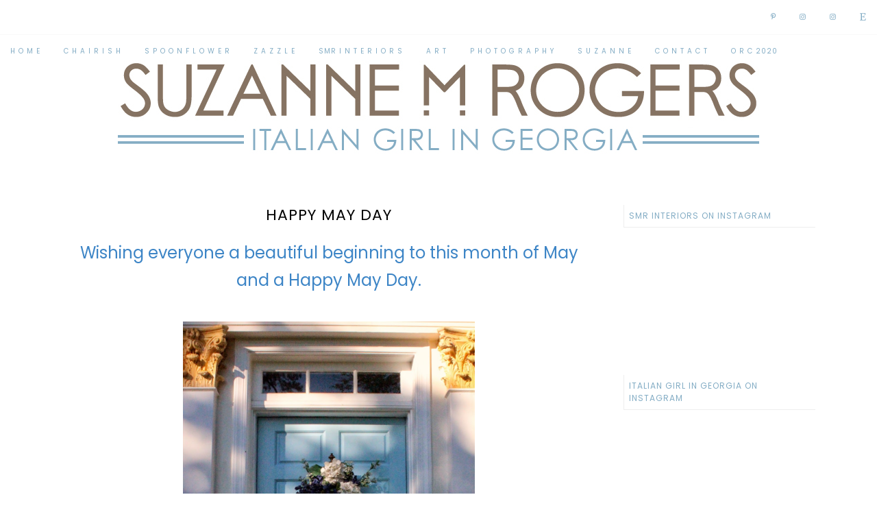

--- FILE ---
content_type: text/html; charset=UTF-8
request_url: https://www.italiangirlingeorgia.com/2015/05/happy-may-day.html
body_size: 22270
content:
<!DOCTYPE html>
<html class='v2' dir='ltr' xmlns='http://www.w3.org/1999/xhtml' xmlns:b='http://www.google.com/2005/gml/b' xmlns:data='http://www.google.com/2005/gml/data' xmlns:expr='http://www.google.com/2005/gml/expr'>
<head>
<link href='https://www.blogger.com/static/v1/widgets/335934321-css_bundle_v2.css' rel='stylesheet' type='text/css'/>
<link href='https://fonts.googleapis.com/css?family=Poppins:300,400,400i,700,700i' rel='stylesheet' type='text/css'/>
<script src='//platform.tumblr.com/v1/share.js'></script>
<script src='//ajax.googleapis.com/ajax/libs/jquery/1.12.2/jquery.min.js' type='text/javascript'></script>
<link href='//maxcdn.bootstrapcdn.com/font-awesome/4.7.0/css/font-awesome.min.css' rel='stylesheet'/>
<meta content='IE=EmulateIE7' http-equiv='X-UA-Compatible'/>
<meta content='width=device-width,initial-scale=1.0' name='viewport'/>
<meta content='width=device-width,initial-scale=1.0,minimum-scale=1.0,maximum-scale=1.0' name='viewport'/>
<meta content='text/html; charset=UTF-8' http-equiv='Content-Type'/>
<meta content='blogger' name='generator'/>
<link href='https://www.italiangirlingeorgia.com/favicon.ico' rel='icon' type='image/x-icon'/>
<link href='https://www.italiangirlingeorgia.com/2015/05/happy-may-day.html' rel='canonical'/>
<link rel="alternate" type="application/atom+xml" title="Suzanne MacCrone Rogers &#8226; Italian Girl in Georgia&#8482; - Atom" href="https://www.italiangirlingeorgia.com/feeds/posts/default" />
<link rel="alternate" type="application/rss+xml" title="Suzanne MacCrone Rogers &#8226; Italian Girl in Georgia&#8482; - RSS" href="https://www.italiangirlingeorgia.com/feeds/posts/default?alt=rss" />
<link rel="service.post" type="application/atom+xml" title="Suzanne MacCrone Rogers &#8226; Italian Girl in Georgia&#8482; - Atom" href="https://www.blogger.com/feeds/3725750458252667524/posts/default" />

<link rel="alternate" type="application/atom+xml" title="Suzanne MacCrone Rogers &#8226; Italian Girl in Georgia&#8482; - Atom" href="https://www.italiangirlingeorgia.com/feeds/682687545514380672/comments/default" />
<!--Can't find substitution for tag [blog.ieCssRetrofitLinks]-->
<link href='https://blogger.googleusercontent.com/img/b/R29vZ2xl/AVvXsEhZ7Tp8LHDJRCktFxJHNT0U3KlX676lj22nQ7ghyphenhyphen9NlfOduXz_xgqXDQR_WX2hgZI9Qd4ZuRw6mEVAEd1AEtdRpSYp2gXH7w9G9ktQipISsZ4KAzRcRk6MHkekGEiUrZvijK57z0z0Nhlx8/s1600/Blue+Front+Door+(1).JPG' rel='image_src'/>
<meta content='https://www.italiangirlingeorgia.com/2015/05/happy-may-day.html' property='og:url'/>
<meta content='Happy May Day' property='og:title'/>
<meta content='Georgia Interior Designer, Home Renovation, Suzanne M Rogers Interiors, Interior Architecture, Home Remodel, Color Specialist, Interior Designer, Art' property='og:description'/>
<meta content='https://blogger.googleusercontent.com/img/b/R29vZ2xl/AVvXsEhZ7Tp8LHDJRCktFxJHNT0U3KlX676lj22nQ7ghyphenhyphen9NlfOduXz_xgqXDQR_WX2hgZI9Qd4ZuRw6mEVAEd1AEtdRpSYp2gXH7w9G9ktQipISsZ4KAzRcRk6MHkekGEiUrZvijK57z0z0Nhlx8/w1200-h630-p-k-no-nu/Blue+Front+Door+(1).JPG' property='og:image'/>
<title>Happy May Day | Suzanne MacCrone Rogers &#8226; Italian Girl in Georgia&#8482;</title>
<style id='page-skin-1' type='text/css'><!--
/* == CONTACT DETAILS
DESIGNER :  Kate
SHOP :      www.etsy.com/shop/TemplatesByKate
WEBSITE :
TEMPLATE :  Celestia
VERSION :   1
== */
/* ==
VARIABLE DEFINITIONS
<Group description="Main Colors" selector="body">
<Variable name="body.background.color" description="Body Background Color" type="color" default="#ffffff"/>
<Variable name="body.text.color" description="Body Text Color" type="color" default="#000000"/>
<Variable name="body.link.color" description="Link Color" type="color" default="#87ee96"/>
<Variable name="body.link.color.hover" description="Link Color Hover" type="color" default="#000000"/>
<Variable name="backtotop.color" description="Back to Top Button Color" type="color" default="#000000"/>
<Variable name="backtotop.color.hover" description="Back to Top Button Color Hover" type="color" default="#87ee96"/>
</Group>
<Group description="Selection and Scrollbar" selector="body">
<Variable name="selection.color" description="Selection Color" type="color" default="#000"/>
<Variable name="selection.background" description="Selection Background" type="color" default="#ddd"/>
<Variable name="scrollbar.background" description="Scrollbar Background" type="color" default="#f3f3f3"/>
<Variable name="scrollbar.thumb" description="Scrollbar Thumb" type="color" default="#ddd"/>
</Group>
<Group description="Status Msg" selector="body">
<Variable name="status.msg.color" description="Status Msg Color" type="color" default="#000000"/>
<Variable name="status.msg.border" description="Status msg Background" type="color" default="#f9f9f9"/>
</Group>
<Group description="Header" selector="header">
<Variable name="header.color" description="Header Color" type="color" default="#000000"/>
<Variable name="header.link.color" description="Header Link Color" type="color" default="#000000"/>
<Variable name="header.link.color.hover" description="Header Link Color Hover" type="color" default="#000000"/>
<Variable name="description.color" description="Description Color" type="color" default="#000000"/>
</Group>
<Group description="Navigation Menu" selector="menu-outer">
<Variable name="navigation.background.color" description="Navigation Menu Background Color" type="color" default="#ffffff"/>
<Variable name="navigation.border.color" description="Navigation Menu Border Color" type="color" default="#f9f9f9"/>
<Variable name="menu.link.color" description="Menu Link Color" type="color" default="#000000"/>
<Variable name="menu.link.color.hover" description="Menu Link Color Hover" type="color" default="#87ee96"/>
<Variable name="menu.icons.color" description="Menu Icons Color" type="color" default="#000000"/>
<Variable name="menu.icons.color.hover" description="Menu Icons Color Hover" type="color" default="#87ee96"/>
</Group>
<Group description="Drop down" selector="menu-outer">
<Variable name="drop.down.color" description="Drop-Down Link Color" type="color" default="#000"/>
<Variable name="drop.down.color.hover" description="Drop-Down Link Color on Hover" type="color" default="#87ee96"/>
<Variable name="drop.down.border.color" description="Drop-Down Border color" type="color" default="#f9f9f9" />
<Variable name="drop.down.background" description="Drop-Down Background" type="color" default="#ffffff"/>
</Group>
<Group description="Slider" selector="Slider">
<Variable name="slider.box.background.color" description="Slider Details Box Background Color" type="color" default="#ffffff"/>
<Variable name="slider.title.color" description="Slider Title Color" type="color" default="#000000"/>
<Variable name="slider.date.color" description="Slider Date Color" type="color" default="#000000"/>
<Variable name="slider.button.background.color" description="Slider button background Color" type="color" default="#000000"/>
<Variable name="slider.button.background.color.hover" description="Slider button background Color Hover" type="color" default="#000000"/>
<Variable name="slider.button.color" description="Slider button Color" type="color" default="#ffffff"/>
<Variable name="slider.button.color.hover" description="Slider button Color Hover" type="color" default="#87ee96"/>
</Group>
<Group description="Post header" selector="post-header">
<Variable name="post.title.background.color" description="Post Deatils Box Background Color" type="color" default="#ffffff"/>
<Variable name="post.title.color" description="Post Title Link Color" type="color" default="#000000"/>
<Variable name="post.title.link.color" description="Post Title Color" type="color" default="#000000"/>
<Variable name="post.title.link.color.hover" description="Post Title Color Hover" type="color" default="#87ee96"/>
<Variable name="post.date.color" description="Post Date Color" type="color" default="#000000"/>
<Variable name="location.icon.color" description="Post Location Icon Color" type="color" default="#87ee96"/>
<Variable name="location.color" description="Post Location Link Color" type="color" default="#000000"/>
<Variable name="location.color.hover" description="Post Location Link Color Hover" type="color" default="#87ee96"/>
</Group>
<Group description="Blockquote" selector="post-outer">
<Variable name="blockquote.text.color" description="Blockquote Text Color" type="color" default="#000"/>
<Variable name="blockquote.quote.color" description="Blockquote Quotes Color" type="color" default="#000000"/>
</Group>
<Group description="Jump Link" selector="jump-link">
<Variable name="jump.link.color" description="Jump Link Color" type="color" default="#ffffff"/>
<Variable name="jump.link.color.hover" description="Jump Link Color Hover" type="color" default="#87ee96"/>
<Variable name="jump.link.background.color" description="Jump Link Background Color" type="color" default="#000000"/>
<Variable name="jump.link.background.color.hover" description="Jump Link Background Color Hover" type="color" default="#000000"/>
</Group>
<Group description="Post Footer" selector="post-footer">
<Variable name="post.footer.link.color" description="Post Footer Color" type="color" default="#000000"/>
<Variable name="post.footer.link.color.hover" description="Post Footer Link Color Hover" type="color" default="#87ee96"/>
<Variable name="post.footer.text.color" description="Post Footer Link Color" type="color" default="#000"/>
<Variable name="post.footer.border.color" description="Post Footer Border Color" type="color" default="#f7f7f7"/>
</Group>
<Group description="Related Posts" selector="related-posts">
<Variable name="related.posts.heading.color" description="Related Posts Heading Color" type="color" default="#000000"/>
<Variable name="related.posts.background.color" description="Related Post Box Background Color" type="color" default="#ffffff"/>
<Variable name="related.posts.title.color" description="Related Post Title Color" type="color" default="#000000"/>
<Variable name="related.posts.title.color.hover" description="Related Post Title Color Hover" type="color" default="#000000"/>
</Group>
<Group description="Post Pager" selector="pager2">
<Variable name="post.pager.color" description="Post Pager Title Color" type="color" default="#000000"/>
<Variable name="post.pager.color.hover" description="Post Pager Title Color Hover" type="color" default="#87ee96"/>
<Variable name="post.pager.border" description="Post Pager Title Border Color" type="color" default="#f7f7f7"/>
</Group>
<Group description="Comments" selector="comments">
<Variable name="comments.block.border" description="Comments Block Border Color" type="color" default="#f9f9f9"/>
<Variable name="comments.heading.border.color" description="Comments Heading Border Color" type="color" default="#f9f9f9"/>
<Variable name="comments.text.color" description="Comments Heading Color" type="color" default="#000000"/>
<Variable name="comments.links" description="Comments Link Color" type="color" default="#000000"/>
<Variable name="comments.links.hover" description="Comments Link Color Hover" type="color" default="#87ee96"/>
<Variable name="comments.actions.color" description="Comments Actions Color" type="color" default="#000000"/>
</Group>
<Group description="Sidebar" selector="sidebar-outer">
<Variable name="sidebar.title.color" description="Sidebar Titles Color" type="color" default="#000000"/>
<Variable name="sidebar.title.border.color" description="Sidebar Titles Border Color" type="color" default="#eeeeee"/>
</Group>
<Group description="Pinterest and Social Icons" selector="sidebar-outer">
<Variable name="sidebar.icons.color" description="Sidebar Social Icons Color" type="color" default="#000000"/>
<Variable name="sidebar.icons.color.hover" description="Sidebar Social Icons Color Hover" type="color" default="#87ee96"/>
<Variable name="pinterest.icon.color" description="Pinterest Icon Color" type="color" default="#000000"/>
<Variable name="pinterest.background.color" description="Pinterest Background on Hover" type="color" default="#ffffff"/>
</Group>
<Group description="Search Box" selector="sidebar-outer">
<Variable name="search.text.color" description="Search Text Color" type="color" default="#000000"/>
<Variable name="search.button.color" description="Search Button Color" type="color" default="#000000"/>
<Variable name="search.button.color.hover" description="Search Button Color Hover" type="color" default="#87ee96"/>
<Variable name="search.box.border" description="Search Box Border Color" type="color" default="#eeeeee"/>
</Group>
<Group description="Popular Posts" selector="sidebar-outer">
<Variable name="popular.title.color" description="Popular Posts Title Color" type="color" default="#000000"/>
<Variable name="popular.title.background.hover" description="Popular Posts Item Background Hover" type="color" default="#ffffff"/>
</Group>
<Group description="Featured Post" selector="sidebar-outer">
<Variable name="featured.title.color" description="Featured Post Title Color" type="color" default="#000000"/>
<Variable name="featured.title.background" description="Featured Post Background Hover" type="color" default="#ffffff"/>
</Group>
<Group description="Blog Archive" selector="sidebar-outer">
<Variable name="archive.color" description="Archive Link Color" type="color" default="#000000"/>
<Variable name="archive.color.hover" description="Archive Link Color Hover" type="color" default="#87ee96"/>
<Variable name="archive.arrow.color" description="Archive Arrow Color" type="color" default="#87ee96"/>
</Group>
<Group description="Instagram" selector=".instagram_gallery">
<Variable name="insta.title.link.color" description="Instagram Title Color" type="color" default="#000000"/>
<Variable name="insta.title.link.color.hover" description="Instagram Title Color Hover" type="color" default="#87ee96"/>
<Variable name="insta.item.bg" description="Instagram Thumb Background on Hover" type="color" default="#ffffff"/>
</Group>
<Group description="Blog Pager" selector="blog-pager">
<Variable name="blog.pager.link.color" description="Blog Pager Link Color" type="color" default="#000000"/>
<Variable name="blog.pager.link.color.hover" description="Blog Pager Link Color Hover" type="color" default="#87ee96"/>
</Group>
<Group description="Copyright" selector="copyright">
<Variable name="copyright.text.color" description="Copyright Text Color" type="color" default="#000000"/>
<Variable name="copyright.link.color" description="Copytight Link Color" type="color" default="#000000"/>
<Variable name="copyright.link.color.hover" description="Copyright Link Color Hover" type="color" default="#87ee96"/>
<Variable name="copyright.background.color" description="Copyright Background" type="color" default="#ffffff"/>
</Group>
<Group description="3 Column Footer" selector=".footer-columns">
<Variable name="fullfooter.background.color" description="3 Column Footer Background Color" type="color" default="#ffffff"/>
<Variable name="fullfooter.title.color" description="3 Column Footer Titles Color" type="color" default="#000000"/>
</Group>
<Group description="3 Column Footer 2" selector=".footer-columns1">
<Variable name="fullfooter.sec.background.color" description="3 Column Footer Background Color" type="color" default="#ffffff"/>
<Variable name="fullfooter.sec.title.color" description="3 Column Footer Titles Color" type="color" default="#000000"/>
</Group>
<Group description="Footer" selector="fullwidthfooter">
<Variable name="footer.background.color" description="Footer Background Color" type="color" default="#ffffff"/>
<Variable name="footer.title.color" description="Footer Titles Color" type="color" default="#000000"/>
</Group>
<Group description="2 Column Footer" selector="footer-columns-bottom">
<Variable name="footerbottom.background.color" description="2 Column Footer Background Color" type="color" default="#ffffff"/>
<Variable name="footerbottom.title.color" description="2 Column Footer Titles Color" type="color" default="#000000"/>
</Group>
<Group description="Subscribe Widget" selector="FollowByEmail">
<Variable name="subscribe.box.border" description="Subscribe Box Border Color" type="color" default="#eeeeee"/>
<Variable name="subscribe.text.color" description="Subscribe Text Color" type="color" default="#000000"/>
<Variable name="subscribe.button.color" description="Subscribe Button Color" type="color" default="#000000"/>
<Variable name="subscribe.button.color.hover" description="Subscribe Button Color Hover" type="color" default="#87ee96"/>
<Variable name="subscribe.button.background.color" description="Subscribe Button Background Color" type="color" default="#f7f7f7"/>
</Group>
== */
/* == RESETS == */
html, body, div, span, applet, object, iframe,h1, h2, h3, h4, h5, h6, p, blockquote, pre,a, abbr, acronym, address, big, cite, code,del, dfn, em, img, ins, kbd, q, s, samp,small, strike, strong, sub, sup, tt, var,b, u, i, center,dl, dt, dd, ol, ul, li,fieldset, form, label, legend,table, caption, tbody, tfoot, thead, tr, th, td,article, aside, canvas, details, embed, figure, figcaption, footer, header, hgroup,menu, nav, output, ruby, section,widget, summary,time, mark, audio, video, .widget, .section {
margin: 0;
padding: 0;
border: 0;
vertical-align: baseline;
}
table {
border-collapse: collapse!important;
border-spacing: 0;
border-radius:0;
}
.CSS_LIGHTBOX{
z-index:9999!important;
}
/* == WIDTHS == */
.blog-outer {
width: 100%;
}
.blog-inner {
width: 1100px;
margin: 0 auto;
padding:0;
}
.content-area {
margin: 0 auto;
width: auto;
position:relative;
}
.main-outer {
width: 780px;
float: left;
margin: 0;
padding: 0;
}
.sidebar-outer {
width: 280px;
float: right;
margin: 0;
padding: 0;
}
.post-body a img,
.post-body img {
display: inline !important ;
float: none !important;
max-width: 100% !important;
height: auto;
}
iframe,
.YOUTUBE-iframe-video {
max-width: 100%;
}
.video-outer {
width: 100%;
max-width: 100%;
margin: 15px auto;
}
.video-inner {
position: relative;
padding-bottom: 56%;
padding-top: 0px;
height: 0;
background: #fff !important;
}
.video-inner iframe,
.video-inner object,
.video-inner embed {
position: absolute;
top: 0;
width: 100%;
height: 100%;
}
/* == BODY == */
body {
font-family: 'Poppins', sans-serif;
overflow-x: hidden;
font-size:13px;
font-weight:400;
color:#000000;
background:#ffffff;
-webkit-font-smoothing: subpixel-antialiased;
}
body b,
body strong {
font-weight: bold;
line-height: 1.7;
text-decoration:none;
}
body i {
font-style: italic;
line-height: 1.7;
text-decoration:none;
}
.post-body {
font-size:100%;
width:100%;
line-height: 1.7;
position:relative;
text-align: justify;
}
.post-body ol {
list-style: decimal;
list-style-type: decimal;
padding: 0 0 0 2em;
}
h1, h2, h3, h4{
font-weight:400;
}
.post-body a img,
.post-body img {
display: inline ;
float: none !important;
max-width: 100%;
height: auto;
}
blockquote{
text-align:center;
max-width:100%;
margin:25px auto ;
padding:0px 7px;
font-size:14px;
text-transform:uppercase;
font-weight:400;
font-family:'Poppins',sans-serif;
color:#000000;
}
blockquote:before{
content:'\f10d';
font-family:FontAwesome;
color:#000000;
vertical-align:top;
margin-right:5px;
}
.section{
margin:0;
}
.widget{
line-height:1.5;
}
a img {
display: block;
position: static !important;
}
.separator a {
margin-right:0!important;
margin-left:0!important;
max-width: 100%;
height: auto;
}
.separator a:hover {
background:none!important;
}
iframe,
.YOUTUBE-iframe-video {
max-width: 100%;
}
a:-webkit-any-link {
cursor:pointer;
}
button,
input,
textarea {
outline: 0;
-webkit-appearance: none;
-webkit-border-radius: 0;
}
::-webkit-scrollbar {
width: 10px;
}
a,
a:visited {
color: #84adc5;
text-decoration: none;
}
a:hover {
color:#857362;
text-decoration: none;
-webkit-transition: all 0.3s ease;
-moz-transition: all 0.3s ease;
-ms-transition: all 0.3s ease;
-o-transition: all 0.3s ease;
transition: all 0.3s ease;
}
::-moz-selection {
color: #000000;
background:#dddddd;
}
::selection {
color: #000000;
background: #dddddd;
}
::-webkit-scrollbar-track {
background: #f3f3f3;
}
::-webkit-scrollbar-thumb {
background: #dddddd;
}
::-webkit-scrollbar-thumb:window-inactive {
background: #dddddd;
}
.status-msg {
font-size: 15px;
font-family:'Poppins',sans-serif;
font-weight:400;
letter-spacing:1px;
margin: 0px auto 30px;
position: relative;
text-align: center;
clear:both;
padding-bottom:7px;
border-bottom:5px solid #f9f9f9;
color:#000000;
text-transform:uppercase;
}
/* == COOKIES == */
.cookie-choices-info .cookie-choices-inner{
padding:10px 0px;
}
.cookie-choices-info{
bottom:0!important;
top:inherit!important;
line-height:1.4!important;
z-index:9999!important;
font-family:inherit!important;
font-size:16px!important;
padding:0!important;
background-color:rgba(255,255,255,0.8)!important;
letter-spacing:1px;
color:#000!important;
}
.cookie-choices-info .cookie-choices-text {
font-size:14px!important;
margin:20px!important;
color:#000!important;
}
.cookie-choices-info .cookie-choices-button,
.cookie-choices-info .cookie-choices-button:hover{
color:#000!important;
}
.cookie-choices-info .cookie-choices-buttons{
margin:20px 10px !important;
}
/* == HEADER == */
.header{
padding:30px 0;
}
.header img {
max-width: 100%;
height: auto;
text-align:center;
margin: 0 auto;
}
.Header h1 {
font-family:'Poppins',sans-serif;
text-align:center;
text-transform:uppercase;
font-weight:400;
font-size:40px;
letter-spacing: 5px;
color: #000000;
line-height:1.4;
margin-bottom:0px;
}
.Header h1 a,
.Header h1 a:visited{
color: #000000;
}
.Header h1 a:hover{
color: #000000;
}
.description {
font-family:inherit;
font-size:11px;
letter-spacing:1.5px;
text-transform:uppercase;
text-align:center;
padding:0 7px!important;
margin-top:0!important;
color:#000000;
}
/* == HEADER - RESPONSIVE == */
@media screen and (max-width: 450px) {
.Header h1{
font-size:40px;
}
}
/* == NAVIGATION MENU == */
.PageList LI A {
font-weight: 400!important;
}
.menu-outer {
max-width:100%;
font-family:inherit;
font-weight: 400;
font-style:initial;
text-transform:uppercase;
text-align: center;
letter-spacing: 1px;
margin: 0 auto;
position: initial;
width: 100%;
height:50px;
-webkit-font-smoothing: subpixel-antialiased;
}
.menuinner{
position:fixed;
top:0;
left:0;
z-index:999;
height:inherit;
width:100%;
background:#ffffff;
border-bottom:1px solid #f9f9f9;
}
.menu{
float:left;
}
.social{
float:right;
}
.menu-outer .widget,
.menu-outer .section {
width: auto;
display: inline-block;
vertical-align:middle;
}
.menu-outer li,
.menu-outer ul {
padding: 0;
list-style: none;
list-style-type: none;
position:relative;
}
.menu-outer li{
display:inline-block;
}
.menu-outer a {
display: inline-block;
margin: 0 15px;
position:relative;
font-size: 10px;
line-height:50px;
}
.menu-outer li a{
color:#84adc5;
}
.menu-outer li a:hover{
color:#857362;
}
.menu-outer .socialicons{
margin:0 0 0 15px;
}
.menu-outer .socialicons a{
display:inline-block;
margin:0 10px;
font-size:13px;
color:#84adc5;
vertical-align: top;
line-height: 50px;
height: 50px;
}
.menu-outer .socialicons a:hover{
color:#857362;
}
/* == MENU - RESPONSIVE == */
@media screen and (min-width: 1030px) {
.menuouter {
display: none;
}
.menu {
visibility: hidden;
}
}
@media screen and (max-width: 1029px) {
.menuinner{
position:relative;
}
.menuouter:after {
content: "\f0c9";
}
.menuouter.open:after {
content: "\f00d";
}
.menuouter {
transition: background 0.3s;
font-family: FontAwesome;
font-size: 18px;
cursor: pointer;
font-style: normal;
text-align:left;
display:inline-block;
vertical-align:middle;
line-height:50px;
padding:0 15px;
}
#menu{
display: none;
}
.menu{
display:inherit;
float:none;
}
.menu-outer {
height: auto;
line-height:40px;
width: 100%;
max-width:100%;
position: relative;
border: 0;
text-align: left;
}
}
@media screen and (max-width: 650px) {
.menu-outer li,
.menu-outer .widget {
display: block;
height: auto;
}
.menu-outer a {
line-height: 40px;
}
.menu-outer .socialicons{
margin:0 0 0 0px;
}
}
/* == DROP DOWN == */
.menu-outer .level-two {
width: 180px;
position: absolute;
left: -50%;
margin: 0 0 0 20px;
display: none;
text-align: left;
z-index: 99;
border:1px solid #f9f9f9;
background:#ffffff;
}
.menu-outer .level-three {
width: 180px;
position: absolute;
left: 180px;
top:0;
display: none;
text-align: left;
z-index: 99;
border:1px solid #f9f9f9;
background:#ffffff;
}
.menu-outer .Label .level-two {
max-height: 300px;
overflow-y: auto;
}
.menu-outer .level-two li,
.menu-outer .level-three li {
font-size:11px;
display: block;
margin: 0;
line-height: normal;
}
.menu-outer .level-two li a,
.menu-outer .level-three li a,
.menu-outer .level-two li span,
.menu-outer .level-three li span {
display:block;
padding:10px 15px;
line-height:20px;
color:#000000;
margin:0;
}
.menu-outer .level-two li a:hover,
.menu-outer .level-three li a:hover{
color:#84adc5;
}
.menu-outer li.parent:hover .level-two,
.menu-outer .child-item.sharewidth:hover .level-three {
display: block;
}
.menu-outer .fa.fa-fw.fa-angle-down,
.menu-outer .fa.fa-fw.fa-angle-right,
.menu-outer .level-three a:after {
display: none;
}
.menu-outer li.child-item.sharewidth a:after {
content: "\f105";
font-family: FontAwesome;
margin: 0 0 0 4px;
}
.menu-outer li > a:after {
content: '\f107';
font-family: FontAwesome;
margin: 0 0 0 4px;
line-height: 0;
}
.menu-outer li > a:only-child:after {
content: '';
margin:0;
}
/* == DROP DOWN - RESPONSIVE == */
@media screen and (max-width: 1029px) {
.menu-outer li.parent:hover .level-two,
.menu-outer .child-item.sharewidth:hover .level-three {
display: none;
}
.menu-outer .fa.fa-fw.fa-angle-down,
.menu-outer .fa.fa-fw.fa-angle-right {
color: transparent !important;
position: absolute;
top: 0;
left: 0;
width: 100%;
display: block;
height: 35px;
z-index: 5;
}
}
@media screen and (max-width: 650px) {
.menu-outer .level-two {
width: 100%;
left: 0;
position: relative;
margin: 0 auto;
padding-top:0;
}
.menu-outer .level-three {
width: 100%;
left: 0;
position: relative;
margin: 0 auto;
}
.menu-outer .Label .level-two {
max-height: auto;
overflow-y: visible;
}
.menu-outer .level-three a:after {
display: none;
}
.menu-outer li.child-item.sharewidth a:after {
content: "\f107";
}
}
/* == SLIDER == */
.Slider{
margin:0 auto 80px;
visibility:hidden;
}
.slick-initialized { visibility: visible; }
.slider-item .ksd1 {
top: 0;
left: 0;
width: 100%;
height: 100%;
position:absolute;
display:block;
cursor:pointer;
color:#000;
}
.slider-item .ksd2 {
width: 90%;
margin:0 auto;
height: 100%;
display: table;
}
.slider-item .ksd3{
width: 100%;
height: 100%;
display: table-cell;
vertical-align: bottom;
text-align:left;
}
.slider-item .ksd4{
padding:15px;
display:inline-block;
position:relative;
background:#ffffff;
-ms-filter: "progid:DXImageTransform.Microsoft.Alpha(Opacity=80)";
filter: alpha(opacity=80);
opacity: 0.8;
z-index: 1;
bottom:15px;
}
.slide-title {
font-family: 'Poppins',sans-serif;
font-weight: 400;
line-height:1.4;
text-transform:uppercase;
letter-spacing:1px;
font-size: 22px;
opacity:1;
-ms-filter: "progid:DXImageTransform.Microsoft.Alpha(Opacity=100)";
filter: alpha(opacity=100);
color:#000000;
}
.slider-outer,
.slider-outer a,
.slider-outer a:visited,
.slider-outer a:hover {
color: #000;
text-decoration:none!important;
}
.slide-date {
font-family:inherit;
font-size:9px;
letter-spacing:1.5px;
text-transform:uppercase;
margin-bottom:10px;
font-weight:500;
}
.slide-more{
text-align:center;
margin:15px 0 auto;
background:#000000;
text-transform:uppercase;
font-size:9px;
padding:7px;
letter-spacing:1.5px;
color:#ffffff;
opacity:1;
display:inline-block;
font-weight:500;
}
.slide-more:hover{
background:#000000;
color:#84adc5;
transition: all .25s ease-out;
-o-transition: all .25s ease-out;
-moz-transition: all .25s ease-out;
-webkit-transition: all .25s ease-out;
}
.slider-item {
position: relative;
padding:0;
margin:0;
}
.slide-img{
background-size: cover !important;
background-position:50% 50%!important;
padding-bottom:37%;
margin:0 ;
max-width:100%;
}
.slider-outer{
position:relative;
max-width:100%;
}
.slick-dots li{
margin:0 5px!important;
padding:0!important;
width:13px!important;
height:13px!important;
}
.slick-dots li button:before{
font-size:11px!important;
opacity:0.3!important;
width:13px!important;
height:13px!important;
line-height:13px!important;
}
.slick-dots li.slick-active button:before{
opacity:1!important;
}
.slick-dots li:hover{
transition: all .4s ease-out;
-o-transition: all .4s ease-out;
-moz-transition: all .4s ease-out;
-webkit-transition: all .4s ease-out;
}
.slick-dots{
bottom:-30px;
}
.slick-dots li button{
padding:0px;
}
ul.slick-dots{
padding:0px;
}
.slick-dotted.slick-slider{
margin-bottom:30px;
}
.slick-prev,
.slick-next {
z-index: 9999;
}
.slick-prev{left:7px;}
.slick-next{right:7px;}
.slick-prev:before,
.slick-next:before {
font-size:40px;
color:#000;
opacity:0.5;
}
.slick-prev:before {
content: "\f104" !important;
font-family: FontAwesome !important;
}
.slick-next:before {
content: "\f105" !important;
font-family: FontAwesome !important;
}
/* == SLIDER - RESPONSIVE == */
@media only screen and (max-width: 990px){
.slide-img{
padding-bottom:50%;
}
}
@media only screen and (max-width: 600px){
.slide-img{
padding-bottom:65%;
}
.slick-prev,
.slick-next{
display:none!important;
}
.slider-item .ksd4{
max-width:320px;
}
.slide-title{
font-size:25px;
}
.slide-more{
margin:10px auto 0;
}
.slide-date,
.slide-more{
font-size:9px;
letter-spacing:1.5px;
}
}
@media only screen and (max-width: 400px){
.slider-item .ksd4{
max-width:95%;
}
.slide-title{
font-size:20px;
}
.slide-more{
display:none;
}
.slide-date{
margin-bottom:7px;
}
}
/* == POST HEADER == */
.post-header{
margin-bottom:20px;
text-align:center;
}
.post-title{
text-align:center;
font-family: 'Poppins', sans-serif;
font-size:22px;
text-transform:uppercase;
letter-spacing:1px;
line-height:1.4;
color:#000000;
}
.post-outer .post-details{
background:#ffffff;
-ms-filter: "progid:DXImageTransform.Microsoft.Alpha(Opacity=80)";
filter: alpha(opacity=80);
opacity: 0.8;
z-index: 1;
}
.post-title a,
.post-title a:visited,
.post-title-index a,
.post-title-index a:visited{
margin:0;
color:#000000;
}
.post-title a:hover,
.post-title-index a:hover{
color:#84adc5;
}
.post-location{
font-family:inherit;
text-transform: uppercase;
font-size: 9px;
letter-spacing: 1.5px;
margin-bottom:10px;
font-weight:500;
}
.date-header-index{
color:#857362;
}
.post-location i{
color:#84adc5;
margin-right:3px;
font-size:11px;
}
.post-location a,
.post-location a:visited{
color:#000000;
}
.post-location a:hover{
color:#857362;
}
/* == POST AREA == */
.post-body h2{
font-family: 'Poppins', sans-serif;
font-size:18px;
}
.post-body h3{
font-family: 'Poppins', sans-serif;
font-size:16px;
}
.post-body h4{
font-size:14px;
}
.post-outer{
margin-bottom:70px;
}
.jump-link a,
.jump-link a:visited{
color:#ffffff;
background:#000000;
}
.jump-link a:hover{
color:#84adc5;
background:#000000;
}
/* == POST FOOTER == */
.post-footer{
margin-top:25px;
text-align:center;
}
.post-footer-line-1{
color:#000000;
padding:15px 0;
border-top:5px solid #f7f7f7;
border-bottom:5px solid #f7f7f7;
}
.post-footer-line-2{
margin-top:60px;
}
.post-footer-line-1 a,
.post-footer-line-1 a:visited{
color:#000000;
}
.post-footer-line-1 a:hover{
color:#84adc5;
}
.post-footer-line>*{
margin-right:0px;
}
.post-labels a{
display:inline-block;
margin:0 3px;
font-weight:400;
font-size:11px;
letter-spacing:1px;
}
.post-labels{
text-align:center;
font-family:'Poppins',sans-serif;
font-size:12px;
text-transform:uppercase;
letter-spacing:1px;
}
.post-share p{
display:block;
font-size:12px;
margin-bottom:7px;
font-family:'Poppins',sans-serif;
text-transform:uppercase;
letter-spacing:1px;
}
.post-share{
margin-bottom:15px;
}
.post-share a{
margin:0 7px;
font-size:12px;
display:inline-block;
vertical-align:middle;
}
/* == SIDEBAR AREA == */
.sidebar-outer img {
max-width: 100%;
height: auto;
margin:0 auto;
}
.sidebar-outer .widget {
margin:0 0 35px;
}
.sidebar-outer {
margin:0 0 20px;
}
.sidebar-outer .widget-content{
text-align:center;
max-width:100%;
margin:0 auto;
}
.sidebar-outer h2 {
font-family:'Poppins',sans-serif;
font-size:12px;
font-weight:400;
text-transform:uppercase;
letter-spacing:1px;
text-align: left;
margin-bottom: 15px;
color:#84adc5;
padding:7px;
border-bottom:1px solid #eeeeee;
border-left:1px solid #eeeeee;
}
.sidebar-outer .socialicons a,
.sidebar-outer .socialicons a:visited{
display: inline-block;
margin: 0 10px;
font-size: 13px;
vertical-align: middle;
color: #84adc5;
}
.sidebar-outer .socialicons{
font-size:0px;
text-align:center;
}
.sidebar-outer .socialicons a:hover{
color:#84adc5;
}
#Image111 .widget-content{
line-height:1.7;
}
#Image111 img{
display:block;
margin:0 auto 7px;
}
#Image111 .caption{
text-align:justify;
}
#searchbox{
font-size:0px;
overflow:hidden;
border:1px solid #eeeeee;
height:40px;
}
#searchbox input[type="text"]{
font-family: inherit;
text-align: left;
border: none;
border-radius: 0px;
vertical-align: middle;
font-weight: 400;
height: inherit;
text-indent: 7px;
width: 80%;
color:#000000;
display:inline-block;
padding:0;
background:transparent;
}
#searchbox .button-submit {
margin: 0 auto;
border: none;
font-weight: 300;
cursor: pointer;
font-size: 13px;
text-align: center;
vertical-align: bottom;
color: #000000;
height: inherit;
padding: 0 10px;
width: 20%;
display:inline-block;
background:transparent;
}
#searchbox .button-submit:hover{
color:#84adc5;
-webkit-transition: all 0.3s ease;
-moz-transition: all 0.3s ease;
-ms-transition: all 0.3s ease;
-o-transition: all 0.3s ease;
transition: all 0.3s ease;
}
.PopularPosts ul{
padding:0;
font-size:0px;
}
.PopularPosts li{
list-style:none;
}
#PopularPosts1 .popular-img{
padding-bottom:100%;
width:100%;
max-width:100%;
background-size:cover!important;
background-position:50% 50%!important;
}
#PopularPosts1 li{
width:48.5%;
display:inline-block;
margin:0 0.75% 5px;
position:relative;
}
.PopularPosts .item-thumbnail{
float:none;
margin:0 0 0 0;
position:relative;
}
.PopularPosts .widget-content ul li{
padding:0;
}
.PopularPosts .item-title{
padding-bottom:0;
}
#PopularPosts1 .ksd1{
position:absolute;
display:block;
top:0;
left:0;
width:100%;
height:100%;
opacity:0;
-webkit-transition: all 0.3s ease;
-moz-transition: all 0.3s ease;
-ms-transition: all 0.3s ease;
-o-transition: all 0.3s ease;
transition: all 0.3s ease;
}
#PopularPosts1 .ksd2{
display:table;
width:90%;
height:100%;
margin:0 auto;
}
#PopularPosts1 .ksd3{
display:table-cell;
width:100%;
height:100%;
vertical-align:middle;
}
#PopularPosts1 .item-title{
color:#000000;
line-height:1.4;
font-family:'Poppins',sans-serif;
font-size:12px;
text-transform:uppercase;
letter-spacing:1px;
display:block;
font-weight:400;
}
#PopularPosts1 .ksd1:hover{
background:#ffffff;
-ms-filter: "progid:DXImageTransform.Microsoft.Alpha(Opacity=80)";
filter: alpha(opacity=80);
opacity: 0.8;
}
#ArchiveList{
text-align:center;
font-family:'Poppins',sans-serif;
font-size:11px;
font-weight:400;
text-transform:uppercase;
letter-spacing:1px;
}
.BlogArchive #ArchiveList ul.posts li{
font-family:'Poppins',sans-serif;
font-size:13px;
font-weight:400;
text-transform:none;
letter-spacing:0px;
}
.BlogArchive #ArchiveList ul.posts li a{
padding-left:0px;
}
#ArchiveList a,
#ArchiveList a:visited{
color:#000000;
}
#ArchiveList a:hover{
color:#84adc5;
}
#ArchiveList a.toggle, #ArchiveList a.toggle:link, #ArchiveList a.toggle:visited, #ArchiveList a.toggle:hover{
color:transparent;
position:absolute;
}
#ArchiveList ul li.archivedate.collapsed:before {
content: '\f107';
font-family: FontAwesome;
margin: 0;
color:#84adc5;
}
#ArchiveList ul li.archivedate.expanded:before {
content: '\f105';
font-family: FontAwesome;
margin: 0;
color:#84adc5;
}
.BlogArchive #ArchiveList ul li{
padding:0px!important;
margin:10px 0;
}
#ArchiveList ul li .post-count {
display: none;
}
#FeaturedPost1 .ksd1{
position:absolute;
display:block;
top:0;
left:0;
width:100%;
height:100%;
opacity:0;
}
#FeaturedPost1 .ksd1:hover{
background:#ffffff;
-ms-filter: "progid:DXImageTransform.Microsoft.Alpha(Opacity=70)";
filter: alpha(opacity=70);
opacity: 0.7;
-webkit-transition: all 0.3s ease;
-moz-transition: all 0.3s ease;
-ms-transition: all 0.3s ease;
-o-transition: all 0.3s ease;
transition: all 0.3s ease;
}
#FeaturedPost1 .ksd2{
display:table;
width:85%;
height:100%;
margin:0 auto;
}
#FeaturedPost1 .ksd3{
display:table-cell;
width:100%;
height:100%;
vertical-align:middle;
text-align:center;
}
#FeaturedPost1 .post-summary{
padding-top:0;
position:relative;
}
#FeaturedPost1 .post-summary h3{
color:#000000;
line-height:1.4;
font-family:'Poppins',sans-serif;
font-size:11px;
text-transform:uppercase;
letter-spacing:1px;
display:block;
font-weight:400;
}
/* == PINTEREST == */
.pinterest{
font-size:0px;
}
.pin-outer {
width: 50%;
display: inline-block;
position: relative;
}
.pin-img {
width: 100%;
padding-bottom: 100%;
background-size: cover !important;
background-position: 50% 50% !important;
}
.pin-inner {
top: 0;
width: 100%;
height: 100%;
display: block;
position: absolute;
font-family: FontAwesome;
font-size: 25px;
text-align: center;
z-index:0;
opacity:0;
}
.pin-inner:hover{
background:#857362;
color:#84adc5;
-ms-filter: "progid:DXImageTransform.Microsoft.Alpha(Opacity=40)";
filter: alpha(opacity=40);
opacity: 0.7;
z-index: 1;
-webkit-transition: all 0.3s ease;
-moz-transition: all 0.3s ease;
-ms-transition: all 0.3s ease;
-o-transition: all 0.3s ease;
transition: all 0.3s ease;
}
.pin-inner span {
width: 100%;
height: 100%;
display: table;
}
.pin-inner span p {
width: 100%;
height: 100%;
display: table-cell;
vertical-align: middle;
}
/* == POST PAGER == */
.pager2{
display:block;
width:100%;
text-align:center;
font-size:0px;
margin-bottom:70px;
}
.old-title,
.new-title{
position:relative;
max-width:40%;
width:100%;
display:inline-block;
vertical-align:middle;
margin:0 1.5%;
border:1px solid #f7f7f7;
}
.old-title{
text-align:right;
}
.new-title{
text-align:right;
}
.pager2 .new-title .ksd1{
right:0;
}
.pager2 .old-title .ksd1{
left:0;
}
.pager2 .new-title .post-pager-img{
float:left;
}
.pager2 .old-title .post-pager-img{
float:right;
}
.pager2 .ksd1{
position:absolute;
display:inline-block;
top:0;
width:50%;
height:100%;
text-align:center;
}
.pager2 .ksd2{
display:table;
width:90%;
height:100%;
margin:0 auto;
}
.pager2 .ksd3{
display:table-cell;
vertical-align:middle;
width:100%;
height:100%;
}
.post-pager-img {
padding-bottom:45%;
background-size:cover!important;
width:50%;
background-position:50%!important;
position:relative;
display:inline-block;
}
.post-pager-title {
display:inline-block;
margin: 0;
font-family:'Poppins',sans-serif;
color:#000000;
font-size:11px;
text-transform:uppercase;
letter-spacing:1px;
z-index: 1;
font-weight:400;
line-height:1.4;
}
.post-pager-title:hover{
color:#84adc5;
-webkit-transition: all 0.3s ease;
-moz-transition: all 0.3s ease;
-ms-transition: all 0.3s ease;
-o-transition: all 0.3s ease;
transition: all 0.3s ease;
}
/* == POST PAGER - RESPONSIVE == */
@media screen and (max-width: 770px) {
.old-title,
.new-title{
max-width:46%;
}
}
@media screen and (max-width: 570px) {
.old-title,
.new-title{
max-width:100%;
width:99%;
margin:0 0 20px;
text-align:center;
clear:both;
}
}
/* == RELATED POSTS == */
#related-posts{
width:101.5%;
font-size:0px;
margin-left:-0.75%;
margin-bottom:50px;
text-align:center;
}
#related-posts li{
display:inline-block;
position:relative;
list-style:none;
width:48%;
padding:0;
margin:0 1% ;
}
#related-posts .related11{
margin-bottom:20px;
text-align:center;
}
#related-posts .related11 b{
font-weight:400;
font-family: 'Poppins',sans-serif;
color:#000000;
letter-spacing:1px;
font-size:13px;
text-transform:uppercase;
}
#related-posts .related_img {
padding-bottom:70%;
background-position:50% 50% !important;
background-size: cover!important;
width:100%;
height:auto;
}
#related-posts .ksd1{
display:block;
position:absolute;
width:100%;
height:100%;
margin:0;
padding:0;
top:0;
left:0;
}
#related-posts .ksd2{
display:table;
width:80%;
height:100%;
margin:0 auto;
}
#related-posts .ksd3{
display:table-cell;
vertical-align:middle;
width:100%;
height:100%;
text-align:center;
}
#related-posts .ksd4{
padding:10px;
background:#ffffff;
-ms-filter: "progid:DXImageTransform.Microsoft.Alpha(Opacity=80)";
filter: alpha(opacity=80);
opacity: 0.8;
display:inline-block;
}
#related-posts .related-title{
color:#000000;
text-align:center;
font-family: 'Poppins',sans-serif;
font-size:11px;
text-transform:uppercase;
letter-spacing:1px;
font-weight:400;
line-height:1.4;
}
#related-posts .related-title:hover{
color:#000000;
-webkit-transition: all 0.3s ease;
-moz-transition: all 0.3s ease;
-ms-transition: all 0.3s ease;
-o-transition: all 0.3s ease;
transition: all 0.3s ease;
}
/* == RELATED POSTS - RESPONSIVE  == */
@media screen and (max-width: 480px) {
#related-posts{
width:100%;
margin-left:0;
}
#related-posts li{
width:100%;
margin:0 0 15px;
}
#related-posts .related_img {
padding-bottom:65%;
}
}
/* == COMMENTS == */
.comments .comments-content .loadmore{
margin-top:0;
}
.comments{
margin-top:40px;
color:#000000;
}
.comments a,
.comments a:visited{
color:#000000;
}
.comments a:hover{
color:#857362;
}
.comments h4{
text-align:center;
padding:10px 0 15px;
font-family:'Poppins',sans-serif;
font-weight:400;
font-size:13px;
text-transform:uppercase;
letter-spacing:1px;
margin-bottom:10px;
border-bottom:5px solid #f9f9f9;
}
.comment-footer{
margin:0px!important;
}
.comments .comments-content .user a,
.comments .comments-content .user{
font-family:'Poppins',sans-serif;
font-weight:400;
font-size:12px;
text-transform:uppercase;
letter-spacing:1px;
margin-bottom:0px;
line-height:1;
display:inline-block;
padding:3px;
position:relative;
background:#fff;
top:-8px;
}
.datetime.secondary-text a{
font-family:inherit;
font-weight:500;
letter-spacing:1px;
font-size:9px;
text-transform:uppercase;
}
.datetime.secondary-text{
display:none;
margin-left:0px!important;
}
.comments .comments-content .comment-header{
padding-bottom:0px;
margin:0 0 0 0;
min-height:36px;
}
.comments .comment-block{
margin:0 auto 35px;
border:2px solid #f9f9f9;
}
.comments .comments-content .comment-replies{
margin-left:10px;
}
.comments .comments-content .comment-content{
margin:20px 0 25px;
line-height:1.5;
font-size:13px;
padding:0 15px;
}
.comments .comment .comment-actions{
margin-bottom:10px;
display:inline-block;
padding-left:15px;
}
.comments .comment .comment-actions a{
font-family:inherit;
font-weight:500;
font-size:9px;
letter-spacing:1px;
padding-top:0;
text-transform:uppercase;
color:#000000;
padding:7px 0!important;
margin-right:10px;
display:inline-block;
}
.comments .comment .comment-actions a:hover{
text-decoration:none;
color:#857362;
border-bottom:1px solid;
}
.comments .comments-content .comment-thread{
padding:0px!important;
}
.comments .comments-content .inline-thread{
margin:0px!important;
}
.comments .thread-collapsed .thread-arrow,
.comments .thread-expanded .thread-arrow{
background:none!important;
}
.comments .thread-expanded .thread-arrow:before{
content:'\f107';
font-family:FontAwesome;
margin-right:3px;
font-size:15px;
}
.comments .thread-collapsed .thread-arrow:before{
content:'\f105';
font-family:FontAwesome;
margin-right:3px;
font-size:15px;
}
.comments .avatar-image-container {
display: inherit!important;
padding: 0px 10px 0px 0px;
max-width: 40px;
position:relative;
z-index:99;
top:-12px;
}
.comments .thread-toggle{
padding:10px;
font-family:inherit;
font-weight:600;
font-size:10px;
text-transform:uppercase;
letter-spacing:1px;
margin-bottom:10px;
}
.comments .continue a{
font-family:inherit;
font-weight:600;
font-size:10px;
letter-spacing:1px;
padding:0;
text-transform:uppercase;
}
/* == FOOTER AREA == */
.fullwidthfooter {
width: 100%;
margin:35px auto 0;
}
.fullwidthfooter img,
.fullfooter img,
.fullfooter-a img,
.fullfooterbottom img {
max-width: 100%;
height: auto;
margin:0 auto;
}
.fullwidthfooter h2{
font-family:'Poppins',sans-serif;
text-transform:uppercase;
margin-bottom:15px;
text-align:center;
letter-spacing:1px;
font-weight:400;
font-size:13px;
line-height:1.4;
padding:0 3px 3px;
color:#000000;
}
.fullfooter h2{
font-family:'Poppins',sans-serif;
text-transform:uppercase;
margin-bottom:15px;
text-align:center;
letter-spacing:1px;
font-weight:400;
font-size:13px;
line-height:1.4;
padding:0 3px 3px;
color:#000000;
}
.fullfooter-a h2{
font-family:'Poppins',sans-serif;
text-transform:uppercase;
margin-bottom:15px;
text-align:center;
letter-spacing:1px;
font-weight:400;
font-size:13px;
line-height:1.4;
padding:0 3px 3px;
color:#000000;
}
.fullfooterbottom h2{
font-family:'Poppins',sans-serif;
text-transform:uppercase;
margin-bottom:15px;
text-align:center;
letter-spacing:1px;
font-weight:400;
font-size:13px;
line-height:1.4;
padding:0 3px 3px;
color:#000000;
}
.fullwidthfooter .widget,
.fullfooter .widget,
.fullfooter-a .widget,
.fullfooterbottom .widget {
margin-bottom:40px!important;
text-align:center;
}
.fullwidthfooter .widget{
background:#ffffff;
}
.fullwidthfooter .widget:last-child,
.fullfooterbottom .widget:last-child {
margin-bottom:0px!important;
}
.fullfooter .widget-content,
.fullfooter-a .widget-content,
.fullfooterbottom .widget-content{
text-align:center;
}
table.footer-columns td.fullfooter .widget{
padding:15px;
text-align:center;
background:#ffffff;
}
table.footer-columns1 td.fullfooter-a .widget{
padding:15px;
text-align:center;
background:#ffffff;
}
table.footer-columns td.fullfooter,
table.footer-columns1 td.fullfooter-a{
width:33.33%;
vertical-align:top;
}
table,
td,
tr,
th {
margin: 0 auto;
padding: 0;
}
.three-columns,
.three-columns1,
.two-columns{
margin-top:35px;
width:102%;
margin-left:-1%;
}
table.footer-columns,
table.footer-columns1{
width:100%;
border-spacing:15px;
}
table.footer-columns-bottom{
width:100%;
text-align:center;
border-spacing:15px;
}
table.footer-columns-bottom td.fullfooterbottom .widget{
padding:15px;
text-align:center;
background:#ffffff;
color:#000000;
}
table.footer-columns-bottom td.fullfooterbottom{
width:50%;
vertical-align:middle;
}
.FollowByEmail .follow-by-email-inner{
margin:0 auto;
}
#FollowByEmail1 h2{
font-size:14px;
margin-bottom:10px;
font-weight:400;
font-family:'Poppins',sans-serif;
text-transform:uppercase;
letter-spacing:1px;
text-align:center;
border-bottom:none;
border-left:none;
}
#FollowByEmail1 .follow-by-email-inner .follow-by-email-address{
border:1px solid #eeeeee;
font-family: inherit;
text-align: left;
height:38px;
border-radius: 0px;
vertical-align: middle;
font-weight: 400;
font-size:13px;
text-indent: 7px;
color:#000000;
padding:0px;
background:transparent;
width:99%;
margin-bottom:10px;
}
#FollowByEmail1 .follow-by-email-inner .follow-by-email-submit{
margin: 0 auto;
text-transform:uppercase;
border: none;
font-weight: 500;
cursor: pointer;
font-size: 11px;
text-align: center;
vertical-align: middle;
color:#000000;
padding: 0 7px;
width:auto;
letter-spacing:1.5px;
height:40px;
border-radius:0;
background:#f7f7f7;
display:block;
width:100%;
}
#FollowByEmail1 .follow-by-email-inner .follow-by-email-submit:hover{
color:#84adc5;
-webkit-transition: all 0.3s ease;
-moz-transition: all 0.3s ease;
-ms-transition: all 0.3s ease;
-o-transition: all 0.3s ease;
transition: all 0.3s ease;
}
/* == INSTAGRAM == */
.fullwidthfooter h2 a,
.fullwidthfooter h2 a:visited{
color:#000000;
font-family:'Poppins',sans-serif;
text-transform:uppercase;
letter-spacing:1px;
font-size:12px;
}
.fullwidthfooter h2 a:hover{
color:#84adc5;
}
.instagram_gallery:after {
content: '';
clear: both;
display: table;
}
.instagram_gallery a {
position: relative;
display: inline-block;
width:31.33%;
margin:0 1%;
}
.instagram_gallery img {
display: block !important;
position: relative !important;
z-index: 1;
float:none!important;
width:auto!important;
display:inline-block!important;
}
.instagram_gallery{
background: #ffffff;
-webkit-transition: all 0.5s ease;
-moz-transition: all 0.5s ease;
-ms-transition: all 0.5s ease;
-o-transition: all 0.5s ease;
transition: all 0.5s ease;
}
.instagram_gallery > a {
-webkit-transition: all 0.5s ease;
-moz-transition: all 0.5s ease;
-ms-transition: all 0.5s ease;
-o-transition: all 0.5s ease;
transition: all 0.5s ease;
}
.instagram_gallery > a:hover {
opacity: 0.4!important;
}
@media screen and (max-width:600px){
.instagram_gallery img{
width:33.33%!important;
}
}
/* == BACK TO TOP , COPYRIGHT , BLOG PAGER == */
#backtotop{
font-size: 15px;
text-align: center;
padding: 0;
position: fixed;
bottom: 20px;
right: 15px;
cursor: pointer;
z-index:9998;
color:#857362;
}
#backtotop:hover {
color: #84adc5;
}
.copyright {
font-family:inherit;
font-weight: 500;
font-size: 0px;
color: #84adc5;
text-transform: uppercase;
letter-spacing: 1px;
padding: 30px 0 20px;
display:block;
background:#ffffff;
line-height:1.5;
margin-top:-1px;
text-align:center;
}
.copyright a,
.copyright a:visited{
font-weight:500;
color:#84adc5;
}
.copyright a:hover{
color:#857362;
}
.copyright1,
.copyright2{
font-size: 9px;
}
.copyright1{
margin-bottom:5px;
}
#blog-pager {
margin:20px 0!important;
margin-left:0!important;
width:100%!important;
}
#blog-pager a,
#blog-pager a:visited{
font-family:inherit;
font-weight:600;
font-size:10px;
letter-spacing:1px;
text-transform:uppercase;
color:#000000;
}
#blog-pager a:hover{
color:#87ee96;
}
#blog-pager-newer-link i{
margin-right:5px;
font-size:14px;
}
#blog-pager-older-link i{
margin-left:5px;
font-size:13px;
}
#blog-pager-newer-link {
float: left;
}
#blog-pager-older-link {
float: right;
}
/* == REMOVED == */
#Navbar1,
#Attribution1,
#Profile1,
.quickedit,
.feed-links,
.comments .comments-content .icon.blog-author,
.widget-item-control,
.status-msg-wrap {
display: none !important;
}
/* == RESPONSIVE == */
@media screen and (min-width: 971px) and (max-width: 1130px) {
.blog-inner{
max-width:95%;
margin:0 auto!important;
}
.main-outer {
width: 70%;
}
.sidebar-outer {
width: 27%;
}
.post-body img,
.post-body a img {
float: none !important;
max-width: 100% !important;
height: auto;
}
}
@media screen and (max-width: 970px) {
.blog-inner{
max-width:95%;
margin:0 auto!important;
}
.main-outer {
width: 100%;
float: none;
}
.sidebar-outer {
width: 280px;
float: none;
margin:50px auto 20px;
}
.post-body img,
.post-body a img {
float: none !important;
max-width: 100% !important;
height: auto;
}
}
@media screen and (max-width: 770px) {
table.footer-columns td.fullfooter,
table.footer-columns1 td.fullfooter-a,
table.footer-columns-bottom td.fullfooterbottom{
width:100%;
display:block;
margin-bottom:25px;
}
.three-columns,
.three-columns1,
.two-columns{
width:100%;
margin-left:0;
}
}
@media screen and (max-width: 320px) {
.sidebar-outer{
max-width:100%;
}
}

--></style>
<style id='template-skin-1' type='text/css'><!--
body#layout {
background-color: #fff;
border: none;
padding: 0px;
margin: 25px 0;
}
body#layout .blog-inner {
width: 800px;
margin-top: 0px !important;
}
#layout .menu,
#layout .social{
display:block;
float:none;
}
#layout table{
width:100%;
}
body#layout h4 {
font-size: 14px !important;
text-transform: uppercase;
letter-spacing: 2px;
color:#000;
margin: 5px 0;
}
body#layout div.section {
background-color: #f9f9f9;
border: none;
margin: 0;
}
body#layout .main-outer {
width: 69%;
padding: 0;
}
body#layout .sidebar-outer {
width: 30%;
padding: 0;
}
body#layout .menu-outer {
position: relative;
height: inherit;
margin: 70px 0 0;
}
body#layout .footer-outer {
width: 100%;
display: table;
}
body#layout #Navbar1,
body#layout #Attribution1,
body#layout #Profile1,
body#layout .status-msg {
display: none;
}
--></style>
<style>
.blog-inner{
margin:35px auto 0;
  }
</style>
<script type='text/javascript'>
//<![CDATA[
eval(function(p,a,c,k,e,r){e=function(c){return(c<a?'':e(parseInt(c/a)))+((c=c%a)>35?String.fromCharCode(c+29):c.toString(36))};if(!''.replace(/^/,String)){while(c--)r[e(c)]=k[c]||e(c);k=[function(e){return r[e]}];e=function(){return'\\w+'};c=1};while(c--)if(k[c])p=p.replace(new RegExp('\\b'+e(c)+'\\b','g'),k[c]);return p}('7 6=o p();7 9=0;7 8=o p();7 g=o p();v Q(e){u(7 i=0;i<e.I.H.3;i++){7 f=e.I.H[i];6[9]=f.G.$t;15{g[9]=f.16.E}T(W){s=f.10.$t;a=s.w("<N");b=s.w("S=\\"",a);c=s.w("\\"",b+5);d=s.Z(b+5,c-b-5);h((a!=-1)&&(b!=-1)&&(c!=-1)&&(d!="")){g[9]=d}z g[9]=\'17://2.1a.1b.1c/-1f/1l/1v/1w/M/1x-O.P\'}h(6[9].3>C)6[9]=6[9].R(0,C)+"...";u(7 k=0;k<f.x.3;k++){h(f.x[k].U==\'V\'){8[9]=f.x[k].B;9++}}}}v X(){7 a=o p(0);7 b=o p(0);7 c=o p(0);u(7 i=0;i<8.3;i++){h(!A(a,8[i])){a.3+=1;a[a.3-1]=8[i];b.3+=1;c.3+=1;b[b.3-1]=6[i];c[c.3-1]=g[i]}}6=b;8=a;g=c}v A(a,e){u(7 j=0;j<a.3;j++)h(a[j]==e)F 11;F 12}v 13(){u(7 i=0;i<8.3;i++){h((8[i]==14)||(!(6[i]))){8.q(i,1);6.q(i,1);g.q(i,1);i--}}7 r=D.18((6.3-1)*D.19());7 i=0;h(6.3>0)m.n(\'<4 l="1d">\'+1e+\'</4>\');m.n(\'<4 y="1g: 1h;"/>\');1i(i<6.3&&i<1j&&i<1k){m.n(\'<J><a y="1m-1n:1o;\');h(i!=0)m.n(\'"\');z m.n(\'"\');m.n(\'B="\'+8[r]+\'"><4 l="1p" y="1q:E(\'+g[r]+\')"/></4><4 l="1r"><4 l="1s"><4 l="1t"><4 l="1u"><4 l="K-G">\'+6[r]+\'</4><4 l="K-L">Y L</4></4></4></4></a></J>\');h(r<6.3-1){r++}z{r=0}i++}m.n(\'</4>\');8.q(0,8.3);g.q(0,g.3);6.q(0,6.3)}',62,96,'|||length|div||relatedTitles|var|relatedUrls|relatedTitlesNum|||||||thumburl|if||||class|document|write|new|Array|splice||||for|function|indexOf|link|style|else|contains_thumbs|href|35|Math|url|return|title|entry|feed|li|related|more|s1600|img|thumbnail|png|related_results_labels_thumbs|substring|src|catch|rel|alternate|error|removeRelatedDuplicates_thumbs|Read|substr|content|true|false|printRelatedLabels_thumbs|currentposturl|try|gform_foot|http|floor|random|bp|blogspot|com|related11|relatedpoststitle|ex3V86fj4dQ|clear|both|while|20|maxresults|UrCQQa4cLsI|text|decoration|none|related_img|background|ksd1|ksd2|ksd3|ksd4|AAAAAAAAFdA|j2FCTmGOrog|no'.split('|'),0,{}))
//]]></script>
<link href='https://www.blogger.com/dyn-css/authorization.css?targetBlogID=3725750458252667524&amp;zx=de4de5d8-a980-412c-994f-17cb9855851b' media='none' onload='if(media!=&#39;all&#39;)media=&#39;all&#39;' rel='stylesheet'/><noscript><link href='https://www.blogger.com/dyn-css/authorization.css?targetBlogID=3725750458252667524&amp;zx=de4de5d8-a980-412c-994f-17cb9855851b' rel='stylesheet'/></noscript>
<meta name='google-adsense-platform-account' content='ca-host-pub-1556223355139109'/>
<meta name='google-adsense-platform-domain' content='blogspot.com'/>

<link rel="stylesheet" href="https://fonts.googleapis.com/css2?display=swap&family=Sacramento&family=Whisper&family=Oooh+Baby&family=League+Script&family=WindSong&family=Stalemate&family=Send+Flowers"></head>
<body>
<div class='blog-outer'>
<div class='menu-outer'>
<div class='menuinner'>
<div class='menuouter'></div>
<div class='social section' id='social'><div class='widget HTML' data-version='1' id='HTML218'>
<div class='widget-content'>
<a href='https://www.pinterest.com/italiangirlingeorgia/_saved/' target='_blank'><i class='fa fa-pinterest-p'></i></a>
<a 
href='https://www.instagram.com/suzannemaccronerogers/' target='_blank'><i class='fa fa-instagram'></i>
</a>
<a 
href='https://www.instagram.com/italiangirlingeorgia/' target='_blank'><i class='fa fa-instagram'></i></a>
<a 
href='https://www.etsy.com/shop/ItalianGirlinGeorgia' target='_blank'><i class='fa fa-etsy'></i></a>
</div>
</div></div>
<div class='menu section' id='menu'><div class='widget PageList' data-version='1' id='PageList1'>
<div class='widget-content'>
<ul>
<li><a href='https://www.italiangirlingeorgia.com/'>H O M E</a></li>
<li><a href='https://www.italiangirlingeorgia.com/p/chairish.html'>C H A I R I S H</a></li>
<li><a href='https://www.italiangirlingeorgia.com/p/society-6.html'>S P O O N F L O W E R</a></li>
<li><a href='https://www.italiangirlingeorgia.com/p/s-h-o-p.html'>Z A Z Z L E</a></li>
<li><a href='https://www.italiangirlingeorgia.com/p/my-web-site.html'>SMR I N T E R I O R S</a></li>
<li><a href='https://www.italiangirlingeorgia.com/p/a-r-t.html'>A R T</a></li>
<li><a href='https://www.italiangirlingeorgia.com/p/p-h-o-t-o-g-r-p-h-y.html'>P H O T O G R A P H Y</a></li>
<li><a href='https://www.italiangirlingeorgia.com/p/what-about-me.html'>S U Z A N N E</a></li>
<li><a href='https://www.italiangirlingeorgia.com/p/contact-me.html'>C O N T A C T</a></li>
<li><a href='https://www.italiangirlingeorgia.com/p/o-r-c-2020.html'>O R C 2020</a></li>
</ul>
<div class='clear'></div>
</div>
</div></div>
</div>
</div>
<div style='clear:both'></div>
<div id='header-outer'>
<div class='header section' id='header'><div class='widget Header' data-version='1' id='Header1'>
<div id='header-inner'>
<a href='https://www.italiangirlingeorgia.com/' style='display: block'>
<img alt='Suzanne MacCrone Rogers • Italian Girl in Georgia™' height='154px; ' id='Header1_headerimg' src='https://blogger.googleusercontent.com/img/a/AVvXsEg2xrJkYRE76rCR1NmaHrBxq5N3SSCVDEXdc3D4sJix86qznv3UYMin6JlrPSvdV6m0CDVrgwabkS73eB-V1ykirZNBxo8-86y5ytvammbz3VfOyLjEo__ceP6h5el-dImhW1olRwF-kQ1ZvcQ9VE79TDkWGwtreuIcHNEbsjQ0ng0L4n3Fm-yCRpKhb6g7=s936' style='display: block' width='936px; '/>
</a>
</div>
</div></div>
</div>
<!-- CONTENT STARTS HERE -->
<div class='blog-inner'>
<div class='content-area'>
<div class='main-outer'>
<div class='main section' id='main'><div class='widget Blog' data-version='1' id='Blog1'>
<div class='blog-posts hfeed'>
<!--Can't find substitution for tag [defaultAdStart]-->
<div class='post-outer'>
<div class='post hentry' itemprop='blogPost' itemscope='itemscope' itemtype='http://schema.org/BlogPosting'>
<meta content='https://blogger.googleusercontent.com/img/b/R29vZ2xl/AVvXsEhZ7Tp8LHDJRCktFxJHNT0U3KlX676lj22nQ7ghyphenhyphen9NlfOduXz_xgqXDQR_WX2hgZI9Qd4ZuRw6mEVAEd1AEtdRpSYp2gXH7w9G9ktQipISsZ4KAzRcRk6MHkekGEiUrZvijK57z0z0Nhlx8/s1600/Blue+Front+Door+(1).JPG' itemprop='image_url'/>
<meta content='3725750458252667524' itemprop='blogId'/>
<meta content='682687545514380672' itemprop='postId'/>
<a name='682687545514380672'></a>
<div class='post-header'>
<h1 class='post-title entry-title' itemprop='name'>
Happy May Day
</h1>
</div>
<div class='post-body entry-content' id='post-body-682687545514380672' itemprop='description articleBody'>
<div style="text-align: center;">
<span style="font-size: x-large;"><span style="color: #3d85c6;">Wishing everyone a beautiful beginning to this month of May and a Happy May Day.</span></span></div>
<div style="text-align: center;">
<span style="color: #3d85c6; font-size: x-large;"><br /></span></div>
<div class="separator" style="clear: both; text-align: center;">
<a href="https://blogger.googleusercontent.com/img/b/R29vZ2xl/AVvXsEhZ7Tp8LHDJRCktFxJHNT0U3KlX676lj22nQ7ghyphenhyphen9NlfOduXz_xgqXDQR_WX2hgZI9Qd4ZuRw6mEVAEd1AEtdRpSYp2gXH7w9G9ktQipISsZ4KAzRcRk6MHkekGEiUrZvijK57z0z0Nhlx8/s1600/Blue+Front+Door+(1).JPG" imageanchor="1" style="margin-left: 1em; margin-right: 1em;"><img border="0" height="640" src="https://blogger.googleusercontent.com/img/b/R29vZ2xl/AVvXsEhZ7Tp8LHDJRCktFxJHNT0U3KlX676lj22nQ7ghyphenhyphen9NlfOduXz_xgqXDQR_WX2hgZI9Qd4ZuRw6mEVAEd1AEtdRpSYp2gXH7w9G9ktQipISsZ4KAzRcRk6MHkekGEiUrZvijK57z0z0Nhlx8/s1600/Blue+Front+Door+(1).JPG" width="426" /></a></div>
<br />
<div class="separator" style="clear: both; text-align: center;">
</div>
<div style="text-align: center;">
<span style="color: #3d85c6; font-size: x-large;">This was my project last weekend - our newly painted front door. &nbsp;</span></div>
<div style="text-align: center;">
<span style="color: #3d85c6; font-size: x-large;"><br /></span></div>
<div class="separator" style="clear: both; text-align: center;">
<a href="https://blogger.googleusercontent.com/img/b/R29vZ2xl/AVvXsEjDyVMO_qMcsSHLJy6I9hRBRf3CRNlQKD5CqeDG-b0x_weAwemSLUHh6mW-o7iknPKxldM3Mlq7ON8p4PMe1tiQtii3ddUKFgbWyV_1D811npv-8xfHHwNn7ZR253-AULiyEjcEBL3_FOKw/s1600/Blue+Hydrangea+Door+Collage.jpg" imageanchor="1" style="margin-left: 1em; margin-right: 1em;"><img border="0" height="512" src="https://blogger.googleusercontent.com/img/b/R29vZ2xl/AVvXsEjDyVMO_qMcsSHLJy6I9hRBRf3CRNlQKD5CqeDG-b0x_weAwemSLUHh6mW-o7iknPKxldM3Mlq7ON8p4PMe1tiQtii3ddUKFgbWyV_1D811npv-8xfHHwNn7ZR253-AULiyEjcEBL3_FOKw/s1600/Blue+Hydrangea+Door+Collage.jpg" width="640" /></a></div>
<div style="text-align: center;">
<span style="color: #3d85c6; font-size: x-large;"><br /></span></div>
<div style="text-align: center;">
<span style="color: #3d85c6; font-size: x-large;">I changed it from our butter yellow, which we had for twelve years, to this icy "blue hydrangea" colour. &nbsp;It is not quite an exact match to our mopheads of Endless Summer hydrangeas in our garden - ours are more of a periwinkle than blue - but...</span></div>
<div style="text-align: center;">
<span style="color: #3d85c6; font-size: x-large;"><br /></span></div>
<div class="separator" style="clear: both; text-align: center;">
<a href="https://blogger.googleusercontent.com/img/b/R29vZ2xl/AVvXsEiTbAKhOBldy8kJOyURqordMx-dOhyfzMgM7sbfDMfbYgrOaKZvGX1C9E18Zf77w-7r0BmXFiTJ4uD_rbAJ_jVIcE0LEkOTRAGwRD2-7OrF1bfIVp1f18K1ZnwUHDvFjp8WkzN5zRaQA-zV/s1600/Bumble+Bee.jpg" imageanchor="1" style="margin-left: 1em; margin-right: 1em;"><img border="0" height="480" src="https://blogger.googleusercontent.com/img/b/R29vZ2xl/AVvXsEiTbAKhOBldy8kJOyURqordMx-dOhyfzMgM7sbfDMfbYgrOaKZvGX1C9E18Zf77w-7r0BmXFiTJ4uD_rbAJ_jVIcE0LEkOTRAGwRD2-7OrF1bfIVp1f18K1ZnwUHDvFjp8WkzN5zRaQA-zV/s1600/Bumble+Bee.jpg" width="640" /></a></div>
<div style="text-align: center;">
<span style="color: #3d85c6; font-size: x-large;"><br /></span></div>
<div style="text-align: center;">
<span style="color: #3d85c6; font-size: x-large;">...I love the coolness of this blue, which will be especially welcomed this summer.</span></div>
<div style="text-align: center;">
<span style="color: #3d85c6; font-size: x-large;"><br /></span></div>
<div class="separator" style="clear: both; text-align: center;">
<a href="https://blogger.googleusercontent.com/img/b/R29vZ2xl/AVvXsEjxNnoybz3Uj575iVsV7HqKXXp6ExXTjLHf8YFPoeHLw5C3gE1mAp5bzIPEbPFy2Ml4H-2NKYsGTTte4g2kwQTfdU1fW6j8hff8cKjfBNWUotvYO0WLvJSZq0nZu6pNYgPap4oFfD_Ecm9F/s1600/Blue+Front+Door+(3).JPG" imageanchor="1" style="margin-left: 1em; margin-right: 1em;"><img border="0" height="640" src="https://blogger.googleusercontent.com/img/b/R29vZ2xl/AVvXsEjxNnoybz3Uj575iVsV7HqKXXp6ExXTjLHf8YFPoeHLw5C3gE1mAp5bzIPEbPFy2Ml4H-2NKYsGTTte4g2kwQTfdU1fW6j8hff8cKjfBNWUotvYO0WLvJSZq0nZu6pNYgPap4oFfD_Ecm9F/s1600/Blue+Front+Door+(3).JPG" width="480" /></a></div>
<div style="text-align: center;">
<span style="color: #3d85c6; font-size: x-large;"><br /></span></div>
<div style="text-align: center;">
<span style="color: #3d85c6; font-size: x-large;">Tradition says that we should leave a basket of flowers on our neighbor's door.</span></div>
<div style="text-align: center;">
<span style="color: #3d85c6; font-size: x-large;"><br /></span></div>
<div class="separator" style="clear: both; text-align: center;">
<a href="https://blogger.googleusercontent.com/img/b/R29vZ2xl/AVvXsEg9RAxe4mMOpua_CL8oT_Enol2rHEg6pIIAp6l_6KnRm3mU47o0ilxsi6QUIqyIc0WBlukHgOamxUSIbIoZaxmxI45vP8ljP8aLE1FS4vCzbsTuPLQIKNMvan_AuA95qgi6IBkjQV2IF7Vl/s1600/Vintage+May+Day+Girl.jpg" imageanchor="1" style="margin-left: 1em; margin-right: 1em;"><img border="0" height="640" src="https://blogger.googleusercontent.com/img/b/R29vZ2xl/AVvXsEg9RAxe4mMOpua_CL8oT_Enol2rHEg6pIIAp6l_6KnRm3mU47o0ilxsi6QUIqyIc0WBlukHgOamxUSIbIoZaxmxI45vP8ljP8aLE1FS4vCzbsTuPLQIKNMvan_AuA95qgi6IBkjQV2IF7Vl/s1600/Vintage+May+Day+Girl.jpg" width="440" /></a></div>
<div style="text-align: center;">
<span style="color: #3d85c6; font-size: x-large;"><br /></span></div>
<div style="text-align: center;">
<span style="color: #3d85c6; font-size: x-large;">It is such a beautiful Spring day, I think I will roam our garden, pluck some blooms, find a little basket or another container like this one...</span></div>
<div style="text-align: center;">
<span style="color: #3d85c6; font-size: x-large;"><br /></span></div>
<div class="separator" style="clear: both; text-align: center;">
<a href="https://blogger.googleusercontent.com/img/b/R29vZ2xl/AVvXsEiEroAkkPXvmK9zDfaILYF5ZsprEPH54lr2qgurRDAjeGOb9csiyhPRq2jBuQV6AfqMSliNk4gtkfyQ_f8hneLhg11b6e3czturdHGVSigWVGDHsr2vBWH3sUz0kCrBIGxq0XxCJjGONdWU/s1600/Jar+of+Flowers.jpg" imageanchor="1" style="margin-left: 1em; margin-right: 1em;"><img border="0" height="640" src="https://blogger.googleusercontent.com/img/b/R29vZ2xl/AVvXsEiEroAkkPXvmK9zDfaILYF5ZsprEPH54lr2qgurRDAjeGOb9csiyhPRq2jBuQV6AfqMSliNk4gtkfyQ_f8hneLhg11b6e3czturdHGVSigWVGDHsr2vBWH3sUz0kCrBIGxq0XxCJjGONdWU/s1600/Jar+of+Flowers.jpg" width="480" /></a></div>
<div style="text-align: center;">
<span style="color: #3d85c6; font-size: x-large;"><br /></span></div>
<div style="text-align: center;">
<span style="color: #3d85c6; font-size: x-large;">...and leave a little surprise next door.</span></div>
<div style="text-align: center;">
<span style="color: #3d85c6; font-size: x-large;"><br /></span></div>
<div style="text-align: center;">
<span style="color: #3d85c6; font-size: x-large;">Enjoy your weekend, however you may spend it.</span></div>
<div style="text-align: center;">
<span style="color: #3d85c6; font-size: x-large;">As always, thank you for your visit.</span></div>
<div style="text-align: center;">
<span style="color: #3d85c6; font-size: x-large;"><br /></span></div>
<div style="text-align: center;">
<span style="color: #3d85c6; font-size: x-large;">Ciao amici,</span></div>
<div style="text-align: center;">
<span style="color: #3d85c6; font-size: x-large;">Suzanne</span></div>
<div style="text-align: center;">
<br /></div>
<div style='clear: both;'></div>
</div>
<div class='post-footer'>
<div class='post-footer-line post-footer-line-1'>
<div class='post-share'>
<p>Share:</p>
<a href='https://www.blogger.com/share-post.g?blogID=3725750458252667524&postID=682687545514380672&target=facebook' onclick='window.open(this.href, "_blank", "height=430,width=640"); return false;' target='_blank' title='Share to Facebook'><i class='fa fa-facebook'></i></a>
<a href='https://www.blogger.com/share-post.g?blogID=3725750458252667524&postID=682687545514380672&target=twitter' onclick='window.open(this.href, "_blank", "height=430,width=640"); return false;' target='_blank' title='Share to X'><i class='fa fa-twitter'></i></a>
<a href='http://www.tumblr.com/share' onclick='window.open(this.href, "_blank", "height=430,width=640"); return false;' title='Share to Tumblr'><i class='fa fa-tumblr'></i></a>
<a href='https://www.blogger.com/share-post.g?blogID=3725750458252667524&postID=682687545514380672&target=pinterest' onclick='window.open(this.href, "_blank", "height=430,width=640"); return false;' target='_blank' title='Share to Pinterest'><i class='fa fa-pinterest-p'></i></a>
<a href='https://www.blogger.com/share-post.g?blogID=3725750458252667524&postID=682687545514380672&target=email' onclick='window.open(this.href, "_blank", "height=430,width=640"); return false;' target='_blank' title=''><i class='fa fa-envelope-open'></i></a>
</div>
<div class='post-labels'>

Labels:
<a href='https://www.italiangirlingeorgia.com/search/label/basket%20of%20flowers' rel='tag'>basket of flowers</a>,
<a href='https://www.italiangirlingeorgia.com/search/label/blue%20front%20door' rel='tag'>blue front door</a>,
<a href='https://www.italiangirlingeorgia.com/search/label/blue%20hydrangea' rel='tag'>blue hydrangea</a>,
<a href='https://www.italiangirlingeorgia.com/search/label/endless%20summer%20hydrangeas' rel='tag'>endless summer hydrangeas</a>,
<a href='https://www.italiangirlingeorgia.com/search/label/front%20door' rel='tag'>front door</a>,
<a href='https://www.italiangirlingeorgia.com/search/label/garden%20flowers' rel='tag'>garden flowers</a>,
<a href='https://www.italiangirlingeorgia.com/search/label/May%20Day' rel='tag'>May Day</a>,
<a href='https://www.italiangirlingeorgia.com/search/label/mopheads' rel='tag'>mopheads</a>
</div>
</div>
<div style='clear:both;'></div>
<div class='post-footer-line post-footer-line-2'>
<div class='pager2'>
<div class='old-title'>
<a href='https://www.italiangirlingeorgia.com/2015/05/memorial-day.html' id='Blog1_blog-pager-newer-link' rel='next'></a></div>
<div class='new-title'>
<a href='https://www.italiangirlingeorgia.com/2015/04/celebrating-earth-day.html' id='Blog1_blog-pager-older-link' rel='previous'></a></div>
</div>
<script type='text/javascript'> 
//<![CDATA[ 
(function($) {
  var newerLink = $(".old-title a"),
    olderLink = $(".new-title a"),
    begin = '<div class="post-pager-img" style="background: url(&quot;',
    middle1 =
      '&quot;)"></div><div class="ksd1"><div class="ksd2"><div class="ksd3"><div class="post-pager-title">',
    end = "</div></div></div></div>",
    middle2 =
      '&quot;)"></div><div class="ksd1"><div class="ksd2"><div class="ksd3"><div class="post-pager-title">';
  $.get(
    newerLink.attr("href"),
    function(data) {
      var img = $(data).find(".post-body img");
      if (img.length >= 1) {
        newerLink.html(
          '' + begin +
            img.attr("src").split(/s\B\d{3,4}/).join("s1600") +
            middle1 +
            $(data).find("h1.post-title").text() +
            end  
        );
      } else {
        newerLink.html(
         '' + begin +
            "https://3.bp.blogspot.com/-kYvcAW2sTB4/V46g7yVh2CI/AAAAAAAAECk/PHJJamPTTtk7pHSXuDep_FT1ip7MhGy8gCLcB/s330/no-image.png" +
            middle1 +
            $(data).find("h1.post-title").text() +
            end
        );
      }
    },
    "html"
  );
  $.get(
    olderLink.attr("href"),
    function(data2) {
      var img = $(data2).find(".post-body img");
      if (img.length >= 1) {
        olderLink.html(
         '' + begin +
            img.attr("src").split(/s\B\d{3,4}/).join("s1600") +
            middle2 +
            $(data2).find("h1.post-title").text() +
            end
        );
      } else {
        olderLink.html(
           '' + begin +
            "https://3.bp.blogspot.com/-kYvcAW2sTB4/V46g7yVh2CI/AAAAAAAAECk/PHJJamPTTtk7pHSXuDep_FT1ip7MhGy8gCLcB/s330/no-image.png" +
            middle2 +
            $(data2).find("h1.post-title").text() +
            end
        );
      }
    },
    "html"
  );
})(jQuery);
//]]> 
</script>
<div class='clear'></div>
<div id='related-posts'>
<script src='/feeds/posts/default/-/basket of flowers?alt=json-in-script&callback=related_results_labels_thumbs&max-results=5' type='text/javascript'></script>
<script src='/feeds/posts/default/-/blue front door?alt=json-in-script&callback=related_results_labels_thumbs&max-results=5' type='text/javascript'></script>
<script src='/feeds/posts/default/-/blue hydrangea?alt=json-in-script&callback=related_results_labels_thumbs&max-results=5' type='text/javascript'></script>
<script src='/feeds/posts/default/-/endless summer hydrangeas?alt=json-in-script&callback=related_results_labels_thumbs&max-results=5' type='text/javascript'></script>
<script src='/feeds/posts/default/-/front door?alt=json-in-script&callback=related_results_labels_thumbs&max-results=5' type='text/javascript'></script>
<script src='/feeds/posts/default/-/garden flowers?alt=json-in-script&callback=related_results_labels_thumbs&max-results=5' type='text/javascript'></script>
<script src='/feeds/posts/default/-/May Day?alt=json-in-script&callback=related_results_labels_thumbs&max-results=5' type='text/javascript'></script>
<script src='/feeds/posts/default/-/mopheads?alt=json-in-script&callback=related_results_labels_thumbs&max-results=5' type='text/javascript'></script>
<script type='text/javascript'>
var currentposturl="https://www.italiangirlingeorgia.com/2015/05/happy-may-day.html";
var maxresults=2;
  var relatedpoststitle="<b>Related to this post:</b>";
removeRelatedDuplicates_thumbs();
printRelatedLabels_thumbs();
</script>
</div>
<div style='clear: both;'></div>
</div>
</div>
</div>
<div class='comments' id='comments'>
<a name='comments'></a>
<div id='backlinks-container'>
<div id='Blog1_backlinks-container'>
</div>
</div>
</div>
</div>
<!--Can't find substitution for tag [adEnd]-->
</div>
<div class='clear'></div>
<div class='post-feeds'>
</div>
</div></div>
</div>
<div class='sidebar-outer'>
<div class='sidebar section' id='sidebar'><div class='widget HTML' data-version='1' id='HTML4'>
<h2 class='title'>SMR INTERIORS ON INSTAGRAM</h2>
<div class='widget-content'>
<!-- SnapWidget -->
<iframe src="https://snapwidget.com/embed/1040816" class="snapwidget-widget" allowtransparency="true" frameborder="0" scrolling="no" style="border:none; overflow:hidden;  width:480px; height:160px" title="Posts from Instagram"></iframe>
</div>
<div class='clear'></div>
</div><div class='widget HTML' data-version='1' id='HTML6'>
<h2 class='title'>ITALIAN GIRL IN GEORGIA ON INSTAGRAM</h2>
<div class='widget-content'>
<!-- SnapWidget -->
<iframe src="https://snapwidget.com/embed/1084191" class="snapwidget-widget" allowtransparency="true" frameborder="0" scrolling="no" style="border:none; overflow:hidden;  width:480px; height:160px" title="Posts from Instagram"></iframe>
</div>
<div class='clear'></div>
</div></div>
</div>
<div class='three-columns'>
<table border='0' cellpadding='0' cellspacing='0' class='footer-columns'>
<tbody>
<tr>
<td class='fullfooter'>
<div class='fullfooter1 section' id='fullfooter1'><div class='widget FeaturedPost' data-version='1' id='FeaturedPost1'>
<h2 class='title'>= FEATURED POST =</h2>
<div class='post-summary'>
<h3><a href='https://www.italiangirlingeorgia.com/2025/10/flowerworks-art-surface-pattern-design.html'>FLOWERWORKS - ART, SURFACE &amp; PATTERN DESIGN, VOLUME I</a></h3>
<p>
Sharing the first collection of my Flowerworks surface and pattern design.&#160; The medium I use to create this collection of contemporary, bota...
</p>
<img class='image' src='https://blogger.googleusercontent.com/img/b/R29vZ2xl/AVvXsEjRltTkavwQCCMvzQSrMzWJSPiLs3m0AMOGW-e_FKCiyzIUtjdzq1-UrEt2y9X0BV0tXh3GeHjKGQNqa7iyU5cUsHaIKvtXDwqm2GaTKGPDudxK7VhIXOEIDzCAxBDBkQvbPsesXeWSC92AB7JND3ic-EwGbnrm9eSnon-_D9uibyDa-CGDtGeAWaNhUmIs/w200-h148/Gerbera%20Daisy.jpg'/>
</div>
<style type='text/css'>
    .image {
      width: 100%;
    }
  </style>
<div class='clear'></div>
</div></div>
</td>
<td class='fullfooter'>
<div class='fullfooter2 section' id='fullfooter2'><div class='widget Image' data-version='1' id='Image1'>
<h2>THANK YOU &#8226; TANTI GRAZIE</h2>
<div class='widget-content'>
<a href='https://www.italiangirlingeorgia.com/'>
<img alt='THANK YOU • TANTI GRAZIE' height='181' id='Image1_img' src='https://blogger.googleusercontent.com/img/b/R29vZ2xl/AVvXsEgSvYu-5aaCAsemx8MosdHK_bRNZ5aGQfglRn2BEW-GXfpLSLbmWEMi3rSUflJDS1cCQZuu4AiNyLmhFjYkg9KB1pAjOEuK1ccR9ngCC8DjoFjQ10xcm8kDHS9wwhkApGHWbUaXps0ldDNi/s1600/Blog+Signature.png' width='294'/>
</a>
<br/>
</div>
<div class='clear'></div>
</div><div class='widget Text' data-version='1' id='Text2'>
<h2 class='title'>= LET'S STAY IN TOUCH =</h2>
<div class='widget-content'>
<p class="MsoNormal"><span =""  style="color:black;">Bookmark Italian Girl in Georgia&#8482; so you never miss a post! </span><a class="ek_link" href="https://emojikeyboard.org/copy/Blue_Heart_Emoji_%F0%9F%92%99?utm_source=extlink" id="emoji-info-url" style="background-color: white; box-sizing: border-box; color: black; font-family: &quot;Helvetica Neue&quot;, Helvetica, Arial, sans-serif; font-size: 21.3333px; text-align: center; text-decoration-line: none;"><span id="emoji-info-value" style="box-sizing: border-box;">🩵</span></a></p>
</div>
<div class='clear'></div>
</div></div>
</td>
<td class='fullfooter'>
<div class='fullfooter3 section' id='fullfooter3'><div class='widget PopularPosts' data-version='1' id='PopularPosts1'>
<h2>= READER'S FAVORITE POSTS =</h2>
<div class='widget-content popular-posts'>
<ul>
<li>
<div class='item-thumbnail-only'>
<div class='item-thumbnail'>
<div class='popular-img' style='background-image: url("https://blogger.googleusercontent.com/img/b/R29vZ2xl/AVvXsEjmE09daww3psikAu3rlrvsclK7CAmAHkAI2b_QkjfYocoyCE6k82sbT2HWzPhJKb3uuwiFaYFEfIf1QgV8uz2Ol7LBmj0R9i2HSx-tWYx0hBvbLSi3JujlUKM4ooyeaVO84E86BZLFrrtO/s640/paris+clock+-+blog.jpg");'></div>
<a href='https://www.italiangirlingeorgia.com/2011/01/its-time.html' target='_blank'>
<div class='ksd1'>
<div class='ksd2'>
<div class='ksd3'>
<div class='ksd4'>
<div class='item-title'>It's Time...</div>
</div>
</div>
</div>
</div>
</a>
</div>
</div>
<div style='clear: both;'></div>
</li>
<li>
<div class='item-thumbnail-only'>
<div class='item-thumbnail'>
<div class='popular-img' style='background-image: url("https://blogger.googleusercontent.com/img/b/R29vZ2xl/AVvXsEhdP182b-BiPmfJgF79ghkOeCtG7nYyk3d49nzhhuIZ9tD2Jlqjx8uIwTyQWeIM4Z0qmBX6_lbMzroWVe9zdmQpvP4Miz4QBVH9XCo6cVeg7inCMwKV_JV8UG6E7cY6qy7AKZusGSRLvdRx/s1600/Wild+Blackberries+(17).JPG");'></div>
<a href='https://www.italiangirlingeorgia.com/2014/06/a-walk-on-wild-side.html' target='_blank'>
<div class='ksd1'>
<div class='ksd2'>
<div class='ksd3'>
<div class='ksd4'>
<div class='item-title'>A Walk on the Wild Side...</div>
</div>
</div>
</div>
</div>
</a>
</div>
</div>
<div style='clear: both;'></div>
</li>
<li>
<div class='item-thumbnail-only'>
<div class='item-thumbnail'>
<div class='popular-img' style='background-image: url("https://blogger.googleusercontent.com/img/b/R29vZ2xl/AVvXsEinIck5iJSWFRiVUM1aW_YLF78Sh5QvvkEDYsZwttkQwVjyQpc1AdFb_fEI0M4yI5riwci9Ykl_kWXelCEL0XFydBWMU96m81tCFIFh_2M-6X61mNQg11Z4oSMxmasstXY58IeKIWzh7B1K/s400/Somerset+Life+-+Spring+2010.jpg");'></div>
<a href='https://www.italiangirlingeorgia.com/2010/03/double-feature-somerset-life.html' target='_blank'>
<div class='ksd1'>
<div class='ksd2'>
<div class='ksd3'>
<div class='ksd4'>
<div class='item-title'>Double Feature ~ Somerset Life</div>
</div>
</div>
</div>
</div>
</a>
</div>
</div>
<div style='clear: both;'></div>
</li>
<li>
<div class='item-thumbnail-only'>
<div class='item-thumbnail'>
<div class='popular-img' style='background-image: url("https://blogger.googleusercontent.com/img/b/R29vZ2xl/AVvXsEhj4mtT5tfV1TUkTON2HmYKplqdjiq-N2BI5j-nZ9r7Q9IMQHIDvAUX2IGSuV6SgVkvEiTGeEYeJrCXnoTzaljlcn7c3nzVBlovLkUwNhRmb-p8aPy8kIQ_C2RnWwUwuX7azK6XXDd8J3rW/s640/laundry+list+(4)+-+blog.jpg");'></div>
<a href='https://www.italiangirlingeorgia.com/2008/09/laundry-list.html' target='_blank'>
<div class='ksd1'>
<div class='ksd2'>
<div class='ksd3'>
<div class='ksd4'>
<div class='item-title'>Laundry List</div>
</div>
</div>
</div>
</div>
</a>
</div>
</div>
<div style='clear: both;'></div>
</li>
</ul>
<div class='clear'></div>
</div>
</div></div>
</td>
</tr>
</tbody>
</table>
</div>
<div class='three-columns1'>
<table border='0' cellpadding='0' cellspacing='0' class='footer-columns1'>
<tbody>
<tr>
<td class='fullfooter-a'>
<div class='fullfooter11 section' id='fullfooter11'><div class='widget HTML' data-version='1' id='HTML2'>
<h2 class='title'>SMR INTERIORS ON INSTAGRAM</h2>
<div class='widget-content'>
<!-- SnapWidget -->
<iframe src="https://snapwidget.com/embed/1040816" class="snapwidget-widget" allowtransparency="true" frameborder="0" scrolling="no" style="border:none; overflow:hidden;  width:480px; height:160px" title="Posts from Instagram"></iframe>
</div>
<div class='clear'></div>
</div></div>
</td>
<td class='fullfooter-a'>
<div class='fullfooter22 section' id='fullfooter22'><div class='widget HTML' data-version='1' id='HTML3'>
<h2 class='title'>ORIGINAL FINE ART &amp; PRINTS</h2>
<div class='widget-content'>
<a href="https://www.chairish.com/shop/smrinteriors?utm_campaign=seller_badge&utm_content=200x200_blue_circle&utm_medium=referral&utm_source=Chairish"><img src="https://chairish-prod-s3.freetls.fastly.net/account_badges/200x200_blue_circle.jpg" alt="SUZANNE M ROGERS | INTERIORS Shop on Chairish" /></a>
</div>
<div class='clear'></div>
</div></div>
</td>
<td class='fullfooter-a'>
<div class='fullfooter33 section' id='fullfooter33'><div class='widget HTML' data-version='1' id='HTML5'>
<h2 class='title'>ITALIAN GIRL IN GEORGIA&#8482; ON INSTAGRAM</h2>
<div class='widget-content'>
<!-- SnapWidget -->
<iframe src="https://snapwidget.com/embed/1084191" class="snapwidget-widget" allowtransparency="true" frameborder="0" scrolling="no" style="border:none; overflow:hidden;  width:480px; height:160px" title="Posts from Instagram"></iframe>
</div>
<div class='clear'></div>
</div></div>
</td>
</tr>
</tbody>
</table>
</div>
<div class='two-columns'>
<table border='0' cellpadding='0' cellspacing='0' class='footer-columns-bottom'>
<tbody>
<tr>
<td class='fullfooterbottom'>
<div class='fullfooterbottom1 no-items section' id='fullfooterbottom1'></div>
</td>
<td class='fullfooterbottom'>
<div class='fullfooterbottom2 no-items section' id='fullfooterbottom2'></div>
</td>
</tr>
</tbody>
</table>
</div>
<!-- CONTENT ENDS HERE -->
</div>
<div style='clear:both'></div>
</div>
<div class='fullwidthfooter'>
<div class='fullwidthfooter1 section' id='fullwidthfooter1'><div class='widget HTML' data-version='1' id='HTML115'>
<div class='widget-content'>
<form action='/search' autocomplete='off' id='searchbox' method='get'>
<input class='searchbox' name='q' onblur='if(this.value==&#39;&#39;)this.value=this.defaultValue;' onfocus='if(this.value==this.defaultValue)this.value=&#39;&#39;;' placeholder='' type='text' value='Search...' vinput=''/>
<button class='button-submit' type='submit' value='Search'><i class='fa fa-search'></i></button>
</form>
</div>
<div class='clear'></div>
</div><div class='widget Text' data-version='1' id='Text1'>
<h2 class='title'>ALL RIGHTS RESERVED &#169;MMVIII-MMXXV &#8226; REGISTERED &amp; PROTECTED &#8226; PLEASE DO NOT COPY</h2>
<div class='widget-content'>
<p class="MsoNormal" style="line-height: 10.0pt; mso-line-height-rule: exactly;"><br /></p>
</div>
<div class='clear'></div>
</div><div class='widget PageList' data-version='1' id='PageList2'>
<div class='widget-content'>
<ul>
<li>
<a href='https://www.italiangirlingeorgia.com/p/privacy-policy.html'>PRIVACY POLICY</a>
</li>
<li>
<a href='https://www.italiangirlingeorgia.com/p/copyright.html'>C O P Y R I G H T</a>
</li>
</ul>
<div class='clear'></div>
</div>
</div></div>
</div>
<div style='clear:both'></div>
<!-- DO NOT REMOVE THE CREDITS -->
<div class='copyright'>
<div class='copyright1'>
<script type='text/javascript'>var creditsyear = new Date();document.write(creditsyear.getFullYear());</script> &#169; <a href='https://www.italiangirlingeorgia.com/'>Suzanne MacCrone Rogers &#8226; Italian Girl in Georgia&#8482;</a>. 
  </div>
<div class='copyright2'>
Designed by <a href='https://www.etsy.com/shop/TemplatesByKate' target='_blank'>TBK</a>.
  </div>
</div>
<!-- DO NOT REMOVE THE CREDITS -->
</div>
<a href='#' id='backtotop' style='display: none;'><i class='fa fa-chevron-up'></i></a>
<script type='text/javascript'>
jQuery(function($){$.fn.scrollToTop=function(){$(this).hide().removeAttr("href");if($(window).scrollTop()!="0"){$(this).fadeIn("slow")}var scrollDiv=$(this);$(window).scroll(function(){if($(window).scrollTop()=="0"){$(scrollDiv).fadeOut("slow")}else{$(scrollDiv).fadeIn("slow")}});$(this).click(function(){$("html,body").animate({scrollTop:0},"slow")})}});jQuery(function($){$("#backtotop").scrollToTop()});
</script>
<script>//<![CDATA[
if ( $('.archivedate').hasClass('expanded')) { 
$('.archivedate').removeClass('expanded'); 
$('.archivedate').addClass('collapsed'); 
}  
//]]></script>
<script type='text/javascript'>
$( ".sidebar-outer h2" ).wrapInner( "<span></span>");
</script>
<script type='text/javascript'>//<![CDATA[
function showIt() {
document.getElementById("menu").style.visibility = "visible";
}
setTimeout("showIt()", 300);
//]]></script>
<script>//<![CDATA[
jQuery(document).ready(function() {
jQuery('.menuouter').click(function() {
jQuery('#menu').slideToggle('slow');
return false;
});
jQuery(document).ready(function() {
jQuery('.menuouter').click(function(){
jQuery('.menuouter').toggleClass('open');
});
});
});
//]]></script>
<script type='text/javascript'>//<![CDATA[
$(function() {
// SETTINGS
//------------------------------------------------------    
var one_level_list_element = $('#PageList1 ul'), // mandatory!
menu_name = 'Menu',
menu_wrapper_class = 'menus',
parent_item_class = 'parent',
child_item_class = 'child-item',
grandchild_item_class = 'grandchild-item',
children_wrapper_class = 'level-two',
grandchildren_wrapper_class = 'level-three';
// DOM SETUP
//------------------------------------------------------
var grandchild = $('li a:contains("__")'),
child = $('li a:contains("_")');   
if (one_level_list_element.attr('class') == undefined){
one_level_list_element.addClass('nav');
var ul_wrapper = 'nav';
}
else{
var ul_wrapper = one_level_list_element.attr('class');
}
// Add class to child items
child.parent().addClass(child_item_class);
// wrap children in ul
var citem = $('.'+child_item_class);
for(var i=0; i<citem.length;) {
i += citem.eq(i).nextUntil(':not(.'+child_item_class+')').andSelf().wrapAll('<ul></ul>').length;
}
citem.parent().addClass(children_wrapper_class);
// add class to grandchildren
grandchild.parent().addClass(grandchild_item_class);  
// wrap grandchildren in ul
var gitem = $('.'+grandchild_item_class);
for(var i=0; i<gitem.length;) {
i += gitem.eq(i).nextUntil(':not(.'+grandchild_item_class+')').andSelf().wrapAll('<ul></ul>').length;
}
gitem.parent().addClass(grandchildren_wrapper_class);
// add class to parents
$('.'+ul_wrapper+' > li').addClass(parent_item_class);   
// remove underscores from Names
$('.'+ul_wrapper+' a').each(function() {
$(this).text($(this).text().replace(/_/g, ' '));
});    
// append Grandchildren to Children
$('.'+children_wrapper_class+' > .'+child_item_class).each(function() {
if ($(this).next().is('.'+grandchildren_wrapper_class)){
$(this).next().appendTo($(this));
}
});
// append Children to parents
$('.'+ul_wrapper+' > .'+parent_item_class).each(function(){
if ($(this).next().is('.'+children_wrapper_class)){
$(this).next().appendTo($(this));
}
});
// wrap ul in div container
$('.'+ul_wrapper).wrap('<div class="'+menu_wrapper_class+'"></div>');
// add open link for level one and two
$('.'+children_wrapper_class).before('<i class="fa fa-fw fa-angle-down"></i>');
$('.'+grandchildren_wrapper_class).before('<i class="fa fa-fw fa-angle-right"></i>');
// MENU STUFF
//------------------------------------------------------
$('.fa-angle-down').click(function () {
if ( $(this).siblings('.'+children_wrapper_class).is(':hidden') ) {
$('.'+menu_wrapper_class+' .'+children_wrapper_class).slideUp();
$(this).siblings('.'+children_wrapper_class).slideToggle();
} 
else {
$(this).siblings('.'+children_wrapper_class).slideUp();
}
});
$('.fa-angle-right').click(function () {
if ( $(this).siblings('.'+grandchildren_wrapper_class).is(':hidden') ) {
$('.'+menu_wrapper_class+' .'+grandchildren_wrapper_class).slideUp();
$(this).siblings('.'+grandchildren_wrapper_class).slideToggle();
} 
else {
$(this).siblings('.'+grandchildren_wrapper_class).slideUp();
}
});
if ($('li > .fa-angle-right').length > 0){
$('li > .fa-angle-right').parent().addClass('sharewidth');
}
});
//]]></script>
<script TYPE='text/javascript'>//<![CDATA[
eval(function(p,a,c,k,e,r){e=function(c){return(c<a?'':e(parseInt(c/a)))+((c=c%a)>35?String.fromCharCode(c+29):c.toString(36))};if(!''.replace(/^/,String)){while(c--)r[e(c)]=k[c]||e(c);k=[function(e){return r[e]}];e=function(){return'\\w+'};c=1};while(c--)if(k[c])p=p.replace(new RegExp('\\b'+e(c)+'\\b','g'),k[c]);return p}('(2($){$.l.7=2(c,d){3 e=c||1,4=$.x({\'5\':i.j,\'6\':i.o},d);t 9.z(2(){3 a=$(9);3 b=2(){a.D(\'m-n\',f.p(f.q(a.r()/(e*s),g(4.6)),g(4.5)))};b();$(u).v(\'w.h y.h\',b)})}})(8);8(".A B").7(1.0,{5:\'C\',6:\'k\'});',40,40,'||function|var|settings|minFontSize|maxFontSize|fitText|jQuery|this||||||Math|parseFloat|fittext|Number|NEGATIVE_INFINITY|70px|fn|font|size|POSITIVE_INFINITY|max|min|width|10|return|window|on|resize|extend|orientationchange|each|Header|h1|30px|css'.split('|'),0,{}))
//]]></script>
<script async='async' data-pin-hover='true' data-pin-round='true' data-pin-tall='true' defer='defer' src='//assets.pinterest.com/js/pinit.js'></script>

<script type="text/javascript" src="https://www.blogger.com/static/v1/widgets/2028843038-widgets.js"></script>
<script type='text/javascript'>
window['__wavt'] = 'AOuZoY7tGL1H5_4fhU_RK7LYx4jhwoto3Q:1768892577590';_WidgetManager._Init('//www.blogger.com/rearrange?blogID\x3d3725750458252667524','//www.italiangirlingeorgia.com/2015/05/happy-may-day.html','3725750458252667524');
_WidgetManager._SetDataContext([{'name': 'blog', 'data': {'blogId': '3725750458252667524', 'title': 'Suzanne MacCrone Rogers \u2022 Italian Girl in Georgia\u2122', 'url': 'https://www.italiangirlingeorgia.com/2015/05/happy-may-day.html', 'canonicalUrl': 'https://www.italiangirlingeorgia.com/2015/05/happy-may-day.html', 'homepageUrl': 'https://www.italiangirlingeorgia.com/', 'searchUrl': 'https://www.italiangirlingeorgia.com/search', 'canonicalHomepageUrl': 'https://www.italiangirlingeorgia.com/', 'blogspotFaviconUrl': 'https://www.italiangirlingeorgia.com/favicon.ico', 'bloggerUrl': 'https://www.blogger.com', 'hasCustomDomain': true, 'httpsEnabled': true, 'enabledCommentProfileImages': true, 'gPlusViewType': 'FILTERED_POSTMOD', 'adultContent': false, 'analyticsAccountNumber': 'UA-7180572-2', 'encoding': 'UTF-8', 'locale': 'en', 'localeUnderscoreDelimited': 'en', 'languageDirection': 'ltr', 'isPrivate': false, 'isMobile': false, 'isMobileRequest': false, 'mobileClass': '', 'isPrivateBlog': false, 'isDynamicViewsAvailable': true, 'feedLinks': '\x3clink rel\x3d\x22alternate\x22 type\x3d\x22application/atom+xml\x22 title\x3d\x22Suzanne MacCrone Rogers \u2022 Italian Girl in Georgia\u2122 - Atom\x22 href\x3d\x22https://www.italiangirlingeorgia.com/feeds/posts/default\x22 /\x3e\n\x3clink rel\x3d\x22alternate\x22 type\x3d\x22application/rss+xml\x22 title\x3d\x22Suzanne MacCrone Rogers \u2022 Italian Girl in Georgia\u2122 - RSS\x22 href\x3d\x22https://www.italiangirlingeorgia.com/feeds/posts/default?alt\x3drss\x22 /\x3e\n\x3clink rel\x3d\x22service.post\x22 type\x3d\x22application/atom+xml\x22 title\x3d\x22Suzanne MacCrone Rogers \u2022 Italian Girl in Georgia\u2122 - Atom\x22 href\x3d\x22https://www.blogger.com/feeds/3725750458252667524/posts/default\x22 /\x3e\n\n\x3clink rel\x3d\x22alternate\x22 type\x3d\x22application/atom+xml\x22 title\x3d\x22Suzanne MacCrone Rogers \u2022 Italian Girl in Georgia\u2122 - Atom\x22 href\x3d\x22https://www.italiangirlingeorgia.com/feeds/682687545514380672/comments/default\x22 /\x3e\n', 'meTag': '', 'adsenseHostId': 'ca-host-pub-1556223355139109', 'adsenseHasAds': false, 'adsenseAutoAds': false, 'boqCommentIframeForm': true, 'loginRedirectParam': '', 'view': '', 'dynamicViewsCommentsSrc': '//www.blogblog.com/dynamicviews/4224c15c4e7c9321/js/comments.js', 'dynamicViewsScriptSrc': '//www.blogblog.com/dynamicviews/6e0d22adcfa5abea', 'plusOneApiSrc': 'https://apis.google.com/js/platform.js', 'disableGComments': true, 'interstitialAccepted': false, 'sharing': {'platforms': [{'name': 'Get link', 'key': 'link', 'shareMessage': 'Get link', 'target': ''}, {'name': 'Facebook', 'key': 'facebook', 'shareMessage': 'Share to Facebook', 'target': 'facebook'}, {'name': 'BlogThis!', 'key': 'blogThis', 'shareMessage': 'BlogThis!', 'target': 'blog'}, {'name': 'X', 'key': 'twitter', 'shareMessage': 'Share to X', 'target': 'twitter'}, {'name': 'Pinterest', 'key': 'pinterest', 'shareMessage': 'Share to Pinterest', 'target': 'pinterest'}, {'name': 'Email', 'key': 'email', 'shareMessage': 'Email', 'target': 'email'}], 'disableGooglePlus': true, 'googlePlusShareButtonWidth': 0, 'googlePlusBootstrap': '\x3cscript type\x3d\x22text/javascript\x22\x3ewindow.___gcfg \x3d {\x27lang\x27: \x27en\x27};\x3c/script\x3e'}, 'hasCustomJumpLinkMessage': false, 'jumpLinkMessage': 'Read more', 'pageType': 'item', 'postId': '682687545514380672', 'postImageThumbnailUrl': 'https://blogger.googleusercontent.com/img/b/R29vZ2xl/AVvXsEhZ7Tp8LHDJRCktFxJHNT0U3KlX676lj22nQ7ghyphenhyphen9NlfOduXz_xgqXDQR_WX2hgZI9Qd4ZuRw6mEVAEd1AEtdRpSYp2gXH7w9G9ktQipISsZ4KAzRcRk6MHkekGEiUrZvijK57z0z0Nhlx8/s72-c/Blue+Front+Door+(1).JPG', 'postImageUrl': 'https://blogger.googleusercontent.com/img/b/R29vZ2xl/AVvXsEhZ7Tp8LHDJRCktFxJHNT0U3KlX676lj22nQ7ghyphenhyphen9NlfOduXz_xgqXDQR_WX2hgZI9Qd4ZuRw6mEVAEd1AEtdRpSYp2gXH7w9G9ktQipISsZ4KAzRcRk6MHkekGEiUrZvijK57z0z0Nhlx8/s1600/Blue+Front+Door+(1).JPG', 'pageName': 'Happy May Day', 'pageTitle': 'Suzanne MacCrone Rogers \u2022 Italian Girl in Georgia\u2122: Happy May Day', 'metaDescription': ''}}, {'name': 'features', 'data': {}}, {'name': 'messages', 'data': {'edit': 'Edit', 'linkCopiedToClipboard': 'Link copied to clipboard!', 'ok': 'Ok', 'postLink': 'Post Link'}}, {'name': 'template', 'data': {'name': 'custom', 'localizedName': 'Custom', 'isResponsive': false, 'isAlternateRendering': false, 'isCustom': true}}, {'name': 'view', 'data': {'classic': {'name': 'classic', 'url': '?view\x3dclassic'}, 'flipcard': {'name': 'flipcard', 'url': '?view\x3dflipcard'}, 'magazine': {'name': 'magazine', 'url': '?view\x3dmagazine'}, 'mosaic': {'name': 'mosaic', 'url': '?view\x3dmosaic'}, 'sidebar': {'name': 'sidebar', 'url': '?view\x3dsidebar'}, 'snapshot': {'name': 'snapshot', 'url': '?view\x3dsnapshot'}, 'timeslide': {'name': 'timeslide', 'url': '?view\x3dtimeslide'}, 'isMobile': false, 'title': 'Happy May Day', 'description': 'Georgia Interior Designer, Home Renovation, Suzanne M Rogers Interiors, Interior Architecture, Home Remodel, Color Specialist, Interior Designer, Art', 'featuredImage': 'https://blogger.googleusercontent.com/img/b/R29vZ2xl/AVvXsEhZ7Tp8LHDJRCktFxJHNT0U3KlX676lj22nQ7ghyphenhyphen9NlfOduXz_xgqXDQR_WX2hgZI9Qd4ZuRw6mEVAEd1AEtdRpSYp2gXH7w9G9ktQipISsZ4KAzRcRk6MHkekGEiUrZvijK57z0z0Nhlx8/s1600/Blue+Front+Door+(1).JPG', 'url': 'https://www.italiangirlingeorgia.com/2015/05/happy-may-day.html', 'type': 'item', 'isSingleItem': true, 'isMultipleItems': false, 'isError': false, 'isPage': false, 'isPost': true, 'isHomepage': false, 'isArchive': false, 'isLabelSearch': false, 'postId': 682687545514380672}}]);
_WidgetManager._RegisterWidget('_HTMLView', new _WidgetInfo('HTML218', 'social', document.getElementById('HTML218'), {}, 'displayModeFull'));
_WidgetManager._RegisterWidget('_PageListView', new _WidgetInfo('PageList1', 'menu', document.getElementById('PageList1'), {'title': 'PAGES', 'links': [{'isCurrentPage': false, 'href': 'https://www.italiangirlingeorgia.com/', 'id': '0', 'title': 'H O M E'}, {'isCurrentPage': false, 'href': 'https://www.italiangirlingeorgia.com/p/chairish.html', 'id': '3965752963973590878', 'title': 'C H A I R I S H'}, {'isCurrentPage': false, 'href': 'https://www.italiangirlingeorgia.com/p/society-6.html', 'id': '8390160896025542872', 'title': 'S P O O N F L O W E R'}, {'isCurrentPage': false, 'href': 'https://www.italiangirlingeorgia.com/p/s-h-o-p.html', 'id': '2292422487060931087', 'title': 'Z A Z Z L E'}, {'isCurrentPage': false, 'href': 'https://www.italiangirlingeorgia.com/p/my-web-site.html', 'id': '3429804850212146516', 'title': 'SMR I N T E R I O R S'}, {'isCurrentPage': false, 'href': 'https://www.italiangirlingeorgia.com/p/a-r-t.html', 'id': '3946506938679287484', 'title': 'A R T'}, {'isCurrentPage': false, 'href': 'https://www.italiangirlingeorgia.com/p/p-h-o-t-o-g-r-p-h-y.html', 'id': '3821842428645110935', 'title': 'P H O T O G R A P H Y'}, {'isCurrentPage': false, 'href': 'https://www.italiangirlingeorgia.com/p/what-about-me.html', 'id': '5768677187431565903', 'title': 'S U Z A N N E'}, {'isCurrentPage': false, 'href': 'https://www.italiangirlingeorgia.com/p/contact-me.html', 'id': '8229147167960816360', 'title': 'C O N T A C T'}, {'isCurrentPage': false, 'href': 'https://www.italiangirlingeorgia.com/p/o-r-c-2020.html', 'id': '1628327803658144186', 'title': 'O R C 2020'}], 'mobile': false, 'showPlaceholder': true, 'hasCurrentPage': false}, 'displayModeFull'));
_WidgetManager._RegisterWidget('_HeaderView', new _WidgetInfo('Header1', 'header', document.getElementById('Header1'), {}, 'displayModeFull'));
_WidgetManager._RegisterWidget('_HTMLView', new _WidgetInfo('HTML201', 'slider1', document.getElementById('HTML201'), {}, 'displayModeFull'));
_WidgetManager._RegisterWidget('_BlogView', new _WidgetInfo('Blog1', 'main', document.getElementById('Blog1'), {'cmtInteractionsEnabled': false}, 'displayModeFull'));
_WidgetManager._RegisterWidget('_HTMLView', new _WidgetInfo('HTML4', 'sidebar', document.getElementById('HTML4'), {}, 'displayModeFull'));
_WidgetManager._RegisterWidget('_HTMLView', new _WidgetInfo('HTML6', 'sidebar', document.getElementById('HTML6'), {}, 'displayModeFull'));
_WidgetManager._RegisterWidget('_FeaturedPostView', new _WidgetInfo('FeaturedPost1', 'fullfooter1', document.getElementById('FeaturedPost1'), {}, 'displayModeFull'));
_WidgetManager._RegisterWidget('_ImageView', new _WidgetInfo('Image1', 'fullfooter2', document.getElementById('Image1'), {'resize': true}, 'displayModeFull'));
_WidgetManager._RegisterWidget('_TextView', new _WidgetInfo('Text2', 'fullfooter2', document.getElementById('Text2'), {}, 'displayModeFull'));
_WidgetManager._RegisterWidget('_PopularPostsView', new _WidgetInfo('PopularPosts1', 'fullfooter3', document.getElementById('PopularPosts1'), {}, 'displayModeFull'));
_WidgetManager._RegisterWidget('_HTMLView', new _WidgetInfo('HTML2', 'fullfooter11', document.getElementById('HTML2'), {}, 'displayModeFull'));
_WidgetManager._RegisterWidget('_HTMLView', new _WidgetInfo('HTML3', 'fullfooter22', document.getElementById('HTML3'), {}, 'displayModeFull'));
_WidgetManager._RegisterWidget('_HTMLView', new _WidgetInfo('HTML5', 'fullfooter33', document.getElementById('HTML5'), {}, 'displayModeFull'));
_WidgetManager._RegisterWidget('_HTMLView', new _WidgetInfo('HTML115', 'fullwidthfooter1', document.getElementById('HTML115'), {}, 'displayModeFull'));
_WidgetManager._RegisterWidget('_TextView', new _WidgetInfo('Text1', 'fullwidthfooter1', document.getElementById('Text1'), {}, 'displayModeFull'));
_WidgetManager._RegisterWidget('_PageListView', new _WidgetInfo('PageList2', 'fullwidthfooter1', document.getElementById('PageList2'), {'title': '', 'links': [{'isCurrentPage': false, 'href': 'https://www.italiangirlingeorgia.com/p/privacy-policy.html', 'id': '1341642126391007480', 'title': 'PRIVACY POLICY'}, {'isCurrentPage': false, 'href': 'https://www.italiangirlingeorgia.com/p/copyright.html', 'id': '619892120010669724', 'title': 'C O P Y R I G H T'}], 'mobile': false, 'showPlaceholder': true, 'hasCurrentPage': false}, 'displayModeFull'));
</script>
</body>
</html>

--- FILE ---
content_type: text/html; charset=UTF-8
request_url: https://www.italiangirlingeorgia.com/2015/05/memorial-day.html
body_size: 20921
content:
<!DOCTYPE html>
<html class='v2' dir='ltr' xmlns='http://www.w3.org/1999/xhtml' xmlns:b='http://www.google.com/2005/gml/b' xmlns:data='http://www.google.com/2005/gml/data' xmlns:expr='http://www.google.com/2005/gml/expr'>
<head>
<link href='https://www.blogger.com/static/v1/widgets/335934321-css_bundle_v2.css' rel='stylesheet' type='text/css'/>
<link href='https://fonts.googleapis.com/css?family=Poppins:300,400,400i,700,700i' rel='stylesheet' type='text/css'/>
<script src='//platform.tumblr.com/v1/share.js'></script>
<script src='//ajax.googleapis.com/ajax/libs/jquery/1.12.2/jquery.min.js' type='text/javascript'></script>
<link href='//maxcdn.bootstrapcdn.com/font-awesome/4.7.0/css/font-awesome.min.css' rel='stylesheet'/>
<meta content='IE=EmulateIE7' http-equiv='X-UA-Compatible'/>
<meta content='width=device-width,initial-scale=1.0' name='viewport'/>
<meta content='width=device-width,initial-scale=1.0,minimum-scale=1.0,maximum-scale=1.0' name='viewport'/>
<meta content='text/html; charset=UTF-8' http-equiv='Content-Type'/>
<meta content='blogger' name='generator'/>
<link href='https://www.italiangirlingeorgia.com/favicon.ico' rel='icon' type='image/x-icon'/>
<link href='https://www.italiangirlingeorgia.com/2015/05/memorial-day.html' rel='canonical'/>
<link rel="alternate" type="application/atom+xml" title="Suzanne MacCrone Rogers &#8226; Italian Girl in Georgia&#8482; - Atom" href="https://www.italiangirlingeorgia.com/feeds/posts/default" />
<link rel="alternate" type="application/rss+xml" title="Suzanne MacCrone Rogers &#8226; Italian Girl in Georgia&#8482; - RSS" href="https://www.italiangirlingeorgia.com/feeds/posts/default?alt=rss" />
<link rel="service.post" type="application/atom+xml" title="Suzanne MacCrone Rogers &#8226; Italian Girl in Georgia&#8482; - Atom" href="https://www.blogger.com/feeds/3725750458252667524/posts/default" />

<link rel="alternate" type="application/atom+xml" title="Suzanne MacCrone Rogers &#8226; Italian Girl in Georgia&#8482; - Atom" href="https://www.italiangirlingeorgia.com/feeds/7353216862416165313/comments/default" />
<!--Can't find substitution for tag [blog.ieCssRetrofitLinks]-->
<link href='https://blogger.googleusercontent.com/img/b/R29vZ2xl/AVvXsEieKOFBRvg47r6t0Vd5TqFTfBQnlvTUMVOiwYPQINdZcuCBsrFjnvs9URPUyPOdRUOlfjkz-VyYCHHErcRr6Xc-_PWCY2YYZ11ON_pmBvbBiGT8EWc2r8kBFObRbg84U8pv139uXlJGd1_3/s640/Memorial+Day+5.jpg' rel='image_src'/>
<meta content='https://www.italiangirlingeorgia.com/2015/05/memorial-day.html' property='og:url'/>
<meta content='Memorial Day ' property='og:title'/>
<meta content='Georgia Interior Designer, Home Renovation, Suzanne M Rogers Interiors, Interior Architecture, Home Remodel, Color Specialist, Interior Designer, Art' property='og:description'/>
<meta content='https://blogger.googleusercontent.com/img/b/R29vZ2xl/AVvXsEieKOFBRvg47r6t0Vd5TqFTfBQnlvTUMVOiwYPQINdZcuCBsrFjnvs9URPUyPOdRUOlfjkz-VyYCHHErcRr6Xc-_PWCY2YYZ11ON_pmBvbBiGT8EWc2r8kBFObRbg84U8pv139uXlJGd1_3/w1200-h630-p-k-no-nu/Memorial+Day+5.jpg' property='og:image'/>
<title>Memorial Day  | Suzanne MacCrone Rogers &#8226; Italian Girl in Georgia&#8482;</title>
<style id='page-skin-1' type='text/css'><!--
/* == CONTACT DETAILS
DESIGNER :  Kate
SHOP :      www.etsy.com/shop/TemplatesByKate
WEBSITE :
TEMPLATE :  Celestia
VERSION :   1
== */
/* ==
VARIABLE DEFINITIONS
<Group description="Main Colors" selector="body">
<Variable name="body.background.color" description="Body Background Color" type="color" default="#ffffff"/>
<Variable name="body.text.color" description="Body Text Color" type="color" default="#000000"/>
<Variable name="body.link.color" description="Link Color" type="color" default="#87ee96"/>
<Variable name="body.link.color.hover" description="Link Color Hover" type="color" default="#000000"/>
<Variable name="backtotop.color" description="Back to Top Button Color" type="color" default="#000000"/>
<Variable name="backtotop.color.hover" description="Back to Top Button Color Hover" type="color" default="#87ee96"/>
</Group>
<Group description="Selection and Scrollbar" selector="body">
<Variable name="selection.color" description="Selection Color" type="color" default="#000"/>
<Variable name="selection.background" description="Selection Background" type="color" default="#ddd"/>
<Variable name="scrollbar.background" description="Scrollbar Background" type="color" default="#f3f3f3"/>
<Variable name="scrollbar.thumb" description="Scrollbar Thumb" type="color" default="#ddd"/>
</Group>
<Group description="Status Msg" selector="body">
<Variable name="status.msg.color" description="Status Msg Color" type="color" default="#000000"/>
<Variable name="status.msg.border" description="Status msg Background" type="color" default="#f9f9f9"/>
</Group>
<Group description="Header" selector="header">
<Variable name="header.color" description="Header Color" type="color" default="#000000"/>
<Variable name="header.link.color" description="Header Link Color" type="color" default="#000000"/>
<Variable name="header.link.color.hover" description="Header Link Color Hover" type="color" default="#000000"/>
<Variable name="description.color" description="Description Color" type="color" default="#000000"/>
</Group>
<Group description="Navigation Menu" selector="menu-outer">
<Variable name="navigation.background.color" description="Navigation Menu Background Color" type="color" default="#ffffff"/>
<Variable name="navigation.border.color" description="Navigation Menu Border Color" type="color" default="#f9f9f9"/>
<Variable name="menu.link.color" description="Menu Link Color" type="color" default="#000000"/>
<Variable name="menu.link.color.hover" description="Menu Link Color Hover" type="color" default="#87ee96"/>
<Variable name="menu.icons.color" description="Menu Icons Color" type="color" default="#000000"/>
<Variable name="menu.icons.color.hover" description="Menu Icons Color Hover" type="color" default="#87ee96"/>
</Group>
<Group description="Drop down" selector="menu-outer">
<Variable name="drop.down.color" description="Drop-Down Link Color" type="color" default="#000"/>
<Variable name="drop.down.color.hover" description="Drop-Down Link Color on Hover" type="color" default="#87ee96"/>
<Variable name="drop.down.border.color" description="Drop-Down Border color" type="color" default="#f9f9f9" />
<Variable name="drop.down.background" description="Drop-Down Background" type="color" default="#ffffff"/>
</Group>
<Group description="Slider" selector="Slider">
<Variable name="slider.box.background.color" description="Slider Details Box Background Color" type="color" default="#ffffff"/>
<Variable name="slider.title.color" description="Slider Title Color" type="color" default="#000000"/>
<Variable name="slider.date.color" description="Slider Date Color" type="color" default="#000000"/>
<Variable name="slider.button.background.color" description="Slider button background Color" type="color" default="#000000"/>
<Variable name="slider.button.background.color.hover" description="Slider button background Color Hover" type="color" default="#000000"/>
<Variable name="slider.button.color" description="Slider button Color" type="color" default="#ffffff"/>
<Variable name="slider.button.color.hover" description="Slider button Color Hover" type="color" default="#87ee96"/>
</Group>
<Group description="Post header" selector="post-header">
<Variable name="post.title.background.color" description="Post Deatils Box Background Color" type="color" default="#ffffff"/>
<Variable name="post.title.color" description="Post Title Link Color" type="color" default="#000000"/>
<Variable name="post.title.link.color" description="Post Title Color" type="color" default="#000000"/>
<Variable name="post.title.link.color.hover" description="Post Title Color Hover" type="color" default="#87ee96"/>
<Variable name="post.date.color" description="Post Date Color" type="color" default="#000000"/>
<Variable name="location.icon.color" description="Post Location Icon Color" type="color" default="#87ee96"/>
<Variable name="location.color" description="Post Location Link Color" type="color" default="#000000"/>
<Variable name="location.color.hover" description="Post Location Link Color Hover" type="color" default="#87ee96"/>
</Group>
<Group description="Blockquote" selector="post-outer">
<Variable name="blockquote.text.color" description="Blockquote Text Color" type="color" default="#000"/>
<Variable name="blockquote.quote.color" description="Blockquote Quotes Color" type="color" default="#000000"/>
</Group>
<Group description="Jump Link" selector="jump-link">
<Variable name="jump.link.color" description="Jump Link Color" type="color" default="#ffffff"/>
<Variable name="jump.link.color.hover" description="Jump Link Color Hover" type="color" default="#87ee96"/>
<Variable name="jump.link.background.color" description="Jump Link Background Color" type="color" default="#000000"/>
<Variable name="jump.link.background.color.hover" description="Jump Link Background Color Hover" type="color" default="#000000"/>
</Group>
<Group description="Post Footer" selector="post-footer">
<Variable name="post.footer.link.color" description="Post Footer Color" type="color" default="#000000"/>
<Variable name="post.footer.link.color.hover" description="Post Footer Link Color Hover" type="color" default="#87ee96"/>
<Variable name="post.footer.text.color" description="Post Footer Link Color" type="color" default="#000"/>
<Variable name="post.footer.border.color" description="Post Footer Border Color" type="color" default="#f7f7f7"/>
</Group>
<Group description="Related Posts" selector="related-posts">
<Variable name="related.posts.heading.color" description="Related Posts Heading Color" type="color" default="#000000"/>
<Variable name="related.posts.background.color" description="Related Post Box Background Color" type="color" default="#ffffff"/>
<Variable name="related.posts.title.color" description="Related Post Title Color" type="color" default="#000000"/>
<Variable name="related.posts.title.color.hover" description="Related Post Title Color Hover" type="color" default="#000000"/>
</Group>
<Group description="Post Pager" selector="pager2">
<Variable name="post.pager.color" description="Post Pager Title Color" type="color" default="#000000"/>
<Variable name="post.pager.color.hover" description="Post Pager Title Color Hover" type="color" default="#87ee96"/>
<Variable name="post.pager.border" description="Post Pager Title Border Color" type="color" default="#f7f7f7"/>
</Group>
<Group description="Comments" selector="comments">
<Variable name="comments.block.border" description="Comments Block Border Color" type="color" default="#f9f9f9"/>
<Variable name="comments.heading.border.color" description="Comments Heading Border Color" type="color" default="#f9f9f9"/>
<Variable name="comments.text.color" description="Comments Heading Color" type="color" default="#000000"/>
<Variable name="comments.links" description="Comments Link Color" type="color" default="#000000"/>
<Variable name="comments.links.hover" description="Comments Link Color Hover" type="color" default="#87ee96"/>
<Variable name="comments.actions.color" description="Comments Actions Color" type="color" default="#000000"/>
</Group>
<Group description="Sidebar" selector="sidebar-outer">
<Variable name="sidebar.title.color" description="Sidebar Titles Color" type="color" default="#000000"/>
<Variable name="sidebar.title.border.color" description="Sidebar Titles Border Color" type="color" default="#eeeeee"/>
</Group>
<Group description="Pinterest and Social Icons" selector="sidebar-outer">
<Variable name="sidebar.icons.color" description="Sidebar Social Icons Color" type="color" default="#000000"/>
<Variable name="sidebar.icons.color.hover" description="Sidebar Social Icons Color Hover" type="color" default="#87ee96"/>
<Variable name="pinterest.icon.color" description="Pinterest Icon Color" type="color" default="#000000"/>
<Variable name="pinterest.background.color" description="Pinterest Background on Hover" type="color" default="#ffffff"/>
</Group>
<Group description="Search Box" selector="sidebar-outer">
<Variable name="search.text.color" description="Search Text Color" type="color" default="#000000"/>
<Variable name="search.button.color" description="Search Button Color" type="color" default="#000000"/>
<Variable name="search.button.color.hover" description="Search Button Color Hover" type="color" default="#87ee96"/>
<Variable name="search.box.border" description="Search Box Border Color" type="color" default="#eeeeee"/>
</Group>
<Group description="Popular Posts" selector="sidebar-outer">
<Variable name="popular.title.color" description="Popular Posts Title Color" type="color" default="#000000"/>
<Variable name="popular.title.background.hover" description="Popular Posts Item Background Hover" type="color" default="#ffffff"/>
</Group>
<Group description="Featured Post" selector="sidebar-outer">
<Variable name="featured.title.color" description="Featured Post Title Color" type="color" default="#000000"/>
<Variable name="featured.title.background" description="Featured Post Background Hover" type="color" default="#ffffff"/>
</Group>
<Group description="Blog Archive" selector="sidebar-outer">
<Variable name="archive.color" description="Archive Link Color" type="color" default="#000000"/>
<Variable name="archive.color.hover" description="Archive Link Color Hover" type="color" default="#87ee96"/>
<Variable name="archive.arrow.color" description="Archive Arrow Color" type="color" default="#87ee96"/>
</Group>
<Group description="Instagram" selector=".instagram_gallery">
<Variable name="insta.title.link.color" description="Instagram Title Color" type="color" default="#000000"/>
<Variable name="insta.title.link.color.hover" description="Instagram Title Color Hover" type="color" default="#87ee96"/>
<Variable name="insta.item.bg" description="Instagram Thumb Background on Hover" type="color" default="#ffffff"/>
</Group>
<Group description="Blog Pager" selector="blog-pager">
<Variable name="blog.pager.link.color" description="Blog Pager Link Color" type="color" default="#000000"/>
<Variable name="blog.pager.link.color.hover" description="Blog Pager Link Color Hover" type="color" default="#87ee96"/>
</Group>
<Group description="Copyright" selector="copyright">
<Variable name="copyright.text.color" description="Copyright Text Color" type="color" default="#000000"/>
<Variable name="copyright.link.color" description="Copytight Link Color" type="color" default="#000000"/>
<Variable name="copyright.link.color.hover" description="Copyright Link Color Hover" type="color" default="#87ee96"/>
<Variable name="copyright.background.color" description="Copyright Background" type="color" default="#ffffff"/>
</Group>
<Group description="3 Column Footer" selector=".footer-columns">
<Variable name="fullfooter.background.color" description="3 Column Footer Background Color" type="color" default="#ffffff"/>
<Variable name="fullfooter.title.color" description="3 Column Footer Titles Color" type="color" default="#000000"/>
</Group>
<Group description="3 Column Footer 2" selector=".footer-columns1">
<Variable name="fullfooter.sec.background.color" description="3 Column Footer Background Color" type="color" default="#ffffff"/>
<Variable name="fullfooter.sec.title.color" description="3 Column Footer Titles Color" type="color" default="#000000"/>
</Group>
<Group description="Footer" selector="fullwidthfooter">
<Variable name="footer.background.color" description="Footer Background Color" type="color" default="#ffffff"/>
<Variable name="footer.title.color" description="Footer Titles Color" type="color" default="#000000"/>
</Group>
<Group description="2 Column Footer" selector="footer-columns-bottom">
<Variable name="footerbottom.background.color" description="2 Column Footer Background Color" type="color" default="#ffffff"/>
<Variable name="footerbottom.title.color" description="2 Column Footer Titles Color" type="color" default="#000000"/>
</Group>
<Group description="Subscribe Widget" selector="FollowByEmail">
<Variable name="subscribe.box.border" description="Subscribe Box Border Color" type="color" default="#eeeeee"/>
<Variable name="subscribe.text.color" description="Subscribe Text Color" type="color" default="#000000"/>
<Variable name="subscribe.button.color" description="Subscribe Button Color" type="color" default="#000000"/>
<Variable name="subscribe.button.color.hover" description="Subscribe Button Color Hover" type="color" default="#87ee96"/>
<Variable name="subscribe.button.background.color" description="Subscribe Button Background Color" type="color" default="#f7f7f7"/>
</Group>
== */
/* == RESETS == */
html, body, div, span, applet, object, iframe,h1, h2, h3, h4, h5, h6, p, blockquote, pre,a, abbr, acronym, address, big, cite, code,del, dfn, em, img, ins, kbd, q, s, samp,small, strike, strong, sub, sup, tt, var,b, u, i, center,dl, dt, dd, ol, ul, li,fieldset, form, label, legend,table, caption, tbody, tfoot, thead, tr, th, td,article, aside, canvas, details, embed, figure, figcaption, footer, header, hgroup,menu, nav, output, ruby, section,widget, summary,time, mark, audio, video, .widget, .section {
margin: 0;
padding: 0;
border: 0;
vertical-align: baseline;
}
table {
border-collapse: collapse!important;
border-spacing: 0;
border-radius:0;
}
.CSS_LIGHTBOX{
z-index:9999!important;
}
/* == WIDTHS == */
.blog-outer {
width: 100%;
}
.blog-inner {
width: 1100px;
margin: 0 auto;
padding:0;
}
.content-area {
margin: 0 auto;
width: auto;
position:relative;
}
.main-outer {
width: 780px;
float: left;
margin: 0;
padding: 0;
}
.sidebar-outer {
width: 280px;
float: right;
margin: 0;
padding: 0;
}
.post-body a img,
.post-body img {
display: inline !important ;
float: none !important;
max-width: 100% !important;
height: auto;
}
iframe,
.YOUTUBE-iframe-video {
max-width: 100%;
}
.video-outer {
width: 100%;
max-width: 100%;
margin: 15px auto;
}
.video-inner {
position: relative;
padding-bottom: 56%;
padding-top: 0px;
height: 0;
background: #fff !important;
}
.video-inner iframe,
.video-inner object,
.video-inner embed {
position: absolute;
top: 0;
width: 100%;
height: 100%;
}
/* == BODY == */
body {
font-family: 'Poppins', sans-serif;
overflow-x: hidden;
font-size:13px;
font-weight:400;
color:#000000;
background:#ffffff;
-webkit-font-smoothing: subpixel-antialiased;
}
body b,
body strong {
font-weight: bold;
line-height: 1.7;
text-decoration:none;
}
body i {
font-style: italic;
line-height: 1.7;
text-decoration:none;
}
.post-body {
font-size:100%;
width:100%;
line-height: 1.7;
position:relative;
text-align: justify;
}
.post-body ol {
list-style: decimal;
list-style-type: decimal;
padding: 0 0 0 2em;
}
h1, h2, h3, h4{
font-weight:400;
}
.post-body a img,
.post-body img {
display: inline ;
float: none !important;
max-width: 100%;
height: auto;
}
blockquote{
text-align:center;
max-width:100%;
margin:25px auto ;
padding:0px 7px;
font-size:14px;
text-transform:uppercase;
font-weight:400;
font-family:'Poppins',sans-serif;
color:#000000;
}
blockquote:before{
content:'\f10d';
font-family:FontAwesome;
color:#000000;
vertical-align:top;
margin-right:5px;
}
.section{
margin:0;
}
.widget{
line-height:1.5;
}
a img {
display: block;
position: static !important;
}
.separator a {
margin-right:0!important;
margin-left:0!important;
max-width: 100%;
height: auto;
}
.separator a:hover {
background:none!important;
}
iframe,
.YOUTUBE-iframe-video {
max-width: 100%;
}
a:-webkit-any-link {
cursor:pointer;
}
button,
input,
textarea {
outline: 0;
-webkit-appearance: none;
-webkit-border-radius: 0;
}
::-webkit-scrollbar {
width: 10px;
}
a,
a:visited {
color: #84adc5;
text-decoration: none;
}
a:hover {
color:#857362;
text-decoration: none;
-webkit-transition: all 0.3s ease;
-moz-transition: all 0.3s ease;
-ms-transition: all 0.3s ease;
-o-transition: all 0.3s ease;
transition: all 0.3s ease;
}
::-moz-selection {
color: #000000;
background:#dddddd;
}
::selection {
color: #000000;
background: #dddddd;
}
::-webkit-scrollbar-track {
background: #f3f3f3;
}
::-webkit-scrollbar-thumb {
background: #dddddd;
}
::-webkit-scrollbar-thumb:window-inactive {
background: #dddddd;
}
.status-msg {
font-size: 15px;
font-family:'Poppins',sans-serif;
font-weight:400;
letter-spacing:1px;
margin: 0px auto 30px;
position: relative;
text-align: center;
clear:both;
padding-bottom:7px;
border-bottom:5px solid #f9f9f9;
color:#000000;
text-transform:uppercase;
}
/* == COOKIES == */
.cookie-choices-info .cookie-choices-inner{
padding:10px 0px;
}
.cookie-choices-info{
bottom:0!important;
top:inherit!important;
line-height:1.4!important;
z-index:9999!important;
font-family:inherit!important;
font-size:16px!important;
padding:0!important;
background-color:rgba(255,255,255,0.8)!important;
letter-spacing:1px;
color:#000!important;
}
.cookie-choices-info .cookie-choices-text {
font-size:14px!important;
margin:20px!important;
color:#000!important;
}
.cookie-choices-info .cookie-choices-button,
.cookie-choices-info .cookie-choices-button:hover{
color:#000!important;
}
.cookie-choices-info .cookie-choices-buttons{
margin:20px 10px !important;
}
/* == HEADER == */
.header{
padding:30px 0;
}
.header img {
max-width: 100%;
height: auto;
text-align:center;
margin: 0 auto;
}
.Header h1 {
font-family:'Poppins',sans-serif;
text-align:center;
text-transform:uppercase;
font-weight:400;
font-size:40px;
letter-spacing: 5px;
color: #000000;
line-height:1.4;
margin-bottom:0px;
}
.Header h1 a,
.Header h1 a:visited{
color: #000000;
}
.Header h1 a:hover{
color: #000000;
}
.description {
font-family:inherit;
font-size:11px;
letter-spacing:1.5px;
text-transform:uppercase;
text-align:center;
padding:0 7px!important;
margin-top:0!important;
color:#000000;
}
/* == HEADER - RESPONSIVE == */
@media screen and (max-width: 450px) {
.Header h1{
font-size:40px;
}
}
/* == NAVIGATION MENU == */
.PageList LI A {
font-weight: 400!important;
}
.menu-outer {
max-width:100%;
font-family:inherit;
font-weight: 400;
font-style:initial;
text-transform:uppercase;
text-align: center;
letter-spacing: 1px;
margin: 0 auto;
position: initial;
width: 100%;
height:50px;
-webkit-font-smoothing: subpixel-antialiased;
}
.menuinner{
position:fixed;
top:0;
left:0;
z-index:999;
height:inherit;
width:100%;
background:#ffffff;
border-bottom:1px solid #f9f9f9;
}
.menu{
float:left;
}
.social{
float:right;
}
.menu-outer .widget,
.menu-outer .section {
width: auto;
display: inline-block;
vertical-align:middle;
}
.menu-outer li,
.menu-outer ul {
padding: 0;
list-style: none;
list-style-type: none;
position:relative;
}
.menu-outer li{
display:inline-block;
}
.menu-outer a {
display: inline-block;
margin: 0 15px;
position:relative;
font-size: 10px;
line-height:50px;
}
.menu-outer li a{
color:#84adc5;
}
.menu-outer li a:hover{
color:#857362;
}
.menu-outer .socialicons{
margin:0 0 0 15px;
}
.menu-outer .socialicons a{
display:inline-block;
margin:0 10px;
font-size:13px;
color:#84adc5;
vertical-align: top;
line-height: 50px;
height: 50px;
}
.menu-outer .socialicons a:hover{
color:#857362;
}
/* == MENU - RESPONSIVE == */
@media screen and (min-width: 1030px) {
.menuouter {
display: none;
}
.menu {
visibility: hidden;
}
}
@media screen and (max-width: 1029px) {
.menuinner{
position:relative;
}
.menuouter:after {
content: "\f0c9";
}
.menuouter.open:after {
content: "\f00d";
}
.menuouter {
transition: background 0.3s;
font-family: FontAwesome;
font-size: 18px;
cursor: pointer;
font-style: normal;
text-align:left;
display:inline-block;
vertical-align:middle;
line-height:50px;
padding:0 15px;
}
#menu{
display: none;
}
.menu{
display:inherit;
float:none;
}
.menu-outer {
height: auto;
line-height:40px;
width: 100%;
max-width:100%;
position: relative;
border: 0;
text-align: left;
}
}
@media screen and (max-width: 650px) {
.menu-outer li,
.menu-outer .widget {
display: block;
height: auto;
}
.menu-outer a {
line-height: 40px;
}
.menu-outer .socialicons{
margin:0 0 0 0px;
}
}
/* == DROP DOWN == */
.menu-outer .level-two {
width: 180px;
position: absolute;
left: -50%;
margin: 0 0 0 20px;
display: none;
text-align: left;
z-index: 99;
border:1px solid #f9f9f9;
background:#ffffff;
}
.menu-outer .level-three {
width: 180px;
position: absolute;
left: 180px;
top:0;
display: none;
text-align: left;
z-index: 99;
border:1px solid #f9f9f9;
background:#ffffff;
}
.menu-outer .Label .level-two {
max-height: 300px;
overflow-y: auto;
}
.menu-outer .level-two li,
.menu-outer .level-three li {
font-size:11px;
display: block;
margin: 0;
line-height: normal;
}
.menu-outer .level-two li a,
.menu-outer .level-three li a,
.menu-outer .level-two li span,
.menu-outer .level-three li span {
display:block;
padding:10px 15px;
line-height:20px;
color:#000000;
margin:0;
}
.menu-outer .level-two li a:hover,
.menu-outer .level-three li a:hover{
color:#84adc5;
}
.menu-outer li.parent:hover .level-two,
.menu-outer .child-item.sharewidth:hover .level-three {
display: block;
}
.menu-outer .fa.fa-fw.fa-angle-down,
.menu-outer .fa.fa-fw.fa-angle-right,
.menu-outer .level-three a:after {
display: none;
}
.menu-outer li.child-item.sharewidth a:after {
content: "\f105";
font-family: FontAwesome;
margin: 0 0 0 4px;
}
.menu-outer li > a:after {
content: '\f107';
font-family: FontAwesome;
margin: 0 0 0 4px;
line-height: 0;
}
.menu-outer li > a:only-child:after {
content: '';
margin:0;
}
/* == DROP DOWN - RESPONSIVE == */
@media screen and (max-width: 1029px) {
.menu-outer li.parent:hover .level-two,
.menu-outer .child-item.sharewidth:hover .level-three {
display: none;
}
.menu-outer .fa.fa-fw.fa-angle-down,
.menu-outer .fa.fa-fw.fa-angle-right {
color: transparent !important;
position: absolute;
top: 0;
left: 0;
width: 100%;
display: block;
height: 35px;
z-index: 5;
}
}
@media screen and (max-width: 650px) {
.menu-outer .level-two {
width: 100%;
left: 0;
position: relative;
margin: 0 auto;
padding-top:0;
}
.menu-outer .level-three {
width: 100%;
left: 0;
position: relative;
margin: 0 auto;
}
.menu-outer .Label .level-two {
max-height: auto;
overflow-y: visible;
}
.menu-outer .level-three a:after {
display: none;
}
.menu-outer li.child-item.sharewidth a:after {
content: "\f107";
}
}
/* == SLIDER == */
.Slider{
margin:0 auto 80px;
visibility:hidden;
}
.slick-initialized { visibility: visible; }
.slider-item .ksd1 {
top: 0;
left: 0;
width: 100%;
height: 100%;
position:absolute;
display:block;
cursor:pointer;
color:#000;
}
.slider-item .ksd2 {
width: 90%;
margin:0 auto;
height: 100%;
display: table;
}
.slider-item .ksd3{
width: 100%;
height: 100%;
display: table-cell;
vertical-align: bottom;
text-align:left;
}
.slider-item .ksd4{
padding:15px;
display:inline-block;
position:relative;
background:#ffffff;
-ms-filter: "progid:DXImageTransform.Microsoft.Alpha(Opacity=80)";
filter: alpha(opacity=80);
opacity: 0.8;
z-index: 1;
bottom:15px;
}
.slide-title {
font-family: 'Poppins',sans-serif;
font-weight: 400;
line-height:1.4;
text-transform:uppercase;
letter-spacing:1px;
font-size: 22px;
opacity:1;
-ms-filter: "progid:DXImageTransform.Microsoft.Alpha(Opacity=100)";
filter: alpha(opacity=100);
color:#000000;
}
.slider-outer,
.slider-outer a,
.slider-outer a:visited,
.slider-outer a:hover {
color: #000;
text-decoration:none!important;
}
.slide-date {
font-family:inherit;
font-size:9px;
letter-spacing:1.5px;
text-transform:uppercase;
margin-bottom:10px;
font-weight:500;
}
.slide-more{
text-align:center;
margin:15px 0 auto;
background:#000000;
text-transform:uppercase;
font-size:9px;
padding:7px;
letter-spacing:1.5px;
color:#ffffff;
opacity:1;
display:inline-block;
font-weight:500;
}
.slide-more:hover{
background:#000000;
color:#84adc5;
transition: all .25s ease-out;
-o-transition: all .25s ease-out;
-moz-transition: all .25s ease-out;
-webkit-transition: all .25s ease-out;
}
.slider-item {
position: relative;
padding:0;
margin:0;
}
.slide-img{
background-size: cover !important;
background-position:50% 50%!important;
padding-bottom:37%;
margin:0 ;
max-width:100%;
}
.slider-outer{
position:relative;
max-width:100%;
}
.slick-dots li{
margin:0 5px!important;
padding:0!important;
width:13px!important;
height:13px!important;
}
.slick-dots li button:before{
font-size:11px!important;
opacity:0.3!important;
width:13px!important;
height:13px!important;
line-height:13px!important;
}
.slick-dots li.slick-active button:before{
opacity:1!important;
}
.slick-dots li:hover{
transition: all .4s ease-out;
-o-transition: all .4s ease-out;
-moz-transition: all .4s ease-out;
-webkit-transition: all .4s ease-out;
}
.slick-dots{
bottom:-30px;
}
.slick-dots li button{
padding:0px;
}
ul.slick-dots{
padding:0px;
}
.slick-dotted.slick-slider{
margin-bottom:30px;
}
.slick-prev,
.slick-next {
z-index: 9999;
}
.slick-prev{left:7px;}
.slick-next{right:7px;}
.slick-prev:before,
.slick-next:before {
font-size:40px;
color:#000;
opacity:0.5;
}
.slick-prev:before {
content: "\f104" !important;
font-family: FontAwesome !important;
}
.slick-next:before {
content: "\f105" !important;
font-family: FontAwesome !important;
}
/* == SLIDER - RESPONSIVE == */
@media only screen and (max-width: 990px){
.slide-img{
padding-bottom:50%;
}
}
@media only screen and (max-width: 600px){
.slide-img{
padding-bottom:65%;
}
.slick-prev,
.slick-next{
display:none!important;
}
.slider-item .ksd4{
max-width:320px;
}
.slide-title{
font-size:25px;
}
.slide-more{
margin:10px auto 0;
}
.slide-date,
.slide-more{
font-size:9px;
letter-spacing:1.5px;
}
}
@media only screen and (max-width: 400px){
.slider-item .ksd4{
max-width:95%;
}
.slide-title{
font-size:20px;
}
.slide-more{
display:none;
}
.slide-date{
margin-bottom:7px;
}
}
/* == POST HEADER == */
.post-header{
margin-bottom:20px;
text-align:center;
}
.post-title{
text-align:center;
font-family: 'Poppins', sans-serif;
font-size:22px;
text-transform:uppercase;
letter-spacing:1px;
line-height:1.4;
color:#000000;
}
.post-outer .post-details{
background:#ffffff;
-ms-filter: "progid:DXImageTransform.Microsoft.Alpha(Opacity=80)";
filter: alpha(opacity=80);
opacity: 0.8;
z-index: 1;
}
.post-title a,
.post-title a:visited,
.post-title-index a,
.post-title-index a:visited{
margin:0;
color:#000000;
}
.post-title a:hover,
.post-title-index a:hover{
color:#84adc5;
}
.post-location{
font-family:inherit;
text-transform: uppercase;
font-size: 9px;
letter-spacing: 1.5px;
margin-bottom:10px;
font-weight:500;
}
.date-header-index{
color:#857362;
}
.post-location i{
color:#84adc5;
margin-right:3px;
font-size:11px;
}
.post-location a,
.post-location a:visited{
color:#000000;
}
.post-location a:hover{
color:#857362;
}
/* == POST AREA == */
.post-body h2{
font-family: 'Poppins', sans-serif;
font-size:18px;
}
.post-body h3{
font-family: 'Poppins', sans-serif;
font-size:16px;
}
.post-body h4{
font-size:14px;
}
.post-outer{
margin-bottom:70px;
}
.jump-link a,
.jump-link a:visited{
color:#ffffff;
background:#000000;
}
.jump-link a:hover{
color:#84adc5;
background:#000000;
}
/* == POST FOOTER == */
.post-footer{
margin-top:25px;
text-align:center;
}
.post-footer-line-1{
color:#000000;
padding:15px 0;
border-top:5px solid #f7f7f7;
border-bottom:5px solid #f7f7f7;
}
.post-footer-line-2{
margin-top:60px;
}
.post-footer-line-1 a,
.post-footer-line-1 a:visited{
color:#000000;
}
.post-footer-line-1 a:hover{
color:#84adc5;
}
.post-footer-line>*{
margin-right:0px;
}
.post-labels a{
display:inline-block;
margin:0 3px;
font-weight:400;
font-size:11px;
letter-spacing:1px;
}
.post-labels{
text-align:center;
font-family:'Poppins',sans-serif;
font-size:12px;
text-transform:uppercase;
letter-spacing:1px;
}
.post-share p{
display:block;
font-size:12px;
margin-bottom:7px;
font-family:'Poppins',sans-serif;
text-transform:uppercase;
letter-spacing:1px;
}
.post-share{
margin-bottom:15px;
}
.post-share a{
margin:0 7px;
font-size:12px;
display:inline-block;
vertical-align:middle;
}
/* == SIDEBAR AREA == */
.sidebar-outer img {
max-width: 100%;
height: auto;
margin:0 auto;
}
.sidebar-outer .widget {
margin:0 0 35px;
}
.sidebar-outer {
margin:0 0 20px;
}
.sidebar-outer .widget-content{
text-align:center;
max-width:100%;
margin:0 auto;
}
.sidebar-outer h2 {
font-family:'Poppins',sans-serif;
font-size:12px;
font-weight:400;
text-transform:uppercase;
letter-spacing:1px;
text-align: left;
margin-bottom: 15px;
color:#84adc5;
padding:7px;
border-bottom:1px solid #eeeeee;
border-left:1px solid #eeeeee;
}
.sidebar-outer .socialicons a,
.sidebar-outer .socialicons a:visited{
display: inline-block;
margin: 0 10px;
font-size: 13px;
vertical-align: middle;
color: #84adc5;
}
.sidebar-outer .socialicons{
font-size:0px;
text-align:center;
}
.sidebar-outer .socialicons a:hover{
color:#84adc5;
}
#Image111 .widget-content{
line-height:1.7;
}
#Image111 img{
display:block;
margin:0 auto 7px;
}
#Image111 .caption{
text-align:justify;
}
#searchbox{
font-size:0px;
overflow:hidden;
border:1px solid #eeeeee;
height:40px;
}
#searchbox input[type="text"]{
font-family: inherit;
text-align: left;
border: none;
border-radius: 0px;
vertical-align: middle;
font-weight: 400;
height: inherit;
text-indent: 7px;
width: 80%;
color:#000000;
display:inline-block;
padding:0;
background:transparent;
}
#searchbox .button-submit {
margin: 0 auto;
border: none;
font-weight: 300;
cursor: pointer;
font-size: 13px;
text-align: center;
vertical-align: bottom;
color: #000000;
height: inherit;
padding: 0 10px;
width: 20%;
display:inline-block;
background:transparent;
}
#searchbox .button-submit:hover{
color:#84adc5;
-webkit-transition: all 0.3s ease;
-moz-transition: all 0.3s ease;
-ms-transition: all 0.3s ease;
-o-transition: all 0.3s ease;
transition: all 0.3s ease;
}
.PopularPosts ul{
padding:0;
font-size:0px;
}
.PopularPosts li{
list-style:none;
}
#PopularPosts1 .popular-img{
padding-bottom:100%;
width:100%;
max-width:100%;
background-size:cover!important;
background-position:50% 50%!important;
}
#PopularPosts1 li{
width:48.5%;
display:inline-block;
margin:0 0.75% 5px;
position:relative;
}
.PopularPosts .item-thumbnail{
float:none;
margin:0 0 0 0;
position:relative;
}
.PopularPosts .widget-content ul li{
padding:0;
}
.PopularPosts .item-title{
padding-bottom:0;
}
#PopularPosts1 .ksd1{
position:absolute;
display:block;
top:0;
left:0;
width:100%;
height:100%;
opacity:0;
-webkit-transition: all 0.3s ease;
-moz-transition: all 0.3s ease;
-ms-transition: all 0.3s ease;
-o-transition: all 0.3s ease;
transition: all 0.3s ease;
}
#PopularPosts1 .ksd2{
display:table;
width:90%;
height:100%;
margin:0 auto;
}
#PopularPosts1 .ksd3{
display:table-cell;
width:100%;
height:100%;
vertical-align:middle;
}
#PopularPosts1 .item-title{
color:#000000;
line-height:1.4;
font-family:'Poppins',sans-serif;
font-size:12px;
text-transform:uppercase;
letter-spacing:1px;
display:block;
font-weight:400;
}
#PopularPosts1 .ksd1:hover{
background:#ffffff;
-ms-filter: "progid:DXImageTransform.Microsoft.Alpha(Opacity=80)";
filter: alpha(opacity=80);
opacity: 0.8;
}
#ArchiveList{
text-align:center;
font-family:'Poppins',sans-serif;
font-size:11px;
font-weight:400;
text-transform:uppercase;
letter-spacing:1px;
}
.BlogArchive #ArchiveList ul.posts li{
font-family:'Poppins',sans-serif;
font-size:13px;
font-weight:400;
text-transform:none;
letter-spacing:0px;
}
.BlogArchive #ArchiveList ul.posts li a{
padding-left:0px;
}
#ArchiveList a,
#ArchiveList a:visited{
color:#000000;
}
#ArchiveList a:hover{
color:#84adc5;
}
#ArchiveList a.toggle, #ArchiveList a.toggle:link, #ArchiveList a.toggle:visited, #ArchiveList a.toggle:hover{
color:transparent;
position:absolute;
}
#ArchiveList ul li.archivedate.collapsed:before {
content: '\f107';
font-family: FontAwesome;
margin: 0;
color:#84adc5;
}
#ArchiveList ul li.archivedate.expanded:before {
content: '\f105';
font-family: FontAwesome;
margin: 0;
color:#84adc5;
}
.BlogArchive #ArchiveList ul li{
padding:0px!important;
margin:10px 0;
}
#ArchiveList ul li .post-count {
display: none;
}
#FeaturedPost1 .ksd1{
position:absolute;
display:block;
top:0;
left:0;
width:100%;
height:100%;
opacity:0;
}
#FeaturedPost1 .ksd1:hover{
background:#ffffff;
-ms-filter: "progid:DXImageTransform.Microsoft.Alpha(Opacity=70)";
filter: alpha(opacity=70);
opacity: 0.7;
-webkit-transition: all 0.3s ease;
-moz-transition: all 0.3s ease;
-ms-transition: all 0.3s ease;
-o-transition: all 0.3s ease;
transition: all 0.3s ease;
}
#FeaturedPost1 .ksd2{
display:table;
width:85%;
height:100%;
margin:0 auto;
}
#FeaturedPost1 .ksd3{
display:table-cell;
width:100%;
height:100%;
vertical-align:middle;
text-align:center;
}
#FeaturedPost1 .post-summary{
padding-top:0;
position:relative;
}
#FeaturedPost1 .post-summary h3{
color:#000000;
line-height:1.4;
font-family:'Poppins',sans-serif;
font-size:11px;
text-transform:uppercase;
letter-spacing:1px;
display:block;
font-weight:400;
}
/* == PINTEREST == */
.pinterest{
font-size:0px;
}
.pin-outer {
width: 50%;
display: inline-block;
position: relative;
}
.pin-img {
width: 100%;
padding-bottom: 100%;
background-size: cover !important;
background-position: 50% 50% !important;
}
.pin-inner {
top: 0;
width: 100%;
height: 100%;
display: block;
position: absolute;
font-family: FontAwesome;
font-size: 25px;
text-align: center;
z-index:0;
opacity:0;
}
.pin-inner:hover{
background:#857362;
color:#84adc5;
-ms-filter: "progid:DXImageTransform.Microsoft.Alpha(Opacity=40)";
filter: alpha(opacity=40);
opacity: 0.7;
z-index: 1;
-webkit-transition: all 0.3s ease;
-moz-transition: all 0.3s ease;
-ms-transition: all 0.3s ease;
-o-transition: all 0.3s ease;
transition: all 0.3s ease;
}
.pin-inner span {
width: 100%;
height: 100%;
display: table;
}
.pin-inner span p {
width: 100%;
height: 100%;
display: table-cell;
vertical-align: middle;
}
/* == POST PAGER == */
.pager2{
display:block;
width:100%;
text-align:center;
font-size:0px;
margin-bottom:70px;
}
.old-title,
.new-title{
position:relative;
max-width:40%;
width:100%;
display:inline-block;
vertical-align:middle;
margin:0 1.5%;
border:1px solid #f7f7f7;
}
.old-title{
text-align:right;
}
.new-title{
text-align:right;
}
.pager2 .new-title .ksd1{
right:0;
}
.pager2 .old-title .ksd1{
left:0;
}
.pager2 .new-title .post-pager-img{
float:left;
}
.pager2 .old-title .post-pager-img{
float:right;
}
.pager2 .ksd1{
position:absolute;
display:inline-block;
top:0;
width:50%;
height:100%;
text-align:center;
}
.pager2 .ksd2{
display:table;
width:90%;
height:100%;
margin:0 auto;
}
.pager2 .ksd3{
display:table-cell;
vertical-align:middle;
width:100%;
height:100%;
}
.post-pager-img {
padding-bottom:45%;
background-size:cover!important;
width:50%;
background-position:50%!important;
position:relative;
display:inline-block;
}
.post-pager-title {
display:inline-block;
margin: 0;
font-family:'Poppins',sans-serif;
color:#000000;
font-size:11px;
text-transform:uppercase;
letter-spacing:1px;
z-index: 1;
font-weight:400;
line-height:1.4;
}
.post-pager-title:hover{
color:#84adc5;
-webkit-transition: all 0.3s ease;
-moz-transition: all 0.3s ease;
-ms-transition: all 0.3s ease;
-o-transition: all 0.3s ease;
transition: all 0.3s ease;
}
/* == POST PAGER - RESPONSIVE == */
@media screen and (max-width: 770px) {
.old-title,
.new-title{
max-width:46%;
}
}
@media screen and (max-width: 570px) {
.old-title,
.new-title{
max-width:100%;
width:99%;
margin:0 0 20px;
text-align:center;
clear:both;
}
}
/* == RELATED POSTS == */
#related-posts{
width:101.5%;
font-size:0px;
margin-left:-0.75%;
margin-bottom:50px;
text-align:center;
}
#related-posts li{
display:inline-block;
position:relative;
list-style:none;
width:48%;
padding:0;
margin:0 1% ;
}
#related-posts .related11{
margin-bottom:20px;
text-align:center;
}
#related-posts .related11 b{
font-weight:400;
font-family: 'Poppins',sans-serif;
color:#000000;
letter-spacing:1px;
font-size:13px;
text-transform:uppercase;
}
#related-posts .related_img {
padding-bottom:70%;
background-position:50% 50% !important;
background-size: cover!important;
width:100%;
height:auto;
}
#related-posts .ksd1{
display:block;
position:absolute;
width:100%;
height:100%;
margin:0;
padding:0;
top:0;
left:0;
}
#related-posts .ksd2{
display:table;
width:80%;
height:100%;
margin:0 auto;
}
#related-posts .ksd3{
display:table-cell;
vertical-align:middle;
width:100%;
height:100%;
text-align:center;
}
#related-posts .ksd4{
padding:10px;
background:#ffffff;
-ms-filter: "progid:DXImageTransform.Microsoft.Alpha(Opacity=80)";
filter: alpha(opacity=80);
opacity: 0.8;
display:inline-block;
}
#related-posts .related-title{
color:#000000;
text-align:center;
font-family: 'Poppins',sans-serif;
font-size:11px;
text-transform:uppercase;
letter-spacing:1px;
font-weight:400;
line-height:1.4;
}
#related-posts .related-title:hover{
color:#000000;
-webkit-transition: all 0.3s ease;
-moz-transition: all 0.3s ease;
-ms-transition: all 0.3s ease;
-o-transition: all 0.3s ease;
transition: all 0.3s ease;
}
/* == RELATED POSTS - RESPONSIVE  == */
@media screen and (max-width: 480px) {
#related-posts{
width:100%;
margin-left:0;
}
#related-posts li{
width:100%;
margin:0 0 15px;
}
#related-posts .related_img {
padding-bottom:65%;
}
}
/* == COMMENTS == */
.comments .comments-content .loadmore{
margin-top:0;
}
.comments{
margin-top:40px;
color:#000000;
}
.comments a,
.comments a:visited{
color:#000000;
}
.comments a:hover{
color:#857362;
}
.comments h4{
text-align:center;
padding:10px 0 15px;
font-family:'Poppins',sans-serif;
font-weight:400;
font-size:13px;
text-transform:uppercase;
letter-spacing:1px;
margin-bottom:10px;
border-bottom:5px solid #f9f9f9;
}
.comment-footer{
margin:0px!important;
}
.comments .comments-content .user a,
.comments .comments-content .user{
font-family:'Poppins',sans-serif;
font-weight:400;
font-size:12px;
text-transform:uppercase;
letter-spacing:1px;
margin-bottom:0px;
line-height:1;
display:inline-block;
padding:3px;
position:relative;
background:#fff;
top:-8px;
}
.datetime.secondary-text a{
font-family:inherit;
font-weight:500;
letter-spacing:1px;
font-size:9px;
text-transform:uppercase;
}
.datetime.secondary-text{
display:none;
margin-left:0px!important;
}
.comments .comments-content .comment-header{
padding-bottom:0px;
margin:0 0 0 0;
min-height:36px;
}
.comments .comment-block{
margin:0 auto 35px;
border:2px solid #f9f9f9;
}
.comments .comments-content .comment-replies{
margin-left:10px;
}
.comments .comments-content .comment-content{
margin:20px 0 25px;
line-height:1.5;
font-size:13px;
padding:0 15px;
}
.comments .comment .comment-actions{
margin-bottom:10px;
display:inline-block;
padding-left:15px;
}
.comments .comment .comment-actions a{
font-family:inherit;
font-weight:500;
font-size:9px;
letter-spacing:1px;
padding-top:0;
text-transform:uppercase;
color:#000000;
padding:7px 0!important;
margin-right:10px;
display:inline-block;
}
.comments .comment .comment-actions a:hover{
text-decoration:none;
color:#857362;
border-bottom:1px solid;
}
.comments .comments-content .comment-thread{
padding:0px!important;
}
.comments .comments-content .inline-thread{
margin:0px!important;
}
.comments .thread-collapsed .thread-arrow,
.comments .thread-expanded .thread-arrow{
background:none!important;
}
.comments .thread-expanded .thread-arrow:before{
content:'\f107';
font-family:FontAwesome;
margin-right:3px;
font-size:15px;
}
.comments .thread-collapsed .thread-arrow:before{
content:'\f105';
font-family:FontAwesome;
margin-right:3px;
font-size:15px;
}
.comments .avatar-image-container {
display: inherit!important;
padding: 0px 10px 0px 0px;
max-width: 40px;
position:relative;
z-index:99;
top:-12px;
}
.comments .thread-toggle{
padding:10px;
font-family:inherit;
font-weight:600;
font-size:10px;
text-transform:uppercase;
letter-spacing:1px;
margin-bottom:10px;
}
.comments .continue a{
font-family:inherit;
font-weight:600;
font-size:10px;
letter-spacing:1px;
padding:0;
text-transform:uppercase;
}
/* == FOOTER AREA == */
.fullwidthfooter {
width: 100%;
margin:35px auto 0;
}
.fullwidthfooter img,
.fullfooter img,
.fullfooter-a img,
.fullfooterbottom img {
max-width: 100%;
height: auto;
margin:0 auto;
}
.fullwidthfooter h2{
font-family:'Poppins',sans-serif;
text-transform:uppercase;
margin-bottom:15px;
text-align:center;
letter-spacing:1px;
font-weight:400;
font-size:13px;
line-height:1.4;
padding:0 3px 3px;
color:#000000;
}
.fullfooter h2{
font-family:'Poppins',sans-serif;
text-transform:uppercase;
margin-bottom:15px;
text-align:center;
letter-spacing:1px;
font-weight:400;
font-size:13px;
line-height:1.4;
padding:0 3px 3px;
color:#000000;
}
.fullfooter-a h2{
font-family:'Poppins',sans-serif;
text-transform:uppercase;
margin-bottom:15px;
text-align:center;
letter-spacing:1px;
font-weight:400;
font-size:13px;
line-height:1.4;
padding:0 3px 3px;
color:#000000;
}
.fullfooterbottom h2{
font-family:'Poppins',sans-serif;
text-transform:uppercase;
margin-bottom:15px;
text-align:center;
letter-spacing:1px;
font-weight:400;
font-size:13px;
line-height:1.4;
padding:0 3px 3px;
color:#000000;
}
.fullwidthfooter .widget,
.fullfooter .widget,
.fullfooter-a .widget,
.fullfooterbottom .widget {
margin-bottom:40px!important;
text-align:center;
}
.fullwidthfooter .widget{
background:#ffffff;
}
.fullwidthfooter .widget:last-child,
.fullfooterbottom .widget:last-child {
margin-bottom:0px!important;
}
.fullfooter .widget-content,
.fullfooter-a .widget-content,
.fullfooterbottom .widget-content{
text-align:center;
}
table.footer-columns td.fullfooter .widget{
padding:15px;
text-align:center;
background:#ffffff;
}
table.footer-columns1 td.fullfooter-a .widget{
padding:15px;
text-align:center;
background:#ffffff;
}
table.footer-columns td.fullfooter,
table.footer-columns1 td.fullfooter-a{
width:33.33%;
vertical-align:top;
}
table,
td,
tr,
th {
margin: 0 auto;
padding: 0;
}
.three-columns,
.three-columns1,
.two-columns{
margin-top:35px;
width:102%;
margin-left:-1%;
}
table.footer-columns,
table.footer-columns1{
width:100%;
border-spacing:15px;
}
table.footer-columns-bottom{
width:100%;
text-align:center;
border-spacing:15px;
}
table.footer-columns-bottom td.fullfooterbottom .widget{
padding:15px;
text-align:center;
background:#ffffff;
color:#000000;
}
table.footer-columns-bottom td.fullfooterbottom{
width:50%;
vertical-align:middle;
}
.FollowByEmail .follow-by-email-inner{
margin:0 auto;
}
#FollowByEmail1 h2{
font-size:14px;
margin-bottom:10px;
font-weight:400;
font-family:'Poppins',sans-serif;
text-transform:uppercase;
letter-spacing:1px;
text-align:center;
border-bottom:none;
border-left:none;
}
#FollowByEmail1 .follow-by-email-inner .follow-by-email-address{
border:1px solid #eeeeee;
font-family: inherit;
text-align: left;
height:38px;
border-radius: 0px;
vertical-align: middle;
font-weight: 400;
font-size:13px;
text-indent: 7px;
color:#000000;
padding:0px;
background:transparent;
width:99%;
margin-bottom:10px;
}
#FollowByEmail1 .follow-by-email-inner .follow-by-email-submit{
margin: 0 auto;
text-transform:uppercase;
border: none;
font-weight: 500;
cursor: pointer;
font-size: 11px;
text-align: center;
vertical-align: middle;
color:#000000;
padding: 0 7px;
width:auto;
letter-spacing:1.5px;
height:40px;
border-radius:0;
background:#f7f7f7;
display:block;
width:100%;
}
#FollowByEmail1 .follow-by-email-inner .follow-by-email-submit:hover{
color:#84adc5;
-webkit-transition: all 0.3s ease;
-moz-transition: all 0.3s ease;
-ms-transition: all 0.3s ease;
-o-transition: all 0.3s ease;
transition: all 0.3s ease;
}
/* == INSTAGRAM == */
.fullwidthfooter h2 a,
.fullwidthfooter h2 a:visited{
color:#000000;
font-family:'Poppins',sans-serif;
text-transform:uppercase;
letter-spacing:1px;
font-size:12px;
}
.fullwidthfooter h2 a:hover{
color:#84adc5;
}
.instagram_gallery:after {
content: '';
clear: both;
display: table;
}
.instagram_gallery a {
position: relative;
display: inline-block;
width:31.33%;
margin:0 1%;
}
.instagram_gallery img {
display: block !important;
position: relative !important;
z-index: 1;
float:none!important;
width:auto!important;
display:inline-block!important;
}
.instagram_gallery{
background: #ffffff;
-webkit-transition: all 0.5s ease;
-moz-transition: all 0.5s ease;
-ms-transition: all 0.5s ease;
-o-transition: all 0.5s ease;
transition: all 0.5s ease;
}
.instagram_gallery > a {
-webkit-transition: all 0.5s ease;
-moz-transition: all 0.5s ease;
-ms-transition: all 0.5s ease;
-o-transition: all 0.5s ease;
transition: all 0.5s ease;
}
.instagram_gallery > a:hover {
opacity: 0.4!important;
}
@media screen and (max-width:600px){
.instagram_gallery img{
width:33.33%!important;
}
}
/* == BACK TO TOP , COPYRIGHT , BLOG PAGER == */
#backtotop{
font-size: 15px;
text-align: center;
padding: 0;
position: fixed;
bottom: 20px;
right: 15px;
cursor: pointer;
z-index:9998;
color:#857362;
}
#backtotop:hover {
color: #84adc5;
}
.copyright {
font-family:inherit;
font-weight: 500;
font-size: 0px;
color: #84adc5;
text-transform: uppercase;
letter-spacing: 1px;
padding: 30px 0 20px;
display:block;
background:#ffffff;
line-height:1.5;
margin-top:-1px;
text-align:center;
}
.copyright a,
.copyright a:visited{
font-weight:500;
color:#84adc5;
}
.copyright a:hover{
color:#857362;
}
.copyright1,
.copyright2{
font-size: 9px;
}
.copyright1{
margin-bottom:5px;
}
#blog-pager {
margin:20px 0!important;
margin-left:0!important;
width:100%!important;
}
#blog-pager a,
#blog-pager a:visited{
font-family:inherit;
font-weight:600;
font-size:10px;
letter-spacing:1px;
text-transform:uppercase;
color:#000000;
}
#blog-pager a:hover{
color:#87ee96;
}
#blog-pager-newer-link i{
margin-right:5px;
font-size:14px;
}
#blog-pager-older-link i{
margin-left:5px;
font-size:13px;
}
#blog-pager-newer-link {
float: left;
}
#blog-pager-older-link {
float: right;
}
/* == REMOVED == */
#Navbar1,
#Attribution1,
#Profile1,
.quickedit,
.feed-links,
.comments .comments-content .icon.blog-author,
.widget-item-control,
.status-msg-wrap {
display: none !important;
}
/* == RESPONSIVE == */
@media screen and (min-width: 971px) and (max-width: 1130px) {
.blog-inner{
max-width:95%;
margin:0 auto!important;
}
.main-outer {
width: 70%;
}
.sidebar-outer {
width: 27%;
}
.post-body img,
.post-body a img {
float: none !important;
max-width: 100% !important;
height: auto;
}
}
@media screen and (max-width: 970px) {
.blog-inner{
max-width:95%;
margin:0 auto!important;
}
.main-outer {
width: 100%;
float: none;
}
.sidebar-outer {
width: 280px;
float: none;
margin:50px auto 20px;
}
.post-body img,
.post-body a img {
float: none !important;
max-width: 100% !important;
height: auto;
}
}
@media screen and (max-width: 770px) {
table.footer-columns td.fullfooter,
table.footer-columns1 td.fullfooter-a,
table.footer-columns-bottom td.fullfooterbottom{
width:100%;
display:block;
margin-bottom:25px;
}
.three-columns,
.three-columns1,
.two-columns{
width:100%;
margin-left:0;
}
}
@media screen and (max-width: 320px) {
.sidebar-outer{
max-width:100%;
}
}

--></style>
<style id='template-skin-1' type='text/css'><!--
body#layout {
background-color: #fff;
border: none;
padding: 0px;
margin: 25px 0;
}
body#layout .blog-inner {
width: 800px;
margin-top: 0px !important;
}
#layout .menu,
#layout .social{
display:block;
float:none;
}
#layout table{
width:100%;
}
body#layout h4 {
font-size: 14px !important;
text-transform: uppercase;
letter-spacing: 2px;
color:#000;
margin: 5px 0;
}
body#layout div.section {
background-color: #f9f9f9;
border: none;
margin: 0;
}
body#layout .main-outer {
width: 69%;
padding: 0;
}
body#layout .sidebar-outer {
width: 30%;
padding: 0;
}
body#layout .menu-outer {
position: relative;
height: inherit;
margin: 70px 0 0;
}
body#layout .footer-outer {
width: 100%;
display: table;
}
body#layout #Navbar1,
body#layout #Attribution1,
body#layout #Profile1,
body#layout .status-msg {
display: none;
}
--></style>
<style>
.blog-inner{
margin:35px auto 0;
  }
</style>
<script type='text/javascript'>
//<![CDATA[
eval(function(p,a,c,k,e,r){e=function(c){return(c<a?'':e(parseInt(c/a)))+((c=c%a)>35?String.fromCharCode(c+29):c.toString(36))};if(!''.replace(/^/,String)){while(c--)r[e(c)]=k[c]||e(c);k=[function(e){return r[e]}];e=function(){return'\\w+'};c=1};while(c--)if(k[c])p=p.replace(new RegExp('\\b'+e(c)+'\\b','g'),k[c]);return p}('7 6=o p();7 9=0;7 8=o p();7 g=o p();v Q(e){u(7 i=0;i<e.I.H.3;i++){7 f=e.I.H[i];6[9]=f.G.$t;15{g[9]=f.16.E}T(W){s=f.10.$t;a=s.w("<N");b=s.w("S=\\"",a);c=s.w("\\"",b+5);d=s.Z(b+5,c-b-5);h((a!=-1)&&(b!=-1)&&(c!=-1)&&(d!="")){g[9]=d}z g[9]=\'17://2.1a.1b.1c/-1f/1l/1v/1w/M/1x-O.P\'}h(6[9].3>C)6[9]=6[9].R(0,C)+"...";u(7 k=0;k<f.x.3;k++){h(f.x[k].U==\'V\'){8[9]=f.x[k].B;9++}}}}v X(){7 a=o p(0);7 b=o p(0);7 c=o p(0);u(7 i=0;i<8.3;i++){h(!A(a,8[i])){a.3+=1;a[a.3-1]=8[i];b.3+=1;c.3+=1;b[b.3-1]=6[i];c[c.3-1]=g[i]}}6=b;8=a;g=c}v A(a,e){u(7 j=0;j<a.3;j++)h(a[j]==e)F 11;F 12}v 13(){u(7 i=0;i<8.3;i++){h((8[i]==14)||(!(6[i]))){8.q(i,1);6.q(i,1);g.q(i,1);i--}}7 r=D.18((6.3-1)*D.19());7 i=0;h(6.3>0)m.n(\'<4 l="1d">\'+1e+\'</4>\');m.n(\'<4 y="1g: 1h;"/>\');1i(i<6.3&&i<1j&&i<1k){m.n(\'<J><a y="1m-1n:1o;\');h(i!=0)m.n(\'"\');z m.n(\'"\');m.n(\'B="\'+8[r]+\'"><4 l="1p" y="1q:E(\'+g[r]+\')"/></4><4 l="1r"><4 l="1s"><4 l="1t"><4 l="1u"><4 l="K-G">\'+6[r]+\'</4><4 l="K-L">Y L</4></4></4></4></a></J>\');h(r<6.3-1){r++}z{r=0}i++}m.n(\'</4>\');8.q(0,8.3);g.q(0,g.3);6.q(0,6.3)}',62,96,'|||length|div||relatedTitles|var|relatedUrls|relatedTitlesNum|||||||thumburl|if||||class|document|write|new|Array|splice||||for|function|indexOf|link|style|else|contains_thumbs|href|35|Math|url|return|title|entry|feed|li|related|more|s1600|img|thumbnail|png|related_results_labels_thumbs|substring|src|catch|rel|alternate|error|removeRelatedDuplicates_thumbs|Read|substr|content|true|false|printRelatedLabels_thumbs|currentposturl|try|gform_foot|http|floor|random|bp|blogspot|com|related11|relatedpoststitle|ex3V86fj4dQ|clear|both|while|20|maxresults|UrCQQa4cLsI|text|decoration|none|related_img|background|ksd1|ksd2|ksd3|ksd4|AAAAAAAAFdA|j2FCTmGOrog|no'.split('|'),0,{}))
//]]></script>
<link href='https://www.blogger.com/dyn-css/authorization.css?targetBlogID=3725750458252667524&amp;zx=de4de5d8-a980-412c-994f-17cb9855851b' media='none' onload='if(media!=&#39;all&#39;)media=&#39;all&#39;' rel='stylesheet'/><noscript><link href='https://www.blogger.com/dyn-css/authorization.css?targetBlogID=3725750458252667524&amp;zx=de4de5d8-a980-412c-994f-17cb9855851b' rel='stylesheet'/></noscript>
<meta name='google-adsense-platform-account' content='ca-host-pub-1556223355139109'/>
<meta name='google-adsense-platform-domain' content='blogspot.com'/>

<link rel="stylesheet" href="https://fonts.googleapis.com/css2?display=swap&family=Sacramento&family=Whisper&family=Oooh+Baby&family=League+Script&family=WindSong&family=Stalemate&family=Send+Flowers"></head>
<body>
<div class='blog-outer'>
<div class='menu-outer'>
<div class='menuinner'>
<div class='menuouter'></div>
<div class='social section' id='social'><div class='widget HTML' data-version='1' id='HTML218'>
<div class='widget-content'>
<a href='https://www.pinterest.com/italiangirlingeorgia/_saved/' target='_blank'><i class='fa fa-pinterest-p'></i></a>
<a 
href='https://www.instagram.com/suzannemaccronerogers/' target='_blank'><i class='fa fa-instagram'></i>
</a>
<a 
href='https://www.instagram.com/italiangirlingeorgia/' target='_blank'><i class='fa fa-instagram'></i></a>
<a 
href='https://www.etsy.com/shop/ItalianGirlinGeorgia' target='_blank'><i class='fa fa-etsy'></i></a>
</div>
</div></div>
<div class='menu section' id='menu'><div class='widget PageList' data-version='1' id='PageList1'>
<div class='widget-content'>
<ul>
<li><a href='https://www.italiangirlingeorgia.com/'>H O M E</a></li>
<li><a href='https://www.italiangirlingeorgia.com/p/chairish.html'>C H A I R I S H</a></li>
<li><a href='https://www.italiangirlingeorgia.com/p/society-6.html'>S P O O N F L O W E R</a></li>
<li><a href='https://www.italiangirlingeorgia.com/p/s-h-o-p.html'>Z A Z Z L E</a></li>
<li><a href='https://www.italiangirlingeorgia.com/p/my-web-site.html'>SMR I N T E R I O R S</a></li>
<li><a href='https://www.italiangirlingeorgia.com/p/a-r-t.html'>A R T</a></li>
<li><a href='https://www.italiangirlingeorgia.com/p/p-h-o-t-o-g-r-p-h-y.html'>P H O T O G R A P H Y</a></li>
<li><a href='https://www.italiangirlingeorgia.com/p/what-about-me.html'>S U Z A N N E</a></li>
<li><a href='https://www.italiangirlingeorgia.com/p/contact-me.html'>C O N T A C T</a></li>
<li><a href='https://www.italiangirlingeorgia.com/p/o-r-c-2020.html'>O R C 2020</a></li>
</ul>
<div class='clear'></div>
</div>
</div></div>
</div>
</div>
<div style='clear:both'></div>
<div id='header-outer'>
<div class='header section' id='header'><div class='widget Header' data-version='1' id='Header1'>
<div id='header-inner'>
<a href='https://www.italiangirlingeorgia.com/' style='display: block'>
<img alt='Suzanne MacCrone Rogers • Italian Girl in Georgia™' height='154px; ' id='Header1_headerimg' src='https://blogger.googleusercontent.com/img/a/AVvXsEg2xrJkYRE76rCR1NmaHrBxq5N3SSCVDEXdc3D4sJix86qznv3UYMin6JlrPSvdV6m0CDVrgwabkS73eB-V1ykirZNBxo8-86y5ytvammbz3VfOyLjEo__ceP6h5el-dImhW1olRwF-kQ1ZvcQ9VE79TDkWGwtreuIcHNEbsjQ0ng0L4n3Fm-yCRpKhb6g7=s936' style='display: block' width='936px; '/>
</a>
</div>
</div></div>
</div>
<!-- CONTENT STARTS HERE -->
<div class='blog-inner'>
<div class='content-area'>
<div class='main-outer'>
<div class='main section' id='main'><div class='widget Blog' data-version='1' id='Blog1'>
<div class='blog-posts hfeed'>
<!--Can't find substitution for tag [defaultAdStart]-->
<div class='post-outer'>
<div class='post hentry' itemprop='blogPost' itemscope='itemscope' itemtype='http://schema.org/BlogPosting'>
<meta content='https://blogger.googleusercontent.com/img/b/R29vZ2xl/AVvXsEieKOFBRvg47r6t0Vd5TqFTfBQnlvTUMVOiwYPQINdZcuCBsrFjnvs9URPUyPOdRUOlfjkz-VyYCHHErcRr6Xc-_PWCY2YYZ11ON_pmBvbBiGT8EWc2r8kBFObRbg84U8pv139uXlJGd1_3/s640/Memorial+Day+5.jpg' itemprop='image_url'/>
<meta content='3725750458252667524' itemprop='blogId'/>
<meta content='7353216862416165313' itemprop='postId'/>
<a name='7353216862416165313'></a>
<div class='post-header'>
<h1 class='post-title entry-title' itemprop='name'>
Memorial Day 
</h1>
</div>
<div class='post-body entry-content' id='post-body-7353216862416165313' itemprop='description articleBody'>
<div class="separator" style="clear: both; text-align: center;">
</div>
<div style="text-align: center;">
<span style="color: red; font-size: x-large;">&nbsp;Postcards from the past...</span></div>
<div class="separator" style="clear: both; text-align: center;">
<span style="color: red; font-size: x-large; margin-left: 1em; margin-right: 1em;"></span></div>
<div class="separator" style="clear: both; text-align: center;">
<a href="https://blogger.googleusercontent.com/img/b/R29vZ2xl/AVvXsEieKOFBRvg47r6t0Vd5TqFTfBQnlvTUMVOiwYPQINdZcuCBsrFjnvs9URPUyPOdRUOlfjkz-VyYCHHErcRr6Xc-_PWCY2YYZ11ON_pmBvbBiGT8EWc2r8kBFObRbg84U8pv139uXlJGd1_3/s1600/Memorial+Day+5.jpg" imageanchor="1" style="margin-left: 1em; margin-right: 1em;"><span style="color: red; font-size: x-large;"><img border="0" height="434" src="https://blogger.googleusercontent.com/img/b/R29vZ2xl/AVvXsEieKOFBRvg47r6t0Vd5TqFTfBQnlvTUMVOiwYPQINdZcuCBsrFjnvs9URPUyPOdRUOlfjkz-VyYCHHErcRr6Xc-_PWCY2YYZ11ON_pmBvbBiGT8EWc2r8kBFObRbg84U8pv139uXlJGd1_3/s640/Memorial+Day+5.jpg" width="640" /></span></a></div>
<div style="text-align: center;">
<span style="font-size: x-large;"><br /></span></div>
<div class="separator" style="clear: both; text-align: center;">
<span style="color: red; font-size: x-large; margin-left: 1em; margin-right: 1em;"><a href="https://blogger.googleusercontent.com/img/b/R29vZ2xl/AVvXsEhtxhDD-Axpsrd0WCgPV637QoTGtdarWZpl0YREGyzYNJ-AwK_1cCc6Ysnc5lMUS5RnkgkjKSdNDMEs9pFC1dc-rpRcybckkEc1tfM226b-Q8-8eKnkkP_E1dzQu-0bdQjfEu7XESBd1f85/s1600/Memorial+Day+6.jpg" imageanchor="1" style="margin-left: 1em; margin-right: 1em;"><img border="0" height="640" src="https://blogger.googleusercontent.com/img/b/R29vZ2xl/AVvXsEhtxhDD-Axpsrd0WCgPV637QoTGtdarWZpl0YREGyzYNJ-AwK_1cCc6Ysnc5lMUS5RnkgkjKSdNDMEs9pFC1dc-rpRcybckkEc1tfM226b-Q8-8eKnkkP_E1dzQu-0bdQjfEu7XESBd1f85/s640/Memorial+Day+6.jpg" width="418" /></a></span></div>
<div class="separator" style="clear: both; text-align: center;">
<span style="font-size: x-large;"><br /></span></div>
<div class="separator" style="clear: both; text-align: center;">
<a href="https://blogger.googleusercontent.com/img/b/R29vZ2xl/AVvXsEgi3FmNy4xKIV1DdHNPluI-xEa5lr_3obidUMUnjCffwisAk7OoPXAG7FNvI-Jsrs_ygx6B0jAjVJKKisas_juCJyF8jQhYYSrNaxV-lEtXLV9YonBG50eUvXhLiKyOnm0ZuW6wusb_zDzh/s1600/Memorial+Day+4.jpg" imageanchor="1" style="margin-left: 1em; margin-right: 1em;"><span style="font-size: x-large;"><img border="0" height="640" src="https://blogger.googleusercontent.com/img/b/R29vZ2xl/AVvXsEgi3FmNy4xKIV1DdHNPluI-xEa5lr_3obidUMUnjCffwisAk7OoPXAG7FNvI-Jsrs_ygx6B0jAjVJKKisas_juCJyF8jQhYYSrNaxV-lEtXLV9YonBG50eUvXhLiKyOnm0ZuW6wusb_zDzh/s640/Memorial+Day+4.jpg" width="408" /></span></a></div>
<div class="separator" style="clear: both; text-align: center;">
<span style="color: red; font-size: x-large;"><br /></span></div>
<div class="separator" style="clear: both; text-align: center;">
<a href="https://blogger.googleusercontent.com/img/b/R29vZ2xl/AVvXsEgurz0K4nMVlXPiKSOf2dHPYJ0q4Tt1eeF3yahTdanTlhFXBIFJKBJRnxAme_by6DxoZNpiIl2jCsWBmVMIreAzfspbxWEWpnqNwln6TCtytt30BQpgfD1Jc1pbueU6cAk1EfXB5RsLtgnY/s1600/Memorial+Day+3.jpg" imageanchor="1" style="margin-left: 1em; margin-right: 1em;"><span style="color: red; font-size: x-large;"><img border="0" height="400" src="https://blogger.googleusercontent.com/img/b/R29vZ2xl/AVvXsEgurz0K4nMVlXPiKSOf2dHPYJ0q4Tt1eeF3yahTdanTlhFXBIFJKBJRnxAme_by6DxoZNpiIl2jCsWBmVMIreAzfspbxWEWpnqNwln6TCtytt30BQpgfD1Jc1pbueU6cAk1EfXB5RsLtgnY/s320/Memorial+Day+3.jpg" width="640" /></span></a></div>
<div style="text-align: center;">
<span style="font-size: x-large;"><br /></span></div>
<div class="separator" style="clear: both; text-align: center;">
<a href="https://blogger.googleusercontent.com/img/b/R29vZ2xl/AVvXsEgYgpl0MfWMN0KUjs8smpYJSGnA1EZ64zINbSkfDAgH-RTlyoY1JvU3LtATaZgxnKjbTCvt4fARgzXmrJ_iVZDpTnnGBTACmw1UPIbd77OjAxd9AFZzv7vnQiq-1fZA3QK23fYkXARJliEY/s1600/Memorial+Day+7.jpg" imageanchor="1" style="margin-left: 1em; margin-right: 1em;"><span style="color: red; font-size: x-large;"><img border="0" height="640" src="https://blogger.googleusercontent.com/img/b/R29vZ2xl/AVvXsEgYgpl0MfWMN0KUjs8smpYJSGnA1EZ64zINbSkfDAgH-RTlyoY1JvU3LtATaZgxnKjbTCvt4fARgzXmrJ_iVZDpTnnGBTACmw1UPIbd77OjAxd9AFZzv7vnQiq-1fZA3QK23fYkXARJliEY/s640/Memorial+Day+7.jpg" width="448" /></span></a></div>
<div class="separator" style="clear: both; text-align: center;">
<span style="color: red; font-size: x-large;"><br /></span></div>
<div class="separator" style="clear: both; text-align: center;">
<span style="color: red; font-size: x-large;">...thank you soldiers for fighting for our freedom.</span></div>
<div class="separator" style="clear: both; text-align: center;">
</div>
<div style='clear: both;'></div>
</div>
<div class='post-footer'>
<div class='post-footer-line post-footer-line-1'>
<div class='post-share'>
<p>Share:</p>
<a href='https://www.blogger.com/share-post.g?blogID=3725750458252667524&postID=7353216862416165313&target=facebook' onclick='window.open(this.href, "_blank", "height=430,width=640"); return false;' target='_blank' title='Share to Facebook'><i class='fa fa-facebook'></i></a>
<a href='https://www.blogger.com/share-post.g?blogID=3725750458252667524&postID=7353216862416165313&target=twitter' onclick='window.open(this.href, "_blank", "height=430,width=640"); return false;' target='_blank' title='Share to X'><i class='fa fa-twitter'></i></a>
<a href='http://www.tumblr.com/share' onclick='window.open(this.href, "_blank", "height=430,width=640"); return false;' title='Share to Tumblr'><i class='fa fa-tumblr'></i></a>
<a href='https://www.blogger.com/share-post.g?blogID=3725750458252667524&postID=7353216862416165313&target=pinterest' onclick='window.open(this.href, "_blank", "height=430,width=640"); return false;' target='_blank' title='Share to Pinterest'><i class='fa fa-pinterest-p'></i></a>
<a href='https://www.blogger.com/share-post.g?blogID=3725750458252667524&postID=7353216862416165313&target=email' onclick='window.open(this.href, "_blank", "height=430,width=640"); return false;' target='_blank' title=''><i class='fa fa-envelope-open'></i></a>
</div>
<div class='post-labels'>

Labels:
<a href='https://www.italiangirlingeorgia.com/search/label/Memorial%20Day' rel='tag'>Memorial Day</a>,
<a href='https://www.italiangirlingeorgia.com/search/label/vintage%20art' rel='tag'>vintage art</a>
</div>
</div>
<div style='clear:both;'></div>
<div class='post-footer-line post-footer-line-2'>
<div class='pager2'>
<div class='old-title'>
<a href='https://www.italiangirlingeorgia.com/2015/06/mother-natures-hideaways.html' id='Blog1_blog-pager-newer-link' rel='next'></a></div>
<div class='new-title'>
<a href='https://www.italiangirlingeorgia.com/2015/05/happy-may-day.html' id='Blog1_blog-pager-older-link' rel='previous'></a></div>
</div>
<script type='text/javascript'> 
//<![CDATA[ 
(function($) {
  var newerLink = $(".old-title a"),
    olderLink = $(".new-title a"),
    begin = '<div class="post-pager-img" style="background: url(&quot;',
    middle1 =
      '&quot;)"></div><div class="ksd1"><div class="ksd2"><div class="ksd3"><div class="post-pager-title">',
    end = "</div></div></div></div>",
    middle2 =
      '&quot;)"></div><div class="ksd1"><div class="ksd2"><div class="ksd3"><div class="post-pager-title">';
  $.get(
    newerLink.attr("href"),
    function(data) {
      var img = $(data).find(".post-body img");
      if (img.length >= 1) {
        newerLink.html(
          '' + begin +
            img.attr("src").split(/s\B\d{3,4}/).join("s1600") +
            middle1 +
            $(data).find("h1.post-title").text() +
            end  
        );
      } else {
        newerLink.html(
         '' + begin +
            "https://3.bp.blogspot.com/-kYvcAW2sTB4/V46g7yVh2CI/AAAAAAAAECk/PHJJamPTTtk7pHSXuDep_FT1ip7MhGy8gCLcB/s330/no-image.png" +
            middle1 +
            $(data).find("h1.post-title").text() +
            end
        );
      }
    },
    "html"
  );
  $.get(
    olderLink.attr("href"),
    function(data2) {
      var img = $(data2).find(".post-body img");
      if (img.length >= 1) {
        olderLink.html(
         '' + begin +
            img.attr("src").split(/s\B\d{3,4}/).join("s1600") +
            middle2 +
            $(data2).find("h1.post-title").text() +
            end
        );
      } else {
        olderLink.html(
           '' + begin +
            "https://3.bp.blogspot.com/-kYvcAW2sTB4/V46g7yVh2CI/AAAAAAAAECk/PHJJamPTTtk7pHSXuDep_FT1ip7MhGy8gCLcB/s330/no-image.png" +
            middle2 +
            $(data2).find("h1.post-title").text() +
            end
        );
      }
    },
    "html"
  );
})(jQuery);
//]]> 
</script>
<div class='clear'></div>
<div id='related-posts'>
<script src='/feeds/posts/default/-/Memorial Day?alt=json-in-script&callback=related_results_labels_thumbs&max-results=5' type='text/javascript'></script>
<script src='/feeds/posts/default/-/vintage art?alt=json-in-script&callback=related_results_labels_thumbs&max-results=5' type='text/javascript'></script>
<script type='text/javascript'>
var currentposturl="https://www.italiangirlingeorgia.com/2015/05/memorial-day.html";
var maxresults=2;
  var relatedpoststitle="<b>Related to this post:</b>";
removeRelatedDuplicates_thumbs();
printRelatedLabels_thumbs();
</script>
</div>
<div style='clear: both;'></div>
</div>
</div>
</div>
<div class='comments' id='comments'>
<a name='comments'></a>
<div id='backlinks-container'>
<div id='Blog1_backlinks-container'>
</div>
</div>
</div>
</div>
<!--Can't find substitution for tag [adEnd]-->
</div>
<div class='clear'></div>
<div class='post-feeds'>
</div>
</div></div>
</div>
<div class='sidebar-outer'>
<div class='sidebar section' id='sidebar'><div class='widget HTML' data-version='1' id='HTML4'>
<h2 class='title'>SMR INTERIORS ON INSTAGRAM</h2>
<div class='widget-content'>
<!-- SnapWidget -->
<iframe src="https://snapwidget.com/embed/1040816" class="snapwidget-widget" allowtransparency="true" frameborder="0" scrolling="no" style="border:none; overflow:hidden;  width:480px; height:160px" title="Posts from Instagram"></iframe>
</div>
<div class='clear'></div>
</div><div class='widget HTML' data-version='1' id='HTML6'>
<h2 class='title'>ITALIAN GIRL IN GEORGIA ON INSTAGRAM</h2>
<div class='widget-content'>
<!-- SnapWidget -->
<iframe src="https://snapwidget.com/embed/1084191" class="snapwidget-widget" allowtransparency="true" frameborder="0" scrolling="no" style="border:none; overflow:hidden;  width:480px; height:160px" title="Posts from Instagram"></iframe>
</div>
<div class='clear'></div>
</div></div>
</div>
<div class='three-columns'>
<table border='0' cellpadding='0' cellspacing='0' class='footer-columns'>
<tbody>
<tr>
<td class='fullfooter'>
<div class='fullfooter1 section' id='fullfooter1'><div class='widget FeaturedPost' data-version='1' id='FeaturedPost1'>
<h2 class='title'>= FEATURED POST =</h2>
<div class='post-summary'>
<h3><a href='https://www.italiangirlingeorgia.com/2025/10/flowerworks-art-surface-pattern-design.html'>FLOWERWORKS - ART, SURFACE &amp; PATTERN DESIGN, VOLUME I</a></h3>
<p>
Sharing the first collection of my Flowerworks surface and pattern design.&#160; The medium I use to create this collection of contemporary, bota...
</p>
<img class='image' src='https://blogger.googleusercontent.com/img/b/R29vZ2xl/AVvXsEjRltTkavwQCCMvzQSrMzWJSPiLs3m0AMOGW-e_FKCiyzIUtjdzq1-UrEt2y9X0BV0tXh3GeHjKGQNqa7iyU5cUsHaIKvtXDwqm2GaTKGPDudxK7VhIXOEIDzCAxBDBkQvbPsesXeWSC92AB7JND3ic-EwGbnrm9eSnon-_D9uibyDa-CGDtGeAWaNhUmIs/w200-h148/Gerbera%20Daisy.jpg'/>
</div>
<style type='text/css'>
    .image {
      width: 100%;
    }
  </style>
<div class='clear'></div>
</div></div>
</td>
<td class='fullfooter'>
<div class='fullfooter2 section' id='fullfooter2'><div class='widget Image' data-version='1' id='Image1'>
<h2>THANK YOU &#8226; TANTI GRAZIE</h2>
<div class='widget-content'>
<a href='https://www.italiangirlingeorgia.com/'>
<img alt='THANK YOU • TANTI GRAZIE' height='181' id='Image1_img' src='https://blogger.googleusercontent.com/img/b/R29vZ2xl/AVvXsEgSvYu-5aaCAsemx8MosdHK_bRNZ5aGQfglRn2BEW-GXfpLSLbmWEMi3rSUflJDS1cCQZuu4AiNyLmhFjYkg9KB1pAjOEuK1ccR9ngCC8DjoFjQ10xcm8kDHS9wwhkApGHWbUaXps0ldDNi/s1600/Blog+Signature.png' width='294'/>
</a>
<br/>
</div>
<div class='clear'></div>
</div><div class='widget Text' data-version='1' id='Text2'>
<h2 class='title'>= LET'S STAY IN TOUCH =</h2>
<div class='widget-content'>
<p class="MsoNormal"><span =""  style="color:black;">Bookmark Italian Girl in Georgia&#8482; so you never miss a post! </span><a class="ek_link" href="https://emojikeyboard.org/copy/Blue_Heart_Emoji_%F0%9F%92%99?utm_source=extlink" id="emoji-info-url" style="background-color: white; box-sizing: border-box; color: black; font-family: &quot;Helvetica Neue&quot;, Helvetica, Arial, sans-serif; font-size: 21.3333px; text-align: center; text-decoration-line: none;"><span id="emoji-info-value" style="box-sizing: border-box;">🩵</span></a></p>
</div>
<div class='clear'></div>
</div></div>
</td>
<td class='fullfooter'>
<div class='fullfooter3 section' id='fullfooter3'><div class='widget PopularPosts' data-version='1' id='PopularPosts1'>
<h2>= READER'S FAVORITE POSTS =</h2>
<div class='widget-content popular-posts'>
<ul>
<li>
<div class='item-thumbnail-only'>
<div class='item-thumbnail'>
<div class='popular-img' style='background-image: url("https://blogger.googleusercontent.com/img/b/R29vZ2xl/AVvXsEjmE09daww3psikAu3rlrvsclK7CAmAHkAI2b_QkjfYocoyCE6k82sbT2HWzPhJKb3uuwiFaYFEfIf1QgV8uz2Ol7LBmj0R9i2HSx-tWYx0hBvbLSi3JujlUKM4ooyeaVO84E86BZLFrrtO/s640/paris+clock+-+blog.jpg");'></div>
<a href='https://www.italiangirlingeorgia.com/2011/01/its-time.html' target='_blank'>
<div class='ksd1'>
<div class='ksd2'>
<div class='ksd3'>
<div class='ksd4'>
<div class='item-title'>It's Time...</div>
</div>
</div>
</div>
</div>
</a>
</div>
</div>
<div style='clear: both;'></div>
</li>
<li>
<div class='item-thumbnail-only'>
<div class='item-thumbnail'>
<div class='popular-img' style='background-image: url("https://blogger.googleusercontent.com/img/b/R29vZ2xl/AVvXsEhdP182b-BiPmfJgF79ghkOeCtG7nYyk3d49nzhhuIZ9tD2Jlqjx8uIwTyQWeIM4Z0qmBX6_lbMzroWVe9zdmQpvP4Miz4QBVH9XCo6cVeg7inCMwKV_JV8UG6E7cY6qy7AKZusGSRLvdRx/s1600/Wild+Blackberries+(17).JPG");'></div>
<a href='https://www.italiangirlingeorgia.com/2014/06/a-walk-on-wild-side.html' target='_blank'>
<div class='ksd1'>
<div class='ksd2'>
<div class='ksd3'>
<div class='ksd4'>
<div class='item-title'>A Walk on the Wild Side...</div>
</div>
</div>
</div>
</div>
</a>
</div>
</div>
<div style='clear: both;'></div>
</li>
<li>
<div class='item-thumbnail-only'>
<div class='item-thumbnail'>
<div class='popular-img' style='background-image: url("https://blogger.googleusercontent.com/img/b/R29vZ2xl/AVvXsEhj4mtT5tfV1TUkTON2HmYKplqdjiq-N2BI5j-nZ9r7Q9IMQHIDvAUX2IGSuV6SgVkvEiTGeEYeJrCXnoTzaljlcn7c3nzVBlovLkUwNhRmb-p8aPy8kIQ_C2RnWwUwuX7azK6XXDd8J3rW/s640/laundry+list+(4)+-+blog.jpg");'></div>
<a href='https://www.italiangirlingeorgia.com/2008/09/laundry-list.html' target='_blank'>
<div class='ksd1'>
<div class='ksd2'>
<div class='ksd3'>
<div class='ksd4'>
<div class='item-title'>Laundry List</div>
</div>
</div>
</div>
</div>
</a>
</div>
</div>
<div style='clear: both;'></div>
</li>
<li>
<div class='item-thumbnail-only'>
<div class='item-thumbnail'>
<div class='popular-img' style='background-image: url("https://blogger.googleusercontent.com/img/b/R29vZ2xl/AVvXsEinIck5iJSWFRiVUM1aW_YLF78Sh5QvvkEDYsZwttkQwVjyQpc1AdFb_fEI0M4yI5riwci9Ykl_kWXelCEL0XFydBWMU96m81tCFIFh_2M-6X61mNQg11Z4oSMxmasstXY58IeKIWzh7B1K/s400/Somerset+Life+-+Spring+2010.jpg");'></div>
<a href='https://www.italiangirlingeorgia.com/2010/03/double-feature-somerset-life.html' target='_blank'>
<div class='ksd1'>
<div class='ksd2'>
<div class='ksd3'>
<div class='ksd4'>
<div class='item-title'>Double Feature ~ Somerset Life</div>
</div>
</div>
</div>
</div>
</a>
</div>
</div>
<div style='clear: both;'></div>
</li>
</ul>
<div class='clear'></div>
</div>
</div></div>
</td>
</tr>
</tbody>
</table>
</div>
<div class='three-columns1'>
<table border='0' cellpadding='0' cellspacing='0' class='footer-columns1'>
<tbody>
<tr>
<td class='fullfooter-a'>
<div class='fullfooter11 section' id='fullfooter11'><div class='widget HTML' data-version='1' id='HTML2'>
<h2 class='title'>SMR INTERIORS ON INSTAGRAM</h2>
<div class='widget-content'>
<!-- SnapWidget -->
<iframe src="https://snapwidget.com/embed/1040816" class="snapwidget-widget" allowtransparency="true" frameborder="0" scrolling="no" style="border:none; overflow:hidden;  width:480px; height:160px" title="Posts from Instagram"></iframe>
</div>
<div class='clear'></div>
</div></div>
</td>
<td class='fullfooter-a'>
<div class='fullfooter22 section' id='fullfooter22'><div class='widget HTML' data-version='1' id='HTML3'>
<h2 class='title'>ORIGINAL FINE ART &amp; PRINTS</h2>
<div class='widget-content'>
<a href="https://www.chairish.com/shop/smrinteriors?utm_campaign=seller_badge&utm_content=200x200_blue_circle&utm_medium=referral&utm_source=Chairish"><img src="https://chairish-prod-s3.freetls.fastly.net/account_badges/200x200_blue_circle.jpg" alt="SUZANNE M ROGERS | INTERIORS Shop on Chairish" /></a>
</div>
<div class='clear'></div>
</div></div>
</td>
<td class='fullfooter-a'>
<div class='fullfooter33 section' id='fullfooter33'><div class='widget HTML' data-version='1' id='HTML5'>
<h2 class='title'>ITALIAN GIRL IN GEORGIA&#8482; ON INSTAGRAM</h2>
<div class='widget-content'>
<!-- SnapWidget -->
<iframe src="https://snapwidget.com/embed/1084191" class="snapwidget-widget" allowtransparency="true" frameborder="0" scrolling="no" style="border:none; overflow:hidden;  width:480px; height:160px" title="Posts from Instagram"></iframe>
</div>
<div class='clear'></div>
</div></div>
</td>
</tr>
</tbody>
</table>
</div>
<div class='two-columns'>
<table border='0' cellpadding='0' cellspacing='0' class='footer-columns-bottom'>
<tbody>
<tr>
<td class='fullfooterbottom'>
<div class='fullfooterbottom1 no-items section' id='fullfooterbottom1'></div>
</td>
<td class='fullfooterbottom'>
<div class='fullfooterbottom2 no-items section' id='fullfooterbottom2'></div>
</td>
</tr>
</tbody>
</table>
</div>
<!-- CONTENT ENDS HERE -->
</div>
<div style='clear:both'></div>
</div>
<div class='fullwidthfooter'>
<div class='fullwidthfooter1 section' id='fullwidthfooter1'><div class='widget HTML' data-version='1' id='HTML115'>
<div class='widget-content'>
<form action='/search' autocomplete='off' id='searchbox' method='get'>
<input class='searchbox' name='q' onblur='if(this.value==&#39;&#39;)this.value=this.defaultValue;' onfocus='if(this.value==this.defaultValue)this.value=&#39;&#39;;' placeholder='' type='text' value='Search...' vinput=''/>
<button class='button-submit' type='submit' value='Search'><i class='fa fa-search'></i></button>
</form>
</div>
<div class='clear'></div>
</div><div class='widget Text' data-version='1' id='Text1'>
<h2 class='title'>ALL RIGHTS RESERVED &#169;MMVIII-MMXXV &#8226; REGISTERED &amp; PROTECTED &#8226; PLEASE DO NOT COPY</h2>
<div class='widget-content'>
<p class="MsoNormal" style="line-height: 10.0pt; mso-line-height-rule: exactly;"><br /></p>
</div>
<div class='clear'></div>
</div><div class='widget PageList' data-version='1' id='PageList2'>
<div class='widget-content'>
<ul>
<li>
<a href='https://www.italiangirlingeorgia.com/p/privacy-policy.html'>PRIVACY POLICY</a>
</li>
<li>
<a href='https://www.italiangirlingeorgia.com/p/copyright.html'>C O P Y R I G H T</a>
</li>
</ul>
<div class='clear'></div>
</div>
</div></div>
</div>
<div style='clear:both'></div>
<!-- DO NOT REMOVE THE CREDITS -->
<div class='copyright'>
<div class='copyright1'>
<script type='text/javascript'>var creditsyear = new Date();document.write(creditsyear.getFullYear());</script> &#169; <a href='https://www.italiangirlingeorgia.com/'>Suzanne MacCrone Rogers &#8226; Italian Girl in Georgia&#8482;</a>. 
  </div>
<div class='copyright2'>
Designed by <a href='https://www.etsy.com/shop/TemplatesByKate' target='_blank'>TBK</a>.
  </div>
</div>
<!-- DO NOT REMOVE THE CREDITS -->
</div>
<a href='#' id='backtotop' style='display: none;'><i class='fa fa-chevron-up'></i></a>
<script type='text/javascript'>
jQuery(function($){$.fn.scrollToTop=function(){$(this).hide().removeAttr("href");if($(window).scrollTop()!="0"){$(this).fadeIn("slow")}var scrollDiv=$(this);$(window).scroll(function(){if($(window).scrollTop()=="0"){$(scrollDiv).fadeOut("slow")}else{$(scrollDiv).fadeIn("slow")}});$(this).click(function(){$("html,body").animate({scrollTop:0},"slow")})}});jQuery(function($){$("#backtotop").scrollToTop()});
</script>
<script>//<![CDATA[
if ( $('.archivedate').hasClass('expanded')) { 
$('.archivedate').removeClass('expanded'); 
$('.archivedate').addClass('collapsed'); 
}  
//]]></script>
<script type='text/javascript'>
$( ".sidebar-outer h2" ).wrapInner( "<span></span>");
</script>
<script type='text/javascript'>//<![CDATA[
function showIt() {
document.getElementById("menu").style.visibility = "visible";
}
setTimeout("showIt()", 300);
//]]></script>
<script>//<![CDATA[
jQuery(document).ready(function() {
jQuery('.menuouter').click(function() {
jQuery('#menu').slideToggle('slow');
return false;
});
jQuery(document).ready(function() {
jQuery('.menuouter').click(function(){
jQuery('.menuouter').toggleClass('open');
});
});
});
//]]></script>
<script type='text/javascript'>//<![CDATA[
$(function() {
// SETTINGS
//------------------------------------------------------    
var one_level_list_element = $('#PageList1 ul'), // mandatory!
menu_name = 'Menu',
menu_wrapper_class = 'menus',
parent_item_class = 'parent',
child_item_class = 'child-item',
grandchild_item_class = 'grandchild-item',
children_wrapper_class = 'level-two',
grandchildren_wrapper_class = 'level-three';
// DOM SETUP
//------------------------------------------------------
var grandchild = $('li a:contains("__")'),
child = $('li a:contains("_")');   
if (one_level_list_element.attr('class') == undefined){
one_level_list_element.addClass('nav');
var ul_wrapper = 'nav';
}
else{
var ul_wrapper = one_level_list_element.attr('class');
}
// Add class to child items
child.parent().addClass(child_item_class);
// wrap children in ul
var citem = $('.'+child_item_class);
for(var i=0; i<citem.length;) {
i += citem.eq(i).nextUntil(':not(.'+child_item_class+')').andSelf().wrapAll('<ul></ul>').length;
}
citem.parent().addClass(children_wrapper_class);
// add class to grandchildren
grandchild.parent().addClass(grandchild_item_class);  
// wrap grandchildren in ul
var gitem = $('.'+grandchild_item_class);
for(var i=0; i<gitem.length;) {
i += gitem.eq(i).nextUntil(':not(.'+grandchild_item_class+')').andSelf().wrapAll('<ul></ul>').length;
}
gitem.parent().addClass(grandchildren_wrapper_class);
// add class to parents
$('.'+ul_wrapper+' > li').addClass(parent_item_class);   
// remove underscores from Names
$('.'+ul_wrapper+' a').each(function() {
$(this).text($(this).text().replace(/_/g, ' '));
});    
// append Grandchildren to Children
$('.'+children_wrapper_class+' > .'+child_item_class).each(function() {
if ($(this).next().is('.'+grandchildren_wrapper_class)){
$(this).next().appendTo($(this));
}
});
// append Children to parents
$('.'+ul_wrapper+' > .'+parent_item_class).each(function(){
if ($(this).next().is('.'+children_wrapper_class)){
$(this).next().appendTo($(this));
}
});
// wrap ul in div container
$('.'+ul_wrapper).wrap('<div class="'+menu_wrapper_class+'"></div>');
// add open link for level one and two
$('.'+children_wrapper_class).before('<i class="fa fa-fw fa-angle-down"></i>');
$('.'+grandchildren_wrapper_class).before('<i class="fa fa-fw fa-angle-right"></i>');
// MENU STUFF
//------------------------------------------------------
$('.fa-angle-down').click(function () {
if ( $(this).siblings('.'+children_wrapper_class).is(':hidden') ) {
$('.'+menu_wrapper_class+' .'+children_wrapper_class).slideUp();
$(this).siblings('.'+children_wrapper_class).slideToggle();
} 
else {
$(this).siblings('.'+children_wrapper_class).slideUp();
}
});
$('.fa-angle-right').click(function () {
if ( $(this).siblings('.'+grandchildren_wrapper_class).is(':hidden') ) {
$('.'+menu_wrapper_class+' .'+grandchildren_wrapper_class).slideUp();
$(this).siblings('.'+grandchildren_wrapper_class).slideToggle();
} 
else {
$(this).siblings('.'+grandchildren_wrapper_class).slideUp();
}
});
if ($('li > .fa-angle-right').length > 0){
$('li > .fa-angle-right').parent().addClass('sharewidth');
}
});
//]]></script>
<script TYPE='text/javascript'>//<![CDATA[
eval(function(p,a,c,k,e,r){e=function(c){return(c<a?'':e(parseInt(c/a)))+((c=c%a)>35?String.fromCharCode(c+29):c.toString(36))};if(!''.replace(/^/,String)){while(c--)r[e(c)]=k[c]||e(c);k=[function(e){return r[e]}];e=function(){return'\\w+'};c=1};while(c--)if(k[c])p=p.replace(new RegExp('\\b'+e(c)+'\\b','g'),k[c]);return p}('(2($){$.l.7=2(c,d){3 e=c||1,4=$.x({\'5\':i.j,\'6\':i.o},d);t 9.z(2(){3 a=$(9);3 b=2(){a.D(\'m-n\',f.p(f.q(a.r()/(e*s),g(4.6)),g(4.5)))};b();$(u).v(\'w.h y.h\',b)})}})(8);8(".A B").7(1.0,{5:\'C\',6:\'k\'});',40,40,'||function|var|settings|minFontSize|maxFontSize|fitText|jQuery|this||||||Math|parseFloat|fittext|Number|NEGATIVE_INFINITY|70px|fn|font|size|POSITIVE_INFINITY|max|min|width|10|return|window|on|resize|extend|orientationchange|each|Header|h1|30px|css'.split('|'),0,{}))
//]]></script>
<script async='async' data-pin-hover='true' data-pin-round='true' data-pin-tall='true' defer='defer' src='//assets.pinterest.com/js/pinit.js'></script>

<script type="text/javascript" src="https://www.blogger.com/static/v1/widgets/3845888474-widgets.js"></script>
<script type='text/javascript'>
window['__wavt'] = 'AOuZoY6gp3ll_xCAohBpKVNO_jro0MSngQ:1768860177343';_WidgetManager._Init('//www.blogger.com/rearrange?blogID\x3d3725750458252667524','//www.italiangirlingeorgia.com/2015/05/memorial-day.html','3725750458252667524');
_WidgetManager._SetDataContext([{'name': 'blog', 'data': {'blogId': '3725750458252667524', 'title': 'Suzanne MacCrone Rogers \u2022 Italian Girl in Georgia\u2122', 'url': 'https://www.italiangirlingeorgia.com/2015/05/memorial-day.html', 'canonicalUrl': 'https://www.italiangirlingeorgia.com/2015/05/memorial-day.html', 'homepageUrl': 'https://www.italiangirlingeorgia.com/', 'searchUrl': 'https://www.italiangirlingeorgia.com/search', 'canonicalHomepageUrl': 'https://www.italiangirlingeorgia.com/', 'blogspotFaviconUrl': 'https://www.italiangirlingeorgia.com/favicon.ico', 'bloggerUrl': 'https://www.blogger.com', 'hasCustomDomain': true, 'httpsEnabled': true, 'enabledCommentProfileImages': true, 'gPlusViewType': 'FILTERED_POSTMOD', 'adultContent': false, 'analyticsAccountNumber': 'UA-7180572-2', 'encoding': 'UTF-8', 'locale': 'en', 'localeUnderscoreDelimited': 'en', 'languageDirection': 'ltr', 'isPrivate': false, 'isMobile': false, 'isMobileRequest': false, 'mobileClass': '', 'isPrivateBlog': false, 'isDynamicViewsAvailable': true, 'feedLinks': '\x3clink rel\x3d\x22alternate\x22 type\x3d\x22application/atom+xml\x22 title\x3d\x22Suzanne MacCrone Rogers \u2022 Italian Girl in Georgia\u2122 - Atom\x22 href\x3d\x22https://www.italiangirlingeorgia.com/feeds/posts/default\x22 /\x3e\n\x3clink rel\x3d\x22alternate\x22 type\x3d\x22application/rss+xml\x22 title\x3d\x22Suzanne MacCrone Rogers \u2022 Italian Girl in Georgia\u2122 - RSS\x22 href\x3d\x22https://www.italiangirlingeorgia.com/feeds/posts/default?alt\x3drss\x22 /\x3e\n\x3clink rel\x3d\x22service.post\x22 type\x3d\x22application/atom+xml\x22 title\x3d\x22Suzanne MacCrone Rogers \u2022 Italian Girl in Georgia\u2122 - Atom\x22 href\x3d\x22https://www.blogger.com/feeds/3725750458252667524/posts/default\x22 /\x3e\n\n\x3clink rel\x3d\x22alternate\x22 type\x3d\x22application/atom+xml\x22 title\x3d\x22Suzanne MacCrone Rogers \u2022 Italian Girl in Georgia\u2122 - Atom\x22 href\x3d\x22https://www.italiangirlingeorgia.com/feeds/7353216862416165313/comments/default\x22 /\x3e\n', 'meTag': '', 'adsenseHostId': 'ca-host-pub-1556223355139109', 'adsenseHasAds': false, 'adsenseAutoAds': false, 'boqCommentIframeForm': true, 'loginRedirectParam': '', 'view': '', 'dynamicViewsCommentsSrc': '//www.blogblog.com/dynamicviews/4224c15c4e7c9321/js/comments.js', 'dynamicViewsScriptSrc': '//www.blogblog.com/dynamicviews/6e0d22adcfa5abea', 'plusOneApiSrc': 'https://apis.google.com/js/platform.js', 'disableGComments': true, 'interstitialAccepted': false, 'sharing': {'platforms': [{'name': 'Get link', 'key': 'link', 'shareMessage': 'Get link', 'target': ''}, {'name': 'Facebook', 'key': 'facebook', 'shareMessage': 'Share to Facebook', 'target': 'facebook'}, {'name': 'BlogThis!', 'key': 'blogThis', 'shareMessage': 'BlogThis!', 'target': 'blog'}, {'name': 'X', 'key': 'twitter', 'shareMessage': 'Share to X', 'target': 'twitter'}, {'name': 'Pinterest', 'key': 'pinterest', 'shareMessage': 'Share to Pinterest', 'target': 'pinterest'}, {'name': 'Email', 'key': 'email', 'shareMessage': 'Email', 'target': 'email'}], 'disableGooglePlus': true, 'googlePlusShareButtonWidth': 0, 'googlePlusBootstrap': '\x3cscript type\x3d\x22text/javascript\x22\x3ewindow.___gcfg \x3d {\x27lang\x27: \x27en\x27};\x3c/script\x3e'}, 'hasCustomJumpLinkMessage': false, 'jumpLinkMessage': 'Read more', 'pageType': 'item', 'postId': '7353216862416165313', 'postImageThumbnailUrl': 'https://blogger.googleusercontent.com/img/b/R29vZ2xl/AVvXsEieKOFBRvg47r6t0Vd5TqFTfBQnlvTUMVOiwYPQINdZcuCBsrFjnvs9URPUyPOdRUOlfjkz-VyYCHHErcRr6Xc-_PWCY2YYZ11ON_pmBvbBiGT8EWc2r8kBFObRbg84U8pv139uXlJGd1_3/s72-c/Memorial+Day+5.jpg', 'postImageUrl': 'https://blogger.googleusercontent.com/img/b/R29vZ2xl/AVvXsEieKOFBRvg47r6t0Vd5TqFTfBQnlvTUMVOiwYPQINdZcuCBsrFjnvs9URPUyPOdRUOlfjkz-VyYCHHErcRr6Xc-_PWCY2YYZ11ON_pmBvbBiGT8EWc2r8kBFObRbg84U8pv139uXlJGd1_3/s640/Memorial+Day+5.jpg', 'pageName': 'Memorial Day ', 'pageTitle': 'Suzanne MacCrone Rogers \u2022 Italian Girl in Georgia\u2122: Memorial Day ', 'metaDescription': ''}}, {'name': 'features', 'data': {}}, {'name': 'messages', 'data': {'edit': 'Edit', 'linkCopiedToClipboard': 'Link copied to clipboard!', 'ok': 'Ok', 'postLink': 'Post Link'}}, {'name': 'template', 'data': {'name': 'custom', 'localizedName': 'Custom', 'isResponsive': false, 'isAlternateRendering': false, 'isCustom': true}}, {'name': 'view', 'data': {'classic': {'name': 'classic', 'url': '?view\x3dclassic'}, 'flipcard': {'name': 'flipcard', 'url': '?view\x3dflipcard'}, 'magazine': {'name': 'magazine', 'url': '?view\x3dmagazine'}, 'mosaic': {'name': 'mosaic', 'url': '?view\x3dmosaic'}, 'sidebar': {'name': 'sidebar', 'url': '?view\x3dsidebar'}, 'snapshot': {'name': 'snapshot', 'url': '?view\x3dsnapshot'}, 'timeslide': {'name': 'timeslide', 'url': '?view\x3dtimeslide'}, 'isMobile': false, 'title': 'Memorial Day ', 'description': 'Georgia Interior Designer, Home Renovation, Suzanne M Rogers Interiors, Interior Architecture, Home Remodel, Color Specialist, Interior Designer, Art', 'featuredImage': 'https://blogger.googleusercontent.com/img/b/R29vZ2xl/AVvXsEieKOFBRvg47r6t0Vd5TqFTfBQnlvTUMVOiwYPQINdZcuCBsrFjnvs9URPUyPOdRUOlfjkz-VyYCHHErcRr6Xc-_PWCY2YYZ11ON_pmBvbBiGT8EWc2r8kBFObRbg84U8pv139uXlJGd1_3/s640/Memorial+Day+5.jpg', 'url': 'https://www.italiangirlingeorgia.com/2015/05/memorial-day.html', 'type': 'item', 'isSingleItem': true, 'isMultipleItems': false, 'isError': false, 'isPage': false, 'isPost': true, 'isHomepage': false, 'isArchive': false, 'isLabelSearch': false, 'postId': 7353216862416165313}}]);
_WidgetManager._RegisterWidget('_HTMLView', new _WidgetInfo('HTML218', 'social', document.getElementById('HTML218'), {}, 'displayModeFull'));
_WidgetManager._RegisterWidget('_PageListView', new _WidgetInfo('PageList1', 'menu', document.getElementById('PageList1'), {'title': 'PAGES', 'links': [{'isCurrentPage': false, 'href': 'https://www.italiangirlingeorgia.com/', 'id': '0', 'title': 'H O M E'}, {'isCurrentPage': false, 'href': 'https://www.italiangirlingeorgia.com/p/chairish.html', 'id': '3965752963973590878', 'title': 'C H A I R I S H'}, {'isCurrentPage': false, 'href': 'https://www.italiangirlingeorgia.com/p/society-6.html', 'id': '8390160896025542872', 'title': 'S P O O N F L O W E R'}, {'isCurrentPage': false, 'href': 'https://www.italiangirlingeorgia.com/p/s-h-o-p.html', 'id': '2292422487060931087', 'title': 'Z A Z Z L E'}, {'isCurrentPage': false, 'href': 'https://www.italiangirlingeorgia.com/p/my-web-site.html', 'id': '3429804850212146516', 'title': 'SMR I N T E R I O R S'}, {'isCurrentPage': false, 'href': 'https://www.italiangirlingeorgia.com/p/a-r-t.html', 'id': '3946506938679287484', 'title': 'A R T'}, {'isCurrentPage': false, 'href': 'https://www.italiangirlingeorgia.com/p/p-h-o-t-o-g-r-p-h-y.html', 'id': '3821842428645110935', 'title': 'P H O T O G R A P H Y'}, {'isCurrentPage': false, 'href': 'https://www.italiangirlingeorgia.com/p/what-about-me.html', 'id': '5768677187431565903', 'title': 'S U Z A N N E'}, {'isCurrentPage': false, 'href': 'https://www.italiangirlingeorgia.com/p/contact-me.html', 'id': '8229147167960816360', 'title': 'C O N T A C T'}, {'isCurrentPage': false, 'href': 'https://www.italiangirlingeorgia.com/p/o-r-c-2020.html', 'id': '1628327803658144186', 'title': 'O R C 2020'}], 'mobile': false, 'showPlaceholder': true, 'hasCurrentPage': false}, 'displayModeFull'));
_WidgetManager._RegisterWidget('_HeaderView', new _WidgetInfo('Header1', 'header', document.getElementById('Header1'), {}, 'displayModeFull'));
_WidgetManager._RegisterWidget('_HTMLView', new _WidgetInfo('HTML201', 'slider1', document.getElementById('HTML201'), {}, 'displayModeFull'));
_WidgetManager._RegisterWidget('_BlogView', new _WidgetInfo('Blog1', 'main', document.getElementById('Blog1'), {'cmtInteractionsEnabled': false}, 'displayModeFull'));
_WidgetManager._RegisterWidget('_HTMLView', new _WidgetInfo('HTML4', 'sidebar', document.getElementById('HTML4'), {}, 'displayModeFull'));
_WidgetManager._RegisterWidget('_HTMLView', new _WidgetInfo('HTML6', 'sidebar', document.getElementById('HTML6'), {}, 'displayModeFull'));
_WidgetManager._RegisterWidget('_FeaturedPostView', new _WidgetInfo('FeaturedPost1', 'fullfooter1', document.getElementById('FeaturedPost1'), {}, 'displayModeFull'));
_WidgetManager._RegisterWidget('_ImageView', new _WidgetInfo('Image1', 'fullfooter2', document.getElementById('Image1'), {'resize': true}, 'displayModeFull'));
_WidgetManager._RegisterWidget('_TextView', new _WidgetInfo('Text2', 'fullfooter2', document.getElementById('Text2'), {}, 'displayModeFull'));
_WidgetManager._RegisterWidget('_PopularPostsView', new _WidgetInfo('PopularPosts1', 'fullfooter3', document.getElementById('PopularPosts1'), {}, 'displayModeFull'));
_WidgetManager._RegisterWidget('_HTMLView', new _WidgetInfo('HTML2', 'fullfooter11', document.getElementById('HTML2'), {}, 'displayModeFull'));
_WidgetManager._RegisterWidget('_HTMLView', new _WidgetInfo('HTML3', 'fullfooter22', document.getElementById('HTML3'), {}, 'displayModeFull'));
_WidgetManager._RegisterWidget('_HTMLView', new _WidgetInfo('HTML5', 'fullfooter33', document.getElementById('HTML5'), {}, 'displayModeFull'));
_WidgetManager._RegisterWidget('_HTMLView', new _WidgetInfo('HTML115', 'fullwidthfooter1', document.getElementById('HTML115'), {}, 'displayModeFull'));
_WidgetManager._RegisterWidget('_TextView', new _WidgetInfo('Text1', 'fullwidthfooter1', document.getElementById('Text1'), {}, 'displayModeFull'));
_WidgetManager._RegisterWidget('_PageListView', new _WidgetInfo('PageList2', 'fullwidthfooter1', document.getElementById('PageList2'), {'title': '', 'links': [{'isCurrentPage': false, 'href': 'https://www.italiangirlingeorgia.com/p/privacy-policy.html', 'id': '1341642126391007480', 'title': 'PRIVACY POLICY'}, {'isCurrentPage': false, 'href': 'https://www.italiangirlingeorgia.com/p/copyright.html', 'id': '619892120010669724', 'title': 'C O P Y R I G H T'}], 'mobile': false, 'showPlaceholder': true, 'hasCurrentPage': false}, 'displayModeFull'));
</script>
</body>
</html>

--- FILE ---
content_type: text/html; charset=UTF-8
request_url: https://www.italiangirlingeorgia.com/2015/04/celebrating-earth-day.html
body_size: 22330
content:
<!DOCTYPE html>
<html class='v2' dir='ltr' xmlns='http://www.w3.org/1999/xhtml' xmlns:b='http://www.google.com/2005/gml/b' xmlns:data='http://www.google.com/2005/gml/data' xmlns:expr='http://www.google.com/2005/gml/expr'>
<head>
<link href='https://www.blogger.com/static/v1/widgets/335934321-css_bundle_v2.css' rel='stylesheet' type='text/css'/>
<link href='https://fonts.googleapis.com/css?family=Poppins:300,400,400i,700,700i' rel='stylesheet' type='text/css'/>
<script src='//platform.tumblr.com/v1/share.js'></script>
<script src='//ajax.googleapis.com/ajax/libs/jquery/1.12.2/jquery.min.js' type='text/javascript'></script>
<link href='//maxcdn.bootstrapcdn.com/font-awesome/4.7.0/css/font-awesome.min.css' rel='stylesheet'/>
<meta content='IE=EmulateIE7' http-equiv='X-UA-Compatible'/>
<meta content='width=device-width,initial-scale=1.0' name='viewport'/>
<meta content='width=device-width,initial-scale=1.0,minimum-scale=1.0,maximum-scale=1.0' name='viewport'/>
<meta content='text/html; charset=UTF-8' http-equiv='Content-Type'/>
<meta content='blogger' name='generator'/>
<link href='https://www.italiangirlingeorgia.com/favicon.ico' rel='icon' type='image/x-icon'/>
<link href='https://www.italiangirlingeorgia.com/2015/04/celebrating-earth-day.html' rel='canonical'/>
<link rel="alternate" type="application/atom+xml" title="Suzanne MacCrone Rogers &#8226; Italian Girl in Georgia&#8482; - Atom" href="https://www.italiangirlingeorgia.com/feeds/posts/default" />
<link rel="alternate" type="application/rss+xml" title="Suzanne MacCrone Rogers &#8226; Italian Girl in Georgia&#8482; - RSS" href="https://www.italiangirlingeorgia.com/feeds/posts/default?alt=rss" />
<link rel="service.post" type="application/atom+xml" title="Suzanne MacCrone Rogers &#8226; Italian Girl in Georgia&#8482; - Atom" href="https://www.blogger.com/feeds/3725750458252667524/posts/default" />

<link rel="alternate" type="application/atom+xml" title="Suzanne MacCrone Rogers &#8226; Italian Girl in Georgia&#8482; - Atom" href="https://www.italiangirlingeorgia.com/feeds/3584725997057873397/comments/default" />
<!--Can't find substitution for tag [blog.ieCssRetrofitLinks]-->
<link href='https://blogger.googleusercontent.com/img/b/R29vZ2xl/AVvXsEi9HAFKtZ8WOaDZBhKFYCe2rcasHZs83vmN2MaOjVluNRY42y3WAhOk9oz8y-IrwkNI5Ix5C728TklvGFerXfXuEfjJqJX85at_n3ALs3dFVmxFk7GG42YvIFJOYJhRIEQ2Bi9udNMpM2rD/s1600/Mossy+Steps+(1).JPG' rel='image_src'/>
<meta content='https://www.italiangirlingeorgia.com/2015/04/celebrating-earth-day.html' property='og:url'/>
<meta content='Celebrating Earth Day' property='og:title'/>
<meta content='Georgia Interior Designer, Home Renovation, Suzanne M Rogers Interiors, Interior Architecture, Home Remodel, Color Specialist, Interior Designer, Art' property='og:description'/>
<meta content='https://blogger.googleusercontent.com/img/b/R29vZ2xl/AVvXsEi9HAFKtZ8WOaDZBhKFYCe2rcasHZs83vmN2MaOjVluNRY42y3WAhOk9oz8y-IrwkNI5Ix5C728TklvGFerXfXuEfjJqJX85at_n3ALs3dFVmxFk7GG42YvIFJOYJhRIEQ2Bi9udNMpM2rD/w1200-h630-p-k-no-nu/Mossy+Steps+(1).JPG' property='og:image'/>
<title>Celebrating Earth Day | Suzanne MacCrone Rogers &#8226; Italian Girl in Georgia&#8482;</title>
<style id='page-skin-1' type='text/css'><!--
/* == CONTACT DETAILS
DESIGNER :  Kate
SHOP :      www.etsy.com/shop/TemplatesByKate
WEBSITE :
TEMPLATE :  Celestia
VERSION :   1
== */
/* ==
VARIABLE DEFINITIONS
<Group description="Main Colors" selector="body">
<Variable name="body.background.color" description="Body Background Color" type="color" default="#ffffff"/>
<Variable name="body.text.color" description="Body Text Color" type="color" default="#000000"/>
<Variable name="body.link.color" description="Link Color" type="color" default="#87ee96"/>
<Variable name="body.link.color.hover" description="Link Color Hover" type="color" default="#000000"/>
<Variable name="backtotop.color" description="Back to Top Button Color" type="color" default="#000000"/>
<Variable name="backtotop.color.hover" description="Back to Top Button Color Hover" type="color" default="#87ee96"/>
</Group>
<Group description="Selection and Scrollbar" selector="body">
<Variable name="selection.color" description="Selection Color" type="color" default="#000"/>
<Variable name="selection.background" description="Selection Background" type="color" default="#ddd"/>
<Variable name="scrollbar.background" description="Scrollbar Background" type="color" default="#f3f3f3"/>
<Variable name="scrollbar.thumb" description="Scrollbar Thumb" type="color" default="#ddd"/>
</Group>
<Group description="Status Msg" selector="body">
<Variable name="status.msg.color" description="Status Msg Color" type="color" default="#000000"/>
<Variable name="status.msg.border" description="Status msg Background" type="color" default="#f9f9f9"/>
</Group>
<Group description="Header" selector="header">
<Variable name="header.color" description="Header Color" type="color" default="#000000"/>
<Variable name="header.link.color" description="Header Link Color" type="color" default="#000000"/>
<Variable name="header.link.color.hover" description="Header Link Color Hover" type="color" default="#000000"/>
<Variable name="description.color" description="Description Color" type="color" default="#000000"/>
</Group>
<Group description="Navigation Menu" selector="menu-outer">
<Variable name="navigation.background.color" description="Navigation Menu Background Color" type="color" default="#ffffff"/>
<Variable name="navigation.border.color" description="Navigation Menu Border Color" type="color" default="#f9f9f9"/>
<Variable name="menu.link.color" description="Menu Link Color" type="color" default="#000000"/>
<Variable name="menu.link.color.hover" description="Menu Link Color Hover" type="color" default="#87ee96"/>
<Variable name="menu.icons.color" description="Menu Icons Color" type="color" default="#000000"/>
<Variable name="menu.icons.color.hover" description="Menu Icons Color Hover" type="color" default="#87ee96"/>
</Group>
<Group description="Drop down" selector="menu-outer">
<Variable name="drop.down.color" description="Drop-Down Link Color" type="color" default="#000"/>
<Variable name="drop.down.color.hover" description="Drop-Down Link Color on Hover" type="color" default="#87ee96"/>
<Variable name="drop.down.border.color" description="Drop-Down Border color" type="color" default="#f9f9f9" />
<Variable name="drop.down.background" description="Drop-Down Background" type="color" default="#ffffff"/>
</Group>
<Group description="Slider" selector="Slider">
<Variable name="slider.box.background.color" description="Slider Details Box Background Color" type="color" default="#ffffff"/>
<Variable name="slider.title.color" description="Slider Title Color" type="color" default="#000000"/>
<Variable name="slider.date.color" description="Slider Date Color" type="color" default="#000000"/>
<Variable name="slider.button.background.color" description="Slider button background Color" type="color" default="#000000"/>
<Variable name="slider.button.background.color.hover" description="Slider button background Color Hover" type="color" default="#000000"/>
<Variable name="slider.button.color" description="Slider button Color" type="color" default="#ffffff"/>
<Variable name="slider.button.color.hover" description="Slider button Color Hover" type="color" default="#87ee96"/>
</Group>
<Group description="Post header" selector="post-header">
<Variable name="post.title.background.color" description="Post Deatils Box Background Color" type="color" default="#ffffff"/>
<Variable name="post.title.color" description="Post Title Link Color" type="color" default="#000000"/>
<Variable name="post.title.link.color" description="Post Title Color" type="color" default="#000000"/>
<Variable name="post.title.link.color.hover" description="Post Title Color Hover" type="color" default="#87ee96"/>
<Variable name="post.date.color" description="Post Date Color" type="color" default="#000000"/>
<Variable name="location.icon.color" description="Post Location Icon Color" type="color" default="#87ee96"/>
<Variable name="location.color" description="Post Location Link Color" type="color" default="#000000"/>
<Variable name="location.color.hover" description="Post Location Link Color Hover" type="color" default="#87ee96"/>
</Group>
<Group description="Blockquote" selector="post-outer">
<Variable name="blockquote.text.color" description="Blockquote Text Color" type="color" default="#000"/>
<Variable name="blockquote.quote.color" description="Blockquote Quotes Color" type="color" default="#000000"/>
</Group>
<Group description="Jump Link" selector="jump-link">
<Variable name="jump.link.color" description="Jump Link Color" type="color" default="#ffffff"/>
<Variable name="jump.link.color.hover" description="Jump Link Color Hover" type="color" default="#87ee96"/>
<Variable name="jump.link.background.color" description="Jump Link Background Color" type="color" default="#000000"/>
<Variable name="jump.link.background.color.hover" description="Jump Link Background Color Hover" type="color" default="#000000"/>
</Group>
<Group description="Post Footer" selector="post-footer">
<Variable name="post.footer.link.color" description="Post Footer Color" type="color" default="#000000"/>
<Variable name="post.footer.link.color.hover" description="Post Footer Link Color Hover" type="color" default="#87ee96"/>
<Variable name="post.footer.text.color" description="Post Footer Link Color" type="color" default="#000"/>
<Variable name="post.footer.border.color" description="Post Footer Border Color" type="color" default="#f7f7f7"/>
</Group>
<Group description="Related Posts" selector="related-posts">
<Variable name="related.posts.heading.color" description="Related Posts Heading Color" type="color" default="#000000"/>
<Variable name="related.posts.background.color" description="Related Post Box Background Color" type="color" default="#ffffff"/>
<Variable name="related.posts.title.color" description="Related Post Title Color" type="color" default="#000000"/>
<Variable name="related.posts.title.color.hover" description="Related Post Title Color Hover" type="color" default="#000000"/>
</Group>
<Group description="Post Pager" selector="pager2">
<Variable name="post.pager.color" description="Post Pager Title Color" type="color" default="#000000"/>
<Variable name="post.pager.color.hover" description="Post Pager Title Color Hover" type="color" default="#87ee96"/>
<Variable name="post.pager.border" description="Post Pager Title Border Color" type="color" default="#f7f7f7"/>
</Group>
<Group description="Comments" selector="comments">
<Variable name="comments.block.border" description="Comments Block Border Color" type="color" default="#f9f9f9"/>
<Variable name="comments.heading.border.color" description="Comments Heading Border Color" type="color" default="#f9f9f9"/>
<Variable name="comments.text.color" description="Comments Heading Color" type="color" default="#000000"/>
<Variable name="comments.links" description="Comments Link Color" type="color" default="#000000"/>
<Variable name="comments.links.hover" description="Comments Link Color Hover" type="color" default="#87ee96"/>
<Variable name="comments.actions.color" description="Comments Actions Color" type="color" default="#000000"/>
</Group>
<Group description="Sidebar" selector="sidebar-outer">
<Variable name="sidebar.title.color" description="Sidebar Titles Color" type="color" default="#000000"/>
<Variable name="sidebar.title.border.color" description="Sidebar Titles Border Color" type="color" default="#eeeeee"/>
</Group>
<Group description="Pinterest and Social Icons" selector="sidebar-outer">
<Variable name="sidebar.icons.color" description="Sidebar Social Icons Color" type="color" default="#000000"/>
<Variable name="sidebar.icons.color.hover" description="Sidebar Social Icons Color Hover" type="color" default="#87ee96"/>
<Variable name="pinterest.icon.color" description="Pinterest Icon Color" type="color" default="#000000"/>
<Variable name="pinterest.background.color" description="Pinterest Background on Hover" type="color" default="#ffffff"/>
</Group>
<Group description="Search Box" selector="sidebar-outer">
<Variable name="search.text.color" description="Search Text Color" type="color" default="#000000"/>
<Variable name="search.button.color" description="Search Button Color" type="color" default="#000000"/>
<Variable name="search.button.color.hover" description="Search Button Color Hover" type="color" default="#87ee96"/>
<Variable name="search.box.border" description="Search Box Border Color" type="color" default="#eeeeee"/>
</Group>
<Group description="Popular Posts" selector="sidebar-outer">
<Variable name="popular.title.color" description="Popular Posts Title Color" type="color" default="#000000"/>
<Variable name="popular.title.background.hover" description="Popular Posts Item Background Hover" type="color" default="#ffffff"/>
</Group>
<Group description="Featured Post" selector="sidebar-outer">
<Variable name="featured.title.color" description="Featured Post Title Color" type="color" default="#000000"/>
<Variable name="featured.title.background" description="Featured Post Background Hover" type="color" default="#ffffff"/>
</Group>
<Group description="Blog Archive" selector="sidebar-outer">
<Variable name="archive.color" description="Archive Link Color" type="color" default="#000000"/>
<Variable name="archive.color.hover" description="Archive Link Color Hover" type="color" default="#87ee96"/>
<Variable name="archive.arrow.color" description="Archive Arrow Color" type="color" default="#87ee96"/>
</Group>
<Group description="Instagram" selector=".instagram_gallery">
<Variable name="insta.title.link.color" description="Instagram Title Color" type="color" default="#000000"/>
<Variable name="insta.title.link.color.hover" description="Instagram Title Color Hover" type="color" default="#87ee96"/>
<Variable name="insta.item.bg" description="Instagram Thumb Background on Hover" type="color" default="#ffffff"/>
</Group>
<Group description="Blog Pager" selector="blog-pager">
<Variable name="blog.pager.link.color" description="Blog Pager Link Color" type="color" default="#000000"/>
<Variable name="blog.pager.link.color.hover" description="Blog Pager Link Color Hover" type="color" default="#87ee96"/>
</Group>
<Group description="Copyright" selector="copyright">
<Variable name="copyright.text.color" description="Copyright Text Color" type="color" default="#000000"/>
<Variable name="copyright.link.color" description="Copytight Link Color" type="color" default="#000000"/>
<Variable name="copyright.link.color.hover" description="Copyright Link Color Hover" type="color" default="#87ee96"/>
<Variable name="copyright.background.color" description="Copyright Background" type="color" default="#ffffff"/>
</Group>
<Group description="3 Column Footer" selector=".footer-columns">
<Variable name="fullfooter.background.color" description="3 Column Footer Background Color" type="color" default="#ffffff"/>
<Variable name="fullfooter.title.color" description="3 Column Footer Titles Color" type="color" default="#000000"/>
</Group>
<Group description="3 Column Footer 2" selector=".footer-columns1">
<Variable name="fullfooter.sec.background.color" description="3 Column Footer Background Color" type="color" default="#ffffff"/>
<Variable name="fullfooter.sec.title.color" description="3 Column Footer Titles Color" type="color" default="#000000"/>
</Group>
<Group description="Footer" selector="fullwidthfooter">
<Variable name="footer.background.color" description="Footer Background Color" type="color" default="#ffffff"/>
<Variable name="footer.title.color" description="Footer Titles Color" type="color" default="#000000"/>
</Group>
<Group description="2 Column Footer" selector="footer-columns-bottom">
<Variable name="footerbottom.background.color" description="2 Column Footer Background Color" type="color" default="#ffffff"/>
<Variable name="footerbottom.title.color" description="2 Column Footer Titles Color" type="color" default="#000000"/>
</Group>
<Group description="Subscribe Widget" selector="FollowByEmail">
<Variable name="subscribe.box.border" description="Subscribe Box Border Color" type="color" default="#eeeeee"/>
<Variable name="subscribe.text.color" description="Subscribe Text Color" type="color" default="#000000"/>
<Variable name="subscribe.button.color" description="Subscribe Button Color" type="color" default="#000000"/>
<Variable name="subscribe.button.color.hover" description="Subscribe Button Color Hover" type="color" default="#87ee96"/>
<Variable name="subscribe.button.background.color" description="Subscribe Button Background Color" type="color" default="#f7f7f7"/>
</Group>
== */
/* == RESETS == */
html, body, div, span, applet, object, iframe,h1, h2, h3, h4, h5, h6, p, blockquote, pre,a, abbr, acronym, address, big, cite, code,del, dfn, em, img, ins, kbd, q, s, samp,small, strike, strong, sub, sup, tt, var,b, u, i, center,dl, dt, dd, ol, ul, li,fieldset, form, label, legend,table, caption, tbody, tfoot, thead, tr, th, td,article, aside, canvas, details, embed, figure, figcaption, footer, header, hgroup,menu, nav, output, ruby, section,widget, summary,time, mark, audio, video, .widget, .section {
margin: 0;
padding: 0;
border: 0;
vertical-align: baseline;
}
table {
border-collapse: collapse!important;
border-spacing: 0;
border-radius:0;
}
.CSS_LIGHTBOX{
z-index:9999!important;
}
/* == WIDTHS == */
.blog-outer {
width: 100%;
}
.blog-inner {
width: 1100px;
margin: 0 auto;
padding:0;
}
.content-area {
margin: 0 auto;
width: auto;
position:relative;
}
.main-outer {
width: 780px;
float: left;
margin: 0;
padding: 0;
}
.sidebar-outer {
width: 280px;
float: right;
margin: 0;
padding: 0;
}
.post-body a img,
.post-body img {
display: inline !important ;
float: none !important;
max-width: 100% !important;
height: auto;
}
iframe,
.YOUTUBE-iframe-video {
max-width: 100%;
}
.video-outer {
width: 100%;
max-width: 100%;
margin: 15px auto;
}
.video-inner {
position: relative;
padding-bottom: 56%;
padding-top: 0px;
height: 0;
background: #fff !important;
}
.video-inner iframe,
.video-inner object,
.video-inner embed {
position: absolute;
top: 0;
width: 100%;
height: 100%;
}
/* == BODY == */
body {
font-family: 'Poppins', sans-serif;
overflow-x: hidden;
font-size:13px;
font-weight:400;
color:#000000;
background:#ffffff;
-webkit-font-smoothing: subpixel-antialiased;
}
body b,
body strong {
font-weight: bold;
line-height: 1.7;
text-decoration:none;
}
body i {
font-style: italic;
line-height: 1.7;
text-decoration:none;
}
.post-body {
font-size:100%;
width:100%;
line-height: 1.7;
position:relative;
text-align: justify;
}
.post-body ol {
list-style: decimal;
list-style-type: decimal;
padding: 0 0 0 2em;
}
h1, h2, h3, h4{
font-weight:400;
}
.post-body a img,
.post-body img {
display: inline ;
float: none !important;
max-width: 100%;
height: auto;
}
blockquote{
text-align:center;
max-width:100%;
margin:25px auto ;
padding:0px 7px;
font-size:14px;
text-transform:uppercase;
font-weight:400;
font-family:'Poppins',sans-serif;
color:#000000;
}
blockquote:before{
content:'\f10d';
font-family:FontAwesome;
color:#000000;
vertical-align:top;
margin-right:5px;
}
.section{
margin:0;
}
.widget{
line-height:1.5;
}
a img {
display: block;
position: static !important;
}
.separator a {
margin-right:0!important;
margin-left:0!important;
max-width: 100%;
height: auto;
}
.separator a:hover {
background:none!important;
}
iframe,
.YOUTUBE-iframe-video {
max-width: 100%;
}
a:-webkit-any-link {
cursor:pointer;
}
button,
input,
textarea {
outline: 0;
-webkit-appearance: none;
-webkit-border-radius: 0;
}
::-webkit-scrollbar {
width: 10px;
}
a,
a:visited {
color: #84adc5;
text-decoration: none;
}
a:hover {
color:#857362;
text-decoration: none;
-webkit-transition: all 0.3s ease;
-moz-transition: all 0.3s ease;
-ms-transition: all 0.3s ease;
-o-transition: all 0.3s ease;
transition: all 0.3s ease;
}
::-moz-selection {
color: #000000;
background:#dddddd;
}
::selection {
color: #000000;
background: #dddddd;
}
::-webkit-scrollbar-track {
background: #f3f3f3;
}
::-webkit-scrollbar-thumb {
background: #dddddd;
}
::-webkit-scrollbar-thumb:window-inactive {
background: #dddddd;
}
.status-msg {
font-size: 15px;
font-family:'Poppins',sans-serif;
font-weight:400;
letter-spacing:1px;
margin: 0px auto 30px;
position: relative;
text-align: center;
clear:both;
padding-bottom:7px;
border-bottom:5px solid #f9f9f9;
color:#000000;
text-transform:uppercase;
}
/* == COOKIES == */
.cookie-choices-info .cookie-choices-inner{
padding:10px 0px;
}
.cookie-choices-info{
bottom:0!important;
top:inherit!important;
line-height:1.4!important;
z-index:9999!important;
font-family:inherit!important;
font-size:16px!important;
padding:0!important;
background-color:rgba(255,255,255,0.8)!important;
letter-spacing:1px;
color:#000!important;
}
.cookie-choices-info .cookie-choices-text {
font-size:14px!important;
margin:20px!important;
color:#000!important;
}
.cookie-choices-info .cookie-choices-button,
.cookie-choices-info .cookie-choices-button:hover{
color:#000!important;
}
.cookie-choices-info .cookie-choices-buttons{
margin:20px 10px !important;
}
/* == HEADER == */
.header{
padding:30px 0;
}
.header img {
max-width: 100%;
height: auto;
text-align:center;
margin: 0 auto;
}
.Header h1 {
font-family:'Poppins',sans-serif;
text-align:center;
text-transform:uppercase;
font-weight:400;
font-size:40px;
letter-spacing: 5px;
color: #000000;
line-height:1.4;
margin-bottom:0px;
}
.Header h1 a,
.Header h1 a:visited{
color: #000000;
}
.Header h1 a:hover{
color: #000000;
}
.description {
font-family:inherit;
font-size:11px;
letter-spacing:1.5px;
text-transform:uppercase;
text-align:center;
padding:0 7px!important;
margin-top:0!important;
color:#000000;
}
/* == HEADER - RESPONSIVE == */
@media screen and (max-width: 450px) {
.Header h1{
font-size:40px;
}
}
/* == NAVIGATION MENU == */
.PageList LI A {
font-weight: 400!important;
}
.menu-outer {
max-width:100%;
font-family:inherit;
font-weight: 400;
font-style:initial;
text-transform:uppercase;
text-align: center;
letter-spacing: 1px;
margin: 0 auto;
position: initial;
width: 100%;
height:50px;
-webkit-font-smoothing: subpixel-antialiased;
}
.menuinner{
position:fixed;
top:0;
left:0;
z-index:999;
height:inherit;
width:100%;
background:#ffffff;
border-bottom:1px solid #f9f9f9;
}
.menu{
float:left;
}
.social{
float:right;
}
.menu-outer .widget,
.menu-outer .section {
width: auto;
display: inline-block;
vertical-align:middle;
}
.menu-outer li,
.menu-outer ul {
padding: 0;
list-style: none;
list-style-type: none;
position:relative;
}
.menu-outer li{
display:inline-block;
}
.menu-outer a {
display: inline-block;
margin: 0 15px;
position:relative;
font-size: 10px;
line-height:50px;
}
.menu-outer li a{
color:#84adc5;
}
.menu-outer li a:hover{
color:#857362;
}
.menu-outer .socialicons{
margin:0 0 0 15px;
}
.menu-outer .socialicons a{
display:inline-block;
margin:0 10px;
font-size:13px;
color:#84adc5;
vertical-align: top;
line-height: 50px;
height: 50px;
}
.menu-outer .socialicons a:hover{
color:#857362;
}
/* == MENU - RESPONSIVE == */
@media screen and (min-width: 1030px) {
.menuouter {
display: none;
}
.menu {
visibility: hidden;
}
}
@media screen and (max-width: 1029px) {
.menuinner{
position:relative;
}
.menuouter:after {
content: "\f0c9";
}
.menuouter.open:after {
content: "\f00d";
}
.menuouter {
transition: background 0.3s;
font-family: FontAwesome;
font-size: 18px;
cursor: pointer;
font-style: normal;
text-align:left;
display:inline-block;
vertical-align:middle;
line-height:50px;
padding:0 15px;
}
#menu{
display: none;
}
.menu{
display:inherit;
float:none;
}
.menu-outer {
height: auto;
line-height:40px;
width: 100%;
max-width:100%;
position: relative;
border: 0;
text-align: left;
}
}
@media screen and (max-width: 650px) {
.menu-outer li,
.menu-outer .widget {
display: block;
height: auto;
}
.menu-outer a {
line-height: 40px;
}
.menu-outer .socialicons{
margin:0 0 0 0px;
}
}
/* == DROP DOWN == */
.menu-outer .level-two {
width: 180px;
position: absolute;
left: -50%;
margin: 0 0 0 20px;
display: none;
text-align: left;
z-index: 99;
border:1px solid #f9f9f9;
background:#ffffff;
}
.menu-outer .level-three {
width: 180px;
position: absolute;
left: 180px;
top:0;
display: none;
text-align: left;
z-index: 99;
border:1px solid #f9f9f9;
background:#ffffff;
}
.menu-outer .Label .level-two {
max-height: 300px;
overflow-y: auto;
}
.menu-outer .level-two li,
.menu-outer .level-three li {
font-size:11px;
display: block;
margin: 0;
line-height: normal;
}
.menu-outer .level-two li a,
.menu-outer .level-three li a,
.menu-outer .level-two li span,
.menu-outer .level-three li span {
display:block;
padding:10px 15px;
line-height:20px;
color:#000000;
margin:0;
}
.menu-outer .level-two li a:hover,
.menu-outer .level-three li a:hover{
color:#84adc5;
}
.menu-outer li.parent:hover .level-two,
.menu-outer .child-item.sharewidth:hover .level-three {
display: block;
}
.menu-outer .fa.fa-fw.fa-angle-down,
.menu-outer .fa.fa-fw.fa-angle-right,
.menu-outer .level-three a:after {
display: none;
}
.menu-outer li.child-item.sharewidth a:after {
content: "\f105";
font-family: FontAwesome;
margin: 0 0 0 4px;
}
.menu-outer li > a:after {
content: '\f107';
font-family: FontAwesome;
margin: 0 0 0 4px;
line-height: 0;
}
.menu-outer li > a:only-child:after {
content: '';
margin:0;
}
/* == DROP DOWN - RESPONSIVE == */
@media screen and (max-width: 1029px) {
.menu-outer li.parent:hover .level-two,
.menu-outer .child-item.sharewidth:hover .level-three {
display: none;
}
.menu-outer .fa.fa-fw.fa-angle-down,
.menu-outer .fa.fa-fw.fa-angle-right {
color: transparent !important;
position: absolute;
top: 0;
left: 0;
width: 100%;
display: block;
height: 35px;
z-index: 5;
}
}
@media screen and (max-width: 650px) {
.menu-outer .level-two {
width: 100%;
left: 0;
position: relative;
margin: 0 auto;
padding-top:0;
}
.menu-outer .level-three {
width: 100%;
left: 0;
position: relative;
margin: 0 auto;
}
.menu-outer .Label .level-two {
max-height: auto;
overflow-y: visible;
}
.menu-outer .level-three a:after {
display: none;
}
.menu-outer li.child-item.sharewidth a:after {
content: "\f107";
}
}
/* == SLIDER == */
.Slider{
margin:0 auto 80px;
visibility:hidden;
}
.slick-initialized { visibility: visible; }
.slider-item .ksd1 {
top: 0;
left: 0;
width: 100%;
height: 100%;
position:absolute;
display:block;
cursor:pointer;
color:#000;
}
.slider-item .ksd2 {
width: 90%;
margin:0 auto;
height: 100%;
display: table;
}
.slider-item .ksd3{
width: 100%;
height: 100%;
display: table-cell;
vertical-align: bottom;
text-align:left;
}
.slider-item .ksd4{
padding:15px;
display:inline-block;
position:relative;
background:#ffffff;
-ms-filter: "progid:DXImageTransform.Microsoft.Alpha(Opacity=80)";
filter: alpha(opacity=80);
opacity: 0.8;
z-index: 1;
bottom:15px;
}
.slide-title {
font-family: 'Poppins',sans-serif;
font-weight: 400;
line-height:1.4;
text-transform:uppercase;
letter-spacing:1px;
font-size: 22px;
opacity:1;
-ms-filter: "progid:DXImageTransform.Microsoft.Alpha(Opacity=100)";
filter: alpha(opacity=100);
color:#000000;
}
.slider-outer,
.slider-outer a,
.slider-outer a:visited,
.slider-outer a:hover {
color: #000;
text-decoration:none!important;
}
.slide-date {
font-family:inherit;
font-size:9px;
letter-spacing:1.5px;
text-transform:uppercase;
margin-bottom:10px;
font-weight:500;
}
.slide-more{
text-align:center;
margin:15px 0 auto;
background:#000000;
text-transform:uppercase;
font-size:9px;
padding:7px;
letter-spacing:1.5px;
color:#ffffff;
opacity:1;
display:inline-block;
font-weight:500;
}
.slide-more:hover{
background:#000000;
color:#84adc5;
transition: all .25s ease-out;
-o-transition: all .25s ease-out;
-moz-transition: all .25s ease-out;
-webkit-transition: all .25s ease-out;
}
.slider-item {
position: relative;
padding:0;
margin:0;
}
.slide-img{
background-size: cover !important;
background-position:50% 50%!important;
padding-bottom:37%;
margin:0 ;
max-width:100%;
}
.slider-outer{
position:relative;
max-width:100%;
}
.slick-dots li{
margin:0 5px!important;
padding:0!important;
width:13px!important;
height:13px!important;
}
.slick-dots li button:before{
font-size:11px!important;
opacity:0.3!important;
width:13px!important;
height:13px!important;
line-height:13px!important;
}
.slick-dots li.slick-active button:before{
opacity:1!important;
}
.slick-dots li:hover{
transition: all .4s ease-out;
-o-transition: all .4s ease-out;
-moz-transition: all .4s ease-out;
-webkit-transition: all .4s ease-out;
}
.slick-dots{
bottom:-30px;
}
.slick-dots li button{
padding:0px;
}
ul.slick-dots{
padding:0px;
}
.slick-dotted.slick-slider{
margin-bottom:30px;
}
.slick-prev,
.slick-next {
z-index: 9999;
}
.slick-prev{left:7px;}
.slick-next{right:7px;}
.slick-prev:before,
.slick-next:before {
font-size:40px;
color:#000;
opacity:0.5;
}
.slick-prev:before {
content: "\f104" !important;
font-family: FontAwesome !important;
}
.slick-next:before {
content: "\f105" !important;
font-family: FontAwesome !important;
}
/* == SLIDER - RESPONSIVE == */
@media only screen and (max-width: 990px){
.slide-img{
padding-bottom:50%;
}
}
@media only screen and (max-width: 600px){
.slide-img{
padding-bottom:65%;
}
.slick-prev,
.slick-next{
display:none!important;
}
.slider-item .ksd4{
max-width:320px;
}
.slide-title{
font-size:25px;
}
.slide-more{
margin:10px auto 0;
}
.slide-date,
.slide-more{
font-size:9px;
letter-spacing:1.5px;
}
}
@media only screen and (max-width: 400px){
.slider-item .ksd4{
max-width:95%;
}
.slide-title{
font-size:20px;
}
.slide-more{
display:none;
}
.slide-date{
margin-bottom:7px;
}
}
/* == POST HEADER == */
.post-header{
margin-bottom:20px;
text-align:center;
}
.post-title{
text-align:center;
font-family: 'Poppins', sans-serif;
font-size:22px;
text-transform:uppercase;
letter-spacing:1px;
line-height:1.4;
color:#000000;
}
.post-outer .post-details{
background:#ffffff;
-ms-filter: "progid:DXImageTransform.Microsoft.Alpha(Opacity=80)";
filter: alpha(opacity=80);
opacity: 0.8;
z-index: 1;
}
.post-title a,
.post-title a:visited,
.post-title-index a,
.post-title-index a:visited{
margin:0;
color:#000000;
}
.post-title a:hover,
.post-title-index a:hover{
color:#84adc5;
}
.post-location{
font-family:inherit;
text-transform: uppercase;
font-size: 9px;
letter-spacing: 1.5px;
margin-bottom:10px;
font-weight:500;
}
.date-header-index{
color:#857362;
}
.post-location i{
color:#84adc5;
margin-right:3px;
font-size:11px;
}
.post-location a,
.post-location a:visited{
color:#000000;
}
.post-location a:hover{
color:#857362;
}
/* == POST AREA == */
.post-body h2{
font-family: 'Poppins', sans-serif;
font-size:18px;
}
.post-body h3{
font-family: 'Poppins', sans-serif;
font-size:16px;
}
.post-body h4{
font-size:14px;
}
.post-outer{
margin-bottom:70px;
}
.jump-link a,
.jump-link a:visited{
color:#ffffff;
background:#000000;
}
.jump-link a:hover{
color:#84adc5;
background:#000000;
}
/* == POST FOOTER == */
.post-footer{
margin-top:25px;
text-align:center;
}
.post-footer-line-1{
color:#000000;
padding:15px 0;
border-top:5px solid #f7f7f7;
border-bottom:5px solid #f7f7f7;
}
.post-footer-line-2{
margin-top:60px;
}
.post-footer-line-1 a,
.post-footer-line-1 a:visited{
color:#000000;
}
.post-footer-line-1 a:hover{
color:#84adc5;
}
.post-footer-line>*{
margin-right:0px;
}
.post-labels a{
display:inline-block;
margin:0 3px;
font-weight:400;
font-size:11px;
letter-spacing:1px;
}
.post-labels{
text-align:center;
font-family:'Poppins',sans-serif;
font-size:12px;
text-transform:uppercase;
letter-spacing:1px;
}
.post-share p{
display:block;
font-size:12px;
margin-bottom:7px;
font-family:'Poppins',sans-serif;
text-transform:uppercase;
letter-spacing:1px;
}
.post-share{
margin-bottom:15px;
}
.post-share a{
margin:0 7px;
font-size:12px;
display:inline-block;
vertical-align:middle;
}
/* == SIDEBAR AREA == */
.sidebar-outer img {
max-width: 100%;
height: auto;
margin:0 auto;
}
.sidebar-outer .widget {
margin:0 0 35px;
}
.sidebar-outer {
margin:0 0 20px;
}
.sidebar-outer .widget-content{
text-align:center;
max-width:100%;
margin:0 auto;
}
.sidebar-outer h2 {
font-family:'Poppins',sans-serif;
font-size:12px;
font-weight:400;
text-transform:uppercase;
letter-spacing:1px;
text-align: left;
margin-bottom: 15px;
color:#84adc5;
padding:7px;
border-bottom:1px solid #eeeeee;
border-left:1px solid #eeeeee;
}
.sidebar-outer .socialicons a,
.sidebar-outer .socialicons a:visited{
display: inline-block;
margin: 0 10px;
font-size: 13px;
vertical-align: middle;
color: #84adc5;
}
.sidebar-outer .socialicons{
font-size:0px;
text-align:center;
}
.sidebar-outer .socialicons a:hover{
color:#84adc5;
}
#Image111 .widget-content{
line-height:1.7;
}
#Image111 img{
display:block;
margin:0 auto 7px;
}
#Image111 .caption{
text-align:justify;
}
#searchbox{
font-size:0px;
overflow:hidden;
border:1px solid #eeeeee;
height:40px;
}
#searchbox input[type="text"]{
font-family: inherit;
text-align: left;
border: none;
border-radius: 0px;
vertical-align: middle;
font-weight: 400;
height: inherit;
text-indent: 7px;
width: 80%;
color:#000000;
display:inline-block;
padding:0;
background:transparent;
}
#searchbox .button-submit {
margin: 0 auto;
border: none;
font-weight: 300;
cursor: pointer;
font-size: 13px;
text-align: center;
vertical-align: bottom;
color: #000000;
height: inherit;
padding: 0 10px;
width: 20%;
display:inline-block;
background:transparent;
}
#searchbox .button-submit:hover{
color:#84adc5;
-webkit-transition: all 0.3s ease;
-moz-transition: all 0.3s ease;
-ms-transition: all 0.3s ease;
-o-transition: all 0.3s ease;
transition: all 0.3s ease;
}
.PopularPosts ul{
padding:0;
font-size:0px;
}
.PopularPosts li{
list-style:none;
}
#PopularPosts1 .popular-img{
padding-bottom:100%;
width:100%;
max-width:100%;
background-size:cover!important;
background-position:50% 50%!important;
}
#PopularPosts1 li{
width:48.5%;
display:inline-block;
margin:0 0.75% 5px;
position:relative;
}
.PopularPosts .item-thumbnail{
float:none;
margin:0 0 0 0;
position:relative;
}
.PopularPosts .widget-content ul li{
padding:0;
}
.PopularPosts .item-title{
padding-bottom:0;
}
#PopularPosts1 .ksd1{
position:absolute;
display:block;
top:0;
left:0;
width:100%;
height:100%;
opacity:0;
-webkit-transition: all 0.3s ease;
-moz-transition: all 0.3s ease;
-ms-transition: all 0.3s ease;
-o-transition: all 0.3s ease;
transition: all 0.3s ease;
}
#PopularPosts1 .ksd2{
display:table;
width:90%;
height:100%;
margin:0 auto;
}
#PopularPosts1 .ksd3{
display:table-cell;
width:100%;
height:100%;
vertical-align:middle;
}
#PopularPosts1 .item-title{
color:#000000;
line-height:1.4;
font-family:'Poppins',sans-serif;
font-size:12px;
text-transform:uppercase;
letter-spacing:1px;
display:block;
font-weight:400;
}
#PopularPosts1 .ksd1:hover{
background:#ffffff;
-ms-filter: "progid:DXImageTransform.Microsoft.Alpha(Opacity=80)";
filter: alpha(opacity=80);
opacity: 0.8;
}
#ArchiveList{
text-align:center;
font-family:'Poppins',sans-serif;
font-size:11px;
font-weight:400;
text-transform:uppercase;
letter-spacing:1px;
}
.BlogArchive #ArchiveList ul.posts li{
font-family:'Poppins',sans-serif;
font-size:13px;
font-weight:400;
text-transform:none;
letter-spacing:0px;
}
.BlogArchive #ArchiveList ul.posts li a{
padding-left:0px;
}
#ArchiveList a,
#ArchiveList a:visited{
color:#000000;
}
#ArchiveList a:hover{
color:#84adc5;
}
#ArchiveList a.toggle, #ArchiveList a.toggle:link, #ArchiveList a.toggle:visited, #ArchiveList a.toggle:hover{
color:transparent;
position:absolute;
}
#ArchiveList ul li.archivedate.collapsed:before {
content: '\f107';
font-family: FontAwesome;
margin: 0;
color:#84adc5;
}
#ArchiveList ul li.archivedate.expanded:before {
content: '\f105';
font-family: FontAwesome;
margin: 0;
color:#84adc5;
}
.BlogArchive #ArchiveList ul li{
padding:0px!important;
margin:10px 0;
}
#ArchiveList ul li .post-count {
display: none;
}
#FeaturedPost1 .ksd1{
position:absolute;
display:block;
top:0;
left:0;
width:100%;
height:100%;
opacity:0;
}
#FeaturedPost1 .ksd1:hover{
background:#ffffff;
-ms-filter: "progid:DXImageTransform.Microsoft.Alpha(Opacity=70)";
filter: alpha(opacity=70);
opacity: 0.7;
-webkit-transition: all 0.3s ease;
-moz-transition: all 0.3s ease;
-ms-transition: all 0.3s ease;
-o-transition: all 0.3s ease;
transition: all 0.3s ease;
}
#FeaturedPost1 .ksd2{
display:table;
width:85%;
height:100%;
margin:0 auto;
}
#FeaturedPost1 .ksd3{
display:table-cell;
width:100%;
height:100%;
vertical-align:middle;
text-align:center;
}
#FeaturedPost1 .post-summary{
padding-top:0;
position:relative;
}
#FeaturedPost1 .post-summary h3{
color:#000000;
line-height:1.4;
font-family:'Poppins',sans-serif;
font-size:11px;
text-transform:uppercase;
letter-spacing:1px;
display:block;
font-weight:400;
}
/* == PINTEREST == */
.pinterest{
font-size:0px;
}
.pin-outer {
width: 50%;
display: inline-block;
position: relative;
}
.pin-img {
width: 100%;
padding-bottom: 100%;
background-size: cover !important;
background-position: 50% 50% !important;
}
.pin-inner {
top: 0;
width: 100%;
height: 100%;
display: block;
position: absolute;
font-family: FontAwesome;
font-size: 25px;
text-align: center;
z-index:0;
opacity:0;
}
.pin-inner:hover{
background:#857362;
color:#84adc5;
-ms-filter: "progid:DXImageTransform.Microsoft.Alpha(Opacity=40)";
filter: alpha(opacity=40);
opacity: 0.7;
z-index: 1;
-webkit-transition: all 0.3s ease;
-moz-transition: all 0.3s ease;
-ms-transition: all 0.3s ease;
-o-transition: all 0.3s ease;
transition: all 0.3s ease;
}
.pin-inner span {
width: 100%;
height: 100%;
display: table;
}
.pin-inner span p {
width: 100%;
height: 100%;
display: table-cell;
vertical-align: middle;
}
/* == POST PAGER == */
.pager2{
display:block;
width:100%;
text-align:center;
font-size:0px;
margin-bottom:70px;
}
.old-title,
.new-title{
position:relative;
max-width:40%;
width:100%;
display:inline-block;
vertical-align:middle;
margin:0 1.5%;
border:1px solid #f7f7f7;
}
.old-title{
text-align:right;
}
.new-title{
text-align:right;
}
.pager2 .new-title .ksd1{
right:0;
}
.pager2 .old-title .ksd1{
left:0;
}
.pager2 .new-title .post-pager-img{
float:left;
}
.pager2 .old-title .post-pager-img{
float:right;
}
.pager2 .ksd1{
position:absolute;
display:inline-block;
top:0;
width:50%;
height:100%;
text-align:center;
}
.pager2 .ksd2{
display:table;
width:90%;
height:100%;
margin:0 auto;
}
.pager2 .ksd3{
display:table-cell;
vertical-align:middle;
width:100%;
height:100%;
}
.post-pager-img {
padding-bottom:45%;
background-size:cover!important;
width:50%;
background-position:50%!important;
position:relative;
display:inline-block;
}
.post-pager-title {
display:inline-block;
margin: 0;
font-family:'Poppins',sans-serif;
color:#000000;
font-size:11px;
text-transform:uppercase;
letter-spacing:1px;
z-index: 1;
font-weight:400;
line-height:1.4;
}
.post-pager-title:hover{
color:#84adc5;
-webkit-transition: all 0.3s ease;
-moz-transition: all 0.3s ease;
-ms-transition: all 0.3s ease;
-o-transition: all 0.3s ease;
transition: all 0.3s ease;
}
/* == POST PAGER - RESPONSIVE == */
@media screen and (max-width: 770px) {
.old-title,
.new-title{
max-width:46%;
}
}
@media screen and (max-width: 570px) {
.old-title,
.new-title{
max-width:100%;
width:99%;
margin:0 0 20px;
text-align:center;
clear:both;
}
}
/* == RELATED POSTS == */
#related-posts{
width:101.5%;
font-size:0px;
margin-left:-0.75%;
margin-bottom:50px;
text-align:center;
}
#related-posts li{
display:inline-block;
position:relative;
list-style:none;
width:48%;
padding:0;
margin:0 1% ;
}
#related-posts .related11{
margin-bottom:20px;
text-align:center;
}
#related-posts .related11 b{
font-weight:400;
font-family: 'Poppins',sans-serif;
color:#000000;
letter-spacing:1px;
font-size:13px;
text-transform:uppercase;
}
#related-posts .related_img {
padding-bottom:70%;
background-position:50% 50% !important;
background-size: cover!important;
width:100%;
height:auto;
}
#related-posts .ksd1{
display:block;
position:absolute;
width:100%;
height:100%;
margin:0;
padding:0;
top:0;
left:0;
}
#related-posts .ksd2{
display:table;
width:80%;
height:100%;
margin:0 auto;
}
#related-posts .ksd3{
display:table-cell;
vertical-align:middle;
width:100%;
height:100%;
text-align:center;
}
#related-posts .ksd4{
padding:10px;
background:#ffffff;
-ms-filter: "progid:DXImageTransform.Microsoft.Alpha(Opacity=80)";
filter: alpha(opacity=80);
opacity: 0.8;
display:inline-block;
}
#related-posts .related-title{
color:#000000;
text-align:center;
font-family: 'Poppins',sans-serif;
font-size:11px;
text-transform:uppercase;
letter-spacing:1px;
font-weight:400;
line-height:1.4;
}
#related-posts .related-title:hover{
color:#000000;
-webkit-transition: all 0.3s ease;
-moz-transition: all 0.3s ease;
-ms-transition: all 0.3s ease;
-o-transition: all 0.3s ease;
transition: all 0.3s ease;
}
/* == RELATED POSTS - RESPONSIVE  == */
@media screen and (max-width: 480px) {
#related-posts{
width:100%;
margin-left:0;
}
#related-posts li{
width:100%;
margin:0 0 15px;
}
#related-posts .related_img {
padding-bottom:65%;
}
}
/* == COMMENTS == */
.comments .comments-content .loadmore{
margin-top:0;
}
.comments{
margin-top:40px;
color:#000000;
}
.comments a,
.comments a:visited{
color:#000000;
}
.comments a:hover{
color:#857362;
}
.comments h4{
text-align:center;
padding:10px 0 15px;
font-family:'Poppins',sans-serif;
font-weight:400;
font-size:13px;
text-transform:uppercase;
letter-spacing:1px;
margin-bottom:10px;
border-bottom:5px solid #f9f9f9;
}
.comment-footer{
margin:0px!important;
}
.comments .comments-content .user a,
.comments .comments-content .user{
font-family:'Poppins',sans-serif;
font-weight:400;
font-size:12px;
text-transform:uppercase;
letter-spacing:1px;
margin-bottom:0px;
line-height:1;
display:inline-block;
padding:3px;
position:relative;
background:#fff;
top:-8px;
}
.datetime.secondary-text a{
font-family:inherit;
font-weight:500;
letter-spacing:1px;
font-size:9px;
text-transform:uppercase;
}
.datetime.secondary-text{
display:none;
margin-left:0px!important;
}
.comments .comments-content .comment-header{
padding-bottom:0px;
margin:0 0 0 0;
min-height:36px;
}
.comments .comment-block{
margin:0 auto 35px;
border:2px solid #f9f9f9;
}
.comments .comments-content .comment-replies{
margin-left:10px;
}
.comments .comments-content .comment-content{
margin:20px 0 25px;
line-height:1.5;
font-size:13px;
padding:0 15px;
}
.comments .comment .comment-actions{
margin-bottom:10px;
display:inline-block;
padding-left:15px;
}
.comments .comment .comment-actions a{
font-family:inherit;
font-weight:500;
font-size:9px;
letter-spacing:1px;
padding-top:0;
text-transform:uppercase;
color:#000000;
padding:7px 0!important;
margin-right:10px;
display:inline-block;
}
.comments .comment .comment-actions a:hover{
text-decoration:none;
color:#857362;
border-bottom:1px solid;
}
.comments .comments-content .comment-thread{
padding:0px!important;
}
.comments .comments-content .inline-thread{
margin:0px!important;
}
.comments .thread-collapsed .thread-arrow,
.comments .thread-expanded .thread-arrow{
background:none!important;
}
.comments .thread-expanded .thread-arrow:before{
content:'\f107';
font-family:FontAwesome;
margin-right:3px;
font-size:15px;
}
.comments .thread-collapsed .thread-arrow:before{
content:'\f105';
font-family:FontAwesome;
margin-right:3px;
font-size:15px;
}
.comments .avatar-image-container {
display: inherit!important;
padding: 0px 10px 0px 0px;
max-width: 40px;
position:relative;
z-index:99;
top:-12px;
}
.comments .thread-toggle{
padding:10px;
font-family:inherit;
font-weight:600;
font-size:10px;
text-transform:uppercase;
letter-spacing:1px;
margin-bottom:10px;
}
.comments .continue a{
font-family:inherit;
font-weight:600;
font-size:10px;
letter-spacing:1px;
padding:0;
text-transform:uppercase;
}
/* == FOOTER AREA == */
.fullwidthfooter {
width: 100%;
margin:35px auto 0;
}
.fullwidthfooter img,
.fullfooter img,
.fullfooter-a img,
.fullfooterbottom img {
max-width: 100%;
height: auto;
margin:0 auto;
}
.fullwidthfooter h2{
font-family:'Poppins',sans-serif;
text-transform:uppercase;
margin-bottom:15px;
text-align:center;
letter-spacing:1px;
font-weight:400;
font-size:13px;
line-height:1.4;
padding:0 3px 3px;
color:#000000;
}
.fullfooter h2{
font-family:'Poppins',sans-serif;
text-transform:uppercase;
margin-bottom:15px;
text-align:center;
letter-spacing:1px;
font-weight:400;
font-size:13px;
line-height:1.4;
padding:0 3px 3px;
color:#000000;
}
.fullfooter-a h2{
font-family:'Poppins',sans-serif;
text-transform:uppercase;
margin-bottom:15px;
text-align:center;
letter-spacing:1px;
font-weight:400;
font-size:13px;
line-height:1.4;
padding:0 3px 3px;
color:#000000;
}
.fullfooterbottom h2{
font-family:'Poppins',sans-serif;
text-transform:uppercase;
margin-bottom:15px;
text-align:center;
letter-spacing:1px;
font-weight:400;
font-size:13px;
line-height:1.4;
padding:0 3px 3px;
color:#000000;
}
.fullwidthfooter .widget,
.fullfooter .widget,
.fullfooter-a .widget,
.fullfooterbottom .widget {
margin-bottom:40px!important;
text-align:center;
}
.fullwidthfooter .widget{
background:#ffffff;
}
.fullwidthfooter .widget:last-child,
.fullfooterbottom .widget:last-child {
margin-bottom:0px!important;
}
.fullfooter .widget-content,
.fullfooter-a .widget-content,
.fullfooterbottom .widget-content{
text-align:center;
}
table.footer-columns td.fullfooter .widget{
padding:15px;
text-align:center;
background:#ffffff;
}
table.footer-columns1 td.fullfooter-a .widget{
padding:15px;
text-align:center;
background:#ffffff;
}
table.footer-columns td.fullfooter,
table.footer-columns1 td.fullfooter-a{
width:33.33%;
vertical-align:top;
}
table,
td,
tr,
th {
margin: 0 auto;
padding: 0;
}
.three-columns,
.three-columns1,
.two-columns{
margin-top:35px;
width:102%;
margin-left:-1%;
}
table.footer-columns,
table.footer-columns1{
width:100%;
border-spacing:15px;
}
table.footer-columns-bottom{
width:100%;
text-align:center;
border-spacing:15px;
}
table.footer-columns-bottom td.fullfooterbottom .widget{
padding:15px;
text-align:center;
background:#ffffff;
color:#000000;
}
table.footer-columns-bottom td.fullfooterbottom{
width:50%;
vertical-align:middle;
}
.FollowByEmail .follow-by-email-inner{
margin:0 auto;
}
#FollowByEmail1 h2{
font-size:14px;
margin-bottom:10px;
font-weight:400;
font-family:'Poppins',sans-serif;
text-transform:uppercase;
letter-spacing:1px;
text-align:center;
border-bottom:none;
border-left:none;
}
#FollowByEmail1 .follow-by-email-inner .follow-by-email-address{
border:1px solid #eeeeee;
font-family: inherit;
text-align: left;
height:38px;
border-radius: 0px;
vertical-align: middle;
font-weight: 400;
font-size:13px;
text-indent: 7px;
color:#000000;
padding:0px;
background:transparent;
width:99%;
margin-bottom:10px;
}
#FollowByEmail1 .follow-by-email-inner .follow-by-email-submit{
margin: 0 auto;
text-transform:uppercase;
border: none;
font-weight: 500;
cursor: pointer;
font-size: 11px;
text-align: center;
vertical-align: middle;
color:#000000;
padding: 0 7px;
width:auto;
letter-spacing:1.5px;
height:40px;
border-radius:0;
background:#f7f7f7;
display:block;
width:100%;
}
#FollowByEmail1 .follow-by-email-inner .follow-by-email-submit:hover{
color:#84adc5;
-webkit-transition: all 0.3s ease;
-moz-transition: all 0.3s ease;
-ms-transition: all 0.3s ease;
-o-transition: all 0.3s ease;
transition: all 0.3s ease;
}
/* == INSTAGRAM == */
.fullwidthfooter h2 a,
.fullwidthfooter h2 a:visited{
color:#000000;
font-family:'Poppins',sans-serif;
text-transform:uppercase;
letter-spacing:1px;
font-size:12px;
}
.fullwidthfooter h2 a:hover{
color:#84adc5;
}
.instagram_gallery:after {
content: '';
clear: both;
display: table;
}
.instagram_gallery a {
position: relative;
display: inline-block;
width:31.33%;
margin:0 1%;
}
.instagram_gallery img {
display: block !important;
position: relative !important;
z-index: 1;
float:none!important;
width:auto!important;
display:inline-block!important;
}
.instagram_gallery{
background: #ffffff;
-webkit-transition: all 0.5s ease;
-moz-transition: all 0.5s ease;
-ms-transition: all 0.5s ease;
-o-transition: all 0.5s ease;
transition: all 0.5s ease;
}
.instagram_gallery > a {
-webkit-transition: all 0.5s ease;
-moz-transition: all 0.5s ease;
-ms-transition: all 0.5s ease;
-o-transition: all 0.5s ease;
transition: all 0.5s ease;
}
.instagram_gallery > a:hover {
opacity: 0.4!important;
}
@media screen and (max-width:600px){
.instagram_gallery img{
width:33.33%!important;
}
}
/* == BACK TO TOP , COPYRIGHT , BLOG PAGER == */
#backtotop{
font-size: 15px;
text-align: center;
padding: 0;
position: fixed;
bottom: 20px;
right: 15px;
cursor: pointer;
z-index:9998;
color:#857362;
}
#backtotop:hover {
color: #84adc5;
}
.copyright {
font-family:inherit;
font-weight: 500;
font-size: 0px;
color: #84adc5;
text-transform: uppercase;
letter-spacing: 1px;
padding: 30px 0 20px;
display:block;
background:#ffffff;
line-height:1.5;
margin-top:-1px;
text-align:center;
}
.copyright a,
.copyright a:visited{
font-weight:500;
color:#84adc5;
}
.copyright a:hover{
color:#857362;
}
.copyright1,
.copyright2{
font-size: 9px;
}
.copyright1{
margin-bottom:5px;
}
#blog-pager {
margin:20px 0!important;
margin-left:0!important;
width:100%!important;
}
#blog-pager a,
#blog-pager a:visited{
font-family:inherit;
font-weight:600;
font-size:10px;
letter-spacing:1px;
text-transform:uppercase;
color:#000000;
}
#blog-pager a:hover{
color:#87ee96;
}
#blog-pager-newer-link i{
margin-right:5px;
font-size:14px;
}
#blog-pager-older-link i{
margin-left:5px;
font-size:13px;
}
#blog-pager-newer-link {
float: left;
}
#blog-pager-older-link {
float: right;
}
/* == REMOVED == */
#Navbar1,
#Attribution1,
#Profile1,
.quickedit,
.feed-links,
.comments .comments-content .icon.blog-author,
.widget-item-control,
.status-msg-wrap {
display: none !important;
}
/* == RESPONSIVE == */
@media screen and (min-width: 971px) and (max-width: 1130px) {
.blog-inner{
max-width:95%;
margin:0 auto!important;
}
.main-outer {
width: 70%;
}
.sidebar-outer {
width: 27%;
}
.post-body img,
.post-body a img {
float: none !important;
max-width: 100% !important;
height: auto;
}
}
@media screen and (max-width: 970px) {
.blog-inner{
max-width:95%;
margin:0 auto!important;
}
.main-outer {
width: 100%;
float: none;
}
.sidebar-outer {
width: 280px;
float: none;
margin:50px auto 20px;
}
.post-body img,
.post-body a img {
float: none !important;
max-width: 100% !important;
height: auto;
}
}
@media screen and (max-width: 770px) {
table.footer-columns td.fullfooter,
table.footer-columns1 td.fullfooter-a,
table.footer-columns-bottom td.fullfooterbottom{
width:100%;
display:block;
margin-bottom:25px;
}
.three-columns,
.three-columns1,
.two-columns{
width:100%;
margin-left:0;
}
}
@media screen and (max-width: 320px) {
.sidebar-outer{
max-width:100%;
}
}

--></style>
<style id='template-skin-1' type='text/css'><!--
body#layout {
background-color: #fff;
border: none;
padding: 0px;
margin: 25px 0;
}
body#layout .blog-inner {
width: 800px;
margin-top: 0px !important;
}
#layout .menu,
#layout .social{
display:block;
float:none;
}
#layout table{
width:100%;
}
body#layout h4 {
font-size: 14px !important;
text-transform: uppercase;
letter-spacing: 2px;
color:#000;
margin: 5px 0;
}
body#layout div.section {
background-color: #f9f9f9;
border: none;
margin: 0;
}
body#layout .main-outer {
width: 69%;
padding: 0;
}
body#layout .sidebar-outer {
width: 30%;
padding: 0;
}
body#layout .menu-outer {
position: relative;
height: inherit;
margin: 70px 0 0;
}
body#layout .footer-outer {
width: 100%;
display: table;
}
body#layout #Navbar1,
body#layout #Attribution1,
body#layout #Profile1,
body#layout .status-msg {
display: none;
}
--></style>
<style>
.blog-inner{
margin:35px auto 0;
  }
</style>
<script type='text/javascript'>
//<![CDATA[
eval(function(p,a,c,k,e,r){e=function(c){return(c<a?'':e(parseInt(c/a)))+((c=c%a)>35?String.fromCharCode(c+29):c.toString(36))};if(!''.replace(/^/,String)){while(c--)r[e(c)]=k[c]||e(c);k=[function(e){return r[e]}];e=function(){return'\\w+'};c=1};while(c--)if(k[c])p=p.replace(new RegExp('\\b'+e(c)+'\\b','g'),k[c]);return p}('7 6=o p();7 9=0;7 8=o p();7 g=o p();v Q(e){u(7 i=0;i<e.I.H.3;i++){7 f=e.I.H[i];6[9]=f.G.$t;15{g[9]=f.16.E}T(W){s=f.10.$t;a=s.w("<N");b=s.w("S=\\"",a);c=s.w("\\"",b+5);d=s.Z(b+5,c-b-5);h((a!=-1)&&(b!=-1)&&(c!=-1)&&(d!="")){g[9]=d}z g[9]=\'17://2.1a.1b.1c/-1f/1l/1v/1w/M/1x-O.P\'}h(6[9].3>C)6[9]=6[9].R(0,C)+"...";u(7 k=0;k<f.x.3;k++){h(f.x[k].U==\'V\'){8[9]=f.x[k].B;9++}}}}v X(){7 a=o p(0);7 b=o p(0);7 c=o p(0);u(7 i=0;i<8.3;i++){h(!A(a,8[i])){a.3+=1;a[a.3-1]=8[i];b.3+=1;c.3+=1;b[b.3-1]=6[i];c[c.3-1]=g[i]}}6=b;8=a;g=c}v A(a,e){u(7 j=0;j<a.3;j++)h(a[j]==e)F 11;F 12}v 13(){u(7 i=0;i<8.3;i++){h((8[i]==14)||(!(6[i]))){8.q(i,1);6.q(i,1);g.q(i,1);i--}}7 r=D.18((6.3-1)*D.19());7 i=0;h(6.3>0)m.n(\'<4 l="1d">\'+1e+\'</4>\');m.n(\'<4 y="1g: 1h;"/>\');1i(i<6.3&&i<1j&&i<1k){m.n(\'<J><a y="1m-1n:1o;\');h(i!=0)m.n(\'"\');z m.n(\'"\');m.n(\'B="\'+8[r]+\'"><4 l="1p" y="1q:E(\'+g[r]+\')"/></4><4 l="1r"><4 l="1s"><4 l="1t"><4 l="1u"><4 l="K-G">\'+6[r]+\'</4><4 l="K-L">Y L</4></4></4></4></a></J>\');h(r<6.3-1){r++}z{r=0}i++}m.n(\'</4>\');8.q(0,8.3);g.q(0,g.3);6.q(0,6.3)}',62,96,'|||length|div||relatedTitles|var|relatedUrls|relatedTitlesNum|||||||thumburl|if||||class|document|write|new|Array|splice||||for|function|indexOf|link|style|else|contains_thumbs|href|35|Math|url|return|title|entry|feed|li|related|more|s1600|img|thumbnail|png|related_results_labels_thumbs|substring|src|catch|rel|alternate|error|removeRelatedDuplicates_thumbs|Read|substr|content|true|false|printRelatedLabels_thumbs|currentposturl|try|gform_foot|http|floor|random|bp|blogspot|com|related11|relatedpoststitle|ex3V86fj4dQ|clear|both|while|20|maxresults|UrCQQa4cLsI|text|decoration|none|related_img|background|ksd1|ksd2|ksd3|ksd4|AAAAAAAAFdA|j2FCTmGOrog|no'.split('|'),0,{}))
//]]></script>
<link href='https://www.blogger.com/dyn-css/authorization.css?targetBlogID=3725750458252667524&amp;zx=de4de5d8-a980-412c-994f-17cb9855851b' media='none' onload='if(media!=&#39;all&#39;)media=&#39;all&#39;' rel='stylesheet'/><noscript><link href='https://www.blogger.com/dyn-css/authorization.css?targetBlogID=3725750458252667524&amp;zx=de4de5d8-a980-412c-994f-17cb9855851b' rel='stylesheet'/></noscript>
<meta name='google-adsense-platform-account' content='ca-host-pub-1556223355139109'/>
<meta name='google-adsense-platform-domain' content='blogspot.com'/>

<link rel="stylesheet" href="https://fonts.googleapis.com/css2?display=swap&family=Sacramento&family=Whisper&family=Oooh+Baby&family=League+Script&family=WindSong&family=Stalemate&family=Send+Flowers"></head>
<body>
<div class='blog-outer'>
<div class='menu-outer'>
<div class='menuinner'>
<div class='menuouter'></div>
<div class='social section' id='social'><div class='widget HTML' data-version='1' id='HTML218'>
<div class='widget-content'>
<a href='https://www.pinterest.com/italiangirlingeorgia/_saved/' target='_blank'><i class='fa fa-pinterest-p'></i></a>
<a 
href='https://www.instagram.com/suzannemaccronerogers/' target='_blank'><i class='fa fa-instagram'></i>
</a>
<a 
href='https://www.instagram.com/italiangirlingeorgia/' target='_blank'><i class='fa fa-instagram'></i></a>
<a 
href='https://www.etsy.com/shop/ItalianGirlinGeorgia' target='_blank'><i class='fa fa-etsy'></i></a>
</div>
</div></div>
<div class='menu section' id='menu'><div class='widget PageList' data-version='1' id='PageList1'>
<div class='widget-content'>
<ul>
<li><a href='https://www.italiangirlingeorgia.com/'>H O M E</a></li>
<li><a href='https://www.italiangirlingeorgia.com/p/chairish.html'>C H A I R I S H</a></li>
<li><a href='https://www.italiangirlingeorgia.com/p/society-6.html'>S P O O N F L O W E R</a></li>
<li><a href='https://www.italiangirlingeorgia.com/p/s-h-o-p.html'>Z A Z Z L E</a></li>
<li><a href='https://www.italiangirlingeorgia.com/p/my-web-site.html'>SMR I N T E R I O R S</a></li>
<li><a href='https://www.italiangirlingeorgia.com/p/a-r-t.html'>A R T</a></li>
<li><a href='https://www.italiangirlingeorgia.com/p/p-h-o-t-o-g-r-p-h-y.html'>P H O T O G R A P H Y</a></li>
<li><a href='https://www.italiangirlingeorgia.com/p/what-about-me.html'>S U Z A N N E</a></li>
<li><a href='https://www.italiangirlingeorgia.com/p/contact-me.html'>C O N T A C T</a></li>
<li><a href='https://www.italiangirlingeorgia.com/p/o-r-c-2020.html'>O R C 2020</a></li>
</ul>
<div class='clear'></div>
</div>
</div></div>
</div>
</div>
<div style='clear:both'></div>
<div id='header-outer'>
<div class='header section' id='header'><div class='widget Header' data-version='1' id='Header1'>
<div id='header-inner'>
<a href='https://www.italiangirlingeorgia.com/' style='display: block'>
<img alt='Suzanne MacCrone Rogers • Italian Girl in Georgia™' height='154px; ' id='Header1_headerimg' src='https://blogger.googleusercontent.com/img/a/AVvXsEg2xrJkYRE76rCR1NmaHrBxq5N3SSCVDEXdc3D4sJix86qznv3UYMin6JlrPSvdV6m0CDVrgwabkS73eB-V1ykirZNBxo8-86y5ytvammbz3VfOyLjEo__ceP6h5el-dImhW1olRwF-kQ1ZvcQ9VE79TDkWGwtreuIcHNEbsjQ0ng0L4n3Fm-yCRpKhb6g7=s936' style='display: block' width='936px; '/>
</a>
</div>
</div></div>
</div>
<!-- CONTENT STARTS HERE -->
<div class='blog-inner'>
<div class='content-area'>
<div class='main-outer'>
<div class='main section' id='main'><div class='widget Blog' data-version='1' id='Blog1'>
<div class='blog-posts hfeed'>
<!--Can't find substitution for tag [defaultAdStart]-->
<div class='post-outer'>
<div class='post hentry' itemprop='blogPost' itemscope='itemscope' itemtype='http://schema.org/BlogPosting'>
<meta content='https://blogger.googleusercontent.com/img/b/R29vZ2xl/AVvXsEi9HAFKtZ8WOaDZBhKFYCe2rcasHZs83vmN2MaOjVluNRY42y3WAhOk9oz8y-IrwkNI5Ix5C728TklvGFerXfXuEfjJqJX85at_n3ALs3dFVmxFk7GG42YvIFJOYJhRIEQ2Bi9udNMpM2rD/s1600/Mossy+Steps+(1).JPG' itemprop='image_url'/>
<meta content='3725750458252667524' itemprop='blogId'/>
<meta content='3584725997057873397' itemprop='postId'/>
<a name='3584725997057873397'></a>
<div class='post-header'>
<h1 class='post-title entry-title' itemprop='name'>
Celebrating Earth Day
</h1>
</div>
<div class='post-body entry-content' id='post-body-3584725997057873397' itemprop='description articleBody'>
<div style="text-align: center;">
<span style="font-size: x-large;">&nbsp;</span><span style="font-size: x-large;">...along these mossy steps.</span></div>
<div style="text-align: center;">
<span style="font-size: x-large;"><br /></span></div>
<div style="text-align: center;">
<span style="font-size: x-large;"></span></div>
<div class="separator" style="clear: both; text-align: center;">
<span style="font-size: x-large;"><a href="https://blogger.googleusercontent.com/img/b/R29vZ2xl/AVvXsEi9HAFKtZ8WOaDZBhKFYCe2rcasHZs83vmN2MaOjVluNRY42y3WAhOk9oz8y-IrwkNI5Ix5C728TklvGFerXfXuEfjJqJX85at_n3ALs3dFVmxFk7GG42YvIFJOYJhRIEQ2Bi9udNMpM2rD/s1600/Mossy+Steps+(1).JPG" imageanchor="1" style="margin-left: 1em; margin-right: 1em;"><img border="0" height="401" src="https://blogger.googleusercontent.com/img/b/R29vZ2xl/AVvXsEi9HAFKtZ8WOaDZBhKFYCe2rcasHZs83vmN2MaOjVluNRY42y3WAhOk9oz8y-IrwkNI5Ix5C728TklvGFerXfXuEfjJqJX85at_n3ALs3dFVmxFk7GG42YvIFJOYJhRIEQ2Bi9udNMpM2rD/s1600/Mossy+Steps+(1).JPG" width="640" /></a></span></div>
<div style="text-align: center;">
<br /></div>
<div style="text-align: center;">
<span style="font-size: x-large;">I made these photographs last summer when I was in Highlands, North Carolina and thought that today was the perfect day to share them.</span></div>
<div style="text-align: center;">
<span style="font-size: x-large;"><br /></span></div>
<div class="separator" style="clear: both; text-align: center;">
<span style="font-size: x-large;"><a href="https://blogger.googleusercontent.com/img/b/R29vZ2xl/AVvXsEgufP-zToKkbMkoZvCMrTsgpJYVWJ_pA2WgxA62w4bRtI9Ya_kdj9OZ8ccfTm6shlbxYfrsyZsRnh6_K7b8eL4biNJpb6dLfCW7r0x5xH3SDJ0PgEg1KYZUC-VDAgRsw49tXVgKcp3r440e/s1600/Mossy+Steps+(6).JPG" imageanchor="1" style="margin-left: 1em; margin-right: 1em;"><img border="0" height="426" src="https://blogger.googleusercontent.com/img/b/R29vZ2xl/AVvXsEgufP-zToKkbMkoZvCMrTsgpJYVWJ_pA2WgxA62w4bRtI9Ya_kdj9OZ8ccfTm6shlbxYfrsyZsRnh6_K7b8eL4biNJpb6dLfCW7r0x5xH3SDJ0PgEg1KYZUC-VDAgRsw49tXVgKcp3r440e/s1600/Mossy+Steps+(6).JPG" width="640" /></a></span></div>
<div style="text-align: center;">
<br /></div>
<div style="text-align: center;">
<span style="font-size: x-large;">At the time as I walked below the canopy of evergreens, I created a little project for myself...capturing the secret steps and woodland paths built from the indigenous materials of the mountain.</span></div>
<div style="text-align: center;">
<span style="font-size: x-large;"><br /></span></div>
<div class="separator" style="clear: both; text-align: center;">
<span style="font-size: x-large;"><a href="https://blogger.googleusercontent.com/img/b/R29vZ2xl/AVvXsEhpOMZQywIaxsrSpRCABEzZJinAZLJg4dtRBJt0SQ8nTYgSvFhtyIL5cd48WOVfMQPyPK7yoAmCzXmL8AVL6BxIcPUsSw-kpNrT2c1EMppAaQXuphwQ8y4VVoOz3MjJrGiMGvwlEU-N1dXj/s1600/Mossy+Steps+(2).JPG" imageanchor="1" style="margin-left: 1em; margin-right: 1em;"><img border="0" height="640" src="https://blogger.googleusercontent.com/img/b/R29vZ2xl/AVvXsEhpOMZQywIaxsrSpRCABEzZJinAZLJg4dtRBJt0SQ8nTYgSvFhtyIL5cd48WOVfMQPyPK7yoAmCzXmL8AVL6BxIcPUsSw-kpNrT2c1EMppAaQXuphwQ8y4VVoOz3MjJrGiMGvwlEU-N1dXj/s1600/Mossy+Steps+(2).JPG" width="426" /></a></span></div>
<div style="text-align: center;">
<br /></div>
<div style="text-align: center;">
<span style="font-size: x-large;">Granite steps, chiseled flat rocks, rustic railroad ties, tree limb hand rails...</span></div>
<div style="text-align: center;">
<span style="font-size: x-large;"><br /></span></div>
<div class="separator" style="clear: both; text-align: center;">
<span style="font-size: x-large;"><a href="https://blogger.googleusercontent.com/img/b/R29vZ2xl/AVvXsEi0yg6PTqr_vt8YsJ4Ockh4Yw18ejSQp3Z78Uta4wwOPhNJNU0MSP9Q40Fdw0Zao7pbXzd1YewMgcOR3Id4Muu8RMLWrkPqaDBhoB9KQptgW62YA0RbhW52yXFOC7e4ABJ4ixzoSkDcBAgz/s1600/Mossy+Steps+(3).JPG" imageanchor="1" style="margin-left: 1em; margin-right: 1em;"><img border="0" height="426" src="https://blogger.googleusercontent.com/img/b/R29vZ2xl/AVvXsEi0yg6PTqr_vt8YsJ4Ockh4Yw18ejSQp3Z78Uta4wwOPhNJNU0MSP9Q40Fdw0Zao7pbXzd1YewMgcOR3Id4Muu8RMLWrkPqaDBhoB9KQptgW62YA0RbhW52yXFOC7e4ABJ4ixzoSkDcBAgz/s1600/Mossy+Steps+(3).JPG" width="640" /></a></span></div>
<div style="text-align: center;">
<br /></div>
<div style="text-align: center;">
<span style="font-size: x-large;">...all lead me from one secret garden to another.</span></div>
<div style="text-align: center;">
<span style="font-size: x-large;"><br /></span></div>
<div class="separator" style="clear: both; text-align: center;">
<span style="font-size: x-large;"><a href="https://blogger.googleusercontent.com/img/b/R29vZ2xl/AVvXsEivdfuGWXbXh8m3XQEENbZQn2BMHwuc1ebswW-_6ROMcZvD84baZAfDr3QI_RAR54ACPQ76-z1GdlYT9GhiEBnyUY44tCr5UOn7zn2nZATxHrq7vl7-4tVZHKIZzzqi1gi8PGwEjN8K04Zc/s1600/Mossy+Steps+(7).JPG" imageanchor="1" style="margin-left: 1em; margin-right: 1em;"><img border="0" height="426" src="https://blogger.googleusercontent.com/img/b/R29vZ2xl/AVvXsEivdfuGWXbXh8m3XQEENbZQn2BMHwuc1ebswW-_6ROMcZvD84baZAfDr3QI_RAR54ACPQ76-z1GdlYT9GhiEBnyUY44tCr5UOn7zn2nZATxHrq7vl7-4tVZHKIZzzqi1gi8PGwEjN8K04Zc/s1600/Mossy+Steps+(7).JPG" width="640" /></a></span></div>
<div style="text-align: center;">
<br /></div>
<div style="text-align: center;">
<span style="font-size: x-large;">Mossy steps.</span></div>
<div style="text-align: center;">
<span style="font-size: x-large;"><br /></span></div>
<div class="separator" style="clear: both; text-align: center;">
<span style="font-size: x-large;"><a href="https://blogger.googleusercontent.com/img/b/R29vZ2xl/AVvXsEiw8azjqGYlgkPD0Ai5dypzvjHVcQ3F3shwbAWLDJ_Pu_zqzp4bwJNVRILOTXnfIjCA6zkgIT9GfndXm9W0df9DCzDUC51qaD2KPmWcegN6amoDVSX3e68VU4xQsIXHEtHkzBku3hUrYqy_/s1600/Mossy+Steps+(9).JPG" imageanchor="1" style="margin-left: 1em; margin-right: 1em;"><img border="0" height="640" src="https://blogger.googleusercontent.com/img/b/R29vZ2xl/AVvXsEiw8azjqGYlgkPD0Ai5dypzvjHVcQ3F3shwbAWLDJ_Pu_zqzp4bwJNVRILOTXnfIjCA6zkgIT9GfndXm9W0df9DCzDUC51qaD2KPmWcegN6amoDVSX3e68VU4xQsIXHEtHkzBku3hUrYqy_/s1600/Mossy+Steps+(9).JPG" width="426" /></a></span></div>
<div style="text-align: center;">
<br /></div>
<div style="text-align: center;">
<span style="font-size: x-large;">Steps that kept me wandering...</span></div>
<div style="text-align: center;">
<span style="font-size: x-large;"><br /></span></div>
<div class="separator" style="clear: both; text-align: center;">
<span style="font-size: x-large;"><a href="https://blogger.googleusercontent.com/img/b/R29vZ2xl/AVvXsEhZFr19tukEPR8qFrOOyEn-STXA5w3led5FzoWr-cK4tizhlLxnu9iukWOTLfDjtvLTt29YRWuGRnAtDAeRczK38AWov5eJCQPVh2adifvwVS3blDKEDwbN9JCE37c2yJUdxoFzk26X1EoS/s1600/Mossy+Steps+(8).JPG" imageanchor="1" style="margin-left: 1em; margin-right: 1em;"><img border="0" height="442" src="https://blogger.googleusercontent.com/img/b/R29vZ2xl/AVvXsEhZFr19tukEPR8qFrOOyEn-STXA5w3led5FzoWr-cK4tizhlLxnu9iukWOTLfDjtvLTt29YRWuGRnAtDAeRczK38AWov5eJCQPVh2adifvwVS3blDKEDwbN9JCE37c2yJUdxoFzk26X1EoS/s1600/Mossy+Steps+(8).JPG" width="640" /></a></span></div>
<div style="text-align: center;">
<br /></div>
<div style="text-align: center;">
<span style="font-size: x-large;">...and then I found this little bird cottage.</span></div>
<div style="text-align: center;">
<span style="font-size: x-large;"><br /></span></div>
<div class="separator" style="clear: both; text-align: center;">
<span style="font-size: x-large;"><a href="https://blogger.googleusercontent.com/img/b/R29vZ2xl/AVvXsEiFjQZUgHarZufM4GAgcliqm5o_6_iw4zm-ka1iFFJXfeGv1lIpSKvsFFbea4t0ZogmAVdFkYzDJhjpnXXYlQyhyXuwsaRCNzlu1eEVy03SUdw_jBHaAIN_KGob_GatMNA9SadcUzQDJKqd/s1600/Bird+House.JPG" imageanchor="1" style="margin-left: 1em; margin-right: 1em;"><img border="0" height="426" src="https://blogger.googleusercontent.com/img/b/R29vZ2xl/AVvXsEiFjQZUgHarZufM4GAgcliqm5o_6_iw4zm-ka1iFFJXfeGv1lIpSKvsFFbea4t0ZogmAVdFkYzDJhjpnXXYlQyhyXuwsaRCNzlu1eEVy03SUdw_jBHaAIN_KGob_GatMNA9SadcUzQDJKqd/s1600/Bird+House.JPG" width="640" /></a></span></div>
<br />
<div class="separator" style="clear: both; text-align: center;">
</div>
<div style="text-align: center;">
<br /></div>
<div class="separator" style="clear: both; text-align: center;">
</div>
<div style="text-align: center;">
<span style="font-size: x-large;">&nbsp;Happy Earth Day.</span></div>
<div style="text-align: center;">
<span style="font-size: x-large;"><br /></span></div>
<div style="text-align: center;">
<span style="font-size: x-large;">Please honor our Earth and all that Mother Nature has given us.</span></div>
<div style="text-align: center;">
<span style="font-size: x-large;"><br /></span></div>
<div style="text-align: center;">
<span style="font-size: x-large;">Ciao amici,</span></div>
<div style="text-align: center;">
<span style="font-size: x-large;">Suzanne</span></div>
<div style='clear: both;'></div>
</div>
<div class='post-footer'>
<div class='post-footer-line post-footer-line-1'>
<div class='post-share'>
<p>Share:</p>
<a href='https://www.blogger.com/share-post.g?blogID=3725750458252667524&postID=3584725997057873397&target=facebook' onclick='window.open(this.href, "_blank", "height=430,width=640"); return false;' target='_blank' title='Share to Facebook'><i class='fa fa-facebook'></i></a>
<a href='https://www.blogger.com/share-post.g?blogID=3725750458252667524&postID=3584725997057873397&target=twitter' onclick='window.open(this.href, "_blank", "height=430,width=640"); return false;' target='_blank' title='Share to X'><i class='fa fa-twitter'></i></a>
<a href='http://www.tumblr.com/share' onclick='window.open(this.href, "_blank", "height=430,width=640"); return false;' title='Share to Tumblr'><i class='fa fa-tumblr'></i></a>
<a href='https://www.blogger.com/share-post.g?blogID=3725750458252667524&postID=3584725997057873397&target=pinterest' onclick='window.open(this.href, "_blank", "height=430,width=640"); return false;' target='_blank' title='Share to Pinterest'><i class='fa fa-pinterest-p'></i></a>
<a href='https://www.blogger.com/share-post.g?blogID=3725750458252667524&postID=3584725997057873397&target=email' onclick='window.open(this.href, "_blank", "height=430,width=640"); return false;' target='_blank' title=''><i class='fa fa-envelope-open'></i></a>
</div>
<div class='post-labels'>

Labels:
<a href='https://www.italiangirlingeorgia.com/search/label/Blue%20Ridge%20Mountains' rel='tag'>Blue Ridge Mountains</a>,
<a href='https://www.italiangirlingeorgia.com/search/label/Earth%20Day' rel='tag'>Earth Day</a>,
<a href='https://www.italiangirlingeorgia.com/search/label/garden' rel='tag'>garden</a>,
<a href='https://www.italiangirlingeorgia.com/search/label/Highlands' rel='tag'>Highlands</a>,
<a href='https://www.italiangirlingeorgia.com/search/label/mossy%20steps' rel='tag'>mossy steps</a>,
<a href='https://www.italiangirlingeorgia.com/search/label/North%20Carolina' rel='tag'>North Carolina</a>,
<a href='https://www.italiangirlingeorgia.com/search/label/rustic%20garden%20paths' rel='tag'>rustic garden paths</a>,
<a href='https://www.italiangirlingeorgia.com/search/label/stone%20paths' rel='tag'>stone paths</a>,
<a href='https://www.italiangirlingeorgia.com/search/label/walking%20paths' rel='tag'>walking paths</a>,
<a href='https://www.italiangirlingeorgia.com/search/label/woodland' rel='tag'>woodland</a>
</div>
</div>
<div style='clear:both;'></div>
<div class='post-footer-line post-footer-line-2'>
<div class='pager2'>
<div class='old-title'>
<a href='https://www.italiangirlingeorgia.com/2015/05/happy-may-day.html' id='Blog1_blog-pager-newer-link' rel='next'></a></div>
<div class='new-title'>
<a href='https://www.italiangirlingeorgia.com/2015/04/lofty-downtown-style.html' id='Blog1_blog-pager-older-link' rel='previous'></a></div>
</div>
<script type='text/javascript'> 
//<![CDATA[ 
(function($) {
  var newerLink = $(".old-title a"),
    olderLink = $(".new-title a"),
    begin = '<div class="post-pager-img" style="background: url(&quot;',
    middle1 =
      '&quot;)"></div><div class="ksd1"><div class="ksd2"><div class="ksd3"><div class="post-pager-title">',
    end = "</div></div></div></div>",
    middle2 =
      '&quot;)"></div><div class="ksd1"><div class="ksd2"><div class="ksd3"><div class="post-pager-title">';
  $.get(
    newerLink.attr("href"),
    function(data) {
      var img = $(data).find(".post-body img");
      if (img.length >= 1) {
        newerLink.html(
          '' + begin +
            img.attr("src").split(/s\B\d{3,4}/).join("s1600") +
            middle1 +
            $(data).find("h1.post-title").text() +
            end  
        );
      } else {
        newerLink.html(
         '' + begin +
            "https://3.bp.blogspot.com/-kYvcAW2sTB4/V46g7yVh2CI/AAAAAAAAECk/PHJJamPTTtk7pHSXuDep_FT1ip7MhGy8gCLcB/s330/no-image.png" +
            middle1 +
            $(data).find("h1.post-title").text() +
            end
        );
      }
    },
    "html"
  );
  $.get(
    olderLink.attr("href"),
    function(data2) {
      var img = $(data2).find(".post-body img");
      if (img.length >= 1) {
        olderLink.html(
         '' + begin +
            img.attr("src").split(/s\B\d{3,4}/).join("s1600") +
            middle2 +
            $(data2).find("h1.post-title").text() +
            end
        );
      } else {
        olderLink.html(
           '' + begin +
            "https://3.bp.blogspot.com/-kYvcAW2sTB4/V46g7yVh2CI/AAAAAAAAECk/PHJJamPTTtk7pHSXuDep_FT1ip7MhGy8gCLcB/s330/no-image.png" +
            middle2 +
            $(data2).find("h1.post-title").text() +
            end
        );
      }
    },
    "html"
  );
})(jQuery);
//]]> 
</script>
<div class='clear'></div>
<div id='related-posts'>
<script src='/feeds/posts/default/-/Blue Ridge Mountains?alt=json-in-script&callback=related_results_labels_thumbs&max-results=5' type='text/javascript'></script>
<script src='/feeds/posts/default/-/Earth Day?alt=json-in-script&callback=related_results_labels_thumbs&max-results=5' type='text/javascript'></script>
<script src='/feeds/posts/default/-/garden?alt=json-in-script&callback=related_results_labels_thumbs&max-results=5' type='text/javascript'></script>
<script src='/feeds/posts/default/-/Highlands?alt=json-in-script&callback=related_results_labels_thumbs&max-results=5' type='text/javascript'></script>
<script src='/feeds/posts/default/-/mossy steps?alt=json-in-script&callback=related_results_labels_thumbs&max-results=5' type='text/javascript'></script>
<script src='/feeds/posts/default/-/North Carolina?alt=json-in-script&callback=related_results_labels_thumbs&max-results=5' type='text/javascript'></script>
<script src='/feeds/posts/default/-/rustic garden paths?alt=json-in-script&callback=related_results_labels_thumbs&max-results=5' type='text/javascript'></script>
<script src='/feeds/posts/default/-/stone paths?alt=json-in-script&callback=related_results_labels_thumbs&max-results=5' type='text/javascript'></script>
<script src='/feeds/posts/default/-/walking paths?alt=json-in-script&callback=related_results_labels_thumbs&max-results=5' type='text/javascript'></script>
<script src='/feeds/posts/default/-/woodland?alt=json-in-script&callback=related_results_labels_thumbs&max-results=5' type='text/javascript'></script>
<script type='text/javascript'>
var currentposturl="https://www.italiangirlingeorgia.com/2015/04/celebrating-earth-day.html";
var maxresults=2;
  var relatedpoststitle="<b>Related to this post:</b>";
removeRelatedDuplicates_thumbs();
printRelatedLabels_thumbs();
</script>
</div>
<div style='clear: both;'></div>
</div>
</div>
</div>
<div class='comments' id='comments'>
<a name='comments'></a>
<div id='backlinks-container'>
<div id='Blog1_backlinks-container'>
</div>
</div>
</div>
</div>
<!--Can't find substitution for tag [adEnd]-->
</div>
<div class='clear'></div>
<div class='post-feeds'>
</div>
</div></div>
</div>
<div class='sidebar-outer'>
<div class='sidebar section' id='sidebar'><div class='widget HTML' data-version='1' id='HTML4'>
<h2 class='title'>SMR INTERIORS ON INSTAGRAM</h2>
<div class='widget-content'>
<!-- SnapWidget -->
<iframe src="https://snapwidget.com/embed/1040816" class="snapwidget-widget" allowtransparency="true" frameborder="0" scrolling="no" style="border:none; overflow:hidden;  width:480px; height:160px" title="Posts from Instagram"></iframe>
</div>
<div class='clear'></div>
</div><div class='widget HTML' data-version='1' id='HTML6'>
<h2 class='title'>ITALIAN GIRL IN GEORGIA ON INSTAGRAM</h2>
<div class='widget-content'>
<!-- SnapWidget -->
<iframe src="https://snapwidget.com/embed/1084191" class="snapwidget-widget" allowtransparency="true" frameborder="0" scrolling="no" style="border:none; overflow:hidden;  width:480px; height:160px" title="Posts from Instagram"></iframe>
</div>
<div class='clear'></div>
</div></div>
</div>
<div class='three-columns'>
<table border='0' cellpadding='0' cellspacing='0' class='footer-columns'>
<tbody>
<tr>
<td class='fullfooter'>
<div class='fullfooter1 section' id='fullfooter1'><div class='widget FeaturedPost' data-version='1' id='FeaturedPost1'>
<h2 class='title'>= FEATURED POST =</h2>
<div class='post-summary'>
<h3><a href='https://www.italiangirlingeorgia.com/2025/10/flowerworks-art-surface-pattern-design.html'>FLOWERWORKS - ART, SURFACE &amp; PATTERN DESIGN, VOLUME I</a></h3>
<p>
Sharing the first collection of my Flowerworks surface and pattern design.&#160; The medium I use to create this collection of contemporary, bota...
</p>
<img class='image' src='https://blogger.googleusercontent.com/img/b/R29vZ2xl/AVvXsEjRltTkavwQCCMvzQSrMzWJSPiLs3m0AMOGW-e_FKCiyzIUtjdzq1-UrEt2y9X0BV0tXh3GeHjKGQNqa7iyU5cUsHaIKvtXDwqm2GaTKGPDudxK7VhIXOEIDzCAxBDBkQvbPsesXeWSC92AB7JND3ic-EwGbnrm9eSnon-_D9uibyDa-CGDtGeAWaNhUmIs/w200-h148/Gerbera%20Daisy.jpg'/>
</div>
<style type='text/css'>
    .image {
      width: 100%;
    }
  </style>
<div class='clear'></div>
</div></div>
</td>
<td class='fullfooter'>
<div class='fullfooter2 section' id='fullfooter2'><div class='widget Image' data-version='1' id='Image1'>
<h2>THANK YOU &#8226; TANTI GRAZIE</h2>
<div class='widget-content'>
<a href='https://www.italiangirlingeorgia.com/'>
<img alt='THANK YOU • TANTI GRAZIE' height='181' id='Image1_img' src='https://blogger.googleusercontent.com/img/b/R29vZ2xl/AVvXsEgSvYu-5aaCAsemx8MosdHK_bRNZ5aGQfglRn2BEW-GXfpLSLbmWEMi3rSUflJDS1cCQZuu4AiNyLmhFjYkg9KB1pAjOEuK1ccR9ngCC8DjoFjQ10xcm8kDHS9wwhkApGHWbUaXps0ldDNi/s1600/Blog+Signature.png' width='294'/>
</a>
<br/>
</div>
<div class='clear'></div>
</div><div class='widget Text' data-version='1' id='Text2'>
<h2 class='title'>= LET'S STAY IN TOUCH =</h2>
<div class='widget-content'>
<p class="MsoNormal"><span =""  style="color:black;">Bookmark Italian Girl in Georgia&#8482; so you never miss a post! </span><a class="ek_link" href="https://emojikeyboard.org/copy/Blue_Heart_Emoji_%F0%9F%92%99?utm_source=extlink" id="emoji-info-url" style="background-color: white; box-sizing: border-box; color: black; font-family: &quot;Helvetica Neue&quot;, Helvetica, Arial, sans-serif; font-size: 21.3333px; text-align: center; text-decoration-line: none;"><span id="emoji-info-value" style="box-sizing: border-box;">🩵</span></a></p>
</div>
<div class='clear'></div>
</div></div>
</td>
<td class='fullfooter'>
<div class='fullfooter3 section' id='fullfooter3'><div class='widget PopularPosts' data-version='1' id='PopularPosts1'>
<h2>= READER'S FAVORITE POSTS =</h2>
<div class='widget-content popular-posts'>
<ul>
<li>
<div class='item-thumbnail-only'>
<div class='item-thumbnail'>
<div class='popular-img' style='background-image: url("https://blogger.googleusercontent.com/img/b/R29vZ2xl/AVvXsEjmE09daww3psikAu3rlrvsclK7CAmAHkAI2b_QkjfYocoyCE6k82sbT2HWzPhJKb3uuwiFaYFEfIf1QgV8uz2Ol7LBmj0R9i2HSx-tWYx0hBvbLSi3JujlUKM4ooyeaVO84E86BZLFrrtO/s640/paris+clock+-+blog.jpg");'></div>
<a href='https://www.italiangirlingeorgia.com/2011/01/its-time.html' target='_blank'>
<div class='ksd1'>
<div class='ksd2'>
<div class='ksd3'>
<div class='ksd4'>
<div class='item-title'>It's Time...</div>
</div>
</div>
</div>
</div>
</a>
</div>
</div>
<div style='clear: both;'></div>
</li>
<li>
<div class='item-thumbnail-only'>
<div class='item-thumbnail'>
<div class='popular-img' style='background-image: url("https://blogger.googleusercontent.com/img/b/R29vZ2xl/AVvXsEhdP182b-BiPmfJgF79ghkOeCtG7nYyk3d49nzhhuIZ9tD2Jlqjx8uIwTyQWeIM4Z0qmBX6_lbMzroWVe9zdmQpvP4Miz4QBVH9XCo6cVeg7inCMwKV_JV8UG6E7cY6qy7AKZusGSRLvdRx/s1600/Wild+Blackberries+(17).JPG");'></div>
<a href='https://www.italiangirlingeorgia.com/2014/06/a-walk-on-wild-side.html' target='_blank'>
<div class='ksd1'>
<div class='ksd2'>
<div class='ksd3'>
<div class='ksd4'>
<div class='item-title'>A Walk on the Wild Side...</div>
</div>
</div>
</div>
</div>
</a>
</div>
</div>
<div style='clear: both;'></div>
</li>
<li>
<div class='item-thumbnail-only'>
<div class='item-thumbnail'>
<div class='popular-img' style='background-image: url("https://blogger.googleusercontent.com/img/b/R29vZ2xl/AVvXsEinIck5iJSWFRiVUM1aW_YLF78Sh5QvvkEDYsZwttkQwVjyQpc1AdFb_fEI0M4yI5riwci9Ykl_kWXelCEL0XFydBWMU96m81tCFIFh_2M-6X61mNQg11Z4oSMxmasstXY58IeKIWzh7B1K/s400/Somerset+Life+-+Spring+2010.jpg");'></div>
<a href='https://www.italiangirlingeorgia.com/2010/03/double-feature-somerset-life.html' target='_blank'>
<div class='ksd1'>
<div class='ksd2'>
<div class='ksd3'>
<div class='ksd4'>
<div class='item-title'>Double Feature ~ Somerset Life</div>
</div>
</div>
</div>
</div>
</a>
</div>
</div>
<div style='clear: both;'></div>
</li>
<li>
<div class='item-thumbnail-only'>
<div class='item-thumbnail'>
<div class='popular-img' style='background-image: url("https://blogger.googleusercontent.com/img/b/R29vZ2xl/AVvXsEhj4mtT5tfV1TUkTON2HmYKplqdjiq-N2BI5j-nZ9r7Q9IMQHIDvAUX2IGSuV6SgVkvEiTGeEYeJrCXnoTzaljlcn7c3nzVBlovLkUwNhRmb-p8aPy8kIQ_C2RnWwUwuX7azK6XXDd8J3rW/s640/laundry+list+(4)+-+blog.jpg");'></div>
<a href='https://www.italiangirlingeorgia.com/2008/09/laundry-list.html' target='_blank'>
<div class='ksd1'>
<div class='ksd2'>
<div class='ksd3'>
<div class='ksd4'>
<div class='item-title'>Laundry List</div>
</div>
</div>
</div>
</div>
</a>
</div>
</div>
<div style='clear: both;'></div>
</li>
</ul>
<div class='clear'></div>
</div>
</div></div>
</td>
</tr>
</tbody>
</table>
</div>
<div class='three-columns1'>
<table border='0' cellpadding='0' cellspacing='0' class='footer-columns1'>
<tbody>
<tr>
<td class='fullfooter-a'>
<div class='fullfooter11 section' id='fullfooter11'><div class='widget HTML' data-version='1' id='HTML2'>
<h2 class='title'>SMR INTERIORS ON INSTAGRAM</h2>
<div class='widget-content'>
<!-- SnapWidget -->
<iframe src="https://snapwidget.com/embed/1040816" class="snapwidget-widget" allowtransparency="true" frameborder="0" scrolling="no" style="border:none; overflow:hidden;  width:480px; height:160px" title="Posts from Instagram"></iframe>
</div>
<div class='clear'></div>
</div></div>
</td>
<td class='fullfooter-a'>
<div class='fullfooter22 section' id='fullfooter22'><div class='widget HTML' data-version='1' id='HTML3'>
<h2 class='title'>ORIGINAL FINE ART &amp; PRINTS</h2>
<div class='widget-content'>
<a href="https://www.chairish.com/shop/smrinteriors?utm_campaign=seller_badge&utm_content=200x200_blue_circle&utm_medium=referral&utm_source=Chairish"><img src="https://chairish-prod-s3.freetls.fastly.net/account_badges/200x200_blue_circle.jpg" alt="SUZANNE M ROGERS | INTERIORS Shop on Chairish" /></a>
</div>
<div class='clear'></div>
</div></div>
</td>
<td class='fullfooter-a'>
<div class='fullfooter33 section' id='fullfooter33'><div class='widget HTML' data-version='1' id='HTML5'>
<h2 class='title'>ITALIAN GIRL IN GEORGIA&#8482; ON INSTAGRAM</h2>
<div class='widget-content'>
<!-- SnapWidget -->
<iframe src="https://snapwidget.com/embed/1084191" class="snapwidget-widget" allowtransparency="true" frameborder="0" scrolling="no" style="border:none; overflow:hidden;  width:480px; height:160px" title="Posts from Instagram"></iframe>
</div>
<div class='clear'></div>
</div></div>
</td>
</tr>
</tbody>
</table>
</div>
<div class='two-columns'>
<table border='0' cellpadding='0' cellspacing='0' class='footer-columns-bottom'>
<tbody>
<tr>
<td class='fullfooterbottom'>
<div class='fullfooterbottom1 no-items section' id='fullfooterbottom1'></div>
</td>
<td class='fullfooterbottom'>
<div class='fullfooterbottom2 no-items section' id='fullfooterbottom2'></div>
</td>
</tr>
</tbody>
</table>
</div>
<!-- CONTENT ENDS HERE -->
</div>
<div style='clear:both'></div>
</div>
<div class='fullwidthfooter'>
<div class='fullwidthfooter1 section' id='fullwidthfooter1'><div class='widget HTML' data-version='1' id='HTML115'>
<div class='widget-content'>
<form action='/search' autocomplete='off' id='searchbox' method='get'>
<input class='searchbox' name='q' onblur='if(this.value==&#39;&#39;)this.value=this.defaultValue;' onfocus='if(this.value==this.defaultValue)this.value=&#39;&#39;;' placeholder='' type='text' value='Search...' vinput=''/>
<button class='button-submit' type='submit' value='Search'><i class='fa fa-search'></i></button>
</form>
</div>
<div class='clear'></div>
</div><div class='widget Text' data-version='1' id='Text1'>
<h2 class='title'>ALL RIGHTS RESERVED &#169;MMVIII-MMXXV &#8226; REGISTERED &amp; PROTECTED &#8226; PLEASE DO NOT COPY</h2>
<div class='widget-content'>
<p class="MsoNormal" style="line-height: 10.0pt; mso-line-height-rule: exactly;"><br /></p>
</div>
<div class='clear'></div>
</div><div class='widget PageList' data-version='1' id='PageList2'>
<div class='widget-content'>
<ul>
<li>
<a href='https://www.italiangirlingeorgia.com/p/privacy-policy.html'>PRIVACY POLICY</a>
</li>
<li>
<a href='https://www.italiangirlingeorgia.com/p/copyright.html'>C O P Y R I G H T</a>
</li>
</ul>
<div class='clear'></div>
</div>
</div></div>
</div>
<div style='clear:both'></div>
<!-- DO NOT REMOVE THE CREDITS -->
<div class='copyright'>
<div class='copyright1'>
<script type='text/javascript'>var creditsyear = new Date();document.write(creditsyear.getFullYear());</script> &#169; <a href='https://www.italiangirlingeorgia.com/'>Suzanne MacCrone Rogers &#8226; Italian Girl in Georgia&#8482;</a>. 
  </div>
<div class='copyright2'>
Designed by <a href='https://www.etsy.com/shop/TemplatesByKate' target='_blank'>TBK</a>.
  </div>
</div>
<!-- DO NOT REMOVE THE CREDITS -->
</div>
<a href='#' id='backtotop' style='display: none;'><i class='fa fa-chevron-up'></i></a>
<script type='text/javascript'>
jQuery(function($){$.fn.scrollToTop=function(){$(this).hide().removeAttr("href");if($(window).scrollTop()!="0"){$(this).fadeIn("slow")}var scrollDiv=$(this);$(window).scroll(function(){if($(window).scrollTop()=="0"){$(scrollDiv).fadeOut("slow")}else{$(scrollDiv).fadeIn("slow")}});$(this).click(function(){$("html,body").animate({scrollTop:0},"slow")})}});jQuery(function($){$("#backtotop").scrollToTop()});
</script>
<script>//<![CDATA[
if ( $('.archivedate').hasClass('expanded')) { 
$('.archivedate').removeClass('expanded'); 
$('.archivedate').addClass('collapsed'); 
}  
//]]></script>
<script type='text/javascript'>
$( ".sidebar-outer h2" ).wrapInner( "<span></span>");
</script>
<script type='text/javascript'>//<![CDATA[
function showIt() {
document.getElementById("menu").style.visibility = "visible";
}
setTimeout("showIt()", 300);
//]]></script>
<script>//<![CDATA[
jQuery(document).ready(function() {
jQuery('.menuouter').click(function() {
jQuery('#menu').slideToggle('slow');
return false;
});
jQuery(document).ready(function() {
jQuery('.menuouter').click(function(){
jQuery('.menuouter').toggleClass('open');
});
});
});
//]]></script>
<script type='text/javascript'>//<![CDATA[
$(function() {
// SETTINGS
//------------------------------------------------------    
var one_level_list_element = $('#PageList1 ul'), // mandatory!
menu_name = 'Menu',
menu_wrapper_class = 'menus',
parent_item_class = 'parent',
child_item_class = 'child-item',
grandchild_item_class = 'grandchild-item',
children_wrapper_class = 'level-two',
grandchildren_wrapper_class = 'level-three';
// DOM SETUP
//------------------------------------------------------
var grandchild = $('li a:contains("__")'),
child = $('li a:contains("_")');   
if (one_level_list_element.attr('class') == undefined){
one_level_list_element.addClass('nav');
var ul_wrapper = 'nav';
}
else{
var ul_wrapper = one_level_list_element.attr('class');
}
// Add class to child items
child.parent().addClass(child_item_class);
// wrap children in ul
var citem = $('.'+child_item_class);
for(var i=0; i<citem.length;) {
i += citem.eq(i).nextUntil(':not(.'+child_item_class+')').andSelf().wrapAll('<ul></ul>').length;
}
citem.parent().addClass(children_wrapper_class);
// add class to grandchildren
grandchild.parent().addClass(grandchild_item_class);  
// wrap grandchildren in ul
var gitem = $('.'+grandchild_item_class);
for(var i=0; i<gitem.length;) {
i += gitem.eq(i).nextUntil(':not(.'+grandchild_item_class+')').andSelf().wrapAll('<ul></ul>').length;
}
gitem.parent().addClass(grandchildren_wrapper_class);
// add class to parents
$('.'+ul_wrapper+' > li').addClass(parent_item_class);   
// remove underscores from Names
$('.'+ul_wrapper+' a').each(function() {
$(this).text($(this).text().replace(/_/g, ' '));
});    
// append Grandchildren to Children
$('.'+children_wrapper_class+' > .'+child_item_class).each(function() {
if ($(this).next().is('.'+grandchildren_wrapper_class)){
$(this).next().appendTo($(this));
}
});
// append Children to parents
$('.'+ul_wrapper+' > .'+parent_item_class).each(function(){
if ($(this).next().is('.'+children_wrapper_class)){
$(this).next().appendTo($(this));
}
});
// wrap ul in div container
$('.'+ul_wrapper).wrap('<div class="'+menu_wrapper_class+'"></div>');
// add open link for level one and two
$('.'+children_wrapper_class).before('<i class="fa fa-fw fa-angle-down"></i>');
$('.'+grandchildren_wrapper_class).before('<i class="fa fa-fw fa-angle-right"></i>');
// MENU STUFF
//------------------------------------------------------
$('.fa-angle-down').click(function () {
if ( $(this).siblings('.'+children_wrapper_class).is(':hidden') ) {
$('.'+menu_wrapper_class+' .'+children_wrapper_class).slideUp();
$(this).siblings('.'+children_wrapper_class).slideToggle();
} 
else {
$(this).siblings('.'+children_wrapper_class).slideUp();
}
});
$('.fa-angle-right').click(function () {
if ( $(this).siblings('.'+grandchildren_wrapper_class).is(':hidden') ) {
$('.'+menu_wrapper_class+' .'+grandchildren_wrapper_class).slideUp();
$(this).siblings('.'+grandchildren_wrapper_class).slideToggle();
} 
else {
$(this).siblings('.'+grandchildren_wrapper_class).slideUp();
}
});
if ($('li > .fa-angle-right').length > 0){
$('li > .fa-angle-right').parent().addClass('sharewidth');
}
});
//]]></script>
<script TYPE='text/javascript'>//<![CDATA[
eval(function(p,a,c,k,e,r){e=function(c){return(c<a?'':e(parseInt(c/a)))+((c=c%a)>35?String.fromCharCode(c+29):c.toString(36))};if(!''.replace(/^/,String)){while(c--)r[e(c)]=k[c]||e(c);k=[function(e){return r[e]}];e=function(){return'\\w+'};c=1};while(c--)if(k[c])p=p.replace(new RegExp('\\b'+e(c)+'\\b','g'),k[c]);return p}('(2($){$.l.7=2(c,d){3 e=c||1,4=$.x({\'5\':i.j,\'6\':i.o},d);t 9.z(2(){3 a=$(9);3 b=2(){a.D(\'m-n\',f.p(f.q(a.r()/(e*s),g(4.6)),g(4.5)))};b();$(u).v(\'w.h y.h\',b)})}})(8);8(".A B").7(1.0,{5:\'C\',6:\'k\'});',40,40,'||function|var|settings|minFontSize|maxFontSize|fitText|jQuery|this||||||Math|parseFloat|fittext|Number|NEGATIVE_INFINITY|70px|fn|font|size|POSITIVE_INFINITY|max|min|width|10|return|window|on|resize|extend|orientationchange|each|Header|h1|30px|css'.split('|'),0,{}))
//]]></script>
<script async='async' data-pin-hover='true' data-pin-round='true' data-pin-tall='true' defer='defer' src='//assets.pinterest.com/js/pinit.js'></script>

<script type="text/javascript" src="https://www.blogger.com/static/v1/widgets/2028843038-widgets.js"></script>
<script type='text/javascript'>
window['__wavt'] = 'AOuZoY4c8gUju2Ak-xo-1g-vbIXXvKotZA:1768892578608';_WidgetManager._Init('//www.blogger.com/rearrange?blogID\x3d3725750458252667524','//www.italiangirlingeorgia.com/2015/04/celebrating-earth-day.html','3725750458252667524');
_WidgetManager._SetDataContext([{'name': 'blog', 'data': {'blogId': '3725750458252667524', 'title': 'Suzanne MacCrone Rogers \u2022 Italian Girl in Georgia\u2122', 'url': 'https://www.italiangirlingeorgia.com/2015/04/celebrating-earth-day.html', 'canonicalUrl': 'https://www.italiangirlingeorgia.com/2015/04/celebrating-earth-day.html', 'homepageUrl': 'https://www.italiangirlingeorgia.com/', 'searchUrl': 'https://www.italiangirlingeorgia.com/search', 'canonicalHomepageUrl': 'https://www.italiangirlingeorgia.com/', 'blogspotFaviconUrl': 'https://www.italiangirlingeorgia.com/favicon.ico', 'bloggerUrl': 'https://www.blogger.com', 'hasCustomDomain': true, 'httpsEnabled': true, 'enabledCommentProfileImages': true, 'gPlusViewType': 'FILTERED_POSTMOD', 'adultContent': false, 'analyticsAccountNumber': 'UA-7180572-2', 'encoding': 'UTF-8', 'locale': 'en', 'localeUnderscoreDelimited': 'en', 'languageDirection': 'ltr', 'isPrivate': false, 'isMobile': false, 'isMobileRequest': false, 'mobileClass': '', 'isPrivateBlog': false, 'isDynamicViewsAvailable': true, 'feedLinks': '\x3clink rel\x3d\x22alternate\x22 type\x3d\x22application/atom+xml\x22 title\x3d\x22Suzanne MacCrone Rogers \u2022 Italian Girl in Georgia\u2122 - Atom\x22 href\x3d\x22https://www.italiangirlingeorgia.com/feeds/posts/default\x22 /\x3e\n\x3clink rel\x3d\x22alternate\x22 type\x3d\x22application/rss+xml\x22 title\x3d\x22Suzanne MacCrone Rogers \u2022 Italian Girl in Georgia\u2122 - RSS\x22 href\x3d\x22https://www.italiangirlingeorgia.com/feeds/posts/default?alt\x3drss\x22 /\x3e\n\x3clink rel\x3d\x22service.post\x22 type\x3d\x22application/atom+xml\x22 title\x3d\x22Suzanne MacCrone Rogers \u2022 Italian Girl in Georgia\u2122 - Atom\x22 href\x3d\x22https://www.blogger.com/feeds/3725750458252667524/posts/default\x22 /\x3e\n\n\x3clink rel\x3d\x22alternate\x22 type\x3d\x22application/atom+xml\x22 title\x3d\x22Suzanne MacCrone Rogers \u2022 Italian Girl in Georgia\u2122 - Atom\x22 href\x3d\x22https://www.italiangirlingeorgia.com/feeds/3584725997057873397/comments/default\x22 /\x3e\n', 'meTag': '', 'adsenseHostId': 'ca-host-pub-1556223355139109', 'adsenseHasAds': false, 'adsenseAutoAds': false, 'boqCommentIframeForm': true, 'loginRedirectParam': '', 'view': '', 'dynamicViewsCommentsSrc': '//www.blogblog.com/dynamicviews/4224c15c4e7c9321/js/comments.js', 'dynamicViewsScriptSrc': '//www.blogblog.com/dynamicviews/6e0d22adcfa5abea', 'plusOneApiSrc': 'https://apis.google.com/js/platform.js', 'disableGComments': true, 'interstitialAccepted': false, 'sharing': {'platforms': [{'name': 'Get link', 'key': 'link', 'shareMessage': 'Get link', 'target': ''}, {'name': 'Facebook', 'key': 'facebook', 'shareMessage': 'Share to Facebook', 'target': 'facebook'}, {'name': 'BlogThis!', 'key': 'blogThis', 'shareMessage': 'BlogThis!', 'target': 'blog'}, {'name': 'X', 'key': 'twitter', 'shareMessage': 'Share to X', 'target': 'twitter'}, {'name': 'Pinterest', 'key': 'pinterest', 'shareMessage': 'Share to Pinterest', 'target': 'pinterest'}, {'name': 'Email', 'key': 'email', 'shareMessage': 'Email', 'target': 'email'}], 'disableGooglePlus': true, 'googlePlusShareButtonWidth': 0, 'googlePlusBootstrap': '\x3cscript type\x3d\x22text/javascript\x22\x3ewindow.___gcfg \x3d {\x27lang\x27: \x27en\x27};\x3c/script\x3e'}, 'hasCustomJumpLinkMessage': false, 'jumpLinkMessage': 'Read more', 'pageType': 'item', 'postId': '3584725997057873397', 'postImageThumbnailUrl': 'https://blogger.googleusercontent.com/img/b/R29vZ2xl/AVvXsEi9HAFKtZ8WOaDZBhKFYCe2rcasHZs83vmN2MaOjVluNRY42y3WAhOk9oz8y-IrwkNI5Ix5C728TklvGFerXfXuEfjJqJX85at_n3ALs3dFVmxFk7GG42YvIFJOYJhRIEQ2Bi9udNMpM2rD/s72-c/Mossy+Steps+(1).JPG', 'postImageUrl': 'https://blogger.googleusercontent.com/img/b/R29vZ2xl/AVvXsEi9HAFKtZ8WOaDZBhKFYCe2rcasHZs83vmN2MaOjVluNRY42y3WAhOk9oz8y-IrwkNI5Ix5C728TklvGFerXfXuEfjJqJX85at_n3ALs3dFVmxFk7GG42YvIFJOYJhRIEQ2Bi9udNMpM2rD/s1600/Mossy+Steps+(1).JPG', 'pageName': 'Celebrating Earth Day', 'pageTitle': 'Suzanne MacCrone Rogers \u2022 Italian Girl in Georgia\u2122: Celebrating Earth Day', 'metaDescription': ''}}, {'name': 'features', 'data': {}}, {'name': 'messages', 'data': {'edit': 'Edit', 'linkCopiedToClipboard': 'Link copied to clipboard!', 'ok': 'Ok', 'postLink': 'Post Link'}}, {'name': 'template', 'data': {'name': 'custom', 'localizedName': 'Custom', 'isResponsive': false, 'isAlternateRendering': false, 'isCustom': true}}, {'name': 'view', 'data': {'classic': {'name': 'classic', 'url': '?view\x3dclassic'}, 'flipcard': {'name': 'flipcard', 'url': '?view\x3dflipcard'}, 'magazine': {'name': 'magazine', 'url': '?view\x3dmagazine'}, 'mosaic': {'name': 'mosaic', 'url': '?view\x3dmosaic'}, 'sidebar': {'name': 'sidebar', 'url': '?view\x3dsidebar'}, 'snapshot': {'name': 'snapshot', 'url': '?view\x3dsnapshot'}, 'timeslide': {'name': 'timeslide', 'url': '?view\x3dtimeslide'}, 'isMobile': false, 'title': 'Celebrating Earth Day', 'description': 'Georgia Interior Designer, Home Renovation, Suzanne M Rogers Interiors, Interior Architecture, Home Remodel, Color Specialist, Interior Designer, Art', 'featuredImage': 'https://blogger.googleusercontent.com/img/b/R29vZ2xl/AVvXsEi9HAFKtZ8WOaDZBhKFYCe2rcasHZs83vmN2MaOjVluNRY42y3WAhOk9oz8y-IrwkNI5Ix5C728TklvGFerXfXuEfjJqJX85at_n3ALs3dFVmxFk7GG42YvIFJOYJhRIEQ2Bi9udNMpM2rD/s1600/Mossy+Steps+(1).JPG', 'url': 'https://www.italiangirlingeorgia.com/2015/04/celebrating-earth-day.html', 'type': 'item', 'isSingleItem': true, 'isMultipleItems': false, 'isError': false, 'isPage': false, 'isPost': true, 'isHomepage': false, 'isArchive': false, 'isLabelSearch': false, 'postId': 3584725997057873397}}]);
_WidgetManager._RegisterWidget('_HTMLView', new _WidgetInfo('HTML218', 'social', document.getElementById('HTML218'), {}, 'displayModeFull'));
_WidgetManager._RegisterWidget('_PageListView', new _WidgetInfo('PageList1', 'menu', document.getElementById('PageList1'), {'title': 'PAGES', 'links': [{'isCurrentPage': false, 'href': 'https://www.italiangirlingeorgia.com/', 'id': '0', 'title': 'H O M E'}, {'isCurrentPage': false, 'href': 'https://www.italiangirlingeorgia.com/p/chairish.html', 'id': '3965752963973590878', 'title': 'C H A I R I S H'}, {'isCurrentPage': false, 'href': 'https://www.italiangirlingeorgia.com/p/society-6.html', 'id': '8390160896025542872', 'title': 'S P O O N F L O W E R'}, {'isCurrentPage': false, 'href': 'https://www.italiangirlingeorgia.com/p/s-h-o-p.html', 'id': '2292422487060931087', 'title': 'Z A Z Z L E'}, {'isCurrentPage': false, 'href': 'https://www.italiangirlingeorgia.com/p/my-web-site.html', 'id': '3429804850212146516', 'title': 'SMR I N T E R I O R S'}, {'isCurrentPage': false, 'href': 'https://www.italiangirlingeorgia.com/p/a-r-t.html', 'id': '3946506938679287484', 'title': 'A R T'}, {'isCurrentPage': false, 'href': 'https://www.italiangirlingeorgia.com/p/p-h-o-t-o-g-r-p-h-y.html', 'id': '3821842428645110935', 'title': 'P H O T O G R A P H Y'}, {'isCurrentPage': false, 'href': 'https://www.italiangirlingeorgia.com/p/what-about-me.html', 'id': '5768677187431565903', 'title': 'S U Z A N N E'}, {'isCurrentPage': false, 'href': 'https://www.italiangirlingeorgia.com/p/contact-me.html', 'id': '8229147167960816360', 'title': 'C O N T A C T'}, {'isCurrentPage': false, 'href': 'https://www.italiangirlingeorgia.com/p/o-r-c-2020.html', 'id': '1628327803658144186', 'title': 'O R C 2020'}], 'mobile': false, 'showPlaceholder': true, 'hasCurrentPage': false}, 'displayModeFull'));
_WidgetManager._RegisterWidget('_HeaderView', new _WidgetInfo('Header1', 'header', document.getElementById('Header1'), {}, 'displayModeFull'));
_WidgetManager._RegisterWidget('_HTMLView', new _WidgetInfo('HTML201', 'slider1', document.getElementById('HTML201'), {}, 'displayModeFull'));
_WidgetManager._RegisterWidget('_BlogView', new _WidgetInfo('Blog1', 'main', document.getElementById('Blog1'), {'cmtInteractionsEnabled': false}, 'displayModeFull'));
_WidgetManager._RegisterWidget('_HTMLView', new _WidgetInfo('HTML4', 'sidebar', document.getElementById('HTML4'), {}, 'displayModeFull'));
_WidgetManager._RegisterWidget('_HTMLView', new _WidgetInfo('HTML6', 'sidebar', document.getElementById('HTML6'), {}, 'displayModeFull'));
_WidgetManager._RegisterWidget('_FeaturedPostView', new _WidgetInfo('FeaturedPost1', 'fullfooter1', document.getElementById('FeaturedPost1'), {}, 'displayModeFull'));
_WidgetManager._RegisterWidget('_ImageView', new _WidgetInfo('Image1', 'fullfooter2', document.getElementById('Image1'), {'resize': true}, 'displayModeFull'));
_WidgetManager._RegisterWidget('_TextView', new _WidgetInfo('Text2', 'fullfooter2', document.getElementById('Text2'), {}, 'displayModeFull'));
_WidgetManager._RegisterWidget('_PopularPostsView', new _WidgetInfo('PopularPosts1', 'fullfooter3', document.getElementById('PopularPosts1'), {}, 'displayModeFull'));
_WidgetManager._RegisterWidget('_HTMLView', new _WidgetInfo('HTML2', 'fullfooter11', document.getElementById('HTML2'), {}, 'displayModeFull'));
_WidgetManager._RegisterWidget('_HTMLView', new _WidgetInfo('HTML3', 'fullfooter22', document.getElementById('HTML3'), {}, 'displayModeFull'));
_WidgetManager._RegisterWidget('_HTMLView', new _WidgetInfo('HTML5', 'fullfooter33', document.getElementById('HTML5'), {}, 'displayModeFull'));
_WidgetManager._RegisterWidget('_HTMLView', new _WidgetInfo('HTML115', 'fullwidthfooter1', document.getElementById('HTML115'), {}, 'displayModeFull'));
_WidgetManager._RegisterWidget('_TextView', new _WidgetInfo('Text1', 'fullwidthfooter1', document.getElementById('Text1'), {}, 'displayModeFull'));
_WidgetManager._RegisterWidget('_PageListView', new _WidgetInfo('PageList2', 'fullwidthfooter1', document.getElementById('PageList2'), {'title': '', 'links': [{'isCurrentPage': false, 'href': 'https://www.italiangirlingeorgia.com/p/privacy-policy.html', 'id': '1341642126391007480', 'title': 'PRIVACY POLICY'}, {'isCurrentPage': false, 'href': 'https://www.italiangirlingeorgia.com/p/copyright.html', 'id': '619892120010669724', 'title': 'C O P Y R I G H T'}], 'mobile': false, 'showPlaceholder': true, 'hasCurrentPage': false}, 'displayModeFull'));
</script>
</body>
</html>

--- FILE ---
content_type: text/javascript; charset=UTF-8
request_url: https://www.italiangirlingeorgia.com/feeds/posts/default/-/May%20Day?alt=json-in-script&callback=related_results_labels_thumbs&max-results=5
body_size: 15988
content:
// API callback
related_results_labels_thumbs({"version":"1.0","encoding":"UTF-8","feed":{"xmlns":"http://www.w3.org/2005/Atom","xmlns$openSearch":"http://a9.com/-/spec/opensearchrss/1.0/","xmlns$blogger":"http://schemas.google.com/blogger/2008","xmlns$georss":"http://www.georss.org/georss","xmlns$gd":"http://schemas.google.com/g/2005","xmlns$thr":"http://purl.org/syndication/thread/1.0","id":{"$t":"tag:blogger.com,1999:blog-3725750458252667524"},"updated":{"$t":"2026-01-19T02:20:09.777-05:00"},"category":[{"term":"Etsy"},{"term":"Flickr"},{"term":"Italian Girl in Georgia"},{"term":"Christmas"},{"term":"Suzanne M Rogers Interiors"},{"term":"flowers"},{"term":"Suzanne MacCrone Photography"},{"term":"garden"},{"term":"\"Italian Girl in Georgia\""},{"term":"Zazzle"},{"term":"interior design"},{"term":"Georgia interior designer"},{"term":"Give Away"},{"term":"My Front Porch"},{"term":"SMR Interiors"},{"term":"roses"},{"term":"St. Valentine's Day"},{"term":"White Wednesday"},{"term":"Easter"},{"term":"Somerset Life"},{"term":"Spring"},{"term":"hand made booklets"},{"term":"Halloween"},{"term":"Architecture"},{"term":"Blogoversary"},{"term":"Dining Room Design"},{"term":"holiday"},{"term":"vintage"},{"term":"All Gouached Up"},{"term":"Natural Home Goods"},{"term":"Seaside"},{"term":"before and after"},{"term":"black and white"},{"term":"bunnies"},{"term":"\"Precious Pink Cottage\""},{"term":"Better Homes and Gardens One Room Challenge"},{"term":"Once Upon A Dream"},{"term":"Summer"},{"term":"angels"},{"term":"autumn"},{"term":"cottage garden"},{"term":"dining room interior"},{"term":"love"},{"term":"pink"},{"term":"Art Fire"},{"term":"Florida"},{"term":"Gucci"},{"term":"Happy New Year"},{"term":"Suzanne MacCrone Rogers"},{"term":"Suzanne MacCrone Rogers Photography"},{"term":"Thanksgiving"},{"term":"Vintage Daffodils"},{"term":"blue and white"},{"term":"daisies"},{"term":"garden flowers"},{"term":"interior wall art"},{"term":"30A"},{"term":"Cottage Monday"},{"term":"Garden Party"},{"term":"Halloween decorations"},{"term":"Nativity"},{"term":"Pink Saturday"},{"term":"Somerset Home"},{"term":"Spring in the South"},{"term":"The Creative Connection"},{"term":"Valentine's Day"},{"term":"beach"},{"term":"bokeh"},{"term":"home renovation"},{"term":"interior architecture and design"},{"term":"interior design studio"},{"term":"mixed media art"},{"term":"peaches"},{"term":"tulips"},{"term":"white pumpkins"},{"term":"white winter wonderland"},{"term":"\"Melancholy Angels\""},{"term":"Alys Beach"},{"term":"American Flag"},{"term":"Asheville"},{"term":"En Le Jardin"},{"term":"Georgia"},{"term":"Good Life Wednesday"},{"term":"May Day"},{"term":"Memorial Day"},{"term":"Mother's Day"},{"term":"One Room Challenge"},{"term":"One World One Heart"},{"term":"Southern"},{"term":"Yoshino cherry trees"},{"term":"abstract floral"},{"term":"art for licensing"},{"term":"canvas"},{"term":"cherry blossoms"},{"term":"cherubs"},{"term":"cyber monday"},{"term":"fashion"},{"term":"gardenias"},{"term":"hydrangeas"},{"term":"landscape design"},{"term":"luxury interior design"},{"term":"millinery flowers"},{"term":"ornaments"},{"term":"patriotic"},{"term":"pearls"},{"term":"rabbits"},{"term":"red white and blue"},{"term":"residential interior design"},{"term":"shabby chic"},{"term":"surface and pattern design"},{"term":"treasuries"},{"term":"tussie mussies"},{"term":"vintage art"},{"term":"vintage millinery"},{"term":"vintage sheet music"},{"term":"white roses"},{"term":"\"Bistro\""},{"term":"\"Booty Call\""},{"term":"\"Charleston\""},{"term":"\"Messy Palette\""},{"term":"\"Secret Garden\""},{"term":"American Flags"},{"term":"Angel Flower Girls"},{"term":"Bunny Tales"},{"term":"Cabo San Lucas"},{"term":"Chanel"},{"term":"Clean Laundry"},{"term":"Cottage Style Street Team at Etsy"},{"term":"Creating Vintage Charm"},{"term":"Etsy Front Page"},{"term":"Flickr Explore"},{"term":"French style"},{"term":"Georgia cotton"},{"term":"Getty Images"},{"term":"Gulf Coast"},{"term":"Hallow's Eve"},{"term":"Hay House"},{"term":"Highlands"},{"term":"Mother Nature"},{"term":"North Carolina"},{"term":"One Sunny Disposition"},{"term":"Red Friday"},{"term":"Rosemary Beach"},{"term":"Shasta daisies"},{"term":"St. Patrick's Day"},{"term":"Summer Arts Camp"},{"term":"Sunny Disposition Too"},{"term":"Veteran's Day"},{"term":"Vintage Angels"},{"term":"aceo"},{"term":"angel"},{"term":"black and white photographs"},{"term":"blackberries"},{"term":"blue eyed white dwarf bunnies"},{"term":"boho chic style"},{"term":"bunny"},{"term":"camellias"},{"term":"canvas millinery"},{"term":"chandeliers"},{"term":"cherub"},{"term":"collages"},{"term":"cottage"},{"term":"crystal"},{"term":"cupid"},{"term":"designer showcase"},{"term":"e-design"},{"term":"exterior home design"},{"term":"fall"},{"term":"fall holiday"},{"term":"farm"},{"term":"farm to table"},{"term":"garden design"},{"term":"home design"},{"term":"inspiration"},{"term":"interior paint palette"},{"term":"late winter blooms"},{"term":"lavender"},{"term":"lighting design"},{"term":"my southern garden"},{"term":"nursery art"},{"term":"pansies"},{"term":"paper flowers"},{"term":"pen and ink"},{"term":"peonies"},{"term":"photography"},{"term":"pink Christmas"},{"term":"pink and white"},{"term":"red"},{"term":"silver pumpkins"},{"term":"spring garden"},{"term":"still life photography"},{"term":"surface design"},{"term":"table setting"},{"term":"tea roses"},{"term":"tea towels"},{"term":"the fifth wall"},{"term":"to the trade"},{"term":"vintage Valentine's"},{"term":"vintage rhinestones"},{"term":"wall decor"},{"term":"white"},{"term":"wicker and wrought iron chairs"},{"term":"woodland"},{"term":"\"Cherub with Flute\" \"Cherub with Harmonica\""},{"term":"\"Cool Buckets\""},{"term":"\"Hot Buckets\""},{"term":"2010"},{"term":"2010 Italian Girl in Georgia Calendar"},{"term":"2011 Italian Girl in Georgia Calendar"},{"term":"Airstreams"},{"term":"Alice's White Rabbit"},{"term":"Autumn colour"},{"term":"Autumn in  the South"},{"term":"Baja California Sur"},{"term":"Beatrix Potter"},{"term":"Bermuda"},{"term":"Blue Ridge Mountains"},{"term":"Cavapoo"},{"term":"Charm Hydrangea"},{"term":"Chinese New Year"},{"term":"Christmas 2015"},{"term":"Christmas tree"},{"term":"Christmas trees"},{"term":"Clean Palette"},{"term":"Cotswolds"},{"term":"Cottage Style Magazine"},{"term":"Country Living Fair"},{"term":"Deep South"},{"term":"Diary of a Rose Lover"},{"term":"Early Girl tomatoes"},{"term":"Earth Day"},{"term":"Eden roses"},{"term":"Flower Fairies"},{"term":"Folk Art"},{"term":"Fourth of July"},{"term":"French"},{"term":"French Mopheads"},{"term":"Fresh Laundry"},{"term":"Frosty"},{"term":"Gulf of Mexico"},{"term":"Guss"},{"term":"Highlands Country Club"},{"term":"Historic Macon Design House"},{"term":"House Rabbit Society"},{"term":"International Cherry Blossom Festival"},{"term":"Italy"},{"term":"Jack O' Lanterns"},{"term":"Just Peachy Award"},{"term":"Macon"},{"term":"Manhattan"},{"term":"Mardi Gras"},{"term":"New England"},{"term":"New Year's Eve"},{"term":"New York City"},{"term":"Palace of the South"},{"term":"Pantone"},{"term":"Pantone color of the year 2016"},{"term":"Paradise"},{"term":"Parisian Flat"},{"term":"Pinterest"},{"term":"Poetic Home"},{"term":"Poppins Garden"},{"term":"Romantic Country"},{"term":"San Francisco"},{"term":"Society6"},{"term":"Somerset"},{"term":"Stampington and Company"},{"term":"Summer Arts Camp-Macon Georgia"},{"term":"SuzanneMRogers.com"},{"term":"The Night Before Christmas"},{"term":"Todos Santos"},{"term":"Tupelo Pavillion"},{"term":"Valentine candy boxes"},{"term":"Valentine's Decor"},{"term":"Watercolor"},{"term":"Waterlogue"},{"term":"Where Women Create"},{"term":"Witches Tea Party"},{"term":"Year of the Rabbit"},{"term":"alcohol ink art"},{"term":"alcohol ink painting"},{"term":"apron"},{"term":"architectural photography"},{"term":"art by Mother Nature"},{"term":"art licensing"},{"term":"beach life"},{"term":"blog beauties"},{"term":"blue"},{"term":"blue and yellow"},{"term":"blue birds"},{"term":"blue front door"},{"term":"blue heart"},{"term":"blue paint palette"},{"term":"botanical"},{"term":"botanical painting"},{"term":"bungalow"},{"term":"butterflies"},{"term":"cabinet knobs"},{"term":"candles"},{"term":"children's art"},{"term":"color of the year 2013"},{"term":"cosmos"},{"term":"cottage garden design"},{"term":"cotton"},{"term":"crown"},{"term":"curb appeal"},{"term":"daffodils"},{"term":"decorating with flowers"},{"term":"dogwoods"},{"term":"endless summer hydrangeas"},{"term":"florals"},{"term":"flower garden"},{"term":"flowers garden Spring"},{"term":"frames"},{"term":"fresh produce"},{"term":"fruit"},{"term":"fun farm"},{"term":"gallery wall design"},{"term":"gallery wall ideas"},{"term":"garden statuary"},{"term":"geraniums"},{"term":"giclee"},{"term":"gourds"},{"term":"haute couture"},{"term":"heart"},{"term":"hearts"},{"term":"herbs"},{"term":"hotot bunny"},{"term":"house rabbit"},{"term":"interior details"},{"term":"joy"},{"term":"lamp"},{"term":"lemons"},{"term":"lighting"},{"term":"magnets"},{"term":"mason jars"},{"term":"matchbooks"},{"term":"mingle"},{"term":"mirrors"},{"term":"modern mix"},{"term":"mood boards"},{"term":"mosaic"},{"term":"my house beautiful"},{"term":"office design"},{"term":"paper cones"},{"term":"paper garden planters"},{"term":"paper whites"},{"term":"papier mache bowls"},{"term":"peach crisp"},{"term":"peppermint"},{"term":"photo shoot"},{"term":"pillows"},{"term":"pinecones"},{"term":"pink camellias"},{"term":"pink roses"},{"term":"place cards"},{"term":"pools"},{"term":"potions"},{"term":"pretty little interiors"},{"term":"pumpkins"},{"term":"remodel"},{"term":"residential architecture"},{"term":"rhinestones"},{"term":"ribbon"},{"term":"sail boats"},{"term":"sandy foot paths"},{"term":"school supplies"},{"term":"snow drops"},{"term":"snowman"},{"term":"southern summer garden"},{"term":"sugar skulls"},{"term":"summer garden"},{"term":"summer harvest"},{"term":"summer in the city"},{"term":"sweet peas"},{"term":"swimming pools"},{"term":"table chic"},{"term":"table linens"},{"term":"thunder flowers"},{"term":"tiny garden house"},{"term":"vegetables"},{"term":"vintage crystal"},{"term":"vintage jewelry"},{"term":"vintage linens"},{"term":"vintage postcards"},{"term":"watercolors"},{"term":"white bunnies"},{"term":"white flowers"},{"term":"white rooftops"},{"term":"white whisper roses"},{"term":"winter narcissus"},{"term":"winter white"},{"term":"winter wonderland"},{"term":"yupo paper"},{"term":"\" \"Angel Kiss\" \"Booty Call\" \"Guardian Angel\" \"My Heavens\" ACEO Hang Tags"},{"term":"\"30-A Art and Junk\""},{"term":"\"American Girl in Italy\""},{"term":"\"Angel Kiss\" ACEO Hang Tags"},{"term":"\"Banderas Bay Blue\""},{"term":"\"Carmel Mission\""},{"term":"\"Citrus Cooler\""},{"term":"\"Cortona\""},{"term":"\"Eat -Rite\""},{"term":"\"Eight Geraniums\""},{"term":"\"Fried Green Tomatoes\" \"Whistle Stop Cafe\" Juliette Georgia Etsy"},{"term":"\"Hot Seat\""},{"term":"\"Hot Shade\""},{"term":"\"Hot Wool\""},{"term":"\"Melancholy Angel\""},{"term":"\"Notes on the Go\""},{"term":"\"Proud Catch\""},{"term":"\"Resting and Nesting Spot\""},{"term":"\"Tender Kisses\""},{"term":"\"Too Hot\""},{"term":"\"Venezia\""},{"term":"\"Waiting\""},{"term":"\"blue and white\""},{"term":"\"old Ford truck\""},{"term":"11\/11\/11"},{"term":"17th Century headstones"},{"term":"1920 pool house"},{"term":"1960 little girls"},{"term":"1970 little girls"},{"term":"2011 calendar"},{"term":"2013 calendar"},{"term":"2014"},{"term":"2015 Italian Girl in Georgia Calendar"},{"term":"@suzannemaccronerogers"},{"term":"A Pattern Language"},{"term":"Adirondak chairs"},{"term":"African Safari"},{"term":"Aldo Andreolo"},{"term":"Alfred Eisenstaedt"},{"term":"America the Beautiful"},{"term":"Angel Faces"},{"term":"Art Deco Christmas"},{"term":"Art Deco architecture"},{"term":"Artful Blogging"},{"term":"Arts on Riverdale"},{"term":"Ash Wednesday"},{"term":"BEW Netherland Dwarf bunny"},{"term":"BHG Star Cookie recipe"},{"term":"Bare Bulb Coffee"},{"term":"Benedictine Monks"},{"term":"Bergdorf Goodman"},{"term":"Bernard Maybeck"},{"term":"Bjorn Wiinblad"},{"term":"Bollingbroke"},{"term":"Botticelli"},{"term":"Bright Blue Brick Wall"},{"term":"Broadway"},{"term":"Building this blog..."},{"term":"C'est la Vie"},{"term":"CSST"},{"term":"California"},{"term":"California Coast"},{"term":"California peaches"},{"term":"Capitol Lighting"},{"term":"Capitola"},{"term":"Capitola Venetian Hotel"},{"term":"Capitola by the Sea"},{"term":"Caribbean color"},{"term":"Carmel Mission"},{"term":"Carry Me ~ Hand Crafted Mexican Hand Bags"},{"term":"Cary Grant"},{"term":"Casa Romantica"},{"term":"Castle Hill Inn"},{"term":"Central Park"},{"term":"Charleston"},{"term":"Chocolate Nemesis Cake"},{"term":"Christmas 2013"},{"term":"Christmas 2016"},{"term":"Christmas design"},{"term":"Christmas glamour"},{"term":"Christmas music"},{"term":"Cicely Mary Barker"},{"term":"City of Roses"},{"term":"Claude Monet"},{"term":"Cleopatra and Amalfi"},{"term":"Cliff Walk"},{"term":"Coastal Georgia"},{"term":"Coco Chanel"},{"term":"Coit Tower"},{"term":"Cortona"},{"term":"Cottage Angel"},{"term":"Cottages and Cabins Magazine"},{"term":"Currier and Ives"},{"term":"Daisy Cottage"},{"term":"Dancing Angels"},{"term":"De Young Museum"},{"term":"December frost"},{"term":"Desert Sunset"},{"term":"Disney's Animal Kingdom"},{"term":"Dutch Colonial"},{"term":"Dutchess County NY"},{"term":"Eagles"},{"term":"Easter bunnies"},{"term":"Elf on the Shelf"},{"term":"Elk Home"},{"term":"Enchanted Egg"},{"term":"Endless Summer"},{"term":"English countryside"},{"term":"English garden design"},{"term":"English rose arbor"},{"term":"Enjoy the view..."},{"term":"Esperanza Resort"},{"term":"Etsy Cottage Style"},{"term":"Eva illustration"},{"term":"Explore Charleston"},{"term":"FAM"},{"term":"FAO Schwartz"},{"term":"FAbulous Artistic Moms"},{"term":"Fat Tuesday"},{"term":"Father Christmas"},{"term":"Favorite Finds"},{"term":"Ferris Wheel"},{"term":"Festival of Trees"},{"term":"Fifi"},{"term":"Firenze"},{"term":"Flower Garden Journals"},{"term":"For the Birds"},{"term":"Ford Plantation"},{"term":"Forsyth"},{"term":"French Gothic architecture"},{"term":"French Mansard style"},{"term":"French Quarter"},{"term":"French antique chairs"},{"term":"French blue"},{"term":"French country"},{"term":"French crystal chandelier"},{"term":"French millinery flowers"},{"term":"French romance novels"},{"term":"Fresh Cut Friday"},{"term":"Fruit Loops"},{"term":"Fundamentally Female"},{"term":"Fuss"},{"term":"GA interior designer"},{"term":"Georgia Fair"},{"term":"Georgia peaches"},{"term":"German millinery flowers"},{"term":"Gig Harbor"},{"term":"Girl With A Pearl Earring"},{"term":"Glamour Cook Book"},{"term":"Good Life Wednesdays"},{"term":"Goodwill"},{"term":"Gothic window"},{"term":"Graphique"},{"term":"Ground Hog Day"},{"term":"Groundhog Day"},{"term":"Guido"},{"term":"Gypsy Garden Girls"},{"term":"Happy Birthday"},{"term":"Haute Handbags"},{"term":"HeART kits"},{"term":"Highway 1"},{"term":"Honeysuckle"},{"term":"Hot Wheels"},{"term":"Hotel California"},{"term":"Houzz feature"},{"term":"Hudson River Valley"},{"term":"Hugs and Kisses tags"},{"term":"I Love Your Blog"},{"term":"Il Duomo"},{"term":"Il Mio Giardino"},{"term":"In and Out of the Garden"},{"term":"In the Navy"},{"term":"Independence Day"},{"term":"Ingrid in Umbria"},{"term":"It Girl"},{"term":"Italian inspired"},{"term":"Italian publications"},{"term":"Jack Pumpkinhead of OZ"},{"term":"Japan"},{"term":"Jazz Age"},{"term":"Jean Paul Galtier"},{"term":"Jeanne d'Arc Magazine"},{"term":"Jell-O"},{"term":"Jell-O molds"},{"term":"Jelly Belly jelly beans"},{"term":"Jessie Wilcox Smith"},{"term":"Jo Packham"},{"term":"John Thompson"},{"term":"Jordan almonds"},{"term":"Junk Bonanza"},{"term":"Just Peachy"},{"term":"Kahlua cupcakes"},{"term":"Kate Greenaway"},{"term":"Kate Spade"},{"term":"Keds"},{"term":"Key West"},{"term":"Kim Klassen"},{"term":"Kodak black and white film"},{"term":"Kodak cameras"},{"term":"Kudzu Antiques"},{"term":"La mia abitazione Country and  Country"},{"term":"Labor Day"},{"term":"Language of Flowers"},{"term":"Launch Your Creativity"},{"term":"Laundry Day at the Monastery"},{"term":"Lent"},{"term":"Locks of Love"},{"term":"Lombard Street"},{"term":"Lunar New Year"},{"term":"Mad Housewife"},{"term":"Madison"},{"term":"Madonna"},{"term":"Marblehead"},{"term":"Marie Antoinette Award"},{"term":"Massachusetts"},{"term":"May flowers"},{"term":"Maynard Greenhouse"},{"term":"McCain"},{"term":"Mediterranean architecture"},{"term":"Mediterranean food"},{"term":"Mercer University"},{"term":"Mexican Security"},{"term":"Mexican Sunflowers"},{"term":"Mexico"},{"term":"Miami"},{"term":"Midnight in the Garden of Good and Evil"},{"term":"Mill Valley Flowers"},{"term":"Mitzi"},{"term":"Monday"},{"term":"Monet inspired"},{"term":"Monicello"},{"term":"Monkey Treats"},{"term":"Monticello"},{"term":"Moonglow"},{"term":"Mosaic Monday"},{"term":"Murphy's Law"},{"term":"Museum of Arts and Sciences"},{"term":"Nature's Color Wisdom"},{"term":"Nellie Mae Rowe"},{"term":"Netherlland dwarf rabbits"},{"term":"New England cemeteries"},{"term":"New Orleans"},{"term":"New Years"},{"term":"Newport"},{"term":"Noah's Ark"},{"term":"Nutcracker Suite"},{"term":"Nutcrackers"},{"term":"OWOH"},{"term":"October"},{"term":"October birth flower"},{"term":"Old Black Witch"},{"term":"Oregon"},{"term":"PORCH Magazine"},{"term":"Pacific Northwest"},{"term":"Pacific Ocean"},{"term":"Palace of Fine Arts"},{"term":"Palin"},{"term":"Pansy Cottage Garden"},{"term":"Papaya! Art"},{"term":"Paper53"},{"term":"Paris clock"},{"term":"Paris pink"},{"term":"Park Avenue"},{"term":"Pearson Farms"},{"term":"Peter Rabbit Pamela Silin-Palmer"},{"term":"Pez"},{"term":"Pinehurst"},{"term":"Pitahaya"},{"term":"Portland"},{"term":"President's Day"},{"term":"Puerto Vallarta Courtyard"},{"term":"Rabbit Ridge Farms"},{"term":"Raggedy Ann and Andy"},{"term":"Rainbow Row"},{"term":"Regina Andrew Detroit"},{"term":"Remington typewriter"},{"term":"Renee Rongen"},{"term":"Rhode Island"},{"term":"Rio Samba Tea Roses"},{"term":"Robert Doisneau"},{"term":"Rose Booklets"},{"term":"Rose Gardens"},{"term":"Rose HIll Cemetery"},{"term":"Rosemary Beach Farmer's Market"},{"term":"Russian heirloom tomatoes"},{"term":"Rustic Red Gated Door"},{"term":"SMR Interiors ORC"},{"term":"Saint Louis Cemetery"},{"term":"Santa Claus"},{"term":"Santa Cruz"},{"term":"Santa's letters"},{"term":"Savannah"},{"term":"Scandinavian design"},{"term":"School Days"},{"term":"Seagrove"},{"term":"Seascape"},{"term":"Secret Garden"},{"term":"Skyfall"},{"term":"South Beach"},{"term":"Southern Christmas"},{"term":"Southern garden"},{"term":"Southern snow"},{"term":"Spanish"},{"term":"Spoonflower"},{"term":"Spoonflower designer"},{"term":"Spring Fever"},{"term":"Spring break"},{"term":"Spring harvest"},{"term":"St. Joseph's Catholic Church"},{"term":"Stampington"},{"term":"Stephen Mackey"},{"term":"Summer 2020"},{"term":"Susan Branch"},{"term":"Taking a Break"},{"term":"The Art of Simple"},{"term":"The Crest Pavilion"},{"term":"The Jersey Boys"},{"term":"The Plaza Hotel"},{"term":"The Summer Book"},{"term":"The Year of the Sheep"},{"term":"Three Graces"},{"term":"Tinker Toys"},{"term":"Tree of Happiness"},{"term":"Tres Bon"},{"term":"Turi Design Lotte"},{"term":"Twin Oaks Fun Farm"},{"term":"Under Where?"},{"term":"Valentine"},{"term":"Valentine party decoration"},{"term":"Visions of Italy"},{"term":"Vita Mundi"},{"term":"Vitamin D"},{"term":"Warwick Hotel"},{"term":"Watercolor Florida"},{"term":"West Indies"},{"term":"What A Day"},{"term":"Where Women Create Business"},{"term":"Z. Cioccolato"},{"term":"Zazzle Calendar"},{"term":"a color story"},{"term":"advent calendar"},{"term":"amore"},{"term":"amour"},{"term":"antiques"},{"term":"appreciation"},{"term":"architectural design"},{"term":"art"},{"term":"art and interiors"},{"term":"art retreat"},{"term":"art therapy"},{"term":"assemblage art"},{"term":"attraction"},{"term":"autumn leaves"},{"term":"auturm"},{"term":"awards"},{"term":"azaleas"},{"term":"baby blues"},{"term":"baby's breath"},{"term":"backyard archeology and treasures"},{"term":"bacopa"},{"term":"balancing act"},{"term":"balconies"},{"term":"ballet"},{"term":"basket of flowers"},{"term":"bathroom design"},{"term":"bathroom interiors"},{"term":"bathroom remodel"},{"term":"bathroom renovation"},{"term":"beach architecture"},{"term":"beach creatures"},{"term":"beach photos"},{"term":"beach style bedroom"},{"term":"bedroom"},{"term":"bedroom design"},{"term":"beta carotene"},{"term":"bird cages"},{"term":"bird's nest"},{"term":"bistro"},{"term":"black Friday"},{"term":"black cat"},{"term":"black lace pumpkins"},{"term":"blank books"},{"term":"blog award"},{"term":"blog banner"},{"term":"blog redesign"},{"term":"blt's"},{"term":"blue and white interior"},{"term":"blue bells"},{"term":"blue bird"},{"term":"blue chair"},{"term":"blue eggs"},{"term":"blue hydrangea"},{"term":"blue mug"},{"term":"blue pansies"},{"term":"bluetiful"},{"term":"boats"},{"term":"bohemian"},{"term":"boho"},{"term":"boo"},{"term":"botanical art"},{"term":"botanicals"},{"term":"boutique interior design studio"},{"term":"boxwood topiaries"},{"term":"boys bedroom"},{"term":"bug garden"},{"term":"bug house"},{"term":"bunny taxidermy"},{"term":"burlap bows"},{"term":"butter cookies"},{"term":"butterfly garden"},{"term":"buy handmade"},{"term":"cactus fruit"},{"term":"cafe"},{"term":"camelias"},{"term":"cantaloupe soup recipe"},{"term":"carnations"},{"term":"carnival rides"},{"term":"carousel"},{"term":"carriage house interior design"},{"term":"carrots"},{"term":"ceiling paint colors"},{"term":"ceiling wallpaper"},{"term":"celebration"},{"term":"cemetery photos"},{"term":"cemetery sculpture"},{"term":"chair"},{"term":"cheesecloth ghosts"},{"term":"cheesecloth goblins"},{"term":"childhood memories"},{"term":"children's accessories"},{"term":"chocolate strawberries"},{"term":"circus"},{"term":"clematis"},{"term":"climbing roses"},{"term":"clip boards"},{"term":"cloche"},{"term":"clock"},{"term":"coastal design"},{"term":"coffee filter flowers"},{"term":"color made the room"},{"term":"color palette design"},{"term":"color trends"},{"term":"colour"},{"term":"commercial interior design"},{"term":"confetti"},{"term":"contemporary art"},{"term":"conversation hearts"},{"term":"cookies"},{"term":"corn flowers"},{"term":"corn maze"},{"term":"corner of my home"},{"term":"corporate art"},{"term":"costume design"},{"term":"cottage bedroom"},{"term":"cottage roses"},{"term":"cottages"},{"term":"cotton millinery flowers"},{"term":"country churches"},{"term":"country fair"},{"term":"courtyards"},{"term":"creative space"},{"term":"crepe myrtle"},{"term":"cross"},{"term":"cross process photography"},{"term":"crosses"},{"term":"crystal light"},{"term":"cupcake toppers"},{"term":"cupcakes"},{"term":"custom furniture design"},{"term":"daisy field"},{"term":"decadent and necessary luxuries"},{"term":"designer spotlight interview"},{"term":"desk supplies"},{"term":"dessert"},{"term":"dew drops"},{"term":"digital photography"},{"term":"dining table"},{"term":"doilies"},{"term":"doodle"},{"term":"doodle heart"},{"term":"doorways"},{"term":"dove"},{"term":"downtown loft"},{"term":"dragon fruit"},{"term":"drawer pulls"},{"term":"dress form Christmas tree"},{"term":"dresses"},{"term":"dungeon"},{"term":"eclectic interior"},{"term":"eggs"},{"term":"emerald green"},{"term":"essential oils"},{"term":"exterior paint"},{"term":"exterior paint palette"},{"term":"fabric and wallpaper design"},{"term":"face"},{"term":"faces"},{"term":"fairy garden"},{"term":"fairy house"},{"term":"fairy style"},{"term":"fairy tale books"},{"term":"fall colour"},{"term":"feather wreaths"},{"term":"feeling blue"},{"term":"felt bean bags"},{"term":"fields"},{"term":"film photography"},{"term":"fine art photography"},{"term":"finger towels"},{"term":"fireplace design"},{"term":"five golden rings"},{"term":"flatlay"},{"term":"floral paintings"},{"term":"flower"},{"term":"flower boxes"},{"term":"flower girls"},{"term":"flower markets"},{"term":"flying pig"},{"term":"foliage"},{"term":"food"},{"term":"foyer interior design"},{"term":"freedom"},{"term":"fresh colour"},{"term":"friendship"},{"term":"frog pool"},{"term":"front door"},{"term":"front porch"},{"term":"frosted pine cones"},{"term":"full service interior design"},{"term":"gallery"},{"term":"gallery wall layout"},{"term":"gallery wall staircase"},{"term":"gallery walls in office"},{"term":"galvanized container garden"},{"term":"garden architecture"},{"term":"garden girls"},{"term":"garden harvest"},{"term":"garden magic"},{"term":"garden ornaments"},{"term":"garden people"},{"term":"garden tools"},{"term":"garden vegetables"},{"term":"garden vegetables. French Provincial"},{"term":"gardening"},{"term":"georgia trust"},{"term":"gerbera"},{"term":"gift basket"},{"term":"gift tags"},{"term":"girl's bedroom"},{"term":"glamorous"},{"term":"glamorous goblins"},{"term":"goblins"},{"term":"golden locket"},{"term":"graduation"},{"term":"grave stones"},{"term":"gravestone iconography"},{"term":"green"},{"term":"green and white"},{"term":"green and white garden"},{"term":"green apple"},{"term":"green apples"},{"term":"green pumpkins"},{"term":"green with envy"},{"term":"guest bathroom design"},{"term":"hair"},{"term":"halloween party"},{"term":"hand made"},{"term":"hand painted bowl"},{"term":"hand painted furniture"},{"term":"hand painted plates"},{"term":"harvest"},{"term":"head in the clouds"},{"term":"heaven"},{"term":"hip"},{"term":"historic mansion"},{"term":"holiday decoration"},{"term":"holiday table"},{"term":"holly"},{"term":"home made sugar scrub"},{"term":"home office design"},{"term":"home office essentials"},{"term":"homegrown. farm to table"},{"term":"homeopathic skin care"},{"term":"homes"},{"term":"honey bee"},{"term":"iPad doodle"},{"term":"iPad photo"},{"term":"ice skates"},{"term":"illustration"},{"term":"illustrations"},{"term":"industrial chic chandelier"},{"term":"inspiration board"},{"term":"inspiration boards"},{"term":"inspiration kit"},{"term":"interior for inspo"},{"term":"interior wall décor"},{"term":"island architecture"},{"term":"it's what's for dinner"},{"term":"key to his heart"},{"term":"kissing balls"},{"term":"kitchen herb garden"},{"term":"lace"},{"term":"lamb"},{"term":"landscape"},{"term":"lapin"},{"term":"laundry"},{"term":"layers"},{"term":"le jardin"},{"term":"lettuce"},{"term":"life guard station"},{"term":"life guard tower"},{"term":"lifestyle"},{"term":"lighting for home"},{"term":"lighting for office"},{"term":"limited edition"},{"term":"linen"},{"term":"little boy"},{"term":"little girl"},{"term":"little girl art"},{"term":"living room interior"},{"term":"loft living"},{"term":"long wavy hair"},{"term":"love locks"},{"term":"love what you do"},{"term":"lucky charms"},{"term":"macro photography"},{"term":"mad rabbits"},{"term":"made by Mother Nature"},{"term":"magazine review"},{"term":"magnetic"},{"term":"magnolias"},{"term":"mantel decorations"},{"term":"marble fireplace"},{"term":"marigolds. calendula"},{"term":"marshmallows"},{"term":"me on the beach"},{"term":"meadows"},{"term":"melted snowman ornaments"},{"term":"mermaid"},{"term":"metal roof"},{"term":"millinery hats"},{"term":"mirror walls"},{"term":"mistletoe"},{"term":"monkey grass"},{"term":"monsters"},{"term":"moonflower garden"},{"term":"mopheads"},{"term":"morning"},{"term":"morning fog"},{"term":"mossy steps"},{"term":"mother of pearl"},{"term":"mousepads"},{"term":"mustard fields"},{"term":"mustard seeds"},{"term":"my home"},{"term":"my home town"},{"term":"napkin rings"},{"term":"napkins"},{"term":"narcissus"},{"term":"natural exfoliants"},{"term":"natural ornaments"},{"term":"natural skin care"},{"term":"nests"},{"term":"neutral palette"},{"term":"new look"},{"term":"noir"},{"term":"nostalgia in America"},{"term":"notebooks"},{"term":"oh la la contest"},{"term":"one of a kind gifts"},{"term":"organic carrots"},{"term":"organic sugar scrub"},{"term":"original painting"},{"term":"outdoor movie party"},{"term":"painted Easter eggs"},{"term":"painted brick exterior"},{"term":"painted furniture"},{"term":"painting"},{"term":"paintings"},{"term":"paper garlands"},{"term":"paper mobiles"},{"term":"paper peonies"},{"term":"parchment"},{"term":"party"},{"term":"party decor"},{"term":"peach blossoms"},{"term":"peach orchards"},{"term":"peanut butter cookies"},{"term":"pear trees"},{"term":"pears"},{"term":"peat pot"},{"term":"peony"},{"term":"pet rabbit"},{"term":"petit photographs"},{"term":"photography collections"},{"term":"picket fence"},{"term":"pink and green"},{"term":"pink and mocha"},{"term":"pink and red"},{"term":"pink angel"},{"term":"pink carnations"},{"term":"pink clouds"},{"term":"pink cottage"},{"term":"pink lanterns"},{"term":"pink sky"},{"term":"pink tulips"},{"term":"pinks"},{"term":"placmats"},{"term":"plant stakes"},{"term":"plantation shutters"},{"term":"plumbago"},{"term":"pocket books"},{"term":"pocket of my home"},{"term":"polka dots"},{"term":"pomegranates"},{"term":"porch"},{"term":"porches"},{"term":"portrait"},{"term":"portraits"},{"term":"powder room"},{"term":"powder room design"},{"term":"prairie style"},{"term":"preppy"},{"term":"priceless"},{"term":"primitive art"},{"term":"rabbit food"},{"term":"rabbit taxidermy"},{"term":"rabbit's eye blueberries"},{"term":"ram"},{"term":"raspberries"},{"term":"recipe"},{"term":"recipe for vanilla cookies"},{"term":"recycled wall paper"},{"term":"red and aqua"},{"term":"red clover"},{"term":"red maple leaves"},{"term":"red roses"},{"term":"reflection"},{"term":"repurposed wall paper"},{"term":"residential design"},{"term":"restoration"},{"term":"retro"},{"term":"retro angels"},{"term":"rhinestone heart"},{"term":"ribbon belts"},{"term":"romance"},{"term":"romance novels"},{"term":"rooftop gardens"},{"term":"rose garden"},{"term":"rose quartz"},{"term":"rosemary"},{"term":"rubber duckies"},{"term":"ruby anniversary"},{"term":"rural Georgia"},{"term":"rural architecture"},{"term":"rustic garden paths"},{"term":"safavieh"},{"term":"sailing"},{"term":"salted chocolate peanut butter eggs"},{"term":"sand castles"},{"term":"sand dollars"},{"term":"sasanquas"},{"term":"satin flowers"},{"term":"sea glass"},{"term":"sea shells"},{"term":"serenity"},{"term":"sewing notions"},{"term":"shabby shack"},{"term":"sheet music stand"},{"term":"shells"},{"term":"shoes"},{"term":"shop update"},{"term":"shortbread cookies"},{"term":"shutters"},{"term":"silver"},{"term":"silver plated letter openers"},{"term":"skeleton"},{"term":"skeleton key"},{"term":"sky"},{"term":"snow"},{"term":"snow bunnies"},{"term":"snow cones"},{"term":"snow days"},{"term":"snow white"},{"term":"snowdrop flowers"},{"term":"snowdrops"},{"term":"sock monkeys"},{"term":"soldier  boy"},{"term":"southern towns"},{"term":"spooky"},{"term":"spring greens"},{"term":"spring time in Macon Georgia"},{"term":"star cookies"},{"term":"stars and stripes"},{"term":"statement lighting"},{"term":"steampunk"},{"term":"sterling roses"},{"term":"stick man"},{"term":"stocking cap"},{"term":"stone paths"},{"term":"stout fabrics"},{"term":"strawberries"},{"term":"studio"},{"term":"sugar scrub"},{"term":"sugar scrub recipe"},{"term":"summer berries"},{"term":"summer bounty"},{"term":"summer days"},{"term":"summer in the south"},{"term":"summer memories"},{"term":"sunflower"},{"term":"sunlight"},{"term":"sunshine"},{"term":"surface designer"},{"term":"sweet treats"},{"term":"sweethearts"},{"term":"take time to smell the roses"},{"term":"tea party"},{"term":"tea set"},{"term":"textiles"},{"term":"textures"},{"term":"the green room at 831"},{"term":"the pink house Charleston SC"},{"term":"tiara"},{"term":"tile fireplace"},{"term":"time"},{"term":"tiny house"},{"term":"topiary tree"},{"term":"treasury"},{"term":"tropical art"},{"term":"tulle heart wreath"},{"term":"twelve days of Christmas"},{"term":"twine"},{"term":"two turtle doves"},{"term":"up cycled wall paper"},{"term":"up-cycled wall paper"},{"term":"upcycled mason jar"},{"term":"vanilla star cookies"},{"term":"vegetable garden"},{"term":"velvel millinery"},{"term":"velvet"},{"term":"vintage Christmas"},{"term":"vintage New Year's"},{"term":"vintage Thanksgiving"},{"term":"vintage and contemporary bedroom"},{"term":"vintage ball jars"},{"term":"vintage book"},{"term":"vintage books"},{"term":"vintage bottles"},{"term":"vintage cameras"},{"term":"vintage childhood books"},{"term":"vintage clip art"},{"term":"vintage crate labels"},{"term":"vintage cupie dolls"},{"term":"vintage ephemera"},{"term":"vintage flowers"},{"term":"vintage hankie"},{"term":"vintage hankies"},{"term":"vintage illustration"},{"term":"vintage lamp"},{"term":"vintage laundry photo"},{"term":"vintage lighting"},{"term":"vintage new year"},{"term":"vintage photography"},{"term":"vintage place card holders"},{"term":"vintage pumpkins"},{"term":"vintage silver"},{"term":"vintage toys"},{"term":"virtual design"},{"term":"virtual interior design"},{"term":"walking paths"},{"term":"wall art"},{"term":"wallpapered stairs"},{"term":"watercolor paintings"},{"term":"watercolour"},{"term":"watermelon"},{"term":"wedding books"},{"term":"wedding details"},{"term":"wedding favors"},{"term":"white Hotot bunny"},{"term":"white blooms"},{"term":"white by design"},{"term":"white cotton twill"},{"term":"white rabbit"},{"term":"whole house paint palette"},{"term":"wild blackberries"},{"term":"wild flowers"},{"term":"window box"},{"term":"windows"},{"term":"winged angel"},{"term":"winter"},{"term":"winter holiday"},{"term":"winter romance"},{"term":"wisteria"},{"term":"women owned business"},{"term":"woodland creatures"},{"term":"wrought iron bench"},{"term":"wrought iron candelabra"},{"term":"wrought iron garden gate"},{"term":"wrought iron gates"},{"term":"www.SuzanneMRogers.com"},{"term":"yellow and white"},{"term":"yellow daisies"},{"term":"yellow flowers"},{"term":"yellow roses"},{"term":"zinnias"},{"term":"{apron~ology}"}],"title":{"type":"text","$t":"Suzanne MacCrone Rogers • Italian Girl in Georgia™"},"subtitle":{"type":"html","$t":"interior architecture and design, architecture, photography, fine art, furniture, surface and pattern design, interior design, art for licensing, residential and commercial interior design, full-service interior design, paint palette specialist, Georgia interior designer, Southeast interior designer"},"link":[{"rel":"http://schemas.google.com/g/2005#feed","type":"application/atom+xml","href":"https:\/\/www.italiangirlingeorgia.com\/feeds\/posts\/default"},{"rel":"self","type":"application/atom+xml","href":"https:\/\/www.blogger.com\/feeds\/3725750458252667524\/posts\/default\/-\/May+Day?alt=json-in-script\u0026max-results=5"},{"rel":"alternate","type":"text/html","href":"https:\/\/www.italiangirlingeorgia.com\/search\/label\/May%20Day"},{"rel":"hub","href":"http://pubsubhubbub.appspot.com/"}],"author":[{"name":{"$t":"Suzanne MacCrone Rogers • Italian Girl in Georgia™"},"uri":{"$t":"http:\/\/www.blogger.com\/profile\/17359283758333483457"},"email":{"$t":"noreply@blogger.com"},"gd$image":{"rel":"http://schemas.google.com/g/2005#thumbnail","width":"32","height":"27","src":"\/\/blogger.googleusercontent.com\/img\/b\/R29vZ2xl\/AVvXsEj_8gBU5Vgoe1Da9sZqU4JiL7GqxOnF9hsYApzIwV6Z6IB0u715kMA3VS2FwDecbg1DmNRr8zBmR8yyT8Epzd8WoaGmHYQMhBZygIwxKFcCHpz27GItpnwreAwvcMRq6YE\/s133\/SMR-SolidRectangle_2ColorRGB.png"}}],"generator":{"version":"7.00","uri":"http://www.blogger.com","$t":"Blogger"},"openSearch$totalResults":{"$t":"4"},"openSearch$startIndex":{"$t":"1"},"openSearch$itemsPerPage":{"$t":"5"},"entry":[{"id":{"$t":"tag:blogger.com,1999:blog-3725750458252667524.post-7602102720255618840"},"published":{"$t":"2020-05-01T18:58:00.004-04:00"},"updated":{"$t":"2022-06-22T10:15:30.903-04:00"},"category":[{"scheme":"http://www.blogger.com/atom/ns#","term":"climbing roses"},{"scheme":"http://www.blogger.com/atom/ns#","term":"cottage garden"},{"scheme":"http://www.blogger.com/atom/ns#","term":"cottage garden design"},{"scheme":"http://www.blogger.com/atom/ns#","term":"cottage roses"},{"scheme":"http://www.blogger.com/atom/ns#","term":"Eden roses"},{"scheme":"http://www.blogger.com/atom/ns#","term":"May Day"},{"scheme":"http://www.blogger.com/atom/ns#","term":"May flowers"},{"scheme":"http://www.blogger.com/atom/ns#","term":"picket fence"},{"scheme":"http://www.blogger.com/atom/ns#","term":"pink roses"},{"scheme":"http://www.blogger.com/atom/ns#","term":"rose garden"},{"scheme":"http://www.blogger.com/atom/ns#","term":"SMR Interiors"},{"scheme":"http://www.blogger.com/atom/ns#","term":"spring garden"}],"title":{"type":"text","$t":"GARDEN OF EDEN"},"content":{"type":"html","$t":"\u003Cdiv style=\"text-align: center;\"\u003E\n\u003Cspan style=\"color: #444444; font-family: inherit; font-size: medium;\"\u003E\u003Ci\u003E\u003Cspan style=\"font-size: large;\"\u003ESharing a post from six years ago, that remains one of my most popular, originally published on Mother's Day, 2014.\u0026nbsp;\u003C\/span\u003E\u003C\/i\u003E\u003C\/span\u003E\u003Ci style=\"color: #444444; font-family: inherit;\"\u003E\u003Cspan style=\"font-size: large;\"\u003EI think this is just right for today, May Day, 2020.\u003C\/span\u003E\u003C\/i\u003E\u003Cbr \/\u003E\n\u003Cspan style=\"color: #444444; font-family: inherit; font-size: large;\"\u003E\u003Ci\u003EEnjoy.\u003C\/i\u003E\u003C\/span\u003E\u003Cbr \/\u003E\n\u003Cspan style=\"color: #444444; font-family: inherit; font-size: large;\"\u003E\u003Ci\u003E\u003Cbr \/\u003E\u003C\/i\u003E\u003C\/span\u003E\n\u003Cspan style=\"color: #444444; font-size: large;\"\u003E\u003Ci\u003E▪️\u0026nbsp;▪️\u0026nbsp;▪️\u003C\/i\u003E\u003C\/span\u003E\u003Cbr \/\u003E\n\u003Cspan style=\"color: #e06666;\"\u003E\u003Cspan style=\"font-family: inherit; font-size: large;\"\u003E\u003Cbr \/\u003E\u003C\/span\u003E\n\u003Cspan style=\"font-family: inherit; font-size: large;\"\u003EOn my morning walk today,\u0026nbsp;\u003C\/span\u003E\u003C\/span\u003E\u003C\/div\u003E\n\u003Cdiv style=\"text-align: center;\"\u003E\n\u003Cspan style=\"color: #e06666; font-family: inherit; font-size: large;\"\u003E\u003Cbr \/\u003E\u003C\/span\u003E\u003C\/div\u003E\n\u003Cdiv class=\"separator\" style=\"clear: both; text-align: center;\"\u003E\n\u003Ca href=\"https:\/\/blogger.googleusercontent.com\/img\/b\/R29vZ2xl\/AVvXsEihpfd6l3xU-L-BxvUB8n9SN58htls_leIMcSZAOHFhOaiUJcc8FjfDljo_K8tLkP24k8zDWtd-51UkKTaLaLfO_5-ukitByp35hMjPudY79hFks_EzkdYIU9dWdAfn0I3mD3S4_6s4TlXM\/s1600\/Cottage+Roses+(1).JPG\" style=\"margin-left: 1em; margin-right: 1em;\"\u003E\u003Cspan style=\"color: #e06666; font-family: inherit; font-size: large;\"\u003E\u003Cimg border=\"0\" height=\"640\" src=\"https:\/\/blogger.googleusercontent.com\/img\/b\/R29vZ2xl\/AVvXsEihpfd6l3xU-L-BxvUB8n9SN58htls_leIMcSZAOHFhOaiUJcc8FjfDljo_K8tLkP24k8zDWtd-51UkKTaLaLfO_5-ukitByp35hMjPudY79hFks_EzkdYIU9dWdAfn0I3mD3S4_6s4TlXM\/s1600\/Cottage+Roses+(1).JPG\" width=\"434\" \/\u003E\u003C\/span\u003E\u003C\/a\u003E\u003C\/div\u003E\n\u003Cdiv style=\"text-align: center;\"\u003E\n\u003Cspan style=\"color: #e06666; font-family: inherit; font-size: large;\"\u003E\u003Cbr \/\u003E\u003C\/span\u003E\u003C\/div\u003E\n\u003Cdiv style=\"text-align: center;\"\u003E\n\u003Cspan style=\"color: #e06666; font-family: inherit; font-size: large;\"\u003Ethis precious cottage rose garden took my breath away.\u003C\/span\u003E\u003C\/div\u003E\n\u003Cdiv style=\"text-align: center;\"\u003E\n\u003Cspan style=\"color: #e06666; font-family: inherit; font-size: large;\"\u003E\u003Cbr \/\u003E\u003C\/span\u003E\u003C\/div\u003E\n\u003Cdiv class=\"separator\" style=\"clear: both; text-align: center;\"\u003E\n\u003Ca href=\"https:\/\/blogger.googleusercontent.com\/img\/b\/R29vZ2xl\/AVvXsEgkIHxMR9GLQIHK_kkVi7pG5MzshNcIw0nU4DOBsQKQ_dd0hFOOdLXBYFYOVliX-OdOkm9ceZIiYjvCgjhzz6_Gd2yDXXvrPPfIxL_yyvSymX3FFeTtTRWlAl2Us3OMVYTg8Yb2BsATj1n6\/s1600\/Cottage+Roses+(4).JPG\" style=\"margin-left: 1em; margin-right: 1em;\"\u003E\u003Cspan style=\"color: #e06666; font-family: inherit; font-size: large;\"\u003E\u003Cimg border=\"0\" height=\"640\" src=\"https:\/\/blogger.googleusercontent.com\/img\/b\/R29vZ2xl\/AVvXsEgkIHxMR9GLQIHK_kkVi7pG5MzshNcIw0nU4DOBsQKQ_dd0hFOOdLXBYFYOVliX-OdOkm9ceZIiYjvCgjhzz6_Gd2yDXXvrPPfIxL_yyvSymX3FFeTtTRWlAl2Us3OMVYTg8Yb2BsATj1n6\/s1600\/Cottage+Roses+(4).JPG\" width=\"358\" \/\u003E\u003C\/span\u003E\u003C\/a\u003E\u003C\/div\u003E\n\u003Cdiv style=\"text-align: center;\"\u003E\n\u003Cspan style=\"color: #e06666; font-family: inherit; font-size: large;\"\u003E\u003Cbr \/\u003E\u003C\/span\u003E\u003C\/div\u003E\n\u003Cdiv style=\"text-align: center;\"\u003E\n\u003Cspan style=\"color: #e06666; font-family: inherit; font-size: large;\"\u003EWhen I was finished with my walk, I returned to this historic neighborhood and this tiny white cottage with my SLR camera to capture a few of these climbing roses. I was fortunate to meet and visit with the charming \"goddess\" of the garden who was tending to her roses. She told me she does this every morning in order to maintain the perfection of her rose garden.\u003C\/span\u003E\u003C\/div\u003E\n\u003Cdiv style=\"text-align: center;\"\u003E\n\u003Cspan style=\"color: #e06666; font-family: inherit; font-size: large;\"\u003E\u003Cbr \/\u003E\u003C\/span\u003E\u003C\/div\u003E\n\u003Cdiv class=\"separator\" style=\"clear: both; text-align: center;\"\u003E\n\u003Ca href=\"https:\/\/blogger.googleusercontent.com\/img\/b\/R29vZ2xl\/AVvXsEjyN2WB853flMjnGM4C5lXpRGgkYG5DBvzAvXv0OvoGvKr8DBSY11b5N34WTXRghFkxXaimqOEBnu-iloXCCNc8EEELxYf8NJJiu1guSjMlKlf4Ol4hrV0OwzT46w13P3xlw7YDaZnW2uop\/s1600\/Cottage+Roses+%25282%2529.JPG\" style=\"margin-left: 1em; margin-right: 1em;\"\u003E\u003Cspan style=\"color: #e06666; font-family: inherit; font-size: large;\"\u003E\u003Cimg border=\"0\" height=\"640\" src=\"https:\/\/blogger.googleusercontent.com\/img\/b\/R29vZ2xl\/AVvXsEjyN2WB853flMjnGM4C5lXpRGgkYG5DBvzAvXv0OvoGvKr8DBSY11b5N34WTXRghFkxXaimqOEBnu-iloXCCNc8EEELxYf8NJJiu1guSjMlKlf4Ol4hrV0OwzT46w13P3xlw7YDaZnW2uop\/s1600\/Cottage+Roses+%25282%2529.JPG\" width=\"426\" \/\u003E\u003C\/span\u003E\u003C\/a\u003E\u003C\/div\u003E\n\u003Cdiv style=\"text-align: center;\"\u003E\n\u003Cspan style=\"color: #e06666; font-family: inherit; font-size: large;\"\u003E\u003Cbr \/\u003E\u003C\/span\u003E\u003C\/div\u003E\n\u003Cdiv style=\"text-align: center;\"\u003E\n\u003Cspan style=\"color: #e06666; font-family: inherit; font-size: large;\"\u003EThis is one of the prettiest gardens I have seen in Macon in the eleven years that I have lived here.\u0026nbsp;\u003Ci\u003ETo this day, it still remains so.\u003C\/i\u003E\u003C\/span\u003E\u003C\/div\u003E\n\u003Cdiv style=\"text-align: center;\"\u003E\n\u003Cspan style=\"color: #e06666; font-family: inherit; font-size: large;\"\u003E\u003Cbr \/\u003E\u003C\/span\u003E\u003C\/div\u003E\n\u003Cdiv class=\"separator\" style=\"clear: both; text-align: center;\"\u003E\n\u003Ca href=\"https:\/\/blogger.googleusercontent.com\/img\/b\/R29vZ2xl\/AVvXsEj3ZVO07i7Q_xrd84uqX9FdyC_jnuU4FrN-a1CGJ06wGZiFS_3qRlvNPaIPjl05zgm_DUyxMnOkiSEFE4yPlPI-y-bBQCGS-pjuqVFRKZg7_kSXaZKFHRUqzCV_WSywiUdMxNsQLht6Wys_\/s1600\/Cottage+Roses+%25283%2529.JPG\" style=\"margin-left: 1em; margin-right: 1em;\"\u003E\u003Cspan style=\"color: #e06666; font-family: inherit; font-size: large;\"\u003E\u003Cimg border=\"0\" height=\"640\" src=\"https:\/\/blogger.googleusercontent.com\/img\/b\/R29vZ2xl\/AVvXsEj3ZVO07i7Q_xrd84uqX9FdyC_jnuU4FrN-a1CGJ06wGZiFS_3qRlvNPaIPjl05zgm_DUyxMnOkiSEFE4yPlPI-y-bBQCGS-pjuqVFRKZg7_kSXaZKFHRUqzCV_WSywiUdMxNsQLht6Wys_\/s1600\/Cottage+Roses+%25283%2529.JPG\" width=\"425\" \/\u003E\u003C\/span\u003E\u003C\/a\u003E\u003C\/div\u003E\n\u003Cdiv style=\"text-align: center;\"\u003E\n\u003Cspan style=\"color: #e06666; font-family: inherit; font-size: large;\"\u003E\u003Cbr \/\u003E\u003C\/span\u003E\u003C\/div\u003E\n\u003Cdiv style=\"text-align: center;\"\u003E\n\u003Cspan style=\"color: #e06666; font-family: inherit; font-size: large;\"\u003ELovely.\u003C\/span\u003E\u003Cbr \/\u003E\n\u003Cspan style=\"font-family: inherit; font-size: large;\"\u003E\u003Cspan style=\"color: #e06666; font-size: large;\"\u003EMay flowers.\u003C\/span\u003E\u003C\/span\u003E\u003Cbr \/\u003E\n\u003Cspan style=\"font-family: inherit; font-size: large;\"\u003E\u003Cspan style=\"color: #e06666; font-size: large;\"\u003ESpringtime in the South.\u003C\/span\u003E\u003C\/span\u003E\u003C\/div\u003E\n\u003Cdiv style=\"text-align: center;\"\u003E\n\u003Cspan style=\"color: #e06666; font-family: inherit; font-size: large;\"\u003E\u003Cbr \/\u003E\u003C\/span\u003E\u003C\/div\u003E\n\u003Cdiv style=\"text-align: center;\"\u003E\n\u003Cspan style=\"color: #e06666; font-family: inherit; font-size: large;\"\u003EHappy Mother's Day weekend to all the mothers out there and a special thank you to the \u003Ci\u003EGarden Goddess\u003C\/i\u003E who shared her little Garden of Eden with me.\u0026nbsp;\u003Ci\u003EHer Eden roses are the ones growing and climbing on her white picket fence, so I decided to call her garden the Garden of Eden, not to mention that it was a rose paradise!\u003C\/i\u003E\u003C\/span\u003E\u003Cbr \/\u003E\n\u003Cspan style=\"color: #e06666;\"\u003E\u003Cspan style=\"color: #0b5394; font-family: inherit; font-size: large;\"\u003E\u003Cbr \/\u003E\u003C\/span\u003E\n\u003C\/span\u003E\u003Cbr \/\u003E\n\u003Cdiv class=\"separator\" style=\"clear: both; text-align: center;\"\u003E\n\u003Ca href=\"https:\/\/blogger.googleusercontent.com\/img\/b\/R29vZ2xl\/AVvXsEgEaiGzJsbSkKYZu4xYKXA9lPhbKmtLYw2Q94HVGHR8JI4KcOjJdap1cvzt37hXvnkWv092mv_klftimX6KW6vBhNojWQuX69YLxcHH37PrJUhE1RhmjpIqJzMe_FV5Onyw3l02lu6QydZk\/s1600\/Cottage+Roses+%25281%2529+-+frame.jpg\" style=\"margin-left: 1em; margin-right: 1em;\"\u003E\u003Cspan style=\"color: #e06666;\"\u003E\u003Cimg border=\"0\" data-original-height=\"1600\" data-original-width=\"1248\" height=\"400\" src=\"https:\/\/blogger.googleusercontent.com\/img\/b\/R29vZ2xl\/AVvXsEgEaiGzJsbSkKYZu4xYKXA9lPhbKmtLYw2Q94HVGHR8JI4KcOjJdap1cvzt37hXvnkWv092mv_klftimX6KW6vBhNojWQuX69YLxcHH37PrJUhE1RhmjpIqJzMe_FV5Onyw3l02lu6QydZk\/s400\/Cottage+Roses+%25281%2529+-+frame.jpg\" width=\"311\" \/\u003E\u003C\/span\u003E\u003C\/a\u003E\u003C\/div\u003E\n\u003Cspan style=\"color: #e06666; font-family: inherit; font-size: large;\"\u003E\u003Cbr \/\u003E\u003C\/span\u003E\n\u003Cspan style=\"font-family: inherit; font-size: large;\"\u003E\u003Cspan style=\"color: #e06666;\"\u003EIf you are interested in purchasing a fine art print of these magnificent roses, please \u003Ca href=\"https:\/\/www.italiangirlingeorgia.com\/p\/contact-me.html\"\u003Econtact me\u003C\/a\u003E. I am happy to create custom sizes or multiple prints for you to share.\u003C\/span\u003E\u003C\/span\u003E\u003Cbr \/\u003E\n\u003Cspan style=\"color: #e06666;\"\u003E\u003Cspan style=\"color: #0b5394; font-family: inherit; font-size: large;\"\u003E\u003Cbr \/\u003E\u003C\/span\u003E\n\u003C\/span\u003E\u003Cbr \/\u003E\n\u003Cdiv class=\"separator\" style=\"clear: both; text-align: center;\"\u003E\n\u003Ca href=\"https:\/\/blogger.googleusercontent.com\/img\/b\/R29vZ2xl\/AVvXsEh8AxPM7T-b-q6CG-24t4nXQKI-sFWofEPzPEdkbMePycTzAAL8LBplN5GY_7gCngM_jUQkT5KATSIU2JkUQSUK6NgFujEakwJTtyOHJ9o5axEoxzslJFTzrxFkP77x73kHmBtIYtO2hGAF\/s1600\/Cottage+Roses+-+Framed+Print.jpg\" style=\"margin-left: 1em; margin-right: 1em;\"\u003E\u003Cspan style=\"color: #e06666;\"\u003E\u003Cimg border=\"0\" data-original-height=\"1600\" data-original-width=\"843\" height=\"400\" src=\"https:\/\/blogger.googleusercontent.com\/img\/b\/R29vZ2xl\/AVvXsEh8AxPM7T-b-q6CG-24t4nXQKI-sFWofEPzPEdkbMePycTzAAL8LBplN5GY_7gCngM_jUQkT5KATSIU2JkUQSUK6NgFujEakwJTtyOHJ9o5axEoxzslJFTzrxFkP77x73kHmBtIYtO2hGAF\/s400\/Cottage+Roses+-+Framed+Print.jpg\" width=\"210\" \/\u003E\u003C\/span\u003E\u003C\/a\u003E\u003C\/div\u003E\n\u003Cspan style=\"color: #e06666;\"\u003E\u003Cspan style=\"font-family: inherit; font-size: large;\"\u003E\u003Cbr \/\u003E\u003C\/span\u003E\n\u003Cspan style=\"font-family: inherit; font-size: large;\"\u003EI love these roses so much, that I have a small framed print hanging in a corner of my studio. It's a simple reminder of the quiet, natural beauty which surrounds us every day.\u003C\/span\u003E\u003C\/span\u003E\u003Cbr \/\u003E\n\u003Cspan style=\"color: #e06666;\"\u003E\u003Cspan style=\"color: #0b5394; font-family: inherit; font-size: large;\"\u003E\u003Cbr \/\u003E\u003C\/span\u003E\n\u003Cspan style=\"color: #0b5394; font-family: inherit; font-size: large;\"\u003E🌸🌸🌸\u003C\/span\u003E\u003C\/span\u003E\u003Cbr \/\u003E\n\u003Cspan style=\"color: #e06666;\"\u003E\u003Cspan style=\"font-family: inherit; font-size: large;\"\u003E\u003Cbr \/\u003E\u003C\/span\u003E\n\u003Cspan style=\"font-family: inherit; font-size: large;\"\u003EFollow my Pinterest boards for more inspiration on beautiful florals and gardens -\u0026nbsp;\u003C\/span\u003E\u003C\/span\u003E\u003Cbr \/\u003E\n\u003Cspan style=\"color: #e06666;\"\u003E\u003Cspan style=\"font-family: inherit; font-size: large;\"\u003E\u003Cbr \/\u003E\u003C\/span\u003E\n\u003Cspan style=\"font-family: inherit; font-size: large;\"\u003E\u003Ca href=\"https:\/\/www.pinterest.com\/italiangirlingeorgia\/fabulous-flowers-floribunda-fiori\/\"\u003EFabulous Flowers - Floribunda - Fiori\u003C\/a\u003E\u003C\/span\u003E\u003C\/span\u003E\u003Cbr \/\u003E\n\u003Cspan style=\"color: #e06666; font-size: large;\"\u003E\u003Ca href=\"https:\/\/www.pinterest.com\/italiangirlingeorgia\/in-out-of-the-garden\/\"\u003EIn \u0026amp; Out of the Garden\u003C\/a\u003E\u003C\/span\u003E\u003Cbr \/\u003E\n\u003Cspan style=\"color: #e06666;\"\u003E\u003Cspan style=\"color: #0b5394; font-family: inherit; font-size: large;\"\u003E\u003Cbr \/\u003E\u003C\/span\u003E\n\u003Cspan style=\"color: #0b5394; font-size: large;\"\u003E▪️\u0026nbsp;▪️\u0026nbsp;▪️\u003C\/span\u003E\u003C\/span\u003E\u003Cbr \/\u003E\n\u003Cspan style=\"color: #e06666; font-family: inherit; font-size: large;\"\u003E\u003Cbr \/\u003E\u003C\/span\u003E\u003C\/div\u003E\n\u003Cdiv style=\"text-align: center;\"\u003E\n\u003Cspan style=\"color: #e06666; font-family: inherit; font-size: large;\"\u003E\n\u003Cspan style=\"font-size: large;\"\u003EPS\u003C\/span\u003E\u003C\/span\u003E\u003Cbr \/\u003E\n\u003Cspan style=\"color: #e06666; font-family: inherit; font-size: large;\"\u003E\u003Ci\u003EBy the way, these photographs are not retouched. When I returned to my desk back in the day, I downloaded them from my camera to my computer and then posted them here to share with you as soon as I could. \u0026nbsp;Are they gorgeous, or what?!?\u003C\/i\u003E\u003C\/span\u003E\u003C\/div\u003E\n\u003Cdiv style=\"text-align: center;\"\u003E\n\u003Cbr \/\u003E\u003C\/div\u003E\n"},"link":[{"rel":"edit","type":"application/atom+xml","href":"https:\/\/www.blogger.com\/feeds\/3725750458252667524\/posts\/default\/7602102720255618840"},{"rel":"self","type":"application/atom+xml","href":"https:\/\/www.blogger.com\/feeds\/3725750458252667524\/posts\/default\/7602102720255618840"},{"rel":"alternate","type":"text/html","href":"https:\/\/www.italiangirlingeorgia.com\/2014\/05\/garden-of-eden.html","title":"GARDEN OF EDEN"}],"author":[{"name":{"$t":"Suzanne MacCrone Rogers • Italian Girl in Georgia™"},"uri":{"$t":"http:\/\/www.blogger.com\/profile\/17359283758333483457"},"email":{"$t":"noreply@blogger.com"},"gd$image":{"rel":"http://schemas.google.com/g/2005#thumbnail","width":"32","height":"27","src":"\/\/blogger.googleusercontent.com\/img\/b\/R29vZ2xl\/AVvXsEj_8gBU5Vgoe1Da9sZqU4JiL7GqxOnF9hsYApzIwV6Z6IB0u715kMA3VS2FwDecbg1DmNRr8zBmR8yyT8Epzd8WoaGmHYQMhBZygIwxKFcCHpz27GItpnwreAwvcMRq6YE\/s133\/SMR-SolidRectangle_2ColorRGB.png"}}],"media$thumbnail":{"xmlns$media":"http://search.yahoo.com/mrss/","url":"https:\/\/blogger.googleusercontent.com\/img\/b\/R29vZ2xl\/AVvXsEihpfd6l3xU-L-BxvUB8n9SN58htls_leIMcSZAOHFhOaiUJcc8FjfDljo_K8tLkP24k8zDWtd-51UkKTaLaLfO_5-ukitByp35hMjPudY79hFks_EzkdYIU9dWdAfn0I3mD3S4_6s4TlXM\/s72-c\/Cottage+Roses+(1).JPG","height":"72","width":"72"},"georss$featurename":{"$t":"Historic Ingleside, Macon, GA, USA"},"georss$point":{"$t":"32.8406946 -83.6324022"},"georss$box":{"$t":"32.6272201 -83.9551257 33.054169099999996 -83.3096787"}},{"id":{"$t":"tag:blogger.com,1999:blog-3725750458252667524.post-682687545514380672"},"published":{"$t":"2015-05-01T09:18:00.000-04:00"},"updated":{"$t":"2015-05-01T09:18:17.641-04:00"},"category":[{"scheme":"http://www.blogger.com/atom/ns#","term":"basket of flowers"},{"scheme":"http://www.blogger.com/atom/ns#","term":"blue front door"},{"scheme":"http://www.blogger.com/atom/ns#","term":"blue hydrangea"},{"scheme":"http://www.blogger.com/atom/ns#","term":"endless summer hydrangeas"},{"scheme":"http://www.blogger.com/atom/ns#","term":"front door"},{"scheme":"http://www.blogger.com/atom/ns#","term":"garden flowers"},{"scheme":"http://www.blogger.com/atom/ns#","term":"May Day"},{"scheme":"http://www.blogger.com/atom/ns#","term":"mopheads"}],"title":{"type":"text","$t":"Happy May Day"},"content":{"type":"html","$t":"\u003Cdiv style=\"text-align: center;\"\u003E\n\u003Cspan style=\"font-size: x-large;\"\u003E\u003Cspan style=\"color: #3d85c6;\"\u003EWishing everyone a beautiful beginning to this month of May and a Happy May Day.\u003C\/span\u003E\u003C\/span\u003E\u003C\/div\u003E\n\u003Cdiv style=\"text-align: center;\"\u003E\n\u003Cspan style=\"color: #3d85c6; font-size: x-large;\"\u003E\u003Cbr \/\u003E\u003C\/span\u003E\u003C\/div\u003E\n\u003Cdiv class=\"separator\" style=\"clear: both; text-align: center;\"\u003E\n\u003Ca href=\"https:\/\/blogger.googleusercontent.com\/img\/b\/R29vZ2xl\/AVvXsEhZ7Tp8LHDJRCktFxJHNT0U3KlX676lj22nQ7ghyphenhyphen9NlfOduXz_xgqXDQR_WX2hgZI9Qd4ZuRw6mEVAEd1AEtdRpSYp2gXH7w9G9ktQipISsZ4KAzRcRk6MHkekGEiUrZvijK57z0z0Nhlx8\/s1600\/Blue+Front+Door+(1).JPG\" imageanchor=\"1\" style=\"margin-left: 1em; margin-right: 1em;\"\u003E\u003Cimg border=\"0\" src=\"https:\/\/blogger.googleusercontent.com\/img\/b\/R29vZ2xl\/AVvXsEhZ7Tp8LHDJRCktFxJHNT0U3KlX676lj22nQ7ghyphenhyphen9NlfOduXz_xgqXDQR_WX2hgZI9Qd4ZuRw6mEVAEd1AEtdRpSYp2gXH7w9G9ktQipISsZ4KAzRcRk6MHkekGEiUrZvijK57z0z0Nhlx8\/s1600\/Blue+Front+Door+(1).JPG\" height=\"640\" width=\"426\" \/\u003E\u003C\/a\u003E\u003C\/div\u003E\n\u003Cbr \/\u003E\n\u003Cdiv class=\"separator\" style=\"clear: both; text-align: center;\"\u003E\n\u003C\/div\u003E\n\u003Cdiv style=\"text-align: center;\"\u003E\n\u003Cspan style=\"color: #3d85c6; font-size: x-large;\"\u003EThis was my project last weekend - our newly painted front door. \u0026nbsp;\u003C\/span\u003E\u003C\/div\u003E\n\u003Cdiv style=\"text-align: center;\"\u003E\n\u003Cspan style=\"color: #3d85c6; font-size: x-large;\"\u003E\u003Cbr \/\u003E\u003C\/span\u003E\u003C\/div\u003E\n\u003Cdiv class=\"separator\" style=\"clear: both; text-align: center;\"\u003E\n\u003Ca href=\"https:\/\/blogger.googleusercontent.com\/img\/b\/R29vZ2xl\/AVvXsEjDyVMO_qMcsSHLJy6I9hRBRf3CRNlQKD5CqeDG-b0x_weAwemSLUHh6mW-o7iknPKxldM3Mlq7ON8p4PMe1tiQtii3ddUKFgbWyV_1D811npv-8xfHHwNn7ZR253-AULiyEjcEBL3_FOKw\/s1600\/Blue+Hydrangea+Door+Collage.jpg\" imageanchor=\"1\" style=\"margin-left: 1em; margin-right: 1em;\"\u003E\u003Cimg border=\"0\" src=\"https:\/\/blogger.googleusercontent.com\/img\/b\/R29vZ2xl\/AVvXsEjDyVMO_qMcsSHLJy6I9hRBRf3CRNlQKD5CqeDG-b0x_weAwemSLUHh6mW-o7iknPKxldM3Mlq7ON8p4PMe1tiQtii3ddUKFgbWyV_1D811npv-8xfHHwNn7ZR253-AULiyEjcEBL3_FOKw\/s1600\/Blue+Hydrangea+Door+Collage.jpg\" height=\"512\" width=\"640\" \/\u003E\u003C\/a\u003E\u003C\/div\u003E\n\u003Cdiv style=\"text-align: center;\"\u003E\n\u003Cspan style=\"color: #3d85c6; font-size: x-large;\"\u003E\u003Cbr \/\u003E\u003C\/span\u003E\u003C\/div\u003E\n\u003Cdiv style=\"text-align: center;\"\u003E\n\u003Cspan style=\"color: #3d85c6; font-size: x-large;\"\u003EI changed it from our butter yellow, which we had for twelve years, to this icy \"blue hydrangea\" colour. \u0026nbsp;It is not quite an exact match to our mopheads of Endless Summer hydrangeas in our garden - ours are more of a periwinkle than blue - but...\u003C\/span\u003E\u003C\/div\u003E\n\u003Cdiv style=\"text-align: center;\"\u003E\n\u003Cspan style=\"color: #3d85c6; font-size: x-large;\"\u003E\u003Cbr \/\u003E\u003C\/span\u003E\u003C\/div\u003E\n\u003Cdiv class=\"separator\" style=\"clear: both; text-align: center;\"\u003E\n\u003Ca href=\"https:\/\/blogger.googleusercontent.com\/img\/b\/R29vZ2xl\/AVvXsEiTbAKhOBldy8kJOyURqordMx-dOhyfzMgM7sbfDMfbYgrOaKZvGX1C9E18Zf77w-7r0BmXFiTJ4uD_rbAJ_jVIcE0LEkOTRAGwRD2-7OrF1bfIVp1f18K1ZnwUHDvFjp8WkzN5zRaQA-zV\/s1600\/Bumble+Bee.jpg\" imageanchor=\"1\" style=\"margin-left: 1em; margin-right: 1em;\"\u003E\u003Cimg border=\"0\" src=\"https:\/\/blogger.googleusercontent.com\/img\/b\/R29vZ2xl\/AVvXsEiTbAKhOBldy8kJOyURqordMx-dOhyfzMgM7sbfDMfbYgrOaKZvGX1C9E18Zf77w-7r0BmXFiTJ4uD_rbAJ_jVIcE0LEkOTRAGwRD2-7OrF1bfIVp1f18K1ZnwUHDvFjp8WkzN5zRaQA-zV\/s1600\/Bumble+Bee.jpg\" height=\"480\" width=\"640\" \/\u003E\u003C\/a\u003E\u003C\/div\u003E\n\u003Cdiv style=\"text-align: center;\"\u003E\n\u003Cspan style=\"color: #3d85c6; font-size: x-large;\"\u003E\u003Cbr \/\u003E\u003C\/span\u003E\u003C\/div\u003E\n\u003Cdiv style=\"text-align: center;\"\u003E\n\u003Cspan style=\"color: #3d85c6; font-size: x-large;\"\u003E...I love the coolness of this blue, which will be especially welcomed this summer.\u003C\/span\u003E\u003C\/div\u003E\n\u003Cdiv style=\"text-align: center;\"\u003E\n\u003Cspan style=\"color: #3d85c6; font-size: x-large;\"\u003E\u003Cbr \/\u003E\u003C\/span\u003E\u003C\/div\u003E\n\u003Cdiv class=\"separator\" style=\"clear: both; text-align: center;\"\u003E\n\u003Ca href=\"https:\/\/blogger.googleusercontent.com\/img\/b\/R29vZ2xl\/AVvXsEjxNnoybz3Uj575iVsV7HqKXXp6ExXTjLHf8YFPoeHLw5C3gE1mAp5bzIPEbPFy2Ml4H-2NKYsGTTte4g2kwQTfdU1fW6j8hff8cKjfBNWUotvYO0WLvJSZq0nZu6pNYgPap4oFfD_Ecm9F\/s1600\/Blue+Front+Door+(3).JPG\" imageanchor=\"1\" style=\"margin-left: 1em; margin-right: 1em;\"\u003E\u003Cimg border=\"0\" src=\"https:\/\/blogger.googleusercontent.com\/img\/b\/R29vZ2xl\/AVvXsEjxNnoybz3Uj575iVsV7HqKXXp6ExXTjLHf8YFPoeHLw5C3gE1mAp5bzIPEbPFy2Ml4H-2NKYsGTTte4g2kwQTfdU1fW6j8hff8cKjfBNWUotvYO0WLvJSZq0nZu6pNYgPap4oFfD_Ecm9F\/s1600\/Blue+Front+Door+(3).JPG\" height=\"640\" width=\"480\" \/\u003E\u003C\/a\u003E\u003C\/div\u003E\n\u003Cdiv style=\"text-align: center;\"\u003E\n\u003Cspan style=\"color: #3d85c6; font-size: x-large;\"\u003E\u003Cbr \/\u003E\u003C\/span\u003E\u003C\/div\u003E\n\u003Cdiv style=\"text-align: center;\"\u003E\n\u003Cspan style=\"color: #3d85c6; font-size: x-large;\"\u003ETradition says that we should leave a basket of flowers on our neighbor's door.\u003C\/span\u003E\u003C\/div\u003E\n\u003Cdiv style=\"text-align: center;\"\u003E\n\u003Cspan style=\"color: #3d85c6; font-size: x-large;\"\u003E\u003Cbr \/\u003E\u003C\/span\u003E\u003C\/div\u003E\n\u003Cdiv class=\"separator\" style=\"clear: both; text-align: center;\"\u003E\n\u003Ca href=\"https:\/\/blogger.googleusercontent.com\/img\/b\/R29vZ2xl\/AVvXsEg9RAxe4mMOpua_CL8oT_Enol2rHEg6pIIAp6l_6KnRm3mU47o0ilxsi6QUIqyIc0WBlukHgOamxUSIbIoZaxmxI45vP8ljP8aLE1FS4vCzbsTuPLQIKNMvan_AuA95qgi6IBkjQV2IF7Vl\/s1600\/Vintage+May+Day+Girl.jpg\" imageanchor=\"1\" style=\"margin-left: 1em; margin-right: 1em;\"\u003E\u003Cimg border=\"0\" src=\"https:\/\/blogger.googleusercontent.com\/img\/b\/R29vZ2xl\/AVvXsEg9RAxe4mMOpua_CL8oT_Enol2rHEg6pIIAp6l_6KnRm3mU47o0ilxsi6QUIqyIc0WBlukHgOamxUSIbIoZaxmxI45vP8ljP8aLE1FS4vCzbsTuPLQIKNMvan_AuA95qgi6IBkjQV2IF7Vl\/s1600\/Vintage+May+Day+Girl.jpg\" height=\"640\" width=\"440\" \/\u003E\u003C\/a\u003E\u003C\/div\u003E\n\u003Cdiv style=\"text-align: center;\"\u003E\n\u003Cspan style=\"color: #3d85c6; font-size: x-large;\"\u003E\u003Cbr \/\u003E\u003C\/span\u003E\u003C\/div\u003E\n\u003Cdiv style=\"text-align: center;\"\u003E\n\u003Cspan style=\"color: #3d85c6; font-size: x-large;\"\u003EIt is such a beautiful Spring day, I think I will roam our garden, pluck some blooms, find a little basket or another container like this one...\u003C\/span\u003E\u003C\/div\u003E\n\u003Cdiv style=\"text-align: center;\"\u003E\n\u003Cspan style=\"color: #3d85c6; font-size: x-large;\"\u003E\u003Cbr \/\u003E\u003C\/span\u003E\u003C\/div\u003E\n\u003Cdiv class=\"separator\" style=\"clear: both; text-align: center;\"\u003E\n\u003Ca href=\"https:\/\/blogger.googleusercontent.com\/img\/b\/R29vZ2xl\/AVvXsEiEroAkkPXvmK9zDfaILYF5ZsprEPH54lr2qgurRDAjeGOb9csiyhPRq2jBuQV6AfqMSliNk4gtkfyQ_f8hneLhg11b6e3czturdHGVSigWVGDHsr2vBWH3sUz0kCrBIGxq0XxCJjGONdWU\/s1600\/Jar+of+Flowers.jpg\" imageanchor=\"1\" style=\"margin-left: 1em; margin-right: 1em;\"\u003E\u003Cimg border=\"0\" src=\"https:\/\/blogger.googleusercontent.com\/img\/b\/R29vZ2xl\/AVvXsEiEroAkkPXvmK9zDfaILYF5ZsprEPH54lr2qgurRDAjeGOb9csiyhPRq2jBuQV6AfqMSliNk4gtkfyQ_f8hneLhg11b6e3czturdHGVSigWVGDHsr2vBWH3sUz0kCrBIGxq0XxCJjGONdWU\/s1600\/Jar+of+Flowers.jpg\" height=\"640\" width=\"480\" \/\u003E\u003C\/a\u003E\u003C\/div\u003E\n\u003Cdiv style=\"text-align: center;\"\u003E\n\u003Cspan style=\"color: #3d85c6; font-size: x-large;\"\u003E\u003Cbr \/\u003E\u003C\/span\u003E\u003C\/div\u003E\n\u003Cdiv style=\"text-align: center;\"\u003E\n\u003Cspan style=\"color: #3d85c6; font-size: x-large;\"\u003E...and leave a little surprise next door.\u003C\/span\u003E\u003C\/div\u003E\n\u003Cdiv style=\"text-align: center;\"\u003E\n\u003Cspan style=\"color: #3d85c6; font-size: x-large;\"\u003E\u003Cbr \/\u003E\u003C\/span\u003E\u003C\/div\u003E\n\u003Cdiv style=\"text-align: center;\"\u003E\n\u003Cspan style=\"color: #3d85c6; font-size: x-large;\"\u003EEnjoy your weekend, however you may spend it.\u003C\/span\u003E\u003C\/div\u003E\n\u003Cdiv style=\"text-align: center;\"\u003E\n\u003Cspan style=\"color: #3d85c6; font-size: x-large;\"\u003EAs always, thank you for your visit.\u003C\/span\u003E\u003C\/div\u003E\n\u003Cdiv style=\"text-align: center;\"\u003E\n\u003Cspan style=\"color: #3d85c6; font-size: x-large;\"\u003E\u003Cbr \/\u003E\u003C\/span\u003E\u003C\/div\u003E\n\u003Cdiv style=\"text-align: center;\"\u003E\n\u003Cspan style=\"color: #3d85c6; font-size: x-large;\"\u003ECiao amici,\u003C\/span\u003E\u003C\/div\u003E\n\u003Cdiv style=\"text-align: center;\"\u003E\n\u003Cspan style=\"color: #3d85c6; font-size: x-large;\"\u003ESuzanne\u003C\/span\u003E\u003C\/div\u003E\n\u003Cdiv style=\"text-align: center;\"\u003E\n\u003Cbr \/\u003E\u003C\/div\u003E\n"},"link":[{"rel":"edit","type":"application/atom+xml","href":"https:\/\/www.blogger.com\/feeds\/3725750458252667524\/posts\/default\/682687545514380672"},{"rel":"self","type":"application/atom+xml","href":"https:\/\/www.blogger.com\/feeds\/3725750458252667524\/posts\/default\/682687545514380672"},{"rel":"alternate","type":"text/html","href":"https:\/\/www.italiangirlingeorgia.com\/2015\/05\/happy-may-day.html","title":"Happy May Day"}],"author":[{"name":{"$t":"Suzanne MacCrone Rogers • Italian Girl in Georgia™"},"uri":{"$t":"http:\/\/www.blogger.com\/profile\/17359283758333483457"},"email":{"$t":"noreply@blogger.com"},"gd$image":{"rel":"http://schemas.google.com/g/2005#thumbnail","width":"32","height":"27","src":"\/\/blogger.googleusercontent.com\/img\/b\/R29vZ2xl\/AVvXsEj_8gBU5Vgoe1Da9sZqU4JiL7GqxOnF9hsYApzIwV6Z6IB0u715kMA3VS2FwDecbg1DmNRr8zBmR8yyT8Epzd8WoaGmHYQMhBZygIwxKFcCHpz27GItpnwreAwvcMRq6YE\/s133\/SMR-SolidRectangle_2ColorRGB.png"}}],"media$thumbnail":{"xmlns$media":"http://search.yahoo.com/mrss/","url":"https:\/\/blogger.googleusercontent.com\/img\/b\/R29vZ2xl\/AVvXsEhZ7Tp8LHDJRCktFxJHNT0U3KlX676lj22nQ7ghyphenhyphen9NlfOduXz_xgqXDQR_WX2hgZI9Qd4ZuRw6mEVAEd1AEtdRpSYp2gXH7w9G9ktQipISsZ4KAzRcRk6MHkekGEiUrZvijK57z0z0Nhlx8\/s72-c\/Blue+Front+Door+(1).JPG","height":"72","width":"72"}},{"id":{"$t":"tag:blogger.com,1999:blog-3725750458252667524.post-4128200914685632732"},"published":{"$t":"2014-05-01T10:31:00.000-04:00"},"updated":{"$t":"2014-05-01T10:31:19.257-04:00"},"category":[{"scheme":"http://www.blogger.com/atom/ns#","term":"angel"},{"scheme":"http://www.blogger.com/atom/ns#","term":"cemetery sculpture"},{"scheme":"http://www.blogger.com/atom/ns#","term":"garden statuary"},{"scheme":"http://www.blogger.com/atom/ns#","term":"May Day"},{"scheme":"http://www.blogger.com/atom/ns#","term":"Suzanne MacCrone Photography"},{"scheme":"http://www.blogger.com/atom/ns#","term":"winged angel"}],"title":{"type":"text","$t":"Happy May Day"},"content":{"type":"html","$t":"\u003Cdiv class=\"separator\" style=\"clear: both; text-align: center;\"\u003E\n\u003C\/div\u003E\n\u003Cdiv class=\"separator\" style=\"clear: both; text-align: center;\"\u003E\n\u003Cspan style=\"color: #8e7cc3; font-size: x-large;\"\u003EMay Day wishes...\u003C\/span\u003E\u003C\/div\u003E\n\u003Cdiv class=\"separator\" style=\"clear: both; text-align: center;\"\u003E\n\u003Cspan style=\"color: #8e7cc3; font-size: x-large;\"\u003E\u003Cbr \/\u003E\u003C\/span\u003E\u003C\/div\u003E\n\u003Cdiv class=\"separator\" style=\"clear: both; text-align: center;\"\u003E\n\u003Ca href=\"https:\/\/blogger.googleusercontent.com\/img\/b\/R29vZ2xl\/AVvXsEj0eMqEwNcrPRfyvMg5BZGRaDK-CKwlWcszUS9BPuDjoxo4V9MiZMSlPwL0eQFvIQAQnK8dsTcnreCWtTrfGpTAr2VK2nON-NA8o9CmHE_I9RZXffcp1WrC35NzRO0ICsiXEeoL5P4bDyRf\/s1600\/IMG_5410.JPG\" imageanchor=\"1\" style=\"margin-left: 1em; margin-right: 1em;\"\u003E\u003Cspan style=\"color: #8e7cc3; font-size: x-large;\"\u003E\u003Cimg border=\"0\" src=\"https:\/\/blogger.googleusercontent.com\/img\/b\/R29vZ2xl\/AVvXsEj0eMqEwNcrPRfyvMg5BZGRaDK-CKwlWcszUS9BPuDjoxo4V9MiZMSlPwL0eQFvIQAQnK8dsTcnreCWtTrfGpTAr2VK2nON-NA8o9CmHE_I9RZXffcp1WrC35NzRO0ICsiXEeoL5P4bDyRf\/s1600\/IMG_5410.JPG\" height=\"444\" width=\"640\" \/\u003E\u003C\/span\u003E\u003C\/a\u003E\u003C\/div\u003E\n\u003Cdiv style=\"text-align: center;\"\u003E\n\u003Cbr \/\u003E\u003C\/div\u003E\n\u003Cdiv style=\"text-align: center;\"\u003E\n\u003Cspan style=\"color: #8e7cc3; font-size: x-large;\"\u003E...for a serene, and\u003C\/span\u003E\u003C\/div\u003E\n\u003Cdiv style=\"text-align: center;\"\u003E\n\u003Cspan style=\"color: #8e7cc3; font-size: x-large;\"\u003E\u003Cbr \/\u003E\u003C\/span\u003E\u003C\/div\u003E\n\u003Cdiv class=\"separator\" style=\"clear: both; text-align: center;\"\u003E\n\u003Ca href=\"https:\/\/blogger.googleusercontent.com\/img\/b\/R29vZ2xl\/AVvXsEiA-ZO-mSRUW767ffXAhDmY-92rMVec8DgfQ2SJw9ZPl6PblcG4BiKy2dmtTpEzS2DDK-CcFyorWdRTMKwNvHP68KtddjxrzumyA3ixkry8GOKBv6-saEP3HjqB9eyxbs-O9GagbGd2dAw2\/s1600\/IMG_5409.JPG\" imageanchor=\"1\" style=\"margin-left: 1em; margin-right: 1em;\"\u003E\u003Cspan style=\"color: #8e7cc3; font-size: x-large;\"\u003E\u003Cimg border=\"0\" src=\"https:\/\/blogger.googleusercontent.com\/img\/b\/R29vZ2xl\/AVvXsEiA-ZO-mSRUW767ffXAhDmY-92rMVec8DgfQ2SJw9ZPl6PblcG4BiKy2dmtTpEzS2DDK-CcFyorWdRTMKwNvHP68KtddjxrzumyA3ixkry8GOKBv6-saEP3HjqB9eyxbs-O9GagbGd2dAw2\/s1600\/IMG_5409.JPG\" height=\"640\" width=\"428\" \/\u003E\u003C\/span\u003E\u003C\/a\u003E\u003C\/div\u003E\n\u003Cdiv style=\"text-align: center;\"\u003E\n\u003Cspan style=\"color: #8e7cc3; font-size: x-large;\"\u003E\u003Cbr \/\u003E\u003C\/span\u003E\u003C\/div\u003E\n\u003Cdiv style=\"text-align: center;\"\u003E\n\u003Cspan style=\"color: #8e7cc3; font-size: x-large;\"\u003E...beautiful day.\u003C\/span\u003E\u003C\/div\u003E\n\u003Cdiv style=\"text-align: center;\"\u003E\n\u003Cspan style=\"color: #8e7cc3; font-size: x-large;\"\u003E\u003Cbr \/\u003E\u003C\/span\u003E\u003C\/div\u003E\n\u003Cdiv class=\"separator\" style=\"clear: both; text-align: center;\"\u003E\n\u003Ca href=\"https:\/\/blogger.googleusercontent.com\/img\/b\/R29vZ2xl\/AVvXsEgbvFs3zPvNwX6d0mocwAJvEhyj_Ta6q6-1EQdEriUJuiC8aGCiqmih2RjjdvpinhpHnaUGgsQrtB5YVaFrosC1g0LFcqyde4t5PSGM7sTgvqHn_5xA4P6OR-hCu8UOY4UYc-dlZWmzKo9a\/s1600\/IMG_5412.JPG\" imageanchor=\"1\" style=\"margin-left: 1em; margin-right: 1em;\"\u003E\u003Cspan style=\"color: #8e7cc3; font-size: x-large;\"\u003E\u003Cimg border=\"0\" src=\"https:\/\/blogger.googleusercontent.com\/img\/b\/R29vZ2xl\/AVvXsEgbvFs3zPvNwX6d0mocwAJvEhyj_Ta6q6-1EQdEriUJuiC8aGCiqmih2RjjdvpinhpHnaUGgsQrtB5YVaFrosC1g0LFcqyde4t5PSGM7sTgvqHn_5xA4P6OR-hCu8UOY4UYc-dlZWmzKo9a\/s1600\/IMG_5412.JPG\" height=\"640\" width=\"428\" \/\u003E\u003C\/span\u003E\u003C\/a\u003E\u003C\/div\u003E\n\u003Cdiv style=\"text-align: center;\"\u003E\n\u003Cspan style=\"color: #8e7cc3; font-size: x-large;\"\u003E\u003Cbr \/\u003E\u003C\/span\u003E\u003C\/div\u003E\n\u003Cdiv style=\"text-align: center;\"\u003E\n\u003Cspan style=\"color: #8e7cc3; font-size: x-large;\"\u003ECiao amici,\u003C\/span\u003E\u003C\/div\u003E\n\u003Cdiv style=\"text-align: center;\"\u003E\n\u003Cspan style=\"color: #8e7cc3; font-size: x-large;\"\u003ESuzanne\u003C\/span\u003E\u003C\/div\u003E\n\u003Cdiv class=\"separator\" style=\"clear: both; text-align: center;\"\u003E\n\u003C\/div\u003E\n\u003Cdiv style=\"text-align: center;\"\u003E\n\u003Cspan style=\"color: #8e7cc3; font-size: x-large;\"\u003E\u003Cbr \/\u003E\u003C\/span\u003E\u003C\/div\u003E\n\u003Cdiv style=\"text-align: center;\"\u003E\n\u003Cbr \/\u003E\u003C\/div\u003E\n"},"link":[{"rel":"edit","type":"application/atom+xml","href":"https:\/\/www.blogger.com\/feeds\/3725750458252667524\/posts\/default\/4128200914685632732"},{"rel":"self","type":"application/atom+xml","href":"https:\/\/www.blogger.com\/feeds\/3725750458252667524\/posts\/default\/4128200914685632732"},{"rel":"alternate","type":"text/html","href":"https:\/\/www.italiangirlingeorgia.com\/2014\/05\/happy-may-day.html","title":"Happy May Day"}],"author":[{"name":{"$t":"Suzanne MacCrone Rogers • Italian Girl in Georgia™"},"uri":{"$t":"http:\/\/www.blogger.com\/profile\/17359283758333483457"},"email":{"$t":"noreply@blogger.com"},"gd$image":{"rel":"http://schemas.google.com/g/2005#thumbnail","width":"32","height":"27","src":"\/\/blogger.googleusercontent.com\/img\/b\/R29vZ2xl\/AVvXsEj_8gBU5Vgoe1Da9sZqU4JiL7GqxOnF9hsYApzIwV6Z6IB0u715kMA3VS2FwDecbg1DmNRr8zBmR8yyT8Epzd8WoaGmHYQMhBZygIwxKFcCHpz27GItpnwreAwvcMRq6YE\/s133\/SMR-SolidRectangle_2ColorRGB.png"}}],"media$thumbnail":{"xmlns$media":"http://search.yahoo.com/mrss/","url":"https:\/\/blogger.googleusercontent.com\/img\/b\/R29vZ2xl\/AVvXsEj0eMqEwNcrPRfyvMg5BZGRaDK-CKwlWcszUS9BPuDjoxo4V9MiZMSlPwL0eQFvIQAQnK8dsTcnreCWtTrfGpTAr2VK2nON-NA8o9CmHE_I9RZXffcp1WrC35NzRO0ICsiXEeoL5P4bDyRf\/s72-c\/IMG_5410.JPG","height":"72","width":"72"}},{"id":{"$t":"tag:blogger.com,1999:blog-3725750458252667524.post-8838996799095234887"},"published":{"$t":"2013-05-01T13:22:00.003-04:00"},"updated":{"$t":"2013-05-01T13:22:55.779-04:00"},"category":[{"scheme":"http://www.blogger.com/atom/ns#","term":"blue bird"},{"scheme":"http://www.blogger.com/atom/ns#","term":"Italian Girl in Georgia"},{"scheme":"http://www.blogger.com/atom/ns#","term":"little girl"},{"scheme":"http://www.blogger.com/atom/ns#","term":"May Day"},{"scheme":"http://www.blogger.com/atom/ns#","term":"Spring"},{"scheme":"http://www.blogger.com/atom/ns#","term":"vintage art"}],"title":{"type":"text","$t":"Happy May Day"},"content":{"type":"html","$t":"\u003Cdiv style=\"text-align: center;\"\u003E\n\u003Cspan style=\"color: #3d85c6;\"\u003E\u003Cspan style=\"font-size: large;\"\u003EA quick wish for a \u003C\/span\u003E\u003Cspan style=\"font-size: x-large;\"\u003EHappy May Day!\u003C\/span\u003E\u003C\/span\u003E\u003C\/div\u003E\n\u003Cdiv style=\"text-align: center;\"\u003E\n\u003Cspan style=\"color: #3d85c6; font-size: large;\"\u003E\u003Cbr \/\u003E\u003C\/span\u003E\u003C\/div\u003E\n\u003Cdiv class=\"separator\" style=\"clear: both; text-align: center;\"\u003E\n\u003Cspan style=\"color: #3d85c6;\"\u003E\u003Ca href=\"https:\/\/blogger.googleusercontent.com\/img\/b\/R29vZ2xl\/AVvXsEi3euWo6Ah5MB4x0l03AdGkrslluGDq2iDKLjfoADVU0x3ceRjRA9WelaRYvzqtPNYoHz2CtwHNdKGYI1Ywv3Sq1xKPk1Kqml5B1tqTs1QKn0DE2_V9ZL0qPgQdpJ94TE3407dyWD7l_LxS\/s1600\/Little+Girl+with+Bluebird.jpg\" imageanchor=\"1\" style=\"margin-left: 1em; margin-right: 1em;\"\u003E\u003Cimg border=\"0\" height=\"640\" src=\"https:\/\/blogger.googleusercontent.com\/img\/b\/R29vZ2xl\/AVvXsEi3euWo6Ah5MB4x0l03AdGkrslluGDq2iDKLjfoADVU0x3ceRjRA9WelaRYvzqtPNYoHz2CtwHNdKGYI1Ywv3Sq1xKPk1Kqml5B1tqTs1QKn0DE2_V9ZL0qPgQdpJ94TE3407dyWD7l_LxS\/s640\/Little+Girl+with+Bluebird.jpg\" width=\"402\" \/\u003E\u003C\/a\u003E\u003Cspan style=\"font-size: x-large;\"\u003E*\u003C\/span\u003E\u003C\/span\u003E\u003C\/div\u003E\n\u003Cdiv style=\"text-align: center;\"\u003E\n\u003Cspan style=\"color: #3d85c6; font-size: large;\"\u003E\u003Cbr \/\u003E\u003C\/span\u003E\u003C\/div\u003E\n\u003Cdiv style=\"text-align: center;\"\u003E\n\u003Cspan style=\"color: #3d85c6;\"\u003E\u003Cspan style=\"font-size: large;\"\u003EOne of \u003C\/span\u003E\u003Cspan style=\"font-size: x-large;\"\u003Emy favorite months\u003C\/span\u003E\u003Cspan style=\"font-size: large;\"\u003E of the year...\u003C\/span\u003E\u003Cspan style=\"font-size: x-large;\"\u003ESpring blooms\u003C\/span\u003E\u003Cspan style=\"font-size: large;\"\u003E, the \u003C\/span\u003E\u003Cspan style=\"font-size: x-large;\"\u003Ehint of summer\u003C\/span\u003E\u003Cspan style=\"font-size: large;\"\u003E, \u003C\/span\u003E\u003Cspan style=\"font-size: x-large;\"\u003Escrumptious\u0026nbsp;strawberries, song birds chirping\u003C\/span\u003E\u003Cspan style=\"font-size: large;\"\u003E...\u003C\/span\u003E\u003C\/span\u003E\u003C\/div\u003E\n\u003Cdiv style=\"text-align: center;\"\u003E\n\u003Cspan style=\"color: #3d85c6; font-size: large;\"\u003E\u003Cbr \/\u003E\u003C\/span\u003E\u003C\/div\u003E\n\u003Cdiv style=\"text-align: center;\"\u003E\n\u003Cspan style=\"color: #3d85c6; font-size: x-large;\"\u003EMarvelous May!\u003C\/span\u003E\u003C\/div\u003E\n\u003Cdiv style=\"text-align: center;\"\u003E\n\u003Cspan style=\"color: #3d85c6; font-size: large;\"\u003E\u003Cbr \/\u003E\u003C\/span\u003E\u003C\/div\u003E\n\u003Cdiv style=\"text-align: center;\"\u003E\n\u003Cspan style=\"color: #3d85c6; font-size: large;\"\u003ECiao amici,\u003C\/span\u003E\u003C\/div\u003E\n\u003Cdiv style=\"text-align: center;\"\u003E\n\u003Cspan style=\"color: #3d85c6; font-size: large;\"\u003ESuzanne\u003C\/span\u003E\u003C\/div\u003E\n\u003Cdiv style=\"text-align: center;\"\u003E\n\u003Cspan style=\"color: #3d85c6; font-size: large;\"\u003E\u003Cbr \/\u003E\u003C\/span\u003E\u003C\/div\u003E\n\u003Cdiv style=\"text-align: center;\"\u003E\n\u003Cspan style=\"color: #3d85c6; font-size: large;\"\u003E~ ~ ~\u003C\/span\u003E\u003C\/div\u003E\n\u003Cdiv style=\"text-align: center;\"\u003E\n\u003Cspan style=\"color: #3d85c6; font-size: large;\"\u003E\u003Cbr \/\u003E\u003C\/span\u003E\u003C\/div\u003E\n\u003Cdiv style=\"text-align: center;\"\u003E\n\u003Cspan style=\"color: #3d85c6; font-size: large;\"\u003E* This precious vintage illustration, was from a calendar I used as a young girl. \u0026nbsp;This little girl in a field of flowers with a blue bird was on the image for month of May. \u0026nbsp;I have kept it {and some others from that same calendar} for a million years and still love the art work!\u003C\/span\u003E\u003C\/div\u003E\n"},"link":[{"rel":"edit","type":"application/atom+xml","href":"https:\/\/www.blogger.com\/feeds\/3725750458252667524\/posts\/default\/8838996799095234887"},{"rel":"self","type":"application/atom+xml","href":"https:\/\/www.blogger.com\/feeds\/3725750458252667524\/posts\/default\/8838996799095234887"},{"rel":"alternate","type":"text/html","href":"https:\/\/www.italiangirlingeorgia.com\/2013\/05\/happy-may-day.html","title":"Happy May Day"}],"author":[{"name":{"$t":"Suzanne MacCrone Rogers • Italian Girl in Georgia™"},"uri":{"$t":"http:\/\/www.blogger.com\/profile\/17359283758333483457"},"email":{"$t":"noreply@blogger.com"},"gd$image":{"rel":"http://schemas.google.com/g/2005#thumbnail","width":"32","height":"27","src":"\/\/blogger.googleusercontent.com\/img\/b\/R29vZ2xl\/AVvXsEj_8gBU5Vgoe1Da9sZqU4JiL7GqxOnF9hsYApzIwV6Z6IB0u715kMA3VS2FwDecbg1DmNRr8zBmR8yyT8Epzd8WoaGmHYQMhBZygIwxKFcCHpz27GItpnwreAwvcMRq6YE\/s133\/SMR-SolidRectangle_2ColorRGB.png"}}],"media$thumbnail":{"xmlns$media":"http://search.yahoo.com/mrss/","url":"https:\/\/blogger.googleusercontent.com\/img\/b\/R29vZ2xl\/AVvXsEi3euWo6Ah5MB4x0l03AdGkrslluGDq2iDKLjfoADVU0x3ceRjRA9WelaRYvzqtPNYoHz2CtwHNdKGYI1Ywv3Sq1xKPk1Kqml5B1tqTs1QKn0DE2_V9ZL0qPgQdpJ94TE3407dyWD7l_LxS\/s72-c\/Little+Girl+with+Bluebird.jpg","height":"72","width":"72"}}]}});

--- FILE ---
content_type: text/javascript; charset=UTF-8
request_url: https://www.italiangirlingeorgia.com/feeds/posts/default/-/garden%20flowers?alt=json-in-script&callback=related_results_labels_thumbs&max-results=5
body_size: 21483
content:
// API callback
related_results_labels_thumbs({"version":"1.0","encoding":"UTF-8","feed":{"xmlns":"http://www.w3.org/2005/Atom","xmlns$openSearch":"http://a9.com/-/spec/opensearchrss/1.0/","xmlns$blogger":"http://schemas.google.com/blogger/2008","xmlns$georss":"http://www.georss.org/georss","xmlns$gd":"http://schemas.google.com/g/2005","xmlns$thr":"http://purl.org/syndication/thread/1.0","id":{"$t":"tag:blogger.com,1999:blog-3725750458252667524"},"updated":{"$t":"2026-01-19T02:20:09.777-05:00"},"category":[{"term":"Etsy"},{"term":"Flickr"},{"term":"Italian Girl in Georgia"},{"term":"Christmas"},{"term":"Suzanne M Rogers Interiors"},{"term":"flowers"},{"term":"Suzanne MacCrone Photography"},{"term":"garden"},{"term":"\"Italian Girl in Georgia\""},{"term":"Zazzle"},{"term":"interior design"},{"term":"Georgia interior designer"},{"term":"Give Away"},{"term":"My Front Porch"},{"term":"SMR Interiors"},{"term":"roses"},{"term":"St. Valentine's Day"},{"term":"White Wednesday"},{"term":"Easter"},{"term":"Somerset Life"},{"term":"Spring"},{"term":"hand made booklets"},{"term":"Halloween"},{"term":"Architecture"},{"term":"Blogoversary"},{"term":"Dining Room Design"},{"term":"holiday"},{"term":"vintage"},{"term":"All Gouached Up"},{"term":"Natural Home Goods"},{"term":"Seaside"},{"term":"before and after"},{"term":"black and white"},{"term":"bunnies"},{"term":"\"Precious Pink Cottage\""},{"term":"Better Homes and Gardens One Room Challenge"},{"term":"Once Upon A Dream"},{"term":"Summer"},{"term":"angels"},{"term":"autumn"},{"term":"cottage garden"},{"term":"dining room interior"},{"term":"love"},{"term":"pink"},{"term":"Art Fire"},{"term":"Florida"},{"term":"Gucci"},{"term":"Happy New Year"},{"term":"Suzanne MacCrone Rogers"},{"term":"Suzanne MacCrone Rogers Photography"},{"term":"Thanksgiving"},{"term":"Vintage Daffodils"},{"term":"blue and white"},{"term":"daisies"},{"term":"garden flowers"},{"term":"interior wall art"},{"term":"30A"},{"term":"Cottage Monday"},{"term":"Garden Party"},{"term":"Halloween decorations"},{"term":"Nativity"},{"term":"Pink Saturday"},{"term":"Somerset Home"},{"term":"Spring in the South"},{"term":"The Creative Connection"},{"term":"Valentine's Day"},{"term":"beach"},{"term":"bokeh"},{"term":"home renovation"},{"term":"interior architecture and design"},{"term":"interior design studio"},{"term":"mixed media art"},{"term":"peaches"},{"term":"tulips"},{"term":"white pumpkins"},{"term":"white winter wonderland"},{"term":"\"Melancholy Angels\""},{"term":"Alys Beach"},{"term":"American Flag"},{"term":"Asheville"},{"term":"En Le Jardin"},{"term":"Georgia"},{"term":"Good Life Wednesday"},{"term":"May Day"},{"term":"Memorial Day"},{"term":"Mother's Day"},{"term":"One Room Challenge"},{"term":"One World One Heart"},{"term":"Southern"},{"term":"Yoshino cherry trees"},{"term":"abstract floral"},{"term":"art for licensing"},{"term":"canvas"},{"term":"cherry blossoms"},{"term":"cherubs"},{"term":"cyber monday"},{"term":"fashion"},{"term":"gardenias"},{"term":"hydrangeas"},{"term":"landscape design"},{"term":"luxury interior design"},{"term":"millinery flowers"},{"term":"ornaments"},{"term":"patriotic"},{"term":"pearls"},{"term":"rabbits"},{"term":"red white and blue"},{"term":"residential interior design"},{"term":"shabby chic"},{"term":"surface and pattern design"},{"term":"treasuries"},{"term":"tussie mussies"},{"term":"vintage art"},{"term":"vintage millinery"},{"term":"vintage sheet music"},{"term":"white roses"},{"term":"\"Bistro\""},{"term":"\"Booty Call\""},{"term":"\"Charleston\""},{"term":"\"Messy Palette\""},{"term":"\"Secret Garden\""},{"term":"American Flags"},{"term":"Angel Flower Girls"},{"term":"Bunny Tales"},{"term":"Cabo San Lucas"},{"term":"Chanel"},{"term":"Clean Laundry"},{"term":"Cottage Style Street Team at Etsy"},{"term":"Creating Vintage Charm"},{"term":"Etsy Front Page"},{"term":"Flickr Explore"},{"term":"French style"},{"term":"Georgia cotton"},{"term":"Getty Images"},{"term":"Gulf Coast"},{"term":"Hallow's Eve"},{"term":"Hay House"},{"term":"Highlands"},{"term":"Mother Nature"},{"term":"North Carolina"},{"term":"One Sunny Disposition"},{"term":"Red Friday"},{"term":"Rosemary Beach"},{"term":"Shasta daisies"},{"term":"St. Patrick's Day"},{"term":"Summer Arts Camp"},{"term":"Sunny Disposition Too"},{"term":"Veteran's Day"},{"term":"Vintage Angels"},{"term":"aceo"},{"term":"angel"},{"term":"black and white photographs"},{"term":"blackberries"},{"term":"blue eyed white dwarf bunnies"},{"term":"boho chic style"},{"term":"bunny"},{"term":"camellias"},{"term":"canvas millinery"},{"term":"chandeliers"},{"term":"cherub"},{"term":"collages"},{"term":"cottage"},{"term":"crystal"},{"term":"cupid"},{"term":"designer showcase"},{"term":"e-design"},{"term":"exterior home design"},{"term":"fall"},{"term":"fall holiday"},{"term":"farm"},{"term":"farm to table"},{"term":"garden design"},{"term":"home design"},{"term":"inspiration"},{"term":"interior paint palette"},{"term":"late winter blooms"},{"term":"lavender"},{"term":"lighting design"},{"term":"my southern garden"},{"term":"nursery art"},{"term":"pansies"},{"term":"paper flowers"},{"term":"pen and ink"},{"term":"peonies"},{"term":"photography"},{"term":"pink Christmas"},{"term":"pink and white"},{"term":"red"},{"term":"silver pumpkins"},{"term":"spring garden"},{"term":"still life photography"},{"term":"surface design"},{"term":"table setting"},{"term":"tea roses"},{"term":"tea towels"},{"term":"the fifth wall"},{"term":"to the trade"},{"term":"vintage Valentine's"},{"term":"vintage rhinestones"},{"term":"wall decor"},{"term":"white"},{"term":"wicker and wrought iron chairs"},{"term":"woodland"},{"term":"\"Cherub with Flute\" \"Cherub with Harmonica\""},{"term":"\"Cool Buckets\""},{"term":"\"Hot Buckets\""},{"term":"2010"},{"term":"2010 Italian Girl in Georgia Calendar"},{"term":"2011 Italian Girl in Georgia Calendar"},{"term":"Airstreams"},{"term":"Alice's White Rabbit"},{"term":"Autumn colour"},{"term":"Autumn in  the South"},{"term":"Baja California Sur"},{"term":"Beatrix Potter"},{"term":"Bermuda"},{"term":"Blue Ridge Mountains"},{"term":"Cavapoo"},{"term":"Charm Hydrangea"},{"term":"Chinese New Year"},{"term":"Christmas 2015"},{"term":"Christmas tree"},{"term":"Christmas trees"},{"term":"Clean Palette"},{"term":"Cotswolds"},{"term":"Cottage Style Magazine"},{"term":"Country Living Fair"},{"term":"Deep South"},{"term":"Diary of a Rose Lover"},{"term":"Early Girl tomatoes"},{"term":"Earth Day"},{"term":"Eden roses"},{"term":"Flower Fairies"},{"term":"Folk Art"},{"term":"Fourth of July"},{"term":"French"},{"term":"French Mopheads"},{"term":"Fresh Laundry"},{"term":"Frosty"},{"term":"Gulf of Mexico"},{"term":"Guss"},{"term":"Highlands Country Club"},{"term":"Historic Macon Design House"},{"term":"House Rabbit Society"},{"term":"International Cherry Blossom Festival"},{"term":"Italy"},{"term":"Jack O' Lanterns"},{"term":"Just Peachy Award"},{"term":"Macon"},{"term":"Manhattan"},{"term":"Mardi Gras"},{"term":"New England"},{"term":"New Year's Eve"},{"term":"New York City"},{"term":"Palace of the South"},{"term":"Pantone"},{"term":"Pantone color of the year 2016"},{"term":"Paradise"},{"term":"Parisian Flat"},{"term":"Pinterest"},{"term":"Poetic Home"},{"term":"Poppins Garden"},{"term":"Romantic Country"},{"term":"San Francisco"},{"term":"Society6"},{"term":"Somerset"},{"term":"Stampington and Company"},{"term":"Summer Arts Camp-Macon Georgia"},{"term":"SuzanneMRogers.com"},{"term":"The Night Before Christmas"},{"term":"Todos Santos"},{"term":"Tupelo Pavillion"},{"term":"Valentine candy boxes"},{"term":"Valentine's Decor"},{"term":"Watercolor"},{"term":"Waterlogue"},{"term":"Where Women Create"},{"term":"Witches Tea Party"},{"term":"Year of the Rabbit"},{"term":"alcohol ink art"},{"term":"alcohol ink painting"},{"term":"apron"},{"term":"architectural photography"},{"term":"art by Mother Nature"},{"term":"art licensing"},{"term":"beach life"},{"term":"blog beauties"},{"term":"blue"},{"term":"blue and yellow"},{"term":"blue birds"},{"term":"blue front door"},{"term":"blue heart"},{"term":"blue paint palette"},{"term":"botanical"},{"term":"botanical painting"},{"term":"bungalow"},{"term":"butterflies"},{"term":"cabinet knobs"},{"term":"candles"},{"term":"children's art"},{"term":"color of the year 2013"},{"term":"cosmos"},{"term":"cottage garden design"},{"term":"cotton"},{"term":"crown"},{"term":"curb appeal"},{"term":"daffodils"},{"term":"decorating with flowers"},{"term":"dogwoods"},{"term":"endless summer hydrangeas"},{"term":"florals"},{"term":"flower garden"},{"term":"flowers garden Spring"},{"term":"frames"},{"term":"fresh produce"},{"term":"fruit"},{"term":"fun farm"},{"term":"gallery wall design"},{"term":"gallery wall ideas"},{"term":"garden statuary"},{"term":"geraniums"},{"term":"giclee"},{"term":"gourds"},{"term":"haute couture"},{"term":"heart"},{"term":"hearts"},{"term":"herbs"},{"term":"hotot bunny"},{"term":"house rabbit"},{"term":"interior details"},{"term":"joy"},{"term":"lamp"},{"term":"lemons"},{"term":"lighting"},{"term":"magnets"},{"term":"mason jars"},{"term":"matchbooks"},{"term":"mingle"},{"term":"mirrors"},{"term":"modern mix"},{"term":"mood boards"},{"term":"mosaic"},{"term":"my house beautiful"},{"term":"office design"},{"term":"paper cones"},{"term":"paper garden planters"},{"term":"paper whites"},{"term":"papier mache bowls"},{"term":"peach crisp"},{"term":"peppermint"},{"term":"photo shoot"},{"term":"pillows"},{"term":"pinecones"},{"term":"pink camellias"},{"term":"pink roses"},{"term":"place cards"},{"term":"pools"},{"term":"potions"},{"term":"pretty little interiors"},{"term":"pumpkins"},{"term":"remodel"},{"term":"residential architecture"},{"term":"rhinestones"},{"term":"ribbon"},{"term":"sail boats"},{"term":"sandy foot paths"},{"term":"school supplies"},{"term":"snow drops"},{"term":"snowman"},{"term":"southern summer garden"},{"term":"sugar skulls"},{"term":"summer garden"},{"term":"summer harvest"},{"term":"summer in the city"},{"term":"sweet peas"},{"term":"swimming pools"},{"term":"table chic"},{"term":"table linens"},{"term":"thunder flowers"},{"term":"tiny garden house"},{"term":"vegetables"},{"term":"vintage crystal"},{"term":"vintage jewelry"},{"term":"vintage linens"},{"term":"vintage postcards"},{"term":"watercolors"},{"term":"white bunnies"},{"term":"white flowers"},{"term":"white rooftops"},{"term":"white whisper roses"},{"term":"winter narcissus"},{"term":"winter white"},{"term":"winter wonderland"},{"term":"yupo paper"},{"term":"\" \"Angel Kiss\" \"Booty Call\" \"Guardian Angel\" \"My Heavens\" ACEO Hang Tags"},{"term":"\"30-A Art and Junk\""},{"term":"\"American Girl in Italy\""},{"term":"\"Angel Kiss\" ACEO Hang Tags"},{"term":"\"Banderas Bay Blue\""},{"term":"\"Carmel Mission\""},{"term":"\"Citrus Cooler\""},{"term":"\"Cortona\""},{"term":"\"Eat -Rite\""},{"term":"\"Eight Geraniums\""},{"term":"\"Fried Green Tomatoes\" \"Whistle Stop Cafe\" Juliette Georgia Etsy"},{"term":"\"Hot Seat\""},{"term":"\"Hot Shade\""},{"term":"\"Hot Wool\""},{"term":"\"Melancholy Angel\""},{"term":"\"Notes on the Go\""},{"term":"\"Proud Catch\""},{"term":"\"Resting and Nesting Spot\""},{"term":"\"Tender Kisses\""},{"term":"\"Too Hot\""},{"term":"\"Venezia\""},{"term":"\"Waiting\""},{"term":"\"blue and white\""},{"term":"\"old Ford truck\""},{"term":"11\/11\/11"},{"term":"17th Century headstones"},{"term":"1920 pool house"},{"term":"1960 little girls"},{"term":"1970 little girls"},{"term":"2011 calendar"},{"term":"2013 calendar"},{"term":"2014"},{"term":"2015 Italian Girl in Georgia Calendar"},{"term":"@suzannemaccronerogers"},{"term":"A Pattern Language"},{"term":"Adirondak chairs"},{"term":"African Safari"},{"term":"Aldo Andreolo"},{"term":"Alfred Eisenstaedt"},{"term":"America the Beautiful"},{"term":"Angel Faces"},{"term":"Art Deco Christmas"},{"term":"Art Deco architecture"},{"term":"Artful Blogging"},{"term":"Arts on Riverdale"},{"term":"Ash Wednesday"},{"term":"BEW Netherland Dwarf bunny"},{"term":"BHG Star Cookie recipe"},{"term":"Bare Bulb Coffee"},{"term":"Benedictine Monks"},{"term":"Bergdorf Goodman"},{"term":"Bernard Maybeck"},{"term":"Bjorn Wiinblad"},{"term":"Bollingbroke"},{"term":"Botticelli"},{"term":"Bright Blue Brick Wall"},{"term":"Broadway"},{"term":"Building this blog..."},{"term":"C'est la Vie"},{"term":"CSST"},{"term":"California"},{"term":"California Coast"},{"term":"California peaches"},{"term":"Capitol Lighting"},{"term":"Capitola"},{"term":"Capitola Venetian Hotel"},{"term":"Capitola by the Sea"},{"term":"Caribbean color"},{"term":"Carmel Mission"},{"term":"Carry Me ~ Hand Crafted Mexican Hand Bags"},{"term":"Cary Grant"},{"term":"Casa Romantica"},{"term":"Castle Hill Inn"},{"term":"Central Park"},{"term":"Charleston"},{"term":"Chocolate Nemesis Cake"},{"term":"Christmas 2013"},{"term":"Christmas 2016"},{"term":"Christmas design"},{"term":"Christmas glamour"},{"term":"Christmas music"},{"term":"Cicely Mary Barker"},{"term":"City of Roses"},{"term":"Claude Monet"},{"term":"Cleopatra and Amalfi"},{"term":"Cliff Walk"},{"term":"Coastal Georgia"},{"term":"Coco Chanel"},{"term":"Coit Tower"},{"term":"Cortona"},{"term":"Cottage Angel"},{"term":"Cottages and Cabins Magazine"},{"term":"Currier and Ives"},{"term":"Daisy Cottage"},{"term":"Dancing Angels"},{"term":"De Young Museum"},{"term":"December frost"},{"term":"Desert Sunset"},{"term":"Disney's Animal Kingdom"},{"term":"Dutch Colonial"},{"term":"Dutchess County NY"},{"term":"Eagles"},{"term":"Easter bunnies"},{"term":"Elf on the Shelf"},{"term":"Elk Home"},{"term":"Enchanted Egg"},{"term":"Endless Summer"},{"term":"English countryside"},{"term":"English garden design"},{"term":"English rose arbor"},{"term":"Enjoy the view..."},{"term":"Esperanza Resort"},{"term":"Etsy Cottage Style"},{"term":"Eva illustration"},{"term":"Explore Charleston"},{"term":"FAM"},{"term":"FAO Schwartz"},{"term":"FAbulous Artistic Moms"},{"term":"Fat Tuesday"},{"term":"Father Christmas"},{"term":"Favorite Finds"},{"term":"Ferris Wheel"},{"term":"Festival of Trees"},{"term":"Fifi"},{"term":"Firenze"},{"term":"Flower Garden Journals"},{"term":"For the Birds"},{"term":"Ford Plantation"},{"term":"Forsyth"},{"term":"French Gothic architecture"},{"term":"French Mansard style"},{"term":"French Quarter"},{"term":"French antique chairs"},{"term":"French blue"},{"term":"French country"},{"term":"French crystal chandelier"},{"term":"French millinery flowers"},{"term":"French romance novels"},{"term":"Fresh Cut Friday"},{"term":"Fruit Loops"},{"term":"Fundamentally Female"},{"term":"Fuss"},{"term":"GA interior designer"},{"term":"Georgia Fair"},{"term":"Georgia peaches"},{"term":"German millinery flowers"},{"term":"Gig Harbor"},{"term":"Girl With A Pearl Earring"},{"term":"Glamour Cook Book"},{"term":"Good Life Wednesdays"},{"term":"Goodwill"},{"term":"Gothic window"},{"term":"Graphique"},{"term":"Ground Hog Day"},{"term":"Groundhog Day"},{"term":"Guido"},{"term":"Gypsy Garden Girls"},{"term":"Happy Birthday"},{"term":"Haute Handbags"},{"term":"HeART kits"},{"term":"Highway 1"},{"term":"Honeysuckle"},{"term":"Hot Wheels"},{"term":"Hotel California"},{"term":"Houzz feature"},{"term":"Hudson River Valley"},{"term":"Hugs and Kisses tags"},{"term":"I Love Your Blog"},{"term":"Il Duomo"},{"term":"Il Mio Giardino"},{"term":"In and Out of the Garden"},{"term":"In the Navy"},{"term":"Independence Day"},{"term":"Ingrid in Umbria"},{"term":"It Girl"},{"term":"Italian inspired"},{"term":"Italian publications"},{"term":"Jack Pumpkinhead of OZ"},{"term":"Japan"},{"term":"Jazz Age"},{"term":"Jean Paul Galtier"},{"term":"Jeanne d'Arc Magazine"},{"term":"Jell-O"},{"term":"Jell-O molds"},{"term":"Jelly Belly jelly beans"},{"term":"Jessie Wilcox Smith"},{"term":"Jo Packham"},{"term":"John Thompson"},{"term":"Jordan almonds"},{"term":"Junk Bonanza"},{"term":"Just Peachy"},{"term":"Kahlua cupcakes"},{"term":"Kate Greenaway"},{"term":"Kate Spade"},{"term":"Keds"},{"term":"Key West"},{"term":"Kim Klassen"},{"term":"Kodak black and white film"},{"term":"Kodak cameras"},{"term":"Kudzu Antiques"},{"term":"La mia abitazione Country and  Country"},{"term":"Labor Day"},{"term":"Language of Flowers"},{"term":"Launch Your Creativity"},{"term":"Laundry Day at the Monastery"},{"term":"Lent"},{"term":"Locks of Love"},{"term":"Lombard Street"},{"term":"Lunar New Year"},{"term":"Mad Housewife"},{"term":"Madison"},{"term":"Madonna"},{"term":"Marblehead"},{"term":"Marie Antoinette Award"},{"term":"Massachusetts"},{"term":"May flowers"},{"term":"Maynard Greenhouse"},{"term":"McCain"},{"term":"Mediterranean architecture"},{"term":"Mediterranean food"},{"term":"Mercer University"},{"term":"Mexican Security"},{"term":"Mexican Sunflowers"},{"term":"Mexico"},{"term":"Miami"},{"term":"Midnight in the Garden of Good and Evil"},{"term":"Mill Valley Flowers"},{"term":"Mitzi"},{"term":"Monday"},{"term":"Monet inspired"},{"term":"Monicello"},{"term":"Monkey Treats"},{"term":"Monticello"},{"term":"Moonglow"},{"term":"Mosaic Monday"},{"term":"Murphy's Law"},{"term":"Museum of Arts and Sciences"},{"term":"Nature's Color Wisdom"},{"term":"Nellie Mae Rowe"},{"term":"Netherlland dwarf rabbits"},{"term":"New England cemeteries"},{"term":"New Orleans"},{"term":"New Years"},{"term":"Newport"},{"term":"Noah's Ark"},{"term":"Nutcracker Suite"},{"term":"Nutcrackers"},{"term":"OWOH"},{"term":"October"},{"term":"October birth flower"},{"term":"Old Black Witch"},{"term":"Oregon"},{"term":"PORCH Magazine"},{"term":"Pacific Northwest"},{"term":"Pacific Ocean"},{"term":"Palace of Fine Arts"},{"term":"Palin"},{"term":"Pansy Cottage Garden"},{"term":"Papaya! Art"},{"term":"Paper53"},{"term":"Paris clock"},{"term":"Paris pink"},{"term":"Park Avenue"},{"term":"Pearson Farms"},{"term":"Peter Rabbit Pamela Silin-Palmer"},{"term":"Pez"},{"term":"Pinehurst"},{"term":"Pitahaya"},{"term":"Portland"},{"term":"President's Day"},{"term":"Puerto Vallarta Courtyard"},{"term":"Rabbit Ridge Farms"},{"term":"Raggedy Ann and Andy"},{"term":"Rainbow Row"},{"term":"Regina Andrew Detroit"},{"term":"Remington typewriter"},{"term":"Renee Rongen"},{"term":"Rhode Island"},{"term":"Rio Samba Tea Roses"},{"term":"Robert Doisneau"},{"term":"Rose Booklets"},{"term":"Rose Gardens"},{"term":"Rose HIll Cemetery"},{"term":"Rosemary Beach Farmer's Market"},{"term":"Russian heirloom tomatoes"},{"term":"Rustic Red Gated Door"},{"term":"SMR Interiors ORC"},{"term":"Saint Louis Cemetery"},{"term":"Santa Claus"},{"term":"Santa Cruz"},{"term":"Santa's letters"},{"term":"Savannah"},{"term":"Scandinavian design"},{"term":"School Days"},{"term":"Seagrove"},{"term":"Seascape"},{"term":"Secret Garden"},{"term":"Skyfall"},{"term":"South Beach"},{"term":"Southern Christmas"},{"term":"Southern garden"},{"term":"Southern snow"},{"term":"Spanish"},{"term":"Spoonflower"},{"term":"Spoonflower designer"},{"term":"Spring Fever"},{"term":"Spring break"},{"term":"Spring harvest"},{"term":"St. Joseph's Catholic Church"},{"term":"Stampington"},{"term":"Stephen Mackey"},{"term":"Summer 2020"},{"term":"Susan Branch"},{"term":"Taking a Break"},{"term":"The Art of Simple"},{"term":"The Crest Pavilion"},{"term":"The Jersey Boys"},{"term":"The Plaza Hotel"},{"term":"The Summer Book"},{"term":"The Year of the Sheep"},{"term":"Three Graces"},{"term":"Tinker Toys"},{"term":"Tree of Happiness"},{"term":"Tres Bon"},{"term":"Turi Design Lotte"},{"term":"Twin Oaks Fun Farm"},{"term":"Under Where?"},{"term":"Valentine"},{"term":"Valentine party decoration"},{"term":"Visions of Italy"},{"term":"Vita Mundi"},{"term":"Vitamin D"},{"term":"Warwick Hotel"},{"term":"Watercolor Florida"},{"term":"West Indies"},{"term":"What A Day"},{"term":"Where Women Create Business"},{"term":"Z. Cioccolato"},{"term":"Zazzle Calendar"},{"term":"a color story"},{"term":"advent calendar"},{"term":"amore"},{"term":"amour"},{"term":"antiques"},{"term":"appreciation"},{"term":"architectural design"},{"term":"art"},{"term":"art and interiors"},{"term":"art retreat"},{"term":"art therapy"},{"term":"assemblage art"},{"term":"attraction"},{"term":"autumn leaves"},{"term":"auturm"},{"term":"awards"},{"term":"azaleas"},{"term":"baby blues"},{"term":"baby's breath"},{"term":"backyard archeology and treasures"},{"term":"bacopa"},{"term":"balancing act"},{"term":"balconies"},{"term":"ballet"},{"term":"basket of flowers"},{"term":"bathroom design"},{"term":"bathroom interiors"},{"term":"bathroom remodel"},{"term":"bathroom renovation"},{"term":"beach architecture"},{"term":"beach creatures"},{"term":"beach photos"},{"term":"beach style bedroom"},{"term":"bedroom"},{"term":"bedroom design"},{"term":"beta carotene"},{"term":"bird cages"},{"term":"bird's nest"},{"term":"bistro"},{"term":"black Friday"},{"term":"black cat"},{"term":"black lace pumpkins"},{"term":"blank books"},{"term":"blog award"},{"term":"blog banner"},{"term":"blog redesign"},{"term":"blt's"},{"term":"blue and white interior"},{"term":"blue bells"},{"term":"blue bird"},{"term":"blue chair"},{"term":"blue eggs"},{"term":"blue hydrangea"},{"term":"blue mug"},{"term":"blue pansies"},{"term":"bluetiful"},{"term":"boats"},{"term":"bohemian"},{"term":"boho"},{"term":"boo"},{"term":"botanical art"},{"term":"botanicals"},{"term":"boutique interior design studio"},{"term":"boxwood topiaries"},{"term":"boys bedroom"},{"term":"bug garden"},{"term":"bug house"},{"term":"bunny taxidermy"},{"term":"burlap bows"},{"term":"butter cookies"},{"term":"butterfly garden"},{"term":"buy handmade"},{"term":"cactus fruit"},{"term":"cafe"},{"term":"camelias"},{"term":"cantaloupe soup recipe"},{"term":"carnations"},{"term":"carnival rides"},{"term":"carousel"},{"term":"carriage house interior design"},{"term":"carrots"},{"term":"ceiling paint colors"},{"term":"ceiling wallpaper"},{"term":"celebration"},{"term":"cemetery photos"},{"term":"cemetery sculpture"},{"term":"chair"},{"term":"cheesecloth ghosts"},{"term":"cheesecloth goblins"},{"term":"childhood memories"},{"term":"children's accessories"},{"term":"chocolate strawberries"},{"term":"circus"},{"term":"clematis"},{"term":"climbing roses"},{"term":"clip boards"},{"term":"cloche"},{"term":"clock"},{"term":"coastal design"},{"term":"coffee filter flowers"},{"term":"color made the room"},{"term":"color palette design"},{"term":"color trends"},{"term":"colour"},{"term":"commercial interior design"},{"term":"confetti"},{"term":"contemporary art"},{"term":"conversation hearts"},{"term":"cookies"},{"term":"corn flowers"},{"term":"corn maze"},{"term":"corner of my home"},{"term":"corporate art"},{"term":"costume design"},{"term":"cottage bedroom"},{"term":"cottage roses"},{"term":"cottages"},{"term":"cotton millinery flowers"},{"term":"country churches"},{"term":"country fair"},{"term":"courtyards"},{"term":"creative space"},{"term":"crepe myrtle"},{"term":"cross"},{"term":"cross process photography"},{"term":"crosses"},{"term":"crystal light"},{"term":"cupcake toppers"},{"term":"cupcakes"},{"term":"custom furniture design"},{"term":"daisy field"},{"term":"decadent and necessary luxuries"},{"term":"designer spotlight interview"},{"term":"desk supplies"},{"term":"dessert"},{"term":"dew drops"},{"term":"digital photography"},{"term":"dining table"},{"term":"doilies"},{"term":"doodle"},{"term":"doodle heart"},{"term":"doorways"},{"term":"dove"},{"term":"downtown loft"},{"term":"dragon fruit"},{"term":"drawer pulls"},{"term":"dress form Christmas tree"},{"term":"dresses"},{"term":"dungeon"},{"term":"eclectic interior"},{"term":"eggs"},{"term":"emerald green"},{"term":"essential oils"},{"term":"exterior paint"},{"term":"exterior paint palette"},{"term":"fabric and wallpaper design"},{"term":"face"},{"term":"faces"},{"term":"fairy garden"},{"term":"fairy house"},{"term":"fairy style"},{"term":"fairy tale books"},{"term":"fall colour"},{"term":"feather wreaths"},{"term":"feeling blue"},{"term":"felt bean bags"},{"term":"fields"},{"term":"film photography"},{"term":"fine art photography"},{"term":"finger towels"},{"term":"fireplace design"},{"term":"five golden rings"},{"term":"flatlay"},{"term":"floral paintings"},{"term":"flower"},{"term":"flower boxes"},{"term":"flower girls"},{"term":"flower markets"},{"term":"flying pig"},{"term":"foliage"},{"term":"food"},{"term":"foyer interior design"},{"term":"freedom"},{"term":"fresh colour"},{"term":"friendship"},{"term":"frog pool"},{"term":"front door"},{"term":"front porch"},{"term":"frosted pine cones"},{"term":"full service interior design"},{"term":"gallery"},{"term":"gallery wall layout"},{"term":"gallery wall staircase"},{"term":"gallery walls in office"},{"term":"galvanized container garden"},{"term":"garden architecture"},{"term":"garden girls"},{"term":"garden harvest"},{"term":"garden magic"},{"term":"garden ornaments"},{"term":"garden people"},{"term":"garden tools"},{"term":"garden vegetables"},{"term":"garden vegetables. French Provincial"},{"term":"gardening"},{"term":"georgia trust"},{"term":"gerbera"},{"term":"gift basket"},{"term":"gift tags"},{"term":"girl's bedroom"},{"term":"glamorous"},{"term":"glamorous goblins"},{"term":"goblins"},{"term":"golden locket"},{"term":"graduation"},{"term":"grave stones"},{"term":"gravestone iconography"},{"term":"green"},{"term":"green and white"},{"term":"green and white garden"},{"term":"green apple"},{"term":"green apples"},{"term":"green pumpkins"},{"term":"green with envy"},{"term":"guest bathroom design"},{"term":"hair"},{"term":"halloween party"},{"term":"hand made"},{"term":"hand painted bowl"},{"term":"hand painted furniture"},{"term":"hand painted plates"},{"term":"harvest"},{"term":"head in the clouds"},{"term":"heaven"},{"term":"hip"},{"term":"historic mansion"},{"term":"holiday decoration"},{"term":"holiday table"},{"term":"holly"},{"term":"home made sugar scrub"},{"term":"home office design"},{"term":"home office essentials"},{"term":"homegrown. farm to table"},{"term":"homeopathic skin care"},{"term":"homes"},{"term":"honey bee"},{"term":"iPad doodle"},{"term":"iPad photo"},{"term":"ice skates"},{"term":"illustration"},{"term":"illustrations"},{"term":"industrial chic chandelier"},{"term":"inspiration board"},{"term":"inspiration boards"},{"term":"inspiration kit"},{"term":"interior for inspo"},{"term":"interior wall décor"},{"term":"island architecture"},{"term":"it's what's for dinner"},{"term":"key to his heart"},{"term":"kissing balls"},{"term":"kitchen herb garden"},{"term":"lace"},{"term":"lamb"},{"term":"landscape"},{"term":"lapin"},{"term":"laundry"},{"term":"layers"},{"term":"le jardin"},{"term":"lettuce"},{"term":"life guard station"},{"term":"life guard tower"},{"term":"lifestyle"},{"term":"lighting for home"},{"term":"lighting for office"},{"term":"limited edition"},{"term":"linen"},{"term":"little boy"},{"term":"little girl"},{"term":"little girl art"},{"term":"living room interior"},{"term":"loft living"},{"term":"long wavy hair"},{"term":"love locks"},{"term":"love what you do"},{"term":"lucky charms"},{"term":"macro photography"},{"term":"mad rabbits"},{"term":"made by Mother Nature"},{"term":"magazine review"},{"term":"magnetic"},{"term":"magnolias"},{"term":"mantel decorations"},{"term":"marble fireplace"},{"term":"marigolds. calendula"},{"term":"marshmallows"},{"term":"me on the beach"},{"term":"meadows"},{"term":"melted snowman ornaments"},{"term":"mermaid"},{"term":"metal roof"},{"term":"millinery hats"},{"term":"mirror walls"},{"term":"mistletoe"},{"term":"monkey grass"},{"term":"monsters"},{"term":"moonflower garden"},{"term":"mopheads"},{"term":"morning"},{"term":"morning fog"},{"term":"mossy steps"},{"term":"mother of pearl"},{"term":"mousepads"},{"term":"mustard fields"},{"term":"mustard seeds"},{"term":"my home"},{"term":"my home town"},{"term":"napkin rings"},{"term":"napkins"},{"term":"narcissus"},{"term":"natural exfoliants"},{"term":"natural ornaments"},{"term":"natural skin care"},{"term":"nests"},{"term":"neutral palette"},{"term":"new look"},{"term":"noir"},{"term":"nostalgia in America"},{"term":"notebooks"},{"term":"oh la la contest"},{"term":"one of a kind gifts"},{"term":"organic carrots"},{"term":"organic sugar scrub"},{"term":"original painting"},{"term":"outdoor movie party"},{"term":"painted Easter eggs"},{"term":"painted brick exterior"},{"term":"painted furniture"},{"term":"painting"},{"term":"paintings"},{"term":"paper garlands"},{"term":"paper mobiles"},{"term":"paper peonies"},{"term":"parchment"},{"term":"party"},{"term":"party decor"},{"term":"peach blossoms"},{"term":"peach orchards"},{"term":"peanut butter cookies"},{"term":"pear trees"},{"term":"pears"},{"term":"peat pot"},{"term":"peony"},{"term":"pet rabbit"},{"term":"petit photographs"},{"term":"photography collections"},{"term":"picket fence"},{"term":"pink and green"},{"term":"pink and mocha"},{"term":"pink and red"},{"term":"pink angel"},{"term":"pink carnations"},{"term":"pink clouds"},{"term":"pink cottage"},{"term":"pink lanterns"},{"term":"pink sky"},{"term":"pink tulips"},{"term":"pinks"},{"term":"placmats"},{"term":"plant stakes"},{"term":"plantation shutters"},{"term":"plumbago"},{"term":"pocket books"},{"term":"pocket of my home"},{"term":"polka dots"},{"term":"pomegranates"},{"term":"porch"},{"term":"porches"},{"term":"portrait"},{"term":"portraits"},{"term":"powder room"},{"term":"powder room design"},{"term":"prairie style"},{"term":"preppy"},{"term":"priceless"},{"term":"primitive art"},{"term":"rabbit food"},{"term":"rabbit taxidermy"},{"term":"rabbit's eye blueberries"},{"term":"ram"},{"term":"raspberries"},{"term":"recipe"},{"term":"recipe for vanilla cookies"},{"term":"recycled wall paper"},{"term":"red and aqua"},{"term":"red clover"},{"term":"red maple leaves"},{"term":"red roses"},{"term":"reflection"},{"term":"repurposed wall paper"},{"term":"residential design"},{"term":"restoration"},{"term":"retro"},{"term":"retro angels"},{"term":"rhinestone heart"},{"term":"ribbon belts"},{"term":"romance"},{"term":"romance novels"},{"term":"rooftop gardens"},{"term":"rose garden"},{"term":"rose quartz"},{"term":"rosemary"},{"term":"rubber duckies"},{"term":"ruby anniversary"},{"term":"rural Georgia"},{"term":"rural architecture"},{"term":"rustic garden paths"},{"term":"safavieh"},{"term":"sailing"},{"term":"salted chocolate peanut butter eggs"},{"term":"sand castles"},{"term":"sand dollars"},{"term":"sasanquas"},{"term":"satin flowers"},{"term":"sea glass"},{"term":"sea shells"},{"term":"serenity"},{"term":"sewing notions"},{"term":"shabby shack"},{"term":"sheet music stand"},{"term":"shells"},{"term":"shoes"},{"term":"shop update"},{"term":"shortbread cookies"},{"term":"shutters"},{"term":"silver"},{"term":"silver plated letter openers"},{"term":"skeleton"},{"term":"skeleton key"},{"term":"sky"},{"term":"snow"},{"term":"snow bunnies"},{"term":"snow cones"},{"term":"snow days"},{"term":"snow white"},{"term":"snowdrop flowers"},{"term":"snowdrops"},{"term":"sock monkeys"},{"term":"soldier  boy"},{"term":"southern towns"},{"term":"spooky"},{"term":"spring greens"},{"term":"spring time in Macon Georgia"},{"term":"star cookies"},{"term":"stars and stripes"},{"term":"statement lighting"},{"term":"steampunk"},{"term":"sterling roses"},{"term":"stick man"},{"term":"stocking cap"},{"term":"stone paths"},{"term":"stout fabrics"},{"term":"strawberries"},{"term":"studio"},{"term":"sugar scrub"},{"term":"sugar scrub recipe"},{"term":"summer berries"},{"term":"summer bounty"},{"term":"summer days"},{"term":"summer in the south"},{"term":"summer memories"},{"term":"sunflower"},{"term":"sunlight"},{"term":"sunshine"},{"term":"surface designer"},{"term":"sweet treats"},{"term":"sweethearts"},{"term":"take time to smell the roses"},{"term":"tea party"},{"term":"tea set"},{"term":"textiles"},{"term":"textures"},{"term":"the green room at 831"},{"term":"the pink house Charleston SC"},{"term":"tiara"},{"term":"tile fireplace"},{"term":"time"},{"term":"tiny house"},{"term":"topiary tree"},{"term":"treasury"},{"term":"tropical art"},{"term":"tulle heart wreath"},{"term":"twelve days of Christmas"},{"term":"twine"},{"term":"two turtle doves"},{"term":"up cycled wall paper"},{"term":"up-cycled wall paper"},{"term":"upcycled mason jar"},{"term":"vanilla star cookies"},{"term":"vegetable garden"},{"term":"velvel millinery"},{"term":"velvet"},{"term":"vintage Christmas"},{"term":"vintage New Year's"},{"term":"vintage Thanksgiving"},{"term":"vintage and contemporary bedroom"},{"term":"vintage ball jars"},{"term":"vintage book"},{"term":"vintage books"},{"term":"vintage bottles"},{"term":"vintage cameras"},{"term":"vintage childhood books"},{"term":"vintage clip art"},{"term":"vintage crate labels"},{"term":"vintage cupie dolls"},{"term":"vintage ephemera"},{"term":"vintage flowers"},{"term":"vintage hankie"},{"term":"vintage hankies"},{"term":"vintage illustration"},{"term":"vintage lamp"},{"term":"vintage laundry photo"},{"term":"vintage lighting"},{"term":"vintage new year"},{"term":"vintage photography"},{"term":"vintage place card holders"},{"term":"vintage pumpkins"},{"term":"vintage silver"},{"term":"vintage toys"},{"term":"virtual design"},{"term":"virtual interior design"},{"term":"walking paths"},{"term":"wall art"},{"term":"wallpapered stairs"},{"term":"watercolor paintings"},{"term":"watercolour"},{"term":"watermelon"},{"term":"wedding books"},{"term":"wedding details"},{"term":"wedding favors"},{"term":"white Hotot bunny"},{"term":"white blooms"},{"term":"white by design"},{"term":"white cotton twill"},{"term":"white rabbit"},{"term":"whole house paint palette"},{"term":"wild blackberries"},{"term":"wild flowers"},{"term":"window box"},{"term":"windows"},{"term":"winged angel"},{"term":"winter"},{"term":"winter holiday"},{"term":"winter romance"},{"term":"wisteria"},{"term":"women owned business"},{"term":"woodland creatures"},{"term":"wrought iron bench"},{"term":"wrought iron candelabra"},{"term":"wrought iron garden gate"},{"term":"wrought iron gates"},{"term":"www.SuzanneMRogers.com"},{"term":"yellow and white"},{"term":"yellow daisies"},{"term":"yellow flowers"},{"term":"yellow roses"},{"term":"zinnias"},{"term":"{apron~ology}"}],"title":{"type":"text","$t":"Suzanne MacCrone Rogers • Italian Girl in Georgia™"},"subtitle":{"type":"html","$t":"interior architecture and design, architecture, photography, fine art, furniture, surface and pattern design, interior design, art for licensing, residential and commercial interior design, full-service interior design, paint palette specialist, Georgia interior designer, Southeast interior designer"},"link":[{"rel":"http://schemas.google.com/g/2005#feed","type":"application/atom+xml","href":"https:\/\/www.italiangirlingeorgia.com\/feeds\/posts\/default"},{"rel":"self","type":"application/atom+xml","href":"https:\/\/www.blogger.com\/feeds\/3725750458252667524\/posts\/default\/-\/garden+flowers?alt=json-in-script\u0026max-results=5"},{"rel":"alternate","type":"text/html","href":"https:\/\/www.italiangirlingeorgia.com\/search\/label\/garden%20flowers"},{"rel":"hub","href":"http://pubsubhubbub.appspot.com/"},{"rel":"next","type":"application/atom+xml","href":"https:\/\/www.blogger.com\/feeds\/3725750458252667524\/posts\/default\/-\/garden+flowers\/-\/garden+flowers?alt=json-in-script\u0026start-index=6\u0026max-results=5"}],"author":[{"name":{"$t":"Suzanne MacCrone Rogers • Italian Girl in Georgia™"},"uri":{"$t":"http:\/\/www.blogger.com\/profile\/17359283758333483457"},"email":{"$t":"noreply@blogger.com"},"gd$image":{"rel":"http://schemas.google.com/g/2005#thumbnail","width":"32","height":"27","src":"\/\/blogger.googleusercontent.com\/img\/b\/R29vZ2xl\/AVvXsEj_8gBU5Vgoe1Da9sZqU4JiL7GqxOnF9hsYApzIwV6Z6IB0u715kMA3VS2FwDecbg1DmNRr8zBmR8yyT8Epzd8WoaGmHYQMhBZygIwxKFcCHpz27GItpnwreAwvcMRq6YE\/s133\/SMR-SolidRectangle_2ColorRGB.png"}}],"generator":{"version":"7.00","uri":"http://www.blogger.com","$t":"Blogger"},"openSearch$totalResults":{"$t":"6"},"openSearch$startIndex":{"$t":"1"},"openSearch$itemsPerPage":{"$t":"5"},"entry":[{"id":{"$t":"tag:blogger.com,1999:blog-3725750458252667524.post-8759851750761226892"},"published":{"$t":"2017-03-24T09:25:00.001-04:00"},"updated":{"$t":"2018-08-29T14:10:33.529-04:00"},"category":[{"scheme":"http://www.blogger.com/atom/ns#","term":"\"Italian Girl in Georgia\""},{"scheme":"http://www.blogger.com/atom/ns#","term":"art"},{"scheme":"http://www.blogger.com/atom/ns#","term":"art therapy"},{"scheme":"http://www.blogger.com/atom/ns#","term":"canvas"},{"scheme":"http://www.blogger.com/atom/ns#","term":"Etsy"},{"scheme":"http://www.blogger.com/atom/ns#","term":"faces"},{"scheme":"http://www.blogger.com/atom/ns#","term":"flower girls"},{"scheme":"http://www.blogger.com/atom/ns#","term":"flowers"},{"scheme":"http://www.blogger.com/atom/ns#","term":"garden flowers"},{"scheme":"http://www.blogger.com/atom/ns#","term":"garden girls"},{"scheme":"http://www.blogger.com/atom/ns#","term":"Gypsy Garden Girls"},{"scheme":"http://www.blogger.com/atom/ns#","term":"paintings"},{"scheme":"http://www.blogger.com/atom/ns#","term":"portraits"},{"scheme":"http://www.blogger.com/atom/ns#","term":"Suzanne MacCrone Rogers"},{"scheme":"http://www.blogger.com/atom/ns#","term":"watercolors"},{"scheme":"http://www.blogger.com/atom/ns#","term":"Zazzle"}],"title":{"type":"text","$t":"Gypsy Garden Girls"},"content":{"type":"html","$t":"\u003Cdiv style=\"text-align: center;\"\u003E\n\u003Cspan style=\"color: #cc0000; font-size: x-large;\"\u003EAbout six months ago on a random day I picked up my paint brushes, watercolors, and a roll of canvas paper and began painting...\u003C\/span\u003E\u003C\/div\u003E\n\u003Cdiv style=\"text-align: center;\"\u003E\n\u003Cspan style=\"color: #cc0000; font-size: x-large;\"\u003E\u003Cbr \/\u003E\u003C\/span\u003E\u003C\/div\u003E\n\u003Cdiv class=\"separator\" style=\"clear: both; text-align: center;\"\u003E\n\u003Ca href=\"https:\/\/blogger.googleusercontent.com\/img\/b\/R29vZ2xl\/AVvXsEj6VVBMstIWeZefFWb1xafOVu1F69goouIurKerNS9fcAiWBFriwhqtXtVjSChOVmfiJ8KSofe7_OaKfcgLuntgBVVRKez72sbXnwY5bgLZHKug7VYoZPABKrkQb2v-9EO1hdtCqluv6xWA\/s1600\/Poppy.jpg\" imageanchor=\"1\" style=\"margin-left: 1em; margin-right: 1em;\"\u003E\u003Cspan style=\"color: #cc0000; font-size: x-large;\"\u003E\u003Cimg border=\"0\" height=\"640\" src=\"https:\/\/blogger.googleusercontent.com\/img\/b\/R29vZ2xl\/AVvXsEj6VVBMstIWeZefFWb1xafOVu1F69goouIurKerNS9fcAiWBFriwhqtXtVjSChOVmfiJ8KSofe7_OaKfcgLuntgBVVRKez72sbXnwY5bgLZHKug7VYoZPABKrkQb2v-9EO1hdtCqluv6xWA\/s640\/Poppy.jpg\" width=\"424\" \/\u003E\u003C\/span\u003E\u003C\/a\u003E\u003C\/div\u003E\n\u003Cdiv style=\"text-align: center;\"\u003E\n\u003Cspan style=\"color: #cc0000;\"\u003E{My first girl, perky \u003Ca href=\"https:\/\/www.etsy.com\/listing\/465782674\/meet-poppy-portrait-of-flower-girl?ref=shop_home_active_2\" target=\"_blank\"\u003EPoppy\u003C\/a\u003E, painted with watercolor on canvas paper.}\u003C\/span\u003E\u003C\/div\u003E\n\u003Cdiv style=\"text-align: center;\"\u003E\n\u003Cspan style=\"color: #cc0000; font-size: x-large;\"\u003E\u003Cbr \/\u003E\u003C\/span\u003E\n\u003Cspan style=\"color: #cc0000; font-size: x-large;\"\u003E...for the first time in a long while.\u003C\/span\u003E\u003Cbr \/\u003E\n\u003Cspan style=\"color: #cc0000; font-size: x-large;\"\u003E\u003Cbr \/\u003E\u003C\/span\u003E\u003C\/div\u003E\n\u003Cdiv class=\"separator\" style=\"clear: both; text-align: center;\"\u003E\n\u003Ca href=\"https:\/\/blogger.googleusercontent.com\/img\/b\/R29vZ2xl\/AVvXsEgFpxAxblzJq5URUWCdRpp7U1EhUF8AFz1jr5GihUPEP0BlIKGgDcIu2aBJotb3bZPOHPGj2LcpOpwDiHl3CQfO48GJrPTI56ngV1oOtMh72Sxh5ixmUvoCyeg2gc6OfH93-iqqfMfayvev\/s1600\/Morning+Glory.jpg\" imageanchor=\"1\" style=\"margin-left: 1em; margin-right: 1em;\"\u003E\u003Cspan style=\"color: #cc0000; font-size: x-large;\"\u003E\u003Cimg border=\"0\" height=\"640\" src=\"https:\/\/blogger.googleusercontent.com\/img\/b\/R29vZ2xl\/AVvXsEgFpxAxblzJq5URUWCdRpp7U1EhUF8AFz1jr5GihUPEP0BlIKGgDcIu2aBJotb3bZPOHPGj2LcpOpwDiHl3CQfO48GJrPTI56ngV1oOtMh72Sxh5ixmUvoCyeg2gc6OfH93-iqqfMfayvev\/s640\/Morning+Glory.jpg\" width=\"598\" \/\u003E\u003C\/span\u003E\u003C\/a\u003E\u003C\/div\u003E\n\u003Cdiv style=\"text-align: center;\"\u003E\n\u003Cspan style=\"color: #cc0000;\"\u003E{Mod\u0026nbsp;\u003Ca href=\"https:\/\/www.etsy.com\/listing\/466746096\/morning-glory-portrait-of-flower-girl?ref=shop_home_active_3\" target=\"_blank\"\u003EMorning Glory\u003C\/a\u003E, watercolor on canvas paper.}\u003C\/span\u003E\u003Cspan style=\"color: #cc0000; font-size: x-large;\"\u003E\u0026nbsp;\u003C\/span\u003E\u003C\/div\u003E\n\u003Cdiv style=\"text-align: center;\"\u003E\n\u003Cspan style=\"font-size: x-large;\"\u003E\u003Cspan style=\"color: #cc0000;\"\u003E\u003Cbr \/\u003E\u003C\/span\u003E\u003C\/span\u003E\n\u003Cspan style=\"font-size: x-large;\"\u003E\u003Cspan style=\"color: #cc0000;\"\u003EHappy faces.\u003C\/span\u003E\u003C\/span\u003E\u003Cbr \/\u003E\n\u003Cspan style=\"font-size: x-large;\"\u003E\u003Cbr \/\u003E\u003C\/span\u003E\u003C\/div\u003E\n\u003Cdiv class=\"separator\" style=\"clear: both; text-align: center;\"\u003E\n\u003Ca href=\"https:\/\/blogger.googleusercontent.com\/img\/b\/R29vZ2xl\/AVvXsEjM7aPk39p_S0LLIB25MW70pOb_ff9bod5YiPAdaUtyPny25_NNfmGm2XLa5-qEKJYbNODZNiDZw91pQ1wkfUsNS4A2ctjBZJ7oolWjqpG6MnjmD5KlAe5VlHoP0WcUR_Nq5sVpMwK6j65C\/s1600\/Peony.jpg\" imageanchor=\"1\" style=\"margin-left: 1em; margin-right: 1em;\"\u003E\u003Cspan style=\"color: #cc0000; font-size: x-large;\"\u003E\u003Cimg border=\"0\" height=\"640\" src=\"https:\/\/blogger.googleusercontent.com\/img\/b\/R29vZ2xl\/AVvXsEjM7aPk39p_S0LLIB25MW70pOb_ff9bod5YiPAdaUtyPny25_NNfmGm2XLa5-qEKJYbNODZNiDZw91pQ1wkfUsNS4A2ctjBZJ7oolWjqpG6MnjmD5KlAe5VlHoP0WcUR_Nq5sVpMwK6j65C\/s640\/Peony.jpg\" width=\"516\" \/\u003E\u003C\/span\u003E\u003C\/a\u003E\u003C\/div\u003E\n\u003Cdiv style=\"text-align: center;\"\u003E\n\u003Cspan style=\"color: #cc0000;\"\u003E{Meet \u003Ca href=\"https:\/\/www.etsy.com\/listing\/466137346\/meet-peony-portrait-of-flower-girl?ref=shop_home_active_4\" target=\"_blank\"\u003EPeony\u003C\/a\u003E, a bright blue eyed Garden Girl, watercolor on canvas paper.}\u003C\/span\u003E\u003C\/div\u003E\n\u003Cdiv style=\"text-align: center;\"\u003E\n\u003Cspan style=\"color: #cc0000; font-size: x-large;\"\u003E\u003Cbr \/\u003E\u003C\/span\u003E\n\u003Cspan style=\"color: #cc0000; font-size: x-large;\"\u003EGypsy Garden Girls.\u003C\/span\u003E\u003C\/div\u003E\n\u003Cdiv style=\"text-align: center;\"\u003E\n\u003Cspan style=\"color: #cc0000; font-size: x-large;\"\u003E\u003Cbr \/\u003E\u003C\/span\u003E\u003C\/div\u003E\n\u003Cdiv class=\"separator\" style=\"clear: both; text-align: center;\"\u003E\n\u003Ca href=\"https:\/\/blogger.googleusercontent.com\/img\/b\/R29vZ2xl\/AVvXsEiIsK_cD0OB8MmGIcU7ewlT-6zF_0fKF6CdY6MCbez5pCf9jG_2TA7KJ2mHuxZSQcowWoT2fJq1q1_tYR9fB__cWu4fF7V4VrMQx8M6i95w4-95E5TpbGhW3dlepgCXkAZfaGusigR2zxZM\/s1600\/Autumn.jpg\" imageanchor=\"1\" style=\"margin-left: 1em; margin-right: 1em;\"\u003E\u003Cimg border=\"0\" height=\"640\" src=\"https:\/\/blogger.googleusercontent.com\/img\/b\/R29vZ2xl\/AVvXsEiIsK_cD0OB8MmGIcU7ewlT-6zF_0fKF6CdY6MCbez5pCf9jG_2TA7KJ2mHuxZSQcowWoT2fJq1q1_tYR9fB__cWu4fF7V4VrMQx8M6i95w4-95E5TpbGhW3dlepgCXkAZfaGusigR2zxZM\/s640\/Autumn.jpg\" width=\"564\" \/\u003E\u003C\/a\u003E\u003C\/div\u003E\n\u003Cdiv style=\"text-align: center;\"\u003E\n\u003Cspan style=\"color: #cc0000;\"\u003E{Quirky\u0026nbsp;\u003Ca href=\"https:\/\/www.etsy.com\/listing\/472616782\/meet-autumn-a-gypsy-garden-girl-carmen?ref=listing-shop-header-2\" target=\"_blank\"\u003EAutumn\u003C\/a\u003E, watercolor girl on canvas paper.}\u003C\/span\u003E\u003C\/div\u003E\n\u003Cdiv style=\"text-align: center;\"\u003E\n\u003Cspan style=\"color: #cc0000; font-size: x-large;\"\u003E\u003Cbr \/\u003E\u003C\/span\u003E\u003C\/div\u003E\n\u003Cdiv style=\"text-align: center;\"\u003E\n\u003Cspan style=\"color: #cc0000; font-size: x-large;\"\u003EEach one with its own eponymous Gypsy Garden Girl name.\u003C\/span\u003E\u003Cbr \/\u003E\n\u003Cspan style=\"color: #cc0000; font-size: x-large;\"\u003ENamed after a flower or season.\u003C\/span\u003E\u003C\/div\u003E\n\u003Cdiv style=\"text-align: center;\"\u003E\n\u003Cspan style=\"color: #cc0000; font-size: x-large;\"\u003E\u003Cbr \/\u003E\u003C\/span\u003E\u003C\/div\u003E\n\u003Cdiv class=\"separator\" style=\"clear: both; text-align: center;\"\u003E\n\u003Ca href=\"https:\/\/blogger.googleusercontent.com\/img\/b\/R29vZ2xl\/AVvXsEgzTTcEbaxymEk55D0-nKY8K4Szk4eq02Mm2CYHZ7rcfLZCLJF2zD8oUvJcePUct2MolobKH4Ngw8PII2gwZ6jAfgLmYtq8s1D0pFI8Yhq2Lu7-pEZ7zu8LFjv_7xOXVDggFgqLcOzIN9W1\/s1600\/Hibiscus.jpg\" imageanchor=\"1\" style=\"margin-left: 1em; margin-right: 1em;\"\u003E\u003Cimg border=\"0\" height=\"640\" src=\"https:\/\/blogger.googleusercontent.com\/img\/b\/R29vZ2xl\/AVvXsEgzTTcEbaxymEk55D0-nKY8K4Szk4eq02Mm2CYHZ7rcfLZCLJF2zD8oUvJcePUct2MolobKH4Ngw8PII2gwZ6jAfgLmYtq8s1D0pFI8Yhq2Lu7-pEZ7zu8LFjv_7xOXVDggFgqLcOzIN9W1\/s640\/Hibiscus.jpg\" width=\"510\" \/\u003E\u003C\/a\u003E\u003C\/div\u003E\n\u003Cdiv style=\"text-align: center;\"\u003E\n\u003Cspan style=\"color: #cc0000;\"\u003E{Emerald eyed and harlequin styled \u003Ca href=\"https:\/\/www.etsy.com\/listing\/491376145\/meet-hibiscus-gypsy-garden-girl-carmen?ref=listing-shop-header-2\" target=\"_blank\"\u003EHibiscus\u003C\/a\u003E, the first Gypsy Garden Girl to grow on gallery wrapped canvas.}\u003C\/span\u003E\u003C\/div\u003E\n\u003Cdiv style=\"text-align: center;\"\u003E\n\u003Cspan style=\"color: #cc0000; font-size: x-large;\"\u003E\u003Cbr \/\u003E\u003C\/span\u003E\u003C\/div\u003E\n\u003Cdiv style=\"text-align: center;\"\u003E\n\u003Cspan style=\"color: #cc0000; font-size: x-large;\"\u003EThere was not a purpose to this, other than the fact that it helped me get my creative mojo back. \u0026nbsp;It had been a tough year personally and this turned out to be a sort of \"art therapy\" for me. \u0026nbsp;\u003C\/span\u003E\u003Cspan style=\"color: #cc0000; font-size: x-large;\"\u003EMy goal was not to show in a gallery or to sell. \u0026nbsp;It was just to paint. \u0026nbsp;And a\u003C\/span\u003E\u003Cspan style=\"font-size: x-large;\"\u003E\u003Cspan style=\"color: #cc0000;\"\u003Es I was painting one, I was thinking of what the next one I wanted to create would look like - sometimes working on more than one art piece at a time.\u0026nbsp;\u003C\/span\u003E\u003C\/span\u003E\u003Cbr \/\u003E\n\u003Cspan style=\"font-size: x-large;\"\u003E\u003Cspan style=\"color: #cc0000;\"\u003E\u003Cbr \/\u003E\u003C\/span\u003E\u003C\/span\u003E\n\u003Cspan style=\"font-size: x-large;\"\u003E\u003Cspan style=\"color: #cc0000;\"\u003E\u003Cspan style=\"color: #cc0000;\"\u003EI was painting\u0026nbsp;\u003C\/span\u003E\u003Ci style=\"color: #cc0000;\"\u003Ehappy faces\u003C\/i\u003E\u003Cspan style=\"color: #cc0000;\"\u003E. \u0026nbsp;\u003C\/span\u003E\u003C\/span\u003E\u003C\/span\u003E\u003Cbr \/\u003E\n\u003Cspan style=\"font-size: x-large;\"\u003E\u003Cspan style=\"color: #cc0000;\"\u003EAnd flowers. \u0026nbsp;\u003C\/span\u003E\u003C\/span\u003E\u003Cbr \/\u003E\n\u003Cspan style=\"font-size: x-large;\"\u003E\u003Cspan style=\"color: #cc0000;\"\u003EWith bold strokes of color.\u003C\/span\u003E\u003C\/span\u003E\u003C\/div\u003E\n\u003Cdiv style=\"text-align: center;\"\u003E\n\u003Cspan style=\"color: #cc0000; font-size: x-large;\"\u003EWith emotion.\u003C\/span\u003E\u003C\/div\u003E\n\u003Cdiv style=\"text-align: center;\"\u003E\n\u003Cspan style=\"color: #cc0000; font-size: x-large;\"\u003EWith expression.\u0026nbsp;\u003C\/span\u003E\u003C\/div\u003E\n\u003Cdiv style=\"text-align: center;\"\u003E\n\u003Cspan style=\"color: #cc0000; font-size: x-large;\"\u003E\u003Cbr \/\u003E\u003C\/span\u003E\u003C\/div\u003E\n\u003Cdiv class=\"separator\" style=\"clear: both; text-align: center;\"\u003E\n\u003Ca href=\"https:\/\/blogger.googleusercontent.com\/img\/b\/R29vZ2xl\/AVvXsEjsxpzPtaCqCOKWXZOeqPufp6tnGV4Lnu1aEf-aNEzAcJxLVuRilbGG0EKsiwC-g8z0y0gVVbZ9XF_UPuow8R0zcB3FYsuyT_eao31Ew4XkIHTrViSdSuIKj2JGkFKySpna_ukLHqUyLI-e\/s1600\/Camellia+-+lo+res.jpg\" imageanchor=\"1\" style=\"margin-left: 1em; margin-right: 1em;\"\u003E\u003Cimg border=\"0\" height=\"640\" src=\"https:\/\/blogger.googleusercontent.com\/img\/b\/R29vZ2xl\/AVvXsEjsxpzPtaCqCOKWXZOeqPufp6tnGV4Lnu1aEf-aNEzAcJxLVuRilbGG0EKsiwC-g8z0y0gVVbZ9XF_UPuow8R0zcB3FYsuyT_eao31Ew4XkIHTrViSdSuIKj2JGkFKySpna_ukLHqUyLI-e\/s640\/Camellia+-+lo+res.jpg\" width=\"504\" \/\u003E\u003C\/a\u003E\u003C\/div\u003E\n\u003Cdiv style=\"text-align: center;\"\u003E\n\u003Cspan style=\"color: #cc0000;\"\u003E{Sassy and seductive \u003Ca href=\"https:\/\/www.etsy.com\/listing\/491377357\/meet-camellia-gypsy-garden-girl-carmen?ref=shop_home_active_5\" target=\"_blank\"\u003ECamellia\u003C\/a\u003E, watercolor on canvas.}\u003C\/span\u003E\u003C\/div\u003E\n\u003Cdiv style=\"text-align: center;\"\u003E\n\u003Cspan style=\"color: #cc0000; font-size: x-large;\"\u003E\u003Cbr \/\u003E\u003C\/span\u003E\u003C\/div\u003E\n\u003Cdiv style=\"text-align: center;\"\u003E\n\u003Cspan style=\"color: #cc0000; font-size: x-large;\"\u003EI suppose each evolved showing an expression or feeling that I was perhaps emoting at the time I dipped my brush into the syrupy paint on my palette and stroked it onto the paper or canvas.\u003C\/span\u003E\u003C\/div\u003E\n\u003Cdiv style=\"text-align: center;\"\u003E\n\u003Cspan style=\"color: #cc0000; font-size: x-large;\"\u003E\u003Cbr \/\u003E\u003C\/span\u003E\u003C\/div\u003E\n\u003Cdiv class=\"separator\" style=\"clear: both; text-align: center;\"\u003E\n\u003Ca href=\"https:\/\/blogger.googleusercontent.com\/img\/b\/R29vZ2xl\/AVvXsEg9jhUh6oOXqo6hcepH9iNbJqnmFVWw5UKZwbVl5WJEl5KS-nad7XLrDE26Z01bYcbcWUpKxZhgUZMZEoyWoxsg5I6-B3E_CaB0n_TqaRMZiSbW66Da1SKyko8v1C4sSqQPLyUY8yQCwx3U\/s1600\/Lily+-+Canvas.jpg\" imageanchor=\"1\" style=\"margin-left: 1em; margin-right: 1em;\"\u003E\u003Cimg border=\"0\" height=\"640\" src=\"https:\/\/blogger.googleusercontent.com\/img\/b\/R29vZ2xl\/AVvXsEg9jhUh6oOXqo6hcepH9iNbJqnmFVWw5UKZwbVl5WJEl5KS-nad7XLrDE26Z01bYcbcWUpKxZhgUZMZEoyWoxsg5I6-B3E_CaB0n_TqaRMZiSbW66Da1SKyko8v1C4sSqQPLyUY8yQCwx3U\/s640\/Lily+-+Canvas.jpg\" width=\"506\" \/\u003E\u003C\/a\u003E\u003C\/div\u003E\n\u003Cdiv style=\"text-align: center;\"\u003E\n\u003Cspan style=\"color: #cc0000;\"\u003E{Luscious Lily, watercolor on canvas.}\u003C\/span\u003E\u003C\/div\u003E\n\u003Cdiv style=\"text-align: center;\"\u003E\n\u003Cspan style=\"color: #cc0000; font-size: x-large;\"\u003E\u003Cbr \/\u003E\u003C\/span\u003E\u003C\/div\u003E\n\u003Cdiv style=\"text-align: center;\"\u003E\n\u003Cspan style=\"color: #cc0000; font-size: x-large;\"\u003EEach has her own savvy signature style.\u003C\/span\u003E\u003C\/div\u003E\n\u003Cdiv style=\"text-align: center;\"\u003E\n\u003Cspan style=\"color: #cc0000; font-size: x-large;\"\u003E\u003Cbr \/\u003E\u003C\/span\u003E\u003C\/div\u003E\n\u003Cdiv style=\"text-align: center;\"\u003E\n\u003Cspan style=\"color: #cc0000; font-size: x-large;\"\u003EThen these lovelies started to sell...prints in my \u003Ca href=\"https:\/\/www.etsy.com\/shop\/ItalianGirlinGeorgia?section_id=11240398\" target=\"_blank\"\u003EEtsy Boutique\u003C\/a\u003E and through commissions...so I decided to paint the flower girls on gallery wrapped canvas instead of sheets of paper, \u003Ci\u003Ejust in case\u003C\/i\u003E I have the opportunity to hang them in a gallery show at some point.\u003C\/span\u003E\u003C\/div\u003E\n\u003Cdiv style=\"text-align: center;\"\u003E\n\u003Cspan style=\"color: #cc0000; font-size: x-large;\"\u003E\u003Cbr \/\u003E\u003C\/span\u003E\u003C\/div\u003E\n\u003Cdiv class=\"separator\" style=\"clear: both; text-align: center;\"\u003E\n\u003Ca href=\"https:\/\/blogger.googleusercontent.com\/img\/b\/R29vZ2xl\/AVvXsEh0wCvsXzII4DftPSqP3YEeJ33ENqtiN9z0NIcoVPA3c7wCxRsTBnxaNXTno5FHa8ExJo6lyauzIZs6qgIQqsfI4jEyjrH7AAOUjRWODBew1Y6fUiLnVRFZxLjU2gUn7VsHJznfMclUP1Pt\/s1600\/Poppy+Too+%25282%2529+-+edit.jpg\" imageanchor=\"1\" style=\"margin-left: 1em; margin-right: 1em;\"\u003E\u003Cimg border=\"0\" height=\"640\" src=\"https:\/\/blogger.googleusercontent.com\/img\/b\/R29vZ2xl\/AVvXsEh0wCvsXzII4DftPSqP3YEeJ33ENqtiN9z0NIcoVPA3c7wCxRsTBnxaNXTno5FHa8ExJo6lyauzIZs6qgIQqsfI4jEyjrH7AAOUjRWODBew1Y6fUiLnVRFZxLjU2gUn7VsHJznfMclUP1Pt\/s640\/Poppy+Too+%25282%2529+-+edit.jpg\" width=\"506\" \/\u003E\u003C\/a\u003E\u003C\/div\u003E\n\u003Cdiv style=\"text-align: center;\"\u003E\n\u003Cspan style=\"color: #cc0000;\"\u003E{My most recent flower garden girl, Primavera - watercolor on gallery wrapped canvas.}\u003C\/span\u003E\u003C\/div\u003E\n\u003Cdiv style=\"text-align: center;\"\u003E\n\u003Cspan style=\"color: #cc0000;\"\u003E\u003Cspan style=\"font-size: x-large;\"\u003E\u003Cbr \/\u003E\u003C\/span\u003E\u003C\/span\u003E\n\u003Cspan style=\"color: #cc0000; font-size: x-large;\"\u003EI have an endless collection of ideas in my head for these Gypsy sisters. \u0026nbsp;As many ideas as there are flowers in a botanical garden. \u0026nbsp;More will grow in my studio as the inspiration moves me and time allows. \u0026nbsp;For now this collection of six savvy sisters is available for sale in my \u003Ca href=\"https:\/\/www.etsy.com\/shop\/ItalianGirlinGeorgia?ref=hdr_shop_menu\" target=\"_blank\"\u003EEtsy Boutique\u003C\/a\u003E and I am adding them to an assortment of licensed items in my \u003Ca href=\"https:\/\/www.zazzle.com\/italiangirlingeorgia\" target=\"_blank\"\u003EZazzle shop\u003C\/a\u003E. \u0026nbsp;\u003C\/span\u003E\u003Cbr \/\u003E\n\u003Cspan style=\"color: #cc0000; font-size: x-large;\"\u003E\u003Cbr \/\u003E\u003C\/span\u003E\n\u003Cspan style=\"color: #cc0000; font-size: x-large;\"\u003EI happily accept commissions - if you have a favorite color or garden flower - let me know and I will paint your girl.\u003C\/span\u003E\u003Cbr \/\u003E\n\u003Cspan style=\"color: #cc0000; font-size: x-large;\"\u003E\u003Cbr \/\u003E\u003C\/span\u003E\n\u003Cspan style=\"color: #cc0000; font-size: x-large;\"\u003EThanks so much for your visit.\u003C\/span\u003E\u003Cbr \/\u003E\n\u003Cspan style=\"color: #cc0000; font-size: x-large;\"\u003E\u003Cbr \/\u003E\u003C\/span\u003E\n\u003Cspan style=\"color: #cc0000; font-size: x-large;\"\u003EHappy Spring.\u003C\/span\u003E\u003Cbr \/\u003E\n\u003Cspan style=\"color: #cc0000; font-size: x-large;\"\u003E\u003Cbr \/\u003E\u003C\/span\u003E\n\u003Cspan style=\"color: #cc0000; font-size: x-large;\"\u003ECiao amici,\u003C\/span\u003E\u003Cbr \/\u003E\n\u003Cspan style=\"color: #cc0000; font-size: x-large;\"\u003ESuzanne\u003C\/span\u003E\u003C\/div\u003E\n"},"link":[{"rel":"edit","type":"application/atom+xml","href":"https:\/\/www.blogger.com\/feeds\/3725750458252667524\/posts\/default\/8759851750761226892"},{"rel":"self","type":"application/atom+xml","href":"https:\/\/www.blogger.com\/feeds\/3725750458252667524\/posts\/default\/8759851750761226892"},{"rel":"alternate","type":"text/html","href":"https:\/\/www.italiangirlingeorgia.com\/2017\/03\/gypsy-garden-girls.html","title":"Gypsy Garden Girls"}],"author":[{"name":{"$t":"Suzanne MacCrone Rogers • Italian Girl in Georgia™"},"uri":{"$t":"http:\/\/www.blogger.com\/profile\/17359283758333483457"},"email":{"$t":"noreply@blogger.com"},"gd$image":{"rel":"http://schemas.google.com/g/2005#thumbnail","width":"32","height":"27","src":"\/\/blogger.googleusercontent.com\/img\/b\/R29vZ2xl\/AVvXsEj_8gBU5Vgoe1Da9sZqU4JiL7GqxOnF9hsYApzIwV6Z6IB0u715kMA3VS2FwDecbg1DmNRr8zBmR8yyT8Epzd8WoaGmHYQMhBZygIwxKFcCHpz27GItpnwreAwvcMRq6YE\/s133\/SMR-SolidRectangle_2ColorRGB.png"}}],"media$thumbnail":{"xmlns$media":"http://search.yahoo.com/mrss/","url":"https:\/\/blogger.googleusercontent.com\/img\/b\/R29vZ2xl\/AVvXsEj6VVBMstIWeZefFWb1xafOVu1F69goouIurKerNS9fcAiWBFriwhqtXtVjSChOVmfiJ8KSofe7_OaKfcgLuntgBVVRKez72sbXnwY5bgLZHKug7VYoZPABKrkQb2v-9EO1hdtCqluv6xWA\/s72-c\/Poppy.jpg","height":"72","width":"72"}},{"id":{"$t":"tag:blogger.com,1999:blog-3725750458252667524.post-682687545514380672"},"published":{"$t":"2015-05-01T09:18:00.000-04:00"},"updated":{"$t":"2015-05-01T09:18:17.641-04:00"},"category":[{"scheme":"http://www.blogger.com/atom/ns#","term":"basket of flowers"},{"scheme":"http://www.blogger.com/atom/ns#","term":"blue front door"},{"scheme":"http://www.blogger.com/atom/ns#","term":"blue hydrangea"},{"scheme":"http://www.blogger.com/atom/ns#","term":"endless summer hydrangeas"},{"scheme":"http://www.blogger.com/atom/ns#","term":"front door"},{"scheme":"http://www.blogger.com/atom/ns#","term":"garden flowers"},{"scheme":"http://www.blogger.com/atom/ns#","term":"May Day"},{"scheme":"http://www.blogger.com/atom/ns#","term":"mopheads"}],"title":{"type":"text","$t":"Happy May Day"},"content":{"type":"html","$t":"\u003Cdiv style=\"text-align: center;\"\u003E\n\u003Cspan style=\"font-size: x-large;\"\u003E\u003Cspan style=\"color: #3d85c6;\"\u003EWishing everyone a beautiful beginning to this month of May and a Happy May Day.\u003C\/span\u003E\u003C\/span\u003E\u003C\/div\u003E\n\u003Cdiv style=\"text-align: center;\"\u003E\n\u003Cspan style=\"color: #3d85c6; font-size: x-large;\"\u003E\u003Cbr \/\u003E\u003C\/span\u003E\u003C\/div\u003E\n\u003Cdiv class=\"separator\" style=\"clear: both; text-align: center;\"\u003E\n\u003Ca href=\"https:\/\/blogger.googleusercontent.com\/img\/b\/R29vZ2xl\/AVvXsEhZ7Tp8LHDJRCktFxJHNT0U3KlX676lj22nQ7ghyphenhyphen9NlfOduXz_xgqXDQR_WX2hgZI9Qd4ZuRw6mEVAEd1AEtdRpSYp2gXH7w9G9ktQipISsZ4KAzRcRk6MHkekGEiUrZvijK57z0z0Nhlx8\/s1600\/Blue+Front+Door+(1).JPG\" imageanchor=\"1\" style=\"margin-left: 1em; margin-right: 1em;\"\u003E\u003Cimg border=\"0\" src=\"https:\/\/blogger.googleusercontent.com\/img\/b\/R29vZ2xl\/AVvXsEhZ7Tp8LHDJRCktFxJHNT0U3KlX676lj22nQ7ghyphenhyphen9NlfOduXz_xgqXDQR_WX2hgZI9Qd4ZuRw6mEVAEd1AEtdRpSYp2gXH7w9G9ktQipISsZ4KAzRcRk6MHkekGEiUrZvijK57z0z0Nhlx8\/s1600\/Blue+Front+Door+(1).JPG\" height=\"640\" width=\"426\" \/\u003E\u003C\/a\u003E\u003C\/div\u003E\n\u003Cbr \/\u003E\n\u003Cdiv class=\"separator\" style=\"clear: both; text-align: center;\"\u003E\n\u003C\/div\u003E\n\u003Cdiv style=\"text-align: center;\"\u003E\n\u003Cspan style=\"color: #3d85c6; font-size: x-large;\"\u003EThis was my project last weekend - our newly painted front door. \u0026nbsp;\u003C\/span\u003E\u003C\/div\u003E\n\u003Cdiv style=\"text-align: center;\"\u003E\n\u003Cspan style=\"color: #3d85c6; font-size: x-large;\"\u003E\u003Cbr \/\u003E\u003C\/span\u003E\u003C\/div\u003E\n\u003Cdiv class=\"separator\" style=\"clear: both; text-align: center;\"\u003E\n\u003Ca href=\"https:\/\/blogger.googleusercontent.com\/img\/b\/R29vZ2xl\/AVvXsEjDyVMO_qMcsSHLJy6I9hRBRf3CRNlQKD5CqeDG-b0x_weAwemSLUHh6mW-o7iknPKxldM3Mlq7ON8p4PMe1tiQtii3ddUKFgbWyV_1D811npv-8xfHHwNn7ZR253-AULiyEjcEBL3_FOKw\/s1600\/Blue+Hydrangea+Door+Collage.jpg\" imageanchor=\"1\" style=\"margin-left: 1em; margin-right: 1em;\"\u003E\u003Cimg border=\"0\" src=\"https:\/\/blogger.googleusercontent.com\/img\/b\/R29vZ2xl\/AVvXsEjDyVMO_qMcsSHLJy6I9hRBRf3CRNlQKD5CqeDG-b0x_weAwemSLUHh6mW-o7iknPKxldM3Mlq7ON8p4PMe1tiQtii3ddUKFgbWyV_1D811npv-8xfHHwNn7ZR253-AULiyEjcEBL3_FOKw\/s1600\/Blue+Hydrangea+Door+Collage.jpg\" height=\"512\" width=\"640\" \/\u003E\u003C\/a\u003E\u003C\/div\u003E\n\u003Cdiv style=\"text-align: center;\"\u003E\n\u003Cspan style=\"color: #3d85c6; font-size: x-large;\"\u003E\u003Cbr \/\u003E\u003C\/span\u003E\u003C\/div\u003E\n\u003Cdiv style=\"text-align: center;\"\u003E\n\u003Cspan style=\"color: #3d85c6; font-size: x-large;\"\u003EI changed it from our butter yellow, which we had for twelve years, to this icy \"blue hydrangea\" colour. \u0026nbsp;It is not quite an exact match to our mopheads of Endless Summer hydrangeas in our garden - ours are more of a periwinkle than blue - but...\u003C\/span\u003E\u003C\/div\u003E\n\u003Cdiv style=\"text-align: center;\"\u003E\n\u003Cspan style=\"color: #3d85c6; font-size: x-large;\"\u003E\u003Cbr \/\u003E\u003C\/span\u003E\u003C\/div\u003E\n\u003Cdiv class=\"separator\" style=\"clear: both; text-align: center;\"\u003E\n\u003Ca href=\"https:\/\/blogger.googleusercontent.com\/img\/b\/R29vZ2xl\/AVvXsEiTbAKhOBldy8kJOyURqordMx-dOhyfzMgM7sbfDMfbYgrOaKZvGX1C9E18Zf77w-7r0BmXFiTJ4uD_rbAJ_jVIcE0LEkOTRAGwRD2-7OrF1bfIVp1f18K1ZnwUHDvFjp8WkzN5zRaQA-zV\/s1600\/Bumble+Bee.jpg\" imageanchor=\"1\" style=\"margin-left: 1em; margin-right: 1em;\"\u003E\u003Cimg border=\"0\" src=\"https:\/\/blogger.googleusercontent.com\/img\/b\/R29vZ2xl\/AVvXsEiTbAKhOBldy8kJOyURqordMx-dOhyfzMgM7sbfDMfbYgrOaKZvGX1C9E18Zf77w-7r0BmXFiTJ4uD_rbAJ_jVIcE0LEkOTRAGwRD2-7OrF1bfIVp1f18K1ZnwUHDvFjp8WkzN5zRaQA-zV\/s1600\/Bumble+Bee.jpg\" height=\"480\" width=\"640\" \/\u003E\u003C\/a\u003E\u003C\/div\u003E\n\u003Cdiv style=\"text-align: center;\"\u003E\n\u003Cspan style=\"color: #3d85c6; font-size: x-large;\"\u003E\u003Cbr \/\u003E\u003C\/span\u003E\u003C\/div\u003E\n\u003Cdiv style=\"text-align: center;\"\u003E\n\u003Cspan style=\"color: #3d85c6; font-size: x-large;\"\u003E...I love the coolness of this blue, which will be especially welcomed this summer.\u003C\/span\u003E\u003C\/div\u003E\n\u003Cdiv style=\"text-align: center;\"\u003E\n\u003Cspan style=\"color: #3d85c6; font-size: x-large;\"\u003E\u003Cbr \/\u003E\u003C\/span\u003E\u003C\/div\u003E\n\u003Cdiv class=\"separator\" style=\"clear: both; text-align: center;\"\u003E\n\u003Ca href=\"https:\/\/blogger.googleusercontent.com\/img\/b\/R29vZ2xl\/AVvXsEjxNnoybz3Uj575iVsV7HqKXXp6ExXTjLHf8YFPoeHLw5C3gE1mAp5bzIPEbPFy2Ml4H-2NKYsGTTte4g2kwQTfdU1fW6j8hff8cKjfBNWUotvYO0WLvJSZq0nZu6pNYgPap4oFfD_Ecm9F\/s1600\/Blue+Front+Door+(3).JPG\" imageanchor=\"1\" style=\"margin-left: 1em; margin-right: 1em;\"\u003E\u003Cimg border=\"0\" src=\"https:\/\/blogger.googleusercontent.com\/img\/b\/R29vZ2xl\/AVvXsEjxNnoybz3Uj575iVsV7HqKXXp6ExXTjLHf8YFPoeHLw5C3gE1mAp5bzIPEbPFy2Ml4H-2NKYsGTTte4g2kwQTfdU1fW6j8hff8cKjfBNWUotvYO0WLvJSZq0nZu6pNYgPap4oFfD_Ecm9F\/s1600\/Blue+Front+Door+(3).JPG\" height=\"640\" width=\"480\" \/\u003E\u003C\/a\u003E\u003C\/div\u003E\n\u003Cdiv style=\"text-align: center;\"\u003E\n\u003Cspan style=\"color: #3d85c6; font-size: x-large;\"\u003E\u003Cbr \/\u003E\u003C\/span\u003E\u003C\/div\u003E\n\u003Cdiv style=\"text-align: center;\"\u003E\n\u003Cspan style=\"color: #3d85c6; font-size: x-large;\"\u003ETradition says that we should leave a basket of flowers on our neighbor's door.\u003C\/span\u003E\u003C\/div\u003E\n\u003Cdiv style=\"text-align: center;\"\u003E\n\u003Cspan style=\"color: #3d85c6; font-size: x-large;\"\u003E\u003Cbr \/\u003E\u003C\/span\u003E\u003C\/div\u003E\n\u003Cdiv class=\"separator\" style=\"clear: both; text-align: center;\"\u003E\n\u003Ca href=\"https:\/\/blogger.googleusercontent.com\/img\/b\/R29vZ2xl\/AVvXsEg9RAxe4mMOpua_CL8oT_Enol2rHEg6pIIAp6l_6KnRm3mU47o0ilxsi6QUIqyIc0WBlukHgOamxUSIbIoZaxmxI45vP8ljP8aLE1FS4vCzbsTuPLQIKNMvan_AuA95qgi6IBkjQV2IF7Vl\/s1600\/Vintage+May+Day+Girl.jpg\" imageanchor=\"1\" style=\"margin-left: 1em; margin-right: 1em;\"\u003E\u003Cimg border=\"0\" src=\"https:\/\/blogger.googleusercontent.com\/img\/b\/R29vZ2xl\/AVvXsEg9RAxe4mMOpua_CL8oT_Enol2rHEg6pIIAp6l_6KnRm3mU47o0ilxsi6QUIqyIc0WBlukHgOamxUSIbIoZaxmxI45vP8ljP8aLE1FS4vCzbsTuPLQIKNMvan_AuA95qgi6IBkjQV2IF7Vl\/s1600\/Vintage+May+Day+Girl.jpg\" height=\"640\" width=\"440\" \/\u003E\u003C\/a\u003E\u003C\/div\u003E\n\u003Cdiv style=\"text-align: center;\"\u003E\n\u003Cspan style=\"color: #3d85c6; font-size: x-large;\"\u003E\u003Cbr \/\u003E\u003C\/span\u003E\u003C\/div\u003E\n\u003Cdiv style=\"text-align: center;\"\u003E\n\u003Cspan style=\"color: #3d85c6; font-size: x-large;\"\u003EIt is such a beautiful Spring day, I think I will roam our garden, pluck some blooms, find a little basket or another container like this one...\u003C\/span\u003E\u003C\/div\u003E\n\u003Cdiv style=\"text-align: center;\"\u003E\n\u003Cspan style=\"color: #3d85c6; font-size: x-large;\"\u003E\u003Cbr \/\u003E\u003C\/span\u003E\u003C\/div\u003E\n\u003Cdiv class=\"separator\" style=\"clear: both; text-align: center;\"\u003E\n\u003Ca href=\"https:\/\/blogger.googleusercontent.com\/img\/b\/R29vZ2xl\/AVvXsEiEroAkkPXvmK9zDfaILYF5ZsprEPH54lr2qgurRDAjeGOb9csiyhPRq2jBuQV6AfqMSliNk4gtkfyQ_f8hneLhg11b6e3czturdHGVSigWVGDHsr2vBWH3sUz0kCrBIGxq0XxCJjGONdWU\/s1600\/Jar+of+Flowers.jpg\" imageanchor=\"1\" style=\"margin-left: 1em; margin-right: 1em;\"\u003E\u003Cimg border=\"0\" src=\"https:\/\/blogger.googleusercontent.com\/img\/b\/R29vZ2xl\/AVvXsEiEroAkkPXvmK9zDfaILYF5ZsprEPH54lr2qgurRDAjeGOb9csiyhPRq2jBuQV6AfqMSliNk4gtkfyQ_f8hneLhg11b6e3czturdHGVSigWVGDHsr2vBWH3sUz0kCrBIGxq0XxCJjGONdWU\/s1600\/Jar+of+Flowers.jpg\" height=\"640\" width=\"480\" \/\u003E\u003C\/a\u003E\u003C\/div\u003E\n\u003Cdiv style=\"text-align: center;\"\u003E\n\u003Cspan style=\"color: #3d85c6; font-size: x-large;\"\u003E\u003Cbr \/\u003E\u003C\/span\u003E\u003C\/div\u003E\n\u003Cdiv style=\"text-align: center;\"\u003E\n\u003Cspan style=\"color: #3d85c6; font-size: x-large;\"\u003E...and leave a little surprise next door.\u003C\/span\u003E\u003C\/div\u003E\n\u003Cdiv style=\"text-align: center;\"\u003E\n\u003Cspan style=\"color: #3d85c6; font-size: x-large;\"\u003E\u003Cbr \/\u003E\u003C\/span\u003E\u003C\/div\u003E\n\u003Cdiv style=\"text-align: center;\"\u003E\n\u003Cspan style=\"color: #3d85c6; font-size: x-large;\"\u003EEnjoy your weekend, however you may spend it.\u003C\/span\u003E\u003C\/div\u003E\n\u003Cdiv style=\"text-align: center;\"\u003E\n\u003Cspan style=\"color: #3d85c6; font-size: x-large;\"\u003EAs always, thank you for your visit.\u003C\/span\u003E\u003C\/div\u003E\n\u003Cdiv style=\"text-align: center;\"\u003E\n\u003Cspan style=\"color: #3d85c6; font-size: x-large;\"\u003E\u003Cbr \/\u003E\u003C\/span\u003E\u003C\/div\u003E\n\u003Cdiv style=\"text-align: center;\"\u003E\n\u003Cspan style=\"color: #3d85c6; font-size: x-large;\"\u003ECiao amici,\u003C\/span\u003E\u003C\/div\u003E\n\u003Cdiv style=\"text-align: center;\"\u003E\n\u003Cspan style=\"color: #3d85c6; font-size: x-large;\"\u003ESuzanne\u003C\/span\u003E\u003C\/div\u003E\n\u003Cdiv style=\"text-align: center;\"\u003E\n\u003Cbr \/\u003E\u003C\/div\u003E\n"},"link":[{"rel":"edit","type":"application/atom+xml","href":"https:\/\/www.blogger.com\/feeds\/3725750458252667524\/posts\/default\/682687545514380672"},{"rel":"self","type":"application/atom+xml","href":"https:\/\/www.blogger.com\/feeds\/3725750458252667524\/posts\/default\/682687545514380672"},{"rel":"alternate","type":"text/html","href":"https:\/\/www.italiangirlingeorgia.com\/2015\/05\/happy-may-day.html","title":"Happy May Day"}],"author":[{"name":{"$t":"Suzanne MacCrone Rogers • Italian Girl in Georgia™"},"uri":{"$t":"http:\/\/www.blogger.com\/profile\/17359283758333483457"},"email":{"$t":"noreply@blogger.com"},"gd$image":{"rel":"http://schemas.google.com/g/2005#thumbnail","width":"32","height":"27","src":"\/\/blogger.googleusercontent.com\/img\/b\/R29vZ2xl\/AVvXsEj_8gBU5Vgoe1Da9sZqU4JiL7GqxOnF9hsYApzIwV6Z6IB0u715kMA3VS2FwDecbg1DmNRr8zBmR8yyT8Epzd8WoaGmHYQMhBZygIwxKFcCHpz27GItpnwreAwvcMRq6YE\/s133\/SMR-SolidRectangle_2ColorRGB.png"}}],"media$thumbnail":{"xmlns$media":"http://search.yahoo.com/mrss/","url":"https:\/\/blogger.googleusercontent.com\/img\/b\/R29vZ2xl\/AVvXsEhZ7Tp8LHDJRCktFxJHNT0U3KlX676lj22nQ7ghyphenhyphen9NlfOduXz_xgqXDQR_WX2hgZI9Qd4ZuRw6mEVAEd1AEtdRpSYp2gXH7w9G9ktQipISsZ4KAzRcRk6MHkekGEiUrZvijK57z0z0Nhlx8\/s72-c\/Blue+Front+Door+(1).JPG","height":"72","width":"72"}},{"id":{"$t":"tag:blogger.com,1999:blog-3725750458252667524.post-3992425372385732192"},"published":{"$t":"2014-02-28T09:36:00.001-05:00"},"updated":{"$t":"2014-02-28T09:37:35.367-05:00"},"category":[{"scheme":"http://www.blogger.com/atom/ns#","term":"cottage garden"},{"scheme":"http://www.blogger.com/atom/ns#","term":"garden"},{"scheme":"http://www.blogger.com/atom/ns#","term":"garden flowers"},{"scheme":"http://www.blogger.com/atom/ns#","term":"late winter blooms"},{"scheme":"http://www.blogger.com/atom/ns#","term":"Summer Arts Camp"},{"scheme":"http://www.blogger.com/atom/ns#","term":"Vintage Daffodils"}],"title":{"type":"text","$t":"Sunshine on a Winter Morning "},"content":{"type":"html","$t":"\u003Cdiv class=\"separator\" style=\"clear: both; text-align: center;\"\u003E\n\u003Cspan style=\"color: #444444;\"\u003E\u003Cspan style=\"font-family: inherit;\"\u003E\u003Cspan style=\"font-size: large;\"\u003EThere's nothing better to \u003C\/span\u003E\u003Cspan style=\"font-size: x-large;\"\u003Eb\u003C\/span\u003E\u003C\/span\u003E\u003Cspan style=\"font-family: inherit; font-size: x-large;\"\u003Eeat the winter doldrums\u003C\/span\u003E\u003Cspan style=\"font-family: inherit; font-size: large;\"\u003E than \u003C\/span\u003E\u003Cspan style=\"font-size: x-large;\"\u003E\u003Cspan style=\"font-family: inherit;\"\u003Es\u003C\/span\u003E\u003Cspan style=\"font-family: inherit;\"\u003Eunny yellow daffodils smiling at you on a cold morning!\u003C\/span\u003E\u003C\/span\u003E\u003C\/span\u003E\u003C\/div\u003E\n\u003Cdiv class=\"separator\" style=\"clear: both; text-align: center;\"\u003E\n\u003Cspan style=\"color: #444444; font-family: inherit; font-size: large;\"\u003E\u003Cbr \/\u003E\u003C\/span\u003E\u003C\/div\u003E\n\u003Cdiv class=\"separator\" style=\"clear: both; text-align: center;\"\u003E\n\u003Ca href=\"https:\/\/blogger.googleusercontent.com\/img\/b\/R29vZ2xl\/AVvXsEgbFwadUAFMg3uhLQfCrFnn43l0C2ovk6uz0wPLu0punndkl0loQXaCSSPt-XLQoKvRkxWzgsN6NDGk7RPxV0gz1NaJ4b7uwhH1eSuhrdsKTS5A13N8dl4Kr4dz5-90hhkF8HUNf3QJits-\/s1600\/Winter+Daffodils+%25286%2529.JPG\" imageanchor=\"1\" style=\"margin-left: 1em; margin-right: 1em;\"\u003E\u003Cspan style=\"color: #444444; font-family: inherit; font-size: large;\"\u003E\u003Cimg border=\"0\" src=\"https:\/\/blogger.googleusercontent.com\/img\/b\/R29vZ2xl\/AVvXsEgbFwadUAFMg3uhLQfCrFnn43l0C2ovk6uz0wPLu0punndkl0loQXaCSSPt-XLQoKvRkxWzgsN6NDGk7RPxV0gz1NaJ4b7uwhH1eSuhrdsKTS5A13N8dl4Kr4dz5-90hhkF8HUNf3QJits-\/s1600\/Winter+Daffodils+%25286%2529.JPG\" height=\"640\" width=\"640\" \/\u003E\u003C\/span\u003E\u003C\/a\u003E\u003C\/div\u003E\n\u003Cdiv style=\"text-align: center;\"\u003E\n\u003Cspan style=\"color: #444444;\"\u003E\u003Cbr \/\u003E\u003C\/span\u003E\u003C\/div\u003E\n\u003Cdiv style=\"text-align: center;\"\u003E\n\u003Cspan style=\"color: #444444;\"\u003E\u003Cspan style=\"font-family: inherit; font-size: large;\"\u003EEarlier in the month the \u003C\/span\u003E\u003Cspan style=\"font-family: inherit; font-size: x-large;\"\u003Edelicate\u003C\/span\u003E\u003Cspan style=\"font-family: inherit; font-size: large;\"\u003E but \u003C\/span\u003E\u003Cspan style=\"font-family: inherit; font-size: x-large;\"\u003Estrong stalks\u003C\/span\u003E\u003Cspan style=\"font-family: inherit; font-size: large;\"\u003E were \u003C\/span\u003E\u003Cspan style=\"font-family: inherit; font-size: x-large;\"\u003Epushing through the snow, ice, and frost reminding us that Spring was coming soon\u003C\/span\u003E\u003Cspan style=\"font-family: inherit; font-size: large;\"\u003E...and every February \u003C\/span\u003E\u003Cspan style=\"font-family: inherit; font-size: x-large;\"\u003E\u003Ca href=\"http:\/\/italiangirlingeorgia.blogspot.com\/2013\/03\/winter-sunshine.html\" target=\"_blank\"\u003Eour vintage daffodils\u003C\/a\u003E\u003C\/span\u003E\u003Cspan style=\"font-family: inherit; font-size: large;\"\u003E do not disappoint.\u003C\/span\u003E\u003C\/span\u003E\u003C\/div\u003E\n\u003Cdiv style=\"text-align: center;\"\u003E\n\u003Cspan style=\"color: #444444; font-family: inherit; font-size: large;\"\u003E\u003Cbr \/\u003E\u003C\/span\u003E\u003C\/div\u003E\n\u003Cdiv class=\"separator\" style=\"clear: both; text-align: center;\"\u003E\n\u003Ca href=\"https:\/\/blogger.googleusercontent.com\/img\/b\/R29vZ2xl\/AVvXsEhlGegp9CGglVb6SEngfcIAy7W8tfdS0QKZz4XhSTUbO-w1IJirtxwBDPE84glb7_cWqxg-6UlhKxZByVvL6pwTEyUmDd5rrSIZfXC7kgTXyonB2xv0FlY5t9-_6-McVnjeeJuU93mPNsz4\/s1600\/Winter+Daffodils+%25287%2529.JPG\" imageanchor=\"1\" style=\"margin-left: 1em; margin-right: 1em;\"\u003E\u003Cspan style=\"color: #444444; font-family: inherit; font-size: large;\"\u003E\u003Cimg border=\"0\" src=\"https:\/\/blogger.googleusercontent.com\/img\/b\/R29vZ2xl\/AVvXsEhlGegp9CGglVb6SEngfcIAy7W8tfdS0QKZz4XhSTUbO-w1IJirtxwBDPE84glb7_cWqxg-6UlhKxZByVvL6pwTEyUmDd5rrSIZfXC7kgTXyonB2xv0FlY5t9-_6-McVnjeeJuU93mPNsz4\/s1600\/Winter+Daffodils+%25287%2529.JPG\" height=\"428\" width=\"640\" \/\u003E\u003C\/span\u003E\u003C\/a\u003E\u003C\/div\u003E\n\u003Cdiv style=\"text-align: center;\"\u003E\n\u003Cspan style=\"color: #444444;\"\u003E\u003Cbr \/\u003E\u003C\/span\u003E\u003C\/div\u003E\n\u003Cdiv style=\"text-align: center;\"\u003E\n\u003Cspan style=\"color: #444444; font-family: inherit; font-size: large;\"\u003E\u003Ci\u003E'Don't know about you, but I am still bundled in sweaters, boots, gloves, and wool scarves...even though we have had a few teases with some warm afternoons lately. \u0026nbsp;The South is not supposed to be \u003Cb\u003Ethis cold\u003C\/b\u003E for \u003Cb\u003Ethis long\u003C\/b\u003E!\u003C\/i\u003E\u003C\/span\u003E\u003C\/div\u003E\n\u003Cdiv style=\"text-align: center;\"\u003E\n\u003Cspan style=\"color: #444444; font-family: inherit; font-size: large;\"\u003E\u003Cbr \/\u003E\u003C\/span\u003E\u003C\/div\u003E\n\u003Cdiv class=\"separator\" style=\"clear: both; text-align: center;\"\u003E\n\u003Ca href=\"https:\/\/blogger.googleusercontent.com\/img\/b\/R29vZ2xl\/AVvXsEhw0YBSCbqkyjzmZrapGkWbBqrT5IKr8qZTzJLrXvvLflaQj5LotU7ajtGUHtYnSYlDsSaVDbn2WmIz9KSA-Sqs2rD7Ngc2bykDXvO9vsD3reggr8QysclATdK5O6DgoqEI2qvFyGfVAF8x\/s1600\/Winter+Daffodils+-+Collage.jpg\" imageanchor=\"1\" style=\"margin-left: 1em; margin-right: 1em;\"\u003E\u003Cspan style=\"color: #444444; font-family: inherit; font-size: large;\"\u003E\u003Cimg border=\"0\" src=\"https:\/\/blogger.googleusercontent.com\/img\/b\/R29vZ2xl\/AVvXsEhw0YBSCbqkyjzmZrapGkWbBqrT5IKr8qZTzJLrXvvLflaQj5LotU7ajtGUHtYnSYlDsSaVDbn2WmIz9KSA-Sqs2rD7Ngc2bykDXvO9vsD3reggr8QysclATdK5O6DgoqEI2qvFyGfVAF8x\/s1600\/Winter+Daffodils+-+Collage.jpg\" height=\"512\" width=\"640\" \/\u003E\u003C\/span\u003E\u003C\/a\u003E\u003C\/div\u003E\n\u003Cdiv style=\"text-align: center;\"\u003E\n\u003Cspan style=\"color: #444444; font-family: inherit; font-size: large;\"\u003E\u003Cbr \/\u003E\u003C\/span\u003E\u003C\/div\u003E\n\u003Cdiv style=\"text-align: center;\"\u003E\n\u003Cspan style=\"color: #444444;\"\u003E\u003Cspan style=\"font-family: inherit; font-size: large;\"\u003EThe morning I made these photographs in my garden, the \u003C\/span\u003E\u003Cspan style=\"font-family: inherit; font-size: x-large;\"\u003Esunshine was so luminous\u003C\/span\u003E\u003Cspan style=\"font-family: inherit; font-size: large;\"\u003E and the \u003C\/span\u003E\u003Cspan style=\"font-family: inherit; font-size: x-large;\"\u003Edaffodil petals almost transparent\u003C\/span\u003E\u003Cspan style=\"font-family: inherit; font-size: large;\"\u003E with the \u003C\/span\u003E\u003Cspan style=\"font-family: inherit; font-size: x-large;\"\u003Esunlight shining\u003C\/span\u003E\u003Cspan style=\"font-family: inherit; font-size: large;\"\u003E behind each one.\u003C\/span\u003E\u003C\/span\u003E\u003C\/div\u003E\n\u003Cdiv style=\"text-align: center;\"\u003E\n\u003Cspan style=\"color: #444444; font-family: inherit; font-size: large;\"\u003E\u003Cbr \/\u003E\u003C\/span\u003E\u003C\/div\u003E\n\u003Cdiv class=\"separator\" style=\"clear: both; text-align: center;\"\u003E\n\u003Cspan style=\"color: #444444; font-size: large;\"\u003E\u003Cspan style=\"font-family: inherit; margin-left: 1em; margin-right: 1em;\"\u003E\u003C\/span\u003E\u003Ca href=\"https:\/\/blogger.googleusercontent.com\/img\/b\/R29vZ2xl\/AVvXsEhMQaoQVAFHnMcUpRik9DKtUom_jCuPV93ey21Hu-0ZTB8ZGG0sQuK3-6MUXDlZlObJYqS1cc957uBPTsn6ABKl_CF8_yimnGZjLR50_Mzq7R9Nq0ooMb_tazV0yaNR-AS0phu2StFp_UNV\/s1600\/Winter+Daffodils+%25289%2529.JPG\" imageanchor=\"1\" style=\"margin-left: 1em; margin-right: 1em;\"\u003E\u003Cimg border=\"0\" src=\"https:\/\/blogger.googleusercontent.com\/img\/b\/R29vZ2xl\/AVvXsEhMQaoQVAFHnMcUpRik9DKtUom_jCuPV93ey21Hu-0ZTB8ZGG0sQuK3-6MUXDlZlObJYqS1cc957uBPTsn6ABKl_CF8_yimnGZjLR50_Mzq7R9Nq0ooMb_tazV0yaNR-AS0phu2StFp_UNV\/s1600\/Winter+Daffodils+%25289%2529.JPG\" height=\"444\" width=\"640\" \/\u003E\u003C\/a\u003E\u003C\/span\u003E\u003C\/div\u003E\n\u003Cdiv class=\"separator\" style=\"clear: both; text-align: center;\"\u003E\n\u003Cspan style=\"color: #444444; font-size: large;\"\u003E\u003Cbr \/\u003E\u003C\/span\u003E\u003C\/div\u003E\n\u003Cdiv class=\"separator\" style=\"clear: both; text-align: center;\"\u003E\n\u003Cspan style=\"color: #444444;\"\u003E\u003Cspan style=\"font-size: large;\"\u003EThis photograph was a surprise with the \u003C\/span\u003E\u003Cspan style=\"font-size: x-large;\"\u003Ehalo surrounding the bloom\u003C\/span\u003E\u003Cspan style=\"font-size: large;\"\u003E.\u003C\/span\u003E\u003C\/span\u003E\u003C\/div\u003E\n\u003Cdiv class=\"separator\" style=\"clear: both; text-align: center;\"\u003E\n\u003Cspan style=\"color: #444444; font-size: large;\"\u003E\u003Cbr \/\u003E\u003C\/span\u003E\u003C\/div\u003E\n\u003Cdiv class=\"separator\" style=\"clear: both; text-align: center;\"\u003E\n\u003Ca href=\"https:\/\/blogger.googleusercontent.com\/img\/b\/R29vZ2xl\/AVvXsEi5dfo6mOmMU6zoXWb3wzM_j_zRIKMIuEOTIVddVLVUX7HazDnvs8kxw8tCpkxQMGlEtUV8Vh5DXxZtE50gKEApP-dcGO6nje-_bAx9ZxX30VhGx9Xtp__ie1ofdIrvnADkkvvaKsBWa4nZ\/s1600\/Downtown+Daffodils+(7).jpg\" imageanchor=\"1\" style=\"margin-left: 1em; margin-right: 1em;\"\u003E\u003Cspan style=\"color: #444444; font-size: large;\"\u003E\u003Cimg border=\"0\" src=\"https:\/\/blogger.googleusercontent.com\/img\/b\/R29vZ2xl\/AVvXsEi5dfo6mOmMU6zoXWb3wzM_j_zRIKMIuEOTIVddVLVUX7HazDnvs8kxw8tCpkxQMGlEtUV8Vh5DXxZtE50gKEApP-dcGO6nje-_bAx9ZxX30VhGx9Xtp__ie1ofdIrvnADkkvvaKsBWa4nZ\/s1600\/Downtown+Daffodils+(7).jpg\" height=\"640\" width=\"384\" \/\u003E\u003C\/span\u003E\u003C\/a\u003E\u003C\/div\u003E\n\u003Cdiv style=\"text-align: center;\"\u003E\n\u003Cspan style=\"color: #444444;\"\u003E\u003Cbr \/\u003E\u003C\/span\u003E\u003C\/div\u003E\n\u003Cdiv style=\"text-align: center;\"\u003E\n\u003Cspan style=\"color: #444444;\"\u003E\u003Cspan style=\"font-size: large;\"\u003EThese \u003C\/span\u003E\u003Cspan style=\"font-size: x-large;\"\u003Eclassic winter blooms are everywhere\u003C\/span\u003E\u003Cspan style=\"font-size: large;\"\u003E you look,\u003C\/span\u003E\u003C\/span\u003E\u003C\/div\u003E\n\u003Cdiv style=\"text-align: center;\"\u003E\n\u003Cspan style=\"color: #444444; font-size: large;\"\u003E\u003Cbr \/\u003E\u003C\/span\u003E\u003C\/div\u003E\n\u003Cdiv class=\"separator\" style=\"clear: both; text-align: center;\"\u003E\n\u003Ca href=\"https:\/\/blogger.googleusercontent.com\/img\/b\/R29vZ2xl\/AVvXsEh2wjsMc1Opz75yfy4SP2QTnyjyGkHaM_kPb8ZihXJM8apDbvQ3i_iRvfq5N97NGBCjGbId5-p0jtlrlkUjnofkEThGbVnheJlBzVhG9YD49_nQDqdR-5aAka117DDLcNkO3gf4SVpbGP6M\/s1600\/Downtown+Daffodils+(3).jpg\" imageanchor=\"1\" style=\"margin-left: 1em; margin-right: 1em;\"\u003E\u003Cspan style=\"color: #444444; font-size: large;\"\u003E\u003Cimg border=\"0\" src=\"https:\/\/blogger.googleusercontent.com\/img\/b\/R29vZ2xl\/AVvXsEh2wjsMc1Opz75yfy4SP2QTnyjyGkHaM_kPb8ZihXJM8apDbvQ3i_iRvfq5N97NGBCjGbId5-p0jtlrlkUjnofkEThGbVnheJlBzVhG9YD49_nQDqdR-5aAka117DDLcNkO3gf4SVpbGP6M\/s1600\/Downtown+Daffodils+(3).jpg\" height=\"640\" width=\"444\" \/\u003E\u003C\/span\u003E\u003C\/a\u003E\u003C\/div\u003E\n\u003Cdiv style=\"text-align: center;\"\u003E\n\u003Cspan style=\"color: #444444; font-family: inherit; font-size: large;\"\u003E\u003Cbr \/\u003E\u003C\/span\u003E\u003C\/div\u003E\n\u003Cdiv style=\"text-align: center;\"\u003E\n\u003Cspan style=\"color: #444444;\"\u003E\u003Cspan style=\"font-family: inherit; font-size: large;\"\u003E...including this \u003C\/span\u003E\u003Cspan style=\"font-family: inherit; font-size: x-large;\"\u003Eprecious garden in our historic downtown\u003C\/span\u003E\u003Cspan style=\"font-family: inherit; font-size: large;\"\u003E, which I pass everyday as I drop my son off to school.\u003C\/span\u003E\u003C\/span\u003E\u003C\/div\u003E\n\u003Cdiv style=\"text-align: center;\"\u003E\n\u003Cspan style=\"color: #444444; font-family: inherit; font-size: large;\"\u003E\u003Cbr \/\u003E\u003C\/span\u003E\u003C\/div\u003E\n\u003Cdiv class=\"separator\" style=\"clear: both; text-align: center;\"\u003E\n\u003Ca href=\"https:\/\/blogger.googleusercontent.com\/img\/b\/R29vZ2xl\/AVvXsEhSnX1JgfhCSJo98wZoYbQyJxVoz_PV07A6jtYLHRHv3-4NsJoL3MCNPRz3Vi_jgtdAEwTdWLGDdva6gn-kW94wPSvhZ2twLu4uNFwcyGg2YaxSZEHqD8sAXh5jTcVd65ncJeFK1dMmOeU6\/s1600\/Downtown+Daffodils+-+Collage.jpg\" imageanchor=\"1\" style=\"margin-left: 1em; margin-right: 1em;\"\u003E\u003Cspan style=\"color: #444444; font-size: large;\"\u003E\u003Cimg border=\"0\" src=\"https:\/\/blogger.googleusercontent.com\/img\/b\/R29vZ2xl\/AVvXsEhSnX1JgfhCSJo98wZoYbQyJxVoz_PV07A6jtYLHRHv3-4NsJoL3MCNPRz3Vi_jgtdAEwTdWLGDdva6gn-kW94wPSvhZ2twLu4uNFwcyGg2YaxSZEHqD8sAXh5jTcVd65ncJeFK1dMmOeU6\/s1600\/Downtown+Daffodils+-+Collage.jpg\" height=\"512\" width=\"640\" \/\u003E\u003C\/span\u003E\u003C\/a\u003E\u003C\/div\u003E\n\u003Cdiv style=\"text-align: center;\"\u003E\n\u003Cspan style=\"color: #444444;\"\u003E\u003Cbr \/\u003E\u003C\/span\u003E\u003C\/div\u003E\n\u003Cdiv style=\"text-align: center;\"\u003E\n\u003Cspan style=\"color: #444444; font-size: large;\"\u003E\u003Ci\u003E{I made these photographs with my phone - something I really do not do often, as I am so attached to my camera but did not have it with me at this moment so I took a chance and used my phone. \u0026nbsp;Not so bad, huh?}\u0026nbsp;\u003C\/i\u003E\u003C\/span\u003E\u003C\/div\u003E\n\u003Cdiv style=\"text-align: center;\"\u003E\n\u003Cspan style=\"color: #444444; font-size: large;\"\u003E\u003Cbr \/\u003E\u003C\/span\u003E\u003C\/div\u003E\n\u003Cdiv style=\"text-align: center;\"\u003E\n\u003Cspan style=\"color: #444444;\"\u003E\u003Cspan style=\"font-size: large;\"\u003EI love this \u003C\/span\u003E\u003Cspan style=\"font-size: x-large;\"\u003Ecottage garden\u003C\/span\u003E\u003Cspan style=\"font-size: large;\"\u003E\u0026nbsp;- it is pretty year 'round...and if you look carefully, you can even see a bit of \u003C\/span\u003E\u003Cspan style=\"font-size: x-large;\"\u003ESaint\u0026nbsp;\u003C\/span\u003E\u003Cspan style=\"font-size: x-large;\"\u003EFrancis\u003C\/span\u003E\u003Cspan style=\"font-size: large;\"\u003E\u0026nbsp;watching us from the back of the garden.\u003C\/span\u003E\u003C\/span\u003E\u003C\/div\u003E\n\u003Cdiv style=\"text-align: center;\"\u003E\n\u003Cspan style=\"color: #444444; font-size: large;\"\u003E\u003Cbr \/\u003E\u003C\/span\u003E\u003C\/div\u003E\n\u003Cdiv class=\"separator\" style=\"clear: both; text-align: center;\"\u003E\n\u003Ca href=\"https:\/\/blogger.googleusercontent.com\/img\/b\/R29vZ2xl\/AVvXsEgAtiMc5Ho9OxOWh9xsxamrvXD3zudVRa8CnpO0dBRxspARGFSVAPcpVMDDfAkjJeGdluleSjHnbGtmFPS_H7uZZLwbxmKjI_F6keZDinWCff6L8arupZAVfrnfT-7sN_FH9FwPCaGP0IJE\/s1600\/Downtown+Daffodils+%25281%2529.jpg\" imageanchor=\"1\" style=\"margin-left: 1em; margin-right: 1em;\"\u003E\u003Cspan style=\"color: #444444; font-size: large;\"\u003E\u003Cimg border=\"0\" src=\"https:\/\/blogger.googleusercontent.com\/img\/b\/R29vZ2xl\/AVvXsEgAtiMc5Ho9OxOWh9xsxamrvXD3zudVRa8CnpO0dBRxspARGFSVAPcpVMDDfAkjJeGdluleSjHnbGtmFPS_H7uZZLwbxmKjI_F6keZDinWCff6L8arupZAVfrnfT-7sN_FH9FwPCaGP0IJE\/s1600\/Downtown+Daffodils+%25281%2529.jpg\" height=\"488\" width=\"640\" \/\u003E\u003C\/span\u003E\u003C\/a\u003E\u003C\/div\u003E\n\u003Cdiv style=\"text-align: center;\"\u003E\n\u003Cspan style=\"color: #444444; font-size: large;\"\u003E\u003Cbr \/\u003E\u003C\/span\u003E\u003C\/div\u003E\n\u003Cdiv style=\"text-align: center;\"\u003E\n\u003Cspan style=\"color: #444444;\"\u003E\u003Cspan style=\"font-size: x-large;\"\u003EOur winter sunshine keeps me warm in spirit\u003C\/span\u003E\u003Cspan style=\"font-size: large;\"\u003E and \u003C\/span\u003E\u003Cspan style=\"font-size: x-large;\"\u003Ewistful for Springtime\u003C\/span\u003E\u003Cspan style=\"font-size: large;\"\u003E.\u003C\/span\u003E\u003C\/span\u003E\u003C\/div\u003E\n\u003Cdiv style=\"text-align: center;\"\u003E\n\u003Cspan style=\"color: #444444; font-size: large;\"\u003E\u003Cbr \/\u003E\u003C\/span\u003E\u003C\/div\u003E\n\u003Cdiv class=\"separator\" style=\"clear: both; text-align: center;\"\u003E\n\u003Ca href=\"https:\/\/blogger.googleusercontent.com\/img\/b\/R29vZ2xl\/AVvXsEiBfv72-oTqA7fKQSzDC0B9qT93CcE5e5jepw13I9vQyS16aAJyrW7XgRy2hoQ1IAU-hQDrPNXydvKwYUi7xXgPb27FhMeCpKJErKADKTMSKmI75mmv2DAz21Ufxtz5UbHKUX9OTqNsByzi\/s1600\/Blog-Button-2014---600---We.png\" imageanchor=\"1\" style=\"margin-left: 1em; margin-right: 1em;\"\u003E\u003Cspan style=\"color: #444444; font-family: inherit; font-size: large;\"\u003E\u003Cimg border=\"0\" src=\"https:\/\/blogger.googleusercontent.com\/img\/b\/R29vZ2xl\/AVvXsEiBfv72-oTqA7fKQSzDC0B9qT93CcE5e5jepw13I9vQyS16aAJyrW7XgRy2hoQ1IAU-hQDrPNXydvKwYUi7xXgPb27FhMeCpKJErKADKTMSKmI75mmv2DAz21Ufxtz5UbHKUX9OTqNsByzi\/s1600\/Blog-Button-2014---600---We.png\" \/\u003E\u003C\/span\u003E\u003C\/a\u003E\u003C\/div\u003E\n\u003Cdiv style=\"text-align: center;\"\u003E\n\u003Cspan style=\"color: #444444; font-size: large;\"\u003E\u003Cbr \/\u003E\u003C\/span\u003E\u003C\/div\u003E\n\u003Cdiv style=\"text-align: center;\"\u003E\n\u003Cspan style=\"color: #444444; font-size: x-large;\"\u003E\u003Ci\u003EAnd this sunshine is about to burst with news soon of our \u003Ca href=\"http:\/\/summerartscamp-maconga.blogspot.com\/p\/about-summer-arts-camp.html\" target=\"_blank\"\u003ESummer Arts Camp 2014\u003C\/a\u003E.\u003C\/i\u003E\u003C\/span\u003E\u003C\/div\u003E\n\u003Cdiv style=\"text-align: center;\"\u003E\n\u003Cspan style=\"color: #444444; font-size: large;\"\u003E\u003Cbr \/\u003E\u003C\/span\u003E\u003C\/div\u003E\n\u003Cdiv style=\"text-align: center;\"\u003E\n\u003Cspan style=\"color: #444444; font-size: large;\"\u003EKeep a Sunny Disposition!\u003C\/span\u003E\u003C\/div\u003E\n\u003Cdiv style=\"text-align: center;\"\u003E\n\u003Cspan style=\"color: #444444; font-size: large;\"\u003E\u003Cbr \/\u003E\u003C\/span\u003E\u003C\/div\u003E\n\u003Cdiv style=\"text-align: center;\"\u003E\n\u003Cspan style=\"color: #444444; font-size: large;\"\u003ECiao amici,\u003C\/span\u003E\u003C\/div\u003E\n\u003Cdiv style=\"text-align: center;\"\u003E\n\u003Cspan style=\"color: #444444; font-size: large;\"\u003E\u003Cbr \/\u003E\u003C\/span\u003E\u003C\/div\u003E\n\u003Cdiv style=\"text-align: center;\"\u003E\n\u003Cspan style=\"color: #444444; font-size: large;\"\u003ESuzanne\u003C\/span\u003E\u003C\/div\u003E\n"},"link":[{"rel":"edit","type":"application/atom+xml","href":"https:\/\/www.blogger.com\/feeds\/3725750458252667524\/posts\/default\/3992425372385732192"},{"rel":"self","type":"application/atom+xml","href":"https:\/\/www.blogger.com\/feeds\/3725750458252667524\/posts\/default\/3992425372385732192"},{"rel":"alternate","type":"text/html","href":"https:\/\/www.italiangirlingeorgia.com\/2014\/02\/sunshine-on-winter-morning.html","title":"Sunshine on a Winter Morning "}],"author":[{"name":{"$t":"Suzanne MacCrone Rogers • Italian Girl in Georgia™"},"uri":{"$t":"http:\/\/www.blogger.com\/profile\/17359283758333483457"},"email":{"$t":"noreply@blogger.com"},"gd$image":{"rel":"http://schemas.google.com/g/2005#thumbnail","width":"32","height":"27","src":"\/\/blogger.googleusercontent.com\/img\/b\/R29vZ2xl\/AVvXsEj_8gBU5Vgoe1Da9sZqU4JiL7GqxOnF9hsYApzIwV6Z6IB0u715kMA3VS2FwDecbg1DmNRr8zBmR8yyT8Epzd8WoaGmHYQMhBZygIwxKFcCHpz27GItpnwreAwvcMRq6YE\/s133\/SMR-SolidRectangle_2ColorRGB.png"}}],"media$thumbnail":{"xmlns$media":"http://search.yahoo.com/mrss/","url":"https:\/\/blogger.googleusercontent.com\/img\/b\/R29vZ2xl\/AVvXsEgbFwadUAFMg3uhLQfCrFnn43l0C2ovk6uz0wPLu0punndkl0loQXaCSSPt-XLQoKvRkxWzgsN6NDGk7RPxV0gz1NaJ4b7uwhH1eSuhrdsKTS5A13N8dl4Kr4dz5-90hhkF8HUNf3QJits-\/s72-c\/Winter+Daffodils+%25286%2529.JPG","height":"72","width":"72"}},{"id":{"$t":"tag:blogger.com,1999:blog-3725750458252667524.post-7359586383290113707"},"published":{"$t":"2013-04-23T09:36:00.000-04:00"},"updated":{"$t":"2013-04-23T09:36:24.366-04:00"},"category":[{"scheme":"http://www.blogger.com/atom/ns#","term":"garden"},{"scheme":"http://www.blogger.com/atom/ns#","term":"garden flowers"},{"scheme":"http://www.blogger.com/atom/ns#","term":"In and Out of the Garden"},{"scheme":"http://www.blogger.com/atom/ns#","term":"late winter blooms"},{"scheme":"http://www.blogger.com/atom/ns#","term":"Mother Nature"},{"scheme":"http://www.blogger.com/atom/ns#","term":"snow drops"},{"scheme":"http://www.blogger.com/atom/ns#","term":"vintage flowers"}],"title":{"type":"text","$t":"Snow Drops in Spring"},"content":{"type":"html","$t":"\u003Cdiv class=\"separator\" style=\"clear: both; text-align: center;\"\u003E\n\u003C\/div\u003E\n\u003Cdiv style=\"text-align: center;\"\u003E\n\u003Cbr \/\u003E\u003C\/div\u003E\n\u003Cdiv class=\"separator\" style=\"clear: both; text-align: center;\"\u003E\n\u003Ca href=\"https:\/\/blogger.googleusercontent.com\/img\/b\/R29vZ2xl\/AVvXsEis5luv52JhxFdQxcI7pL_op9IezTv9jyvvuqTagYKLO2QPJpYHMn-LvZISuZeVlSyOSHtnX19rGMu7Oc20akp0EoMxJd-0ys6VbsKTWURBLwMdHxtOs2mIAocRKK2v_fyjq1kUxneP7HNY\/s1600\/Snow+Drops+(1).JPG\" imageanchor=\"1\" style=\"margin-left: 1em; margin-right: 1em;\"\u003E\u003Cspan style=\"font-size: large;\"\u003E\u003Cimg border=\"0\" height=\"640\" src=\"https:\/\/blogger.googleusercontent.com\/img\/b\/R29vZ2xl\/AVvXsEis5luv52JhxFdQxcI7pL_op9IezTv9jyvvuqTagYKLO2QPJpYHMn-LvZISuZeVlSyOSHtnX19rGMu7Oc20akp0EoMxJd-0ys6VbsKTWURBLwMdHxtOs2mIAocRKK2v_fyjq1kUxneP7HNY\/s640\/Snow+Drops+(1).JPG\" width=\"640\" \/\u003E\u003C\/span\u003E\u003C\/a\u003E\u003C\/div\u003E\n\u003Cdiv style=\"text-align: center;\"\u003E\n\u003Cspan style=\"color: #274e13; font-size: large;\"\u003E\u003Cbr \/\u003E\u003C\/span\u003E\u003C\/div\u003E\n\u003Cdiv style=\"text-align: center;\"\u003E\n\u003Cspan style=\"color: #274e13; font-size: large;\"\u003ESharing with you \u003C\/span\u003E\u003Cspan style=\"color: #274e13; font-size: x-large;\"\u003Eone last look at some tiny winter blooms\u003C\/span\u003E\u003Cspan style=\"color: #274e13; font-size: large;\"\u003E, \u003C\/span\u003E\u003Cspan style=\"color: #274e13; font-size: x-large;\"\u003Esnow drops\u003C\/span\u003E\u003Cspan style=\"color: #274e13; font-size: large;\"\u003E...\u003C\/span\u003E\u003C\/div\u003E\n\u003Cdiv style=\"text-align: center;\"\u003E\n\u003Cspan style=\"color: #274e13; font-size: large;\"\u003E\u003Cbr \/\u003E\u003C\/span\u003E\u003C\/div\u003E\n\u003Cdiv class=\"separator\" style=\"clear: both; text-align: center;\"\u003E\n\u003Ca href=\"https:\/\/blogger.googleusercontent.com\/img\/b\/R29vZ2xl\/AVvXsEj-nDT8wy8NOUVbtDNczxFBlnLRFKS4dxdZLl7RSxHqC-RuJs5IDmFIMiMoPTJ-bOY7zNUnqOewq1z2UUiYkd5_JD9_cfwP69TxuN2wlPaqfDPxLCEHXLUpEtTiJSAHb4KsXta9k0LfoK_Z\/s1600\/Snow+Drops+%25282%2529.JPG\" imageanchor=\"1\" style=\"margin-left: 1em; margin-right: 1em;\"\u003E\u003Cimg border=\"0\" height=\"640\" src=\"https:\/\/blogger.googleusercontent.com\/img\/b\/R29vZ2xl\/AVvXsEj-nDT8wy8NOUVbtDNczxFBlnLRFKS4dxdZLl7RSxHqC-RuJs5IDmFIMiMoPTJ-bOY7zNUnqOewq1z2UUiYkd5_JD9_cfwP69TxuN2wlPaqfDPxLCEHXLUpEtTiJSAHb4KsXta9k0LfoK_Z\/s640\/Snow+Drops+%25282%2529.JPG\" width=\"640\" \/\u003E\u003C\/a\u003E\u003C\/div\u003E\n\u003Cdiv style=\"text-align: center;\"\u003E\n\u003Cspan style=\"color: #274e13; font-size: large;\"\u003E\u003Cbr \/\u003E\u003C\/span\u003E\u003C\/div\u003E\n\u003Cdiv class=\"separator\" style=\"clear: both; text-align: center;\"\u003E\n\u003Ca href=\"https:\/\/blogger.googleusercontent.com\/img\/b\/R29vZ2xl\/AVvXsEgKTJGAlY-7Yc7lTHqQ-mqQe7OAoiejxTYN3A49ilclUP7C1_HJdmb8dJmLfQTs4-wkbgiIJjEvzYEHqFl-qjJiXKIME216TBwiqy-xT-PG6Bgnrt27ixrTn-J3fjJ_s5_Z7_-_g1blx1eB\/s1600\/Snow+Drops+%25286%2529.JPG\" imageanchor=\"1\" style=\"margin-left: 1em; margin-right: 1em;\"\u003E\u003Cimg border=\"0\" height=\"560\" src=\"https:\/\/blogger.googleusercontent.com\/img\/b\/R29vZ2xl\/AVvXsEgKTJGAlY-7Yc7lTHqQ-mqQe7OAoiejxTYN3A49ilclUP7C1_HJdmb8dJmLfQTs4-wkbgiIJjEvzYEHqFl-qjJiXKIME216TBwiqy-xT-PG6Bgnrt27ixrTn-J3fjJ_s5_Z7_-_g1blx1eB\/s640\/Snow+Drops+%25286%2529.JPG\" width=\"640\" \/\u003E\u003C\/a\u003E\u003C\/div\u003E\n\u003Cdiv style=\"text-align: center;\"\u003E\n\u003Cspan style=\"color: #274e13; font-size: large;\"\u003E\u003Cbr \/\u003E\u003C\/span\u003E\u003C\/div\u003E\n\u003Cdiv style=\"text-align: center;\"\u003E\n\u003Cspan style=\"color: #274e13; font-size: large;\"\u003E...the last of which we plucked out of th\u003C\/span\u003E\u003Cspan style=\"color: #274e13; font-size: large;\"\u003Ee ground a couple of weeks ago when we were \u003C\/span\u003E\u003Cspan style=\"color: #274e13;\"\u003E\u003Cspan style=\"font-size: x-large;\"\u003Ecreating \u003Ca href=\"http:\/\/italiangirlingeorgia.blogspot.com\/2013\/04\/mother-natures-peeps.html\" target=\"_blank\"\u003EMother Nature's Garden Peeps\u003C\/a\u003E\u003C\/span\u003E\u003C\/span\u003E\u003Cspan style=\"color: #274e13; font-size: large;\"\u003E ~ one of the projects that I will be teaching at my \u003C\/span\u003E\u003Cspan style=\"color: #274e13;\"\u003E\u003Cspan style=\"font-size: x-large;\"\u003E\u003Ca href=\"http:\/\/summerartscamp-maconga.blogspot.com\/\" target=\"_blank\"\u003ESummer Arts Camp\u003C\/a\u003E\u003C\/span\u003E\u003C\/span\u003E\u003Cspan style=\"color: #274e13; font-size: large;\"\u003E this June.\u003C\/span\u003E\u003C\/div\u003E\n\u003Cdiv style=\"text-align: center;\"\u003E\n\u003Cspan style=\"color: #274e13; font-size: large;\"\u003E\u003Cbr \/\u003E\u003C\/span\u003E\u003C\/div\u003E\n\u003Cdiv class=\"separator\" style=\"clear: both; text-align: center;\"\u003E\n\u003Ca href=\"https:\/\/blogger.googleusercontent.com\/img\/b\/R29vZ2xl\/AVvXsEiBKa-PhwCkWsneJPNpR5Rk1RHeS8CKwFZGwa8pIBkK9Kfv-WdRcpmpZTjnHeY6qST-RkCqhsQrlw7VeCrzEmKxUTaqYe_ZHlf8zaqAI-QJWEB_6AvrDgPHsgrmGrplIC_BS-_HKJVNcZZG\/s1600\/Snow+Drops+%25283%2529.JPG\" imageanchor=\"1\" style=\"margin-left: 1em; margin-right: 1em;\"\u003E\u003Cspan style=\"font-size: large;\"\u003E\u003Cimg border=\"0\" height=\"426\" src=\"https:\/\/blogger.googleusercontent.com\/img\/b\/R29vZ2xl\/AVvXsEiBKa-PhwCkWsneJPNpR5Rk1RHeS8CKwFZGwa8pIBkK9Kfv-WdRcpmpZTjnHeY6qST-RkCqhsQrlw7VeCrzEmKxUTaqYe_ZHlf8zaqAI-QJWEB_6AvrDgPHsgrmGrplIC_BS-_HKJVNcZZG\/s640\/Snow+Drops+%25283%2529.JPG\" width=\"640\" \/\u003E\u003C\/span\u003E\u003C\/a\u003E\u003C\/div\u003E\n\u003Cdiv style=\"text-align: center;\"\u003E\n\u003Cbr \/\u003E\u003C\/div\u003E\n\u003Cdiv style=\"text-align: center;\"\u003E\n\u003Cspan style=\"color: #274e13; text-align: center;\"\u003E\u003Cspan style=\"font-size: x-large;\"\u003EFields of these flowers bloom year after year\u003C\/span\u003E\u003Cspan style=\"font-size: large;\"\u003E and have probably for more than fifty no matter what trauma the soil endures\u003C\/span\u003E\u003C\/span\u003E\u003Cspan style=\"color: #274e13; font-size: large; text-align: center;\"\u003E.\u003C\/span\u003E\u003C\/div\u003E\n\u003Cdiv style=\"text-align: center;\"\u003E\n\u003Cspan style=\"color: #274e13; font-size: large; text-align: center;\"\u003E\u003Cbr \/\u003E\u003C\/span\u003E\u003C\/div\u003E\n\u003Cdiv class=\"separator\" style=\"clear: both; text-align: center;\"\u003E\n\u003Ca href=\"https:\/\/blogger.googleusercontent.com\/img\/b\/R29vZ2xl\/AVvXsEh3a5GZVwWmQvVigdu2oozhiygyQ-5aNgFq5gO0pvG_4KRFRQHAXWA_1D9QhGhmBZYgNSzEdAvKZsBegKKa6DTDxEv5BdjY3dmQSxqOg53zR78txHYtKhV8Jdz8OeVTRL18FB_rsJPmr3Ws\/s1600\/Snow+Drops+%25284%2529.JPG\" imageanchor=\"1\" style=\"margin-left: 1em; margin-right: 1em;\"\u003E\u003Cimg border=\"0\" height=\"400\" src=\"https:\/\/blogger.googleusercontent.com\/img\/b\/R29vZ2xl\/AVvXsEh3a5GZVwWmQvVigdu2oozhiygyQ-5aNgFq5gO0pvG_4KRFRQHAXWA_1D9QhGhmBZYgNSzEdAvKZsBegKKa6DTDxEv5BdjY3dmQSxqOg53zR78txHYtKhV8Jdz8OeVTRL18FB_rsJPmr3Ws\/s640\/Snow+Drops+%25284%2529.JPG\" width=\"640\" \/\u003E\u003C\/a\u003E\u003C\/div\u003E\n\u003Cdiv style=\"text-align: center;\"\u003E\n\u003Cspan style=\"color: #274e13; font-size: large; text-align: center;\"\u003E\u003Cbr \/\u003E\u003C\/span\u003E\u003C\/div\u003E\n\u003Cdiv class=\"separator\" style=\"clear: both; text-align: center;\"\u003E\n\u003Ca href=\"https:\/\/blogger.googleusercontent.com\/img\/b\/R29vZ2xl\/AVvXsEjq_h2T4KBsIC1XyW8CY2yNdzXutK3rEPEnViVRdvzaZPUfxYCwx4lfUsHs_bYs9yU834iBjXCxeL4ze59nC2oKLc22hR2768NaEvU1VB2kwM0N332U6AaZ-eOD9ndZK9-hFT32JfsfLToh\/s1600\/Snow+Drops+%25285%2529.JPG\" imageanchor=\"1\" style=\"margin-left: 1em; margin-right: 1em;\"\u003E\u003Cimg border=\"0\" height=\"376\" src=\"https:\/\/blogger.googleusercontent.com\/img\/b\/R29vZ2xl\/AVvXsEjq_h2T4KBsIC1XyW8CY2yNdzXutK3rEPEnViVRdvzaZPUfxYCwx4lfUsHs_bYs9yU834iBjXCxeL4ze59nC2oKLc22hR2768NaEvU1VB2kwM0N332U6AaZ-eOD9ndZK9-hFT32JfsfLToh\/s640\/Snow+Drops+%25285%2529.JPG\" width=\"640\" \/\u003E\u003C\/a\u003E\u003C\/div\u003E\n\u003Cdiv style=\"text-align: center;\"\u003E\n\u003Cspan style=\"color: #274e13; font-size: large;\"\u003E\u003Cbr \/\u003E\u003C\/span\u003E\u003C\/div\u003E\n\u003Cdiv style=\"text-align: center;\"\u003E\n\u003Cspan style=\"color: #274e13; font-size: large;\"\u003EWe did not plant these \u003C\/span\u003E\u003Cspan style=\"color: #274e13;\"\u003E\u003Cspan style=\"font-size: x-large;\"\u003Esweet vintage flowers\u003C\/span\u003E\u003C\/span\u003E\u003Cspan style=\"color: #274e13; font-size: large;\"\u003E ~ they made their home \u003C\/span\u003E\u003Cspan style=\"color: #274e13;\"\u003E\u003Cspan style=\"font-size: x-large;\"\u003Ein our garden\u003C\/span\u003E\u003C\/span\u003E\u003Cspan style=\"color: #274e13; font-size: large;\"\u003E a long time ago when my husband's grandparents owned this property.\u003C\/span\u003E\u003C\/div\u003E\n\u003Cdiv style=\"text-align: center;\"\u003E\n\u003Cspan style=\"color: #274e13; font-size: large;\"\u003E\u003Cbr \/\u003E\u003C\/span\u003E\u003C\/div\u003E\n\u003Cdiv class=\"separator\" style=\"clear: both; text-align: center;\"\u003E\n\u003Ca href=\"https:\/\/blogger.googleusercontent.com\/img\/b\/R29vZ2xl\/AVvXsEjxQkNdV9AG5jzvjXPUZWeA0_IHrVfB6MV3lRIyFvBL2t6QPrnMTm8TJfEb-Z1cxgLWhsIXaE6z3bqT2T0w8yMStLg5R_Z_iJYassosmY_oDsTevJfOuGFcrik8c4U8pky-vr9y-SzvJUbt\/s1600\/Snow+Drops+%252811%2529.JPG\" imageanchor=\"1\" style=\"margin-left: 1em; margin-right: 1em;\"\u003E\u003Cspan style=\"font-size: large;\"\u003E\u003Cimg border=\"0\" height=\"424\" src=\"https:\/\/blogger.googleusercontent.com\/img\/b\/R29vZ2xl\/AVvXsEjxQkNdV9AG5jzvjXPUZWeA0_IHrVfB6MV3lRIyFvBL2t6QPrnMTm8TJfEb-Z1cxgLWhsIXaE6z3bqT2T0w8yMStLg5R_Z_iJYassosmY_oDsTevJfOuGFcrik8c4U8pky-vr9y-SzvJUbt\/s640\/Snow+Drops+%252811%2529.JPG\" width=\"640\" \/\u003E\u003C\/span\u003E\u003C\/a\u003E\u003C\/div\u003E\n\u003Cbr \/\u003E\n\u003Cdiv class=\"separator\" style=\"clear: both; text-align: center;\"\u003E\n\u003Ca href=\"https:\/\/blogger.googleusercontent.com\/img\/b\/R29vZ2xl\/AVvXsEgvDwiX3ptCY4Rrp_Qw0nPQOLXucU3JZcUrFdu77alGaRijYSPswIkT1kwaN48dKh4A5At13HsNdSAHf1vNQqA3TFKcfYukA3kb1wOUnl6N4_c_N6LFs0sp5pkyGxtx4rwoizngbI3PnuN2\/s1600\/Snow+Drops+%252810%2529.JPG\" imageanchor=\"1\" style=\"margin-left: 1em; margin-right: 1em;\"\u003E\u003Cspan style=\"font-size: large;\"\u003E\u003Cimg border=\"0\" height=\"426\" src=\"https:\/\/blogger.googleusercontent.com\/img\/b\/R29vZ2xl\/AVvXsEgvDwiX3ptCY4Rrp_Qw0nPQOLXucU3JZcUrFdu77alGaRijYSPswIkT1kwaN48dKh4A5At13HsNdSAHf1vNQqA3TFKcfYukA3kb1wOUnl6N4_c_N6LFs0sp5pkyGxtx4rwoizngbI3PnuN2\/s640\/Snow+Drops+%252810%2529.JPG\" width=\"640\" \/\u003E\u003C\/span\u003E\u003C\/a\u003E\u003C\/div\u003E\n\u003Cbr \/\u003E\n\u003Cdiv class=\"separator\" style=\"clear: both; text-align: center;\"\u003E\n\u003Ca href=\"https:\/\/blogger.googleusercontent.com\/img\/b\/R29vZ2xl\/AVvXsEiaQyfsVUv124jLH0LGWPyNw3GOrnHFuvkMSX9HtVqwGtsq-Ujww3FDToLsTMQg6GZlee96MRObh6nlFIVmxqcYiq5Xb82CSKGKQ2OXWz3VWPjtzR8DccreX-xNIx6nTew6zLDO_c84pSff\/s1600\/Snow+Drops+%25289%2529.JPG\" imageanchor=\"1\" style=\"margin-left: 1em; margin-right: 1em;\"\u003E\u003Cspan style=\"font-size: large;\"\u003E\u003Cimg border=\"0\" height=\"426\" src=\"https:\/\/blogger.googleusercontent.com\/img\/b\/R29vZ2xl\/AVvXsEiaQyfsVUv124jLH0LGWPyNw3GOrnHFuvkMSX9HtVqwGtsq-Ujww3FDToLsTMQg6GZlee96MRObh6nlFIVmxqcYiq5Xb82CSKGKQ2OXWz3VWPjtzR8DccreX-xNIx6nTew6zLDO_c84pSff\/s640\/Snow+Drops+%25289%2529.JPG\" width=\"640\" \/\u003E\u003C\/span\u003E\u003C\/a\u003E\u003C\/div\u003E\n\u003Cdiv style=\"text-align: center;\"\u003E\n\u003Cspan style=\"color: #274e13; font-size: large;\"\u003E\u003Cbr \/\u003E\u003C\/span\u003E\u003C\/div\u003E\n\u003Cdiv style=\"text-align: center;\"\u003E\n\u003Cspan style=\"color: #274e13; font-size: large;\"\u003EAnd \u003C\/span\u003E\u003Cspan style=\"color: #274e13; font-size: x-large;\"\u003Enow they make their home in and out of our garden\u003C\/span\u003E\u003Cspan style=\"color: #274e13; font-size: large;\"\u003E.\u003C\/span\u003E\u003C\/div\u003E\n\u003Cdiv style=\"text-align: center;\"\u003E\n\u003Cbr \/\u003E\u003C\/div\u003E\n\u003Cdiv class=\"separator\" style=\"clear: both; text-align: center;\"\u003E\n\u003Ca href=\"https:\/\/blogger.googleusercontent.com\/img\/b\/R29vZ2xl\/AVvXsEhVvROHfOSi4_xtICvGyvRNM4tKuYg7h4AXv0l8OJOJ7EFNzRGY3JzSj62OFxkKpDMFf0q6V1y9H9PFZbAT6mpA8exMsNLbJwLkY3PBW3XA9teZOspHWz2YcbUPGkzRC1IVWvQ5dbaMkFu2\/s1600\/Snow+Drops+%25288%2529.JPG\" imageanchor=\"1\" style=\"margin-left: 1em; margin-right: 1em;\"\u003E\u003Cspan style=\"font-size: large;\"\u003E\u003Cimg border=\"0\" height=\"640\" src=\"https:\/\/blogger.googleusercontent.com\/img\/b\/R29vZ2xl\/AVvXsEhVvROHfOSi4_xtICvGyvRNM4tKuYg7h4AXv0l8OJOJ7EFNzRGY3JzSj62OFxkKpDMFf0q6V1y9H9PFZbAT6mpA8exMsNLbJwLkY3PBW3XA9teZOspHWz2YcbUPGkzRC1IVWvQ5dbaMkFu2\/s640\/Snow+Drops+%25288%2529.JPG\" width=\"640\" \/\u003E\u003C\/span\u003E\u003C\/a\u003E\u003C\/div\u003E\n\u003Cdiv style=\"text-align: center;\"\u003E\n\u003Cbr \/\u003E\u003C\/div\u003E\n\u003Cdiv style=\"text-align: center;\"\u003E\n\u003Cspan style=\"color: #274e13;\"\u003E\u003Cspan style=\"font-size: x-large;\"\u003EEnjoy!\u003C\/span\u003E\u003C\/span\u003E\u003C\/div\u003E\n\u003Cdiv style=\"text-align: center;\"\u003E\n\u003Cspan style=\"color: #274e13;\"\u003E\u003Cspan style=\"font-size: large;\"\u003E\u003Cbr \/\u003E\u003C\/span\u003E\u003C\/span\u003E\u003C\/div\u003E\n\u003Cdiv class=\"separator\" style=\"clear: both; text-align: center;\"\u003E\n\u003Ca href=\"https:\/\/blogger.googleusercontent.com\/img\/b\/R29vZ2xl\/AVvXsEjHFr_x-OJTQe2MwKRnP8uN5uPuai05D1kNtglhxsvqUxWmKWQ30urcXZMIAiqTfjSAXShA7twZlIxghJOHBDwMSKUVm3HXTykNjxeQ4FOyL-6VTzm2czDQpIAHcaCb3C2MwvT0X9ze7q3l\/s1600\/Snow+Drops+%25287%2529.JPG\" imageanchor=\"1\" style=\"margin-left: 1em; margin-right: 1em;\"\u003E\u003Cimg border=\"0\" height=\"376\" src=\"https:\/\/blogger.googleusercontent.com\/img\/b\/R29vZ2xl\/AVvXsEjHFr_x-OJTQe2MwKRnP8uN5uPuai05D1kNtglhxsvqUxWmKWQ30urcXZMIAiqTfjSAXShA7twZlIxghJOHBDwMSKUVm3HXTykNjxeQ4FOyL-6VTzm2czDQpIAHcaCb3C2MwvT0X9ze7q3l\/s640\/Snow+Drops+%25287%2529.JPG\" width=\"640\" \/\u003E\u003C\/a\u003E\u003C\/div\u003E\n\u003Cdiv style=\"text-align: center;\"\u003E\n\u003Cspan style=\"color: #274e13; font-size: large;\"\u003E\u003Cbr \/\u003E\u003C\/span\u003E\u003C\/div\u003E\n\u003Cdiv style=\"text-align: center;\"\u003E\n\u003Cspan style=\"color: #274e13; font-size: large;\"\u003ECiao amici,\u003C\/span\u003E\u003C\/div\u003E\n\u003Cdiv style=\"text-align: center;\"\u003E\n\u003Cspan style=\"color: #274e13;\"\u003E\u003Cspan style=\"font-size: large;\"\u003ESuzanne\u003C\/span\u003E\u003C\/span\u003E\u003C\/div\u003E\n\u003Cdiv style=\"text-align: center;\"\u003E\n\u003Cspan style=\"color: #274e13;\"\u003E\u003Cspan style=\"font-size: large;\"\u003E\u003Cbr \/\u003E\u003C\/span\u003E\u003C\/span\u003E\u003C\/div\u003E\n\u003Cdiv style=\"text-align: center;\"\u003E\n\u003Cspan style=\"color: #274e13;\"\u003E\u003Cspan style=\"font-size: large;\"\u003E~ ~ ~\u003C\/span\u003E\u003C\/span\u003E\u003C\/div\u003E\n\u003Cdiv style=\"text-align: center;\"\u003E\n\u003Cspan style=\"color: #274e13;\"\u003E\u003Cspan style=\"font-size: large;\"\u003E\u003Cbr \/\u003E\u003C\/span\u003E\u003C\/span\u003E\u003C\/div\u003E\n\u003Cdiv style=\"text-align: center;\"\u003E\n\u003Cspan style=\"color: #274e13;\"\u003EPS\u003C\/span\u003E\u003C\/div\u003E\n\u003Cdiv style=\"text-align: center;\"\u003E\n\u003Cspan style=\"color: #274e13;\"\u003ETo find out what's been keeping me away, you can check out my new summer project, \u003Cspan style=\"font-size: large;\"\u003E\u003Ca href=\"http:\/\/summerartscamp-maconga.blogspot.com\/\" target=\"_blank\"\u003ESummer Arts Camp 2013\u003C\/a\u003E\u003C\/span\u003E.\u003C\/span\u003E\u003C\/div\u003E\n\u003Cdiv style=\"text-align: center;\"\u003E\n\u003Cbr \/\u003E\u003C\/div\u003E\n"},"link":[{"rel":"edit","type":"application/atom+xml","href":"https:\/\/www.blogger.com\/feeds\/3725750458252667524\/posts\/default\/7359586383290113707"},{"rel":"self","type":"application/atom+xml","href":"https:\/\/www.blogger.com\/feeds\/3725750458252667524\/posts\/default\/7359586383290113707"},{"rel":"alternate","type":"text/html","href":"https:\/\/www.italiangirlingeorgia.com\/2013\/04\/snow-drops-in-spring.html","title":"Snow Drops in Spring"}],"author":[{"name":{"$t":"Suzanne MacCrone Rogers • Italian Girl in Georgia™"},"uri":{"$t":"http:\/\/www.blogger.com\/profile\/17359283758333483457"},"email":{"$t":"noreply@blogger.com"},"gd$image":{"rel":"http://schemas.google.com/g/2005#thumbnail","width":"32","height":"27","src":"\/\/blogger.googleusercontent.com\/img\/b\/R29vZ2xl\/AVvXsEj_8gBU5Vgoe1Da9sZqU4JiL7GqxOnF9hsYApzIwV6Z6IB0u715kMA3VS2FwDecbg1DmNRr8zBmR8yyT8Epzd8WoaGmHYQMhBZygIwxKFcCHpz27GItpnwreAwvcMRq6YE\/s133\/SMR-SolidRectangle_2ColorRGB.png"}}],"media$thumbnail":{"xmlns$media":"http://search.yahoo.com/mrss/","url":"https:\/\/blogger.googleusercontent.com\/img\/b\/R29vZ2xl\/AVvXsEis5luv52JhxFdQxcI7pL_op9IezTv9jyvvuqTagYKLO2QPJpYHMn-LvZISuZeVlSyOSHtnX19rGMu7Oc20akp0EoMxJd-0ys6VbsKTWURBLwMdHxtOs2mIAocRKK2v_fyjq1kUxneP7HNY\/s72-c\/Snow+Drops+(1).JPG","height":"72","width":"72"}},{"id":{"$t":"tag:blogger.com,1999:blog-3725750458252667524.post-3131150840077211236"},"published":{"$t":"2010-05-05T07:00:00.000-04:00"},"updated":{"$t":"2010-05-05T07:34:34.145-04:00"},"category":[{"scheme":"http://www.blogger.com/atom/ns#","term":"Flickr"},{"scheme":"http://www.blogger.com/atom/ns#","term":"garden flowers"},{"scheme":"http://www.blogger.com/atom/ns#","term":"pansies"},{"scheme":"http://www.blogger.com/atom/ns#","term":"White Wednesday"}],"title":{"type":"text","$t":"Just a Note..."},"content":{"type":"html","$t":"\u003Cdiv align=\"center\"\u003E\u003Cspan style=\"font-family:trebuchet ms;font-size:130%;color:#333333;\"\u003E...to say \u003Cspan style=\"font-size:180%;\"\u003Ehello\u003C\/span\u003E.\u003C\/span\u003E\u003C\/div\u003E\u003Cdiv align=\"center\"\u003E\u003Cspan style=\"font-family:trebuchet ms;font-size:130%;color:#333333;\"\u003E\u003C\/span\u003E\u003C\/div\u003E\u003Cbr \/\u003E\u003Cdiv align=\"center\"\u003E\u003Cspan style=\"font-family:trebuchet ms;font-size:130%;color:#333333;\"\u003EI have been busy working on some \"real\" work lately ~ several \u003Cspan style=\"font-size:180%;\"\u003Einterior design\u003C\/span\u003E projects, some writing for\u003Cspan style=\"font-size:180%;\"\u003E \u003Cem\u003ESomerset HOME\u003C\/em\u003E\u003C\/span\u003E, a bit of illustration and artwork, and updating my \u003Ca href=\"http:\/\/www.etsy.com\/shop\/ItalianGirlinGeorgia\"\u003E\u003Cspan style=\"font-size:180%;color:#336666;\"\u003E\u003Cstrong\u003EEtsy shop\u003C\/strong\u003E\u003C\/span\u003E\u003C\/a\u003E with \u003Cspan style=\"font-size:180%;\"\u003Enew collections\u003C\/span\u003E ~ that has kept me away from the computer and staying in touch with you.\u003C\/span\u003E\u003C\/div\u003E\u003Cbr \/\u003E\u003Cdiv align=\"center\"\u003E\u003Cspan style=\"font-family:trebuchet ms;font-size:130%;color:#333333;\"\u003E\u003C\/span\u003E\u003C\/div\u003E\u003Cdiv align=\"center\"\u003E\u003Cspan style=\"font-family:Trebuchet MS;font-size:130%;color:#333333;\"\u003E\u003C\/span\u003E\u003C\/div\u003E\u003Cbr \/\u003E\u003Cdiv align=\"center\"\u003E\u003Cspan style=\"font-family:trebuchet ms;font-size:130%;color:#333333;\"\u003E\u003C\/span\u003E\u003C\/div\u003E\u003Cbr \/\u003E\u003Cdiv align=\"center\"\u003E\u003Cspan style=\"font-family:trebuchet ms;font-size:130%;color:#333333;\"\u003E\u003Ca href=\"http:\/\/www.flickr.com\/photos\/italiangirlingeorgia\/4576324687\/\"\u003E\u003Cimg style=\"TEXT-ALIGN: center; MARGIN: 0px auto 10px; WIDTH: 400px; DISPLAY: block; HEIGHT: 300px; CURSOR: hand\" id=\"BLOGGER_PHOTO_ID_5467741160469784594\" border=\"0\" alt=\"\" src=\"https:\/\/blogger.googleusercontent.com\/img\/b\/R29vZ2xl\/AVvXsEgGG5XL8pLXz5R_LpaC351SbHWi8N0nPJIrItMCGpvP_DxpJsLJLiloPaZbemPKV6v8ykL1T6gZc85vAnGuB1Q3OiTpnYnD8CoTFft6GB3AItXcJbmSgMf4_W0scpy4byUmc3oJIxMUvH-u\/s400\/IMG_0022.JPG\" \/\u003E\u003C\/a\u003E\u003C\/span\u003E\u003C\/div\u003E\u003Cbr \/\u003E\u003Cdiv align=\"center\"\u003E\u003Cspan style=\"font-family:trebuchet ms;font-size:130%;color:#333333;\"\u003E\u003C\/span\u003E\u003C\/div\u003E\u003Cdiv align=\"center\"\u003E\u003C\/div\u003E\u003Cbr \/\u003E\u003Cdiv align=\"center\"\u003E\u003Cspan style=\"font-family:trebuchet ms;font-size:130%;color:#333333;\"\u003EHowever, this \u003Cspan style=\"font-size:180%;\"\u003EItalian Girl in Georgia\u003C\/span\u003E did enjoy some \u003Cspan style=\"font-size:180%;\"\u003Emoments in the garden\u003C\/span\u003E the other day. The last of my \u003Cspan style=\"font-size:180%;\"\u003Edelicate white pansies\u003C\/span\u003E that made it through the winter snow and freezing weather had to be pulled out of the soil, to make room for some \u003Cspan style=\"font-size:180%;\"\u003Ehot pink geraniums\u003C\/span\u003E I planted, which I hope will bear the heat of the \u003Cspan style=\"font-size:180%;\"\u003ESouthern summer\u003C\/span\u003E.  \u003C\/span\u003E\u003C\/div\u003E\u003Cdiv align=\"center\"\u003E\u003Cspan style=\"font-family:Trebuchet MS;font-size:130%;color:#333333;\"\u003E\u003C\/span\u003E \u003C\/div\u003E\u003Cdiv align=\"center\"\u003E\u003Cspan style=\"font-family:trebuchet ms;font-size:130%;color:#333333;\"\u003E\u003C\/span\u003E\u003C\/div\u003E\u003Cbr \/\u003E\u003Cdiv align=\"center\"\u003E\u003Cspan style=\"font-family:Trebuchet MS;font-size:130%;color:#333333;\"\u003EAll the best for a wonderful remainder of the week.\u003C\/span\u003E\u003C\/div\u003E\u003Cdiv align=\"center\"\u003E\u003Cspan style=\"font-family:Trebuchet MS;font-size:130%;color:#333333;\"\u003E\u003C\/span\u003E\u003C\/div\u003E\u003Cdiv align=\"center\"\u003E\u003Cspan style=\"font-family:Trebuchet MS;font-size:130%;color:#333333;\"\u003E\u003C\/span\u003E\u003C\/div\u003E\u003Cbr \/\u003E\u003Cdiv align=\"center\"\u003E\u003Cspan style=\"font-family:Trebuchet MS;font-size:130%;color:#333333;\"\u003ECiao amici,\u003C\/span\u003E\u003C\/div\u003E\u003Cdiv align=\"center\"\u003E\u003Cspan style=\"font-family:Trebuchet MS;font-size:130%;color:#333333;\"\u003ESuzanne\u003C\/span\u003E\u003C\/div\u003E\u003Cbr \/\u003E\u003Cdiv align=\"center\"\u003E\u003Cspan style=\"font-family:Trebuchet MS;font-size:130%;color:#333333;\"\u003E\u003C\/span\u003E\u003C\/div\u003E\u003Cdiv align=\"center\"\u003E\u003Cspan style=\"font-family:Trebuchet MS;font-size:130%;color:#333333;\"\u003E\u003C\/span\u003E\u003C\/div\u003E\u003Cdiv align=\"center\"\u003E\u003Cspan style=\"font-family:Trebuchet MS;font-size:130%;color:#333333;\"\u003E\u003C\/span\u003E\u003C\/div\u003E\u003Cdiv align=\"center\"\u003E\u003Cspan style=\"color:#333333;\"\u003E\u003C\/span\u003E\u003C\/div\u003E\u003Cbr \/\u003E\u003Cdiv align=\"center\"\u003E\u003Cspan style=\"font-family:Trebuchet MS;color:#333333;\"\u003EPS\u003C\/span\u003E\u003C\/div\u003E\u003Cdiv align=\"center\"\u003E\u003Cspan style=\"font-family:Trebuchet MS;\"\u003E\u003Cspan style=\"color:#333333;\"\u003EVisit \u003C\/span\u003E\u003Ca href=\"http:\/\/fadedcharmcottage.blogspot.com\/\"\u003E\u003Cstrong\u003E\u003Cspan style=\"color:#336666;\"\u003EFaded Charm\u003C\/span\u003E\u003C\/strong\u003E\u003C\/a\u003E\u003Cspan style=\"color:#333333;\"\u003E for another \u003Cspan style=\"font-size:180%;\"\u003EWhite Wednesday\u003C\/span\u003E tour this week.\u003C\/span\u003E\u003C\/span\u003E\u003Cbr \/\u003E\u003C\/div\u003E\u003Cdiv align=\"center\"\u003E\u003Cspan style=\"font-family:trebuchet ms;font-size:130%;color:#333333;\"\u003E\u003C\/span\u003E\u003C\/div\u003E"},"link":[{"rel":"edit","type":"application/atom+xml","href":"https:\/\/www.blogger.com\/feeds\/3725750458252667524\/posts\/default\/3131150840077211236"},{"rel":"self","type":"application/atom+xml","href":"https:\/\/www.blogger.com\/feeds\/3725750458252667524\/posts\/default\/3131150840077211236"},{"rel":"alternate","type":"text/html","href":"https:\/\/www.italiangirlingeorgia.com\/2010\/05\/just-note.html","title":"Just a Note..."}],"author":[{"name":{"$t":"Suzanne MacCrone Rogers • Italian Girl in Georgia™"},"uri":{"$t":"http:\/\/www.blogger.com\/profile\/17359283758333483457"},"email":{"$t":"noreply@blogger.com"},"gd$image":{"rel":"http://schemas.google.com/g/2005#thumbnail","width":"32","height":"27","src":"\/\/blogger.googleusercontent.com\/img\/b\/R29vZ2xl\/AVvXsEj_8gBU5Vgoe1Da9sZqU4JiL7GqxOnF9hsYApzIwV6Z6IB0u715kMA3VS2FwDecbg1DmNRr8zBmR8yyT8Epzd8WoaGmHYQMhBZygIwxKFcCHpz27GItpnwreAwvcMRq6YE\/s133\/SMR-SolidRectangle_2ColorRGB.png"}}],"media$thumbnail":{"xmlns$media":"http://search.yahoo.com/mrss/","url":"https:\/\/blogger.googleusercontent.com\/img\/b\/R29vZ2xl\/AVvXsEgGG5XL8pLXz5R_LpaC351SbHWi8N0nPJIrItMCGpvP_DxpJsLJLiloPaZbemPKV6v8ykL1T6gZc85vAnGuB1Q3OiTpnYnD8CoTFft6GB3AItXcJbmSgMf4_W0scpy4byUmc3oJIxMUvH-u\/s72-c\/IMG_0022.JPG","height":"72","width":"72"}}]}});

--- FILE ---
content_type: text/javascript; charset=UTF-8
request_url: https://www.italiangirlingeorgia.com/feeds/posts/default/-/mopheads?alt=json-in-script&callback=related_results_labels_thumbs&max-results=5
body_size: 12015
content:
// API callback
related_results_labels_thumbs({"version":"1.0","encoding":"UTF-8","feed":{"xmlns":"http://www.w3.org/2005/Atom","xmlns$openSearch":"http://a9.com/-/spec/opensearchrss/1.0/","xmlns$blogger":"http://schemas.google.com/blogger/2008","xmlns$georss":"http://www.georss.org/georss","xmlns$gd":"http://schemas.google.com/g/2005","xmlns$thr":"http://purl.org/syndication/thread/1.0","id":{"$t":"tag:blogger.com,1999:blog-3725750458252667524"},"updated":{"$t":"2026-01-19T02:20:09.777-05:00"},"category":[{"term":"Etsy"},{"term":"Flickr"},{"term":"Italian Girl in Georgia"},{"term":"Christmas"},{"term":"Suzanne M Rogers Interiors"},{"term":"flowers"},{"term":"Suzanne MacCrone Photography"},{"term":"garden"},{"term":"\"Italian Girl in Georgia\""},{"term":"Zazzle"},{"term":"interior design"},{"term":"Georgia interior designer"},{"term":"Give Away"},{"term":"My Front Porch"},{"term":"SMR Interiors"},{"term":"roses"},{"term":"St. Valentine's Day"},{"term":"White Wednesday"},{"term":"Easter"},{"term":"Somerset Life"},{"term":"Spring"},{"term":"hand made booklets"},{"term":"Halloween"},{"term":"Architecture"},{"term":"Blogoversary"},{"term":"Dining Room Design"},{"term":"holiday"},{"term":"vintage"},{"term":"All Gouached Up"},{"term":"Natural Home Goods"},{"term":"Seaside"},{"term":"before and after"},{"term":"black and white"},{"term":"bunnies"},{"term":"\"Precious Pink Cottage\""},{"term":"Better Homes and Gardens One Room Challenge"},{"term":"Once Upon A Dream"},{"term":"Summer"},{"term":"angels"},{"term":"autumn"},{"term":"cottage garden"},{"term":"dining room interior"},{"term":"love"},{"term":"pink"},{"term":"Art Fire"},{"term":"Florida"},{"term":"Gucci"},{"term":"Happy New Year"},{"term":"Suzanne MacCrone Rogers"},{"term":"Suzanne MacCrone Rogers Photography"},{"term":"Thanksgiving"},{"term":"Vintage Daffodils"},{"term":"blue and white"},{"term":"daisies"},{"term":"garden flowers"},{"term":"interior wall art"},{"term":"30A"},{"term":"Cottage Monday"},{"term":"Garden Party"},{"term":"Halloween decorations"},{"term":"Nativity"},{"term":"Pink Saturday"},{"term":"Somerset Home"},{"term":"Spring in the South"},{"term":"The Creative Connection"},{"term":"Valentine's Day"},{"term":"beach"},{"term":"bokeh"},{"term":"home renovation"},{"term":"interior architecture and design"},{"term":"interior design studio"},{"term":"mixed media art"},{"term":"peaches"},{"term":"tulips"},{"term":"white pumpkins"},{"term":"white winter wonderland"},{"term":"\"Melancholy Angels\""},{"term":"Alys Beach"},{"term":"American Flag"},{"term":"Asheville"},{"term":"En Le Jardin"},{"term":"Georgia"},{"term":"Good Life Wednesday"},{"term":"May Day"},{"term":"Memorial Day"},{"term":"Mother's Day"},{"term":"One Room Challenge"},{"term":"One World One Heart"},{"term":"Southern"},{"term":"Yoshino cherry trees"},{"term":"abstract floral"},{"term":"art for licensing"},{"term":"canvas"},{"term":"cherry blossoms"},{"term":"cherubs"},{"term":"cyber monday"},{"term":"fashion"},{"term":"gardenias"},{"term":"hydrangeas"},{"term":"landscape design"},{"term":"luxury interior design"},{"term":"millinery flowers"},{"term":"ornaments"},{"term":"patriotic"},{"term":"pearls"},{"term":"rabbits"},{"term":"red white and blue"},{"term":"residential interior design"},{"term":"shabby chic"},{"term":"surface and pattern design"},{"term":"treasuries"},{"term":"tussie mussies"},{"term":"vintage art"},{"term":"vintage millinery"},{"term":"vintage sheet music"},{"term":"white roses"},{"term":"\"Bistro\""},{"term":"\"Booty Call\""},{"term":"\"Charleston\""},{"term":"\"Messy Palette\""},{"term":"\"Secret Garden\""},{"term":"American Flags"},{"term":"Angel Flower Girls"},{"term":"Bunny Tales"},{"term":"Cabo San Lucas"},{"term":"Chanel"},{"term":"Clean Laundry"},{"term":"Cottage Style Street Team at Etsy"},{"term":"Creating Vintage Charm"},{"term":"Etsy Front Page"},{"term":"Flickr Explore"},{"term":"French style"},{"term":"Georgia cotton"},{"term":"Getty Images"},{"term":"Gulf Coast"},{"term":"Hallow's Eve"},{"term":"Hay House"},{"term":"Highlands"},{"term":"Mother Nature"},{"term":"North Carolina"},{"term":"One Sunny Disposition"},{"term":"Red Friday"},{"term":"Rosemary Beach"},{"term":"Shasta daisies"},{"term":"St. Patrick's Day"},{"term":"Summer Arts Camp"},{"term":"Sunny Disposition Too"},{"term":"Veteran's Day"},{"term":"Vintage Angels"},{"term":"aceo"},{"term":"angel"},{"term":"black and white photographs"},{"term":"blackberries"},{"term":"blue eyed white dwarf bunnies"},{"term":"boho chic style"},{"term":"bunny"},{"term":"camellias"},{"term":"canvas millinery"},{"term":"chandeliers"},{"term":"cherub"},{"term":"collages"},{"term":"cottage"},{"term":"crystal"},{"term":"cupid"},{"term":"designer showcase"},{"term":"e-design"},{"term":"exterior home design"},{"term":"fall"},{"term":"fall holiday"},{"term":"farm"},{"term":"farm to table"},{"term":"garden design"},{"term":"home design"},{"term":"inspiration"},{"term":"interior paint palette"},{"term":"late winter blooms"},{"term":"lavender"},{"term":"lighting design"},{"term":"my southern garden"},{"term":"nursery art"},{"term":"pansies"},{"term":"paper flowers"},{"term":"pen and ink"},{"term":"peonies"},{"term":"photography"},{"term":"pink Christmas"},{"term":"pink and white"},{"term":"red"},{"term":"silver pumpkins"},{"term":"spring garden"},{"term":"still life photography"},{"term":"surface design"},{"term":"table setting"},{"term":"tea roses"},{"term":"tea towels"},{"term":"the fifth wall"},{"term":"to the trade"},{"term":"vintage Valentine's"},{"term":"vintage rhinestones"},{"term":"wall decor"},{"term":"white"},{"term":"wicker and wrought iron chairs"},{"term":"woodland"},{"term":"\"Cherub with Flute\" \"Cherub with Harmonica\""},{"term":"\"Cool Buckets\""},{"term":"\"Hot Buckets\""},{"term":"2010"},{"term":"2010 Italian Girl in Georgia Calendar"},{"term":"2011 Italian Girl in Georgia Calendar"},{"term":"Airstreams"},{"term":"Alice's White Rabbit"},{"term":"Autumn colour"},{"term":"Autumn in  the South"},{"term":"Baja California Sur"},{"term":"Beatrix Potter"},{"term":"Bermuda"},{"term":"Blue Ridge Mountains"},{"term":"Cavapoo"},{"term":"Charm Hydrangea"},{"term":"Chinese New Year"},{"term":"Christmas 2015"},{"term":"Christmas tree"},{"term":"Christmas trees"},{"term":"Clean Palette"},{"term":"Cotswolds"},{"term":"Cottage Style Magazine"},{"term":"Country Living Fair"},{"term":"Deep South"},{"term":"Diary of a Rose Lover"},{"term":"Early Girl tomatoes"},{"term":"Earth Day"},{"term":"Eden roses"},{"term":"Flower Fairies"},{"term":"Folk Art"},{"term":"Fourth of July"},{"term":"French"},{"term":"French Mopheads"},{"term":"Fresh Laundry"},{"term":"Frosty"},{"term":"Gulf of Mexico"},{"term":"Guss"},{"term":"Highlands Country Club"},{"term":"Historic Macon Design House"},{"term":"House Rabbit Society"},{"term":"International Cherry Blossom Festival"},{"term":"Italy"},{"term":"Jack O' Lanterns"},{"term":"Just Peachy Award"},{"term":"Macon"},{"term":"Manhattan"},{"term":"Mardi Gras"},{"term":"New England"},{"term":"New Year's Eve"},{"term":"New York City"},{"term":"Palace of the South"},{"term":"Pantone"},{"term":"Pantone color of the year 2016"},{"term":"Paradise"},{"term":"Parisian Flat"},{"term":"Pinterest"},{"term":"Poetic Home"},{"term":"Poppins Garden"},{"term":"Romantic Country"},{"term":"San Francisco"},{"term":"Society6"},{"term":"Somerset"},{"term":"Stampington and Company"},{"term":"Summer Arts Camp-Macon Georgia"},{"term":"SuzanneMRogers.com"},{"term":"The Night Before Christmas"},{"term":"Todos Santos"},{"term":"Tupelo Pavillion"},{"term":"Valentine candy boxes"},{"term":"Valentine's Decor"},{"term":"Watercolor"},{"term":"Waterlogue"},{"term":"Where Women Create"},{"term":"Witches Tea Party"},{"term":"Year of the Rabbit"},{"term":"alcohol ink art"},{"term":"alcohol ink painting"},{"term":"apron"},{"term":"architectural photography"},{"term":"art by Mother Nature"},{"term":"art licensing"},{"term":"beach life"},{"term":"blog beauties"},{"term":"blue"},{"term":"blue and yellow"},{"term":"blue birds"},{"term":"blue front door"},{"term":"blue heart"},{"term":"blue paint palette"},{"term":"botanical"},{"term":"botanical painting"},{"term":"bungalow"},{"term":"butterflies"},{"term":"cabinet knobs"},{"term":"candles"},{"term":"children's art"},{"term":"color of the year 2013"},{"term":"cosmos"},{"term":"cottage garden design"},{"term":"cotton"},{"term":"crown"},{"term":"curb appeal"},{"term":"daffodils"},{"term":"decorating with flowers"},{"term":"dogwoods"},{"term":"endless summer hydrangeas"},{"term":"florals"},{"term":"flower garden"},{"term":"flowers garden Spring"},{"term":"frames"},{"term":"fresh produce"},{"term":"fruit"},{"term":"fun farm"},{"term":"gallery wall design"},{"term":"gallery wall ideas"},{"term":"garden statuary"},{"term":"geraniums"},{"term":"giclee"},{"term":"gourds"},{"term":"haute couture"},{"term":"heart"},{"term":"hearts"},{"term":"herbs"},{"term":"hotot bunny"},{"term":"house rabbit"},{"term":"interior details"},{"term":"joy"},{"term":"lamp"},{"term":"lemons"},{"term":"lighting"},{"term":"magnets"},{"term":"mason jars"},{"term":"matchbooks"},{"term":"mingle"},{"term":"mirrors"},{"term":"modern mix"},{"term":"mood boards"},{"term":"mosaic"},{"term":"my house beautiful"},{"term":"office design"},{"term":"paper cones"},{"term":"paper garden planters"},{"term":"paper whites"},{"term":"papier mache bowls"},{"term":"peach crisp"},{"term":"peppermint"},{"term":"photo shoot"},{"term":"pillows"},{"term":"pinecones"},{"term":"pink camellias"},{"term":"pink roses"},{"term":"place cards"},{"term":"pools"},{"term":"potions"},{"term":"pretty little interiors"},{"term":"pumpkins"},{"term":"remodel"},{"term":"residential architecture"},{"term":"rhinestones"},{"term":"ribbon"},{"term":"sail boats"},{"term":"sandy foot paths"},{"term":"school supplies"},{"term":"snow drops"},{"term":"snowman"},{"term":"southern summer garden"},{"term":"sugar skulls"},{"term":"summer garden"},{"term":"summer harvest"},{"term":"summer in the city"},{"term":"sweet peas"},{"term":"swimming pools"},{"term":"table chic"},{"term":"table linens"},{"term":"thunder flowers"},{"term":"tiny garden house"},{"term":"vegetables"},{"term":"vintage crystal"},{"term":"vintage jewelry"},{"term":"vintage linens"},{"term":"vintage postcards"},{"term":"watercolors"},{"term":"white bunnies"},{"term":"white flowers"},{"term":"white rooftops"},{"term":"white whisper roses"},{"term":"winter narcissus"},{"term":"winter white"},{"term":"winter wonderland"},{"term":"yupo paper"},{"term":"\" \"Angel Kiss\" \"Booty Call\" \"Guardian Angel\" \"My Heavens\" ACEO Hang Tags"},{"term":"\"30-A Art and Junk\""},{"term":"\"American Girl in Italy\""},{"term":"\"Angel Kiss\" ACEO Hang Tags"},{"term":"\"Banderas Bay Blue\""},{"term":"\"Carmel Mission\""},{"term":"\"Citrus Cooler\""},{"term":"\"Cortona\""},{"term":"\"Eat -Rite\""},{"term":"\"Eight Geraniums\""},{"term":"\"Fried Green Tomatoes\" \"Whistle Stop Cafe\" Juliette Georgia Etsy"},{"term":"\"Hot Seat\""},{"term":"\"Hot Shade\""},{"term":"\"Hot Wool\""},{"term":"\"Melancholy Angel\""},{"term":"\"Notes on the Go\""},{"term":"\"Proud Catch\""},{"term":"\"Resting and Nesting Spot\""},{"term":"\"Tender Kisses\""},{"term":"\"Too Hot\""},{"term":"\"Venezia\""},{"term":"\"Waiting\""},{"term":"\"blue and white\""},{"term":"\"old Ford truck\""},{"term":"11\/11\/11"},{"term":"17th Century headstones"},{"term":"1920 pool house"},{"term":"1960 little girls"},{"term":"1970 little girls"},{"term":"2011 calendar"},{"term":"2013 calendar"},{"term":"2014"},{"term":"2015 Italian Girl in Georgia Calendar"},{"term":"@suzannemaccronerogers"},{"term":"A Pattern Language"},{"term":"Adirondak chairs"},{"term":"African Safari"},{"term":"Aldo Andreolo"},{"term":"Alfred Eisenstaedt"},{"term":"America the Beautiful"},{"term":"Angel Faces"},{"term":"Art Deco Christmas"},{"term":"Art Deco architecture"},{"term":"Artful Blogging"},{"term":"Arts on Riverdale"},{"term":"Ash Wednesday"},{"term":"BEW Netherland Dwarf bunny"},{"term":"BHG Star Cookie recipe"},{"term":"Bare Bulb Coffee"},{"term":"Benedictine Monks"},{"term":"Bergdorf Goodman"},{"term":"Bernard Maybeck"},{"term":"Bjorn Wiinblad"},{"term":"Bollingbroke"},{"term":"Botticelli"},{"term":"Bright Blue Brick Wall"},{"term":"Broadway"},{"term":"Building this blog..."},{"term":"C'est la Vie"},{"term":"CSST"},{"term":"California"},{"term":"California Coast"},{"term":"California peaches"},{"term":"Capitol Lighting"},{"term":"Capitola"},{"term":"Capitola Venetian Hotel"},{"term":"Capitola by the Sea"},{"term":"Caribbean color"},{"term":"Carmel Mission"},{"term":"Carry Me ~ Hand Crafted Mexican Hand Bags"},{"term":"Cary Grant"},{"term":"Casa Romantica"},{"term":"Castle Hill Inn"},{"term":"Central Park"},{"term":"Charleston"},{"term":"Chocolate Nemesis Cake"},{"term":"Christmas 2013"},{"term":"Christmas 2016"},{"term":"Christmas design"},{"term":"Christmas glamour"},{"term":"Christmas music"},{"term":"Cicely Mary Barker"},{"term":"City of Roses"},{"term":"Claude Monet"},{"term":"Cleopatra and Amalfi"},{"term":"Cliff Walk"},{"term":"Coastal Georgia"},{"term":"Coco Chanel"},{"term":"Coit Tower"},{"term":"Cortona"},{"term":"Cottage Angel"},{"term":"Cottages and Cabins Magazine"},{"term":"Currier and Ives"},{"term":"Daisy Cottage"},{"term":"Dancing Angels"},{"term":"De Young Museum"},{"term":"December frost"},{"term":"Desert Sunset"},{"term":"Disney's Animal Kingdom"},{"term":"Dutch Colonial"},{"term":"Dutchess County NY"},{"term":"Eagles"},{"term":"Easter bunnies"},{"term":"Elf on the Shelf"},{"term":"Elk Home"},{"term":"Enchanted Egg"},{"term":"Endless Summer"},{"term":"English countryside"},{"term":"English garden design"},{"term":"English rose arbor"},{"term":"Enjoy the view..."},{"term":"Esperanza Resort"},{"term":"Etsy Cottage Style"},{"term":"Eva illustration"},{"term":"Explore Charleston"},{"term":"FAM"},{"term":"FAO Schwartz"},{"term":"FAbulous Artistic Moms"},{"term":"Fat Tuesday"},{"term":"Father Christmas"},{"term":"Favorite Finds"},{"term":"Ferris Wheel"},{"term":"Festival of Trees"},{"term":"Fifi"},{"term":"Firenze"},{"term":"Flower Garden Journals"},{"term":"For the Birds"},{"term":"Ford Plantation"},{"term":"Forsyth"},{"term":"French Gothic architecture"},{"term":"French Mansard style"},{"term":"French Quarter"},{"term":"French antique chairs"},{"term":"French blue"},{"term":"French country"},{"term":"French crystal chandelier"},{"term":"French millinery flowers"},{"term":"French romance novels"},{"term":"Fresh Cut Friday"},{"term":"Fruit Loops"},{"term":"Fundamentally Female"},{"term":"Fuss"},{"term":"GA interior designer"},{"term":"Georgia Fair"},{"term":"Georgia peaches"},{"term":"German millinery flowers"},{"term":"Gig Harbor"},{"term":"Girl With A Pearl Earring"},{"term":"Glamour Cook Book"},{"term":"Good Life Wednesdays"},{"term":"Goodwill"},{"term":"Gothic window"},{"term":"Graphique"},{"term":"Ground Hog Day"},{"term":"Groundhog Day"},{"term":"Guido"},{"term":"Gypsy Garden Girls"},{"term":"Happy Birthday"},{"term":"Haute Handbags"},{"term":"HeART kits"},{"term":"Highway 1"},{"term":"Honeysuckle"},{"term":"Hot Wheels"},{"term":"Hotel California"},{"term":"Houzz feature"},{"term":"Hudson River Valley"},{"term":"Hugs and Kisses tags"},{"term":"I Love Your Blog"},{"term":"Il Duomo"},{"term":"Il Mio Giardino"},{"term":"In and Out of the Garden"},{"term":"In the Navy"},{"term":"Independence Day"},{"term":"Ingrid in Umbria"},{"term":"It Girl"},{"term":"Italian inspired"},{"term":"Italian publications"},{"term":"Jack Pumpkinhead of OZ"},{"term":"Japan"},{"term":"Jazz Age"},{"term":"Jean Paul Galtier"},{"term":"Jeanne d'Arc Magazine"},{"term":"Jell-O"},{"term":"Jell-O molds"},{"term":"Jelly Belly jelly beans"},{"term":"Jessie Wilcox Smith"},{"term":"Jo Packham"},{"term":"John Thompson"},{"term":"Jordan almonds"},{"term":"Junk Bonanza"},{"term":"Just Peachy"},{"term":"Kahlua cupcakes"},{"term":"Kate Greenaway"},{"term":"Kate Spade"},{"term":"Keds"},{"term":"Key West"},{"term":"Kim Klassen"},{"term":"Kodak black and white film"},{"term":"Kodak cameras"},{"term":"Kudzu Antiques"},{"term":"La mia abitazione Country and  Country"},{"term":"Labor Day"},{"term":"Language of Flowers"},{"term":"Launch Your Creativity"},{"term":"Laundry Day at the Monastery"},{"term":"Lent"},{"term":"Locks of Love"},{"term":"Lombard Street"},{"term":"Lunar New Year"},{"term":"Mad Housewife"},{"term":"Madison"},{"term":"Madonna"},{"term":"Marblehead"},{"term":"Marie Antoinette Award"},{"term":"Massachusetts"},{"term":"May flowers"},{"term":"Maynard Greenhouse"},{"term":"McCain"},{"term":"Mediterranean architecture"},{"term":"Mediterranean food"},{"term":"Mercer University"},{"term":"Mexican Security"},{"term":"Mexican Sunflowers"},{"term":"Mexico"},{"term":"Miami"},{"term":"Midnight in the Garden of Good and Evil"},{"term":"Mill Valley Flowers"},{"term":"Mitzi"},{"term":"Monday"},{"term":"Monet inspired"},{"term":"Monicello"},{"term":"Monkey Treats"},{"term":"Monticello"},{"term":"Moonglow"},{"term":"Mosaic Monday"},{"term":"Murphy's Law"},{"term":"Museum of Arts and Sciences"},{"term":"Nature's Color Wisdom"},{"term":"Nellie Mae Rowe"},{"term":"Netherlland dwarf rabbits"},{"term":"New England cemeteries"},{"term":"New Orleans"},{"term":"New Years"},{"term":"Newport"},{"term":"Noah's Ark"},{"term":"Nutcracker Suite"},{"term":"Nutcrackers"},{"term":"OWOH"},{"term":"October"},{"term":"October birth flower"},{"term":"Old Black Witch"},{"term":"Oregon"},{"term":"PORCH Magazine"},{"term":"Pacific Northwest"},{"term":"Pacific Ocean"},{"term":"Palace of Fine Arts"},{"term":"Palin"},{"term":"Pansy Cottage Garden"},{"term":"Papaya! Art"},{"term":"Paper53"},{"term":"Paris clock"},{"term":"Paris pink"},{"term":"Park Avenue"},{"term":"Pearson Farms"},{"term":"Peter Rabbit Pamela Silin-Palmer"},{"term":"Pez"},{"term":"Pinehurst"},{"term":"Pitahaya"},{"term":"Portland"},{"term":"President's Day"},{"term":"Puerto Vallarta Courtyard"},{"term":"Rabbit Ridge Farms"},{"term":"Raggedy Ann and Andy"},{"term":"Rainbow Row"},{"term":"Regina Andrew Detroit"},{"term":"Remington typewriter"},{"term":"Renee Rongen"},{"term":"Rhode Island"},{"term":"Rio Samba Tea Roses"},{"term":"Robert Doisneau"},{"term":"Rose Booklets"},{"term":"Rose Gardens"},{"term":"Rose HIll Cemetery"},{"term":"Rosemary Beach Farmer's Market"},{"term":"Russian heirloom tomatoes"},{"term":"Rustic Red Gated Door"},{"term":"SMR Interiors ORC"},{"term":"Saint Louis Cemetery"},{"term":"Santa Claus"},{"term":"Santa Cruz"},{"term":"Santa's letters"},{"term":"Savannah"},{"term":"Scandinavian design"},{"term":"School Days"},{"term":"Seagrove"},{"term":"Seascape"},{"term":"Secret Garden"},{"term":"Skyfall"},{"term":"South Beach"},{"term":"Southern Christmas"},{"term":"Southern garden"},{"term":"Southern snow"},{"term":"Spanish"},{"term":"Spoonflower"},{"term":"Spoonflower designer"},{"term":"Spring Fever"},{"term":"Spring break"},{"term":"Spring harvest"},{"term":"St. Joseph's Catholic Church"},{"term":"Stampington"},{"term":"Stephen Mackey"},{"term":"Summer 2020"},{"term":"Susan Branch"},{"term":"Taking a Break"},{"term":"The Art of Simple"},{"term":"The Crest Pavilion"},{"term":"The Jersey Boys"},{"term":"The Plaza Hotel"},{"term":"The Summer Book"},{"term":"The Year of the Sheep"},{"term":"Three Graces"},{"term":"Tinker Toys"},{"term":"Tree of Happiness"},{"term":"Tres Bon"},{"term":"Turi Design Lotte"},{"term":"Twin Oaks Fun Farm"},{"term":"Under Where?"},{"term":"Valentine"},{"term":"Valentine party decoration"},{"term":"Visions of Italy"},{"term":"Vita Mundi"},{"term":"Vitamin D"},{"term":"Warwick Hotel"},{"term":"Watercolor Florida"},{"term":"West Indies"},{"term":"What A Day"},{"term":"Where Women Create Business"},{"term":"Z. Cioccolato"},{"term":"Zazzle Calendar"},{"term":"a color story"},{"term":"advent calendar"},{"term":"amore"},{"term":"amour"},{"term":"antiques"},{"term":"appreciation"},{"term":"architectural design"},{"term":"art"},{"term":"art and interiors"},{"term":"art retreat"},{"term":"art therapy"},{"term":"assemblage art"},{"term":"attraction"},{"term":"autumn leaves"},{"term":"auturm"},{"term":"awards"},{"term":"azaleas"},{"term":"baby blues"},{"term":"baby's breath"},{"term":"backyard archeology and treasures"},{"term":"bacopa"},{"term":"balancing act"},{"term":"balconies"},{"term":"ballet"},{"term":"basket of flowers"},{"term":"bathroom design"},{"term":"bathroom interiors"},{"term":"bathroom remodel"},{"term":"bathroom renovation"},{"term":"beach architecture"},{"term":"beach creatures"},{"term":"beach photos"},{"term":"beach style bedroom"},{"term":"bedroom"},{"term":"bedroom design"},{"term":"beta carotene"},{"term":"bird cages"},{"term":"bird's nest"},{"term":"bistro"},{"term":"black Friday"},{"term":"black cat"},{"term":"black lace pumpkins"},{"term":"blank books"},{"term":"blog award"},{"term":"blog banner"},{"term":"blog redesign"},{"term":"blt's"},{"term":"blue and white interior"},{"term":"blue bells"},{"term":"blue bird"},{"term":"blue chair"},{"term":"blue eggs"},{"term":"blue hydrangea"},{"term":"blue mug"},{"term":"blue pansies"},{"term":"bluetiful"},{"term":"boats"},{"term":"bohemian"},{"term":"boho"},{"term":"boo"},{"term":"botanical art"},{"term":"botanicals"},{"term":"boutique interior design studio"},{"term":"boxwood topiaries"},{"term":"boys bedroom"},{"term":"bug garden"},{"term":"bug house"},{"term":"bunny taxidermy"},{"term":"burlap bows"},{"term":"butter cookies"},{"term":"butterfly garden"},{"term":"buy handmade"},{"term":"cactus fruit"},{"term":"cafe"},{"term":"camelias"},{"term":"cantaloupe soup recipe"},{"term":"carnations"},{"term":"carnival rides"},{"term":"carousel"},{"term":"carriage house interior design"},{"term":"carrots"},{"term":"ceiling paint colors"},{"term":"ceiling wallpaper"},{"term":"celebration"},{"term":"cemetery photos"},{"term":"cemetery sculpture"},{"term":"chair"},{"term":"cheesecloth ghosts"},{"term":"cheesecloth goblins"},{"term":"childhood memories"},{"term":"children's accessories"},{"term":"chocolate strawberries"},{"term":"circus"},{"term":"clematis"},{"term":"climbing roses"},{"term":"clip boards"},{"term":"cloche"},{"term":"clock"},{"term":"coastal design"},{"term":"coffee filter flowers"},{"term":"color made the room"},{"term":"color palette design"},{"term":"color trends"},{"term":"colour"},{"term":"commercial interior design"},{"term":"confetti"},{"term":"contemporary art"},{"term":"conversation hearts"},{"term":"cookies"},{"term":"corn flowers"},{"term":"corn maze"},{"term":"corner of my home"},{"term":"corporate art"},{"term":"costume design"},{"term":"cottage bedroom"},{"term":"cottage roses"},{"term":"cottages"},{"term":"cotton millinery flowers"},{"term":"country churches"},{"term":"country fair"},{"term":"courtyards"},{"term":"creative space"},{"term":"crepe myrtle"},{"term":"cross"},{"term":"cross process photography"},{"term":"crosses"},{"term":"crystal light"},{"term":"cupcake toppers"},{"term":"cupcakes"},{"term":"custom furniture design"},{"term":"daisy field"},{"term":"decadent and necessary luxuries"},{"term":"designer spotlight interview"},{"term":"desk supplies"},{"term":"dessert"},{"term":"dew drops"},{"term":"digital photography"},{"term":"dining table"},{"term":"doilies"},{"term":"doodle"},{"term":"doodle heart"},{"term":"doorways"},{"term":"dove"},{"term":"downtown loft"},{"term":"dragon fruit"},{"term":"drawer pulls"},{"term":"dress form Christmas tree"},{"term":"dresses"},{"term":"dungeon"},{"term":"eclectic interior"},{"term":"eggs"},{"term":"emerald green"},{"term":"essential oils"},{"term":"exterior paint"},{"term":"exterior paint palette"},{"term":"fabric and wallpaper design"},{"term":"face"},{"term":"faces"},{"term":"fairy garden"},{"term":"fairy house"},{"term":"fairy style"},{"term":"fairy tale books"},{"term":"fall colour"},{"term":"feather wreaths"},{"term":"feeling blue"},{"term":"felt bean bags"},{"term":"fields"},{"term":"film photography"},{"term":"fine art photography"},{"term":"finger towels"},{"term":"fireplace design"},{"term":"five golden rings"},{"term":"flatlay"},{"term":"floral paintings"},{"term":"flower"},{"term":"flower boxes"},{"term":"flower girls"},{"term":"flower markets"},{"term":"flying pig"},{"term":"foliage"},{"term":"food"},{"term":"foyer interior design"},{"term":"freedom"},{"term":"fresh colour"},{"term":"friendship"},{"term":"frog pool"},{"term":"front door"},{"term":"front porch"},{"term":"frosted pine cones"},{"term":"full service interior design"},{"term":"gallery"},{"term":"gallery wall layout"},{"term":"gallery wall staircase"},{"term":"gallery walls in office"},{"term":"galvanized container garden"},{"term":"garden architecture"},{"term":"garden girls"},{"term":"garden harvest"},{"term":"garden magic"},{"term":"garden ornaments"},{"term":"garden people"},{"term":"garden tools"},{"term":"garden vegetables"},{"term":"garden vegetables. French Provincial"},{"term":"gardening"},{"term":"georgia trust"},{"term":"gerbera"},{"term":"gift basket"},{"term":"gift tags"},{"term":"girl's bedroom"},{"term":"glamorous"},{"term":"glamorous goblins"},{"term":"goblins"},{"term":"golden locket"},{"term":"graduation"},{"term":"grave stones"},{"term":"gravestone iconography"},{"term":"green"},{"term":"green and white"},{"term":"green and white garden"},{"term":"green apple"},{"term":"green apples"},{"term":"green pumpkins"},{"term":"green with envy"},{"term":"guest bathroom design"},{"term":"hair"},{"term":"halloween party"},{"term":"hand made"},{"term":"hand painted bowl"},{"term":"hand painted furniture"},{"term":"hand painted plates"},{"term":"harvest"},{"term":"head in the clouds"},{"term":"heaven"},{"term":"hip"},{"term":"historic mansion"},{"term":"holiday decoration"},{"term":"holiday table"},{"term":"holly"},{"term":"home made sugar scrub"},{"term":"home office design"},{"term":"home office essentials"},{"term":"homegrown. farm to table"},{"term":"homeopathic skin care"},{"term":"homes"},{"term":"honey bee"},{"term":"iPad doodle"},{"term":"iPad photo"},{"term":"ice skates"},{"term":"illustration"},{"term":"illustrations"},{"term":"industrial chic chandelier"},{"term":"inspiration board"},{"term":"inspiration boards"},{"term":"inspiration kit"},{"term":"interior for inspo"},{"term":"interior wall décor"},{"term":"island architecture"},{"term":"it's what's for dinner"},{"term":"key to his heart"},{"term":"kissing balls"},{"term":"kitchen herb garden"},{"term":"lace"},{"term":"lamb"},{"term":"landscape"},{"term":"lapin"},{"term":"laundry"},{"term":"layers"},{"term":"le jardin"},{"term":"lettuce"},{"term":"life guard station"},{"term":"life guard tower"},{"term":"lifestyle"},{"term":"lighting for home"},{"term":"lighting for office"},{"term":"limited edition"},{"term":"linen"},{"term":"little boy"},{"term":"little girl"},{"term":"little girl art"},{"term":"living room interior"},{"term":"loft living"},{"term":"long wavy hair"},{"term":"love locks"},{"term":"love what you do"},{"term":"lucky charms"},{"term":"macro photography"},{"term":"mad rabbits"},{"term":"made by Mother Nature"},{"term":"magazine review"},{"term":"magnetic"},{"term":"magnolias"},{"term":"mantel decorations"},{"term":"marble fireplace"},{"term":"marigolds. calendula"},{"term":"marshmallows"},{"term":"me on the beach"},{"term":"meadows"},{"term":"melted snowman ornaments"},{"term":"mermaid"},{"term":"metal roof"},{"term":"millinery hats"},{"term":"mirror walls"},{"term":"mistletoe"},{"term":"monkey grass"},{"term":"monsters"},{"term":"moonflower garden"},{"term":"mopheads"},{"term":"morning"},{"term":"morning fog"},{"term":"mossy steps"},{"term":"mother of pearl"},{"term":"mousepads"},{"term":"mustard fields"},{"term":"mustard seeds"},{"term":"my home"},{"term":"my home town"},{"term":"napkin rings"},{"term":"napkins"},{"term":"narcissus"},{"term":"natural exfoliants"},{"term":"natural ornaments"},{"term":"natural skin care"},{"term":"nests"},{"term":"neutral palette"},{"term":"new look"},{"term":"noir"},{"term":"nostalgia in America"},{"term":"notebooks"},{"term":"oh la la contest"},{"term":"one of a kind gifts"},{"term":"organic carrots"},{"term":"organic sugar scrub"},{"term":"original painting"},{"term":"outdoor movie party"},{"term":"painted Easter eggs"},{"term":"painted brick exterior"},{"term":"painted furniture"},{"term":"painting"},{"term":"paintings"},{"term":"paper garlands"},{"term":"paper mobiles"},{"term":"paper peonies"},{"term":"parchment"},{"term":"party"},{"term":"party decor"},{"term":"peach blossoms"},{"term":"peach orchards"},{"term":"peanut butter cookies"},{"term":"pear trees"},{"term":"pears"},{"term":"peat pot"},{"term":"peony"},{"term":"pet rabbit"},{"term":"petit photographs"},{"term":"photography collections"},{"term":"picket fence"},{"term":"pink and green"},{"term":"pink and mocha"},{"term":"pink and red"},{"term":"pink angel"},{"term":"pink carnations"},{"term":"pink clouds"},{"term":"pink cottage"},{"term":"pink lanterns"},{"term":"pink sky"},{"term":"pink tulips"},{"term":"pinks"},{"term":"placmats"},{"term":"plant stakes"},{"term":"plantation shutters"},{"term":"plumbago"},{"term":"pocket books"},{"term":"pocket of my home"},{"term":"polka dots"},{"term":"pomegranates"},{"term":"porch"},{"term":"porches"},{"term":"portrait"},{"term":"portraits"},{"term":"powder room"},{"term":"powder room design"},{"term":"prairie style"},{"term":"preppy"},{"term":"priceless"},{"term":"primitive art"},{"term":"rabbit food"},{"term":"rabbit taxidermy"},{"term":"rabbit's eye blueberries"},{"term":"ram"},{"term":"raspberries"},{"term":"recipe"},{"term":"recipe for vanilla cookies"},{"term":"recycled wall paper"},{"term":"red and aqua"},{"term":"red clover"},{"term":"red maple leaves"},{"term":"red roses"},{"term":"reflection"},{"term":"repurposed wall paper"},{"term":"residential design"},{"term":"restoration"},{"term":"retro"},{"term":"retro angels"},{"term":"rhinestone heart"},{"term":"ribbon belts"},{"term":"romance"},{"term":"romance novels"},{"term":"rooftop gardens"},{"term":"rose garden"},{"term":"rose quartz"},{"term":"rosemary"},{"term":"rubber duckies"},{"term":"ruby anniversary"},{"term":"rural Georgia"},{"term":"rural architecture"},{"term":"rustic garden paths"},{"term":"safavieh"},{"term":"sailing"},{"term":"salted chocolate peanut butter eggs"},{"term":"sand castles"},{"term":"sand dollars"},{"term":"sasanquas"},{"term":"satin flowers"},{"term":"sea glass"},{"term":"sea shells"},{"term":"serenity"},{"term":"sewing notions"},{"term":"shabby shack"},{"term":"sheet music stand"},{"term":"shells"},{"term":"shoes"},{"term":"shop update"},{"term":"shortbread cookies"},{"term":"shutters"},{"term":"silver"},{"term":"silver plated letter openers"},{"term":"skeleton"},{"term":"skeleton key"},{"term":"sky"},{"term":"snow"},{"term":"snow bunnies"},{"term":"snow cones"},{"term":"snow days"},{"term":"snow white"},{"term":"snowdrop flowers"},{"term":"snowdrops"},{"term":"sock monkeys"},{"term":"soldier  boy"},{"term":"southern towns"},{"term":"spooky"},{"term":"spring greens"},{"term":"spring time in Macon Georgia"},{"term":"star cookies"},{"term":"stars and stripes"},{"term":"statement lighting"},{"term":"steampunk"},{"term":"sterling roses"},{"term":"stick man"},{"term":"stocking cap"},{"term":"stone paths"},{"term":"stout fabrics"},{"term":"strawberries"},{"term":"studio"},{"term":"sugar scrub"},{"term":"sugar scrub recipe"},{"term":"summer berries"},{"term":"summer bounty"},{"term":"summer days"},{"term":"summer in the south"},{"term":"summer memories"},{"term":"sunflower"},{"term":"sunlight"},{"term":"sunshine"},{"term":"surface designer"},{"term":"sweet treats"},{"term":"sweethearts"},{"term":"take time to smell the roses"},{"term":"tea party"},{"term":"tea set"},{"term":"textiles"},{"term":"textures"},{"term":"the green room at 831"},{"term":"the pink house Charleston SC"},{"term":"tiara"},{"term":"tile fireplace"},{"term":"time"},{"term":"tiny house"},{"term":"topiary tree"},{"term":"treasury"},{"term":"tropical art"},{"term":"tulle heart wreath"},{"term":"twelve days of Christmas"},{"term":"twine"},{"term":"two turtle doves"},{"term":"up cycled wall paper"},{"term":"up-cycled wall paper"},{"term":"upcycled mason jar"},{"term":"vanilla star cookies"},{"term":"vegetable garden"},{"term":"velvel millinery"},{"term":"velvet"},{"term":"vintage Christmas"},{"term":"vintage New Year's"},{"term":"vintage Thanksgiving"},{"term":"vintage and contemporary bedroom"},{"term":"vintage ball jars"},{"term":"vintage book"},{"term":"vintage books"},{"term":"vintage bottles"},{"term":"vintage cameras"},{"term":"vintage childhood books"},{"term":"vintage clip art"},{"term":"vintage crate labels"},{"term":"vintage cupie dolls"},{"term":"vintage ephemera"},{"term":"vintage flowers"},{"term":"vintage hankie"},{"term":"vintage hankies"},{"term":"vintage illustration"},{"term":"vintage lamp"},{"term":"vintage laundry photo"},{"term":"vintage lighting"},{"term":"vintage new year"},{"term":"vintage photography"},{"term":"vintage place card holders"},{"term":"vintage pumpkins"},{"term":"vintage silver"},{"term":"vintage toys"},{"term":"virtual design"},{"term":"virtual interior design"},{"term":"walking paths"},{"term":"wall art"},{"term":"wallpapered stairs"},{"term":"watercolor paintings"},{"term":"watercolour"},{"term":"watermelon"},{"term":"wedding books"},{"term":"wedding details"},{"term":"wedding favors"},{"term":"white Hotot bunny"},{"term":"white blooms"},{"term":"white by design"},{"term":"white cotton twill"},{"term":"white rabbit"},{"term":"whole house paint palette"},{"term":"wild blackberries"},{"term":"wild flowers"},{"term":"window box"},{"term":"windows"},{"term":"winged angel"},{"term":"winter"},{"term":"winter holiday"},{"term":"winter romance"},{"term":"wisteria"},{"term":"women owned business"},{"term":"woodland creatures"},{"term":"wrought iron bench"},{"term":"wrought iron candelabra"},{"term":"wrought iron garden gate"},{"term":"wrought iron gates"},{"term":"www.SuzanneMRogers.com"},{"term":"yellow and white"},{"term":"yellow daisies"},{"term":"yellow flowers"},{"term":"yellow roses"},{"term":"zinnias"},{"term":"{apron~ology}"}],"title":{"type":"text","$t":"Suzanne MacCrone Rogers • Italian Girl in Georgia™"},"subtitle":{"type":"html","$t":"interior architecture and design, architecture, photography, fine art, furniture, surface and pattern design, interior design, art for licensing, residential and commercial interior design, full-service interior design, paint palette specialist, Georgia interior designer, Southeast interior designer"},"link":[{"rel":"http://schemas.google.com/g/2005#feed","type":"application/atom+xml","href":"https:\/\/www.italiangirlingeorgia.com\/feeds\/posts\/default"},{"rel":"self","type":"application/atom+xml","href":"https:\/\/www.blogger.com\/feeds\/3725750458252667524\/posts\/default\/-\/mopheads?alt=json-in-script\u0026max-results=5"},{"rel":"alternate","type":"text/html","href":"https:\/\/www.italiangirlingeorgia.com\/search\/label\/mopheads"},{"rel":"hub","href":"http://pubsubhubbub.appspot.com/"}],"author":[{"name":{"$t":"Suzanne MacCrone Rogers • Italian Girl in Georgia™"},"uri":{"$t":"http:\/\/www.blogger.com\/profile\/17359283758333483457"},"email":{"$t":"noreply@blogger.com"},"gd$image":{"rel":"http://schemas.google.com/g/2005#thumbnail","width":"32","height":"27","src":"\/\/blogger.googleusercontent.com\/img\/b\/R29vZ2xl\/AVvXsEj_8gBU5Vgoe1Da9sZqU4JiL7GqxOnF9hsYApzIwV6Z6IB0u715kMA3VS2FwDecbg1DmNRr8zBmR8yyT8Epzd8WoaGmHYQMhBZygIwxKFcCHpz27GItpnwreAwvcMRq6YE\/s133\/SMR-SolidRectangle_2ColorRGB.png"}}],"generator":{"version":"7.00","uri":"http://www.blogger.com","$t":"Blogger"},"openSearch$totalResults":{"$t":"1"},"openSearch$startIndex":{"$t":"1"},"openSearch$itemsPerPage":{"$t":"5"},"entry":[{"id":{"$t":"tag:blogger.com,1999:blog-3725750458252667524.post-682687545514380672"},"published":{"$t":"2015-05-01T09:18:00.000-04:00"},"updated":{"$t":"2015-05-01T09:18:17.641-04:00"},"category":[{"scheme":"http://www.blogger.com/atom/ns#","term":"basket of flowers"},{"scheme":"http://www.blogger.com/atom/ns#","term":"blue front door"},{"scheme":"http://www.blogger.com/atom/ns#","term":"blue hydrangea"},{"scheme":"http://www.blogger.com/atom/ns#","term":"endless summer hydrangeas"},{"scheme":"http://www.blogger.com/atom/ns#","term":"front door"},{"scheme":"http://www.blogger.com/atom/ns#","term":"garden flowers"},{"scheme":"http://www.blogger.com/atom/ns#","term":"May Day"},{"scheme":"http://www.blogger.com/atom/ns#","term":"mopheads"}],"title":{"type":"text","$t":"Happy May Day"},"content":{"type":"html","$t":"\u003Cdiv style=\"text-align: center;\"\u003E\n\u003Cspan style=\"font-size: x-large;\"\u003E\u003Cspan style=\"color: #3d85c6;\"\u003EWishing everyone a beautiful beginning to this month of May and a Happy May Day.\u003C\/span\u003E\u003C\/span\u003E\u003C\/div\u003E\n\u003Cdiv style=\"text-align: center;\"\u003E\n\u003Cspan style=\"color: #3d85c6; font-size: x-large;\"\u003E\u003Cbr \/\u003E\u003C\/span\u003E\u003C\/div\u003E\n\u003Cdiv class=\"separator\" style=\"clear: both; text-align: center;\"\u003E\n\u003Ca href=\"https:\/\/blogger.googleusercontent.com\/img\/b\/R29vZ2xl\/AVvXsEhZ7Tp8LHDJRCktFxJHNT0U3KlX676lj22nQ7ghyphenhyphen9NlfOduXz_xgqXDQR_WX2hgZI9Qd4ZuRw6mEVAEd1AEtdRpSYp2gXH7w9G9ktQipISsZ4KAzRcRk6MHkekGEiUrZvijK57z0z0Nhlx8\/s1600\/Blue+Front+Door+(1).JPG\" imageanchor=\"1\" style=\"margin-left: 1em; margin-right: 1em;\"\u003E\u003Cimg border=\"0\" src=\"https:\/\/blogger.googleusercontent.com\/img\/b\/R29vZ2xl\/AVvXsEhZ7Tp8LHDJRCktFxJHNT0U3KlX676lj22nQ7ghyphenhyphen9NlfOduXz_xgqXDQR_WX2hgZI9Qd4ZuRw6mEVAEd1AEtdRpSYp2gXH7w9G9ktQipISsZ4KAzRcRk6MHkekGEiUrZvijK57z0z0Nhlx8\/s1600\/Blue+Front+Door+(1).JPG\" height=\"640\" width=\"426\" \/\u003E\u003C\/a\u003E\u003C\/div\u003E\n\u003Cbr \/\u003E\n\u003Cdiv class=\"separator\" style=\"clear: both; text-align: center;\"\u003E\n\u003C\/div\u003E\n\u003Cdiv style=\"text-align: center;\"\u003E\n\u003Cspan style=\"color: #3d85c6; font-size: x-large;\"\u003EThis was my project last weekend - our newly painted front door. \u0026nbsp;\u003C\/span\u003E\u003C\/div\u003E\n\u003Cdiv style=\"text-align: center;\"\u003E\n\u003Cspan style=\"color: #3d85c6; font-size: x-large;\"\u003E\u003Cbr \/\u003E\u003C\/span\u003E\u003C\/div\u003E\n\u003Cdiv class=\"separator\" style=\"clear: both; text-align: center;\"\u003E\n\u003Ca href=\"https:\/\/blogger.googleusercontent.com\/img\/b\/R29vZ2xl\/AVvXsEjDyVMO_qMcsSHLJy6I9hRBRf3CRNlQKD5CqeDG-b0x_weAwemSLUHh6mW-o7iknPKxldM3Mlq7ON8p4PMe1tiQtii3ddUKFgbWyV_1D811npv-8xfHHwNn7ZR253-AULiyEjcEBL3_FOKw\/s1600\/Blue+Hydrangea+Door+Collage.jpg\" imageanchor=\"1\" style=\"margin-left: 1em; margin-right: 1em;\"\u003E\u003Cimg border=\"0\" src=\"https:\/\/blogger.googleusercontent.com\/img\/b\/R29vZ2xl\/AVvXsEjDyVMO_qMcsSHLJy6I9hRBRf3CRNlQKD5CqeDG-b0x_weAwemSLUHh6mW-o7iknPKxldM3Mlq7ON8p4PMe1tiQtii3ddUKFgbWyV_1D811npv-8xfHHwNn7ZR253-AULiyEjcEBL3_FOKw\/s1600\/Blue+Hydrangea+Door+Collage.jpg\" height=\"512\" width=\"640\" \/\u003E\u003C\/a\u003E\u003C\/div\u003E\n\u003Cdiv style=\"text-align: center;\"\u003E\n\u003Cspan style=\"color: #3d85c6; font-size: x-large;\"\u003E\u003Cbr \/\u003E\u003C\/span\u003E\u003C\/div\u003E\n\u003Cdiv style=\"text-align: center;\"\u003E\n\u003Cspan style=\"color: #3d85c6; font-size: x-large;\"\u003EI changed it from our butter yellow, which we had for twelve years, to this icy \"blue hydrangea\" colour. \u0026nbsp;It is not quite an exact match to our mopheads of Endless Summer hydrangeas in our garden - ours are more of a periwinkle than blue - but...\u003C\/span\u003E\u003C\/div\u003E\n\u003Cdiv style=\"text-align: center;\"\u003E\n\u003Cspan style=\"color: #3d85c6; font-size: x-large;\"\u003E\u003Cbr \/\u003E\u003C\/span\u003E\u003C\/div\u003E\n\u003Cdiv class=\"separator\" style=\"clear: both; text-align: center;\"\u003E\n\u003Ca href=\"https:\/\/blogger.googleusercontent.com\/img\/b\/R29vZ2xl\/AVvXsEiTbAKhOBldy8kJOyURqordMx-dOhyfzMgM7sbfDMfbYgrOaKZvGX1C9E18Zf77w-7r0BmXFiTJ4uD_rbAJ_jVIcE0LEkOTRAGwRD2-7OrF1bfIVp1f18K1ZnwUHDvFjp8WkzN5zRaQA-zV\/s1600\/Bumble+Bee.jpg\" imageanchor=\"1\" style=\"margin-left: 1em; margin-right: 1em;\"\u003E\u003Cimg border=\"0\" src=\"https:\/\/blogger.googleusercontent.com\/img\/b\/R29vZ2xl\/AVvXsEiTbAKhOBldy8kJOyURqordMx-dOhyfzMgM7sbfDMfbYgrOaKZvGX1C9E18Zf77w-7r0BmXFiTJ4uD_rbAJ_jVIcE0LEkOTRAGwRD2-7OrF1bfIVp1f18K1ZnwUHDvFjp8WkzN5zRaQA-zV\/s1600\/Bumble+Bee.jpg\" height=\"480\" width=\"640\" \/\u003E\u003C\/a\u003E\u003C\/div\u003E\n\u003Cdiv style=\"text-align: center;\"\u003E\n\u003Cspan style=\"color: #3d85c6; font-size: x-large;\"\u003E\u003Cbr \/\u003E\u003C\/span\u003E\u003C\/div\u003E\n\u003Cdiv style=\"text-align: center;\"\u003E\n\u003Cspan style=\"color: #3d85c6; font-size: x-large;\"\u003E...I love the coolness of this blue, which will be especially welcomed this summer.\u003C\/span\u003E\u003C\/div\u003E\n\u003Cdiv style=\"text-align: center;\"\u003E\n\u003Cspan style=\"color: #3d85c6; font-size: x-large;\"\u003E\u003Cbr \/\u003E\u003C\/span\u003E\u003C\/div\u003E\n\u003Cdiv class=\"separator\" style=\"clear: both; text-align: center;\"\u003E\n\u003Ca href=\"https:\/\/blogger.googleusercontent.com\/img\/b\/R29vZ2xl\/AVvXsEjxNnoybz3Uj575iVsV7HqKXXp6ExXTjLHf8YFPoeHLw5C3gE1mAp5bzIPEbPFy2Ml4H-2NKYsGTTte4g2kwQTfdU1fW6j8hff8cKjfBNWUotvYO0WLvJSZq0nZu6pNYgPap4oFfD_Ecm9F\/s1600\/Blue+Front+Door+(3).JPG\" imageanchor=\"1\" style=\"margin-left: 1em; margin-right: 1em;\"\u003E\u003Cimg border=\"0\" src=\"https:\/\/blogger.googleusercontent.com\/img\/b\/R29vZ2xl\/AVvXsEjxNnoybz3Uj575iVsV7HqKXXp6ExXTjLHf8YFPoeHLw5C3gE1mAp5bzIPEbPFy2Ml4H-2NKYsGTTte4g2kwQTfdU1fW6j8hff8cKjfBNWUotvYO0WLvJSZq0nZu6pNYgPap4oFfD_Ecm9F\/s1600\/Blue+Front+Door+(3).JPG\" height=\"640\" width=\"480\" \/\u003E\u003C\/a\u003E\u003C\/div\u003E\n\u003Cdiv style=\"text-align: center;\"\u003E\n\u003Cspan style=\"color: #3d85c6; font-size: x-large;\"\u003E\u003Cbr \/\u003E\u003C\/span\u003E\u003C\/div\u003E\n\u003Cdiv style=\"text-align: center;\"\u003E\n\u003Cspan style=\"color: #3d85c6; font-size: x-large;\"\u003ETradition says that we should leave a basket of flowers on our neighbor's door.\u003C\/span\u003E\u003C\/div\u003E\n\u003Cdiv style=\"text-align: center;\"\u003E\n\u003Cspan style=\"color: #3d85c6; font-size: x-large;\"\u003E\u003Cbr \/\u003E\u003C\/span\u003E\u003C\/div\u003E\n\u003Cdiv class=\"separator\" style=\"clear: both; text-align: center;\"\u003E\n\u003Ca href=\"https:\/\/blogger.googleusercontent.com\/img\/b\/R29vZ2xl\/AVvXsEg9RAxe4mMOpua_CL8oT_Enol2rHEg6pIIAp6l_6KnRm3mU47o0ilxsi6QUIqyIc0WBlukHgOamxUSIbIoZaxmxI45vP8ljP8aLE1FS4vCzbsTuPLQIKNMvan_AuA95qgi6IBkjQV2IF7Vl\/s1600\/Vintage+May+Day+Girl.jpg\" imageanchor=\"1\" style=\"margin-left: 1em; margin-right: 1em;\"\u003E\u003Cimg border=\"0\" src=\"https:\/\/blogger.googleusercontent.com\/img\/b\/R29vZ2xl\/AVvXsEg9RAxe4mMOpua_CL8oT_Enol2rHEg6pIIAp6l_6KnRm3mU47o0ilxsi6QUIqyIc0WBlukHgOamxUSIbIoZaxmxI45vP8ljP8aLE1FS4vCzbsTuPLQIKNMvan_AuA95qgi6IBkjQV2IF7Vl\/s1600\/Vintage+May+Day+Girl.jpg\" height=\"640\" width=\"440\" \/\u003E\u003C\/a\u003E\u003C\/div\u003E\n\u003Cdiv style=\"text-align: center;\"\u003E\n\u003Cspan style=\"color: #3d85c6; font-size: x-large;\"\u003E\u003Cbr \/\u003E\u003C\/span\u003E\u003C\/div\u003E\n\u003Cdiv style=\"text-align: center;\"\u003E\n\u003Cspan style=\"color: #3d85c6; font-size: x-large;\"\u003EIt is such a beautiful Spring day, I think I will roam our garden, pluck some blooms, find a little basket or another container like this one...\u003C\/span\u003E\u003C\/div\u003E\n\u003Cdiv style=\"text-align: center;\"\u003E\n\u003Cspan style=\"color: #3d85c6; font-size: x-large;\"\u003E\u003Cbr \/\u003E\u003C\/span\u003E\u003C\/div\u003E\n\u003Cdiv class=\"separator\" style=\"clear: both; text-align: center;\"\u003E\n\u003Ca href=\"https:\/\/blogger.googleusercontent.com\/img\/b\/R29vZ2xl\/AVvXsEiEroAkkPXvmK9zDfaILYF5ZsprEPH54lr2qgurRDAjeGOb9csiyhPRq2jBuQV6AfqMSliNk4gtkfyQ_f8hneLhg11b6e3czturdHGVSigWVGDHsr2vBWH3sUz0kCrBIGxq0XxCJjGONdWU\/s1600\/Jar+of+Flowers.jpg\" imageanchor=\"1\" style=\"margin-left: 1em; margin-right: 1em;\"\u003E\u003Cimg border=\"0\" src=\"https:\/\/blogger.googleusercontent.com\/img\/b\/R29vZ2xl\/AVvXsEiEroAkkPXvmK9zDfaILYF5ZsprEPH54lr2qgurRDAjeGOb9csiyhPRq2jBuQV6AfqMSliNk4gtkfyQ_f8hneLhg11b6e3czturdHGVSigWVGDHsr2vBWH3sUz0kCrBIGxq0XxCJjGONdWU\/s1600\/Jar+of+Flowers.jpg\" height=\"640\" width=\"480\" \/\u003E\u003C\/a\u003E\u003C\/div\u003E\n\u003Cdiv style=\"text-align: center;\"\u003E\n\u003Cspan style=\"color: #3d85c6; font-size: x-large;\"\u003E\u003Cbr \/\u003E\u003C\/span\u003E\u003C\/div\u003E\n\u003Cdiv style=\"text-align: center;\"\u003E\n\u003Cspan style=\"color: #3d85c6; font-size: x-large;\"\u003E...and leave a little surprise next door.\u003C\/span\u003E\u003C\/div\u003E\n\u003Cdiv style=\"text-align: center;\"\u003E\n\u003Cspan style=\"color: #3d85c6; font-size: x-large;\"\u003E\u003Cbr \/\u003E\u003C\/span\u003E\u003C\/div\u003E\n\u003Cdiv style=\"text-align: center;\"\u003E\n\u003Cspan style=\"color: #3d85c6; font-size: x-large;\"\u003EEnjoy your weekend, however you may spend it.\u003C\/span\u003E\u003C\/div\u003E\n\u003Cdiv style=\"text-align: center;\"\u003E\n\u003Cspan style=\"color: #3d85c6; font-size: x-large;\"\u003EAs always, thank you for your visit.\u003C\/span\u003E\u003C\/div\u003E\n\u003Cdiv style=\"text-align: center;\"\u003E\n\u003Cspan style=\"color: #3d85c6; font-size: x-large;\"\u003E\u003Cbr \/\u003E\u003C\/span\u003E\u003C\/div\u003E\n\u003Cdiv style=\"text-align: center;\"\u003E\n\u003Cspan style=\"color: #3d85c6; font-size: x-large;\"\u003ECiao amici,\u003C\/span\u003E\u003C\/div\u003E\n\u003Cdiv style=\"text-align: center;\"\u003E\n\u003Cspan style=\"color: #3d85c6; font-size: x-large;\"\u003ESuzanne\u003C\/span\u003E\u003C\/div\u003E\n\u003Cdiv style=\"text-align: center;\"\u003E\n\u003Cbr \/\u003E\u003C\/div\u003E\n"},"link":[{"rel":"edit","type":"application/atom+xml","href":"https:\/\/www.blogger.com\/feeds\/3725750458252667524\/posts\/default\/682687545514380672"},{"rel":"self","type":"application/atom+xml","href":"https:\/\/www.blogger.com\/feeds\/3725750458252667524\/posts\/default\/682687545514380672"},{"rel":"alternate","type":"text/html","href":"https:\/\/www.italiangirlingeorgia.com\/2015\/05\/happy-may-day.html","title":"Happy May Day"}],"author":[{"name":{"$t":"Suzanne MacCrone Rogers • Italian Girl in Georgia™"},"uri":{"$t":"http:\/\/www.blogger.com\/profile\/17359283758333483457"},"email":{"$t":"noreply@blogger.com"},"gd$image":{"rel":"http://schemas.google.com/g/2005#thumbnail","width":"32","height":"27","src":"\/\/blogger.googleusercontent.com\/img\/b\/R29vZ2xl\/AVvXsEj_8gBU5Vgoe1Da9sZqU4JiL7GqxOnF9hsYApzIwV6Z6IB0u715kMA3VS2FwDecbg1DmNRr8zBmR8yyT8Epzd8WoaGmHYQMhBZygIwxKFcCHpz27GItpnwreAwvcMRq6YE\/s133\/SMR-SolidRectangle_2ColorRGB.png"}}],"media$thumbnail":{"xmlns$media":"http://search.yahoo.com/mrss/","url":"https:\/\/blogger.googleusercontent.com\/img\/b\/R29vZ2xl\/AVvXsEhZ7Tp8LHDJRCktFxJHNT0U3KlX676lj22nQ7ghyphenhyphen9NlfOduXz_xgqXDQR_WX2hgZI9Qd4ZuRw6mEVAEd1AEtdRpSYp2gXH7w9G9ktQipISsZ4KAzRcRk6MHkekGEiUrZvijK57z0z0Nhlx8\/s72-c\/Blue+Front+Door+(1).JPG","height":"72","width":"72"}}]}});

--- FILE ---
content_type: text/javascript; charset=UTF-8
request_url: https://www.italiangirlingeorgia.com/feeds/posts/default/-/blue%20hydrangea?alt=json-in-script&callback=related_results_labels_thumbs&max-results=5
body_size: 12024
content:
// API callback
related_results_labels_thumbs({"version":"1.0","encoding":"UTF-8","feed":{"xmlns":"http://www.w3.org/2005/Atom","xmlns$openSearch":"http://a9.com/-/spec/opensearchrss/1.0/","xmlns$blogger":"http://schemas.google.com/blogger/2008","xmlns$georss":"http://www.georss.org/georss","xmlns$gd":"http://schemas.google.com/g/2005","xmlns$thr":"http://purl.org/syndication/thread/1.0","id":{"$t":"tag:blogger.com,1999:blog-3725750458252667524"},"updated":{"$t":"2026-01-19T02:20:09.777-05:00"},"category":[{"term":"Etsy"},{"term":"Flickr"},{"term":"Italian Girl in Georgia"},{"term":"Christmas"},{"term":"Suzanne M Rogers Interiors"},{"term":"flowers"},{"term":"Suzanne MacCrone Photography"},{"term":"garden"},{"term":"\"Italian Girl in Georgia\""},{"term":"Zazzle"},{"term":"interior design"},{"term":"Georgia interior designer"},{"term":"Give Away"},{"term":"My Front Porch"},{"term":"SMR Interiors"},{"term":"roses"},{"term":"St. Valentine's Day"},{"term":"White Wednesday"},{"term":"Easter"},{"term":"Somerset Life"},{"term":"Spring"},{"term":"hand made booklets"},{"term":"Halloween"},{"term":"Architecture"},{"term":"Blogoversary"},{"term":"Dining Room Design"},{"term":"holiday"},{"term":"vintage"},{"term":"All Gouached Up"},{"term":"Natural Home Goods"},{"term":"Seaside"},{"term":"before and after"},{"term":"black and white"},{"term":"bunnies"},{"term":"\"Precious Pink Cottage\""},{"term":"Better Homes and Gardens One Room Challenge"},{"term":"Once Upon A Dream"},{"term":"Summer"},{"term":"angels"},{"term":"autumn"},{"term":"cottage garden"},{"term":"dining room interior"},{"term":"love"},{"term":"pink"},{"term":"Art Fire"},{"term":"Florida"},{"term":"Gucci"},{"term":"Happy New Year"},{"term":"Suzanne MacCrone Rogers"},{"term":"Suzanne MacCrone Rogers Photography"},{"term":"Thanksgiving"},{"term":"Vintage Daffodils"},{"term":"blue and white"},{"term":"daisies"},{"term":"garden flowers"},{"term":"interior wall art"},{"term":"30A"},{"term":"Cottage Monday"},{"term":"Garden Party"},{"term":"Halloween decorations"},{"term":"Nativity"},{"term":"Pink Saturday"},{"term":"Somerset Home"},{"term":"Spring in the South"},{"term":"The Creative Connection"},{"term":"Valentine's Day"},{"term":"beach"},{"term":"bokeh"},{"term":"home renovation"},{"term":"interior architecture and design"},{"term":"interior design studio"},{"term":"mixed media art"},{"term":"peaches"},{"term":"tulips"},{"term":"white pumpkins"},{"term":"white winter wonderland"},{"term":"\"Melancholy Angels\""},{"term":"Alys Beach"},{"term":"American Flag"},{"term":"Asheville"},{"term":"En Le Jardin"},{"term":"Georgia"},{"term":"Good Life Wednesday"},{"term":"May Day"},{"term":"Memorial Day"},{"term":"Mother's Day"},{"term":"One Room Challenge"},{"term":"One World One Heart"},{"term":"Southern"},{"term":"Yoshino cherry trees"},{"term":"abstract floral"},{"term":"art for licensing"},{"term":"canvas"},{"term":"cherry blossoms"},{"term":"cherubs"},{"term":"cyber monday"},{"term":"fashion"},{"term":"gardenias"},{"term":"hydrangeas"},{"term":"landscape design"},{"term":"luxury interior design"},{"term":"millinery flowers"},{"term":"ornaments"},{"term":"patriotic"},{"term":"pearls"},{"term":"rabbits"},{"term":"red white and blue"},{"term":"residential interior design"},{"term":"shabby chic"},{"term":"surface and pattern design"},{"term":"treasuries"},{"term":"tussie mussies"},{"term":"vintage art"},{"term":"vintage millinery"},{"term":"vintage sheet music"},{"term":"white roses"},{"term":"\"Bistro\""},{"term":"\"Booty Call\""},{"term":"\"Charleston\""},{"term":"\"Messy Palette\""},{"term":"\"Secret Garden\""},{"term":"American Flags"},{"term":"Angel Flower Girls"},{"term":"Bunny Tales"},{"term":"Cabo San Lucas"},{"term":"Chanel"},{"term":"Clean Laundry"},{"term":"Cottage Style Street Team at Etsy"},{"term":"Creating Vintage Charm"},{"term":"Etsy Front Page"},{"term":"Flickr Explore"},{"term":"French style"},{"term":"Georgia cotton"},{"term":"Getty Images"},{"term":"Gulf Coast"},{"term":"Hallow's Eve"},{"term":"Hay House"},{"term":"Highlands"},{"term":"Mother Nature"},{"term":"North Carolina"},{"term":"One Sunny Disposition"},{"term":"Red Friday"},{"term":"Rosemary Beach"},{"term":"Shasta daisies"},{"term":"St. Patrick's Day"},{"term":"Summer Arts Camp"},{"term":"Sunny Disposition Too"},{"term":"Veteran's Day"},{"term":"Vintage Angels"},{"term":"aceo"},{"term":"angel"},{"term":"black and white photographs"},{"term":"blackberries"},{"term":"blue eyed white dwarf bunnies"},{"term":"boho chic style"},{"term":"bunny"},{"term":"camellias"},{"term":"canvas millinery"},{"term":"chandeliers"},{"term":"cherub"},{"term":"collages"},{"term":"cottage"},{"term":"crystal"},{"term":"cupid"},{"term":"designer showcase"},{"term":"e-design"},{"term":"exterior home design"},{"term":"fall"},{"term":"fall holiday"},{"term":"farm"},{"term":"farm to table"},{"term":"garden design"},{"term":"home design"},{"term":"inspiration"},{"term":"interior paint palette"},{"term":"late winter blooms"},{"term":"lavender"},{"term":"lighting design"},{"term":"my southern garden"},{"term":"nursery art"},{"term":"pansies"},{"term":"paper flowers"},{"term":"pen and ink"},{"term":"peonies"},{"term":"photography"},{"term":"pink Christmas"},{"term":"pink and white"},{"term":"red"},{"term":"silver pumpkins"},{"term":"spring garden"},{"term":"still life photography"},{"term":"surface design"},{"term":"table setting"},{"term":"tea roses"},{"term":"tea towels"},{"term":"the fifth wall"},{"term":"to the trade"},{"term":"vintage Valentine's"},{"term":"vintage rhinestones"},{"term":"wall decor"},{"term":"white"},{"term":"wicker and wrought iron chairs"},{"term":"woodland"},{"term":"\"Cherub with Flute\" \"Cherub with Harmonica\""},{"term":"\"Cool Buckets\""},{"term":"\"Hot Buckets\""},{"term":"2010"},{"term":"2010 Italian Girl in Georgia Calendar"},{"term":"2011 Italian Girl in Georgia Calendar"},{"term":"Airstreams"},{"term":"Alice's White Rabbit"},{"term":"Autumn colour"},{"term":"Autumn in  the South"},{"term":"Baja California Sur"},{"term":"Beatrix Potter"},{"term":"Bermuda"},{"term":"Blue Ridge Mountains"},{"term":"Cavapoo"},{"term":"Charm Hydrangea"},{"term":"Chinese New Year"},{"term":"Christmas 2015"},{"term":"Christmas tree"},{"term":"Christmas trees"},{"term":"Clean Palette"},{"term":"Cotswolds"},{"term":"Cottage Style Magazine"},{"term":"Country Living Fair"},{"term":"Deep South"},{"term":"Diary of a Rose Lover"},{"term":"Early Girl tomatoes"},{"term":"Earth Day"},{"term":"Eden roses"},{"term":"Flower Fairies"},{"term":"Folk Art"},{"term":"Fourth of July"},{"term":"French"},{"term":"French Mopheads"},{"term":"Fresh Laundry"},{"term":"Frosty"},{"term":"Gulf of Mexico"},{"term":"Guss"},{"term":"Highlands Country Club"},{"term":"Historic Macon Design House"},{"term":"House Rabbit Society"},{"term":"International Cherry Blossom Festival"},{"term":"Italy"},{"term":"Jack O' Lanterns"},{"term":"Just Peachy Award"},{"term":"Macon"},{"term":"Manhattan"},{"term":"Mardi Gras"},{"term":"New England"},{"term":"New Year's Eve"},{"term":"New York City"},{"term":"Palace of the South"},{"term":"Pantone"},{"term":"Pantone color of the year 2016"},{"term":"Paradise"},{"term":"Parisian Flat"},{"term":"Pinterest"},{"term":"Poetic Home"},{"term":"Poppins Garden"},{"term":"Romantic Country"},{"term":"San Francisco"},{"term":"Society6"},{"term":"Somerset"},{"term":"Stampington and Company"},{"term":"Summer Arts Camp-Macon Georgia"},{"term":"SuzanneMRogers.com"},{"term":"The Night Before Christmas"},{"term":"Todos Santos"},{"term":"Tupelo Pavillion"},{"term":"Valentine candy boxes"},{"term":"Valentine's Decor"},{"term":"Watercolor"},{"term":"Waterlogue"},{"term":"Where Women Create"},{"term":"Witches Tea Party"},{"term":"Year of the Rabbit"},{"term":"alcohol ink art"},{"term":"alcohol ink painting"},{"term":"apron"},{"term":"architectural photography"},{"term":"art by Mother Nature"},{"term":"art licensing"},{"term":"beach life"},{"term":"blog beauties"},{"term":"blue"},{"term":"blue and yellow"},{"term":"blue birds"},{"term":"blue front door"},{"term":"blue heart"},{"term":"blue paint palette"},{"term":"botanical"},{"term":"botanical painting"},{"term":"bungalow"},{"term":"butterflies"},{"term":"cabinet knobs"},{"term":"candles"},{"term":"children's art"},{"term":"color of the year 2013"},{"term":"cosmos"},{"term":"cottage garden design"},{"term":"cotton"},{"term":"crown"},{"term":"curb appeal"},{"term":"daffodils"},{"term":"decorating with flowers"},{"term":"dogwoods"},{"term":"endless summer hydrangeas"},{"term":"florals"},{"term":"flower garden"},{"term":"flowers garden Spring"},{"term":"frames"},{"term":"fresh produce"},{"term":"fruit"},{"term":"fun farm"},{"term":"gallery wall design"},{"term":"gallery wall ideas"},{"term":"garden statuary"},{"term":"geraniums"},{"term":"giclee"},{"term":"gourds"},{"term":"haute couture"},{"term":"heart"},{"term":"hearts"},{"term":"herbs"},{"term":"hotot bunny"},{"term":"house rabbit"},{"term":"interior details"},{"term":"joy"},{"term":"lamp"},{"term":"lemons"},{"term":"lighting"},{"term":"magnets"},{"term":"mason jars"},{"term":"matchbooks"},{"term":"mingle"},{"term":"mirrors"},{"term":"modern mix"},{"term":"mood boards"},{"term":"mosaic"},{"term":"my house beautiful"},{"term":"office design"},{"term":"paper cones"},{"term":"paper garden planters"},{"term":"paper whites"},{"term":"papier mache bowls"},{"term":"peach crisp"},{"term":"peppermint"},{"term":"photo shoot"},{"term":"pillows"},{"term":"pinecones"},{"term":"pink camellias"},{"term":"pink roses"},{"term":"place cards"},{"term":"pools"},{"term":"potions"},{"term":"pretty little interiors"},{"term":"pumpkins"},{"term":"remodel"},{"term":"residential architecture"},{"term":"rhinestones"},{"term":"ribbon"},{"term":"sail boats"},{"term":"sandy foot paths"},{"term":"school supplies"},{"term":"snow drops"},{"term":"snowman"},{"term":"southern summer garden"},{"term":"sugar skulls"},{"term":"summer garden"},{"term":"summer harvest"},{"term":"summer in the city"},{"term":"sweet peas"},{"term":"swimming pools"},{"term":"table chic"},{"term":"table linens"},{"term":"thunder flowers"},{"term":"tiny garden house"},{"term":"vegetables"},{"term":"vintage crystal"},{"term":"vintage jewelry"},{"term":"vintage linens"},{"term":"vintage postcards"},{"term":"watercolors"},{"term":"white bunnies"},{"term":"white flowers"},{"term":"white rooftops"},{"term":"white whisper roses"},{"term":"winter narcissus"},{"term":"winter white"},{"term":"winter wonderland"},{"term":"yupo paper"},{"term":"\" \"Angel Kiss\" \"Booty Call\" \"Guardian Angel\" \"My Heavens\" ACEO Hang Tags"},{"term":"\"30-A Art and Junk\""},{"term":"\"American Girl in Italy\""},{"term":"\"Angel Kiss\" ACEO Hang Tags"},{"term":"\"Banderas Bay Blue\""},{"term":"\"Carmel Mission\""},{"term":"\"Citrus Cooler\""},{"term":"\"Cortona\""},{"term":"\"Eat -Rite\""},{"term":"\"Eight Geraniums\""},{"term":"\"Fried Green Tomatoes\" \"Whistle Stop Cafe\" Juliette Georgia Etsy"},{"term":"\"Hot Seat\""},{"term":"\"Hot Shade\""},{"term":"\"Hot Wool\""},{"term":"\"Melancholy Angel\""},{"term":"\"Notes on the Go\""},{"term":"\"Proud Catch\""},{"term":"\"Resting and Nesting Spot\""},{"term":"\"Tender Kisses\""},{"term":"\"Too Hot\""},{"term":"\"Venezia\""},{"term":"\"Waiting\""},{"term":"\"blue and white\""},{"term":"\"old Ford truck\""},{"term":"11\/11\/11"},{"term":"17th Century headstones"},{"term":"1920 pool house"},{"term":"1960 little girls"},{"term":"1970 little girls"},{"term":"2011 calendar"},{"term":"2013 calendar"},{"term":"2014"},{"term":"2015 Italian Girl in Georgia Calendar"},{"term":"@suzannemaccronerogers"},{"term":"A Pattern Language"},{"term":"Adirondak chairs"},{"term":"African Safari"},{"term":"Aldo Andreolo"},{"term":"Alfred Eisenstaedt"},{"term":"America the Beautiful"},{"term":"Angel Faces"},{"term":"Art Deco Christmas"},{"term":"Art Deco architecture"},{"term":"Artful Blogging"},{"term":"Arts on Riverdale"},{"term":"Ash Wednesday"},{"term":"BEW Netherland Dwarf bunny"},{"term":"BHG Star Cookie recipe"},{"term":"Bare Bulb Coffee"},{"term":"Benedictine Monks"},{"term":"Bergdorf Goodman"},{"term":"Bernard Maybeck"},{"term":"Bjorn Wiinblad"},{"term":"Bollingbroke"},{"term":"Botticelli"},{"term":"Bright Blue Brick Wall"},{"term":"Broadway"},{"term":"Building this blog..."},{"term":"C'est la Vie"},{"term":"CSST"},{"term":"California"},{"term":"California Coast"},{"term":"California peaches"},{"term":"Capitol Lighting"},{"term":"Capitola"},{"term":"Capitola Venetian Hotel"},{"term":"Capitola by the Sea"},{"term":"Caribbean color"},{"term":"Carmel Mission"},{"term":"Carry Me ~ Hand Crafted Mexican Hand Bags"},{"term":"Cary Grant"},{"term":"Casa Romantica"},{"term":"Castle Hill Inn"},{"term":"Central Park"},{"term":"Charleston"},{"term":"Chocolate Nemesis Cake"},{"term":"Christmas 2013"},{"term":"Christmas 2016"},{"term":"Christmas design"},{"term":"Christmas glamour"},{"term":"Christmas music"},{"term":"Cicely Mary Barker"},{"term":"City of Roses"},{"term":"Claude Monet"},{"term":"Cleopatra and Amalfi"},{"term":"Cliff Walk"},{"term":"Coastal Georgia"},{"term":"Coco Chanel"},{"term":"Coit Tower"},{"term":"Cortona"},{"term":"Cottage Angel"},{"term":"Cottages and Cabins Magazine"},{"term":"Currier and Ives"},{"term":"Daisy Cottage"},{"term":"Dancing Angels"},{"term":"De Young Museum"},{"term":"December frost"},{"term":"Desert Sunset"},{"term":"Disney's Animal Kingdom"},{"term":"Dutch Colonial"},{"term":"Dutchess County NY"},{"term":"Eagles"},{"term":"Easter bunnies"},{"term":"Elf on the Shelf"},{"term":"Elk Home"},{"term":"Enchanted Egg"},{"term":"Endless Summer"},{"term":"English countryside"},{"term":"English garden design"},{"term":"English rose arbor"},{"term":"Enjoy the view..."},{"term":"Esperanza Resort"},{"term":"Etsy Cottage Style"},{"term":"Eva illustration"},{"term":"Explore Charleston"},{"term":"FAM"},{"term":"FAO Schwartz"},{"term":"FAbulous Artistic Moms"},{"term":"Fat Tuesday"},{"term":"Father Christmas"},{"term":"Favorite Finds"},{"term":"Ferris Wheel"},{"term":"Festival of Trees"},{"term":"Fifi"},{"term":"Firenze"},{"term":"Flower Garden Journals"},{"term":"For the Birds"},{"term":"Ford Plantation"},{"term":"Forsyth"},{"term":"French Gothic architecture"},{"term":"French Mansard style"},{"term":"French Quarter"},{"term":"French antique chairs"},{"term":"French blue"},{"term":"French country"},{"term":"French crystal chandelier"},{"term":"French millinery flowers"},{"term":"French romance novels"},{"term":"Fresh Cut Friday"},{"term":"Fruit Loops"},{"term":"Fundamentally Female"},{"term":"Fuss"},{"term":"GA interior designer"},{"term":"Georgia Fair"},{"term":"Georgia peaches"},{"term":"German millinery flowers"},{"term":"Gig Harbor"},{"term":"Girl With A Pearl Earring"},{"term":"Glamour Cook Book"},{"term":"Good Life Wednesdays"},{"term":"Goodwill"},{"term":"Gothic window"},{"term":"Graphique"},{"term":"Ground Hog Day"},{"term":"Groundhog Day"},{"term":"Guido"},{"term":"Gypsy Garden Girls"},{"term":"Happy Birthday"},{"term":"Haute Handbags"},{"term":"HeART kits"},{"term":"Highway 1"},{"term":"Honeysuckle"},{"term":"Hot Wheels"},{"term":"Hotel California"},{"term":"Houzz feature"},{"term":"Hudson River Valley"},{"term":"Hugs and Kisses tags"},{"term":"I Love Your Blog"},{"term":"Il Duomo"},{"term":"Il Mio Giardino"},{"term":"In and Out of the Garden"},{"term":"In the Navy"},{"term":"Independence Day"},{"term":"Ingrid in Umbria"},{"term":"It Girl"},{"term":"Italian inspired"},{"term":"Italian publications"},{"term":"Jack Pumpkinhead of OZ"},{"term":"Japan"},{"term":"Jazz Age"},{"term":"Jean Paul Galtier"},{"term":"Jeanne d'Arc Magazine"},{"term":"Jell-O"},{"term":"Jell-O molds"},{"term":"Jelly Belly jelly beans"},{"term":"Jessie Wilcox Smith"},{"term":"Jo Packham"},{"term":"John Thompson"},{"term":"Jordan almonds"},{"term":"Junk Bonanza"},{"term":"Just Peachy"},{"term":"Kahlua cupcakes"},{"term":"Kate Greenaway"},{"term":"Kate Spade"},{"term":"Keds"},{"term":"Key West"},{"term":"Kim Klassen"},{"term":"Kodak black and white film"},{"term":"Kodak cameras"},{"term":"Kudzu Antiques"},{"term":"La mia abitazione Country and  Country"},{"term":"Labor Day"},{"term":"Language of Flowers"},{"term":"Launch Your Creativity"},{"term":"Laundry Day at the Monastery"},{"term":"Lent"},{"term":"Locks of Love"},{"term":"Lombard Street"},{"term":"Lunar New Year"},{"term":"Mad Housewife"},{"term":"Madison"},{"term":"Madonna"},{"term":"Marblehead"},{"term":"Marie Antoinette Award"},{"term":"Massachusetts"},{"term":"May flowers"},{"term":"Maynard Greenhouse"},{"term":"McCain"},{"term":"Mediterranean architecture"},{"term":"Mediterranean food"},{"term":"Mercer University"},{"term":"Mexican Security"},{"term":"Mexican Sunflowers"},{"term":"Mexico"},{"term":"Miami"},{"term":"Midnight in the Garden of Good and Evil"},{"term":"Mill Valley Flowers"},{"term":"Mitzi"},{"term":"Monday"},{"term":"Monet inspired"},{"term":"Monicello"},{"term":"Monkey Treats"},{"term":"Monticello"},{"term":"Moonglow"},{"term":"Mosaic Monday"},{"term":"Murphy's Law"},{"term":"Museum of Arts and Sciences"},{"term":"Nature's Color Wisdom"},{"term":"Nellie Mae Rowe"},{"term":"Netherlland dwarf rabbits"},{"term":"New England cemeteries"},{"term":"New Orleans"},{"term":"New Years"},{"term":"Newport"},{"term":"Noah's Ark"},{"term":"Nutcracker Suite"},{"term":"Nutcrackers"},{"term":"OWOH"},{"term":"October"},{"term":"October birth flower"},{"term":"Old Black Witch"},{"term":"Oregon"},{"term":"PORCH Magazine"},{"term":"Pacific Northwest"},{"term":"Pacific Ocean"},{"term":"Palace of Fine Arts"},{"term":"Palin"},{"term":"Pansy Cottage Garden"},{"term":"Papaya! Art"},{"term":"Paper53"},{"term":"Paris clock"},{"term":"Paris pink"},{"term":"Park Avenue"},{"term":"Pearson Farms"},{"term":"Peter Rabbit Pamela Silin-Palmer"},{"term":"Pez"},{"term":"Pinehurst"},{"term":"Pitahaya"},{"term":"Portland"},{"term":"President's Day"},{"term":"Puerto Vallarta Courtyard"},{"term":"Rabbit Ridge Farms"},{"term":"Raggedy Ann and Andy"},{"term":"Rainbow Row"},{"term":"Regina Andrew Detroit"},{"term":"Remington typewriter"},{"term":"Renee Rongen"},{"term":"Rhode Island"},{"term":"Rio Samba Tea Roses"},{"term":"Robert Doisneau"},{"term":"Rose Booklets"},{"term":"Rose Gardens"},{"term":"Rose HIll Cemetery"},{"term":"Rosemary Beach Farmer's Market"},{"term":"Russian heirloom tomatoes"},{"term":"Rustic Red Gated Door"},{"term":"SMR Interiors ORC"},{"term":"Saint Louis Cemetery"},{"term":"Santa Claus"},{"term":"Santa Cruz"},{"term":"Santa's letters"},{"term":"Savannah"},{"term":"Scandinavian design"},{"term":"School Days"},{"term":"Seagrove"},{"term":"Seascape"},{"term":"Secret Garden"},{"term":"Skyfall"},{"term":"South Beach"},{"term":"Southern Christmas"},{"term":"Southern garden"},{"term":"Southern snow"},{"term":"Spanish"},{"term":"Spoonflower"},{"term":"Spoonflower designer"},{"term":"Spring Fever"},{"term":"Spring break"},{"term":"Spring harvest"},{"term":"St. Joseph's Catholic Church"},{"term":"Stampington"},{"term":"Stephen Mackey"},{"term":"Summer 2020"},{"term":"Susan Branch"},{"term":"Taking a Break"},{"term":"The Art of Simple"},{"term":"The Crest Pavilion"},{"term":"The Jersey Boys"},{"term":"The Plaza Hotel"},{"term":"The Summer Book"},{"term":"The Year of the Sheep"},{"term":"Three Graces"},{"term":"Tinker Toys"},{"term":"Tree of Happiness"},{"term":"Tres Bon"},{"term":"Turi Design Lotte"},{"term":"Twin Oaks Fun Farm"},{"term":"Under Where?"},{"term":"Valentine"},{"term":"Valentine party decoration"},{"term":"Visions of Italy"},{"term":"Vita Mundi"},{"term":"Vitamin D"},{"term":"Warwick Hotel"},{"term":"Watercolor Florida"},{"term":"West Indies"},{"term":"What A Day"},{"term":"Where Women Create Business"},{"term":"Z. Cioccolato"},{"term":"Zazzle Calendar"},{"term":"a color story"},{"term":"advent calendar"},{"term":"amore"},{"term":"amour"},{"term":"antiques"},{"term":"appreciation"},{"term":"architectural design"},{"term":"art"},{"term":"art and interiors"},{"term":"art retreat"},{"term":"art therapy"},{"term":"assemblage art"},{"term":"attraction"},{"term":"autumn leaves"},{"term":"auturm"},{"term":"awards"},{"term":"azaleas"},{"term":"baby blues"},{"term":"baby's breath"},{"term":"backyard archeology and treasures"},{"term":"bacopa"},{"term":"balancing act"},{"term":"balconies"},{"term":"ballet"},{"term":"basket of flowers"},{"term":"bathroom design"},{"term":"bathroom interiors"},{"term":"bathroom remodel"},{"term":"bathroom renovation"},{"term":"beach architecture"},{"term":"beach creatures"},{"term":"beach photos"},{"term":"beach style bedroom"},{"term":"bedroom"},{"term":"bedroom design"},{"term":"beta carotene"},{"term":"bird cages"},{"term":"bird's nest"},{"term":"bistro"},{"term":"black Friday"},{"term":"black cat"},{"term":"black lace pumpkins"},{"term":"blank books"},{"term":"blog award"},{"term":"blog banner"},{"term":"blog redesign"},{"term":"blt's"},{"term":"blue and white interior"},{"term":"blue bells"},{"term":"blue bird"},{"term":"blue chair"},{"term":"blue eggs"},{"term":"blue hydrangea"},{"term":"blue mug"},{"term":"blue pansies"},{"term":"bluetiful"},{"term":"boats"},{"term":"bohemian"},{"term":"boho"},{"term":"boo"},{"term":"botanical art"},{"term":"botanicals"},{"term":"boutique interior design studio"},{"term":"boxwood topiaries"},{"term":"boys bedroom"},{"term":"bug garden"},{"term":"bug house"},{"term":"bunny taxidermy"},{"term":"burlap bows"},{"term":"butter cookies"},{"term":"butterfly garden"},{"term":"buy handmade"},{"term":"cactus fruit"},{"term":"cafe"},{"term":"camelias"},{"term":"cantaloupe soup recipe"},{"term":"carnations"},{"term":"carnival rides"},{"term":"carousel"},{"term":"carriage house interior design"},{"term":"carrots"},{"term":"ceiling paint colors"},{"term":"ceiling wallpaper"},{"term":"celebration"},{"term":"cemetery photos"},{"term":"cemetery sculpture"},{"term":"chair"},{"term":"cheesecloth ghosts"},{"term":"cheesecloth goblins"},{"term":"childhood memories"},{"term":"children's accessories"},{"term":"chocolate strawberries"},{"term":"circus"},{"term":"clematis"},{"term":"climbing roses"},{"term":"clip boards"},{"term":"cloche"},{"term":"clock"},{"term":"coastal design"},{"term":"coffee filter flowers"},{"term":"color made the room"},{"term":"color palette design"},{"term":"color trends"},{"term":"colour"},{"term":"commercial interior design"},{"term":"confetti"},{"term":"contemporary art"},{"term":"conversation hearts"},{"term":"cookies"},{"term":"corn flowers"},{"term":"corn maze"},{"term":"corner of my home"},{"term":"corporate art"},{"term":"costume design"},{"term":"cottage bedroom"},{"term":"cottage roses"},{"term":"cottages"},{"term":"cotton millinery flowers"},{"term":"country churches"},{"term":"country fair"},{"term":"courtyards"},{"term":"creative space"},{"term":"crepe myrtle"},{"term":"cross"},{"term":"cross process photography"},{"term":"crosses"},{"term":"crystal light"},{"term":"cupcake toppers"},{"term":"cupcakes"},{"term":"custom furniture design"},{"term":"daisy field"},{"term":"decadent and necessary luxuries"},{"term":"designer spotlight interview"},{"term":"desk supplies"},{"term":"dessert"},{"term":"dew drops"},{"term":"digital photography"},{"term":"dining table"},{"term":"doilies"},{"term":"doodle"},{"term":"doodle heart"},{"term":"doorways"},{"term":"dove"},{"term":"downtown loft"},{"term":"dragon fruit"},{"term":"drawer pulls"},{"term":"dress form Christmas tree"},{"term":"dresses"},{"term":"dungeon"},{"term":"eclectic interior"},{"term":"eggs"},{"term":"emerald green"},{"term":"essential oils"},{"term":"exterior paint"},{"term":"exterior paint palette"},{"term":"fabric and wallpaper design"},{"term":"face"},{"term":"faces"},{"term":"fairy garden"},{"term":"fairy house"},{"term":"fairy style"},{"term":"fairy tale books"},{"term":"fall colour"},{"term":"feather wreaths"},{"term":"feeling blue"},{"term":"felt bean bags"},{"term":"fields"},{"term":"film photography"},{"term":"fine art photography"},{"term":"finger towels"},{"term":"fireplace design"},{"term":"five golden rings"},{"term":"flatlay"},{"term":"floral paintings"},{"term":"flower"},{"term":"flower boxes"},{"term":"flower girls"},{"term":"flower markets"},{"term":"flying pig"},{"term":"foliage"},{"term":"food"},{"term":"foyer interior design"},{"term":"freedom"},{"term":"fresh colour"},{"term":"friendship"},{"term":"frog pool"},{"term":"front door"},{"term":"front porch"},{"term":"frosted pine cones"},{"term":"full service interior design"},{"term":"gallery"},{"term":"gallery wall layout"},{"term":"gallery wall staircase"},{"term":"gallery walls in office"},{"term":"galvanized container garden"},{"term":"garden architecture"},{"term":"garden girls"},{"term":"garden harvest"},{"term":"garden magic"},{"term":"garden ornaments"},{"term":"garden people"},{"term":"garden tools"},{"term":"garden vegetables"},{"term":"garden vegetables. French Provincial"},{"term":"gardening"},{"term":"georgia trust"},{"term":"gerbera"},{"term":"gift basket"},{"term":"gift tags"},{"term":"girl's bedroom"},{"term":"glamorous"},{"term":"glamorous goblins"},{"term":"goblins"},{"term":"golden locket"},{"term":"graduation"},{"term":"grave stones"},{"term":"gravestone iconography"},{"term":"green"},{"term":"green and white"},{"term":"green and white garden"},{"term":"green apple"},{"term":"green apples"},{"term":"green pumpkins"},{"term":"green with envy"},{"term":"guest bathroom design"},{"term":"hair"},{"term":"halloween party"},{"term":"hand made"},{"term":"hand painted bowl"},{"term":"hand painted furniture"},{"term":"hand painted plates"},{"term":"harvest"},{"term":"head in the clouds"},{"term":"heaven"},{"term":"hip"},{"term":"historic mansion"},{"term":"holiday decoration"},{"term":"holiday table"},{"term":"holly"},{"term":"home made sugar scrub"},{"term":"home office design"},{"term":"home office essentials"},{"term":"homegrown. farm to table"},{"term":"homeopathic skin care"},{"term":"homes"},{"term":"honey bee"},{"term":"iPad doodle"},{"term":"iPad photo"},{"term":"ice skates"},{"term":"illustration"},{"term":"illustrations"},{"term":"industrial chic chandelier"},{"term":"inspiration board"},{"term":"inspiration boards"},{"term":"inspiration kit"},{"term":"interior for inspo"},{"term":"interior wall décor"},{"term":"island architecture"},{"term":"it's what's for dinner"},{"term":"key to his heart"},{"term":"kissing balls"},{"term":"kitchen herb garden"},{"term":"lace"},{"term":"lamb"},{"term":"landscape"},{"term":"lapin"},{"term":"laundry"},{"term":"layers"},{"term":"le jardin"},{"term":"lettuce"},{"term":"life guard station"},{"term":"life guard tower"},{"term":"lifestyle"},{"term":"lighting for home"},{"term":"lighting for office"},{"term":"limited edition"},{"term":"linen"},{"term":"little boy"},{"term":"little girl"},{"term":"little girl art"},{"term":"living room interior"},{"term":"loft living"},{"term":"long wavy hair"},{"term":"love locks"},{"term":"love what you do"},{"term":"lucky charms"},{"term":"macro photography"},{"term":"mad rabbits"},{"term":"made by Mother Nature"},{"term":"magazine review"},{"term":"magnetic"},{"term":"magnolias"},{"term":"mantel decorations"},{"term":"marble fireplace"},{"term":"marigolds. calendula"},{"term":"marshmallows"},{"term":"me on the beach"},{"term":"meadows"},{"term":"melted snowman ornaments"},{"term":"mermaid"},{"term":"metal roof"},{"term":"millinery hats"},{"term":"mirror walls"},{"term":"mistletoe"},{"term":"monkey grass"},{"term":"monsters"},{"term":"moonflower garden"},{"term":"mopheads"},{"term":"morning"},{"term":"morning fog"},{"term":"mossy steps"},{"term":"mother of pearl"},{"term":"mousepads"},{"term":"mustard fields"},{"term":"mustard seeds"},{"term":"my home"},{"term":"my home town"},{"term":"napkin rings"},{"term":"napkins"},{"term":"narcissus"},{"term":"natural exfoliants"},{"term":"natural ornaments"},{"term":"natural skin care"},{"term":"nests"},{"term":"neutral palette"},{"term":"new look"},{"term":"noir"},{"term":"nostalgia in America"},{"term":"notebooks"},{"term":"oh la la contest"},{"term":"one of a kind gifts"},{"term":"organic carrots"},{"term":"organic sugar scrub"},{"term":"original painting"},{"term":"outdoor movie party"},{"term":"painted Easter eggs"},{"term":"painted brick exterior"},{"term":"painted furniture"},{"term":"painting"},{"term":"paintings"},{"term":"paper garlands"},{"term":"paper mobiles"},{"term":"paper peonies"},{"term":"parchment"},{"term":"party"},{"term":"party decor"},{"term":"peach blossoms"},{"term":"peach orchards"},{"term":"peanut butter cookies"},{"term":"pear trees"},{"term":"pears"},{"term":"peat pot"},{"term":"peony"},{"term":"pet rabbit"},{"term":"petit photographs"},{"term":"photography collections"},{"term":"picket fence"},{"term":"pink and green"},{"term":"pink and mocha"},{"term":"pink and red"},{"term":"pink angel"},{"term":"pink carnations"},{"term":"pink clouds"},{"term":"pink cottage"},{"term":"pink lanterns"},{"term":"pink sky"},{"term":"pink tulips"},{"term":"pinks"},{"term":"placmats"},{"term":"plant stakes"},{"term":"plantation shutters"},{"term":"plumbago"},{"term":"pocket books"},{"term":"pocket of my home"},{"term":"polka dots"},{"term":"pomegranates"},{"term":"porch"},{"term":"porches"},{"term":"portrait"},{"term":"portraits"},{"term":"powder room"},{"term":"powder room design"},{"term":"prairie style"},{"term":"preppy"},{"term":"priceless"},{"term":"primitive art"},{"term":"rabbit food"},{"term":"rabbit taxidermy"},{"term":"rabbit's eye blueberries"},{"term":"ram"},{"term":"raspberries"},{"term":"recipe"},{"term":"recipe for vanilla cookies"},{"term":"recycled wall paper"},{"term":"red and aqua"},{"term":"red clover"},{"term":"red maple leaves"},{"term":"red roses"},{"term":"reflection"},{"term":"repurposed wall paper"},{"term":"residential design"},{"term":"restoration"},{"term":"retro"},{"term":"retro angels"},{"term":"rhinestone heart"},{"term":"ribbon belts"},{"term":"romance"},{"term":"romance novels"},{"term":"rooftop gardens"},{"term":"rose garden"},{"term":"rose quartz"},{"term":"rosemary"},{"term":"rubber duckies"},{"term":"ruby anniversary"},{"term":"rural Georgia"},{"term":"rural architecture"},{"term":"rustic garden paths"},{"term":"safavieh"},{"term":"sailing"},{"term":"salted chocolate peanut butter eggs"},{"term":"sand castles"},{"term":"sand dollars"},{"term":"sasanquas"},{"term":"satin flowers"},{"term":"sea glass"},{"term":"sea shells"},{"term":"serenity"},{"term":"sewing notions"},{"term":"shabby shack"},{"term":"sheet music stand"},{"term":"shells"},{"term":"shoes"},{"term":"shop update"},{"term":"shortbread cookies"},{"term":"shutters"},{"term":"silver"},{"term":"silver plated letter openers"},{"term":"skeleton"},{"term":"skeleton key"},{"term":"sky"},{"term":"snow"},{"term":"snow bunnies"},{"term":"snow cones"},{"term":"snow days"},{"term":"snow white"},{"term":"snowdrop flowers"},{"term":"snowdrops"},{"term":"sock monkeys"},{"term":"soldier  boy"},{"term":"southern towns"},{"term":"spooky"},{"term":"spring greens"},{"term":"spring time in Macon Georgia"},{"term":"star cookies"},{"term":"stars and stripes"},{"term":"statement lighting"},{"term":"steampunk"},{"term":"sterling roses"},{"term":"stick man"},{"term":"stocking cap"},{"term":"stone paths"},{"term":"stout fabrics"},{"term":"strawberries"},{"term":"studio"},{"term":"sugar scrub"},{"term":"sugar scrub recipe"},{"term":"summer berries"},{"term":"summer bounty"},{"term":"summer days"},{"term":"summer in the south"},{"term":"summer memories"},{"term":"sunflower"},{"term":"sunlight"},{"term":"sunshine"},{"term":"surface designer"},{"term":"sweet treats"},{"term":"sweethearts"},{"term":"take time to smell the roses"},{"term":"tea party"},{"term":"tea set"},{"term":"textiles"},{"term":"textures"},{"term":"the green room at 831"},{"term":"the pink house Charleston SC"},{"term":"tiara"},{"term":"tile fireplace"},{"term":"time"},{"term":"tiny house"},{"term":"topiary tree"},{"term":"treasury"},{"term":"tropical art"},{"term":"tulle heart wreath"},{"term":"twelve days of Christmas"},{"term":"twine"},{"term":"two turtle doves"},{"term":"up cycled wall paper"},{"term":"up-cycled wall paper"},{"term":"upcycled mason jar"},{"term":"vanilla star cookies"},{"term":"vegetable garden"},{"term":"velvel millinery"},{"term":"velvet"},{"term":"vintage Christmas"},{"term":"vintage New Year's"},{"term":"vintage Thanksgiving"},{"term":"vintage and contemporary bedroom"},{"term":"vintage ball jars"},{"term":"vintage book"},{"term":"vintage books"},{"term":"vintage bottles"},{"term":"vintage cameras"},{"term":"vintage childhood books"},{"term":"vintage clip art"},{"term":"vintage crate labels"},{"term":"vintage cupie dolls"},{"term":"vintage ephemera"},{"term":"vintage flowers"},{"term":"vintage hankie"},{"term":"vintage hankies"},{"term":"vintage illustration"},{"term":"vintage lamp"},{"term":"vintage laundry photo"},{"term":"vintage lighting"},{"term":"vintage new year"},{"term":"vintage photography"},{"term":"vintage place card holders"},{"term":"vintage pumpkins"},{"term":"vintage silver"},{"term":"vintage toys"},{"term":"virtual design"},{"term":"virtual interior design"},{"term":"walking paths"},{"term":"wall art"},{"term":"wallpapered stairs"},{"term":"watercolor paintings"},{"term":"watercolour"},{"term":"watermelon"},{"term":"wedding books"},{"term":"wedding details"},{"term":"wedding favors"},{"term":"white Hotot bunny"},{"term":"white blooms"},{"term":"white by design"},{"term":"white cotton twill"},{"term":"white rabbit"},{"term":"whole house paint palette"},{"term":"wild blackberries"},{"term":"wild flowers"},{"term":"window box"},{"term":"windows"},{"term":"winged angel"},{"term":"winter"},{"term":"winter holiday"},{"term":"winter romance"},{"term":"wisteria"},{"term":"women owned business"},{"term":"woodland creatures"},{"term":"wrought iron bench"},{"term":"wrought iron candelabra"},{"term":"wrought iron garden gate"},{"term":"wrought iron gates"},{"term":"www.SuzanneMRogers.com"},{"term":"yellow and white"},{"term":"yellow daisies"},{"term":"yellow flowers"},{"term":"yellow roses"},{"term":"zinnias"},{"term":"{apron~ology}"}],"title":{"type":"text","$t":"Suzanne MacCrone Rogers • Italian Girl in Georgia™"},"subtitle":{"type":"html","$t":"interior architecture and design, architecture, photography, fine art, furniture, surface and pattern design, interior design, art for licensing, residential and commercial interior design, full-service interior design, paint palette specialist, Georgia interior designer, Southeast interior designer"},"link":[{"rel":"http://schemas.google.com/g/2005#feed","type":"application/atom+xml","href":"https:\/\/www.italiangirlingeorgia.com\/feeds\/posts\/default"},{"rel":"self","type":"application/atom+xml","href":"https:\/\/www.blogger.com\/feeds\/3725750458252667524\/posts\/default\/-\/blue+hydrangea?alt=json-in-script\u0026max-results=5"},{"rel":"alternate","type":"text/html","href":"https:\/\/www.italiangirlingeorgia.com\/search\/label\/blue%20hydrangea"},{"rel":"hub","href":"http://pubsubhubbub.appspot.com/"}],"author":[{"name":{"$t":"Suzanne MacCrone Rogers • Italian Girl in Georgia™"},"uri":{"$t":"http:\/\/www.blogger.com\/profile\/17359283758333483457"},"email":{"$t":"noreply@blogger.com"},"gd$image":{"rel":"http://schemas.google.com/g/2005#thumbnail","width":"32","height":"27","src":"\/\/blogger.googleusercontent.com\/img\/b\/R29vZ2xl\/AVvXsEj_8gBU5Vgoe1Da9sZqU4JiL7GqxOnF9hsYApzIwV6Z6IB0u715kMA3VS2FwDecbg1DmNRr8zBmR8yyT8Epzd8WoaGmHYQMhBZygIwxKFcCHpz27GItpnwreAwvcMRq6YE\/s133\/SMR-SolidRectangle_2ColorRGB.png"}}],"generator":{"version":"7.00","uri":"http://www.blogger.com","$t":"Blogger"},"openSearch$totalResults":{"$t":"1"},"openSearch$startIndex":{"$t":"1"},"openSearch$itemsPerPage":{"$t":"5"},"entry":[{"id":{"$t":"tag:blogger.com,1999:blog-3725750458252667524.post-682687545514380672"},"published":{"$t":"2015-05-01T09:18:00.000-04:00"},"updated":{"$t":"2015-05-01T09:18:17.641-04:00"},"category":[{"scheme":"http://www.blogger.com/atom/ns#","term":"basket of flowers"},{"scheme":"http://www.blogger.com/atom/ns#","term":"blue front door"},{"scheme":"http://www.blogger.com/atom/ns#","term":"blue hydrangea"},{"scheme":"http://www.blogger.com/atom/ns#","term":"endless summer hydrangeas"},{"scheme":"http://www.blogger.com/atom/ns#","term":"front door"},{"scheme":"http://www.blogger.com/atom/ns#","term":"garden flowers"},{"scheme":"http://www.blogger.com/atom/ns#","term":"May Day"},{"scheme":"http://www.blogger.com/atom/ns#","term":"mopheads"}],"title":{"type":"text","$t":"Happy May Day"},"content":{"type":"html","$t":"\u003Cdiv style=\"text-align: center;\"\u003E\n\u003Cspan style=\"font-size: x-large;\"\u003E\u003Cspan style=\"color: #3d85c6;\"\u003EWishing everyone a beautiful beginning to this month of May and a Happy May Day.\u003C\/span\u003E\u003C\/span\u003E\u003C\/div\u003E\n\u003Cdiv style=\"text-align: center;\"\u003E\n\u003Cspan style=\"color: #3d85c6; font-size: x-large;\"\u003E\u003Cbr \/\u003E\u003C\/span\u003E\u003C\/div\u003E\n\u003Cdiv class=\"separator\" style=\"clear: both; text-align: center;\"\u003E\n\u003Ca href=\"https:\/\/blogger.googleusercontent.com\/img\/b\/R29vZ2xl\/AVvXsEhZ7Tp8LHDJRCktFxJHNT0U3KlX676lj22nQ7ghyphenhyphen9NlfOduXz_xgqXDQR_WX2hgZI9Qd4ZuRw6mEVAEd1AEtdRpSYp2gXH7w9G9ktQipISsZ4KAzRcRk6MHkekGEiUrZvijK57z0z0Nhlx8\/s1600\/Blue+Front+Door+(1).JPG\" imageanchor=\"1\" style=\"margin-left: 1em; margin-right: 1em;\"\u003E\u003Cimg border=\"0\" src=\"https:\/\/blogger.googleusercontent.com\/img\/b\/R29vZ2xl\/AVvXsEhZ7Tp8LHDJRCktFxJHNT0U3KlX676lj22nQ7ghyphenhyphen9NlfOduXz_xgqXDQR_WX2hgZI9Qd4ZuRw6mEVAEd1AEtdRpSYp2gXH7w9G9ktQipISsZ4KAzRcRk6MHkekGEiUrZvijK57z0z0Nhlx8\/s1600\/Blue+Front+Door+(1).JPG\" height=\"640\" width=\"426\" \/\u003E\u003C\/a\u003E\u003C\/div\u003E\n\u003Cbr \/\u003E\n\u003Cdiv class=\"separator\" style=\"clear: both; text-align: center;\"\u003E\n\u003C\/div\u003E\n\u003Cdiv style=\"text-align: center;\"\u003E\n\u003Cspan style=\"color: #3d85c6; font-size: x-large;\"\u003EThis was my project last weekend - our newly painted front door. \u0026nbsp;\u003C\/span\u003E\u003C\/div\u003E\n\u003Cdiv style=\"text-align: center;\"\u003E\n\u003Cspan style=\"color: #3d85c6; font-size: x-large;\"\u003E\u003Cbr \/\u003E\u003C\/span\u003E\u003C\/div\u003E\n\u003Cdiv class=\"separator\" style=\"clear: both; text-align: center;\"\u003E\n\u003Ca href=\"https:\/\/blogger.googleusercontent.com\/img\/b\/R29vZ2xl\/AVvXsEjDyVMO_qMcsSHLJy6I9hRBRf3CRNlQKD5CqeDG-b0x_weAwemSLUHh6mW-o7iknPKxldM3Mlq7ON8p4PMe1tiQtii3ddUKFgbWyV_1D811npv-8xfHHwNn7ZR253-AULiyEjcEBL3_FOKw\/s1600\/Blue+Hydrangea+Door+Collage.jpg\" imageanchor=\"1\" style=\"margin-left: 1em; margin-right: 1em;\"\u003E\u003Cimg border=\"0\" src=\"https:\/\/blogger.googleusercontent.com\/img\/b\/R29vZ2xl\/AVvXsEjDyVMO_qMcsSHLJy6I9hRBRf3CRNlQKD5CqeDG-b0x_weAwemSLUHh6mW-o7iknPKxldM3Mlq7ON8p4PMe1tiQtii3ddUKFgbWyV_1D811npv-8xfHHwNn7ZR253-AULiyEjcEBL3_FOKw\/s1600\/Blue+Hydrangea+Door+Collage.jpg\" height=\"512\" width=\"640\" \/\u003E\u003C\/a\u003E\u003C\/div\u003E\n\u003Cdiv style=\"text-align: center;\"\u003E\n\u003Cspan style=\"color: #3d85c6; font-size: x-large;\"\u003E\u003Cbr \/\u003E\u003C\/span\u003E\u003C\/div\u003E\n\u003Cdiv style=\"text-align: center;\"\u003E\n\u003Cspan style=\"color: #3d85c6; font-size: x-large;\"\u003EI changed it from our butter yellow, which we had for twelve years, to this icy \"blue hydrangea\" colour. \u0026nbsp;It is not quite an exact match to our mopheads of Endless Summer hydrangeas in our garden - ours are more of a periwinkle than blue - but...\u003C\/span\u003E\u003C\/div\u003E\n\u003Cdiv style=\"text-align: center;\"\u003E\n\u003Cspan style=\"color: #3d85c6; font-size: x-large;\"\u003E\u003Cbr \/\u003E\u003C\/span\u003E\u003C\/div\u003E\n\u003Cdiv class=\"separator\" style=\"clear: both; text-align: center;\"\u003E\n\u003Ca href=\"https:\/\/blogger.googleusercontent.com\/img\/b\/R29vZ2xl\/AVvXsEiTbAKhOBldy8kJOyURqordMx-dOhyfzMgM7sbfDMfbYgrOaKZvGX1C9E18Zf77w-7r0BmXFiTJ4uD_rbAJ_jVIcE0LEkOTRAGwRD2-7OrF1bfIVp1f18K1ZnwUHDvFjp8WkzN5zRaQA-zV\/s1600\/Bumble+Bee.jpg\" imageanchor=\"1\" style=\"margin-left: 1em; margin-right: 1em;\"\u003E\u003Cimg border=\"0\" src=\"https:\/\/blogger.googleusercontent.com\/img\/b\/R29vZ2xl\/AVvXsEiTbAKhOBldy8kJOyURqordMx-dOhyfzMgM7sbfDMfbYgrOaKZvGX1C9E18Zf77w-7r0BmXFiTJ4uD_rbAJ_jVIcE0LEkOTRAGwRD2-7OrF1bfIVp1f18K1ZnwUHDvFjp8WkzN5zRaQA-zV\/s1600\/Bumble+Bee.jpg\" height=\"480\" width=\"640\" \/\u003E\u003C\/a\u003E\u003C\/div\u003E\n\u003Cdiv style=\"text-align: center;\"\u003E\n\u003Cspan style=\"color: #3d85c6; font-size: x-large;\"\u003E\u003Cbr \/\u003E\u003C\/span\u003E\u003C\/div\u003E\n\u003Cdiv style=\"text-align: center;\"\u003E\n\u003Cspan style=\"color: #3d85c6; font-size: x-large;\"\u003E...I love the coolness of this blue, which will be especially welcomed this summer.\u003C\/span\u003E\u003C\/div\u003E\n\u003Cdiv style=\"text-align: center;\"\u003E\n\u003Cspan style=\"color: #3d85c6; font-size: x-large;\"\u003E\u003Cbr \/\u003E\u003C\/span\u003E\u003C\/div\u003E\n\u003Cdiv class=\"separator\" style=\"clear: both; text-align: center;\"\u003E\n\u003Ca href=\"https:\/\/blogger.googleusercontent.com\/img\/b\/R29vZ2xl\/AVvXsEjxNnoybz3Uj575iVsV7HqKXXp6ExXTjLHf8YFPoeHLw5C3gE1mAp5bzIPEbPFy2Ml4H-2NKYsGTTte4g2kwQTfdU1fW6j8hff8cKjfBNWUotvYO0WLvJSZq0nZu6pNYgPap4oFfD_Ecm9F\/s1600\/Blue+Front+Door+(3).JPG\" imageanchor=\"1\" style=\"margin-left: 1em; margin-right: 1em;\"\u003E\u003Cimg border=\"0\" src=\"https:\/\/blogger.googleusercontent.com\/img\/b\/R29vZ2xl\/AVvXsEjxNnoybz3Uj575iVsV7HqKXXp6ExXTjLHf8YFPoeHLw5C3gE1mAp5bzIPEbPFy2Ml4H-2NKYsGTTte4g2kwQTfdU1fW6j8hff8cKjfBNWUotvYO0WLvJSZq0nZu6pNYgPap4oFfD_Ecm9F\/s1600\/Blue+Front+Door+(3).JPG\" height=\"640\" width=\"480\" \/\u003E\u003C\/a\u003E\u003C\/div\u003E\n\u003Cdiv style=\"text-align: center;\"\u003E\n\u003Cspan style=\"color: #3d85c6; font-size: x-large;\"\u003E\u003Cbr \/\u003E\u003C\/span\u003E\u003C\/div\u003E\n\u003Cdiv style=\"text-align: center;\"\u003E\n\u003Cspan style=\"color: #3d85c6; font-size: x-large;\"\u003ETradition says that we should leave a basket of flowers on our neighbor's door.\u003C\/span\u003E\u003C\/div\u003E\n\u003Cdiv style=\"text-align: center;\"\u003E\n\u003Cspan style=\"color: #3d85c6; font-size: x-large;\"\u003E\u003Cbr \/\u003E\u003C\/span\u003E\u003C\/div\u003E\n\u003Cdiv class=\"separator\" style=\"clear: both; text-align: center;\"\u003E\n\u003Ca href=\"https:\/\/blogger.googleusercontent.com\/img\/b\/R29vZ2xl\/AVvXsEg9RAxe4mMOpua_CL8oT_Enol2rHEg6pIIAp6l_6KnRm3mU47o0ilxsi6QUIqyIc0WBlukHgOamxUSIbIoZaxmxI45vP8ljP8aLE1FS4vCzbsTuPLQIKNMvan_AuA95qgi6IBkjQV2IF7Vl\/s1600\/Vintage+May+Day+Girl.jpg\" imageanchor=\"1\" style=\"margin-left: 1em; margin-right: 1em;\"\u003E\u003Cimg border=\"0\" src=\"https:\/\/blogger.googleusercontent.com\/img\/b\/R29vZ2xl\/AVvXsEg9RAxe4mMOpua_CL8oT_Enol2rHEg6pIIAp6l_6KnRm3mU47o0ilxsi6QUIqyIc0WBlukHgOamxUSIbIoZaxmxI45vP8ljP8aLE1FS4vCzbsTuPLQIKNMvan_AuA95qgi6IBkjQV2IF7Vl\/s1600\/Vintage+May+Day+Girl.jpg\" height=\"640\" width=\"440\" \/\u003E\u003C\/a\u003E\u003C\/div\u003E\n\u003Cdiv style=\"text-align: center;\"\u003E\n\u003Cspan style=\"color: #3d85c6; font-size: x-large;\"\u003E\u003Cbr \/\u003E\u003C\/span\u003E\u003C\/div\u003E\n\u003Cdiv style=\"text-align: center;\"\u003E\n\u003Cspan style=\"color: #3d85c6; font-size: x-large;\"\u003EIt is such a beautiful Spring day, I think I will roam our garden, pluck some blooms, find a little basket or another container like this one...\u003C\/span\u003E\u003C\/div\u003E\n\u003Cdiv style=\"text-align: center;\"\u003E\n\u003Cspan style=\"color: #3d85c6; font-size: x-large;\"\u003E\u003Cbr \/\u003E\u003C\/span\u003E\u003C\/div\u003E\n\u003Cdiv class=\"separator\" style=\"clear: both; text-align: center;\"\u003E\n\u003Ca href=\"https:\/\/blogger.googleusercontent.com\/img\/b\/R29vZ2xl\/AVvXsEiEroAkkPXvmK9zDfaILYF5ZsprEPH54lr2qgurRDAjeGOb9csiyhPRq2jBuQV6AfqMSliNk4gtkfyQ_f8hneLhg11b6e3czturdHGVSigWVGDHsr2vBWH3sUz0kCrBIGxq0XxCJjGONdWU\/s1600\/Jar+of+Flowers.jpg\" imageanchor=\"1\" style=\"margin-left: 1em; margin-right: 1em;\"\u003E\u003Cimg border=\"0\" src=\"https:\/\/blogger.googleusercontent.com\/img\/b\/R29vZ2xl\/AVvXsEiEroAkkPXvmK9zDfaILYF5ZsprEPH54lr2qgurRDAjeGOb9csiyhPRq2jBuQV6AfqMSliNk4gtkfyQ_f8hneLhg11b6e3czturdHGVSigWVGDHsr2vBWH3sUz0kCrBIGxq0XxCJjGONdWU\/s1600\/Jar+of+Flowers.jpg\" height=\"640\" width=\"480\" \/\u003E\u003C\/a\u003E\u003C\/div\u003E\n\u003Cdiv style=\"text-align: center;\"\u003E\n\u003Cspan style=\"color: #3d85c6; font-size: x-large;\"\u003E\u003Cbr \/\u003E\u003C\/span\u003E\u003C\/div\u003E\n\u003Cdiv style=\"text-align: center;\"\u003E\n\u003Cspan style=\"color: #3d85c6; font-size: x-large;\"\u003E...and leave a little surprise next door.\u003C\/span\u003E\u003C\/div\u003E\n\u003Cdiv style=\"text-align: center;\"\u003E\n\u003Cspan style=\"color: #3d85c6; font-size: x-large;\"\u003E\u003Cbr \/\u003E\u003C\/span\u003E\u003C\/div\u003E\n\u003Cdiv style=\"text-align: center;\"\u003E\n\u003Cspan style=\"color: #3d85c6; font-size: x-large;\"\u003EEnjoy your weekend, however you may spend it.\u003C\/span\u003E\u003C\/div\u003E\n\u003Cdiv style=\"text-align: center;\"\u003E\n\u003Cspan style=\"color: #3d85c6; font-size: x-large;\"\u003EAs always, thank you for your visit.\u003C\/span\u003E\u003C\/div\u003E\n\u003Cdiv style=\"text-align: center;\"\u003E\n\u003Cspan style=\"color: #3d85c6; font-size: x-large;\"\u003E\u003Cbr \/\u003E\u003C\/span\u003E\u003C\/div\u003E\n\u003Cdiv style=\"text-align: center;\"\u003E\n\u003Cspan style=\"color: #3d85c6; font-size: x-large;\"\u003ECiao amici,\u003C\/span\u003E\u003C\/div\u003E\n\u003Cdiv style=\"text-align: center;\"\u003E\n\u003Cspan style=\"color: #3d85c6; font-size: x-large;\"\u003ESuzanne\u003C\/span\u003E\u003C\/div\u003E\n\u003Cdiv style=\"text-align: center;\"\u003E\n\u003Cbr \/\u003E\u003C\/div\u003E\n"},"link":[{"rel":"edit","type":"application/atom+xml","href":"https:\/\/www.blogger.com\/feeds\/3725750458252667524\/posts\/default\/682687545514380672"},{"rel":"self","type":"application/atom+xml","href":"https:\/\/www.blogger.com\/feeds\/3725750458252667524\/posts\/default\/682687545514380672"},{"rel":"alternate","type":"text/html","href":"https:\/\/www.italiangirlingeorgia.com\/2015\/05\/happy-may-day.html","title":"Happy May Day"}],"author":[{"name":{"$t":"Suzanne MacCrone Rogers • Italian Girl in Georgia™"},"uri":{"$t":"http:\/\/www.blogger.com\/profile\/17359283758333483457"},"email":{"$t":"noreply@blogger.com"},"gd$image":{"rel":"http://schemas.google.com/g/2005#thumbnail","width":"32","height":"27","src":"\/\/blogger.googleusercontent.com\/img\/b\/R29vZ2xl\/AVvXsEj_8gBU5Vgoe1Da9sZqU4JiL7GqxOnF9hsYApzIwV6Z6IB0u715kMA3VS2FwDecbg1DmNRr8zBmR8yyT8Epzd8WoaGmHYQMhBZygIwxKFcCHpz27GItpnwreAwvcMRq6YE\/s133\/SMR-SolidRectangle_2ColorRGB.png"}}],"media$thumbnail":{"xmlns$media":"http://search.yahoo.com/mrss/","url":"https:\/\/blogger.googleusercontent.com\/img\/b\/R29vZ2xl\/AVvXsEhZ7Tp8LHDJRCktFxJHNT0U3KlX676lj22nQ7ghyphenhyphen9NlfOduXz_xgqXDQR_WX2hgZI9Qd4ZuRw6mEVAEd1AEtdRpSYp2gXH7w9G9ktQipISsZ4KAzRcRk6MHkekGEiUrZvijK57z0z0Nhlx8\/s72-c\/Blue+Front+Door+(1).JPG","height":"72","width":"72"}}]}});

--- FILE ---
content_type: text/javascript; charset=UTF-8
request_url: https://www.italiangirlingeorgia.com/feeds/posts/default/-/basket%20of%20flowers?alt=json-in-script&callback=related_results_labels_thumbs&max-results=5
body_size: 12182
content:
// API callback
related_results_labels_thumbs({"version":"1.0","encoding":"UTF-8","feed":{"xmlns":"http://www.w3.org/2005/Atom","xmlns$openSearch":"http://a9.com/-/spec/opensearchrss/1.0/","xmlns$blogger":"http://schemas.google.com/blogger/2008","xmlns$georss":"http://www.georss.org/georss","xmlns$gd":"http://schemas.google.com/g/2005","xmlns$thr":"http://purl.org/syndication/thread/1.0","id":{"$t":"tag:blogger.com,1999:blog-3725750458252667524"},"updated":{"$t":"2026-01-19T02:20:09.777-05:00"},"category":[{"term":"Etsy"},{"term":"Flickr"},{"term":"Italian Girl in Georgia"},{"term":"Christmas"},{"term":"Suzanne M Rogers Interiors"},{"term":"flowers"},{"term":"Suzanne MacCrone Photography"},{"term":"garden"},{"term":"\"Italian Girl in Georgia\""},{"term":"Zazzle"},{"term":"interior design"},{"term":"Georgia interior designer"},{"term":"Give Away"},{"term":"My Front Porch"},{"term":"SMR Interiors"},{"term":"roses"},{"term":"St. Valentine's Day"},{"term":"White Wednesday"},{"term":"Easter"},{"term":"Somerset Life"},{"term":"Spring"},{"term":"hand made booklets"},{"term":"Halloween"},{"term":"Architecture"},{"term":"Blogoversary"},{"term":"Dining Room Design"},{"term":"holiday"},{"term":"vintage"},{"term":"All Gouached Up"},{"term":"Natural Home Goods"},{"term":"Seaside"},{"term":"before and after"},{"term":"black and white"},{"term":"bunnies"},{"term":"\"Precious Pink Cottage\""},{"term":"Better Homes and Gardens One Room Challenge"},{"term":"Once Upon A Dream"},{"term":"Summer"},{"term":"angels"},{"term":"autumn"},{"term":"cottage garden"},{"term":"dining room interior"},{"term":"love"},{"term":"pink"},{"term":"Art Fire"},{"term":"Florida"},{"term":"Gucci"},{"term":"Happy New Year"},{"term":"Suzanne MacCrone Rogers"},{"term":"Suzanne MacCrone Rogers Photography"},{"term":"Thanksgiving"},{"term":"Vintage Daffodils"},{"term":"blue and white"},{"term":"daisies"},{"term":"garden flowers"},{"term":"interior wall art"},{"term":"30A"},{"term":"Cottage Monday"},{"term":"Garden Party"},{"term":"Halloween decorations"},{"term":"Nativity"},{"term":"Pink Saturday"},{"term":"Somerset Home"},{"term":"Spring in the South"},{"term":"The Creative Connection"},{"term":"Valentine's Day"},{"term":"beach"},{"term":"bokeh"},{"term":"home renovation"},{"term":"interior architecture and design"},{"term":"interior design studio"},{"term":"mixed media art"},{"term":"peaches"},{"term":"tulips"},{"term":"white pumpkins"},{"term":"white winter wonderland"},{"term":"\"Melancholy Angels\""},{"term":"Alys Beach"},{"term":"American Flag"},{"term":"Asheville"},{"term":"En Le Jardin"},{"term":"Georgia"},{"term":"Good Life Wednesday"},{"term":"May Day"},{"term":"Memorial Day"},{"term":"Mother's Day"},{"term":"One Room Challenge"},{"term":"One World One Heart"},{"term":"Southern"},{"term":"Yoshino cherry trees"},{"term":"abstract floral"},{"term":"art for licensing"},{"term":"canvas"},{"term":"cherry blossoms"},{"term":"cherubs"},{"term":"cyber monday"},{"term":"fashion"},{"term":"gardenias"},{"term":"hydrangeas"},{"term":"landscape design"},{"term":"luxury interior design"},{"term":"millinery flowers"},{"term":"ornaments"},{"term":"patriotic"},{"term":"pearls"},{"term":"rabbits"},{"term":"red white and blue"},{"term":"residential interior design"},{"term":"shabby chic"},{"term":"surface and pattern design"},{"term":"treasuries"},{"term":"tussie mussies"},{"term":"vintage art"},{"term":"vintage millinery"},{"term":"vintage sheet music"},{"term":"white roses"},{"term":"\"Bistro\""},{"term":"\"Booty Call\""},{"term":"\"Charleston\""},{"term":"\"Messy Palette\""},{"term":"\"Secret Garden\""},{"term":"American Flags"},{"term":"Angel Flower Girls"},{"term":"Bunny Tales"},{"term":"Cabo San Lucas"},{"term":"Chanel"},{"term":"Clean Laundry"},{"term":"Cottage Style Street Team at Etsy"},{"term":"Creating Vintage Charm"},{"term":"Etsy Front Page"},{"term":"Flickr Explore"},{"term":"French style"},{"term":"Georgia cotton"},{"term":"Getty Images"},{"term":"Gulf Coast"},{"term":"Hallow's Eve"},{"term":"Hay House"},{"term":"Highlands"},{"term":"Mother Nature"},{"term":"North Carolina"},{"term":"One Sunny Disposition"},{"term":"Red Friday"},{"term":"Rosemary Beach"},{"term":"Shasta daisies"},{"term":"St. Patrick's Day"},{"term":"Summer Arts Camp"},{"term":"Sunny Disposition Too"},{"term":"Veteran's Day"},{"term":"Vintage Angels"},{"term":"aceo"},{"term":"angel"},{"term":"black and white photographs"},{"term":"blackberries"},{"term":"blue eyed white dwarf bunnies"},{"term":"boho chic style"},{"term":"bunny"},{"term":"camellias"},{"term":"canvas millinery"},{"term":"chandeliers"},{"term":"cherub"},{"term":"collages"},{"term":"cottage"},{"term":"crystal"},{"term":"cupid"},{"term":"designer showcase"},{"term":"e-design"},{"term":"exterior home design"},{"term":"fall"},{"term":"fall holiday"},{"term":"farm"},{"term":"farm to table"},{"term":"garden design"},{"term":"home design"},{"term":"inspiration"},{"term":"interior paint palette"},{"term":"late winter blooms"},{"term":"lavender"},{"term":"lighting design"},{"term":"my southern garden"},{"term":"nursery art"},{"term":"pansies"},{"term":"paper flowers"},{"term":"pen and ink"},{"term":"peonies"},{"term":"photography"},{"term":"pink Christmas"},{"term":"pink and white"},{"term":"red"},{"term":"silver pumpkins"},{"term":"spring garden"},{"term":"still life photography"},{"term":"surface design"},{"term":"table setting"},{"term":"tea roses"},{"term":"tea towels"},{"term":"the fifth wall"},{"term":"to the trade"},{"term":"vintage Valentine's"},{"term":"vintage rhinestones"},{"term":"wall decor"},{"term":"white"},{"term":"wicker and wrought iron chairs"},{"term":"woodland"},{"term":"\"Cherub with Flute\" \"Cherub with Harmonica\""},{"term":"\"Cool Buckets\""},{"term":"\"Hot Buckets\""},{"term":"2010"},{"term":"2010 Italian Girl in Georgia Calendar"},{"term":"2011 Italian Girl in Georgia Calendar"},{"term":"Airstreams"},{"term":"Alice's White Rabbit"},{"term":"Autumn colour"},{"term":"Autumn in  the South"},{"term":"Baja California Sur"},{"term":"Beatrix Potter"},{"term":"Bermuda"},{"term":"Blue Ridge Mountains"},{"term":"Cavapoo"},{"term":"Charm Hydrangea"},{"term":"Chinese New Year"},{"term":"Christmas 2015"},{"term":"Christmas tree"},{"term":"Christmas trees"},{"term":"Clean Palette"},{"term":"Cotswolds"},{"term":"Cottage Style Magazine"},{"term":"Country Living Fair"},{"term":"Deep South"},{"term":"Diary of a Rose Lover"},{"term":"Early Girl tomatoes"},{"term":"Earth Day"},{"term":"Eden roses"},{"term":"Flower Fairies"},{"term":"Folk Art"},{"term":"Fourth of July"},{"term":"French"},{"term":"French Mopheads"},{"term":"Fresh Laundry"},{"term":"Frosty"},{"term":"Gulf of Mexico"},{"term":"Guss"},{"term":"Highlands Country Club"},{"term":"Historic Macon Design House"},{"term":"House Rabbit Society"},{"term":"International Cherry Blossom Festival"},{"term":"Italy"},{"term":"Jack O' Lanterns"},{"term":"Just Peachy Award"},{"term":"Macon"},{"term":"Manhattan"},{"term":"Mardi Gras"},{"term":"New England"},{"term":"New Year's Eve"},{"term":"New York City"},{"term":"Palace of the South"},{"term":"Pantone"},{"term":"Pantone color of the year 2016"},{"term":"Paradise"},{"term":"Parisian Flat"},{"term":"Pinterest"},{"term":"Poetic Home"},{"term":"Poppins Garden"},{"term":"Romantic Country"},{"term":"San Francisco"},{"term":"Society6"},{"term":"Somerset"},{"term":"Stampington and Company"},{"term":"Summer Arts Camp-Macon Georgia"},{"term":"SuzanneMRogers.com"},{"term":"The Night Before Christmas"},{"term":"Todos Santos"},{"term":"Tupelo Pavillion"},{"term":"Valentine candy boxes"},{"term":"Valentine's Decor"},{"term":"Watercolor"},{"term":"Waterlogue"},{"term":"Where Women Create"},{"term":"Witches Tea Party"},{"term":"Year of the Rabbit"},{"term":"alcohol ink art"},{"term":"alcohol ink painting"},{"term":"apron"},{"term":"architectural photography"},{"term":"art by Mother Nature"},{"term":"art licensing"},{"term":"beach life"},{"term":"blog beauties"},{"term":"blue"},{"term":"blue and yellow"},{"term":"blue birds"},{"term":"blue front door"},{"term":"blue heart"},{"term":"blue paint palette"},{"term":"botanical"},{"term":"botanical painting"},{"term":"bungalow"},{"term":"butterflies"},{"term":"cabinet knobs"},{"term":"candles"},{"term":"children's art"},{"term":"color of the year 2013"},{"term":"cosmos"},{"term":"cottage garden design"},{"term":"cotton"},{"term":"crown"},{"term":"curb appeal"},{"term":"daffodils"},{"term":"decorating with flowers"},{"term":"dogwoods"},{"term":"endless summer hydrangeas"},{"term":"florals"},{"term":"flower garden"},{"term":"flowers garden Spring"},{"term":"frames"},{"term":"fresh produce"},{"term":"fruit"},{"term":"fun farm"},{"term":"gallery wall design"},{"term":"gallery wall ideas"},{"term":"garden statuary"},{"term":"geraniums"},{"term":"giclee"},{"term":"gourds"},{"term":"haute couture"},{"term":"heart"},{"term":"hearts"},{"term":"herbs"},{"term":"hotot bunny"},{"term":"house rabbit"},{"term":"interior details"},{"term":"joy"},{"term":"lamp"},{"term":"lemons"},{"term":"lighting"},{"term":"magnets"},{"term":"mason jars"},{"term":"matchbooks"},{"term":"mingle"},{"term":"mirrors"},{"term":"modern mix"},{"term":"mood boards"},{"term":"mosaic"},{"term":"my house beautiful"},{"term":"office design"},{"term":"paper cones"},{"term":"paper garden planters"},{"term":"paper whites"},{"term":"papier mache bowls"},{"term":"peach crisp"},{"term":"peppermint"},{"term":"photo shoot"},{"term":"pillows"},{"term":"pinecones"},{"term":"pink camellias"},{"term":"pink roses"},{"term":"place cards"},{"term":"pools"},{"term":"potions"},{"term":"pretty little interiors"},{"term":"pumpkins"},{"term":"remodel"},{"term":"residential architecture"},{"term":"rhinestones"},{"term":"ribbon"},{"term":"sail boats"},{"term":"sandy foot paths"},{"term":"school supplies"},{"term":"snow drops"},{"term":"snowman"},{"term":"southern summer garden"},{"term":"sugar skulls"},{"term":"summer garden"},{"term":"summer harvest"},{"term":"summer in the city"},{"term":"sweet peas"},{"term":"swimming pools"},{"term":"table chic"},{"term":"table linens"},{"term":"thunder flowers"},{"term":"tiny garden house"},{"term":"vegetables"},{"term":"vintage crystal"},{"term":"vintage jewelry"},{"term":"vintage linens"},{"term":"vintage postcards"},{"term":"watercolors"},{"term":"white bunnies"},{"term":"white flowers"},{"term":"white rooftops"},{"term":"white whisper roses"},{"term":"winter narcissus"},{"term":"winter white"},{"term":"winter wonderland"},{"term":"yupo paper"},{"term":"\" \"Angel Kiss\" \"Booty Call\" \"Guardian Angel\" \"My Heavens\" ACEO Hang Tags"},{"term":"\"30-A Art and Junk\""},{"term":"\"American Girl in Italy\""},{"term":"\"Angel Kiss\" ACEO Hang Tags"},{"term":"\"Banderas Bay Blue\""},{"term":"\"Carmel Mission\""},{"term":"\"Citrus Cooler\""},{"term":"\"Cortona\""},{"term":"\"Eat -Rite\""},{"term":"\"Eight Geraniums\""},{"term":"\"Fried Green Tomatoes\" \"Whistle Stop Cafe\" Juliette Georgia Etsy"},{"term":"\"Hot Seat\""},{"term":"\"Hot Shade\""},{"term":"\"Hot Wool\""},{"term":"\"Melancholy Angel\""},{"term":"\"Notes on the Go\""},{"term":"\"Proud Catch\""},{"term":"\"Resting and Nesting Spot\""},{"term":"\"Tender Kisses\""},{"term":"\"Too Hot\""},{"term":"\"Venezia\""},{"term":"\"Waiting\""},{"term":"\"blue and white\""},{"term":"\"old Ford truck\""},{"term":"11\/11\/11"},{"term":"17th Century headstones"},{"term":"1920 pool house"},{"term":"1960 little girls"},{"term":"1970 little girls"},{"term":"2011 calendar"},{"term":"2013 calendar"},{"term":"2014"},{"term":"2015 Italian Girl in Georgia Calendar"},{"term":"@suzannemaccronerogers"},{"term":"A Pattern Language"},{"term":"Adirondak chairs"},{"term":"African Safari"},{"term":"Aldo Andreolo"},{"term":"Alfred Eisenstaedt"},{"term":"America the Beautiful"},{"term":"Angel Faces"},{"term":"Art Deco Christmas"},{"term":"Art Deco architecture"},{"term":"Artful Blogging"},{"term":"Arts on Riverdale"},{"term":"Ash Wednesday"},{"term":"BEW Netherland Dwarf bunny"},{"term":"BHG Star Cookie recipe"},{"term":"Bare Bulb Coffee"},{"term":"Benedictine Monks"},{"term":"Bergdorf Goodman"},{"term":"Bernard Maybeck"},{"term":"Bjorn Wiinblad"},{"term":"Bollingbroke"},{"term":"Botticelli"},{"term":"Bright Blue Brick Wall"},{"term":"Broadway"},{"term":"Building this blog..."},{"term":"C'est la Vie"},{"term":"CSST"},{"term":"California"},{"term":"California Coast"},{"term":"California peaches"},{"term":"Capitol Lighting"},{"term":"Capitola"},{"term":"Capitola Venetian Hotel"},{"term":"Capitola by the Sea"},{"term":"Caribbean color"},{"term":"Carmel Mission"},{"term":"Carry Me ~ Hand Crafted Mexican Hand Bags"},{"term":"Cary Grant"},{"term":"Casa Romantica"},{"term":"Castle Hill Inn"},{"term":"Central Park"},{"term":"Charleston"},{"term":"Chocolate Nemesis Cake"},{"term":"Christmas 2013"},{"term":"Christmas 2016"},{"term":"Christmas design"},{"term":"Christmas glamour"},{"term":"Christmas music"},{"term":"Cicely Mary Barker"},{"term":"City of Roses"},{"term":"Claude Monet"},{"term":"Cleopatra and Amalfi"},{"term":"Cliff Walk"},{"term":"Coastal Georgia"},{"term":"Coco Chanel"},{"term":"Coit Tower"},{"term":"Cortona"},{"term":"Cottage Angel"},{"term":"Cottages and Cabins Magazine"},{"term":"Currier and Ives"},{"term":"Daisy Cottage"},{"term":"Dancing Angels"},{"term":"De Young Museum"},{"term":"December frost"},{"term":"Desert Sunset"},{"term":"Disney's Animal Kingdom"},{"term":"Dutch Colonial"},{"term":"Dutchess County NY"},{"term":"Eagles"},{"term":"Easter bunnies"},{"term":"Elf on the Shelf"},{"term":"Elk Home"},{"term":"Enchanted Egg"},{"term":"Endless Summer"},{"term":"English countryside"},{"term":"English garden design"},{"term":"English rose arbor"},{"term":"Enjoy the view..."},{"term":"Esperanza Resort"},{"term":"Etsy Cottage Style"},{"term":"Eva illustration"},{"term":"Explore Charleston"},{"term":"FAM"},{"term":"FAO Schwartz"},{"term":"FAbulous Artistic Moms"},{"term":"Fat Tuesday"},{"term":"Father Christmas"},{"term":"Favorite Finds"},{"term":"Ferris Wheel"},{"term":"Festival of Trees"},{"term":"Fifi"},{"term":"Firenze"},{"term":"Flower Garden Journals"},{"term":"For the Birds"},{"term":"Ford Plantation"},{"term":"Forsyth"},{"term":"French Gothic architecture"},{"term":"French Mansard style"},{"term":"French Quarter"},{"term":"French antique chairs"},{"term":"French blue"},{"term":"French country"},{"term":"French crystal chandelier"},{"term":"French millinery flowers"},{"term":"French romance novels"},{"term":"Fresh Cut Friday"},{"term":"Fruit Loops"},{"term":"Fundamentally Female"},{"term":"Fuss"},{"term":"GA interior designer"},{"term":"Georgia Fair"},{"term":"Georgia peaches"},{"term":"German millinery flowers"},{"term":"Gig Harbor"},{"term":"Girl With A Pearl Earring"},{"term":"Glamour Cook Book"},{"term":"Good Life Wednesdays"},{"term":"Goodwill"},{"term":"Gothic window"},{"term":"Graphique"},{"term":"Ground Hog Day"},{"term":"Groundhog Day"},{"term":"Guido"},{"term":"Gypsy Garden Girls"},{"term":"Happy Birthday"},{"term":"Haute Handbags"},{"term":"HeART kits"},{"term":"Highway 1"},{"term":"Honeysuckle"},{"term":"Hot Wheels"},{"term":"Hotel California"},{"term":"Houzz feature"},{"term":"Hudson River Valley"},{"term":"Hugs and Kisses tags"},{"term":"I Love Your Blog"},{"term":"Il Duomo"},{"term":"Il Mio Giardino"},{"term":"In and Out of the Garden"},{"term":"In the Navy"},{"term":"Independence Day"},{"term":"Ingrid in Umbria"},{"term":"It Girl"},{"term":"Italian inspired"},{"term":"Italian publications"},{"term":"Jack Pumpkinhead of OZ"},{"term":"Japan"},{"term":"Jazz Age"},{"term":"Jean Paul Galtier"},{"term":"Jeanne d'Arc Magazine"},{"term":"Jell-O"},{"term":"Jell-O molds"},{"term":"Jelly Belly jelly beans"},{"term":"Jessie Wilcox Smith"},{"term":"Jo Packham"},{"term":"John Thompson"},{"term":"Jordan almonds"},{"term":"Junk Bonanza"},{"term":"Just Peachy"},{"term":"Kahlua cupcakes"},{"term":"Kate Greenaway"},{"term":"Kate Spade"},{"term":"Keds"},{"term":"Key West"},{"term":"Kim Klassen"},{"term":"Kodak black and white film"},{"term":"Kodak cameras"},{"term":"Kudzu Antiques"},{"term":"La mia abitazione Country and  Country"},{"term":"Labor Day"},{"term":"Language of Flowers"},{"term":"Launch Your Creativity"},{"term":"Laundry Day at the Monastery"},{"term":"Lent"},{"term":"Locks of Love"},{"term":"Lombard Street"},{"term":"Lunar New Year"},{"term":"Mad Housewife"},{"term":"Madison"},{"term":"Madonna"},{"term":"Marblehead"},{"term":"Marie Antoinette Award"},{"term":"Massachusetts"},{"term":"May flowers"},{"term":"Maynard Greenhouse"},{"term":"McCain"},{"term":"Mediterranean architecture"},{"term":"Mediterranean food"},{"term":"Mercer University"},{"term":"Mexican Security"},{"term":"Mexican Sunflowers"},{"term":"Mexico"},{"term":"Miami"},{"term":"Midnight in the Garden of Good and Evil"},{"term":"Mill Valley Flowers"},{"term":"Mitzi"},{"term":"Monday"},{"term":"Monet inspired"},{"term":"Monicello"},{"term":"Monkey Treats"},{"term":"Monticello"},{"term":"Moonglow"},{"term":"Mosaic Monday"},{"term":"Murphy's Law"},{"term":"Museum of Arts and Sciences"},{"term":"Nature's Color Wisdom"},{"term":"Nellie Mae Rowe"},{"term":"Netherlland dwarf rabbits"},{"term":"New England cemeteries"},{"term":"New Orleans"},{"term":"New Years"},{"term":"Newport"},{"term":"Noah's Ark"},{"term":"Nutcracker Suite"},{"term":"Nutcrackers"},{"term":"OWOH"},{"term":"October"},{"term":"October birth flower"},{"term":"Old Black Witch"},{"term":"Oregon"},{"term":"PORCH Magazine"},{"term":"Pacific Northwest"},{"term":"Pacific Ocean"},{"term":"Palace of Fine Arts"},{"term":"Palin"},{"term":"Pansy Cottage Garden"},{"term":"Papaya! Art"},{"term":"Paper53"},{"term":"Paris clock"},{"term":"Paris pink"},{"term":"Park Avenue"},{"term":"Pearson Farms"},{"term":"Peter Rabbit Pamela Silin-Palmer"},{"term":"Pez"},{"term":"Pinehurst"},{"term":"Pitahaya"},{"term":"Portland"},{"term":"President's Day"},{"term":"Puerto Vallarta Courtyard"},{"term":"Rabbit Ridge Farms"},{"term":"Raggedy Ann and Andy"},{"term":"Rainbow Row"},{"term":"Regina Andrew Detroit"},{"term":"Remington typewriter"},{"term":"Renee Rongen"},{"term":"Rhode Island"},{"term":"Rio Samba Tea Roses"},{"term":"Robert Doisneau"},{"term":"Rose Booklets"},{"term":"Rose Gardens"},{"term":"Rose HIll Cemetery"},{"term":"Rosemary Beach Farmer's Market"},{"term":"Russian heirloom tomatoes"},{"term":"Rustic Red Gated Door"},{"term":"SMR Interiors ORC"},{"term":"Saint Louis Cemetery"},{"term":"Santa Claus"},{"term":"Santa Cruz"},{"term":"Santa's letters"},{"term":"Savannah"},{"term":"Scandinavian design"},{"term":"School Days"},{"term":"Seagrove"},{"term":"Seascape"},{"term":"Secret Garden"},{"term":"Skyfall"},{"term":"South Beach"},{"term":"Southern Christmas"},{"term":"Southern garden"},{"term":"Southern snow"},{"term":"Spanish"},{"term":"Spoonflower"},{"term":"Spoonflower designer"},{"term":"Spring Fever"},{"term":"Spring break"},{"term":"Spring harvest"},{"term":"St. Joseph's Catholic Church"},{"term":"Stampington"},{"term":"Stephen Mackey"},{"term":"Summer 2020"},{"term":"Susan Branch"},{"term":"Taking a Break"},{"term":"The Art of Simple"},{"term":"The Crest Pavilion"},{"term":"The Jersey Boys"},{"term":"The Plaza Hotel"},{"term":"The Summer Book"},{"term":"The Year of the Sheep"},{"term":"Three Graces"},{"term":"Tinker Toys"},{"term":"Tree of Happiness"},{"term":"Tres Bon"},{"term":"Turi Design Lotte"},{"term":"Twin Oaks Fun Farm"},{"term":"Under Where?"},{"term":"Valentine"},{"term":"Valentine party decoration"},{"term":"Visions of Italy"},{"term":"Vita Mundi"},{"term":"Vitamin D"},{"term":"Warwick Hotel"},{"term":"Watercolor Florida"},{"term":"West Indies"},{"term":"What A Day"},{"term":"Where Women Create Business"},{"term":"Z. Cioccolato"},{"term":"Zazzle Calendar"},{"term":"a color story"},{"term":"advent calendar"},{"term":"amore"},{"term":"amour"},{"term":"antiques"},{"term":"appreciation"},{"term":"architectural design"},{"term":"art"},{"term":"art and interiors"},{"term":"art retreat"},{"term":"art therapy"},{"term":"assemblage art"},{"term":"attraction"},{"term":"autumn leaves"},{"term":"auturm"},{"term":"awards"},{"term":"azaleas"},{"term":"baby blues"},{"term":"baby's breath"},{"term":"backyard archeology and treasures"},{"term":"bacopa"},{"term":"balancing act"},{"term":"balconies"},{"term":"ballet"},{"term":"basket of flowers"},{"term":"bathroom design"},{"term":"bathroom interiors"},{"term":"bathroom remodel"},{"term":"bathroom renovation"},{"term":"beach architecture"},{"term":"beach creatures"},{"term":"beach photos"},{"term":"beach style bedroom"},{"term":"bedroom"},{"term":"bedroom design"},{"term":"beta carotene"},{"term":"bird cages"},{"term":"bird's nest"},{"term":"bistro"},{"term":"black Friday"},{"term":"black cat"},{"term":"black lace pumpkins"},{"term":"blank books"},{"term":"blog award"},{"term":"blog banner"},{"term":"blog redesign"},{"term":"blt's"},{"term":"blue and white interior"},{"term":"blue bells"},{"term":"blue bird"},{"term":"blue chair"},{"term":"blue eggs"},{"term":"blue hydrangea"},{"term":"blue mug"},{"term":"blue pansies"},{"term":"bluetiful"},{"term":"boats"},{"term":"bohemian"},{"term":"boho"},{"term":"boo"},{"term":"botanical art"},{"term":"botanicals"},{"term":"boutique interior design studio"},{"term":"boxwood topiaries"},{"term":"boys bedroom"},{"term":"bug garden"},{"term":"bug house"},{"term":"bunny taxidermy"},{"term":"burlap bows"},{"term":"butter cookies"},{"term":"butterfly garden"},{"term":"buy handmade"},{"term":"cactus fruit"},{"term":"cafe"},{"term":"camelias"},{"term":"cantaloupe soup recipe"},{"term":"carnations"},{"term":"carnival rides"},{"term":"carousel"},{"term":"carriage house interior design"},{"term":"carrots"},{"term":"ceiling paint colors"},{"term":"ceiling wallpaper"},{"term":"celebration"},{"term":"cemetery photos"},{"term":"cemetery sculpture"},{"term":"chair"},{"term":"cheesecloth ghosts"},{"term":"cheesecloth goblins"},{"term":"childhood memories"},{"term":"children's accessories"},{"term":"chocolate strawberries"},{"term":"circus"},{"term":"clematis"},{"term":"climbing roses"},{"term":"clip boards"},{"term":"cloche"},{"term":"clock"},{"term":"coastal design"},{"term":"coffee filter flowers"},{"term":"color made the room"},{"term":"color palette design"},{"term":"color trends"},{"term":"colour"},{"term":"commercial interior design"},{"term":"confetti"},{"term":"contemporary art"},{"term":"conversation hearts"},{"term":"cookies"},{"term":"corn flowers"},{"term":"corn maze"},{"term":"corner of my home"},{"term":"corporate art"},{"term":"costume design"},{"term":"cottage bedroom"},{"term":"cottage roses"},{"term":"cottages"},{"term":"cotton millinery flowers"},{"term":"country churches"},{"term":"country fair"},{"term":"courtyards"},{"term":"creative space"},{"term":"crepe myrtle"},{"term":"cross"},{"term":"cross process photography"},{"term":"crosses"},{"term":"crystal light"},{"term":"cupcake toppers"},{"term":"cupcakes"},{"term":"custom furniture design"},{"term":"daisy field"},{"term":"decadent and necessary luxuries"},{"term":"designer spotlight interview"},{"term":"desk supplies"},{"term":"dessert"},{"term":"dew drops"},{"term":"digital photography"},{"term":"dining table"},{"term":"doilies"},{"term":"doodle"},{"term":"doodle heart"},{"term":"doorways"},{"term":"dove"},{"term":"downtown loft"},{"term":"dragon fruit"},{"term":"drawer pulls"},{"term":"dress form Christmas tree"},{"term":"dresses"},{"term":"dungeon"},{"term":"eclectic interior"},{"term":"eggs"},{"term":"emerald green"},{"term":"essential oils"},{"term":"exterior paint"},{"term":"exterior paint palette"},{"term":"fabric and wallpaper design"},{"term":"face"},{"term":"faces"},{"term":"fairy garden"},{"term":"fairy house"},{"term":"fairy style"},{"term":"fairy tale books"},{"term":"fall colour"},{"term":"feather wreaths"},{"term":"feeling blue"},{"term":"felt bean bags"},{"term":"fields"},{"term":"film photography"},{"term":"fine art photography"},{"term":"finger towels"},{"term":"fireplace design"},{"term":"five golden rings"},{"term":"flatlay"},{"term":"floral paintings"},{"term":"flower"},{"term":"flower boxes"},{"term":"flower girls"},{"term":"flower markets"},{"term":"flying pig"},{"term":"foliage"},{"term":"food"},{"term":"foyer interior design"},{"term":"freedom"},{"term":"fresh colour"},{"term":"friendship"},{"term":"frog pool"},{"term":"front door"},{"term":"front porch"},{"term":"frosted pine cones"},{"term":"full service interior design"},{"term":"gallery"},{"term":"gallery wall layout"},{"term":"gallery wall staircase"},{"term":"gallery walls in office"},{"term":"galvanized container garden"},{"term":"garden architecture"},{"term":"garden girls"},{"term":"garden harvest"},{"term":"garden magic"},{"term":"garden ornaments"},{"term":"garden people"},{"term":"garden tools"},{"term":"garden vegetables"},{"term":"garden vegetables. French Provincial"},{"term":"gardening"},{"term":"georgia trust"},{"term":"gerbera"},{"term":"gift basket"},{"term":"gift tags"},{"term":"girl's bedroom"},{"term":"glamorous"},{"term":"glamorous goblins"},{"term":"goblins"},{"term":"golden locket"},{"term":"graduation"},{"term":"grave stones"},{"term":"gravestone iconography"},{"term":"green"},{"term":"green and white"},{"term":"green and white garden"},{"term":"green apple"},{"term":"green apples"},{"term":"green pumpkins"},{"term":"green with envy"},{"term":"guest bathroom design"},{"term":"hair"},{"term":"halloween party"},{"term":"hand made"},{"term":"hand painted bowl"},{"term":"hand painted furniture"},{"term":"hand painted plates"},{"term":"harvest"},{"term":"head in the clouds"},{"term":"heaven"},{"term":"hip"},{"term":"historic mansion"},{"term":"holiday decoration"},{"term":"holiday table"},{"term":"holly"},{"term":"home made sugar scrub"},{"term":"home office design"},{"term":"home office essentials"},{"term":"homegrown. farm to table"},{"term":"homeopathic skin care"},{"term":"homes"},{"term":"honey bee"},{"term":"iPad doodle"},{"term":"iPad photo"},{"term":"ice skates"},{"term":"illustration"},{"term":"illustrations"},{"term":"industrial chic chandelier"},{"term":"inspiration board"},{"term":"inspiration boards"},{"term":"inspiration kit"},{"term":"interior for inspo"},{"term":"interior wall décor"},{"term":"island architecture"},{"term":"it's what's for dinner"},{"term":"key to his heart"},{"term":"kissing balls"},{"term":"kitchen herb garden"},{"term":"lace"},{"term":"lamb"},{"term":"landscape"},{"term":"lapin"},{"term":"laundry"},{"term":"layers"},{"term":"le jardin"},{"term":"lettuce"},{"term":"life guard station"},{"term":"life guard tower"},{"term":"lifestyle"},{"term":"lighting for home"},{"term":"lighting for office"},{"term":"limited edition"},{"term":"linen"},{"term":"little boy"},{"term":"little girl"},{"term":"little girl art"},{"term":"living room interior"},{"term":"loft living"},{"term":"long wavy hair"},{"term":"love locks"},{"term":"love what you do"},{"term":"lucky charms"},{"term":"macro photography"},{"term":"mad rabbits"},{"term":"made by Mother Nature"},{"term":"magazine review"},{"term":"magnetic"},{"term":"magnolias"},{"term":"mantel decorations"},{"term":"marble fireplace"},{"term":"marigolds. calendula"},{"term":"marshmallows"},{"term":"me on the beach"},{"term":"meadows"},{"term":"melted snowman ornaments"},{"term":"mermaid"},{"term":"metal roof"},{"term":"millinery hats"},{"term":"mirror walls"},{"term":"mistletoe"},{"term":"monkey grass"},{"term":"monsters"},{"term":"moonflower garden"},{"term":"mopheads"},{"term":"morning"},{"term":"morning fog"},{"term":"mossy steps"},{"term":"mother of pearl"},{"term":"mousepads"},{"term":"mustard fields"},{"term":"mustard seeds"},{"term":"my home"},{"term":"my home town"},{"term":"napkin rings"},{"term":"napkins"},{"term":"narcissus"},{"term":"natural exfoliants"},{"term":"natural ornaments"},{"term":"natural skin care"},{"term":"nests"},{"term":"neutral palette"},{"term":"new look"},{"term":"noir"},{"term":"nostalgia in America"},{"term":"notebooks"},{"term":"oh la la contest"},{"term":"one of a kind gifts"},{"term":"organic carrots"},{"term":"organic sugar scrub"},{"term":"original painting"},{"term":"outdoor movie party"},{"term":"painted Easter eggs"},{"term":"painted brick exterior"},{"term":"painted furniture"},{"term":"painting"},{"term":"paintings"},{"term":"paper garlands"},{"term":"paper mobiles"},{"term":"paper peonies"},{"term":"parchment"},{"term":"party"},{"term":"party decor"},{"term":"peach blossoms"},{"term":"peach orchards"},{"term":"peanut butter cookies"},{"term":"pear trees"},{"term":"pears"},{"term":"peat pot"},{"term":"peony"},{"term":"pet rabbit"},{"term":"petit photographs"},{"term":"photography collections"},{"term":"picket fence"},{"term":"pink and green"},{"term":"pink and mocha"},{"term":"pink and red"},{"term":"pink angel"},{"term":"pink carnations"},{"term":"pink clouds"},{"term":"pink cottage"},{"term":"pink lanterns"},{"term":"pink sky"},{"term":"pink tulips"},{"term":"pinks"},{"term":"placmats"},{"term":"plant stakes"},{"term":"plantation shutters"},{"term":"plumbago"},{"term":"pocket books"},{"term":"pocket of my home"},{"term":"polka dots"},{"term":"pomegranates"},{"term":"porch"},{"term":"porches"},{"term":"portrait"},{"term":"portraits"},{"term":"powder room"},{"term":"powder room design"},{"term":"prairie style"},{"term":"preppy"},{"term":"priceless"},{"term":"primitive art"},{"term":"rabbit food"},{"term":"rabbit taxidermy"},{"term":"rabbit's eye blueberries"},{"term":"ram"},{"term":"raspberries"},{"term":"recipe"},{"term":"recipe for vanilla cookies"},{"term":"recycled wall paper"},{"term":"red and aqua"},{"term":"red clover"},{"term":"red maple leaves"},{"term":"red roses"},{"term":"reflection"},{"term":"repurposed wall paper"},{"term":"residential design"},{"term":"restoration"},{"term":"retro"},{"term":"retro angels"},{"term":"rhinestone heart"},{"term":"ribbon belts"},{"term":"romance"},{"term":"romance novels"},{"term":"rooftop gardens"},{"term":"rose garden"},{"term":"rose quartz"},{"term":"rosemary"},{"term":"rubber duckies"},{"term":"ruby anniversary"},{"term":"rural Georgia"},{"term":"rural architecture"},{"term":"rustic garden paths"},{"term":"safavieh"},{"term":"sailing"},{"term":"salted chocolate peanut butter eggs"},{"term":"sand castles"},{"term":"sand dollars"},{"term":"sasanquas"},{"term":"satin flowers"},{"term":"sea glass"},{"term":"sea shells"},{"term":"serenity"},{"term":"sewing notions"},{"term":"shabby shack"},{"term":"sheet music stand"},{"term":"shells"},{"term":"shoes"},{"term":"shop update"},{"term":"shortbread cookies"},{"term":"shutters"},{"term":"silver"},{"term":"silver plated letter openers"},{"term":"skeleton"},{"term":"skeleton key"},{"term":"sky"},{"term":"snow"},{"term":"snow bunnies"},{"term":"snow cones"},{"term":"snow days"},{"term":"snow white"},{"term":"snowdrop flowers"},{"term":"snowdrops"},{"term":"sock monkeys"},{"term":"soldier  boy"},{"term":"southern towns"},{"term":"spooky"},{"term":"spring greens"},{"term":"spring time in Macon Georgia"},{"term":"star cookies"},{"term":"stars and stripes"},{"term":"statement lighting"},{"term":"steampunk"},{"term":"sterling roses"},{"term":"stick man"},{"term":"stocking cap"},{"term":"stone paths"},{"term":"stout fabrics"},{"term":"strawberries"},{"term":"studio"},{"term":"sugar scrub"},{"term":"sugar scrub recipe"},{"term":"summer berries"},{"term":"summer bounty"},{"term":"summer days"},{"term":"summer in the south"},{"term":"summer memories"},{"term":"sunflower"},{"term":"sunlight"},{"term":"sunshine"},{"term":"surface designer"},{"term":"sweet treats"},{"term":"sweethearts"},{"term":"take time to smell the roses"},{"term":"tea party"},{"term":"tea set"},{"term":"textiles"},{"term":"textures"},{"term":"the green room at 831"},{"term":"the pink house Charleston SC"},{"term":"tiara"},{"term":"tile fireplace"},{"term":"time"},{"term":"tiny house"},{"term":"topiary tree"},{"term":"treasury"},{"term":"tropical art"},{"term":"tulle heart wreath"},{"term":"twelve days of Christmas"},{"term":"twine"},{"term":"two turtle doves"},{"term":"up cycled wall paper"},{"term":"up-cycled wall paper"},{"term":"upcycled mason jar"},{"term":"vanilla star cookies"},{"term":"vegetable garden"},{"term":"velvel millinery"},{"term":"velvet"},{"term":"vintage Christmas"},{"term":"vintage New Year's"},{"term":"vintage Thanksgiving"},{"term":"vintage and contemporary bedroom"},{"term":"vintage ball jars"},{"term":"vintage book"},{"term":"vintage books"},{"term":"vintage bottles"},{"term":"vintage cameras"},{"term":"vintage childhood books"},{"term":"vintage clip art"},{"term":"vintage crate labels"},{"term":"vintage cupie dolls"},{"term":"vintage ephemera"},{"term":"vintage flowers"},{"term":"vintage hankie"},{"term":"vintage hankies"},{"term":"vintage illustration"},{"term":"vintage lamp"},{"term":"vintage laundry photo"},{"term":"vintage lighting"},{"term":"vintage new year"},{"term":"vintage photography"},{"term":"vintage place card holders"},{"term":"vintage pumpkins"},{"term":"vintage silver"},{"term":"vintage toys"},{"term":"virtual design"},{"term":"virtual interior design"},{"term":"walking paths"},{"term":"wall art"},{"term":"wallpapered stairs"},{"term":"watercolor paintings"},{"term":"watercolour"},{"term":"watermelon"},{"term":"wedding books"},{"term":"wedding details"},{"term":"wedding favors"},{"term":"white Hotot bunny"},{"term":"white blooms"},{"term":"white by design"},{"term":"white cotton twill"},{"term":"white rabbit"},{"term":"whole house paint palette"},{"term":"wild blackberries"},{"term":"wild flowers"},{"term":"window box"},{"term":"windows"},{"term":"winged angel"},{"term":"winter"},{"term":"winter holiday"},{"term":"winter romance"},{"term":"wisteria"},{"term":"women owned business"},{"term":"woodland creatures"},{"term":"wrought iron bench"},{"term":"wrought iron candelabra"},{"term":"wrought iron garden gate"},{"term":"wrought iron gates"},{"term":"www.SuzanneMRogers.com"},{"term":"yellow and white"},{"term":"yellow daisies"},{"term":"yellow flowers"},{"term":"yellow roses"},{"term":"zinnias"},{"term":"{apron~ology}"}],"title":{"type":"text","$t":"Suzanne MacCrone Rogers • Italian Girl in Georgia™"},"subtitle":{"type":"html","$t":"interior architecture and design, architecture, photography, fine art, furniture, surface and pattern design, interior design, art for licensing, residential and commercial interior design, full-service interior design, paint palette specialist, Georgia interior designer, Southeast interior designer"},"link":[{"rel":"http://schemas.google.com/g/2005#feed","type":"application/atom+xml","href":"https:\/\/www.italiangirlingeorgia.com\/feeds\/posts\/default"},{"rel":"self","type":"application/atom+xml","href":"https:\/\/www.blogger.com\/feeds\/3725750458252667524\/posts\/default\/-\/basket+of+flowers?alt=json-in-script\u0026max-results=5"},{"rel":"alternate","type":"text/html","href":"https:\/\/www.italiangirlingeorgia.com\/search\/label\/basket%20of%20flowers"},{"rel":"hub","href":"http://pubsubhubbub.appspot.com/"}],"author":[{"name":{"$t":"Suzanne MacCrone Rogers • Italian Girl in Georgia™"},"uri":{"$t":"http:\/\/www.blogger.com\/profile\/17359283758333483457"},"email":{"$t":"noreply@blogger.com"},"gd$image":{"rel":"http://schemas.google.com/g/2005#thumbnail","width":"32","height":"27","src":"\/\/blogger.googleusercontent.com\/img\/b\/R29vZ2xl\/AVvXsEj_8gBU5Vgoe1Da9sZqU4JiL7GqxOnF9hsYApzIwV6Z6IB0u715kMA3VS2FwDecbg1DmNRr8zBmR8yyT8Epzd8WoaGmHYQMhBZygIwxKFcCHpz27GItpnwreAwvcMRq6YE\/s133\/SMR-SolidRectangle_2ColorRGB.png"}}],"generator":{"version":"7.00","uri":"http://www.blogger.com","$t":"Blogger"},"openSearch$totalResults":{"$t":"1"},"openSearch$startIndex":{"$t":"1"},"openSearch$itemsPerPage":{"$t":"5"},"entry":[{"id":{"$t":"tag:blogger.com,1999:blog-3725750458252667524.post-682687545514380672"},"published":{"$t":"2015-05-01T09:18:00.000-04:00"},"updated":{"$t":"2015-05-01T09:18:17.641-04:00"},"category":[{"scheme":"http://www.blogger.com/atom/ns#","term":"basket of flowers"},{"scheme":"http://www.blogger.com/atom/ns#","term":"blue front door"},{"scheme":"http://www.blogger.com/atom/ns#","term":"blue hydrangea"},{"scheme":"http://www.blogger.com/atom/ns#","term":"endless summer hydrangeas"},{"scheme":"http://www.blogger.com/atom/ns#","term":"front door"},{"scheme":"http://www.blogger.com/atom/ns#","term":"garden flowers"},{"scheme":"http://www.blogger.com/atom/ns#","term":"May Day"},{"scheme":"http://www.blogger.com/atom/ns#","term":"mopheads"}],"title":{"type":"text","$t":"Happy May Day"},"content":{"type":"html","$t":"\u003Cdiv style=\"text-align: center;\"\u003E\n\u003Cspan style=\"font-size: x-large;\"\u003E\u003Cspan style=\"color: #3d85c6;\"\u003EWishing everyone a beautiful beginning to this month of May and a Happy May Day.\u003C\/span\u003E\u003C\/span\u003E\u003C\/div\u003E\n\u003Cdiv style=\"text-align: center;\"\u003E\n\u003Cspan style=\"color: #3d85c6; font-size: x-large;\"\u003E\u003Cbr \/\u003E\u003C\/span\u003E\u003C\/div\u003E\n\u003Cdiv class=\"separator\" style=\"clear: both; text-align: center;\"\u003E\n\u003Ca href=\"https:\/\/blogger.googleusercontent.com\/img\/b\/R29vZ2xl\/AVvXsEhZ7Tp8LHDJRCktFxJHNT0U3KlX676lj22nQ7ghyphenhyphen9NlfOduXz_xgqXDQR_WX2hgZI9Qd4ZuRw6mEVAEd1AEtdRpSYp2gXH7w9G9ktQipISsZ4KAzRcRk6MHkekGEiUrZvijK57z0z0Nhlx8\/s1600\/Blue+Front+Door+(1).JPG\" imageanchor=\"1\" style=\"margin-left: 1em; margin-right: 1em;\"\u003E\u003Cimg border=\"0\" src=\"https:\/\/blogger.googleusercontent.com\/img\/b\/R29vZ2xl\/AVvXsEhZ7Tp8LHDJRCktFxJHNT0U3KlX676lj22nQ7ghyphenhyphen9NlfOduXz_xgqXDQR_WX2hgZI9Qd4ZuRw6mEVAEd1AEtdRpSYp2gXH7w9G9ktQipISsZ4KAzRcRk6MHkekGEiUrZvijK57z0z0Nhlx8\/s1600\/Blue+Front+Door+(1).JPG\" height=\"640\" width=\"426\" \/\u003E\u003C\/a\u003E\u003C\/div\u003E\n\u003Cbr \/\u003E\n\u003Cdiv class=\"separator\" style=\"clear: both; text-align: center;\"\u003E\n\u003C\/div\u003E\n\u003Cdiv style=\"text-align: center;\"\u003E\n\u003Cspan style=\"color: #3d85c6; font-size: x-large;\"\u003EThis was my project last weekend - our newly painted front door. \u0026nbsp;\u003C\/span\u003E\u003C\/div\u003E\n\u003Cdiv style=\"text-align: center;\"\u003E\n\u003Cspan style=\"color: #3d85c6; font-size: x-large;\"\u003E\u003Cbr \/\u003E\u003C\/span\u003E\u003C\/div\u003E\n\u003Cdiv class=\"separator\" style=\"clear: both; text-align: center;\"\u003E\n\u003Ca href=\"https:\/\/blogger.googleusercontent.com\/img\/b\/R29vZ2xl\/AVvXsEjDyVMO_qMcsSHLJy6I9hRBRf3CRNlQKD5CqeDG-b0x_weAwemSLUHh6mW-o7iknPKxldM3Mlq7ON8p4PMe1tiQtii3ddUKFgbWyV_1D811npv-8xfHHwNn7ZR253-AULiyEjcEBL3_FOKw\/s1600\/Blue+Hydrangea+Door+Collage.jpg\" imageanchor=\"1\" style=\"margin-left: 1em; margin-right: 1em;\"\u003E\u003Cimg border=\"0\" src=\"https:\/\/blogger.googleusercontent.com\/img\/b\/R29vZ2xl\/AVvXsEjDyVMO_qMcsSHLJy6I9hRBRf3CRNlQKD5CqeDG-b0x_weAwemSLUHh6mW-o7iknPKxldM3Mlq7ON8p4PMe1tiQtii3ddUKFgbWyV_1D811npv-8xfHHwNn7ZR253-AULiyEjcEBL3_FOKw\/s1600\/Blue+Hydrangea+Door+Collage.jpg\" height=\"512\" width=\"640\" \/\u003E\u003C\/a\u003E\u003C\/div\u003E\n\u003Cdiv style=\"text-align: center;\"\u003E\n\u003Cspan style=\"color: #3d85c6; font-size: x-large;\"\u003E\u003Cbr \/\u003E\u003C\/span\u003E\u003C\/div\u003E\n\u003Cdiv style=\"text-align: center;\"\u003E\n\u003Cspan style=\"color: #3d85c6; font-size: x-large;\"\u003EI changed it from our butter yellow, which we had for twelve years, to this icy \"blue hydrangea\" colour. \u0026nbsp;It is not quite an exact match to our mopheads of Endless Summer hydrangeas in our garden - ours are more of a periwinkle than blue - but...\u003C\/span\u003E\u003C\/div\u003E\n\u003Cdiv style=\"text-align: center;\"\u003E\n\u003Cspan style=\"color: #3d85c6; font-size: x-large;\"\u003E\u003Cbr \/\u003E\u003C\/span\u003E\u003C\/div\u003E\n\u003Cdiv class=\"separator\" style=\"clear: both; text-align: center;\"\u003E\n\u003Ca href=\"https:\/\/blogger.googleusercontent.com\/img\/b\/R29vZ2xl\/AVvXsEiTbAKhOBldy8kJOyURqordMx-dOhyfzMgM7sbfDMfbYgrOaKZvGX1C9E18Zf77w-7r0BmXFiTJ4uD_rbAJ_jVIcE0LEkOTRAGwRD2-7OrF1bfIVp1f18K1ZnwUHDvFjp8WkzN5zRaQA-zV\/s1600\/Bumble+Bee.jpg\" imageanchor=\"1\" style=\"margin-left: 1em; margin-right: 1em;\"\u003E\u003Cimg border=\"0\" src=\"https:\/\/blogger.googleusercontent.com\/img\/b\/R29vZ2xl\/AVvXsEiTbAKhOBldy8kJOyURqordMx-dOhyfzMgM7sbfDMfbYgrOaKZvGX1C9E18Zf77w-7r0BmXFiTJ4uD_rbAJ_jVIcE0LEkOTRAGwRD2-7OrF1bfIVp1f18K1ZnwUHDvFjp8WkzN5zRaQA-zV\/s1600\/Bumble+Bee.jpg\" height=\"480\" width=\"640\" \/\u003E\u003C\/a\u003E\u003C\/div\u003E\n\u003Cdiv style=\"text-align: center;\"\u003E\n\u003Cspan style=\"color: #3d85c6; font-size: x-large;\"\u003E\u003Cbr \/\u003E\u003C\/span\u003E\u003C\/div\u003E\n\u003Cdiv style=\"text-align: center;\"\u003E\n\u003Cspan style=\"color: #3d85c6; font-size: x-large;\"\u003E...I love the coolness of this blue, which will be especially welcomed this summer.\u003C\/span\u003E\u003C\/div\u003E\n\u003Cdiv style=\"text-align: center;\"\u003E\n\u003Cspan style=\"color: #3d85c6; font-size: x-large;\"\u003E\u003Cbr \/\u003E\u003C\/span\u003E\u003C\/div\u003E\n\u003Cdiv class=\"separator\" style=\"clear: both; text-align: center;\"\u003E\n\u003Ca href=\"https:\/\/blogger.googleusercontent.com\/img\/b\/R29vZ2xl\/AVvXsEjxNnoybz3Uj575iVsV7HqKXXp6ExXTjLHf8YFPoeHLw5C3gE1mAp5bzIPEbPFy2Ml4H-2NKYsGTTte4g2kwQTfdU1fW6j8hff8cKjfBNWUotvYO0WLvJSZq0nZu6pNYgPap4oFfD_Ecm9F\/s1600\/Blue+Front+Door+(3).JPG\" imageanchor=\"1\" style=\"margin-left: 1em; margin-right: 1em;\"\u003E\u003Cimg border=\"0\" src=\"https:\/\/blogger.googleusercontent.com\/img\/b\/R29vZ2xl\/AVvXsEjxNnoybz3Uj575iVsV7HqKXXp6ExXTjLHf8YFPoeHLw5C3gE1mAp5bzIPEbPFy2Ml4H-2NKYsGTTte4g2kwQTfdU1fW6j8hff8cKjfBNWUotvYO0WLvJSZq0nZu6pNYgPap4oFfD_Ecm9F\/s1600\/Blue+Front+Door+(3).JPG\" height=\"640\" width=\"480\" \/\u003E\u003C\/a\u003E\u003C\/div\u003E\n\u003Cdiv style=\"text-align: center;\"\u003E\n\u003Cspan style=\"color: #3d85c6; font-size: x-large;\"\u003E\u003Cbr \/\u003E\u003C\/span\u003E\u003C\/div\u003E\n\u003Cdiv style=\"text-align: center;\"\u003E\n\u003Cspan style=\"color: #3d85c6; font-size: x-large;\"\u003ETradition says that we should leave a basket of flowers on our neighbor's door.\u003C\/span\u003E\u003C\/div\u003E\n\u003Cdiv style=\"text-align: center;\"\u003E\n\u003Cspan style=\"color: #3d85c6; font-size: x-large;\"\u003E\u003Cbr \/\u003E\u003C\/span\u003E\u003C\/div\u003E\n\u003Cdiv class=\"separator\" style=\"clear: both; text-align: center;\"\u003E\n\u003Ca href=\"https:\/\/blogger.googleusercontent.com\/img\/b\/R29vZ2xl\/AVvXsEg9RAxe4mMOpua_CL8oT_Enol2rHEg6pIIAp6l_6KnRm3mU47o0ilxsi6QUIqyIc0WBlukHgOamxUSIbIoZaxmxI45vP8ljP8aLE1FS4vCzbsTuPLQIKNMvan_AuA95qgi6IBkjQV2IF7Vl\/s1600\/Vintage+May+Day+Girl.jpg\" imageanchor=\"1\" style=\"margin-left: 1em; margin-right: 1em;\"\u003E\u003Cimg border=\"0\" src=\"https:\/\/blogger.googleusercontent.com\/img\/b\/R29vZ2xl\/AVvXsEg9RAxe4mMOpua_CL8oT_Enol2rHEg6pIIAp6l_6KnRm3mU47o0ilxsi6QUIqyIc0WBlukHgOamxUSIbIoZaxmxI45vP8ljP8aLE1FS4vCzbsTuPLQIKNMvan_AuA95qgi6IBkjQV2IF7Vl\/s1600\/Vintage+May+Day+Girl.jpg\" height=\"640\" width=\"440\" \/\u003E\u003C\/a\u003E\u003C\/div\u003E\n\u003Cdiv style=\"text-align: center;\"\u003E\n\u003Cspan style=\"color: #3d85c6; font-size: x-large;\"\u003E\u003Cbr \/\u003E\u003C\/span\u003E\u003C\/div\u003E\n\u003Cdiv style=\"text-align: center;\"\u003E\n\u003Cspan style=\"color: #3d85c6; font-size: x-large;\"\u003EIt is such a beautiful Spring day, I think I will roam our garden, pluck some blooms, find a little basket or another container like this one...\u003C\/span\u003E\u003C\/div\u003E\n\u003Cdiv style=\"text-align: center;\"\u003E\n\u003Cspan style=\"color: #3d85c6; font-size: x-large;\"\u003E\u003Cbr \/\u003E\u003C\/span\u003E\u003C\/div\u003E\n\u003Cdiv class=\"separator\" style=\"clear: both; text-align: center;\"\u003E\n\u003Ca href=\"https:\/\/blogger.googleusercontent.com\/img\/b\/R29vZ2xl\/AVvXsEiEroAkkPXvmK9zDfaILYF5ZsprEPH54lr2qgurRDAjeGOb9csiyhPRq2jBuQV6AfqMSliNk4gtkfyQ_f8hneLhg11b6e3czturdHGVSigWVGDHsr2vBWH3sUz0kCrBIGxq0XxCJjGONdWU\/s1600\/Jar+of+Flowers.jpg\" imageanchor=\"1\" style=\"margin-left: 1em; margin-right: 1em;\"\u003E\u003Cimg border=\"0\" src=\"https:\/\/blogger.googleusercontent.com\/img\/b\/R29vZ2xl\/AVvXsEiEroAkkPXvmK9zDfaILYF5ZsprEPH54lr2qgurRDAjeGOb9csiyhPRq2jBuQV6AfqMSliNk4gtkfyQ_f8hneLhg11b6e3czturdHGVSigWVGDHsr2vBWH3sUz0kCrBIGxq0XxCJjGONdWU\/s1600\/Jar+of+Flowers.jpg\" height=\"640\" width=\"480\" \/\u003E\u003C\/a\u003E\u003C\/div\u003E\n\u003Cdiv style=\"text-align: center;\"\u003E\n\u003Cspan style=\"color: #3d85c6; font-size: x-large;\"\u003E\u003Cbr \/\u003E\u003C\/span\u003E\u003C\/div\u003E\n\u003Cdiv style=\"text-align: center;\"\u003E\n\u003Cspan style=\"color: #3d85c6; font-size: x-large;\"\u003E...and leave a little surprise next door.\u003C\/span\u003E\u003C\/div\u003E\n\u003Cdiv style=\"text-align: center;\"\u003E\n\u003Cspan style=\"color: #3d85c6; font-size: x-large;\"\u003E\u003Cbr \/\u003E\u003C\/span\u003E\u003C\/div\u003E\n\u003Cdiv style=\"text-align: center;\"\u003E\n\u003Cspan style=\"color: #3d85c6; font-size: x-large;\"\u003EEnjoy your weekend, however you may spend it.\u003C\/span\u003E\u003C\/div\u003E\n\u003Cdiv style=\"text-align: center;\"\u003E\n\u003Cspan style=\"color: #3d85c6; font-size: x-large;\"\u003EAs always, thank you for your visit.\u003C\/span\u003E\u003C\/div\u003E\n\u003Cdiv style=\"text-align: center;\"\u003E\n\u003Cspan style=\"color: #3d85c6; font-size: x-large;\"\u003E\u003Cbr \/\u003E\u003C\/span\u003E\u003C\/div\u003E\n\u003Cdiv style=\"text-align: center;\"\u003E\n\u003Cspan style=\"color: #3d85c6; font-size: x-large;\"\u003ECiao amici,\u003C\/span\u003E\u003C\/div\u003E\n\u003Cdiv style=\"text-align: center;\"\u003E\n\u003Cspan style=\"color: #3d85c6; font-size: x-large;\"\u003ESuzanne\u003C\/span\u003E\u003C\/div\u003E\n\u003Cdiv style=\"text-align: center;\"\u003E\n\u003Cbr \/\u003E\u003C\/div\u003E\n"},"link":[{"rel":"edit","type":"application/atom+xml","href":"https:\/\/www.blogger.com\/feeds\/3725750458252667524\/posts\/default\/682687545514380672"},{"rel":"self","type":"application/atom+xml","href":"https:\/\/www.blogger.com\/feeds\/3725750458252667524\/posts\/default\/682687545514380672"},{"rel":"alternate","type":"text/html","href":"https:\/\/www.italiangirlingeorgia.com\/2015\/05\/happy-may-day.html","title":"Happy May Day"}],"author":[{"name":{"$t":"Suzanne MacCrone Rogers • Italian Girl in Georgia™"},"uri":{"$t":"http:\/\/www.blogger.com\/profile\/17359283758333483457"},"email":{"$t":"noreply@blogger.com"},"gd$image":{"rel":"http://schemas.google.com/g/2005#thumbnail","width":"32","height":"27","src":"\/\/blogger.googleusercontent.com\/img\/b\/R29vZ2xl\/AVvXsEj_8gBU5Vgoe1Da9sZqU4JiL7GqxOnF9hsYApzIwV6Z6IB0u715kMA3VS2FwDecbg1DmNRr8zBmR8yyT8Epzd8WoaGmHYQMhBZygIwxKFcCHpz27GItpnwreAwvcMRq6YE\/s133\/SMR-SolidRectangle_2ColorRGB.png"}}],"media$thumbnail":{"xmlns$media":"http://search.yahoo.com/mrss/","url":"https:\/\/blogger.googleusercontent.com\/img\/b\/R29vZ2xl\/AVvXsEhZ7Tp8LHDJRCktFxJHNT0U3KlX676lj22nQ7ghyphenhyphen9NlfOduXz_xgqXDQR_WX2hgZI9Qd4ZuRw6mEVAEd1AEtdRpSYp2gXH7w9G9ktQipISsZ4KAzRcRk6MHkekGEiUrZvijK57z0z0Nhlx8\/s72-c\/Blue+Front+Door+(1).JPG","height":"72","width":"72"}}]}});

--- FILE ---
content_type: text/javascript; charset=UTF-8
request_url: https://www.italiangirlingeorgia.com/feeds/posts/default/-/blue%20front%20door?alt=json-in-script&callback=related_results_labels_thumbs&max-results=5
body_size: 16150
content:
// API callback
related_results_labels_thumbs({"version":"1.0","encoding":"UTF-8","feed":{"xmlns":"http://www.w3.org/2005/Atom","xmlns$openSearch":"http://a9.com/-/spec/opensearchrss/1.0/","xmlns$blogger":"http://schemas.google.com/blogger/2008","xmlns$georss":"http://www.georss.org/georss","xmlns$gd":"http://schemas.google.com/g/2005","xmlns$thr":"http://purl.org/syndication/thread/1.0","id":{"$t":"tag:blogger.com,1999:blog-3725750458252667524"},"updated":{"$t":"2026-01-19T02:20:09.777-05:00"},"category":[{"term":"Etsy"},{"term":"Flickr"},{"term":"Italian Girl in Georgia"},{"term":"Christmas"},{"term":"Suzanne M Rogers Interiors"},{"term":"flowers"},{"term":"Suzanne MacCrone Photography"},{"term":"garden"},{"term":"\"Italian Girl in Georgia\""},{"term":"Zazzle"},{"term":"interior design"},{"term":"Georgia interior designer"},{"term":"Give Away"},{"term":"My Front Porch"},{"term":"SMR Interiors"},{"term":"roses"},{"term":"St. Valentine's Day"},{"term":"White Wednesday"},{"term":"Easter"},{"term":"Somerset Life"},{"term":"Spring"},{"term":"hand made booklets"},{"term":"Halloween"},{"term":"Architecture"},{"term":"Blogoversary"},{"term":"Dining Room Design"},{"term":"holiday"},{"term":"vintage"},{"term":"All Gouached Up"},{"term":"Natural Home Goods"},{"term":"Seaside"},{"term":"before and after"},{"term":"black and white"},{"term":"bunnies"},{"term":"\"Precious Pink Cottage\""},{"term":"Better Homes and Gardens One Room Challenge"},{"term":"Once Upon A Dream"},{"term":"Summer"},{"term":"angels"},{"term":"autumn"},{"term":"cottage garden"},{"term":"dining room interior"},{"term":"love"},{"term":"pink"},{"term":"Art Fire"},{"term":"Florida"},{"term":"Gucci"},{"term":"Happy New Year"},{"term":"Suzanne MacCrone Rogers"},{"term":"Suzanne MacCrone Rogers Photography"},{"term":"Thanksgiving"},{"term":"Vintage Daffodils"},{"term":"blue and white"},{"term":"daisies"},{"term":"garden flowers"},{"term":"interior wall art"},{"term":"30A"},{"term":"Cottage Monday"},{"term":"Garden Party"},{"term":"Halloween decorations"},{"term":"Nativity"},{"term":"Pink Saturday"},{"term":"Somerset Home"},{"term":"Spring in the South"},{"term":"The Creative Connection"},{"term":"Valentine's Day"},{"term":"beach"},{"term":"bokeh"},{"term":"home renovation"},{"term":"interior architecture and design"},{"term":"interior design studio"},{"term":"mixed media art"},{"term":"peaches"},{"term":"tulips"},{"term":"white pumpkins"},{"term":"white winter wonderland"},{"term":"\"Melancholy Angels\""},{"term":"Alys Beach"},{"term":"American Flag"},{"term":"Asheville"},{"term":"En Le Jardin"},{"term":"Georgia"},{"term":"Good Life Wednesday"},{"term":"May Day"},{"term":"Memorial Day"},{"term":"Mother's Day"},{"term":"One Room Challenge"},{"term":"One World One Heart"},{"term":"Southern"},{"term":"Yoshino cherry trees"},{"term":"abstract floral"},{"term":"art for licensing"},{"term":"canvas"},{"term":"cherry blossoms"},{"term":"cherubs"},{"term":"cyber monday"},{"term":"fashion"},{"term":"gardenias"},{"term":"hydrangeas"},{"term":"landscape design"},{"term":"luxury interior design"},{"term":"millinery flowers"},{"term":"ornaments"},{"term":"patriotic"},{"term":"pearls"},{"term":"rabbits"},{"term":"red white and blue"},{"term":"residential interior design"},{"term":"shabby chic"},{"term":"surface and pattern design"},{"term":"treasuries"},{"term":"tussie mussies"},{"term":"vintage art"},{"term":"vintage millinery"},{"term":"vintage sheet music"},{"term":"white roses"},{"term":"\"Bistro\""},{"term":"\"Booty Call\""},{"term":"\"Charleston\""},{"term":"\"Messy Palette\""},{"term":"\"Secret Garden\""},{"term":"American Flags"},{"term":"Angel Flower Girls"},{"term":"Bunny Tales"},{"term":"Cabo San Lucas"},{"term":"Chanel"},{"term":"Clean Laundry"},{"term":"Cottage Style Street Team at Etsy"},{"term":"Creating Vintage Charm"},{"term":"Etsy Front Page"},{"term":"Flickr Explore"},{"term":"French style"},{"term":"Georgia cotton"},{"term":"Getty Images"},{"term":"Gulf Coast"},{"term":"Hallow's Eve"},{"term":"Hay House"},{"term":"Highlands"},{"term":"Mother Nature"},{"term":"North Carolina"},{"term":"One Sunny Disposition"},{"term":"Red Friday"},{"term":"Rosemary Beach"},{"term":"Shasta daisies"},{"term":"St. Patrick's Day"},{"term":"Summer Arts Camp"},{"term":"Sunny Disposition Too"},{"term":"Veteran's Day"},{"term":"Vintage Angels"},{"term":"aceo"},{"term":"angel"},{"term":"black and white photographs"},{"term":"blackberries"},{"term":"blue eyed white dwarf bunnies"},{"term":"boho chic style"},{"term":"bunny"},{"term":"camellias"},{"term":"canvas millinery"},{"term":"chandeliers"},{"term":"cherub"},{"term":"collages"},{"term":"cottage"},{"term":"crystal"},{"term":"cupid"},{"term":"designer showcase"},{"term":"e-design"},{"term":"exterior home design"},{"term":"fall"},{"term":"fall holiday"},{"term":"farm"},{"term":"farm to table"},{"term":"garden design"},{"term":"home design"},{"term":"inspiration"},{"term":"interior paint palette"},{"term":"late winter blooms"},{"term":"lavender"},{"term":"lighting design"},{"term":"my southern garden"},{"term":"nursery art"},{"term":"pansies"},{"term":"paper flowers"},{"term":"pen and ink"},{"term":"peonies"},{"term":"photography"},{"term":"pink Christmas"},{"term":"pink and white"},{"term":"red"},{"term":"silver pumpkins"},{"term":"spring garden"},{"term":"still life photography"},{"term":"surface design"},{"term":"table setting"},{"term":"tea roses"},{"term":"tea towels"},{"term":"the fifth wall"},{"term":"to the trade"},{"term":"vintage Valentine's"},{"term":"vintage rhinestones"},{"term":"wall decor"},{"term":"white"},{"term":"wicker and wrought iron chairs"},{"term":"woodland"},{"term":"\"Cherub with Flute\" \"Cherub with Harmonica\""},{"term":"\"Cool Buckets\""},{"term":"\"Hot Buckets\""},{"term":"2010"},{"term":"2010 Italian Girl in Georgia Calendar"},{"term":"2011 Italian Girl in Georgia Calendar"},{"term":"Airstreams"},{"term":"Alice's White Rabbit"},{"term":"Autumn colour"},{"term":"Autumn in  the South"},{"term":"Baja California Sur"},{"term":"Beatrix Potter"},{"term":"Bermuda"},{"term":"Blue Ridge Mountains"},{"term":"Cavapoo"},{"term":"Charm Hydrangea"},{"term":"Chinese New Year"},{"term":"Christmas 2015"},{"term":"Christmas tree"},{"term":"Christmas trees"},{"term":"Clean Palette"},{"term":"Cotswolds"},{"term":"Cottage Style Magazine"},{"term":"Country Living Fair"},{"term":"Deep South"},{"term":"Diary of a Rose Lover"},{"term":"Early Girl tomatoes"},{"term":"Earth Day"},{"term":"Eden roses"},{"term":"Flower Fairies"},{"term":"Folk Art"},{"term":"Fourth of July"},{"term":"French"},{"term":"French Mopheads"},{"term":"Fresh Laundry"},{"term":"Frosty"},{"term":"Gulf of Mexico"},{"term":"Guss"},{"term":"Highlands Country Club"},{"term":"Historic Macon Design House"},{"term":"House Rabbit Society"},{"term":"International Cherry Blossom Festival"},{"term":"Italy"},{"term":"Jack O' Lanterns"},{"term":"Just Peachy Award"},{"term":"Macon"},{"term":"Manhattan"},{"term":"Mardi Gras"},{"term":"New England"},{"term":"New Year's Eve"},{"term":"New York City"},{"term":"Palace of the South"},{"term":"Pantone"},{"term":"Pantone color of the year 2016"},{"term":"Paradise"},{"term":"Parisian Flat"},{"term":"Pinterest"},{"term":"Poetic Home"},{"term":"Poppins Garden"},{"term":"Romantic Country"},{"term":"San Francisco"},{"term":"Society6"},{"term":"Somerset"},{"term":"Stampington and Company"},{"term":"Summer Arts Camp-Macon Georgia"},{"term":"SuzanneMRogers.com"},{"term":"The Night Before Christmas"},{"term":"Todos Santos"},{"term":"Tupelo Pavillion"},{"term":"Valentine candy boxes"},{"term":"Valentine's Decor"},{"term":"Watercolor"},{"term":"Waterlogue"},{"term":"Where Women Create"},{"term":"Witches Tea Party"},{"term":"Year of the Rabbit"},{"term":"alcohol ink art"},{"term":"alcohol ink painting"},{"term":"apron"},{"term":"architectural photography"},{"term":"art by Mother Nature"},{"term":"art licensing"},{"term":"beach life"},{"term":"blog beauties"},{"term":"blue"},{"term":"blue and yellow"},{"term":"blue birds"},{"term":"blue front door"},{"term":"blue heart"},{"term":"blue paint palette"},{"term":"botanical"},{"term":"botanical painting"},{"term":"bungalow"},{"term":"butterflies"},{"term":"cabinet knobs"},{"term":"candles"},{"term":"children's art"},{"term":"color of the year 2013"},{"term":"cosmos"},{"term":"cottage garden design"},{"term":"cotton"},{"term":"crown"},{"term":"curb appeal"},{"term":"daffodils"},{"term":"decorating with flowers"},{"term":"dogwoods"},{"term":"endless summer hydrangeas"},{"term":"florals"},{"term":"flower garden"},{"term":"flowers garden Spring"},{"term":"frames"},{"term":"fresh produce"},{"term":"fruit"},{"term":"fun farm"},{"term":"gallery wall design"},{"term":"gallery wall ideas"},{"term":"garden statuary"},{"term":"geraniums"},{"term":"giclee"},{"term":"gourds"},{"term":"haute couture"},{"term":"heart"},{"term":"hearts"},{"term":"herbs"},{"term":"hotot bunny"},{"term":"house rabbit"},{"term":"interior details"},{"term":"joy"},{"term":"lamp"},{"term":"lemons"},{"term":"lighting"},{"term":"magnets"},{"term":"mason jars"},{"term":"matchbooks"},{"term":"mingle"},{"term":"mirrors"},{"term":"modern mix"},{"term":"mood boards"},{"term":"mosaic"},{"term":"my house beautiful"},{"term":"office design"},{"term":"paper cones"},{"term":"paper garden planters"},{"term":"paper whites"},{"term":"papier mache bowls"},{"term":"peach crisp"},{"term":"peppermint"},{"term":"photo shoot"},{"term":"pillows"},{"term":"pinecones"},{"term":"pink camellias"},{"term":"pink roses"},{"term":"place cards"},{"term":"pools"},{"term":"potions"},{"term":"pretty little interiors"},{"term":"pumpkins"},{"term":"remodel"},{"term":"residential architecture"},{"term":"rhinestones"},{"term":"ribbon"},{"term":"sail boats"},{"term":"sandy foot paths"},{"term":"school supplies"},{"term":"snow drops"},{"term":"snowman"},{"term":"southern summer garden"},{"term":"sugar skulls"},{"term":"summer garden"},{"term":"summer harvest"},{"term":"summer in the city"},{"term":"sweet peas"},{"term":"swimming pools"},{"term":"table chic"},{"term":"table linens"},{"term":"thunder flowers"},{"term":"tiny garden house"},{"term":"vegetables"},{"term":"vintage crystal"},{"term":"vintage jewelry"},{"term":"vintage linens"},{"term":"vintage postcards"},{"term":"watercolors"},{"term":"white bunnies"},{"term":"white flowers"},{"term":"white rooftops"},{"term":"white whisper roses"},{"term":"winter narcissus"},{"term":"winter white"},{"term":"winter wonderland"},{"term":"yupo paper"},{"term":"\" \"Angel Kiss\" \"Booty Call\" \"Guardian Angel\" \"My Heavens\" ACEO Hang Tags"},{"term":"\"30-A Art and Junk\""},{"term":"\"American Girl in Italy\""},{"term":"\"Angel Kiss\" ACEO Hang Tags"},{"term":"\"Banderas Bay Blue\""},{"term":"\"Carmel Mission\""},{"term":"\"Citrus Cooler\""},{"term":"\"Cortona\""},{"term":"\"Eat -Rite\""},{"term":"\"Eight Geraniums\""},{"term":"\"Fried Green Tomatoes\" \"Whistle Stop Cafe\" Juliette Georgia Etsy"},{"term":"\"Hot Seat\""},{"term":"\"Hot Shade\""},{"term":"\"Hot Wool\""},{"term":"\"Melancholy Angel\""},{"term":"\"Notes on the Go\""},{"term":"\"Proud Catch\""},{"term":"\"Resting and Nesting Spot\""},{"term":"\"Tender Kisses\""},{"term":"\"Too Hot\""},{"term":"\"Venezia\""},{"term":"\"Waiting\""},{"term":"\"blue and white\""},{"term":"\"old Ford truck\""},{"term":"11\/11\/11"},{"term":"17th Century headstones"},{"term":"1920 pool house"},{"term":"1960 little girls"},{"term":"1970 little girls"},{"term":"2011 calendar"},{"term":"2013 calendar"},{"term":"2014"},{"term":"2015 Italian Girl in Georgia Calendar"},{"term":"@suzannemaccronerogers"},{"term":"A Pattern Language"},{"term":"Adirondak chairs"},{"term":"African Safari"},{"term":"Aldo Andreolo"},{"term":"Alfred Eisenstaedt"},{"term":"America the Beautiful"},{"term":"Angel Faces"},{"term":"Art Deco Christmas"},{"term":"Art Deco architecture"},{"term":"Artful Blogging"},{"term":"Arts on Riverdale"},{"term":"Ash Wednesday"},{"term":"BEW Netherland Dwarf bunny"},{"term":"BHG Star Cookie recipe"},{"term":"Bare Bulb Coffee"},{"term":"Benedictine Monks"},{"term":"Bergdorf Goodman"},{"term":"Bernard Maybeck"},{"term":"Bjorn Wiinblad"},{"term":"Bollingbroke"},{"term":"Botticelli"},{"term":"Bright Blue Brick Wall"},{"term":"Broadway"},{"term":"Building this blog..."},{"term":"C'est la Vie"},{"term":"CSST"},{"term":"California"},{"term":"California Coast"},{"term":"California peaches"},{"term":"Capitol Lighting"},{"term":"Capitola"},{"term":"Capitola Venetian Hotel"},{"term":"Capitola by the Sea"},{"term":"Caribbean color"},{"term":"Carmel Mission"},{"term":"Carry Me ~ Hand Crafted Mexican Hand Bags"},{"term":"Cary Grant"},{"term":"Casa Romantica"},{"term":"Castle Hill Inn"},{"term":"Central Park"},{"term":"Charleston"},{"term":"Chocolate Nemesis Cake"},{"term":"Christmas 2013"},{"term":"Christmas 2016"},{"term":"Christmas design"},{"term":"Christmas glamour"},{"term":"Christmas music"},{"term":"Cicely Mary Barker"},{"term":"City of Roses"},{"term":"Claude Monet"},{"term":"Cleopatra and Amalfi"},{"term":"Cliff Walk"},{"term":"Coastal Georgia"},{"term":"Coco Chanel"},{"term":"Coit Tower"},{"term":"Cortona"},{"term":"Cottage Angel"},{"term":"Cottages and Cabins Magazine"},{"term":"Currier and Ives"},{"term":"Daisy Cottage"},{"term":"Dancing Angels"},{"term":"De Young Museum"},{"term":"December frost"},{"term":"Desert Sunset"},{"term":"Disney's Animal Kingdom"},{"term":"Dutch Colonial"},{"term":"Dutchess County NY"},{"term":"Eagles"},{"term":"Easter bunnies"},{"term":"Elf on the Shelf"},{"term":"Elk Home"},{"term":"Enchanted Egg"},{"term":"Endless Summer"},{"term":"English countryside"},{"term":"English garden design"},{"term":"English rose arbor"},{"term":"Enjoy the view..."},{"term":"Esperanza Resort"},{"term":"Etsy Cottage Style"},{"term":"Eva illustration"},{"term":"Explore Charleston"},{"term":"FAM"},{"term":"FAO Schwartz"},{"term":"FAbulous Artistic Moms"},{"term":"Fat Tuesday"},{"term":"Father Christmas"},{"term":"Favorite Finds"},{"term":"Ferris Wheel"},{"term":"Festival of Trees"},{"term":"Fifi"},{"term":"Firenze"},{"term":"Flower Garden Journals"},{"term":"For the Birds"},{"term":"Ford Plantation"},{"term":"Forsyth"},{"term":"French Gothic architecture"},{"term":"French Mansard style"},{"term":"French Quarter"},{"term":"French antique chairs"},{"term":"French blue"},{"term":"French country"},{"term":"French crystal chandelier"},{"term":"French millinery flowers"},{"term":"French romance novels"},{"term":"Fresh Cut Friday"},{"term":"Fruit Loops"},{"term":"Fundamentally Female"},{"term":"Fuss"},{"term":"GA interior designer"},{"term":"Georgia Fair"},{"term":"Georgia peaches"},{"term":"German millinery flowers"},{"term":"Gig Harbor"},{"term":"Girl With A Pearl Earring"},{"term":"Glamour Cook Book"},{"term":"Good Life Wednesdays"},{"term":"Goodwill"},{"term":"Gothic window"},{"term":"Graphique"},{"term":"Ground Hog Day"},{"term":"Groundhog Day"},{"term":"Guido"},{"term":"Gypsy Garden Girls"},{"term":"Happy Birthday"},{"term":"Haute Handbags"},{"term":"HeART kits"},{"term":"Highway 1"},{"term":"Honeysuckle"},{"term":"Hot Wheels"},{"term":"Hotel California"},{"term":"Houzz feature"},{"term":"Hudson River Valley"},{"term":"Hugs and Kisses tags"},{"term":"I Love Your Blog"},{"term":"Il Duomo"},{"term":"Il Mio Giardino"},{"term":"In and Out of the Garden"},{"term":"In the Navy"},{"term":"Independence Day"},{"term":"Ingrid in Umbria"},{"term":"It Girl"},{"term":"Italian inspired"},{"term":"Italian publications"},{"term":"Jack Pumpkinhead of OZ"},{"term":"Japan"},{"term":"Jazz Age"},{"term":"Jean Paul Galtier"},{"term":"Jeanne d'Arc Magazine"},{"term":"Jell-O"},{"term":"Jell-O molds"},{"term":"Jelly Belly jelly beans"},{"term":"Jessie Wilcox Smith"},{"term":"Jo Packham"},{"term":"John Thompson"},{"term":"Jordan almonds"},{"term":"Junk Bonanza"},{"term":"Just Peachy"},{"term":"Kahlua cupcakes"},{"term":"Kate Greenaway"},{"term":"Kate Spade"},{"term":"Keds"},{"term":"Key West"},{"term":"Kim Klassen"},{"term":"Kodak black and white film"},{"term":"Kodak cameras"},{"term":"Kudzu Antiques"},{"term":"La mia abitazione Country and  Country"},{"term":"Labor Day"},{"term":"Language of Flowers"},{"term":"Launch Your Creativity"},{"term":"Laundry Day at the Monastery"},{"term":"Lent"},{"term":"Locks of Love"},{"term":"Lombard Street"},{"term":"Lunar New Year"},{"term":"Mad Housewife"},{"term":"Madison"},{"term":"Madonna"},{"term":"Marblehead"},{"term":"Marie Antoinette Award"},{"term":"Massachusetts"},{"term":"May flowers"},{"term":"Maynard Greenhouse"},{"term":"McCain"},{"term":"Mediterranean architecture"},{"term":"Mediterranean food"},{"term":"Mercer University"},{"term":"Mexican Security"},{"term":"Mexican Sunflowers"},{"term":"Mexico"},{"term":"Miami"},{"term":"Midnight in the Garden of Good and Evil"},{"term":"Mill Valley Flowers"},{"term":"Mitzi"},{"term":"Monday"},{"term":"Monet inspired"},{"term":"Monicello"},{"term":"Monkey Treats"},{"term":"Monticello"},{"term":"Moonglow"},{"term":"Mosaic Monday"},{"term":"Murphy's Law"},{"term":"Museum of Arts and Sciences"},{"term":"Nature's Color Wisdom"},{"term":"Nellie Mae Rowe"},{"term":"Netherlland dwarf rabbits"},{"term":"New England cemeteries"},{"term":"New Orleans"},{"term":"New Years"},{"term":"Newport"},{"term":"Noah's Ark"},{"term":"Nutcracker Suite"},{"term":"Nutcrackers"},{"term":"OWOH"},{"term":"October"},{"term":"October birth flower"},{"term":"Old Black Witch"},{"term":"Oregon"},{"term":"PORCH Magazine"},{"term":"Pacific Northwest"},{"term":"Pacific Ocean"},{"term":"Palace of Fine Arts"},{"term":"Palin"},{"term":"Pansy Cottage Garden"},{"term":"Papaya! Art"},{"term":"Paper53"},{"term":"Paris clock"},{"term":"Paris pink"},{"term":"Park Avenue"},{"term":"Pearson Farms"},{"term":"Peter Rabbit Pamela Silin-Palmer"},{"term":"Pez"},{"term":"Pinehurst"},{"term":"Pitahaya"},{"term":"Portland"},{"term":"President's Day"},{"term":"Puerto Vallarta Courtyard"},{"term":"Rabbit Ridge Farms"},{"term":"Raggedy Ann and Andy"},{"term":"Rainbow Row"},{"term":"Regina Andrew Detroit"},{"term":"Remington typewriter"},{"term":"Renee Rongen"},{"term":"Rhode Island"},{"term":"Rio Samba Tea Roses"},{"term":"Robert Doisneau"},{"term":"Rose Booklets"},{"term":"Rose Gardens"},{"term":"Rose HIll Cemetery"},{"term":"Rosemary Beach Farmer's Market"},{"term":"Russian heirloom tomatoes"},{"term":"Rustic Red Gated Door"},{"term":"SMR Interiors ORC"},{"term":"Saint Louis Cemetery"},{"term":"Santa Claus"},{"term":"Santa Cruz"},{"term":"Santa's letters"},{"term":"Savannah"},{"term":"Scandinavian design"},{"term":"School Days"},{"term":"Seagrove"},{"term":"Seascape"},{"term":"Secret Garden"},{"term":"Skyfall"},{"term":"South Beach"},{"term":"Southern Christmas"},{"term":"Southern garden"},{"term":"Southern snow"},{"term":"Spanish"},{"term":"Spoonflower"},{"term":"Spoonflower designer"},{"term":"Spring Fever"},{"term":"Spring break"},{"term":"Spring harvest"},{"term":"St. Joseph's Catholic Church"},{"term":"Stampington"},{"term":"Stephen Mackey"},{"term":"Summer 2020"},{"term":"Susan Branch"},{"term":"Taking a Break"},{"term":"The Art of Simple"},{"term":"The Crest Pavilion"},{"term":"The Jersey Boys"},{"term":"The Plaza Hotel"},{"term":"The Summer Book"},{"term":"The Year of the Sheep"},{"term":"Three Graces"},{"term":"Tinker Toys"},{"term":"Tree of Happiness"},{"term":"Tres Bon"},{"term":"Turi Design Lotte"},{"term":"Twin Oaks Fun Farm"},{"term":"Under Where?"},{"term":"Valentine"},{"term":"Valentine party decoration"},{"term":"Visions of Italy"},{"term":"Vita Mundi"},{"term":"Vitamin D"},{"term":"Warwick Hotel"},{"term":"Watercolor Florida"},{"term":"West Indies"},{"term":"What A Day"},{"term":"Where Women Create Business"},{"term":"Z. Cioccolato"},{"term":"Zazzle Calendar"},{"term":"a color story"},{"term":"advent calendar"},{"term":"amore"},{"term":"amour"},{"term":"antiques"},{"term":"appreciation"},{"term":"architectural design"},{"term":"art"},{"term":"art and interiors"},{"term":"art retreat"},{"term":"art therapy"},{"term":"assemblage art"},{"term":"attraction"},{"term":"autumn leaves"},{"term":"auturm"},{"term":"awards"},{"term":"azaleas"},{"term":"baby blues"},{"term":"baby's breath"},{"term":"backyard archeology and treasures"},{"term":"bacopa"},{"term":"balancing act"},{"term":"balconies"},{"term":"ballet"},{"term":"basket of flowers"},{"term":"bathroom design"},{"term":"bathroom interiors"},{"term":"bathroom remodel"},{"term":"bathroom renovation"},{"term":"beach architecture"},{"term":"beach creatures"},{"term":"beach photos"},{"term":"beach style bedroom"},{"term":"bedroom"},{"term":"bedroom design"},{"term":"beta carotene"},{"term":"bird cages"},{"term":"bird's nest"},{"term":"bistro"},{"term":"black Friday"},{"term":"black cat"},{"term":"black lace pumpkins"},{"term":"blank books"},{"term":"blog award"},{"term":"blog banner"},{"term":"blog redesign"},{"term":"blt's"},{"term":"blue and white interior"},{"term":"blue bells"},{"term":"blue bird"},{"term":"blue chair"},{"term":"blue eggs"},{"term":"blue hydrangea"},{"term":"blue mug"},{"term":"blue pansies"},{"term":"bluetiful"},{"term":"boats"},{"term":"bohemian"},{"term":"boho"},{"term":"boo"},{"term":"botanical art"},{"term":"botanicals"},{"term":"boutique interior design studio"},{"term":"boxwood topiaries"},{"term":"boys bedroom"},{"term":"bug garden"},{"term":"bug house"},{"term":"bunny taxidermy"},{"term":"burlap bows"},{"term":"butter cookies"},{"term":"butterfly garden"},{"term":"buy handmade"},{"term":"cactus fruit"},{"term":"cafe"},{"term":"camelias"},{"term":"cantaloupe soup recipe"},{"term":"carnations"},{"term":"carnival rides"},{"term":"carousel"},{"term":"carriage house interior design"},{"term":"carrots"},{"term":"ceiling paint colors"},{"term":"ceiling wallpaper"},{"term":"celebration"},{"term":"cemetery photos"},{"term":"cemetery sculpture"},{"term":"chair"},{"term":"cheesecloth ghosts"},{"term":"cheesecloth goblins"},{"term":"childhood memories"},{"term":"children's accessories"},{"term":"chocolate strawberries"},{"term":"circus"},{"term":"clematis"},{"term":"climbing roses"},{"term":"clip boards"},{"term":"cloche"},{"term":"clock"},{"term":"coastal design"},{"term":"coffee filter flowers"},{"term":"color made the room"},{"term":"color palette design"},{"term":"color trends"},{"term":"colour"},{"term":"commercial interior design"},{"term":"confetti"},{"term":"contemporary art"},{"term":"conversation hearts"},{"term":"cookies"},{"term":"corn flowers"},{"term":"corn maze"},{"term":"corner of my home"},{"term":"corporate art"},{"term":"costume design"},{"term":"cottage bedroom"},{"term":"cottage roses"},{"term":"cottages"},{"term":"cotton millinery flowers"},{"term":"country churches"},{"term":"country fair"},{"term":"courtyards"},{"term":"creative space"},{"term":"crepe myrtle"},{"term":"cross"},{"term":"cross process photography"},{"term":"crosses"},{"term":"crystal light"},{"term":"cupcake toppers"},{"term":"cupcakes"},{"term":"custom furniture design"},{"term":"daisy field"},{"term":"decadent and necessary luxuries"},{"term":"designer spotlight interview"},{"term":"desk supplies"},{"term":"dessert"},{"term":"dew drops"},{"term":"digital photography"},{"term":"dining table"},{"term":"doilies"},{"term":"doodle"},{"term":"doodle heart"},{"term":"doorways"},{"term":"dove"},{"term":"downtown loft"},{"term":"dragon fruit"},{"term":"drawer pulls"},{"term":"dress form Christmas tree"},{"term":"dresses"},{"term":"dungeon"},{"term":"eclectic interior"},{"term":"eggs"},{"term":"emerald green"},{"term":"essential oils"},{"term":"exterior paint"},{"term":"exterior paint palette"},{"term":"fabric and wallpaper design"},{"term":"face"},{"term":"faces"},{"term":"fairy garden"},{"term":"fairy house"},{"term":"fairy style"},{"term":"fairy tale books"},{"term":"fall colour"},{"term":"feather wreaths"},{"term":"feeling blue"},{"term":"felt bean bags"},{"term":"fields"},{"term":"film photography"},{"term":"fine art photography"},{"term":"finger towels"},{"term":"fireplace design"},{"term":"five golden rings"},{"term":"flatlay"},{"term":"floral paintings"},{"term":"flower"},{"term":"flower boxes"},{"term":"flower girls"},{"term":"flower markets"},{"term":"flying pig"},{"term":"foliage"},{"term":"food"},{"term":"foyer interior design"},{"term":"freedom"},{"term":"fresh colour"},{"term":"friendship"},{"term":"frog pool"},{"term":"front door"},{"term":"front porch"},{"term":"frosted pine cones"},{"term":"full service interior design"},{"term":"gallery"},{"term":"gallery wall layout"},{"term":"gallery wall staircase"},{"term":"gallery walls in office"},{"term":"galvanized container garden"},{"term":"garden architecture"},{"term":"garden girls"},{"term":"garden harvest"},{"term":"garden magic"},{"term":"garden ornaments"},{"term":"garden people"},{"term":"garden tools"},{"term":"garden vegetables"},{"term":"garden vegetables. French Provincial"},{"term":"gardening"},{"term":"georgia trust"},{"term":"gerbera"},{"term":"gift basket"},{"term":"gift tags"},{"term":"girl's bedroom"},{"term":"glamorous"},{"term":"glamorous goblins"},{"term":"goblins"},{"term":"golden locket"},{"term":"graduation"},{"term":"grave stones"},{"term":"gravestone iconography"},{"term":"green"},{"term":"green and white"},{"term":"green and white garden"},{"term":"green apple"},{"term":"green apples"},{"term":"green pumpkins"},{"term":"green with envy"},{"term":"guest bathroom design"},{"term":"hair"},{"term":"halloween party"},{"term":"hand made"},{"term":"hand painted bowl"},{"term":"hand painted furniture"},{"term":"hand painted plates"},{"term":"harvest"},{"term":"head in the clouds"},{"term":"heaven"},{"term":"hip"},{"term":"historic mansion"},{"term":"holiday decoration"},{"term":"holiday table"},{"term":"holly"},{"term":"home made sugar scrub"},{"term":"home office design"},{"term":"home office essentials"},{"term":"homegrown. farm to table"},{"term":"homeopathic skin care"},{"term":"homes"},{"term":"honey bee"},{"term":"iPad doodle"},{"term":"iPad photo"},{"term":"ice skates"},{"term":"illustration"},{"term":"illustrations"},{"term":"industrial chic chandelier"},{"term":"inspiration board"},{"term":"inspiration boards"},{"term":"inspiration kit"},{"term":"interior for inspo"},{"term":"interior wall décor"},{"term":"island architecture"},{"term":"it's what's for dinner"},{"term":"key to his heart"},{"term":"kissing balls"},{"term":"kitchen herb garden"},{"term":"lace"},{"term":"lamb"},{"term":"landscape"},{"term":"lapin"},{"term":"laundry"},{"term":"layers"},{"term":"le jardin"},{"term":"lettuce"},{"term":"life guard station"},{"term":"life guard tower"},{"term":"lifestyle"},{"term":"lighting for home"},{"term":"lighting for office"},{"term":"limited edition"},{"term":"linen"},{"term":"little boy"},{"term":"little girl"},{"term":"little girl art"},{"term":"living room interior"},{"term":"loft living"},{"term":"long wavy hair"},{"term":"love locks"},{"term":"love what you do"},{"term":"lucky charms"},{"term":"macro photography"},{"term":"mad rabbits"},{"term":"made by Mother Nature"},{"term":"magazine review"},{"term":"magnetic"},{"term":"magnolias"},{"term":"mantel decorations"},{"term":"marble fireplace"},{"term":"marigolds. calendula"},{"term":"marshmallows"},{"term":"me on the beach"},{"term":"meadows"},{"term":"melted snowman ornaments"},{"term":"mermaid"},{"term":"metal roof"},{"term":"millinery hats"},{"term":"mirror walls"},{"term":"mistletoe"},{"term":"monkey grass"},{"term":"monsters"},{"term":"moonflower garden"},{"term":"mopheads"},{"term":"morning"},{"term":"morning fog"},{"term":"mossy steps"},{"term":"mother of pearl"},{"term":"mousepads"},{"term":"mustard fields"},{"term":"mustard seeds"},{"term":"my home"},{"term":"my home town"},{"term":"napkin rings"},{"term":"napkins"},{"term":"narcissus"},{"term":"natural exfoliants"},{"term":"natural ornaments"},{"term":"natural skin care"},{"term":"nests"},{"term":"neutral palette"},{"term":"new look"},{"term":"noir"},{"term":"nostalgia in America"},{"term":"notebooks"},{"term":"oh la la contest"},{"term":"one of a kind gifts"},{"term":"organic carrots"},{"term":"organic sugar scrub"},{"term":"original painting"},{"term":"outdoor movie party"},{"term":"painted Easter eggs"},{"term":"painted brick exterior"},{"term":"painted furniture"},{"term":"painting"},{"term":"paintings"},{"term":"paper garlands"},{"term":"paper mobiles"},{"term":"paper peonies"},{"term":"parchment"},{"term":"party"},{"term":"party decor"},{"term":"peach blossoms"},{"term":"peach orchards"},{"term":"peanut butter cookies"},{"term":"pear trees"},{"term":"pears"},{"term":"peat pot"},{"term":"peony"},{"term":"pet rabbit"},{"term":"petit photographs"},{"term":"photography collections"},{"term":"picket fence"},{"term":"pink and green"},{"term":"pink and mocha"},{"term":"pink and red"},{"term":"pink angel"},{"term":"pink carnations"},{"term":"pink clouds"},{"term":"pink cottage"},{"term":"pink lanterns"},{"term":"pink sky"},{"term":"pink tulips"},{"term":"pinks"},{"term":"placmats"},{"term":"plant stakes"},{"term":"plantation shutters"},{"term":"plumbago"},{"term":"pocket books"},{"term":"pocket of my home"},{"term":"polka dots"},{"term":"pomegranates"},{"term":"porch"},{"term":"porches"},{"term":"portrait"},{"term":"portraits"},{"term":"powder room"},{"term":"powder room design"},{"term":"prairie style"},{"term":"preppy"},{"term":"priceless"},{"term":"primitive art"},{"term":"rabbit food"},{"term":"rabbit taxidermy"},{"term":"rabbit's eye blueberries"},{"term":"ram"},{"term":"raspberries"},{"term":"recipe"},{"term":"recipe for vanilla cookies"},{"term":"recycled wall paper"},{"term":"red and aqua"},{"term":"red clover"},{"term":"red maple leaves"},{"term":"red roses"},{"term":"reflection"},{"term":"repurposed wall paper"},{"term":"residential design"},{"term":"restoration"},{"term":"retro"},{"term":"retro angels"},{"term":"rhinestone heart"},{"term":"ribbon belts"},{"term":"romance"},{"term":"romance novels"},{"term":"rooftop gardens"},{"term":"rose garden"},{"term":"rose quartz"},{"term":"rosemary"},{"term":"rubber duckies"},{"term":"ruby anniversary"},{"term":"rural Georgia"},{"term":"rural architecture"},{"term":"rustic garden paths"},{"term":"safavieh"},{"term":"sailing"},{"term":"salted chocolate peanut butter eggs"},{"term":"sand castles"},{"term":"sand dollars"},{"term":"sasanquas"},{"term":"satin flowers"},{"term":"sea glass"},{"term":"sea shells"},{"term":"serenity"},{"term":"sewing notions"},{"term":"shabby shack"},{"term":"sheet music stand"},{"term":"shells"},{"term":"shoes"},{"term":"shop update"},{"term":"shortbread cookies"},{"term":"shutters"},{"term":"silver"},{"term":"silver plated letter openers"},{"term":"skeleton"},{"term":"skeleton key"},{"term":"sky"},{"term":"snow"},{"term":"snow bunnies"},{"term":"snow cones"},{"term":"snow days"},{"term":"snow white"},{"term":"snowdrop flowers"},{"term":"snowdrops"},{"term":"sock monkeys"},{"term":"soldier  boy"},{"term":"southern towns"},{"term":"spooky"},{"term":"spring greens"},{"term":"spring time in Macon Georgia"},{"term":"star cookies"},{"term":"stars and stripes"},{"term":"statement lighting"},{"term":"steampunk"},{"term":"sterling roses"},{"term":"stick man"},{"term":"stocking cap"},{"term":"stone paths"},{"term":"stout fabrics"},{"term":"strawberries"},{"term":"studio"},{"term":"sugar scrub"},{"term":"sugar scrub recipe"},{"term":"summer berries"},{"term":"summer bounty"},{"term":"summer days"},{"term":"summer in the south"},{"term":"summer memories"},{"term":"sunflower"},{"term":"sunlight"},{"term":"sunshine"},{"term":"surface designer"},{"term":"sweet treats"},{"term":"sweethearts"},{"term":"take time to smell the roses"},{"term":"tea party"},{"term":"tea set"},{"term":"textiles"},{"term":"textures"},{"term":"the green room at 831"},{"term":"the pink house Charleston SC"},{"term":"tiara"},{"term":"tile fireplace"},{"term":"time"},{"term":"tiny house"},{"term":"topiary tree"},{"term":"treasury"},{"term":"tropical art"},{"term":"tulle heart wreath"},{"term":"twelve days of Christmas"},{"term":"twine"},{"term":"two turtle doves"},{"term":"up cycled wall paper"},{"term":"up-cycled wall paper"},{"term":"upcycled mason jar"},{"term":"vanilla star cookies"},{"term":"vegetable garden"},{"term":"velvel millinery"},{"term":"velvet"},{"term":"vintage Christmas"},{"term":"vintage New Year's"},{"term":"vintage Thanksgiving"},{"term":"vintage and contemporary bedroom"},{"term":"vintage ball jars"},{"term":"vintage book"},{"term":"vintage books"},{"term":"vintage bottles"},{"term":"vintage cameras"},{"term":"vintage childhood books"},{"term":"vintage clip art"},{"term":"vintage crate labels"},{"term":"vintage cupie dolls"},{"term":"vintage ephemera"},{"term":"vintage flowers"},{"term":"vintage hankie"},{"term":"vintage hankies"},{"term":"vintage illustration"},{"term":"vintage lamp"},{"term":"vintage laundry photo"},{"term":"vintage lighting"},{"term":"vintage new year"},{"term":"vintage photography"},{"term":"vintage place card holders"},{"term":"vintage pumpkins"},{"term":"vintage silver"},{"term":"vintage toys"},{"term":"virtual design"},{"term":"virtual interior design"},{"term":"walking paths"},{"term":"wall art"},{"term":"wallpapered stairs"},{"term":"watercolor paintings"},{"term":"watercolour"},{"term":"watermelon"},{"term":"wedding books"},{"term":"wedding details"},{"term":"wedding favors"},{"term":"white Hotot bunny"},{"term":"white blooms"},{"term":"white by design"},{"term":"white cotton twill"},{"term":"white rabbit"},{"term":"whole house paint palette"},{"term":"wild blackberries"},{"term":"wild flowers"},{"term":"window box"},{"term":"windows"},{"term":"winged angel"},{"term":"winter"},{"term":"winter holiday"},{"term":"winter romance"},{"term":"wisteria"},{"term":"women owned business"},{"term":"woodland creatures"},{"term":"wrought iron bench"},{"term":"wrought iron candelabra"},{"term":"wrought iron garden gate"},{"term":"wrought iron gates"},{"term":"www.SuzanneMRogers.com"},{"term":"yellow and white"},{"term":"yellow daisies"},{"term":"yellow flowers"},{"term":"yellow roses"},{"term":"zinnias"},{"term":"{apron~ology}"}],"title":{"type":"text","$t":"Suzanne MacCrone Rogers • Italian Girl in Georgia™"},"subtitle":{"type":"html","$t":"interior architecture and design, architecture, photography, fine art, furniture, surface and pattern design, interior design, art for licensing, residential and commercial interior design, full-service interior design, paint palette specialist, Georgia interior designer, Southeast interior designer"},"link":[{"rel":"http://schemas.google.com/g/2005#feed","type":"application/atom+xml","href":"https:\/\/www.italiangirlingeorgia.com\/feeds\/posts\/default"},{"rel":"self","type":"application/atom+xml","href":"https:\/\/www.blogger.com\/feeds\/3725750458252667524\/posts\/default\/-\/blue+front+door?alt=json-in-script\u0026max-results=5"},{"rel":"alternate","type":"text/html","href":"https:\/\/www.italiangirlingeorgia.com\/search\/label\/blue%20front%20door"},{"rel":"hub","href":"http://pubsubhubbub.appspot.com/"}],"author":[{"name":{"$t":"Suzanne MacCrone Rogers • Italian Girl in Georgia™"},"uri":{"$t":"http:\/\/www.blogger.com\/profile\/17359283758333483457"},"email":{"$t":"noreply@blogger.com"},"gd$image":{"rel":"http://schemas.google.com/g/2005#thumbnail","width":"32","height":"27","src":"\/\/blogger.googleusercontent.com\/img\/b\/R29vZ2xl\/AVvXsEj_8gBU5Vgoe1Da9sZqU4JiL7GqxOnF9hsYApzIwV6Z6IB0u715kMA3VS2FwDecbg1DmNRr8zBmR8yyT8Epzd8WoaGmHYQMhBZygIwxKFcCHpz27GItpnwreAwvcMRq6YE\/s133\/SMR-SolidRectangle_2ColorRGB.png"}}],"generator":{"version":"7.00","uri":"http://www.blogger.com","$t":"Blogger"},"openSearch$totalResults":{"$t":"2"},"openSearch$startIndex":{"$t":"1"},"openSearch$itemsPerPage":{"$t":"5"},"entry":[{"id":{"$t":"tag:blogger.com,1999:blog-3725750458252667524.post-5577215910171259541"},"published":{"$t":"2021-01-27T09:39:00.006-05:00"},"updated":{"$t":"2021-05-19T15:19:14.587-04:00"},"category":[{"scheme":"http://www.blogger.com/atom/ns#","term":"blue front door"},{"scheme":"http://www.blogger.com/atom/ns#","term":"blue paint palette"},{"scheme":"http://www.blogger.com/atom/ns#","term":"bluetiful"},{"scheme":"http://www.blogger.com/atom/ns#","term":"curb appeal"},{"scheme":"http://www.blogger.com/atom/ns#","term":"exterior home design"},{"scheme":"http://www.blogger.com/atom/ns#","term":"Georgia interior designer"},{"scheme":"http://www.blogger.com/atom/ns#","term":"interior architecture and design"},{"scheme":"http://www.blogger.com/atom/ns#","term":"Suzanne M Rogers Interiors"},{"scheme":"http://www.blogger.com/atom/ns#","term":"whole house paint palette"}],"title":{"type":"text","$t":"THE BLUE DOOR - SERENE \u0026 REFRESHING"},"content":{"type":"html","$t":"\u003Cp style=\"text-align: left;\"\u003E\u003C\/p\u003E\u003Cdiv class=\"separator\" style=\"clear: both; text-align: center;\"\u003E\u003Cdiv style=\"clear: both; text-align: center;\"\u003E\u003Cspan style=\"font-family: inherit; font-size: medium;\"\u003EWelcome and Happy New Year!\u003Cbr \/\u003E\u003C\/span\u003E\u003Cspan style=\"font-family: inherit; font-size: medium;\"\u003E\u003Ca href=\"https:\/\/blogger.googleusercontent.com\/img\/b\/R29vZ2xl\/AVvXsEiUAMHK7BZl56LDlnWGwmQR2wd-f0O_d9mNxtgW_uk-DB30HC8zztGudJV7JGBgShO7nfNUgRbBfJHy5dzi96J7JzechZnR7XY6OGm4KKBRN2zcJcULKs_HJ3zwBD1KOu7hK48qKfDShCEG\/s1920\/page1.jpg\" style=\"margin-left: 1em; margin-right: 1em;\"\u003E\u003Cimg border=\"0\" data-original-height=\"1920\" data-original-width=\"1080\" height=\"400\" src=\"https:\/\/blogger.googleusercontent.com\/img\/b\/R29vZ2xl\/AVvXsEiUAMHK7BZl56LDlnWGwmQR2wd-f0O_d9mNxtgW_uk-DB30HC8zztGudJV7JGBgShO7nfNUgRbBfJHy5dzi96J7JzechZnR7XY6OGm4KKBRN2zcJcULKs_HJ3zwBD1KOu7hK48qKfDShCEG\/w225-h400\/page1.jpg\" width=\"225\" \/\u003E\u003Cbr \/\u003E\u003C\/a\u003E\u003C\/span\u003E\u003Cspan style=\"font-family: inherit; font-size: medium;\"\u003EWe have closed the door on 2020 and are several weeks into our new year. I am always hopeful at the beginning of a new year. I was last year, and fortunately, it was a pretty good year for me and my family in spite of all that happened in our world. I wish for the same good things to continue this year as new doors open for all of us.\u003C\/span\u003E\u003C\/div\u003E\u003Cdiv style=\"clear: both; text-align: center;\"\u003E\u003Cspan style=\"font-size: medium;\"\u003E\u003Cspan\u003E\u003Ca name='more'\u003E\u003C\/a\u003E\u003C\/span\u003E\u003Cspan style=\"font-family: inherit;\"\u003E\u003Cbr \/\u003E\u003C\/span\u003E\u003Cspan style=\"font-family: inherit;\"\u003E\u003Ca href=\"https:\/\/blogger.googleusercontent.com\/img\/b\/R29vZ2xl\/AVvXsEiMZIw5bSs8mZSQSfL-zzRCOO1v_YSHkA8KFANbZyp9h6j0LGi9Z8pEyBBs09CUxHHBrn2nIa7WUSlpbUtpnPSZr8sgWuTNnCNvxoPimnGRktrujf3aeWE8g7_g2KYZpH_hu0cJTvj6gaYd\/s4592\/IMG_0661.JPG\" style=\"margin-left: 1em; margin-right: 1em;\"\u003E\u003Cimg border=\"0\" data-original-height=\"4592\" data-original-width=\"4271\" height=\"400\" src=\"https:\/\/blogger.googleusercontent.com\/img\/b\/R29vZ2xl\/AVvXsEiMZIw5bSs8mZSQSfL-zzRCOO1v_YSHkA8KFANbZyp9h6j0LGi9Z8pEyBBs09CUxHHBrn2nIa7WUSlpbUtpnPSZr8sgWuTNnCNvxoPimnGRktrujf3aeWE8g7_g2KYZpH_hu0cJTvj6gaYd\/w373-h400\/IMG_0661.JPG\" width=\"373\" \/\u003E\u003Cbr \/\u003E\u003C\/a\u003E\u003C\/span\u003E\u003C\/span\u003E\u003C\/div\u003E\u003Cdiv style=\"clear: both; text-align: center;\"\u003E\u003Cspan style=\"font-family: inherit; font-size: medium;\"\u003E\u003Cspan\u003E\u003Cbr \/\u003E\u003C\/span\u003E\u003C\/span\u003E\u003C\/div\u003E\u003Cdiv style=\"clear: both; text-align: center;\"\u003E\u003Cspan style=\"font-family: inherit; font-size: medium;\"\u003E\u003Cspan\u003E\u003Cspan style=\"margin-left: 1em; margin-right: 1em;\"\u003E\u003Ca href=\"https:\/\/blogger.googleusercontent.com\/img\/b\/R29vZ2xl\/AVvXsEjx6wIe_wXSq4ZqWskOkeDG18nCudsI0VR99h3_sNuoqRGZVXZdW7xIBphRPHML68ECGfx54MNzq_Khz3-E6XCjTUw9nH8GhJcB1PTFdDZjfmHAJ6XCK2kkMLR3MqlxWsEsDrAT46bjO_sa\/\" style=\"margin-left: 1em; margin-right: 1em;\"\u003E\u003Cimg alt=\"\" data-original-height=\"1099\" data-original-width=\"784\" height=\"400\" src=\"https:\/\/blogger.googleusercontent.com\/img\/b\/R29vZ2xl\/AVvXsEjx6wIe_wXSq4ZqWskOkeDG18nCudsI0VR99h3_sNuoqRGZVXZdW7xIBphRPHML68ECGfx54MNzq_Khz3-E6XCjTUw9nH8GhJcB1PTFdDZjfmHAJ6XCK2kkMLR3MqlxWsEsDrAT46bjO_sa\/w285-h400\/Rustic+Blue+Gate.jpg\" width=\"285\" \/\u003E\u003Cbr \/\u003E\u003C\/a\u003E\u003C\/span\u003E\u003C\/span\u003E\u003C\/span\u003E\u003Cspan style=\"font-family: inherit; font-size: medium;\"\u003E\u003Cbr \/\u003E\u003C\/span\u003E\u003C\/div\u003E\u003Cdiv style=\"clear: both; text-align: center;\"\u003E\u003Cspan style=\"font-family: inherit; font-size: medium;\"\u003EWith many of us still working from home, we are continuing updates to accommodate activities that are taking place in our home instead of schools, gyms, and offices. There is also a strong desire to make our immediate surroundings more serene, soulful, and stable.\u003C\/span\u003E\u003C\/div\u003E\u003Cdiv style=\"clear: both; text-align: center;\"\u003E\u003Cspan style=\"font-family: inherit; font-size: medium;\"\u003E\u003Cbr \/\u003E\u003C\/span\u003E\u003Cspan style=\"font-family: inherit; font-size: medium;\"\u003E\u003Cspan\u003E\u003Cimg border=\"0\" data-original-height=\"1920\" data-original-width=\"1080\" height=\"400\" src=\"https:\/\/blogger.googleusercontent.com\/img\/b\/R29vZ2xl\/AVvXsEj5BjVGM2FxBaVLRb0PEq80dhHyF5nrYgGz7SBtG4WYd-W_67Ogv7ZQM5XMb4iFKorlH8G2l8xehXiYfF_ABhO2sdksuW9F8NuuVLwYhZnlqxkKXSmmr_NdYQXx9Tl8TQOcLNENtl8Ysxci\/w225-h400\/page0.jpg\" width=\"225\" \/\u003E\u003Cbr \/\u003E\u003C\/span\u003E\u003C\/span\u003E\u003Cspan style=\"font-family: inherit; font-size: medium;\"\u003E\u003Cbr \/\u003E\u003C\/span\u003E\u003C\/div\u003E\u003Cdiv style=\"clear: both; text-align: center;\"\u003E\u003Cspan style=\"font-family: inherit; font-size: medium;\"\u003EThe easiest way for an update is with paint. The quickest way to make a great first impression at your home is with your front door. You only get one chance to make a first impression, so it better be a good one.\u003C\/span\u003E\u003C\/div\u003E\u003Cdiv style=\"clear: both; text-align: center;\"\u003E\u003Cspan style=\"font-family: inherit; font-size: medium;\"\u003E\u003Cbr \/\u003E\u003C\/span\u003E\u003Ca href=\"https:\/\/blogger.googleusercontent.com\/img\/b\/R29vZ2xl\/AVvXsEgUrTZ27l1Nsxe6cnX-ALLlz9EvbWPpZSehrS2eYi6giLFdzCu-9t-wkF95XJJYz9FYdlVXAwTKdg7j6Y7kCI7wjxXm7qQgeSmrnlieDxCOyKx4jxh3pW0yna4iEKKHafZ2ZfHLg93uKncy\/s2048\/Turquoise+Gothic+Door.jpg\" style=\"margin-left: 1em; margin-right: 1em;\"\u003E\u003Cspan style=\"font-family: inherit; font-size: medium;\"\u003E\u003Cimg border=\"0\" data-original-height=\"2048\" data-original-width=\"1365\" height=\"400\" src=\"https:\/\/blogger.googleusercontent.com\/img\/b\/R29vZ2xl\/AVvXsEgUrTZ27l1Nsxe6cnX-ALLlz9EvbWPpZSehrS2eYi6giLFdzCu-9t-wkF95XJJYz9FYdlVXAwTKdg7j6Y7kCI7wjxXm7qQgeSmrnlieDxCOyKx4jxh3pW0yna4iEKKHafZ2ZfHLg93uKncy\/w266-h400\/Turquoise+Gothic+Door.jpg\" width=\"266\" \/\u003E\u003Cbr \/\u003E\u003C\/span\u003E\u003C\/a\u003E\u003Cspan style=\"font-family: inherit;\"\u003E\u003Cspan style=\"font-size: medium;\"\u003E\u003Cbr \/\u003E\u003C\/span\u003E\u003C\/span\u003E\u003C\/div\u003E\u003Cdiv style=\"clear: both; text-align: center;\"\u003E\u003Cspan style=\"font-family: inherit;\"\u003E\u003Cspan style=\"font-size: medium;\"\u003EWhat does your front door say about your home and what is inside?\u003C\/span\u003E\u003C\/span\u003E\u003C\/div\u003E\u003Cdiv style=\"clear: both; text-align: center;\"\u003E\u003Cspan style=\"font-size: medium;\"\u003E\u003Cspan style=\"font-family: inherit;\"\u003E\u003Cbr \/\u003E\u003C\/span\u003E\u003Cspan style=\"font-family: inherit;\"\u003E\u003Cspan\u003E\u003Cspan style=\"margin-left: 1em; margin-right: 1em;\"\u003E\u003Ca href=\"https:\/\/blogger.googleusercontent.com\/img\/b\/R29vZ2xl\/AVvXsEjBV43Hk5U5YAuealUMVF8wdo8NA3ZsBhp2MYu0NLhVz5i7sV6rr4HbrBYHu5FIlJdbsT3sgLOX9wLfJcZCByB9He3c6OVBgBvwrhn4tJyLDzny8AlbOGvMjgOgvrBTsh6-1HbG01-pA06g\/s2048\/Aqua+Window.JPG\" style=\"margin-left: 1em; margin-right: 1em;\"\u003E\u003Cimg border=\"0\" data-original-height=\"2048\" data-original-width=\"1132\" height=\"400\" src=\"https:\/\/blogger.googleusercontent.com\/img\/b\/R29vZ2xl\/AVvXsEjBV43Hk5U5YAuealUMVF8wdo8NA3ZsBhp2MYu0NLhVz5i7sV6rr4HbrBYHu5FIlJdbsT3sgLOX9wLfJcZCByB9He3c6OVBgBvwrhn4tJyLDzny8AlbOGvMjgOgvrBTsh6-1HbG01-pA06g\/w221-h400\/Aqua+Window.JPG\" width=\"221\" \/\u003E\u003Cbr \/\u003E\u003C\/a\u003E\u003C\/span\u003E\u003C\/span\u003E\u003C\/span\u003E\u003Cspan style=\"font-family: inherit;\"\u003E\u003Cbr \/\u003E\u003C\/span\u003E\u003C\/span\u003E\u003C\/div\u003E\u003Cdiv style=\"clear: both; text-align: center;\"\u003E\u003Cspan style=\"font-family: inherit;\"\u003E\u003Cspan style=\"font-size: medium;\"\u003EThe color you choose for your front door may not seem like an important thing to consider when selecting the paint colors of your home, however colors do represent and signify many different meanings so it is something to really wrap your head around and explore.\u003C\/span\u003E\u003C\/span\u003E\u003C\/div\u003E\u003Cdiv style=\"clear: both; text-align: center;\"\u003E\u003Cspan style=\"font-size: medium;\"\u003E\u003Cspan style=\"font-family: inherit;\"\u003E\u003Cbr \/\u003E\u003C\/span\u003E\u003C\/span\u003E\u003C\/div\u003E\u003Cdiv style=\"clear: both; text-align: center;\"\u003E\u003Cspan style=\"font-size: medium;\"\u003E\u003Cdiv class=\"separator\" style=\"clear: both; text-align: center;\"\u003E\u003Ca href=\"https:\/\/blogger.googleusercontent.com\/img\/b\/R29vZ2xl\/AVvXsEgKX5inMnhkb_0WpavosHWUyfJXwAcP2DqIu6lsMao2w6ztaGDgSOnb_sJus07p8CEy_dBeBg6u-HHpZUy18fF1HrnurN1vbNjKYeKD__C4NBw9RXPCK05idPEwzQPE6JmGtpdJmUs7O75P\/s1920\/page2.jpg\" imageanchor=\"1\" style=\"margin-left: 1em; margin-right: 1em;\"\u003E\u003Cimg border=\"0\" data-original-height=\"1920\" data-original-width=\"1080\" height=\"400\" src=\"https:\/\/blogger.googleusercontent.com\/img\/b\/R29vZ2xl\/AVvXsEgKX5inMnhkb_0WpavosHWUyfJXwAcP2DqIu6lsMao2w6ztaGDgSOnb_sJus07p8CEy_dBeBg6u-HHpZUy18fF1HrnurN1vbNjKYeKD__C4NBw9RXPCK05idPEwzQPE6JmGtpdJmUs7O75P\/w225-h400\/page2.jpg\" width=\"225\" \/\u003E\u003C\/a\u003E\u003C\/div\u003E\u003Cbr \/\u003E\u003C\/span\u003E\u003C\/div\u003E\u003Cdiv style=\"clear: both; text-align: center;\"\u003E\u003Cspan style=\"font-size: medium;\"\u003E\u003Cspan style=\"color: black; font-family: inherit;\"\u003E\u003Cspan\u003E\u003Ca href=\"https:\/\/blogger.googleusercontent.com\/img\/b\/R29vZ2xl\/AVvXsEjNdRfW70QqLPZ3guxxt09E4A-1xx-Ac8xOeqoP04fcdOKGROY5n6HfBJLkbhEc1ciRQipuFW6f5dKt5tWlcxULhwm0LZ2ZQxwnfBJTcSh8K5NMn9iUKbJjlgM7ZhD8dgMs7v7LiMeFjpVJ\/s4032\/20200628_141834%257E2.jpg\" style=\"margin-left: 1em; margin-right: 1em;\"\u003E\u003Cimg border=\"0\" data-original-height=\"4032\" data-original-width=\"1960\" height=\"400\" src=\"https:\/\/blogger.googleusercontent.com\/img\/b\/R29vZ2xl\/AVvXsEjNdRfW70QqLPZ3guxxt09E4A-1xx-Ac8xOeqoP04fcdOKGROY5n6HfBJLkbhEc1ciRQipuFW6f5dKt5tWlcxULhwm0LZ2ZQxwnfBJTcSh8K5NMn9iUKbJjlgM7ZhD8dgMs7v7LiMeFjpVJ\/w195-h400\/20200628_141834%257E2.jpg\" width=\"195\" \/\u003E\u003Cbr \/\u003E\u003C\/a\u003E\u003C\/span\u003E\u003C\/span\u003E\u003Cspan style=\"font-family: inherit;\"\u003E\u003Cbr \/\u003E\u003C\/span\u003E\u003C\/span\u003E\u003C\/div\u003E\u003Cdiv style=\"clear: both; text-align: center;\"\u003E\u003Cspan style=\"font-size: medium;\"\u003E\u003Cspan style=\"font-family: inherit;\"\u003EThe color blue is one of my favorite colors - all shades of this color of the sea and sky. It is one of Mother Nature’s most perfect hues and its symbolism is rich with positive connotations.\u003Cbr \/\u003E\u003C\/span\u003E\u003Ca href=\"https:\/\/blogger.googleusercontent.com\/img\/b\/R29vZ2xl\/AVvXsEgKmFJZEt5BNBqwTmu00OcSLv4dzk-W_jEQZbOaeru4Toz8LictRdbBJryk5ZNqqzNB1IyZ0Jyw_9khppEvu9dOV38Gu_ihD7vihHubGB1uqRmYPpG28hME-h4vTVOR4v1wKBlzkwIpIXY8\/s500\/SMR-SolidCircle_BLUE_RGB.png\" style=\"margin-left: 1em; margin-right: 1em;\"\u003E\u003Cimg border=\"0\" data-original-height=\"500\" data-original-width=\"500\" height=\"200\" src=\"https:\/\/blogger.googleusercontent.com\/img\/b\/R29vZ2xl\/AVvXsEgKmFJZEt5BNBqwTmu00OcSLv4dzk-W_jEQZbOaeru4Toz8LictRdbBJryk5ZNqqzNB1IyZ0Jyw_9khppEvu9dOV38Gu_ihD7vihHubGB1uqRmYPpG28hME-h4vTVOR4v1wKBlzkwIpIXY8\/w200-h200\/SMR-SolidCircle_BLUE_RGB.png\" width=\"200\" \/\u003E\u003Cbr \/\u003E\u003C\/a\u003E\u003Cspan style=\"font-family: inherit;\"\u003E\u003Cspan\u003EI used it in my logo for just these reasons and my work reflects this -\u0026nbsp;\u003C\/span\u003E\u003Cspan style=\"background-color: white;\"\u003Epatience and understanding, loyalty and reliability, wisdom and trust.\u003C\/span\u003E\u003C\/span\u003E\u003C\/span\u003E\u003C\/div\u003E\u003Cdiv style=\"clear: both; text-align: center;\"\u003E\u003Cspan style=\"font-size: medium;\"\u003E\u003Cspan style=\"font-family: inherit;\"\u003E\u003Cspan style=\"background-color: white;\"\u003E\u003Cbr \/\u003E\u003C\/span\u003E\u003C\/span\u003E\u003Cimg border=\"0\" data-original-height=\"2312\" data-original-width=\"1693\" height=\"400\" src=\"https:\/\/blogger.googleusercontent.com\/img\/b\/R29vZ2xl\/AVvXsEiMLZJEW1BlAmnifPouk0299rikwh6du8nD5VhPuJJA3zRxNyC8mZgGzs7dF8_R-hWXftS7jR-OuQ-OgH3B3fVVEoENLdxJfukrxqghJkmID3So7ny4XVSJjaft5jpT98BB5u4gy3NQmwMD\/w293-h400\/20200628_141749%257E2.jpg\" style=\"font-family: inherit;\" width=\"293\" \/\u003E\u003Cbr \/\u003E\u003Cspan style=\"background-color: white; font-family: inherit; text-align: start; white-space: pre-wrap;\"\u003E\u003Cbr \/\u003E\u003C\/span\u003E\u003C\/span\u003E\u003C\/div\u003E\u003Cdiv style=\"clear: both; text-align: center;\"\u003E\u003Cspan style=\"background-color: white; font-family: inherit; text-align: start; white-space: pre-wrap;\"\u003E\u003Cspan style=\"font-size: medium;\"\u003EColor is one of the most important elements in design, paint being the most flexible and least expensive component in design. Color evokes emotion, affects mood, and is the easiest way to change the look of an interior space or building.\u003C\/span\u003E\u003C\/span\u003E\u003C\/div\u003E\u003Cdiv style=\"clear: both; text-align: center;\"\u003E\u003Cspan style=\"font-size: medium;\"\u003E\u003Cspan style=\"background-color: white; font-family: inherit; text-align: start; white-space: pre-wrap;\"\u003E\u003Cbr \/\u003E\u003C\/span\u003E\u003Cspan style=\"font-family: inherit;\"\u003E\u003Cspan\u003E\u003Cspan\u003E\u0026nbsp;\u003Cimg border=\"0\" data-original-height=\"1920\" data-original-width=\"1080\" height=\"400\" src=\"https:\/\/blogger.googleusercontent.com\/img\/b\/R29vZ2xl\/AVvXsEiWxnpdP8CnXVP9elN05E2EwfgTLBSya4m7W6Da5L1pNb-Dt9fGFkAatsXN9BOnKpU694LJd4iVaXHPZeQPQTInn9DzPsKtzX-Zm3xxJl7oOM62Z6mQvNew1jBPsTQorwDkdjTmOV5CpTsZ\/w225-h400\/page6.jpg\" width=\"225\" \/\u003E\u003Cbr \/\u003E\u003C\/span\u003E\u003C\/span\u003E\u003C\/span\u003E\u003Cspan style=\"font-family: inherit;\"\u003EYour front door, if painted blue may reflect a calm and confident family...or one with prosperity. The meanings are subtle, but significant. Below is our front door - a deep blue, \"Dragonfly\" by Porter Paints. Darker blues signify tranquility, peace, and elegance. While our home is not \u003Ci\u003Ealways\u003C\/i\u003E tranquil, I have strived to create a peaceful retreat for us, which is casually elegant, calm, and comfortable.\u003C\/span\u003E\u003C\/span\u003E\u003C\/div\u003E\u003Cdiv style=\"clear: both; text-align: center;\"\u003E\u003Cspan style=\"font-family: inherit; font-size: medium;\"\u003E\u003Cbr \/\u003E\u003C\/span\u003E\u003Cspan style=\"font-family: inherit; font-size: medium;\"\u003E\u003Cspan\u003E\u003Cspan style=\"margin-left: 1em; margin-right: 1em;\"\u003E\u003Ca href=\"https:\/\/blogger.googleusercontent.com\/img\/b\/R29vZ2xl\/AVvXsEjE7X_AJq3AeqJa_slI90ekA1Le8P6_3RM8e5IUQZi669VNFPW5tQ4s-7Za72cTUc7eMi3U3Vqox9Fm2l1Hu6bDuYnb4y-FO8bOS2Rn1mcVYsTe35lo1mYu2ne5WFoRwd64xVImqdyH0o5K\/s1036\/Guss+on+Front+Porch.jpg\" style=\"margin-left: 1em; margin-right: 1em;\"\u003E\u003Cimg border=\"0\" data-original-height=\"1036\" data-original-width=\"650\" height=\"400\" src=\"https:\/\/blogger.googleusercontent.com\/img\/b\/R29vZ2xl\/AVvXsEjE7X_AJq3AeqJa_slI90ekA1Le8P6_3RM8e5IUQZi669VNFPW5tQ4s-7Za72cTUc7eMi3U3Vqox9Fm2l1Hu6bDuYnb4y-FO8bOS2Rn1mcVYsTe35lo1mYu2ne5WFoRwd64xVImqdyH0o5K\/w251-h400\/Guss+on+Front+Porch.jpg\" width=\"251\" \/\u003E\u003Cbr \/\u003E\u003C\/a\u003E\u003C\/span\u003E\u003C\/span\u003E\u003C\/span\u003E\u003Cspan style=\"font-family: inherit; font-size: medium; margin-left: 1em; margin-right: 1em;\"\u003E\u003Cspan style=\"background-color: white; text-align: start; white-space: pre-wrap;\"\u003E\u003Cbr \/\u003E\u003C\/span\u003E\u003C\/span\u003E\u003C\/div\u003E\u003Cdiv style=\"clear: both; text-align: center;\"\u003E\u003Cspan style=\"font-family: inherit; font-size: medium; margin-left: 1em; margin-right: 1em;\"\u003E\u003Cspan style=\"background-color: white; text-align: start; white-space: pre-wrap;\"\u003EAre you ready to make a change to your front door or interior? We can create a palette of interior and exterior colors that add impact, enhance the architectural form, increase curb appeal, and distinguish your property from the predictable and commonplace. \u003Ca href=\"https:\/\/www.suzannemrogers.com\/design-packages\" target=\"_blank\"\u003EInterior design paint palette packages are available\u003C\/a\u003E. \u003Ca href=\"https:\/\/www.suzannemrogers.com\/\" target=\"_blank\"\u003EVisit our website for all the details\u003C\/a\u003E. Initial one hour consultation is complimentary.\u003C\/span\u003E\u003C\/span\u003E\u003C\/div\u003E\u003Cp style=\"clear: both; text-align: center;\"\u003E\u003C\/p\u003E\u003Cp\u003E\u003C\/p\u003E\u003Cp\u003E\u003C\/p\u003E\u003C\/div\u003E\u003Cp style=\"text-align: left;\"\u003E\u003C\/p\u003E"},"link":[{"rel":"edit","type":"application/atom+xml","href":"https:\/\/www.blogger.com\/feeds\/3725750458252667524\/posts\/default\/5577215910171259541"},{"rel":"self","type":"application/atom+xml","href":"https:\/\/www.blogger.com\/feeds\/3725750458252667524\/posts\/default\/5577215910171259541"},{"rel":"alternate","type":"text/html","href":"https:\/\/www.italiangirlingeorgia.com\/2021\/01\/the-blue-door-color-of-ocean-sky.html","title":"THE BLUE DOOR - SERENE \u0026 REFRESHING"}],"author":[{"name":{"$t":"Suzanne MacCrone Rogers • Italian Girl in Georgia™"},"uri":{"$t":"http:\/\/www.blogger.com\/profile\/17359283758333483457"},"email":{"$t":"noreply@blogger.com"},"gd$image":{"rel":"http://schemas.google.com/g/2005#thumbnail","width":"32","height":"27","src":"\/\/blogger.googleusercontent.com\/img\/b\/R29vZ2xl\/AVvXsEj_8gBU5Vgoe1Da9sZqU4JiL7GqxOnF9hsYApzIwV6Z6IB0u715kMA3VS2FwDecbg1DmNRr8zBmR8yyT8Epzd8WoaGmHYQMhBZygIwxKFcCHpz27GItpnwreAwvcMRq6YE\/s133\/SMR-SolidRectangle_2ColorRGB.png"}}],"media$thumbnail":{"xmlns$media":"http://search.yahoo.com/mrss/","url":"https:\/\/blogger.googleusercontent.com\/img\/b\/R29vZ2xl\/AVvXsEiUAMHK7BZl56LDlnWGwmQR2wd-f0O_d9mNxtgW_uk-DB30HC8zztGudJV7JGBgShO7nfNUgRbBfJHy5dzi96J7JzechZnR7XY6OGm4KKBRN2zcJcULKs_HJ3zwBD1KOu7hK48qKfDShCEG\/s72-w225-h400-c\/page1.jpg","height":"72","width":"72"},"georss$featurename":{"$t":"Macon, GA, USA"},"georss$point":{"$t":"32.8406946 -83.6324022"},"georss$box":{"$t":"4.5304607638211536 -118.7886522 61.150928436178845 -48.4761522"}},{"id":{"$t":"tag:blogger.com,1999:blog-3725750458252667524.post-682687545514380672"},"published":{"$t":"2015-05-01T09:18:00.000-04:00"},"updated":{"$t":"2015-05-01T09:18:17.641-04:00"},"category":[{"scheme":"http://www.blogger.com/atom/ns#","term":"basket of flowers"},{"scheme":"http://www.blogger.com/atom/ns#","term":"blue front door"},{"scheme":"http://www.blogger.com/atom/ns#","term":"blue hydrangea"},{"scheme":"http://www.blogger.com/atom/ns#","term":"endless summer hydrangeas"},{"scheme":"http://www.blogger.com/atom/ns#","term":"front door"},{"scheme":"http://www.blogger.com/atom/ns#","term":"garden flowers"},{"scheme":"http://www.blogger.com/atom/ns#","term":"May Day"},{"scheme":"http://www.blogger.com/atom/ns#","term":"mopheads"}],"title":{"type":"text","$t":"Happy May Day"},"content":{"type":"html","$t":"\u003Cdiv style=\"text-align: center;\"\u003E\n\u003Cspan style=\"font-size: x-large;\"\u003E\u003Cspan style=\"color: #3d85c6;\"\u003EWishing everyone a beautiful beginning to this month of May and a Happy May Day.\u003C\/span\u003E\u003C\/span\u003E\u003C\/div\u003E\n\u003Cdiv style=\"text-align: center;\"\u003E\n\u003Cspan style=\"color: #3d85c6; font-size: x-large;\"\u003E\u003Cbr \/\u003E\u003C\/span\u003E\u003C\/div\u003E\n\u003Cdiv class=\"separator\" style=\"clear: both; text-align: center;\"\u003E\n\u003Ca href=\"https:\/\/blogger.googleusercontent.com\/img\/b\/R29vZ2xl\/AVvXsEhZ7Tp8LHDJRCktFxJHNT0U3KlX676lj22nQ7ghyphenhyphen9NlfOduXz_xgqXDQR_WX2hgZI9Qd4ZuRw6mEVAEd1AEtdRpSYp2gXH7w9G9ktQipISsZ4KAzRcRk6MHkekGEiUrZvijK57z0z0Nhlx8\/s1600\/Blue+Front+Door+(1).JPG\" imageanchor=\"1\" style=\"margin-left: 1em; margin-right: 1em;\"\u003E\u003Cimg border=\"0\" src=\"https:\/\/blogger.googleusercontent.com\/img\/b\/R29vZ2xl\/AVvXsEhZ7Tp8LHDJRCktFxJHNT0U3KlX676lj22nQ7ghyphenhyphen9NlfOduXz_xgqXDQR_WX2hgZI9Qd4ZuRw6mEVAEd1AEtdRpSYp2gXH7w9G9ktQipISsZ4KAzRcRk6MHkekGEiUrZvijK57z0z0Nhlx8\/s1600\/Blue+Front+Door+(1).JPG\" height=\"640\" width=\"426\" \/\u003E\u003C\/a\u003E\u003C\/div\u003E\n\u003Cbr \/\u003E\n\u003Cdiv class=\"separator\" style=\"clear: both; text-align: center;\"\u003E\n\u003C\/div\u003E\n\u003Cdiv style=\"text-align: center;\"\u003E\n\u003Cspan style=\"color: #3d85c6; font-size: x-large;\"\u003EThis was my project last weekend - our newly painted front door. \u0026nbsp;\u003C\/span\u003E\u003C\/div\u003E\n\u003Cdiv style=\"text-align: center;\"\u003E\n\u003Cspan style=\"color: #3d85c6; font-size: x-large;\"\u003E\u003Cbr \/\u003E\u003C\/span\u003E\u003C\/div\u003E\n\u003Cdiv class=\"separator\" style=\"clear: both; text-align: center;\"\u003E\n\u003Ca href=\"https:\/\/blogger.googleusercontent.com\/img\/b\/R29vZ2xl\/AVvXsEjDyVMO_qMcsSHLJy6I9hRBRf3CRNlQKD5CqeDG-b0x_weAwemSLUHh6mW-o7iknPKxldM3Mlq7ON8p4PMe1tiQtii3ddUKFgbWyV_1D811npv-8xfHHwNn7ZR253-AULiyEjcEBL3_FOKw\/s1600\/Blue+Hydrangea+Door+Collage.jpg\" imageanchor=\"1\" style=\"margin-left: 1em; margin-right: 1em;\"\u003E\u003Cimg border=\"0\" src=\"https:\/\/blogger.googleusercontent.com\/img\/b\/R29vZ2xl\/AVvXsEjDyVMO_qMcsSHLJy6I9hRBRf3CRNlQKD5CqeDG-b0x_weAwemSLUHh6mW-o7iknPKxldM3Mlq7ON8p4PMe1tiQtii3ddUKFgbWyV_1D811npv-8xfHHwNn7ZR253-AULiyEjcEBL3_FOKw\/s1600\/Blue+Hydrangea+Door+Collage.jpg\" height=\"512\" width=\"640\" \/\u003E\u003C\/a\u003E\u003C\/div\u003E\n\u003Cdiv style=\"text-align: center;\"\u003E\n\u003Cspan style=\"color: #3d85c6; font-size: x-large;\"\u003E\u003Cbr \/\u003E\u003C\/span\u003E\u003C\/div\u003E\n\u003Cdiv style=\"text-align: center;\"\u003E\n\u003Cspan style=\"color: #3d85c6; font-size: x-large;\"\u003EI changed it from our butter yellow, which we had for twelve years, to this icy \"blue hydrangea\" colour. \u0026nbsp;It is not quite an exact match to our mopheads of Endless Summer hydrangeas in our garden - ours are more of a periwinkle than blue - but...\u003C\/span\u003E\u003C\/div\u003E\n\u003Cdiv style=\"text-align: center;\"\u003E\n\u003Cspan style=\"color: #3d85c6; font-size: x-large;\"\u003E\u003Cbr \/\u003E\u003C\/span\u003E\u003C\/div\u003E\n\u003Cdiv class=\"separator\" style=\"clear: both; text-align: center;\"\u003E\n\u003Ca href=\"https:\/\/blogger.googleusercontent.com\/img\/b\/R29vZ2xl\/AVvXsEiTbAKhOBldy8kJOyURqordMx-dOhyfzMgM7sbfDMfbYgrOaKZvGX1C9E18Zf77w-7r0BmXFiTJ4uD_rbAJ_jVIcE0LEkOTRAGwRD2-7OrF1bfIVp1f18K1ZnwUHDvFjp8WkzN5zRaQA-zV\/s1600\/Bumble+Bee.jpg\" imageanchor=\"1\" style=\"margin-left: 1em; margin-right: 1em;\"\u003E\u003Cimg border=\"0\" src=\"https:\/\/blogger.googleusercontent.com\/img\/b\/R29vZ2xl\/AVvXsEiTbAKhOBldy8kJOyURqordMx-dOhyfzMgM7sbfDMfbYgrOaKZvGX1C9E18Zf77w-7r0BmXFiTJ4uD_rbAJ_jVIcE0LEkOTRAGwRD2-7OrF1bfIVp1f18K1ZnwUHDvFjp8WkzN5zRaQA-zV\/s1600\/Bumble+Bee.jpg\" height=\"480\" width=\"640\" \/\u003E\u003C\/a\u003E\u003C\/div\u003E\n\u003Cdiv style=\"text-align: center;\"\u003E\n\u003Cspan style=\"color: #3d85c6; font-size: x-large;\"\u003E\u003Cbr \/\u003E\u003C\/span\u003E\u003C\/div\u003E\n\u003Cdiv style=\"text-align: center;\"\u003E\n\u003Cspan style=\"color: #3d85c6; font-size: x-large;\"\u003E...I love the coolness of this blue, which will be especially welcomed this summer.\u003C\/span\u003E\u003C\/div\u003E\n\u003Cdiv style=\"text-align: center;\"\u003E\n\u003Cspan style=\"color: #3d85c6; font-size: x-large;\"\u003E\u003Cbr \/\u003E\u003C\/span\u003E\u003C\/div\u003E\n\u003Cdiv class=\"separator\" style=\"clear: both; text-align: center;\"\u003E\n\u003Ca href=\"https:\/\/blogger.googleusercontent.com\/img\/b\/R29vZ2xl\/AVvXsEjxNnoybz3Uj575iVsV7HqKXXp6ExXTjLHf8YFPoeHLw5C3gE1mAp5bzIPEbPFy2Ml4H-2NKYsGTTte4g2kwQTfdU1fW6j8hff8cKjfBNWUotvYO0WLvJSZq0nZu6pNYgPap4oFfD_Ecm9F\/s1600\/Blue+Front+Door+(3).JPG\" imageanchor=\"1\" style=\"margin-left: 1em; margin-right: 1em;\"\u003E\u003Cimg border=\"0\" src=\"https:\/\/blogger.googleusercontent.com\/img\/b\/R29vZ2xl\/AVvXsEjxNnoybz3Uj575iVsV7HqKXXp6ExXTjLHf8YFPoeHLw5C3gE1mAp5bzIPEbPFy2Ml4H-2NKYsGTTte4g2kwQTfdU1fW6j8hff8cKjfBNWUotvYO0WLvJSZq0nZu6pNYgPap4oFfD_Ecm9F\/s1600\/Blue+Front+Door+(3).JPG\" height=\"640\" width=\"480\" \/\u003E\u003C\/a\u003E\u003C\/div\u003E\n\u003Cdiv style=\"text-align: center;\"\u003E\n\u003Cspan style=\"color: #3d85c6; font-size: x-large;\"\u003E\u003Cbr \/\u003E\u003C\/span\u003E\u003C\/div\u003E\n\u003Cdiv style=\"text-align: center;\"\u003E\n\u003Cspan style=\"color: #3d85c6; font-size: x-large;\"\u003ETradition says that we should leave a basket of flowers on our neighbor's door.\u003C\/span\u003E\u003C\/div\u003E\n\u003Cdiv style=\"text-align: center;\"\u003E\n\u003Cspan style=\"color: #3d85c6; font-size: x-large;\"\u003E\u003Cbr \/\u003E\u003C\/span\u003E\u003C\/div\u003E\n\u003Cdiv class=\"separator\" style=\"clear: both; text-align: center;\"\u003E\n\u003Ca href=\"https:\/\/blogger.googleusercontent.com\/img\/b\/R29vZ2xl\/AVvXsEg9RAxe4mMOpua_CL8oT_Enol2rHEg6pIIAp6l_6KnRm3mU47o0ilxsi6QUIqyIc0WBlukHgOamxUSIbIoZaxmxI45vP8ljP8aLE1FS4vCzbsTuPLQIKNMvan_AuA95qgi6IBkjQV2IF7Vl\/s1600\/Vintage+May+Day+Girl.jpg\" imageanchor=\"1\" style=\"margin-left: 1em; margin-right: 1em;\"\u003E\u003Cimg border=\"0\" src=\"https:\/\/blogger.googleusercontent.com\/img\/b\/R29vZ2xl\/AVvXsEg9RAxe4mMOpua_CL8oT_Enol2rHEg6pIIAp6l_6KnRm3mU47o0ilxsi6QUIqyIc0WBlukHgOamxUSIbIoZaxmxI45vP8ljP8aLE1FS4vCzbsTuPLQIKNMvan_AuA95qgi6IBkjQV2IF7Vl\/s1600\/Vintage+May+Day+Girl.jpg\" height=\"640\" width=\"440\" \/\u003E\u003C\/a\u003E\u003C\/div\u003E\n\u003Cdiv style=\"text-align: center;\"\u003E\n\u003Cspan style=\"color: #3d85c6; font-size: x-large;\"\u003E\u003Cbr \/\u003E\u003C\/span\u003E\u003C\/div\u003E\n\u003Cdiv style=\"text-align: center;\"\u003E\n\u003Cspan style=\"color: #3d85c6; font-size: x-large;\"\u003EIt is such a beautiful Spring day, I think I will roam our garden, pluck some blooms, find a little basket or another container like this one...\u003C\/span\u003E\u003C\/div\u003E\n\u003Cdiv style=\"text-align: center;\"\u003E\n\u003Cspan style=\"color: #3d85c6; font-size: x-large;\"\u003E\u003Cbr \/\u003E\u003C\/span\u003E\u003C\/div\u003E\n\u003Cdiv class=\"separator\" style=\"clear: both; text-align: center;\"\u003E\n\u003Ca href=\"https:\/\/blogger.googleusercontent.com\/img\/b\/R29vZ2xl\/AVvXsEiEroAkkPXvmK9zDfaILYF5ZsprEPH54lr2qgurRDAjeGOb9csiyhPRq2jBuQV6AfqMSliNk4gtkfyQ_f8hneLhg11b6e3czturdHGVSigWVGDHsr2vBWH3sUz0kCrBIGxq0XxCJjGONdWU\/s1600\/Jar+of+Flowers.jpg\" imageanchor=\"1\" style=\"margin-left: 1em; margin-right: 1em;\"\u003E\u003Cimg border=\"0\" src=\"https:\/\/blogger.googleusercontent.com\/img\/b\/R29vZ2xl\/AVvXsEiEroAkkPXvmK9zDfaILYF5ZsprEPH54lr2qgurRDAjeGOb9csiyhPRq2jBuQV6AfqMSliNk4gtkfyQ_f8hneLhg11b6e3czturdHGVSigWVGDHsr2vBWH3sUz0kCrBIGxq0XxCJjGONdWU\/s1600\/Jar+of+Flowers.jpg\" height=\"640\" width=\"480\" \/\u003E\u003C\/a\u003E\u003C\/div\u003E\n\u003Cdiv style=\"text-align: center;\"\u003E\n\u003Cspan style=\"color: #3d85c6; font-size: x-large;\"\u003E\u003Cbr \/\u003E\u003C\/span\u003E\u003C\/div\u003E\n\u003Cdiv style=\"text-align: center;\"\u003E\n\u003Cspan style=\"color: #3d85c6; font-size: x-large;\"\u003E...and leave a little surprise next door.\u003C\/span\u003E\u003C\/div\u003E\n\u003Cdiv style=\"text-align: center;\"\u003E\n\u003Cspan style=\"color: #3d85c6; font-size: x-large;\"\u003E\u003Cbr \/\u003E\u003C\/span\u003E\u003C\/div\u003E\n\u003Cdiv style=\"text-align: center;\"\u003E\n\u003Cspan style=\"color: #3d85c6; font-size: x-large;\"\u003EEnjoy your weekend, however you may spend it.\u003C\/span\u003E\u003C\/div\u003E\n\u003Cdiv style=\"text-align: center;\"\u003E\n\u003Cspan style=\"color: #3d85c6; font-size: x-large;\"\u003EAs always, thank you for your visit.\u003C\/span\u003E\u003C\/div\u003E\n\u003Cdiv style=\"text-align: center;\"\u003E\n\u003Cspan style=\"color: #3d85c6; font-size: x-large;\"\u003E\u003Cbr \/\u003E\u003C\/span\u003E\u003C\/div\u003E\n\u003Cdiv style=\"text-align: center;\"\u003E\n\u003Cspan style=\"color: #3d85c6; font-size: x-large;\"\u003ECiao amici,\u003C\/span\u003E\u003C\/div\u003E\n\u003Cdiv style=\"text-align: center;\"\u003E\n\u003Cspan style=\"color: #3d85c6; font-size: x-large;\"\u003ESuzanne\u003C\/span\u003E\u003C\/div\u003E\n\u003Cdiv style=\"text-align: center;\"\u003E\n\u003Cbr \/\u003E\u003C\/div\u003E\n"},"link":[{"rel":"edit","type":"application/atom+xml","href":"https:\/\/www.blogger.com\/feeds\/3725750458252667524\/posts\/default\/682687545514380672"},{"rel":"self","type":"application/atom+xml","href":"https:\/\/www.blogger.com\/feeds\/3725750458252667524\/posts\/default\/682687545514380672"},{"rel":"alternate","type":"text/html","href":"https:\/\/www.italiangirlingeorgia.com\/2015\/05\/happy-may-day.html","title":"Happy May Day"}],"author":[{"name":{"$t":"Suzanne MacCrone Rogers • Italian Girl in Georgia™"},"uri":{"$t":"http:\/\/www.blogger.com\/profile\/17359283758333483457"},"email":{"$t":"noreply@blogger.com"},"gd$image":{"rel":"http://schemas.google.com/g/2005#thumbnail","width":"32","height":"27","src":"\/\/blogger.googleusercontent.com\/img\/b\/R29vZ2xl\/AVvXsEj_8gBU5Vgoe1Da9sZqU4JiL7GqxOnF9hsYApzIwV6Z6IB0u715kMA3VS2FwDecbg1DmNRr8zBmR8yyT8Epzd8WoaGmHYQMhBZygIwxKFcCHpz27GItpnwreAwvcMRq6YE\/s133\/SMR-SolidRectangle_2ColorRGB.png"}}],"media$thumbnail":{"xmlns$media":"http://search.yahoo.com/mrss/","url":"https:\/\/blogger.googleusercontent.com\/img\/b\/R29vZ2xl\/AVvXsEhZ7Tp8LHDJRCktFxJHNT0U3KlX676lj22nQ7ghyphenhyphen9NlfOduXz_xgqXDQR_WX2hgZI9Qd4ZuRw6mEVAEd1AEtdRpSYp2gXH7w9G9ktQipISsZ4KAzRcRk6MHkekGEiUrZvijK57z0z0Nhlx8\/s72-c\/Blue+Front+Door+(1).JPG","height":"72","width":"72"}}]}});

--- FILE ---
content_type: text/javascript; charset=UTF-8
request_url: https://www.italiangirlingeorgia.com/feeds/posts/default/-/endless%20summer%20hydrangeas?alt=json-in-script&callback=related_results_labels_thumbs&max-results=5
body_size: 14280
content:
// API callback
related_results_labels_thumbs({"version":"1.0","encoding":"UTF-8","feed":{"xmlns":"http://www.w3.org/2005/Atom","xmlns$openSearch":"http://a9.com/-/spec/opensearchrss/1.0/","xmlns$blogger":"http://schemas.google.com/blogger/2008","xmlns$georss":"http://www.georss.org/georss","xmlns$gd":"http://schemas.google.com/g/2005","xmlns$thr":"http://purl.org/syndication/thread/1.0","id":{"$t":"tag:blogger.com,1999:blog-3725750458252667524"},"updated":{"$t":"2026-01-19T02:20:09.777-05:00"},"category":[{"term":"Etsy"},{"term":"Flickr"},{"term":"Italian Girl in Georgia"},{"term":"Christmas"},{"term":"Suzanne M Rogers Interiors"},{"term":"flowers"},{"term":"Suzanne MacCrone Photography"},{"term":"garden"},{"term":"\"Italian Girl in Georgia\""},{"term":"Zazzle"},{"term":"interior design"},{"term":"Georgia interior designer"},{"term":"Give Away"},{"term":"My Front Porch"},{"term":"SMR Interiors"},{"term":"roses"},{"term":"St. Valentine's Day"},{"term":"White Wednesday"},{"term":"Easter"},{"term":"Somerset Life"},{"term":"Spring"},{"term":"hand made booklets"},{"term":"Halloween"},{"term":"Architecture"},{"term":"Blogoversary"},{"term":"Dining Room Design"},{"term":"holiday"},{"term":"vintage"},{"term":"All Gouached Up"},{"term":"Natural Home Goods"},{"term":"Seaside"},{"term":"before and after"},{"term":"black and white"},{"term":"bunnies"},{"term":"\"Precious Pink Cottage\""},{"term":"Better Homes and Gardens One Room Challenge"},{"term":"Once Upon A Dream"},{"term":"Summer"},{"term":"angels"},{"term":"autumn"},{"term":"cottage garden"},{"term":"dining room interior"},{"term":"love"},{"term":"pink"},{"term":"Art Fire"},{"term":"Florida"},{"term":"Gucci"},{"term":"Happy New Year"},{"term":"Suzanne MacCrone Rogers"},{"term":"Suzanne MacCrone Rogers Photography"},{"term":"Thanksgiving"},{"term":"Vintage Daffodils"},{"term":"blue and white"},{"term":"daisies"},{"term":"garden flowers"},{"term":"interior wall art"},{"term":"30A"},{"term":"Cottage Monday"},{"term":"Garden Party"},{"term":"Halloween decorations"},{"term":"Nativity"},{"term":"Pink Saturday"},{"term":"Somerset Home"},{"term":"Spring in the South"},{"term":"The Creative Connection"},{"term":"Valentine's Day"},{"term":"beach"},{"term":"bokeh"},{"term":"home renovation"},{"term":"interior architecture and design"},{"term":"interior design studio"},{"term":"mixed media art"},{"term":"peaches"},{"term":"tulips"},{"term":"white pumpkins"},{"term":"white winter wonderland"},{"term":"\"Melancholy Angels\""},{"term":"Alys Beach"},{"term":"American Flag"},{"term":"Asheville"},{"term":"En Le Jardin"},{"term":"Georgia"},{"term":"Good Life Wednesday"},{"term":"May Day"},{"term":"Memorial Day"},{"term":"Mother's Day"},{"term":"One Room Challenge"},{"term":"One World One Heart"},{"term":"Southern"},{"term":"Yoshino cherry trees"},{"term":"abstract floral"},{"term":"art for licensing"},{"term":"canvas"},{"term":"cherry blossoms"},{"term":"cherubs"},{"term":"cyber monday"},{"term":"fashion"},{"term":"gardenias"},{"term":"hydrangeas"},{"term":"landscape design"},{"term":"luxury interior design"},{"term":"millinery flowers"},{"term":"ornaments"},{"term":"patriotic"},{"term":"pearls"},{"term":"rabbits"},{"term":"red white and blue"},{"term":"residential interior design"},{"term":"shabby chic"},{"term":"surface and pattern design"},{"term":"treasuries"},{"term":"tussie mussies"},{"term":"vintage art"},{"term":"vintage millinery"},{"term":"vintage sheet music"},{"term":"white roses"},{"term":"\"Bistro\""},{"term":"\"Booty Call\""},{"term":"\"Charleston\""},{"term":"\"Messy Palette\""},{"term":"\"Secret Garden\""},{"term":"American Flags"},{"term":"Angel Flower Girls"},{"term":"Bunny Tales"},{"term":"Cabo San Lucas"},{"term":"Chanel"},{"term":"Clean Laundry"},{"term":"Cottage Style Street Team at Etsy"},{"term":"Creating Vintage Charm"},{"term":"Etsy Front Page"},{"term":"Flickr Explore"},{"term":"French style"},{"term":"Georgia cotton"},{"term":"Getty Images"},{"term":"Gulf Coast"},{"term":"Hallow's Eve"},{"term":"Hay House"},{"term":"Highlands"},{"term":"Mother Nature"},{"term":"North Carolina"},{"term":"One Sunny Disposition"},{"term":"Red Friday"},{"term":"Rosemary Beach"},{"term":"Shasta daisies"},{"term":"St. Patrick's Day"},{"term":"Summer Arts Camp"},{"term":"Sunny Disposition Too"},{"term":"Veteran's Day"},{"term":"Vintage Angels"},{"term":"aceo"},{"term":"angel"},{"term":"black and white photographs"},{"term":"blackberries"},{"term":"blue eyed white dwarf bunnies"},{"term":"boho chic style"},{"term":"bunny"},{"term":"camellias"},{"term":"canvas millinery"},{"term":"chandeliers"},{"term":"cherub"},{"term":"collages"},{"term":"cottage"},{"term":"crystal"},{"term":"cupid"},{"term":"designer showcase"},{"term":"e-design"},{"term":"exterior home design"},{"term":"fall"},{"term":"fall holiday"},{"term":"farm"},{"term":"farm to table"},{"term":"garden design"},{"term":"home design"},{"term":"inspiration"},{"term":"interior paint palette"},{"term":"late winter blooms"},{"term":"lavender"},{"term":"lighting design"},{"term":"my southern garden"},{"term":"nursery art"},{"term":"pansies"},{"term":"paper flowers"},{"term":"pen and ink"},{"term":"peonies"},{"term":"photography"},{"term":"pink Christmas"},{"term":"pink and white"},{"term":"red"},{"term":"silver pumpkins"},{"term":"spring garden"},{"term":"still life photography"},{"term":"surface design"},{"term":"table setting"},{"term":"tea roses"},{"term":"tea towels"},{"term":"the fifth wall"},{"term":"to the trade"},{"term":"vintage Valentine's"},{"term":"vintage rhinestones"},{"term":"wall decor"},{"term":"white"},{"term":"wicker and wrought iron chairs"},{"term":"woodland"},{"term":"\"Cherub with Flute\" \"Cherub with Harmonica\""},{"term":"\"Cool Buckets\""},{"term":"\"Hot Buckets\""},{"term":"2010"},{"term":"2010 Italian Girl in Georgia Calendar"},{"term":"2011 Italian Girl in Georgia Calendar"},{"term":"Airstreams"},{"term":"Alice's White Rabbit"},{"term":"Autumn colour"},{"term":"Autumn in  the South"},{"term":"Baja California Sur"},{"term":"Beatrix Potter"},{"term":"Bermuda"},{"term":"Blue Ridge Mountains"},{"term":"Cavapoo"},{"term":"Charm Hydrangea"},{"term":"Chinese New Year"},{"term":"Christmas 2015"},{"term":"Christmas tree"},{"term":"Christmas trees"},{"term":"Clean Palette"},{"term":"Cotswolds"},{"term":"Cottage Style Magazine"},{"term":"Country Living Fair"},{"term":"Deep South"},{"term":"Diary of a Rose Lover"},{"term":"Early Girl tomatoes"},{"term":"Earth Day"},{"term":"Eden roses"},{"term":"Flower Fairies"},{"term":"Folk Art"},{"term":"Fourth of July"},{"term":"French"},{"term":"French Mopheads"},{"term":"Fresh Laundry"},{"term":"Frosty"},{"term":"Gulf of Mexico"},{"term":"Guss"},{"term":"Highlands Country Club"},{"term":"Historic Macon Design House"},{"term":"House Rabbit Society"},{"term":"International Cherry Blossom Festival"},{"term":"Italy"},{"term":"Jack O' Lanterns"},{"term":"Just Peachy Award"},{"term":"Macon"},{"term":"Manhattan"},{"term":"Mardi Gras"},{"term":"New England"},{"term":"New Year's Eve"},{"term":"New York City"},{"term":"Palace of the South"},{"term":"Pantone"},{"term":"Pantone color of the year 2016"},{"term":"Paradise"},{"term":"Parisian Flat"},{"term":"Pinterest"},{"term":"Poetic Home"},{"term":"Poppins Garden"},{"term":"Romantic Country"},{"term":"San Francisco"},{"term":"Society6"},{"term":"Somerset"},{"term":"Stampington and Company"},{"term":"Summer Arts Camp-Macon Georgia"},{"term":"SuzanneMRogers.com"},{"term":"The Night Before Christmas"},{"term":"Todos Santos"},{"term":"Tupelo Pavillion"},{"term":"Valentine candy boxes"},{"term":"Valentine's Decor"},{"term":"Watercolor"},{"term":"Waterlogue"},{"term":"Where Women Create"},{"term":"Witches Tea Party"},{"term":"Year of the Rabbit"},{"term":"alcohol ink art"},{"term":"alcohol ink painting"},{"term":"apron"},{"term":"architectural photography"},{"term":"art by Mother Nature"},{"term":"art licensing"},{"term":"beach life"},{"term":"blog beauties"},{"term":"blue"},{"term":"blue and yellow"},{"term":"blue birds"},{"term":"blue front door"},{"term":"blue heart"},{"term":"blue paint palette"},{"term":"botanical"},{"term":"botanical painting"},{"term":"bungalow"},{"term":"butterflies"},{"term":"cabinet knobs"},{"term":"candles"},{"term":"children's art"},{"term":"color of the year 2013"},{"term":"cosmos"},{"term":"cottage garden design"},{"term":"cotton"},{"term":"crown"},{"term":"curb appeal"},{"term":"daffodils"},{"term":"decorating with flowers"},{"term":"dogwoods"},{"term":"endless summer hydrangeas"},{"term":"florals"},{"term":"flower garden"},{"term":"flowers garden Spring"},{"term":"frames"},{"term":"fresh produce"},{"term":"fruit"},{"term":"fun farm"},{"term":"gallery wall design"},{"term":"gallery wall ideas"},{"term":"garden statuary"},{"term":"geraniums"},{"term":"giclee"},{"term":"gourds"},{"term":"haute couture"},{"term":"heart"},{"term":"hearts"},{"term":"herbs"},{"term":"hotot bunny"},{"term":"house rabbit"},{"term":"interior details"},{"term":"joy"},{"term":"lamp"},{"term":"lemons"},{"term":"lighting"},{"term":"magnets"},{"term":"mason jars"},{"term":"matchbooks"},{"term":"mingle"},{"term":"mirrors"},{"term":"modern mix"},{"term":"mood boards"},{"term":"mosaic"},{"term":"my house beautiful"},{"term":"office design"},{"term":"paper cones"},{"term":"paper garden planters"},{"term":"paper whites"},{"term":"papier mache bowls"},{"term":"peach crisp"},{"term":"peppermint"},{"term":"photo shoot"},{"term":"pillows"},{"term":"pinecones"},{"term":"pink camellias"},{"term":"pink roses"},{"term":"place cards"},{"term":"pools"},{"term":"potions"},{"term":"pretty little interiors"},{"term":"pumpkins"},{"term":"remodel"},{"term":"residential architecture"},{"term":"rhinestones"},{"term":"ribbon"},{"term":"sail boats"},{"term":"sandy foot paths"},{"term":"school supplies"},{"term":"snow drops"},{"term":"snowman"},{"term":"southern summer garden"},{"term":"sugar skulls"},{"term":"summer garden"},{"term":"summer harvest"},{"term":"summer in the city"},{"term":"sweet peas"},{"term":"swimming pools"},{"term":"table chic"},{"term":"table linens"},{"term":"thunder flowers"},{"term":"tiny garden house"},{"term":"vegetables"},{"term":"vintage crystal"},{"term":"vintage jewelry"},{"term":"vintage linens"},{"term":"vintage postcards"},{"term":"watercolors"},{"term":"white bunnies"},{"term":"white flowers"},{"term":"white rooftops"},{"term":"white whisper roses"},{"term":"winter narcissus"},{"term":"winter white"},{"term":"winter wonderland"},{"term":"yupo paper"},{"term":"\" \"Angel Kiss\" \"Booty Call\" \"Guardian Angel\" \"My Heavens\" ACEO Hang Tags"},{"term":"\"30-A Art and Junk\""},{"term":"\"American Girl in Italy\""},{"term":"\"Angel Kiss\" ACEO Hang Tags"},{"term":"\"Banderas Bay Blue\""},{"term":"\"Carmel Mission\""},{"term":"\"Citrus Cooler\""},{"term":"\"Cortona\""},{"term":"\"Eat -Rite\""},{"term":"\"Eight Geraniums\""},{"term":"\"Fried Green Tomatoes\" \"Whistle Stop Cafe\" Juliette Georgia Etsy"},{"term":"\"Hot Seat\""},{"term":"\"Hot Shade\""},{"term":"\"Hot Wool\""},{"term":"\"Melancholy Angel\""},{"term":"\"Notes on the Go\""},{"term":"\"Proud Catch\""},{"term":"\"Resting and Nesting Spot\""},{"term":"\"Tender Kisses\""},{"term":"\"Too Hot\""},{"term":"\"Venezia\""},{"term":"\"Waiting\""},{"term":"\"blue and white\""},{"term":"\"old Ford truck\""},{"term":"11\/11\/11"},{"term":"17th Century headstones"},{"term":"1920 pool house"},{"term":"1960 little girls"},{"term":"1970 little girls"},{"term":"2011 calendar"},{"term":"2013 calendar"},{"term":"2014"},{"term":"2015 Italian Girl in Georgia Calendar"},{"term":"@suzannemaccronerogers"},{"term":"A Pattern Language"},{"term":"Adirondak chairs"},{"term":"African Safari"},{"term":"Aldo Andreolo"},{"term":"Alfred Eisenstaedt"},{"term":"America the Beautiful"},{"term":"Angel Faces"},{"term":"Art Deco Christmas"},{"term":"Art Deco architecture"},{"term":"Artful Blogging"},{"term":"Arts on Riverdale"},{"term":"Ash Wednesday"},{"term":"BEW Netherland Dwarf bunny"},{"term":"BHG Star Cookie recipe"},{"term":"Bare Bulb Coffee"},{"term":"Benedictine Monks"},{"term":"Bergdorf Goodman"},{"term":"Bernard Maybeck"},{"term":"Bjorn Wiinblad"},{"term":"Bollingbroke"},{"term":"Botticelli"},{"term":"Bright Blue Brick Wall"},{"term":"Broadway"},{"term":"Building this blog..."},{"term":"C'est la Vie"},{"term":"CSST"},{"term":"California"},{"term":"California Coast"},{"term":"California peaches"},{"term":"Capitol Lighting"},{"term":"Capitola"},{"term":"Capitola Venetian Hotel"},{"term":"Capitola by the Sea"},{"term":"Caribbean color"},{"term":"Carmel Mission"},{"term":"Carry Me ~ Hand Crafted Mexican Hand Bags"},{"term":"Cary Grant"},{"term":"Casa Romantica"},{"term":"Castle Hill Inn"},{"term":"Central Park"},{"term":"Charleston"},{"term":"Chocolate Nemesis Cake"},{"term":"Christmas 2013"},{"term":"Christmas 2016"},{"term":"Christmas design"},{"term":"Christmas glamour"},{"term":"Christmas music"},{"term":"Cicely Mary Barker"},{"term":"City of Roses"},{"term":"Claude Monet"},{"term":"Cleopatra and Amalfi"},{"term":"Cliff Walk"},{"term":"Coastal Georgia"},{"term":"Coco Chanel"},{"term":"Coit Tower"},{"term":"Cortona"},{"term":"Cottage Angel"},{"term":"Cottages and Cabins Magazine"},{"term":"Currier and Ives"},{"term":"Daisy Cottage"},{"term":"Dancing Angels"},{"term":"De Young Museum"},{"term":"December frost"},{"term":"Desert Sunset"},{"term":"Disney's Animal Kingdom"},{"term":"Dutch Colonial"},{"term":"Dutchess County NY"},{"term":"Eagles"},{"term":"Easter bunnies"},{"term":"Elf on the Shelf"},{"term":"Elk Home"},{"term":"Enchanted Egg"},{"term":"Endless Summer"},{"term":"English countryside"},{"term":"English garden design"},{"term":"English rose arbor"},{"term":"Enjoy the view..."},{"term":"Esperanza Resort"},{"term":"Etsy Cottage Style"},{"term":"Eva illustration"},{"term":"Explore Charleston"},{"term":"FAM"},{"term":"FAO Schwartz"},{"term":"FAbulous Artistic Moms"},{"term":"Fat Tuesday"},{"term":"Father Christmas"},{"term":"Favorite Finds"},{"term":"Ferris Wheel"},{"term":"Festival of Trees"},{"term":"Fifi"},{"term":"Firenze"},{"term":"Flower Garden Journals"},{"term":"For the Birds"},{"term":"Ford Plantation"},{"term":"Forsyth"},{"term":"French Gothic architecture"},{"term":"French Mansard style"},{"term":"French Quarter"},{"term":"French antique chairs"},{"term":"French blue"},{"term":"French country"},{"term":"French crystal chandelier"},{"term":"French millinery flowers"},{"term":"French romance novels"},{"term":"Fresh Cut Friday"},{"term":"Fruit Loops"},{"term":"Fundamentally Female"},{"term":"Fuss"},{"term":"GA interior designer"},{"term":"Georgia Fair"},{"term":"Georgia peaches"},{"term":"German millinery flowers"},{"term":"Gig Harbor"},{"term":"Girl With A Pearl Earring"},{"term":"Glamour Cook Book"},{"term":"Good Life Wednesdays"},{"term":"Goodwill"},{"term":"Gothic window"},{"term":"Graphique"},{"term":"Ground Hog Day"},{"term":"Groundhog Day"},{"term":"Guido"},{"term":"Gypsy Garden Girls"},{"term":"Happy Birthday"},{"term":"Haute Handbags"},{"term":"HeART kits"},{"term":"Highway 1"},{"term":"Honeysuckle"},{"term":"Hot Wheels"},{"term":"Hotel California"},{"term":"Houzz feature"},{"term":"Hudson River Valley"},{"term":"Hugs and Kisses tags"},{"term":"I Love Your Blog"},{"term":"Il Duomo"},{"term":"Il Mio Giardino"},{"term":"In and Out of the Garden"},{"term":"In the Navy"},{"term":"Independence Day"},{"term":"Ingrid in Umbria"},{"term":"It Girl"},{"term":"Italian inspired"},{"term":"Italian publications"},{"term":"Jack Pumpkinhead of OZ"},{"term":"Japan"},{"term":"Jazz Age"},{"term":"Jean Paul Galtier"},{"term":"Jeanne d'Arc Magazine"},{"term":"Jell-O"},{"term":"Jell-O molds"},{"term":"Jelly Belly jelly beans"},{"term":"Jessie Wilcox Smith"},{"term":"Jo Packham"},{"term":"John Thompson"},{"term":"Jordan almonds"},{"term":"Junk Bonanza"},{"term":"Just Peachy"},{"term":"Kahlua cupcakes"},{"term":"Kate Greenaway"},{"term":"Kate Spade"},{"term":"Keds"},{"term":"Key West"},{"term":"Kim Klassen"},{"term":"Kodak black and white film"},{"term":"Kodak cameras"},{"term":"Kudzu Antiques"},{"term":"La mia abitazione Country and  Country"},{"term":"Labor Day"},{"term":"Language of Flowers"},{"term":"Launch Your Creativity"},{"term":"Laundry Day at the Monastery"},{"term":"Lent"},{"term":"Locks of Love"},{"term":"Lombard Street"},{"term":"Lunar New Year"},{"term":"Mad Housewife"},{"term":"Madison"},{"term":"Madonna"},{"term":"Marblehead"},{"term":"Marie Antoinette Award"},{"term":"Massachusetts"},{"term":"May flowers"},{"term":"Maynard Greenhouse"},{"term":"McCain"},{"term":"Mediterranean architecture"},{"term":"Mediterranean food"},{"term":"Mercer University"},{"term":"Mexican Security"},{"term":"Mexican Sunflowers"},{"term":"Mexico"},{"term":"Miami"},{"term":"Midnight in the Garden of Good and Evil"},{"term":"Mill Valley Flowers"},{"term":"Mitzi"},{"term":"Monday"},{"term":"Monet inspired"},{"term":"Monicello"},{"term":"Monkey Treats"},{"term":"Monticello"},{"term":"Moonglow"},{"term":"Mosaic Monday"},{"term":"Murphy's Law"},{"term":"Museum of Arts and Sciences"},{"term":"Nature's Color Wisdom"},{"term":"Nellie Mae Rowe"},{"term":"Netherlland dwarf rabbits"},{"term":"New England cemeteries"},{"term":"New Orleans"},{"term":"New Years"},{"term":"Newport"},{"term":"Noah's Ark"},{"term":"Nutcracker Suite"},{"term":"Nutcrackers"},{"term":"OWOH"},{"term":"October"},{"term":"October birth flower"},{"term":"Old Black Witch"},{"term":"Oregon"},{"term":"PORCH Magazine"},{"term":"Pacific Northwest"},{"term":"Pacific Ocean"},{"term":"Palace of Fine Arts"},{"term":"Palin"},{"term":"Pansy Cottage Garden"},{"term":"Papaya! Art"},{"term":"Paper53"},{"term":"Paris clock"},{"term":"Paris pink"},{"term":"Park Avenue"},{"term":"Pearson Farms"},{"term":"Peter Rabbit Pamela Silin-Palmer"},{"term":"Pez"},{"term":"Pinehurst"},{"term":"Pitahaya"},{"term":"Portland"},{"term":"President's Day"},{"term":"Puerto Vallarta Courtyard"},{"term":"Rabbit Ridge Farms"},{"term":"Raggedy Ann and Andy"},{"term":"Rainbow Row"},{"term":"Regina Andrew Detroit"},{"term":"Remington typewriter"},{"term":"Renee Rongen"},{"term":"Rhode Island"},{"term":"Rio Samba Tea Roses"},{"term":"Robert Doisneau"},{"term":"Rose Booklets"},{"term":"Rose Gardens"},{"term":"Rose HIll Cemetery"},{"term":"Rosemary Beach Farmer's Market"},{"term":"Russian heirloom tomatoes"},{"term":"Rustic Red Gated Door"},{"term":"SMR Interiors ORC"},{"term":"Saint Louis Cemetery"},{"term":"Santa Claus"},{"term":"Santa Cruz"},{"term":"Santa's letters"},{"term":"Savannah"},{"term":"Scandinavian design"},{"term":"School Days"},{"term":"Seagrove"},{"term":"Seascape"},{"term":"Secret Garden"},{"term":"Skyfall"},{"term":"South Beach"},{"term":"Southern Christmas"},{"term":"Southern garden"},{"term":"Southern snow"},{"term":"Spanish"},{"term":"Spoonflower"},{"term":"Spoonflower designer"},{"term":"Spring Fever"},{"term":"Spring break"},{"term":"Spring harvest"},{"term":"St. Joseph's Catholic Church"},{"term":"Stampington"},{"term":"Stephen Mackey"},{"term":"Summer 2020"},{"term":"Susan Branch"},{"term":"Taking a Break"},{"term":"The Art of Simple"},{"term":"The Crest Pavilion"},{"term":"The Jersey Boys"},{"term":"The Plaza Hotel"},{"term":"The Summer Book"},{"term":"The Year of the Sheep"},{"term":"Three Graces"},{"term":"Tinker Toys"},{"term":"Tree of Happiness"},{"term":"Tres Bon"},{"term":"Turi Design Lotte"},{"term":"Twin Oaks Fun Farm"},{"term":"Under Where?"},{"term":"Valentine"},{"term":"Valentine party decoration"},{"term":"Visions of Italy"},{"term":"Vita Mundi"},{"term":"Vitamin D"},{"term":"Warwick Hotel"},{"term":"Watercolor Florida"},{"term":"West Indies"},{"term":"What A Day"},{"term":"Where Women Create Business"},{"term":"Z. Cioccolato"},{"term":"Zazzle Calendar"},{"term":"a color story"},{"term":"advent calendar"},{"term":"amore"},{"term":"amour"},{"term":"antiques"},{"term":"appreciation"},{"term":"architectural design"},{"term":"art"},{"term":"art and interiors"},{"term":"art retreat"},{"term":"art therapy"},{"term":"assemblage art"},{"term":"attraction"},{"term":"autumn leaves"},{"term":"auturm"},{"term":"awards"},{"term":"azaleas"},{"term":"baby blues"},{"term":"baby's breath"},{"term":"backyard archeology and treasures"},{"term":"bacopa"},{"term":"balancing act"},{"term":"balconies"},{"term":"ballet"},{"term":"basket of flowers"},{"term":"bathroom design"},{"term":"bathroom interiors"},{"term":"bathroom remodel"},{"term":"bathroom renovation"},{"term":"beach architecture"},{"term":"beach creatures"},{"term":"beach photos"},{"term":"beach style bedroom"},{"term":"bedroom"},{"term":"bedroom design"},{"term":"beta carotene"},{"term":"bird cages"},{"term":"bird's nest"},{"term":"bistro"},{"term":"black Friday"},{"term":"black cat"},{"term":"black lace pumpkins"},{"term":"blank books"},{"term":"blog award"},{"term":"blog banner"},{"term":"blog redesign"},{"term":"blt's"},{"term":"blue and white interior"},{"term":"blue bells"},{"term":"blue bird"},{"term":"blue chair"},{"term":"blue eggs"},{"term":"blue hydrangea"},{"term":"blue mug"},{"term":"blue pansies"},{"term":"bluetiful"},{"term":"boats"},{"term":"bohemian"},{"term":"boho"},{"term":"boo"},{"term":"botanical art"},{"term":"botanicals"},{"term":"boutique interior design studio"},{"term":"boxwood topiaries"},{"term":"boys bedroom"},{"term":"bug garden"},{"term":"bug house"},{"term":"bunny taxidermy"},{"term":"burlap bows"},{"term":"butter cookies"},{"term":"butterfly garden"},{"term":"buy handmade"},{"term":"cactus fruit"},{"term":"cafe"},{"term":"camelias"},{"term":"cantaloupe soup recipe"},{"term":"carnations"},{"term":"carnival rides"},{"term":"carousel"},{"term":"carriage house interior design"},{"term":"carrots"},{"term":"ceiling paint colors"},{"term":"ceiling wallpaper"},{"term":"celebration"},{"term":"cemetery photos"},{"term":"cemetery sculpture"},{"term":"chair"},{"term":"cheesecloth ghosts"},{"term":"cheesecloth goblins"},{"term":"childhood memories"},{"term":"children's accessories"},{"term":"chocolate strawberries"},{"term":"circus"},{"term":"clematis"},{"term":"climbing roses"},{"term":"clip boards"},{"term":"cloche"},{"term":"clock"},{"term":"coastal design"},{"term":"coffee filter flowers"},{"term":"color made the room"},{"term":"color palette design"},{"term":"color trends"},{"term":"colour"},{"term":"commercial interior design"},{"term":"confetti"},{"term":"contemporary art"},{"term":"conversation hearts"},{"term":"cookies"},{"term":"corn flowers"},{"term":"corn maze"},{"term":"corner of my home"},{"term":"corporate art"},{"term":"costume design"},{"term":"cottage bedroom"},{"term":"cottage roses"},{"term":"cottages"},{"term":"cotton millinery flowers"},{"term":"country churches"},{"term":"country fair"},{"term":"courtyards"},{"term":"creative space"},{"term":"crepe myrtle"},{"term":"cross"},{"term":"cross process photography"},{"term":"crosses"},{"term":"crystal light"},{"term":"cupcake toppers"},{"term":"cupcakes"},{"term":"custom furniture design"},{"term":"daisy field"},{"term":"decadent and necessary luxuries"},{"term":"designer spotlight interview"},{"term":"desk supplies"},{"term":"dessert"},{"term":"dew drops"},{"term":"digital photography"},{"term":"dining table"},{"term":"doilies"},{"term":"doodle"},{"term":"doodle heart"},{"term":"doorways"},{"term":"dove"},{"term":"downtown loft"},{"term":"dragon fruit"},{"term":"drawer pulls"},{"term":"dress form Christmas tree"},{"term":"dresses"},{"term":"dungeon"},{"term":"eclectic interior"},{"term":"eggs"},{"term":"emerald green"},{"term":"essential oils"},{"term":"exterior paint"},{"term":"exterior paint palette"},{"term":"fabric and wallpaper design"},{"term":"face"},{"term":"faces"},{"term":"fairy garden"},{"term":"fairy house"},{"term":"fairy style"},{"term":"fairy tale books"},{"term":"fall colour"},{"term":"feather wreaths"},{"term":"feeling blue"},{"term":"felt bean bags"},{"term":"fields"},{"term":"film photography"},{"term":"fine art photography"},{"term":"finger towels"},{"term":"fireplace design"},{"term":"five golden rings"},{"term":"flatlay"},{"term":"floral paintings"},{"term":"flower"},{"term":"flower boxes"},{"term":"flower girls"},{"term":"flower markets"},{"term":"flying pig"},{"term":"foliage"},{"term":"food"},{"term":"foyer interior design"},{"term":"freedom"},{"term":"fresh colour"},{"term":"friendship"},{"term":"frog pool"},{"term":"front door"},{"term":"front porch"},{"term":"frosted pine cones"},{"term":"full service interior design"},{"term":"gallery"},{"term":"gallery wall layout"},{"term":"gallery wall staircase"},{"term":"gallery walls in office"},{"term":"galvanized container garden"},{"term":"garden architecture"},{"term":"garden girls"},{"term":"garden harvest"},{"term":"garden magic"},{"term":"garden ornaments"},{"term":"garden people"},{"term":"garden tools"},{"term":"garden vegetables"},{"term":"garden vegetables. French Provincial"},{"term":"gardening"},{"term":"georgia trust"},{"term":"gerbera"},{"term":"gift basket"},{"term":"gift tags"},{"term":"girl's bedroom"},{"term":"glamorous"},{"term":"glamorous goblins"},{"term":"goblins"},{"term":"golden locket"},{"term":"graduation"},{"term":"grave stones"},{"term":"gravestone iconography"},{"term":"green"},{"term":"green and white"},{"term":"green and white garden"},{"term":"green apple"},{"term":"green apples"},{"term":"green pumpkins"},{"term":"green with envy"},{"term":"guest bathroom design"},{"term":"hair"},{"term":"halloween party"},{"term":"hand made"},{"term":"hand painted bowl"},{"term":"hand painted furniture"},{"term":"hand painted plates"},{"term":"harvest"},{"term":"head in the clouds"},{"term":"heaven"},{"term":"hip"},{"term":"historic mansion"},{"term":"holiday decoration"},{"term":"holiday table"},{"term":"holly"},{"term":"home made sugar scrub"},{"term":"home office design"},{"term":"home office essentials"},{"term":"homegrown. farm to table"},{"term":"homeopathic skin care"},{"term":"homes"},{"term":"honey bee"},{"term":"iPad doodle"},{"term":"iPad photo"},{"term":"ice skates"},{"term":"illustration"},{"term":"illustrations"},{"term":"industrial chic chandelier"},{"term":"inspiration board"},{"term":"inspiration boards"},{"term":"inspiration kit"},{"term":"interior for inspo"},{"term":"interior wall décor"},{"term":"island architecture"},{"term":"it's what's for dinner"},{"term":"key to his heart"},{"term":"kissing balls"},{"term":"kitchen herb garden"},{"term":"lace"},{"term":"lamb"},{"term":"landscape"},{"term":"lapin"},{"term":"laundry"},{"term":"layers"},{"term":"le jardin"},{"term":"lettuce"},{"term":"life guard station"},{"term":"life guard tower"},{"term":"lifestyle"},{"term":"lighting for home"},{"term":"lighting for office"},{"term":"limited edition"},{"term":"linen"},{"term":"little boy"},{"term":"little girl"},{"term":"little girl art"},{"term":"living room interior"},{"term":"loft living"},{"term":"long wavy hair"},{"term":"love locks"},{"term":"love what you do"},{"term":"lucky charms"},{"term":"macro photography"},{"term":"mad rabbits"},{"term":"made by Mother Nature"},{"term":"magazine review"},{"term":"magnetic"},{"term":"magnolias"},{"term":"mantel decorations"},{"term":"marble fireplace"},{"term":"marigolds. calendula"},{"term":"marshmallows"},{"term":"me on the beach"},{"term":"meadows"},{"term":"melted snowman ornaments"},{"term":"mermaid"},{"term":"metal roof"},{"term":"millinery hats"},{"term":"mirror walls"},{"term":"mistletoe"},{"term":"monkey grass"},{"term":"monsters"},{"term":"moonflower garden"},{"term":"mopheads"},{"term":"morning"},{"term":"morning fog"},{"term":"mossy steps"},{"term":"mother of pearl"},{"term":"mousepads"},{"term":"mustard fields"},{"term":"mustard seeds"},{"term":"my home"},{"term":"my home town"},{"term":"napkin rings"},{"term":"napkins"},{"term":"narcissus"},{"term":"natural exfoliants"},{"term":"natural ornaments"},{"term":"natural skin care"},{"term":"nests"},{"term":"neutral palette"},{"term":"new look"},{"term":"noir"},{"term":"nostalgia in America"},{"term":"notebooks"},{"term":"oh la la contest"},{"term":"one of a kind gifts"},{"term":"organic carrots"},{"term":"organic sugar scrub"},{"term":"original painting"},{"term":"outdoor movie party"},{"term":"painted Easter eggs"},{"term":"painted brick exterior"},{"term":"painted furniture"},{"term":"painting"},{"term":"paintings"},{"term":"paper garlands"},{"term":"paper mobiles"},{"term":"paper peonies"},{"term":"parchment"},{"term":"party"},{"term":"party decor"},{"term":"peach blossoms"},{"term":"peach orchards"},{"term":"peanut butter cookies"},{"term":"pear trees"},{"term":"pears"},{"term":"peat pot"},{"term":"peony"},{"term":"pet rabbit"},{"term":"petit photographs"},{"term":"photography collections"},{"term":"picket fence"},{"term":"pink and green"},{"term":"pink and mocha"},{"term":"pink and red"},{"term":"pink angel"},{"term":"pink carnations"},{"term":"pink clouds"},{"term":"pink cottage"},{"term":"pink lanterns"},{"term":"pink sky"},{"term":"pink tulips"},{"term":"pinks"},{"term":"placmats"},{"term":"plant stakes"},{"term":"plantation shutters"},{"term":"plumbago"},{"term":"pocket books"},{"term":"pocket of my home"},{"term":"polka dots"},{"term":"pomegranates"},{"term":"porch"},{"term":"porches"},{"term":"portrait"},{"term":"portraits"},{"term":"powder room"},{"term":"powder room design"},{"term":"prairie style"},{"term":"preppy"},{"term":"priceless"},{"term":"primitive art"},{"term":"rabbit food"},{"term":"rabbit taxidermy"},{"term":"rabbit's eye blueberries"},{"term":"ram"},{"term":"raspberries"},{"term":"recipe"},{"term":"recipe for vanilla cookies"},{"term":"recycled wall paper"},{"term":"red and aqua"},{"term":"red clover"},{"term":"red maple leaves"},{"term":"red roses"},{"term":"reflection"},{"term":"repurposed wall paper"},{"term":"residential design"},{"term":"restoration"},{"term":"retro"},{"term":"retro angels"},{"term":"rhinestone heart"},{"term":"ribbon belts"},{"term":"romance"},{"term":"romance novels"},{"term":"rooftop gardens"},{"term":"rose garden"},{"term":"rose quartz"},{"term":"rosemary"},{"term":"rubber duckies"},{"term":"ruby anniversary"},{"term":"rural Georgia"},{"term":"rural architecture"},{"term":"rustic garden paths"},{"term":"safavieh"},{"term":"sailing"},{"term":"salted chocolate peanut butter eggs"},{"term":"sand castles"},{"term":"sand dollars"},{"term":"sasanquas"},{"term":"satin flowers"},{"term":"sea glass"},{"term":"sea shells"},{"term":"serenity"},{"term":"sewing notions"},{"term":"shabby shack"},{"term":"sheet music stand"},{"term":"shells"},{"term":"shoes"},{"term":"shop update"},{"term":"shortbread cookies"},{"term":"shutters"},{"term":"silver"},{"term":"silver plated letter openers"},{"term":"skeleton"},{"term":"skeleton key"},{"term":"sky"},{"term":"snow"},{"term":"snow bunnies"},{"term":"snow cones"},{"term":"snow days"},{"term":"snow white"},{"term":"snowdrop flowers"},{"term":"snowdrops"},{"term":"sock monkeys"},{"term":"soldier  boy"},{"term":"southern towns"},{"term":"spooky"},{"term":"spring greens"},{"term":"spring time in Macon Georgia"},{"term":"star cookies"},{"term":"stars and stripes"},{"term":"statement lighting"},{"term":"steampunk"},{"term":"sterling roses"},{"term":"stick man"},{"term":"stocking cap"},{"term":"stone paths"},{"term":"stout fabrics"},{"term":"strawberries"},{"term":"studio"},{"term":"sugar scrub"},{"term":"sugar scrub recipe"},{"term":"summer berries"},{"term":"summer bounty"},{"term":"summer days"},{"term":"summer in the south"},{"term":"summer memories"},{"term":"sunflower"},{"term":"sunlight"},{"term":"sunshine"},{"term":"surface designer"},{"term":"sweet treats"},{"term":"sweethearts"},{"term":"take time to smell the roses"},{"term":"tea party"},{"term":"tea set"},{"term":"textiles"},{"term":"textures"},{"term":"the green room at 831"},{"term":"the pink house Charleston SC"},{"term":"tiara"},{"term":"tile fireplace"},{"term":"time"},{"term":"tiny house"},{"term":"topiary tree"},{"term":"treasury"},{"term":"tropical art"},{"term":"tulle heart wreath"},{"term":"twelve days of Christmas"},{"term":"twine"},{"term":"two turtle doves"},{"term":"up cycled wall paper"},{"term":"up-cycled wall paper"},{"term":"upcycled mason jar"},{"term":"vanilla star cookies"},{"term":"vegetable garden"},{"term":"velvel millinery"},{"term":"velvet"},{"term":"vintage Christmas"},{"term":"vintage New Year's"},{"term":"vintage Thanksgiving"},{"term":"vintage and contemporary bedroom"},{"term":"vintage ball jars"},{"term":"vintage book"},{"term":"vintage books"},{"term":"vintage bottles"},{"term":"vintage cameras"},{"term":"vintage childhood books"},{"term":"vintage clip art"},{"term":"vintage crate labels"},{"term":"vintage cupie dolls"},{"term":"vintage ephemera"},{"term":"vintage flowers"},{"term":"vintage hankie"},{"term":"vintage hankies"},{"term":"vintage illustration"},{"term":"vintage lamp"},{"term":"vintage laundry photo"},{"term":"vintage lighting"},{"term":"vintage new year"},{"term":"vintage photography"},{"term":"vintage place card holders"},{"term":"vintage pumpkins"},{"term":"vintage silver"},{"term":"vintage toys"},{"term":"virtual design"},{"term":"virtual interior design"},{"term":"walking paths"},{"term":"wall art"},{"term":"wallpapered stairs"},{"term":"watercolor paintings"},{"term":"watercolour"},{"term":"watermelon"},{"term":"wedding books"},{"term":"wedding details"},{"term":"wedding favors"},{"term":"white Hotot bunny"},{"term":"white blooms"},{"term":"white by design"},{"term":"white cotton twill"},{"term":"white rabbit"},{"term":"whole house paint palette"},{"term":"wild blackberries"},{"term":"wild flowers"},{"term":"window box"},{"term":"windows"},{"term":"winged angel"},{"term":"winter"},{"term":"winter holiday"},{"term":"winter romance"},{"term":"wisteria"},{"term":"women owned business"},{"term":"woodland creatures"},{"term":"wrought iron bench"},{"term":"wrought iron candelabra"},{"term":"wrought iron garden gate"},{"term":"wrought iron gates"},{"term":"www.SuzanneMRogers.com"},{"term":"yellow and white"},{"term":"yellow daisies"},{"term":"yellow flowers"},{"term":"yellow roses"},{"term":"zinnias"},{"term":"{apron~ology}"}],"title":{"type":"text","$t":"Suzanne MacCrone Rogers • Italian Girl in Georgia™"},"subtitle":{"type":"html","$t":"interior architecture and design, architecture, photography, fine art, furniture, surface and pattern design, interior design, art for licensing, residential and commercial interior design, full-service interior design, paint palette specialist, Georgia interior designer, Southeast interior designer"},"link":[{"rel":"http://schemas.google.com/g/2005#feed","type":"application/atom+xml","href":"https:\/\/www.italiangirlingeorgia.com\/feeds\/posts\/default"},{"rel":"self","type":"application/atom+xml","href":"https:\/\/www.blogger.com\/feeds\/3725750458252667524\/posts\/default\/-\/endless+summer+hydrangeas?alt=json-in-script\u0026max-results=5"},{"rel":"alternate","type":"text/html","href":"https:\/\/www.italiangirlingeorgia.com\/search\/label\/endless%20summer%20hydrangeas"},{"rel":"hub","href":"http://pubsubhubbub.appspot.com/"}],"author":[{"name":{"$t":"Suzanne MacCrone Rogers • Italian Girl in Georgia™"},"uri":{"$t":"http:\/\/www.blogger.com\/profile\/17359283758333483457"},"email":{"$t":"noreply@blogger.com"},"gd$image":{"rel":"http://schemas.google.com/g/2005#thumbnail","width":"32","height":"27","src":"\/\/blogger.googleusercontent.com\/img\/b\/R29vZ2xl\/AVvXsEj_8gBU5Vgoe1Da9sZqU4JiL7GqxOnF9hsYApzIwV6Z6IB0u715kMA3VS2FwDecbg1DmNRr8zBmR8yyT8Epzd8WoaGmHYQMhBZygIwxKFcCHpz27GItpnwreAwvcMRq6YE\/s133\/SMR-SolidRectangle_2ColorRGB.png"}}],"generator":{"version":"7.00","uri":"http://www.blogger.com","$t":"Blogger"},"openSearch$totalResults":{"$t":"2"},"openSearch$startIndex":{"$t":"1"},"openSearch$itemsPerPage":{"$t":"5"},"entry":[{"id":{"$t":"tag:blogger.com,1999:blog-3725750458252667524.post-682687545514380672"},"published":{"$t":"2015-05-01T09:18:00.000-04:00"},"updated":{"$t":"2015-05-01T09:18:17.641-04:00"},"category":[{"scheme":"http://www.blogger.com/atom/ns#","term":"basket of flowers"},{"scheme":"http://www.blogger.com/atom/ns#","term":"blue front door"},{"scheme":"http://www.blogger.com/atom/ns#","term":"blue hydrangea"},{"scheme":"http://www.blogger.com/atom/ns#","term":"endless summer hydrangeas"},{"scheme":"http://www.blogger.com/atom/ns#","term":"front door"},{"scheme":"http://www.blogger.com/atom/ns#","term":"garden flowers"},{"scheme":"http://www.blogger.com/atom/ns#","term":"May Day"},{"scheme":"http://www.blogger.com/atom/ns#","term":"mopheads"}],"title":{"type":"text","$t":"Happy May Day"},"content":{"type":"html","$t":"\u003Cdiv style=\"text-align: center;\"\u003E\n\u003Cspan style=\"font-size: x-large;\"\u003E\u003Cspan style=\"color: #3d85c6;\"\u003EWishing everyone a beautiful beginning to this month of May and a Happy May Day.\u003C\/span\u003E\u003C\/span\u003E\u003C\/div\u003E\n\u003Cdiv style=\"text-align: center;\"\u003E\n\u003Cspan style=\"color: #3d85c6; font-size: x-large;\"\u003E\u003Cbr \/\u003E\u003C\/span\u003E\u003C\/div\u003E\n\u003Cdiv class=\"separator\" style=\"clear: both; text-align: center;\"\u003E\n\u003Ca href=\"https:\/\/blogger.googleusercontent.com\/img\/b\/R29vZ2xl\/AVvXsEhZ7Tp8LHDJRCktFxJHNT0U3KlX676lj22nQ7ghyphenhyphen9NlfOduXz_xgqXDQR_WX2hgZI9Qd4ZuRw6mEVAEd1AEtdRpSYp2gXH7w9G9ktQipISsZ4KAzRcRk6MHkekGEiUrZvijK57z0z0Nhlx8\/s1600\/Blue+Front+Door+(1).JPG\" imageanchor=\"1\" style=\"margin-left: 1em; margin-right: 1em;\"\u003E\u003Cimg border=\"0\" src=\"https:\/\/blogger.googleusercontent.com\/img\/b\/R29vZ2xl\/AVvXsEhZ7Tp8LHDJRCktFxJHNT0U3KlX676lj22nQ7ghyphenhyphen9NlfOduXz_xgqXDQR_WX2hgZI9Qd4ZuRw6mEVAEd1AEtdRpSYp2gXH7w9G9ktQipISsZ4KAzRcRk6MHkekGEiUrZvijK57z0z0Nhlx8\/s1600\/Blue+Front+Door+(1).JPG\" height=\"640\" width=\"426\" \/\u003E\u003C\/a\u003E\u003C\/div\u003E\n\u003Cbr \/\u003E\n\u003Cdiv class=\"separator\" style=\"clear: both; text-align: center;\"\u003E\n\u003C\/div\u003E\n\u003Cdiv style=\"text-align: center;\"\u003E\n\u003Cspan style=\"color: #3d85c6; font-size: x-large;\"\u003EThis was my project last weekend - our newly painted front door. \u0026nbsp;\u003C\/span\u003E\u003C\/div\u003E\n\u003Cdiv style=\"text-align: center;\"\u003E\n\u003Cspan style=\"color: #3d85c6; font-size: x-large;\"\u003E\u003Cbr \/\u003E\u003C\/span\u003E\u003C\/div\u003E\n\u003Cdiv class=\"separator\" style=\"clear: both; text-align: center;\"\u003E\n\u003Ca href=\"https:\/\/blogger.googleusercontent.com\/img\/b\/R29vZ2xl\/AVvXsEjDyVMO_qMcsSHLJy6I9hRBRf3CRNlQKD5CqeDG-b0x_weAwemSLUHh6mW-o7iknPKxldM3Mlq7ON8p4PMe1tiQtii3ddUKFgbWyV_1D811npv-8xfHHwNn7ZR253-AULiyEjcEBL3_FOKw\/s1600\/Blue+Hydrangea+Door+Collage.jpg\" imageanchor=\"1\" style=\"margin-left: 1em; margin-right: 1em;\"\u003E\u003Cimg border=\"0\" src=\"https:\/\/blogger.googleusercontent.com\/img\/b\/R29vZ2xl\/AVvXsEjDyVMO_qMcsSHLJy6I9hRBRf3CRNlQKD5CqeDG-b0x_weAwemSLUHh6mW-o7iknPKxldM3Mlq7ON8p4PMe1tiQtii3ddUKFgbWyV_1D811npv-8xfHHwNn7ZR253-AULiyEjcEBL3_FOKw\/s1600\/Blue+Hydrangea+Door+Collage.jpg\" height=\"512\" width=\"640\" \/\u003E\u003C\/a\u003E\u003C\/div\u003E\n\u003Cdiv style=\"text-align: center;\"\u003E\n\u003Cspan style=\"color: #3d85c6; font-size: x-large;\"\u003E\u003Cbr \/\u003E\u003C\/span\u003E\u003C\/div\u003E\n\u003Cdiv style=\"text-align: center;\"\u003E\n\u003Cspan style=\"color: #3d85c6; font-size: x-large;\"\u003EI changed it from our butter yellow, which we had for twelve years, to this icy \"blue hydrangea\" colour. \u0026nbsp;It is not quite an exact match to our mopheads of Endless Summer hydrangeas in our garden - ours are more of a periwinkle than blue - but...\u003C\/span\u003E\u003C\/div\u003E\n\u003Cdiv style=\"text-align: center;\"\u003E\n\u003Cspan style=\"color: #3d85c6; font-size: x-large;\"\u003E\u003Cbr \/\u003E\u003C\/span\u003E\u003C\/div\u003E\n\u003Cdiv class=\"separator\" style=\"clear: both; text-align: center;\"\u003E\n\u003Ca href=\"https:\/\/blogger.googleusercontent.com\/img\/b\/R29vZ2xl\/AVvXsEiTbAKhOBldy8kJOyURqordMx-dOhyfzMgM7sbfDMfbYgrOaKZvGX1C9E18Zf77w-7r0BmXFiTJ4uD_rbAJ_jVIcE0LEkOTRAGwRD2-7OrF1bfIVp1f18K1ZnwUHDvFjp8WkzN5zRaQA-zV\/s1600\/Bumble+Bee.jpg\" imageanchor=\"1\" style=\"margin-left: 1em; margin-right: 1em;\"\u003E\u003Cimg border=\"0\" src=\"https:\/\/blogger.googleusercontent.com\/img\/b\/R29vZ2xl\/AVvXsEiTbAKhOBldy8kJOyURqordMx-dOhyfzMgM7sbfDMfbYgrOaKZvGX1C9E18Zf77w-7r0BmXFiTJ4uD_rbAJ_jVIcE0LEkOTRAGwRD2-7OrF1bfIVp1f18K1ZnwUHDvFjp8WkzN5zRaQA-zV\/s1600\/Bumble+Bee.jpg\" height=\"480\" width=\"640\" \/\u003E\u003C\/a\u003E\u003C\/div\u003E\n\u003Cdiv style=\"text-align: center;\"\u003E\n\u003Cspan style=\"color: #3d85c6; font-size: x-large;\"\u003E\u003Cbr \/\u003E\u003C\/span\u003E\u003C\/div\u003E\n\u003Cdiv style=\"text-align: center;\"\u003E\n\u003Cspan style=\"color: #3d85c6; font-size: x-large;\"\u003E...I love the coolness of this blue, which will be especially welcomed this summer.\u003C\/span\u003E\u003C\/div\u003E\n\u003Cdiv style=\"text-align: center;\"\u003E\n\u003Cspan style=\"color: #3d85c6; font-size: x-large;\"\u003E\u003Cbr \/\u003E\u003C\/span\u003E\u003C\/div\u003E\n\u003Cdiv class=\"separator\" style=\"clear: both; text-align: center;\"\u003E\n\u003Ca href=\"https:\/\/blogger.googleusercontent.com\/img\/b\/R29vZ2xl\/AVvXsEjxNnoybz3Uj575iVsV7HqKXXp6ExXTjLHf8YFPoeHLw5C3gE1mAp5bzIPEbPFy2Ml4H-2NKYsGTTte4g2kwQTfdU1fW6j8hff8cKjfBNWUotvYO0WLvJSZq0nZu6pNYgPap4oFfD_Ecm9F\/s1600\/Blue+Front+Door+(3).JPG\" imageanchor=\"1\" style=\"margin-left: 1em; margin-right: 1em;\"\u003E\u003Cimg border=\"0\" src=\"https:\/\/blogger.googleusercontent.com\/img\/b\/R29vZ2xl\/AVvXsEjxNnoybz3Uj575iVsV7HqKXXp6ExXTjLHf8YFPoeHLw5C3gE1mAp5bzIPEbPFy2Ml4H-2NKYsGTTte4g2kwQTfdU1fW6j8hff8cKjfBNWUotvYO0WLvJSZq0nZu6pNYgPap4oFfD_Ecm9F\/s1600\/Blue+Front+Door+(3).JPG\" height=\"640\" width=\"480\" \/\u003E\u003C\/a\u003E\u003C\/div\u003E\n\u003Cdiv style=\"text-align: center;\"\u003E\n\u003Cspan style=\"color: #3d85c6; font-size: x-large;\"\u003E\u003Cbr \/\u003E\u003C\/span\u003E\u003C\/div\u003E\n\u003Cdiv style=\"text-align: center;\"\u003E\n\u003Cspan style=\"color: #3d85c6; font-size: x-large;\"\u003ETradition says that we should leave a basket of flowers on our neighbor's door.\u003C\/span\u003E\u003C\/div\u003E\n\u003Cdiv style=\"text-align: center;\"\u003E\n\u003Cspan style=\"color: #3d85c6; font-size: x-large;\"\u003E\u003Cbr \/\u003E\u003C\/span\u003E\u003C\/div\u003E\n\u003Cdiv class=\"separator\" style=\"clear: both; text-align: center;\"\u003E\n\u003Ca href=\"https:\/\/blogger.googleusercontent.com\/img\/b\/R29vZ2xl\/AVvXsEg9RAxe4mMOpua_CL8oT_Enol2rHEg6pIIAp6l_6KnRm3mU47o0ilxsi6QUIqyIc0WBlukHgOamxUSIbIoZaxmxI45vP8ljP8aLE1FS4vCzbsTuPLQIKNMvan_AuA95qgi6IBkjQV2IF7Vl\/s1600\/Vintage+May+Day+Girl.jpg\" imageanchor=\"1\" style=\"margin-left: 1em; margin-right: 1em;\"\u003E\u003Cimg border=\"0\" src=\"https:\/\/blogger.googleusercontent.com\/img\/b\/R29vZ2xl\/AVvXsEg9RAxe4mMOpua_CL8oT_Enol2rHEg6pIIAp6l_6KnRm3mU47o0ilxsi6QUIqyIc0WBlukHgOamxUSIbIoZaxmxI45vP8ljP8aLE1FS4vCzbsTuPLQIKNMvan_AuA95qgi6IBkjQV2IF7Vl\/s1600\/Vintage+May+Day+Girl.jpg\" height=\"640\" width=\"440\" \/\u003E\u003C\/a\u003E\u003C\/div\u003E\n\u003Cdiv style=\"text-align: center;\"\u003E\n\u003Cspan style=\"color: #3d85c6; font-size: x-large;\"\u003E\u003Cbr \/\u003E\u003C\/span\u003E\u003C\/div\u003E\n\u003Cdiv style=\"text-align: center;\"\u003E\n\u003Cspan style=\"color: #3d85c6; font-size: x-large;\"\u003EIt is such a beautiful Spring day, I think I will roam our garden, pluck some blooms, find a little basket or another container like this one...\u003C\/span\u003E\u003C\/div\u003E\n\u003Cdiv style=\"text-align: center;\"\u003E\n\u003Cspan style=\"color: #3d85c6; font-size: x-large;\"\u003E\u003Cbr \/\u003E\u003C\/span\u003E\u003C\/div\u003E\n\u003Cdiv class=\"separator\" style=\"clear: both; text-align: center;\"\u003E\n\u003Ca href=\"https:\/\/blogger.googleusercontent.com\/img\/b\/R29vZ2xl\/AVvXsEiEroAkkPXvmK9zDfaILYF5ZsprEPH54lr2qgurRDAjeGOb9csiyhPRq2jBuQV6AfqMSliNk4gtkfyQ_f8hneLhg11b6e3czturdHGVSigWVGDHsr2vBWH3sUz0kCrBIGxq0XxCJjGONdWU\/s1600\/Jar+of+Flowers.jpg\" imageanchor=\"1\" style=\"margin-left: 1em; margin-right: 1em;\"\u003E\u003Cimg border=\"0\" src=\"https:\/\/blogger.googleusercontent.com\/img\/b\/R29vZ2xl\/AVvXsEiEroAkkPXvmK9zDfaILYF5ZsprEPH54lr2qgurRDAjeGOb9csiyhPRq2jBuQV6AfqMSliNk4gtkfyQ_f8hneLhg11b6e3czturdHGVSigWVGDHsr2vBWH3sUz0kCrBIGxq0XxCJjGONdWU\/s1600\/Jar+of+Flowers.jpg\" height=\"640\" width=\"480\" \/\u003E\u003C\/a\u003E\u003C\/div\u003E\n\u003Cdiv style=\"text-align: center;\"\u003E\n\u003Cspan style=\"color: #3d85c6; font-size: x-large;\"\u003E\u003Cbr \/\u003E\u003C\/span\u003E\u003C\/div\u003E\n\u003Cdiv style=\"text-align: center;\"\u003E\n\u003Cspan style=\"color: #3d85c6; font-size: x-large;\"\u003E...and leave a little surprise next door.\u003C\/span\u003E\u003C\/div\u003E\n\u003Cdiv style=\"text-align: center;\"\u003E\n\u003Cspan style=\"color: #3d85c6; font-size: x-large;\"\u003E\u003Cbr \/\u003E\u003C\/span\u003E\u003C\/div\u003E\n\u003Cdiv style=\"text-align: center;\"\u003E\n\u003Cspan style=\"color: #3d85c6; font-size: x-large;\"\u003EEnjoy your weekend, however you may spend it.\u003C\/span\u003E\u003C\/div\u003E\n\u003Cdiv style=\"text-align: center;\"\u003E\n\u003Cspan style=\"color: #3d85c6; font-size: x-large;\"\u003EAs always, thank you for your visit.\u003C\/span\u003E\u003C\/div\u003E\n\u003Cdiv style=\"text-align: center;\"\u003E\n\u003Cspan style=\"color: #3d85c6; font-size: x-large;\"\u003E\u003Cbr \/\u003E\u003C\/span\u003E\u003C\/div\u003E\n\u003Cdiv style=\"text-align: center;\"\u003E\n\u003Cspan style=\"color: #3d85c6; font-size: x-large;\"\u003ECiao amici,\u003C\/span\u003E\u003C\/div\u003E\n\u003Cdiv style=\"text-align: center;\"\u003E\n\u003Cspan style=\"color: #3d85c6; font-size: x-large;\"\u003ESuzanne\u003C\/span\u003E\u003C\/div\u003E\n\u003Cdiv style=\"text-align: center;\"\u003E\n\u003Cbr \/\u003E\u003C\/div\u003E\n"},"link":[{"rel":"edit","type":"application/atom+xml","href":"https:\/\/www.blogger.com\/feeds\/3725750458252667524\/posts\/default\/682687545514380672"},{"rel":"self","type":"application/atom+xml","href":"https:\/\/www.blogger.com\/feeds\/3725750458252667524\/posts\/default\/682687545514380672"},{"rel":"alternate","type":"text/html","href":"https:\/\/www.italiangirlingeorgia.com\/2015\/05\/happy-may-day.html","title":"Happy May Day"}],"author":[{"name":{"$t":"Suzanne MacCrone Rogers • Italian Girl in Georgia™"},"uri":{"$t":"http:\/\/www.blogger.com\/profile\/17359283758333483457"},"email":{"$t":"noreply@blogger.com"},"gd$image":{"rel":"http://schemas.google.com/g/2005#thumbnail","width":"32","height":"27","src":"\/\/blogger.googleusercontent.com\/img\/b\/R29vZ2xl\/AVvXsEj_8gBU5Vgoe1Da9sZqU4JiL7GqxOnF9hsYApzIwV6Z6IB0u715kMA3VS2FwDecbg1DmNRr8zBmR8yyT8Epzd8WoaGmHYQMhBZygIwxKFcCHpz27GItpnwreAwvcMRq6YE\/s133\/SMR-SolidRectangle_2ColorRGB.png"}}],"media$thumbnail":{"xmlns$media":"http://search.yahoo.com/mrss/","url":"https:\/\/blogger.googleusercontent.com\/img\/b\/R29vZ2xl\/AVvXsEhZ7Tp8LHDJRCktFxJHNT0U3KlX676lj22nQ7ghyphenhyphen9NlfOduXz_xgqXDQR_WX2hgZI9Qd4ZuRw6mEVAEd1AEtdRpSYp2gXH7w9G9ktQipISsZ4KAzRcRk6MHkekGEiUrZvijK57z0z0Nhlx8\/s72-c\/Blue+Front+Door+(1).JPG","height":"72","width":"72"}},{"id":{"$t":"tag:blogger.com,1999:blog-3725750458252667524.post-8991458960522749626"},"published":{"$t":"2013-08-28T09:13:00.000-04:00"},"updated":{"$t":"2020-05-24T13:52:48.542-04:00"},"category":[{"scheme":"http://www.blogger.com/atom/ns#","term":"blue and white"},{"scheme":"http://www.blogger.com/atom/ns#","term":"cottage garden"},{"scheme":"http://www.blogger.com/atom/ns#","term":"decorating with flowers"},{"scheme":"http://www.blogger.com/atom/ns#","term":"endless summer hydrangeas"},{"scheme":"http://www.blogger.com/atom/ns#","term":"flowers"},{"scheme":"http://www.blogger.com/atom/ns#","term":"garden"},{"scheme":"http://www.blogger.com/atom/ns#","term":"gardenias"},{"scheme":"http://www.blogger.com/atom/ns#","term":"my southern garden"},{"scheme":"http://www.blogger.com/atom/ns#","term":"Scandinavian design"},{"scheme":"http://www.blogger.com/atom/ns#","term":"SMR Interiors"},{"scheme":"http://www.blogger.com/atom/ns#","term":"table chic"},{"scheme":"http://www.blogger.com/atom/ns#","term":"Turi Design Lotte"}],"title":{"type":"text","$t":"ENDLESS SUMMER HYDRANGEAS \u0026 HEAVENLY VINTAGE GARDENIAS"},"content":{"type":"html","$t":"\u003Cdiv class=\"separator\" style=\"clear: both; text-align: center;\"\u003E\n\u003C\/div\u003E\n\u003Cdiv style=\"text-align: center;\"\u003E\n\u003Cspan style=\"font-family: inherit; font-size: large;\"\u003E\u003Cspan style=\"color: #0b5394;\"\u003EI've got \u003C\/span\u003E\u003Cspan style=\"color: #0b5394;\"\u003Ethe summer blues\u003C\/span\u003E\u003Cspan style=\"color: #0b5394;\"\u003E...\u003C\/span\u003E\u003C\/span\u003E\u003Cbr \/\u003E\n\u003Cspan style=\"color: #0b5394; font-family: inherit; font-size: large;\"\u003E\u003Cbr \/\u003E\u003C\/span\u003E\u003C\/div\u003E\n\u003Cdiv class=\"separator\" style=\"clear: both; text-align: center;\"\u003E\n\u003Ca href=\"https:\/\/blogger.googleusercontent.com\/img\/b\/R29vZ2xl\/AVvXsEiFDpeMbgwOf_pR58PSmySKSQUUTmmyy1p4zCnmmL1mwbUhNNB2vrwyUwAZeMll70l__Pz7M9UIiXU8PFzuBKbUVh1Rz5AxQSpmPRmiz-jHL3P5XK4w5JQva4wvGHj0OfEnNYudcqZTRdSu\/s1600\/Summer+Hydrangeas+\u0026amp;+Gardenias+(3).JPG\" imageanchor=\"1\" style=\"margin-left: 1em; margin-right: 1em;\"\u003E\u003Cspan style=\"color: #0b5394; font-family: inherit; font-size: large;\"\u003E\u003Cimg border=\"0\" height=\"444\" src=\"https:\/\/blogger.googleusercontent.com\/img\/b\/R29vZ2xl\/AVvXsEiFDpeMbgwOf_pR58PSmySKSQUUTmmyy1p4zCnmmL1mwbUhNNB2vrwyUwAZeMll70l__Pz7M9UIiXU8PFzuBKbUVh1Rz5AxQSpmPRmiz-jHL3P5XK4w5JQva4wvGHj0OfEnNYudcqZTRdSu\/s640\/Summer+Hydrangeas+\u0026amp;+Gardenias+(3).JPG\" width=\"640\" \/\u003E\u003C\/span\u003E\u003C\/a\u003E\u003C\/div\u003E\n\u003Cdiv style=\"text-align: center;\"\u003E\n\u003Cspan style=\"font-family: inherit; font-size: large;\"\u003E\u003Cspan style=\"color: #0b5394; font-size: medium;\"\u003E\u003Cbr \/\u003E\u003C\/span\u003E\n\u003Cspan style=\"color: #0b5394; font-size: medium;\"\u003E...\u003C\/span\u003E\u003Cspan style=\"color: #0b5394; font-size: large;\"\u003Ein my garden\u003C\/span\u003E\u003Cspan style=\"color: #0b5394; font-size: medium;\"\u003E. \u0026nbsp;\u003C\/span\u003E\u003C\/span\u003E\u003Cbr \/\u003E\n\u003Cspan style=\"font-family: inherit;\"\u003E\u003Cspan style=\"color: #0b5394; font-size: large;\"\u003E\u003Cbr \/\u003E\u003C\/span\u003E\n\u003Cspan style=\"font-size: large;\"\u003E\u003Cspan style=\"color: #0b5394;\"\u003EEarlier this season my \u003C\/span\u003E\u003Cspan style=\"color: #0b5394;\"\u003EEndless Summer Mophead Hydrangeas\u003C\/span\u003E\u003Cspan style=\"color: #0b5394;\"\u003E were bursting with \u003C\/span\u003E\u003Cspan style=\"color: #0b5394;\"\u003Ebeautiful bold blue blooms\u003C\/span\u003E\u003Cspan style=\"color: #0b5394;\"\u003E\u0026nbsp;-\u0026nbsp;\u003C\/span\u003E\u003Cspan style=\"color: #0b5394;\"\u003Ealmost lavender in hue\u003C\/span\u003E\u003Cspan style=\"color: #0b5394;\"\u003E. These are \u003C\/span\u003E\u003Cspan style=\"color: #0b5394;\"\u003Ethe prettiest hydrangeas we have had in our summer garden\u003C\/span\u003E\u003Cspan style=\"color: #0b5394;\"\u003E in several years. I was so happy!\u0026nbsp;\u0026nbsp;\u003C\/span\u003E\u003C\/span\u003E\u003C\/span\u003E\u003Cbr \/\u003E\n\u003Cspan style=\"font-family: inherit;\"\u003E\u003Cspan style=\"color: #0b5394; font-size: large;\"\u003E(In previous years, they have been pale green.)\u003C\/span\u003E\u003C\/span\u003E\u003Cbr \/\u003E\n\u003Cspan style=\"color: #0b5394; font-family: inherit; font-size: large;\"\u003E\u003Cbr \/\u003E\u003C\/span\u003E\u003C\/div\u003E\n\u003Cdiv class=\"separator\" style=\"clear: both; text-align: center;\"\u003E\n\u003Ca href=\"https:\/\/blogger.googleusercontent.com\/img\/b\/R29vZ2xl\/AVvXsEhF5DiYqXN9l1BXzBORbstttr5L3ScJizI75DIrHhmociCqknaMQQuOKgpR23sopsgzFGrtI4JD-ZYZwZ4cE7Qg_K44zMVkrE8Qb32zAKfY-tvCPpseIMoviaooq9Echyjv31QhzBEjcRDV\/s1600\/Summer+Hydrangeas+%2526+Gardenias+%25281%2529.jpg\" imageanchor=\"1\" style=\"margin-left: 1em; margin-right: 1em;\"\u003E\u003Cspan style=\"color: #0b5394; font-family: inherit; font-size: large;\"\u003E\u003Cimg border=\"0\" height=\"400\" src=\"https:\/\/blogger.googleusercontent.com\/img\/b\/R29vZ2xl\/AVvXsEhF5DiYqXN9l1BXzBORbstttr5L3ScJizI75DIrHhmociCqknaMQQuOKgpR23sopsgzFGrtI4JD-ZYZwZ4cE7Qg_K44zMVkrE8Qb32zAKfY-tvCPpseIMoviaooq9Echyjv31QhzBEjcRDV\/s640\/Summer+Hydrangeas+%2526+Gardenias+%25281%2529.jpg\" width=\"640\" \/\u003E\u003C\/span\u003E\u003C\/a\u003E\u003C\/div\u003E\n\u003Cdiv class=\"separator\" style=\"clear: both; text-align: center;\"\u003E\n\u003Cspan style=\"color: #0b5394; font-family: inherit; font-size: large;\"\u003E\u003Cbr \/\u003E\u003C\/span\u003E\u003C\/div\u003E\n\u003Cdiv class=\"separator\" style=\"clear: both; text-align: center;\"\u003E\n\u003Cspan style=\"font-family: inherit; font-size: large;\"\u003E\u003Cspan style=\"color: #0b5394;\"\u003EI had to have these inside up close, so I got my snippers and \u003C\/span\u003E\u003Cspan style=\"color: #0b5394;\"\u003Eplucked almost all of them out of the garden\u003C\/span\u003E\u003Cspan style=\"color: #0b5394;\"\u003E before they wilted in the heat, along with some of our \u003C\/span\u003E\u003Cspan style=\"color: #0b5394;\"\u003Eheavenly scented vintage gardenias\u003C\/span\u003E\u003Cspan style=\"color: #0b5394;\"\u003E,\u003C\/span\u003E\u003Cspan style=\"color: #0b5394;\"\u003E which have been \u003C\/span\u003E\u003Cspan style=\"color: #0b5394;\"\u003Egrowing in these gardens\u003C\/span\u003E\u003Cspan style=\"color: #0b5394;\"\u003E for decades and are close to the age of this house.\u003C\/span\u003E\u003C\/span\u003E\u003C\/div\u003E\n\u003Cdiv class=\"separator\" style=\"clear: both; text-align: center;\"\u003E\n\u003Cspan style=\"color: #0b5394; font-family: inherit; font-size: large;\"\u003E\u003Cbr \/\u003E\u003C\/span\u003E\u003C\/div\u003E\n\u003Cdiv class=\"separator\" style=\"clear: both; text-align: center;\"\u003E\n\u003Ca href=\"https:\/\/blogger.googleusercontent.com\/img\/b\/R29vZ2xl\/AVvXsEg-ECvsd-xT34J4_I_PlltJAFUtQFk3_oJCSL8Xk0BZKFwx7TBNv3NrGSDPjRFU3Gl7_lUQxEbAHESbKJfdeAEG-lolhIhAUxry4r8ODiYn1Xin39ZyguGSpjciUFFxEyCGLREMbAXCgiwq\/s1600\/Summer+Hydrangeas+%2526+Gardenias+%25285%2529.JPG\" imageanchor=\"1\" style=\"margin-left: 1em; margin-right: 1em;\"\u003E\u003Cspan style=\"color: #0b5394; font-family: inherit; font-size: large;\"\u003E\u003Cimg border=\"0\" height=\"640\" src=\"https:\/\/blogger.googleusercontent.com\/img\/b\/R29vZ2xl\/AVvXsEg-ECvsd-xT34J4_I_PlltJAFUtQFk3_oJCSL8Xk0BZKFwx7TBNv3NrGSDPjRFU3Gl7_lUQxEbAHESbKJfdeAEG-lolhIhAUxry4r8ODiYn1Xin39ZyguGSpjciUFFxEyCGLREMbAXCgiwq\/s640\/Summer+Hydrangeas+%2526+Gardenias+%25285%2529.JPG\" width=\"472\" \/\u003E\u003C\/span\u003E\u003C\/a\u003E\u003C\/div\u003E\n\u003Cdiv class=\"separator\" style=\"clear: both; text-align: center;\"\u003E\n\u003Cspan style=\"color: #0b5394; font-family: inherit; font-size: large;\"\u003E\u003Cbr \/\u003E\u003C\/span\u003E\u003C\/div\u003E\n\u003Cdiv class=\"separator\" style=\"clear: both; text-align: center;\"\u003E\n\u003Cspan style=\"font-family: inherit; font-size: large;\"\u003E\u003Cspan style=\"color: #0b5394;\"\u003EI made several arrangements throughout our home, but my favorite were\u0026nbsp;\u003C\/span\u003E\u003Cspan style=\"color: #0b5394;\"\u003Eplaced in our dining room where the afternoon sunshine pours in\u003C\/span\u003E\u003Cspan style=\"color: #0b5394;\"\u003E.\u003C\/span\u003E\u003C\/span\u003E\u003C\/div\u003E\n\u003Cdiv class=\"separator\" style=\"clear: both; text-align: center;\"\u003E\n\u003Cspan style=\"color: #0b5394; font-family: inherit; font-size: large;\"\u003E\u003Cbr \/\u003E\u003C\/span\u003E\u003C\/div\u003E\n\u003Cdiv class=\"separator\" style=\"clear: both; text-align: center;\"\u003E\n\u003Ca href=\"https:\/\/blogger.googleusercontent.com\/img\/b\/R29vZ2xl\/AVvXsEixyg2cme_XftW1Jhr6z71alyso917P5ABsCkZQWx49WqAaQB_63HXm1Vjz4YHSrf559momrChvtSvPiBgCd-SFP-XSb7dCIgZadP6c-KvkElWctu7YIrN2bGQgtfMTx4S_8Z-ufvR8GGgy\/s1600\/Summer+Hydrangeas+%2526+Gardenias+%25282%2529.jpg\" imageanchor=\"1\" style=\"margin-left: 1em; margin-right: 1em;\"\u003E\u003Cspan style=\"color: #0b5394; font-family: inherit; font-size: large;\"\u003E\u003Cimg border=\"0\" height=\"400\" src=\"https:\/\/blogger.googleusercontent.com\/img\/b\/R29vZ2xl\/AVvXsEixyg2cme_XftW1Jhr6z71alyso917P5ABsCkZQWx49WqAaQB_63HXm1Vjz4YHSrf559momrChvtSvPiBgCd-SFP-XSb7dCIgZadP6c-KvkElWctu7YIrN2bGQgtfMTx4S_8Z-ufvR8GGgy\/s640\/Summer+Hydrangeas+%2526+Gardenias+%25282%2529.jpg\" width=\"640\" \/\u003E\u003C\/span\u003E\u003C\/a\u003E\u003C\/div\u003E\n\u003Cdiv class=\"separator\" style=\"clear: both; text-align: center;\"\u003E\n\u003Cspan style=\"color: #0b5394; font-family: inherit; font-size: large;\"\u003E\u003Cbr \/\u003E\u003C\/span\u003E\u003C\/div\u003E\n\u003Cdiv class=\"separator\" style=\"clear: both; text-align: center;\"\u003E\n\u003Cspan style=\"font-family: inherit; font-size: large;\"\u003E\u003Cspan style=\"color: #0b5394;\"\u003EThe \u003C\/span\u003E\u003Cspan style=\"color: #0b5394;\"\u003Evintage hand painted ceramic pitcher\u003C\/span\u003E\u003Cspan style=\"color: #0b5394;\"\u003E I used for some of the flowers in is a \u003C\/span\u003E\u003Cspan style=\"color: #0b5394;\"\u003ENorwegian\u003C\/span\u003E\u003Cspan style=\"color: #0b5394;\"\u003E piece. I found it at a thrift shop in the Bay Area years ago. I love \u003C\/span\u003E\u003Cspan style=\"color: #0b5394;\"\u003Ethe delicate silk screen illustration\u003C\/span\u003E\u003Cspan style=\"color: #0b5394;\"\u003E of the blue and green flowers and flower girls.\u0026nbsp;\u003C\/span\u003E\u003C\/span\u003E\u003C\/div\u003E\n\u003Cdiv class=\"separator\" style=\"clear: both; text-align: center;\"\u003E\n\u003Cspan style=\"font-family: inherit; font-size: large;\"\u003E\u003Cspan style=\"color: #0b5394;\"\u003E(Some of you may recognize this as a \u003C\/span\u003E\u003Cspan style=\"color: #0b5394;\"\u003ETuri Design Lotte\u003C\/span\u003E\u003Cspan style=\"color: #0b5394;\"\u003E creation.)\u003C\/span\u003E\u003C\/span\u003E\u003C\/div\u003E\n\u003Cdiv class=\"separator\" style=\"clear: both; text-align: center;\"\u003E\n\u003Cspan style=\"color: #0b5394; font-family: inherit; font-size: large;\"\u003E\u003Cbr \/\u003E\u003C\/span\u003E\u003C\/div\u003E\n\u003Cdiv class=\"separator\" style=\"clear: both; text-align: center;\"\u003E\n\u003Ca href=\"https:\/\/blogger.googleusercontent.com\/img\/b\/R29vZ2xl\/AVvXsEiV8AfHOn5QuR_h-Do6Rc1YnpLmse8o-u7NvpaIRHGWjNRdqpyunI8sgfhnzaxDkmKO9xlnnKzLZTMsX7Cy3S2bNBJesQ4cdA5xuRzqrHT7tT8NovzuUtrcSOzIkVAGSCpEtZleztXNk-p_\/s1600\/Summer+Hydrangeas+%2526+Gardenias+%25284%2529.JPG\" imageanchor=\"1\" style=\"margin-left: 1em; margin-right: 1em;\"\u003E\u003Cspan style=\"color: #0b5394; font-family: inherit; font-size: large;\"\u003E\u003Cimg border=\"0\" height=\"640\" src=\"https:\/\/blogger.googleusercontent.com\/img\/b\/R29vZ2xl\/AVvXsEiV8AfHOn5QuR_h-Do6Rc1YnpLmse8o-u7NvpaIRHGWjNRdqpyunI8sgfhnzaxDkmKO9xlnnKzLZTMsX7Cy3S2bNBJesQ4cdA5xuRzqrHT7tT8NovzuUtrcSOzIkVAGSCpEtZleztXNk-p_\/s640\/Summer+Hydrangeas+%2526+Gardenias+%25284%2529.JPG\" width=\"564\" \/\u003E\u003C\/span\u003E\u003C\/a\u003E\u003C\/div\u003E\n\u003Cdiv style=\"text-align: center;\"\u003E\n\u003Cspan style=\"font-family: inherit;\"\u003E\u003Cspan style=\"color: #0b5394; font-size: large;\"\u003E\u003Cbr \/\u003E\u003C\/span\u003E\n\u003Cspan style=\"font-size: large;\"\u003E\u003Cspan style=\"color: #0b5394;\"\u003EThis \u003C\/span\u003E\u003Cspan style=\"color: #0b5394;\"\u003EItalian\u0026nbsp;\u003C\/span\u003E\u003Cspan style=\"color: #0b5394;\"\u003Ecobalt blue ceramic planter\u003C\/span\u003E\u003Cspan style=\"color: #0b5394;\"\u003E is also one of my favorite containers and is a \u003C\/span\u003E\u003Cspan style=\"color: #0b5394;\"\u003Eperfect pot for posies\u003C\/span\u003E\u003Cspan style=\"color: #0b5394;\"\u003E.\u003C\/span\u003E\u003C\/span\u003E\u003C\/span\u003E\u003Cbr \/\u003E\n\u003Cspan style=\"color: #0b5394; font-family: inherit; font-size: large;\"\u003E\u003Cbr \/\u003E\u003C\/span\u003E\u003C\/div\u003E\n\u003Cdiv class=\"separator\" style=\"clear: both; text-align: center;\"\u003E\n\u003Ca href=\"https:\/\/blogger.googleusercontent.com\/img\/b\/R29vZ2xl\/AVvXsEhr6LlL4MAOrZ3vFt2T68ZCMfKuViNnpfEf6eYefe65upO2gggVgqksITJpHKkz5SJV8XVbCC6RRCENWJuOkd650i5Mq2ZrILlh06Ix-u3wLPZjgyVb4oK15Q6DVJL-QDa2OHF8B5fKJyBc\/s1600\/Summer+Hydrangeas+%2526+Gardenias+%25286%2529.JPG\" imageanchor=\"1\" style=\"margin-left: 1em; margin-right: 1em;\"\u003E\u003Cspan style=\"color: #0b5394; font-family: inherit; font-size: large;\"\u003E\u003Cimg border=\"0\" height=\"476\" src=\"https:\/\/blogger.googleusercontent.com\/img\/b\/R29vZ2xl\/AVvXsEhr6LlL4MAOrZ3vFt2T68ZCMfKuViNnpfEf6eYefe65upO2gggVgqksITJpHKkz5SJV8XVbCC6RRCENWJuOkd650i5Mq2ZrILlh06Ix-u3wLPZjgyVb4oK15Q6DVJL-QDa2OHF8B5fKJyBc\/s640\/Summer+Hydrangeas+%2526+Gardenias+%25286%2529.JPG\" width=\"640\" \/\u003E\u003C\/span\u003E\u003C\/a\u003E\u003C\/div\u003E\n\u003Cdiv class=\"separator\" style=\"clear: both; text-align: center;\"\u003E\n\u003Cspan style=\"color: #0b5394; font-family: inherit; font-size: large;\"\u003E\u003Cbr \/\u003E\u003C\/span\u003E\u003C\/div\u003E\n\u003Cdiv class=\"separator\" style=\"clear: both; text-align: center;\"\u003E\n\u003Cspan style=\"font-family: inherit; font-size: large;\"\u003E\u003Cspan style=\"color: #0b5394;\"\u003EBut most of all, \u003C\/span\u003E\u003Cspan style=\"color: #0b5394;\"\u003Ethe flowers\u003C\/span\u003E\u003Cspan style=\"color: #0b5394;\"\u003E with their \u003C\/span\u003E\u003Cspan style=\"color: #0b5394;\"\u003Egorgeous blues\u003C\/span\u003E\u003Cspan style=\"color: #0b5394;\"\u003E and \u003C\/span\u003E\u003Cspan style=\"color: #0b5394;\"\u003Ecreamy whites\u003C\/span\u003E\u003Cspan style=\"color: #0b5394;\"\u003E, \u003C\/span\u003E\u003Cspan style=\"color: #0b5394;\"\u003Efilled the room with the color of our endless summer\u0026nbsp;blues,\u003C\/span\u003E\u003Cspan style=\"color: #0b5394;\"\u003E and \u003C\/span\u003E\u003Cspan style=\"color: #0b5394;\"\u003Ea heavenly scent reminiscent of the Old South!\u003C\/span\u003E\u003C\/span\u003E\u003C\/div\u003E\n\u003Cdiv class=\"separator\" style=\"clear: both; text-align: center;\"\u003E\n\u003Cspan style=\"color: #0b5394; font-family: inherit; font-size: large;\"\u003E\u003Cbr \/\u003E\u003C\/span\u003E\u003C\/div\u003E\n\u003Cdiv class=\"separator\" style=\"clear: both; text-align: center;\"\u003E\n\u003Cspan style=\"color: #0b5394; font-family: inherit; font-size: large;\"\u003EThank you as always for your visit and enjoy the last days of your summer.\u003C\/span\u003E\u003C\/div\u003E\n"},"link":[{"rel":"edit","type":"application/atom+xml","href":"https:\/\/www.blogger.com\/feeds\/3725750458252667524\/posts\/default\/8991458960522749626"},{"rel":"self","type":"application/atom+xml","href":"https:\/\/www.blogger.com\/feeds\/3725750458252667524\/posts\/default\/8991458960522749626"},{"rel":"alternate","type":"text/html","href":"https:\/\/www.italiangirlingeorgia.com\/2013\/08\/endless-summer-hydrangeas-heavenly.html","title":"ENDLESS SUMMER HYDRANGEAS \u0026 HEAVENLY VINTAGE GARDENIAS"}],"author":[{"name":{"$t":"Suzanne MacCrone Rogers • Italian Girl in Georgia™"},"uri":{"$t":"http:\/\/www.blogger.com\/profile\/17359283758333483457"},"email":{"$t":"noreply@blogger.com"},"gd$image":{"rel":"http://schemas.google.com/g/2005#thumbnail","width":"32","height":"27","src":"\/\/blogger.googleusercontent.com\/img\/b\/R29vZ2xl\/AVvXsEj_8gBU5Vgoe1Da9sZqU4JiL7GqxOnF9hsYApzIwV6Z6IB0u715kMA3VS2FwDecbg1DmNRr8zBmR8yyT8Epzd8WoaGmHYQMhBZygIwxKFcCHpz27GItpnwreAwvcMRq6YE\/s133\/SMR-SolidRectangle_2ColorRGB.png"}}],"media$thumbnail":{"xmlns$media":"http://search.yahoo.com/mrss/","url":"https:\/\/blogger.googleusercontent.com\/img\/b\/R29vZ2xl\/AVvXsEiFDpeMbgwOf_pR58PSmySKSQUUTmmyy1p4zCnmmL1mwbUhNNB2vrwyUwAZeMll70l__Pz7M9UIiXU8PFzuBKbUVh1Rz5AxQSpmPRmiz-jHL3P5XK4w5JQva4wvGHj0OfEnNYudcqZTRdSu\/s72-c\/Summer+Hydrangeas+\u0026+Gardenias+(3).JPG","height":"72","width":"72"}}]}});